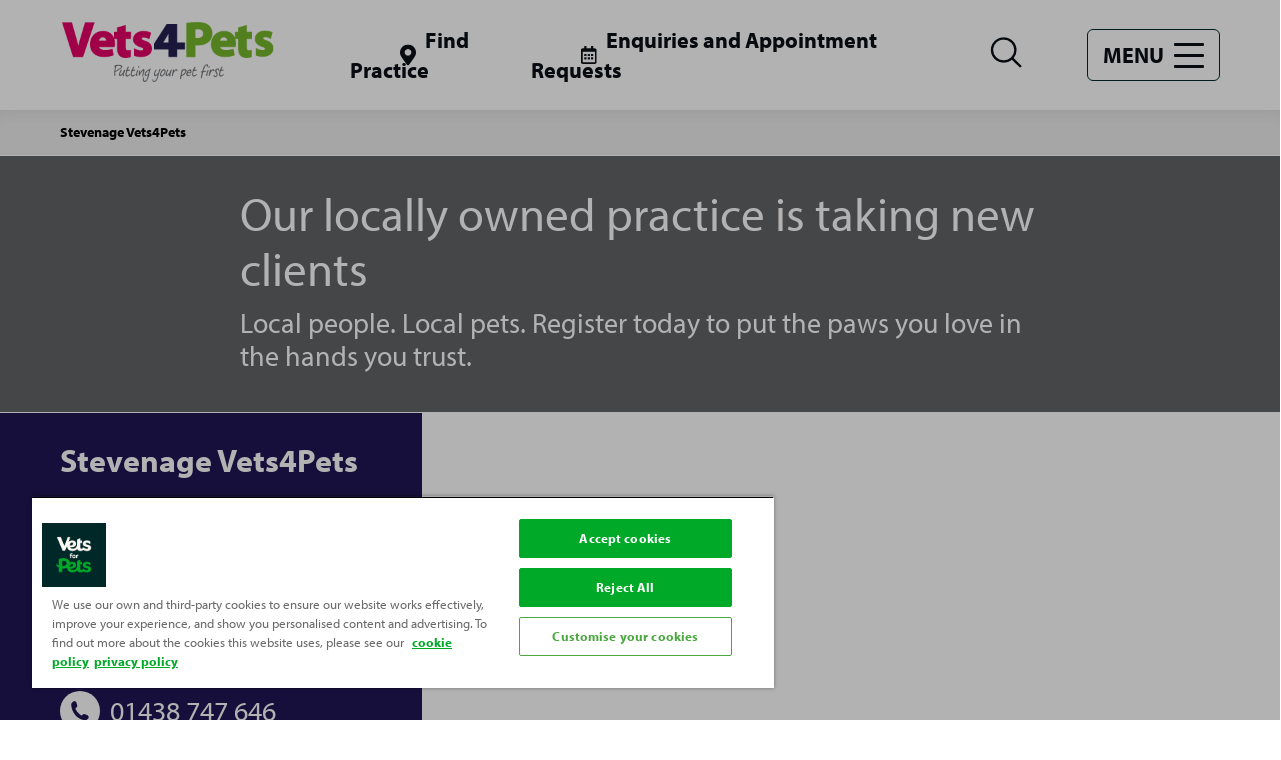

--- FILE ---
content_type: text/html; charset=utf-8
request_url: https://www.vets4pets.com/practices/vets4pets-stevenage/
body_size: 20906
content:


<!DOCTYPE html>
<html lang="en-GB">
<head>
    <meta charset="utf-8" />
    <meta http-equiv="X-UA-Compatible" content="IE=Edge">
    <meta name="viewport" content="width=device-width, initial-scale=1.0" />
    <meta name="format-detection" content="telephone=no" />
    

<title>Vets in Stevenage | Open Saturday &amp; Sunday | Vets4Pets</title>
<meta name="description" content="At Vets4Pets Stevenage we are dedicated to offering your pet high quality, affordable care. Open Saturday &amp; Sunday, book a weekend appointment today." />
<meta name="keywords" content="" />


    

    <link rel="shortcut icon" href="/siteassets/microsoftteams-image-44.png">

    

<!-- OneTrust Cookies Consent Notice start for vets4pets.com -->
<script type="text/javascript" src="https://cdn-ukwest.onetrust.com/consent/25239691-cd38-4fe8-b770-dc56c17770a1/OtAutoBlock.js" ></script>
<script src="https://cdn-ukwest.onetrust.com/scripttemplates/otSDKStub.js"  type="text/javascript" charset="UTF-8" data-domain-script="25239691-cd38-4fe8-b770-dc56c17770a1" ></script>
<script type="text/javascript">
function OptanonWrapper() { }
</script>
<!-- OneTrust Cookies Consent Notice end for vets4pets.com -->
<!-- Google Tag Manager -->
<script>(function(w,d,s,l,i){w[l]=w[l]||[];w[l].push({'gtm.start':
new Date().getTime(),event:'gtm.js'});var f=d.getElementsByTagName(s)[0],
j=d.createElement(s),dl=l!='dataLayer'?'&l='+l:'';j.async=true;j.src=
'https://www.googletagmanager.com/gtm.js?id='+i+dl+ '&gtm_auth=7wxdwHlaMw07isMwt8y37g&gtm_preview=env-1&gtm_cookies_win=x';f.parentNode.insertBefore(j,f);
})(window,document,'script','dataLayer','GTM-N88K3L');</script>
<!-- End Google Tag Manager -->




<link rel="stylesheet" type="text/css" href="/static/css/styles.css?v=1.2.3.5" />
    <meta property="og:type" content="website" >
<meta property="og:title" content="Stevenage Vets4Pets" >
<meta property="og:description" content="At Vets4Pets Stevenage we are dedicated to offering your pet high quality, affordable care. Open Saturday &amp; Sunday, book a weekend appointment today." >
<meta property="og:site_name" content="Vets4Pets" >
<meta property="og:image" content="https://www.vets4pets.com/SysSiteAssets/website/placeholders/listing680.jpg?w=585&amp;scale=down" >
<meta property="og:url" content="https://www.vets4pets.com/practices/vets4pets-stevenage/" >

    <meta name="twitter:card" content="summary" >
<meta name="twitter:title" content="Stevenage Vets4Pets" >
<meta name="twitter:description" content="At Vets4Pets Stevenage we are dedicated to offering your pet high quality, affordable care. Open Saturday &amp; Sunday, book a weekend appointment today." >
<meta name="twitter:image" content="https://www.vets4pets.com/SysSiteAssets/website/placeholders/listing680.jpg?w=585&amp;scale=down" >
<meta name="twitter:site" content="https://www.vets4pets.com/" >
<meta name="twitter:creator" content="Vets4Pets" >


    <link href="https://www.vets4pets.com/practices/vets4pets-stevenage/" rel="canonical">
    <script>
!function(T,l,y){var S=T.location,k="script",D="instrumentationKey",C="ingestionendpoint",I="disableExceptionTracking",E="ai.device.",b="toLowerCase",w="crossOrigin",N="POST",e="appInsightsSDK",t=y.name||"appInsights";(y.name||T[e])&&(T[e]=t);var n=T[t]||function(d){var g=!1,f=!1,m={initialize:!0,queue:[],sv:"5",version:2,config:d};function v(e,t){var n={},a="Browser";return n[E+"id"]=a[b](),n[E+"type"]=a,n["ai.operation.name"]=S&&S.pathname||"_unknown_",n["ai.internal.sdkVersion"]="javascript:snippet_"+(m.sv||m.version),{time:function(){var e=new Date;function t(e){var t=""+e;return 1===t.length&&(t="0"+t),t}return e.getUTCFullYear()+"-"+t(1+e.getUTCMonth())+"-"+t(e.getUTCDate())+"T"+t(e.getUTCHours())+":"+t(e.getUTCMinutes())+":"+t(e.getUTCSeconds())+"."+((e.getUTCMilliseconds()/1e3).toFixed(3)+"").slice(2,5)+"Z"}(),iKey:e,name:"Microsoft.ApplicationInsights."+e.replace(/-/g,"")+"."+t,sampleRate:100,tags:n,data:{baseData:{ver:2}}}}var h=d.url||y.src;if(h){function a(e){var t,n,a,i,r,o,s,c,u,p,l;g=!0,m.queue=[],f||(f=!0,t=h,s=function(){var e={},t=d.connectionString;if(t)for(var n=t.split(";"),a=0;a<n.length;a++){var i=n[a].split("=");2===i.length&&(e[i[0][b]()]=i[1])}if(!e[C]){var r=e.endpointsuffix,o=r?e.location:null;e[C]="https://"+(o?o+".":"")+"dc."+(r||"services.visualstudio.com")}return e}(),c=s[D]||d[D]||"",u=s[C],p=u?u+"/v2/track":d.endpointUrl,(l=[]).push((n="SDK LOAD Failure: Failed to load Application Insights SDK script (See stack for details)",a=t,i=p,(o=(r=v(c,"Exception")).data).baseType="ExceptionData",o.baseData.exceptions=[{typeName:"SDKLoadFailed",message:n.replace(/\./g,"-"),hasFullStack:!1,stack:n+"\nSnippet failed to load ["+a+"] -- Telemetry is disabled\nHelp Link: https://go.microsoft.com/fwlink/?linkid=2128109\nHost: "+(S&&S.pathname||"_unknown_")+"\nEndpoint: "+i,parsedStack:[]}],r)),l.push(function(e,t,n,a){var i=v(c,"Message"),r=i.data;r.baseType="MessageData";var o=r.baseData;return o.message='AI (Internal): 99 message:"'+("SDK LOAD Failure: Failed to load Application Insights SDK script (See stack for details) ("+n+")").replace(/\"/g,"")+'"',o.properties={endpoint:a},i}(0,0,t,p)),function(e,t){if(JSON){var n=T.fetch;if(n&&!y.useXhr)n(t,{method:N,body:JSON.stringify(e),mode:"cors"});else if(XMLHttpRequest){var a=new XMLHttpRequest;a.open(N,t),a.setRequestHeader("Content-type","application/json"),a.send(JSON.stringify(e))}}}(l,p))}function i(e,t){f||setTimeout(function(){!t&&m.core||a()},500)}var e=function(){var n=l.createElement(k);n.src=h;var e=y[w];return!e&&""!==e||"undefined"==n[w]||(n[w]=e),n.onload=i,n.onerror=a,n.onreadystatechange=function(e,t){"loaded"!==n.readyState&&"complete"!==n.readyState||i(0,t)},n}();y.ld<0?l.getElementsByTagName("head")[0].appendChild(e):setTimeout(function(){l.getElementsByTagName(k)[0].parentNode.appendChild(e)},y.ld||0)}try{m.cookie=l.cookie}catch(p){}function t(e){for(;e.length;)!function(t){m[t]=function(){var e=arguments;g||m.queue.push(function(){m[t].apply(m,e)})}}(e.pop())}var n="track",r="TrackPage",o="TrackEvent";t([n+"Event",n+"PageView",n+"Exception",n+"Trace",n+"DependencyData",n+"Metric",n+"PageViewPerformance","start"+r,"stop"+r,"start"+o,"stop"+o,"addTelemetryInitializer","setAuthenticatedUserContext","clearAuthenticatedUserContext","flush"]),m.SeverityLevel={Verbose:0,Information:1,Warning:2,Error:3,Critical:4};var s=(d.extensionConfig||{}).ApplicationInsightsAnalytics||{};if(!0!==d[I]&&!0!==s[I]){var c="onerror";t(["_"+c]);var u=T[c];T[c]=function(e,t,n,a,i){var r=u&&u(e,t,n,a,i);return!0!==r&&m["_"+c]({message:e,url:t,lineNumber:n,columnNumber:a,error:i}),r},d.autoExceptionInstrumented=!0}return m}(y.cfg);function a(){y.onInit&&y.onInit(n)}(T[t]=n).queue&&0===n.queue.length?(n.queue.push(a),n.trackPageView({})):a()}(window,document,{src: "https://js.monitor.azure.com/scripts/b/ai.2.gbl.min.js", crossOrigin: "anonymous", cfg: {instrumentationKey: '25f4cb48-93b9-4cda-8ef3-345300c90ccb', disableCookiesUsage: false }});
</script>
 

    





</head>

<body class="  ">
    

<!-- Google Tag Manager (noscript) -->
<noscript><iframe src="https://www.googletagmanager.com/ns.html?id=GTM-N88K3L&gtm_auth=7wxdwHlaMw07isMwt8y37g&gtm_preview=env-1&gtm_cookies_win=x"
height="0" width="0" style="display:none;visibility:hidden"></iframe></noscript>
<!-- End Google Tag Manager (noscript) -->





    
    
    <div class="container">
        

    <header class="section-wrap">
        <div class="headerContainer">

            <div class="headerWrap">
                <div class="logo">
                    <a href="/" >
                        <img  sizes="212px" alt="logo" src="/siteassets/framework/logo.png" srcsets="/siteassets/framework/logo.png?width=212,/siteassets/framework/logo.png?width=424,/siteassets/framework/logo.png?width=636" />
                    </a>
                </div>
                <div class="headerLinksContainer">

                    <ul class="headerLinks">
                            <li class="desktopOnly">
                                <a  class="iconLink location" href="/find-a-practice/" >
                                    <span class="icon">
                                        <svg>
                                            <use xlink:href="#svg-location"></use>
                                        </svg>
                                    </span>
                                    <span class="text">Find Practice</span>
                                </a>
                            </li>
                            <li class="desktopOnly">
                                <a  class="iconLink location" href="https://www.vets4pets.com/enquiries-and-appointment-request/?practiceId=267&amp;practiceName=Stevenage&#x2B;Vets4Pets" target='_blank' title='Enquiries and Appointment Requests (Opens in new window)'>
                                    <span class="icon">
                                        <svg>
                                            <use xlink:href="#svg-calendar"></use>
                                        </svg>
                                    </span>
                                    <span class="text">Enquiries and Appointment Requests</span>
                                </a>
                            </li>
                        <li>
                            <button class="search" id="menuSearch">
                                <span class="icon closed">
                                    <svg>
                                        <title>Open search</title>
                                        <use xlink:href="#svg-search"></use>
                                    </svg>
                                </span>
                                <!-- mobile close search button -->
                                <span class="icon opened">
                                    <svg>
                                        <title>Close Search</title>
                                        <use xlink:href="#svg-close"></use>
                                    </svg>
                                </span>
                            </button>
                        </li>
                        <li>
                            <button class="menuBtn" id="menuHamburger">
                                <span class="text">Menu</span>
                                <span class="hamburger">
                                    <span></span>
                                    <span></span>
                                    <span></span>
                                </span>
                            </button>
                        </li>
                    </ul>
                </div>
            </div>

            <!-- Search container -->
            <div class="searchContainer" id="searchBar">
                <form class="searchWrap" method="get" action="/search/#results-top">

                    <div class="searchForm">
                        <label for="searchSite" class="offscreen">Search site</label>
                        <input type="text" id="searchSite" maxlength="50" name="search" placeholder="Search site" />
                        <button type="submit" class="icon searchButton">
                            <svg>
                                <title>Search</title>
                                <use xlink:href="#svg-search"></use>
                            </svg>
                        </button>
                    </div>
                </form>

                <!-- close search overlay, large screens -->
                <button class="search" id="closeSearchOverlay">
                    <span class="icon opened">
                        <svg>
                            <title>Close Search</title>
                            <use xlink:href="#svg-close"></use>
                        </svg>
                    </span>
                </button>
            </div>


            <!-- Main Navigation -->
            <nav class="siteNav" id="menuNav">
                <ul role="menubar">

                                        <li> <a href="/find-a-practice/">Find a Practice</a></li>
                    <li> <a href="/enquiries-and-appointment-request/">Enquiries and Appointments</a></li>
                    <li class="hasChildren">
                        <div class="nextWrap">
                            
                            <a href="/pet-health-plans/">Pet Health Plans</a>

                            <button class="next"><span>Next</span></button>
                        </div>
                        <ul class="navLevel isHidden">
                            <li>
                                <div class="backWrap">
                                    <button class="back"><span>Back</span></button>
                                    <a href="/pet-health-plans/">Pet Health Plans</a>
                                </div>
                            </li>
                                <li><a href="/pet-health-plans/complete-care/">Complete Care</a></li>
                        </ul>
                    </li>
                    <li class="hasChildren">
                        <div class="nextWrap">
                            
                            <a href="/pet-health-advice/">Pet Advice</a>

                            <button class="next"><span>Next</span></button>
                        </div>
                        <ul class="navLevel isHidden">
                            <li>
                                <div class="backWrap">
                                    <button class="back"><span>Back</span></button>
                                    <a href="/pet-health-advice/">Pet Advice</a>
                                </div>
                            </li>
                                <li><a href="/pet-health-advice/bird-advice/">Bird Advice</a></li>
                                <li><a href="/pet-health-advice/cat-advice/">Cat Advice</a></li>
                                <li><a href="/pet-health-advice/dog-advice/">Dog Advice</a></li>
                                <li><a href="/pet-health-advice/ferret-advice/">Ferret Advice</a></li>
                                <li><a href="/pet-health-advice/fish-advice/">Fish Advice</a></li>
                                <li><a href="/pet-health-advice/rabbit-advice/">Rabbit Advice</a></li>
                                <li><a href="/pet-health-advice/reptile-advice/">Reptile Advice</a></li>
                                <li><a href="/pet-health-advice/small-pet-advice/">Small Pet Advice</a></li>
                        </ul>
                    </li>
                    <li class="hasChildren">
                        <div class="nextWrap">
                            
                            <a href="/services/">Services</a>

                            <button class="next"><span>Next</span></button>
                        </div>
                        <ul class="navLevel isHidden">
                            <li>
                                <div class="backWrap">
                                    <button class="back"><span>Back</span></button>
                                    <a href="/services/">Services</a>
                                </div>
                            </li>
                                <li><a href="/services/nurse-clinics-for-pets/">Nurse clinics for pets</a></li>
                                <li><a href="/services/orthopaedics-and-fracture-repair/">Orthopaedics and Fracture Repair</a></li>
                                <li><a href="/services/vaccinating-your-pet/">Vaccinating Your Pet</a></li>
                                <li><a href="/services/neutering-your-pet/">Neutering Your Pet</a></li>
                                <li><a href="/services/dental-care-for-your-pet/">Dental Care For Your Pet</a></li>
                                <li><a href="/services/hydrotherapy-services/">Hydrotherapy For Dogs &amp; Cats</a></li>
                                <li><a href="/services/microchipping-your-pet/">Microchipping your pet</a></li>
                                <li><a href="/services/laparoscopy-services/">Laparoscopy services</a></li>
                                <li><a href="/services/parasite-protection/">Parasite Protection</a></li>
                                <li><a href="/services/expressing-your-dogs-anal-glands/">Expressing Your Dog&#x27;s Anal Glands</a></li>
                                <li><a href="/services/general-anaesthesia-for-pets/">General anaesthesia for pets</a></li>
                                <li><a href="/services/physiotherapy-for-your-pet/">Physiotherapy for your pet</a></li>
                        </ul>
                    </li>
                    <li> <a href="/pet-symptom-checker/">Pet Symptom Checker</a></li>
                    <li> <a href="/Work-with-us/">Work with us</a></li>
                    <li> <a href="/vacancies/">Vacancies</a></li>
                    <li> <a href="/locally-owned-locally-loved/">Locally owned, locally loved.</a></li>



                        <li>
                            <a href="/find-a-practice/" class="iconLink location">
                                <span class="icon">
                                    <svg>
                                        <use xlink:href="#svg-location"></use>
                                    </svg>
                                </span>
                                <span class="text">Find Practice</span>
                            </a>
                        </li>

                        <li>
                            <a href="https://www.vets4pets.com/enquiries-and-appointment-request/?practiceId=267&amp;practiceName=Stevenage&#x2B;Vets4Pets" class="iconLink calendar">
                                <span class="icon">
                                    <svg>
                                        <use xlink:href="#svg-calendar"></use>
                                    </svg>
                                </span>
                                <span class="text">Enquiries and Appointment Requests</span>
                            </a>
                        </li>

                </ul>
            </nav>

            <!-- mobile utility links -->
            <ul class="utilNav mobileOnly">

                    <li>
                        <a href="/find-a-practice/" class="iconLink location">
                            <span class="icon">
                                <svg>
                                    <use xlink:href="#svg-location"></use>
                                </svg>
                            </span>
                            <span class="text">Find Practice</span>
                        </a>
                    </li>
                
                    <li>
                        <a href="https://www.vets4pets.com/enquiries-and-appointment-request/?practiceId=267&amp;practiceName=Stevenage&#x2B;Vets4Pets" class="iconLink calendar">
                            <span class="icon">
                                <svg>
                                    <use xlink:href="#svg-calendar"></use>
                                </svg>
                            </span>
                            <span class="text">Appointments</span>
                        </a>
                    </li>

            </ul>
        </div>
    </header>
        <div class="section">
            <div class="section-wrap">
                <div class="grid">
                    <div class="col-12">
                        

<nav class="breadcrumb" aria-label="Breadcrumbs">
    <ol class="breadcrumbsList">
            <li class="breadcrumbItem">
                    <span>Stevenage Vets4Pets</span>
            </li>
    </ol>
</nav>

                    </div>
                </div>
            </div>
        </div>
    <div id="skipToContent"></div>

            <main class="mainWrap">

            <!-- Alert Area -->

<div><section class='section '  ><div class='section-wrap'><div class='grid '><div class="col-12 ">
    
<div class="strapLine theme-brand5">
    <div class="strapLineWrap">
        <div class="strapLineBody">
            <h2 class="strapLineHeader" >Our locally owned practice is taking new clients</h2>
                <p class="strapLineSummary" >Local people. Local pets. Register today to put the paws you love in the hands you trust.</p>

        </div>
        
    </div>
</div></div></div></div></section></div>
        <!-- hero -->
        <section class="section">
            <div class="section-wrap">
                <div class="grid">

                    <div class="col-12">
                        <div class="practiceHero">
                            <div class="practiceHeroBody">
                                <div class="bodyWrap">
                                    <h1 class="practiceHeroHeading" >Stevenage Vets4Pets</h1>
                                    <address class="practiceHeroAddress">
                                        <span class="practiceHeroAddressText" >
                                            Inside Pets at Home<br> Unit 1 The Firs<br> Fairlands Way<br> Stevenage<br> Hertfordshire<br> SG1 1FZ
                                        </span>

                                        <a href="tel:01438 747 646" class="practiceHeroAddressLink" >
                                            <span class="icon practiceHeroAddressLinkIcon">
                                                <svg>
                                                    <use xlink:href="#svg-phone"></use>
                                                </svg>
                                            </span>
                                            <span class="practiceHeroAddressLinkText">01438 747 646</span>
                                        </a>
                                    </address>

                                    <ul class="practiceHeroList">
                                            <li class="services">
                                                <span class="icon">
                                                    <svg>
                                                        <use xlink:href="#svg-parking"></use>
                                                    </svg>
                                                </span>
                                                Parking available
                                            </li>

                                                <li class="cta appointment"><a href="https://www.vets4pets.com/enquiries-and-appointment-request/?practiceId=267&amp;practiceName=Stevenage&#x2B;Vets4Pets" class="button">Enquiries and Appointment Requests</a></li>

                                            <li class="cta map"><a target="_blank" href="https://www.google.com/maps/place/Vets4Pets&#x2B;Stevenage/@51.9053758,-0.2069741,17z/data=!3m1!4b1!4m5!3m4!1s0x487631c56582b62f:0x8c0f1cf7941fd0f!8m2!3d51.9053725!4d-0.2047854" class="button">View map</a></li>



                                    </ul>
                                </div>
                            </div>

                            <div class="practiceHeroMap">
                                <iframe src="https://www.google.com/maps/embed?pb=!1m18!1m12!1m3!1d2461.5370577055633!2d-0.1888476842153345!3d51.90591197970263!2m3!1f0!2f0!3f0!3m2!1i1024!2i768!4f13.1!3m3!1m2!1s0x0%3A0x8c0f1cf7941fd0f!2sVets4Pets+Stevenage!5e0!3m2!1sen!2sus!4v1477485711293" width="1350" height="400" frameborder="0" style="border:0" allowfullscreen></iframe>
                            </div>
                        </div>
                    </div>

                </div>
            </div>
        </section>

        <div class="sectionZebraStyle">

                <section class="section">
                    <div class="section-wrap">
                        <div class="grid">

                            <div class="col-12">

                                    <div class="openingAllHours  ">
                                        <div class="openingAllHours-header">
                                            <h2>
                                                <span class="icon" aria-hidden="true">
                                                    <svg>
                                                        <use xlink:href="#svg-hours"></use>
                                                    </svg>
                                                </span>
                                                Closed
                                            </h2>
                                                <p><p>Need emergency care? See <a href="#outOfHours">out of hours</a> information.</p></p>
                                        </div>
                                        <div class="openingAllHours-hours showMoreArea">
                                            <div class="showHideWrap">
                                                <div class="hoursContainer">
                                                        <div class="normalHours">
                                                            <h3>Opening Hours</h3>
                                                            <ul class="hoursWrap">
    
<li class="dayWrap">
    <span class="day">Monday</span>
        <span class="timeWrap">
        <time datetime="09:00" class="time">09:00</time>
        <span class="time">&nbsp;-&nbsp;</span>
        <time datetime="19:00" class="time">19:00</time>
    </span>

</li>    
<li class="dayWrap">
    <span class="day">Tuesday</span>
        <span class="timeWrap">
        <time datetime="09:00" class="time">09:00</time>
        <span class="time">&nbsp;-&nbsp;</span>
        <time datetime="19:00" class="time">19:00</time>
    </span>

</li>    
<li class="dayWrap">
    <span class="day">Wednesday</span>
        <span class="timeWrap">
        <time datetime="09:00" class="time">09:00</time>
        <span class="time">&nbsp;-&nbsp;</span>
        <time datetime="19:00" class="time">19:00</time>
    </span>

</li>    
<li class="dayWrap">
    <span class="day">Thursday</span>
        <span class="timeWrap">
        <time datetime="09:00" class="time">09:00</time>
        <span class="time">&nbsp;-&nbsp;</span>
        <time datetime="19:00" class="time">19:00</time>
    </span>

</li>    
<li class="dayWrap">
    <span class="day">Friday</span>
        <span class="timeWrap">
        <time datetime="09:00" class="time">09:00</time>
        <span class="time">&nbsp;-&nbsp;</span>
        <time datetime="19:00" class="time">19:00</time>
    </span>

</li>    
<li class="dayWrap">
    <span class="day">Saturday</span>
        <span class="timeWrap">
        <time datetime="09:00" class="time">09:00</time>
        <span class="time">&nbsp;-&nbsp;</span>
        <time datetime="17:00" class="time">17:00</time>
    </span>

</li>    
<li class="dayWrap">
    <span class="day">Sunday</span>
        <span class="timeWrap">
        <time datetime="10:30" class="time">10:30</time>
        <span class="time">&nbsp;-&nbsp;</span>
        <time datetime="15:30" class="time">15:30</time>
    </span>

</li>                                                            </ul>
                                                        </div>
                                                </div>
                                            </div>
                                            <button class="buttonShowMore">
                                                <span class="text more">View all times</span>
                                                <span class="text less">Hide all times</span>
                                            </button>
                                        </div>
                                        <div class="openingAllHours-social">
                                            <div class="blockSocial">
                                                

    <div class="social">
        <h3 class="socialHeader">Follow us on</h3>

        <ul class="socialList">
                <li>
                    <a href="http://www.facebook.com/pages/Companion-Care-Vets-Stevenage/413005092113546?fref=ts" target="_blank" rel="noopener" class="facebook">
                        <svg>
                            <title>facebook</title>
                            <use xlink:href="#svg-facebook"></use>
                        </svg>

                    </a>
                </li>

        </ul>
    </div>


                                            </div>
                                        </div>
                                    </div>

                            </div>

                        </div>
                    </div>
                </section>

<div></div>

<section class="section sectionPaddings">
    <div class="section-wrap">
        <div class="grid">

            <div class="col-12"><h2 id="meettheteam" class="sectionHeading">Meet the team</h2></div>
            <div class="col-12">
                <div class="accordionsTabsBlock">
                    <div class="accordions tabs">

                            <input type="radio" name="meetTheTeam" id="meetTheTeam-0" class="accordionControl" checked/>
                            <div role="heading" class="accordionHeader ">
                                <label for="meetTheTeam-0" role="button" class="accordionButton" tabindex="0" id="5cb62fe3-dc70-4267-ba1d-7c46b80ed7d6">
                                    <span class="accordionTitle">Vets</span>
                                    <span class="accordionIcon"><span class="icon"><svg><use xlink:href="#svg-arrow"></use></svg></span></span>
                                </label>
                            </div>
                            <div role="region" class="accordionWrapper">
                                <div class="accordionContent">
                                    <div class="peopleBlocks">
<div class="peopleBlockCol">
    <div class="peopleBlock">
        <div class="peopleBlock-bg"></div>
        <div class="peopleBlock-inner">
            <div class="imgHolder">
<img  sizes="(min-width: 1200px) 340px, (min-width:768px) 230px, 90px" alt="Louise Martin" src="/contentassets/f6b953e8737647cb85b11510dbdfe98b/louise-martin.jpg" srcsets="/contentassets/f6b953e8737647cb85b11510dbdfe98b/louise-martin.jpg?width=90,/contentassets/f6b953e8737647cb85b11510dbdfe98b/louise-martin.jpg?width=180,/contentassets/f6b953e8737647cb85b11510dbdfe98b/louise-martin.jpg?width=230,/contentassets/f6b953e8737647cb85b11510dbdfe98b/louise-martin.jpg?width=340,/contentassets/f6b953e8737647cb85b11510dbdfe98b/louise-martin.jpg?width=500,/contentassets/f6b953e8737647cb85b11510dbdfe98b/louise-martin.jpg?width=680" />            </div>
            <div class="hgroup">
                <div class="wrap">
                    <h3> Louise </h3>
                    <p>Vet</p>
                    <p></p>
                </div>
            </div>
        </div>
        <div class="peopleBlock-mask">
            <div class="peopleBlock-more">
                <div class="wysiwyg">
                    
                </div>
                <button type="button" class="peopleBlock-close">
                    <svg>
                        <title>Close bio</title>
                        <use xlink:href="#svg-close"></use>
                    </svg>
                </button>
            </div>
        </div>
    </div>
</div>
<div class="peopleBlockCol">
    <div class="peopleBlock">
        <div class="peopleBlock-bg"></div>
        <div class="peopleBlock-inner">
            <div class="imgHolder">
<img  sizes="(min-width: 1200px) 340px, (min-width:768px) 230px, 90px" alt="Eva Lo MRCVS" src="/contentassets/f6b953e8737647cb85b11510dbdfe98b/eva-lo-mrcvs.jpg" srcsets="/contentassets/f6b953e8737647cb85b11510dbdfe98b/eva-lo-mrcvs.jpg?width=90,/contentassets/f6b953e8737647cb85b11510dbdfe98b/eva-lo-mrcvs.jpg?width=180,/contentassets/f6b953e8737647cb85b11510dbdfe98b/eva-lo-mrcvs.jpg?width=230,/contentassets/f6b953e8737647cb85b11510dbdfe98b/eva-lo-mrcvs.jpg?width=340,/contentassets/f6b953e8737647cb85b11510dbdfe98b/eva-lo-mrcvs.jpg?width=500,/contentassets/f6b953e8737647cb85b11510dbdfe98b/eva-lo-mrcvs.jpg?width=680" />            </div>
            <div class="hgroup">
                <div class="wrap">
                    <h3> Eva </h3>
                    <p>Vet</p>
                    <p></p>
                </div>
            </div>
        </div>
        <div class="peopleBlock-mask">
            <div class="peopleBlock-more">
                <div class="wysiwyg">
                    
                </div>
                <button type="button" class="peopleBlock-close">
                    <svg>
                        <title>Close bio</title>
                        <use xlink:href="#svg-close"></use>
                    </svg>
                </button>
            </div>
        </div>
    </div>
</div>
<div class="peopleBlockCol">
    <div class="peopleBlock">
        <div class="peopleBlock-bg"></div>
        <div class="peopleBlock-inner">
            <div class="imgHolder">
<img  sizes="(min-width: 1200px) 340px, (min-width:768px) 230px, 90px" alt="Ioana Bejan MRCVS" src="/contentassets/f6b953e8737647cb85b11510dbdfe98b/ioana-bejan-mrcvs.jpg" srcsets="/contentassets/f6b953e8737647cb85b11510dbdfe98b/ioana-bejan-mrcvs.jpg?width=90,/contentassets/f6b953e8737647cb85b11510dbdfe98b/ioana-bejan-mrcvs.jpg?width=180,/contentassets/f6b953e8737647cb85b11510dbdfe98b/ioana-bejan-mrcvs.jpg?width=230,/contentassets/f6b953e8737647cb85b11510dbdfe98b/ioana-bejan-mrcvs.jpg?width=340,/contentassets/f6b953e8737647cb85b11510dbdfe98b/ioana-bejan-mrcvs.jpg?width=500,/contentassets/f6b953e8737647cb85b11510dbdfe98b/ioana-bejan-mrcvs.jpg?width=680" />            </div>
            <div class="hgroup">
                <div class="wrap">
                    <h3> Ioana </h3>
                    <p>Vet</p>
                    <p></p>
                </div>
            </div>
        </div>
        <div class="peopleBlock-mask">
            <div class="peopleBlock-more">
                <div class="wysiwyg">
                    
                </div>
                <button type="button" class="peopleBlock-close">
                    <svg>
                        <title>Close bio</title>
                        <use xlink:href="#svg-close"></use>
                    </svg>
                </button>
            </div>
        </div>
    </div>
</div>

                                    </div>
                                </div>
                            </div>
                            <input type="radio" name="meetTheTeam" id="meetTheTeam-1" class="accordionControl" />
                            <div role="heading" class="accordionHeader ">
                                <label for="meetTheTeam-1" role="button" class="accordionButton" tabindex="0" id="95006152-d98c-41a3-bb59-ac180adeba4d">
                                    <span class="accordionTitle">Nurses</span>
                                    <span class="accordionIcon"><span class="icon"><svg><use xlink:href="#svg-arrow"></use></svg></span></span>
                                </label>
                            </div>
                            <div role="region" class="accordionWrapper">
                                <div class="accordionContent">
                                    <div class="peopleBlocks">
<div class="peopleBlockCol">
    <div class="peopleBlock">
        <div class="peopleBlock-bg"></div>
        <div class="peopleBlock-inner">
            <div class="imgHolder">
<img  sizes="(min-width: 1200px) 340px, (min-width:768px) 230px, 90px" alt="Rosie pic" src="/contentassets/f6b953e8737647cb85b11510dbdfe98b/rosie-pic.jpg" srcsets="/contentassets/f6b953e8737647cb85b11510dbdfe98b/rosie-pic.jpg?width=90,/contentassets/f6b953e8737647cb85b11510dbdfe98b/rosie-pic.jpg?width=180,/contentassets/f6b953e8737647cb85b11510dbdfe98b/rosie-pic.jpg?width=230,/contentassets/f6b953e8737647cb85b11510dbdfe98b/rosie-pic.jpg?width=340,/contentassets/f6b953e8737647cb85b11510dbdfe98b/rosie-pic.jpg?width=500,/contentassets/f6b953e8737647cb85b11510dbdfe98b/rosie-pic.jpg?width=680" />            </div>
            <div class="hgroup">
                <div class="wrap">
                    <h3> Rosanna Orrin</h3>
                    <p>Practice Owner &amp; Veterinary Nurse</p>
                    <p></p>
                        <p class="cta">
                            <a href="javascript:;" title="Read bio  Rosanna Orrin">
                                Read <span class="offscreen"> Rosanna Orrin</span> bio
                            </a>
                        </p>
                </div>
            </div>
        </div>
        <div class="peopleBlock-mask">
            <div class="peopleBlock-more">
                <div class="wysiwyg">
                    <p>My name is Rosie and I have been a Registered Veterinary Nurse since 2005. I have been part of the team here at Vets4Pets Stevenage for over 10 years. I am very proud of our incredible clinic and and our team here at Stevenage. I am involved in the day to day running of the Practice and helping pets and their owners as best as I can.&nbsp;</p>
<p>&nbsp;</p>
                </div>
                <button type="button" class="peopleBlock-close">
                    <svg>
                        <title>Close bio</title>
                        <use xlink:href="#svg-close"></use>
                    </svg>
                </button>
            </div>
        </div>
    </div>
</div>
<div class="peopleBlockCol">
    <div class="peopleBlock">
        <div class="peopleBlock-bg"></div>
        <div class="peopleBlock-inner">
            <div class="imgHolder">
<img  sizes="(min-width: 1200px) 340px, (min-width:768px) 230px, 90px" alt="Nicole RVN" src="/contentassets/f6b953e8737647cb85b11510dbdfe98b/nicole-rvn.jpg" srcsets="/contentassets/f6b953e8737647cb85b11510dbdfe98b/nicole-rvn.jpg?width=90,/contentassets/f6b953e8737647cb85b11510dbdfe98b/nicole-rvn.jpg?width=180,/contentassets/f6b953e8737647cb85b11510dbdfe98b/nicole-rvn.jpg?width=230,/contentassets/f6b953e8737647cb85b11510dbdfe98b/nicole-rvn.jpg?width=340,/contentassets/f6b953e8737647cb85b11510dbdfe98b/nicole-rvn.jpg?width=500,/contentassets/f6b953e8737647cb85b11510dbdfe98b/nicole-rvn.jpg?width=680" />            </div>
            <div class="hgroup">
                <div class="wrap">
                    <h3> Nicole </h3>
                    <p>Veterinary Nurse</p>
                    <p></p>
                </div>
            </div>
        </div>
        <div class="peopleBlock-mask">
            <div class="peopleBlock-more">
                <div class="wysiwyg">
                    
                </div>
                <button type="button" class="peopleBlock-close">
                    <svg>
                        <title>Close bio</title>
                        <use xlink:href="#svg-close"></use>
                    </svg>
                </button>
            </div>
        </div>
    </div>
</div>
<div class="peopleBlockCol">
    <div class="peopleBlock">
        <div class="peopleBlock-bg"></div>
        <div class="peopleBlock-inner">
            <div class="imgHolder">
<img  sizes="(min-width: 1200px) 340px, (min-width:768px) 230px, 90px" alt="Carrie-Anne RVN" src="/contentassets/f6b953e8737647cb85b11510dbdfe98b/carrie-anne-rvn.jpg" srcsets="/contentassets/f6b953e8737647cb85b11510dbdfe98b/carrie-anne-rvn.jpg?width=90,/contentassets/f6b953e8737647cb85b11510dbdfe98b/carrie-anne-rvn.jpg?width=180,/contentassets/f6b953e8737647cb85b11510dbdfe98b/carrie-anne-rvn.jpg?width=230,/contentassets/f6b953e8737647cb85b11510dbdfe98b/carrie-anne-rvn.jpg?width=340,/contentassets/f6b953e8737647cb85b11510dbdfe98b/carrie-anne-rvn.jpg?width=500,/contentassets/f6b953e8737647cb85b11510dbdfe98b/carrie-anne-rvn.jpg?width=680" />            </div>
            <div class="hgroup">
                <div class="wrap">
                    <h3> Carrie-Anne </h3>
                    <p>Veterinary Nurse</p>
                    <p></p>
                </div>
            </div>
        </div>
        <div class="peopleBlock-mask">
            <div class="peopleBlock-more">
                <div class="wysiwyg">
                    
                </div>
                <button type="button" class="peopleBlock-close">
                    <svg>
                        <title>Close bio</title>
                        <use xlink:href="#svg-close"></use>
                    </svg>
                </button>
            </div>
        </div>
    </div>
</div>
<div class="peopleBlockCol">
    <div class="peopleBlock">
        <div class="peopleBlock-bg"></div>
        <div class="peopleBlock-inner">
            <div class="imgHolder">
                    <img src="/static/images/avatar340.png" alt=" "/>
            </div>
            <div class="hgroup">
                <div class="wrap">
                    <h3> Clare </h3>
                    <p>Veterinary Nurse</p>
                    <p></p>
                </div>
            </div>
        </div>
        <div class="peopleBlock-mask">
            <div class="peopleBlock-more">
                <div class="wysiwyg">
                    
                </div>
                <button type="button" class="peopleBlock-close">
                    <svg>
                        <title>Close bio</title>
                        <use xlink:href="#svg-close"></use>
                    </svg>
                </button>
            </div>
        </div>
    </div>
</div>
<div class="peopleBlockCol">
    <div class="peopleBlock">
        <div class="peopleBlock-bg"></div>
        <div class="peopleBlock-inner">
            <div class="imgHolder">
<img  sizes="(min-width: 1200px) 340px, (min-width:768px) 230px, 90px" alt="Kim RVN" src="/contentassets/f6b953e8737647cb85b11510dbdfe98b/kim-rvn.jpg" srcsets="/contentassets/f6b953e8737647cb85b11510dbdfe98b/kim-rvn.jpg?width=90,/contentassets/f6b953e8737647cb85b11510dbdfe98b/kim-rvn.jpg?width=180,/contentassets/f6b953e8737647cb85b11510dbdfe98b/kim-rvn.jpg?width=230,/contentassets/f6b953e8737647cb85b11510dbdfe98b/kim-rvn.jpg?width=340,/contentassets/f6b953e8737647cb85b11510dbdfe98b/kim-rvn.jpg?width=500,/contentassets/f6b953e8737647cb85b11510dbdfe98b/kim-rvn.jpg?width=680" />            </div>
            <div class="hgroup">
                <div class="wrap">
                    <h3> Kim </h3>
                    <p>Veterinary Nurse</p>
                    <p></p>
                </div>
            </div>
        </div>
        <div class="peopleBlock-mask">
            <div class="peopleBlock-more">
                <div class="wysiwyg">
                    
                </div>
                <button type="button" class="peopleBlock-close">
                    <svg>
                        <title>Close bio</title>
                        <use xlink:href="#svg-close"></use>
                    </svg>
                </button>
            </div>
        </div>
    </div>
</div>
<div class="peopleBlockCol">
    <div class="peopleBlock">
        <div class="peopleBlock-bg"></div>
        <div class="peopleBlock-inner">
            <div class="imgHolder">
<img  sizes="(min-width: 1200px) 340px, (min-width:768px) 230px, 90px" alt="Stephanie RVN" src="/contentassets/f6b953e8737647cb85b11510dbdfe98b/stephanie-rvn.jpg" srcsets="/contentassets/f6b953e8737647cb85b11510dbdfe98b/stephanie-rvn.jpg?width=90,/contentassets/f6b953e8737647cb85b11510dbdfe98b/stephanie-rvn.jpg?width=180,/contentassets/f6b953e8737647cb85b11510dbdfe98b/stephanie-rvn.jpg?width=230,/contentassets/f6b953e8737647cb85b11510dbdfe98b/stephanie-rvn.jpg?width=340,/contentassets/f6b953e8737647cb85b11510dbdfe98b/stephanie-rvn.jpg?width=500,/contentassets/f6b953e8737647cb85b11510dbdfe98b/stephanie-rvn.jpg?width=680" />            </div>
            <div class="hgroup">
                <div class="wrap">
                    <h3> Stephanie </h3>
                    <p>Student Veterinary Nurse</p>
                    <p></p>
                </div>
            </div>
        </div>
        <div class="peopleBlock-mask">
            <div class="peopleBlock-more">
                <div class="wysiwyg">
                    
                </div>
                <button type="button" class="peopleBlock-close">
                    <svg>
                        <title>Close bio</title>
                        <use xlink:href="#svg-close"></use>
                    </svg>
                </button>
            </div>
        </div>
    </div>
</div>

                                    </div>
                                </div>
                            </div>
                            <input type="radio" name="meetTheTeam" id="meetTheTeam-2" class="accordionControl" />
                            <div role="heading" class="accordionHeader ">
                                <label for="meetTheTeam-2" role="button" class="accordionButton" tabindex="0" id="846cedb7-972f-4566-a750-a4d9f800961a">
                                    <span class="accordionTitle">Non Clinical</span>
                                    <span class="accordionIcon"><span class="icon"><svg><use xlink:href="#svg-arrow"></use></svg></span></span>
                                </label>
                            </div>
                            <div role="region" class="accordionWrapper">
                                <div class="accordionContent">
                                    <div class="peopleBlocks">
<div class="peopleBlockCol">
    <div class="peopleBlock">
        <div class="peopleBlock-bg"></div>
        <div class="peopleBlock-inner">
            <div class="imgHolder">
<img  sizes="(min-width: 1200px) 340px, (min-width:768px) 230px, 90px" alt="Janet" src="/contentassets/f6b953e8737647cb85b11510dbdfe98b/janet.jpg" srcsets="/contentassets/f6b953e8737647cb85b11510dbdfe98b/janet.jpg?width=90,/contentassets/f6b953e8737647cb85b11510dbdfe98b/janet.jpg?width=180,/contentassets/f6b953e8737647cb85b11510dbdfe98b/janet.jpg?width=230,/contentassets/f6b953e8737647cb85b11510dbdfe98b/janet.jpg?width=340,/contentassets/f6b953e8737647cb85b11510dbdfe98b/janet.jpg?width=500,/contentassets/f6b953e8737647cb85b11510dbdfe98b/janet.jpg?width=680" />            </div>
            <div class="hgroup">
                <div class="wrap">
                    <h3> Janet Gee</h3>
                    <p>Receptionist</p>
                    <p></p>
                        <p class="cta">
                            <a href="javascript:;" title="Read bio  Janet Gee">
                                Read <span class="offscreen"> Janet Gee</span> bio
                            </a>
                        </p>
                </div>
            </div>
        </div>
        <div class="peopleBlock-mask">
            <div class="peopleBlock-more">
                <div class="wysiwyg">
                    Janet has been part of our reception team for over 3 years. Janet enjoys meeting and greeting our lovely clients and patients. Janet also helps with all of the administration duties in the practice.

She keeps busy in her spare time with her three grandchildren, her dog called Niko and cat called Chloe.
                </div>
                <button type="button" class="peopleBlock-close">
                    <svg>
                        <title>Close bio</title>
                        <use xlink:href="#svg-close"></use>
                    </svg>
                </button>
            </div>
        </div>
    </div>
</div>
<div class="peopleBlockCol">
    <div class="peopleBlock">
        <div class="peopleBlock-bg"></div>
        <div class="peopleBlock-inner">
            <div class="imgHolder">
<img  sizes="(min-width: 1200px) 340px, (min-width:768px) 230px, 90px" alt="Nicky" src="/contentassets/f6b953e8737647cb85b11510dbdfe98b/nicky.jpg" srcsets="/contentassets/f6b953e8737647cb85b11510dbdfe98b/nicky.jpg?width=90,/contentassets/f6b953e8737647cb85b11510dbdfe98b/nicky.jpg?width=180,/contentassets/f6b953e8737647cb85b11510dbdfe98b/nicky.jpg?width=230,/contentassets/f6b953e8737647cb85b11510dbdfe98b/nicky.jpg?width=340,/contentassets/f6b953e8737647cb85b11510dbdfe98b/nicky.jpg?width=500,/contentassets/f6b953e8737647cb85b11510dbdfe98b/nicky.jpg?width=680" />            </div>
            <div class="hgroup">
                <div class="wrap">
                    <h3> Nicky </h3>
                    <p>Receptionist</p>
                    <p></p>
                        <p class="cta">
                            <a href="javascript:;" title="Read bio  Nicky ">
                                Read <span class="offscreen"> Nicky </span> bio
                            </a>
                        </p>
                </div>
            </div>
        </div>
        <div class="peopleBlock-mask">
            <div class="peopleBlock-more">
                <div class="wysiwyg">
                    Nicole joined our reception team in January 2018. She has recently travelled around Australia. Nicole is enjoying all aspects of working in our reception area. At home she has a pet tortoise called Borris.


                </div>
                <button type="button" class="peopleBlock-close">
                    <svg>
                        <title>Close bio</title>
                        <use xlink:href="#svg-close"></use>
                    </svg>
                </button>
            </div>
        </div>
    </div>
</div>

                                    </div>
                                </div>
                            </div>



                        <input type="radio" name="meetTheTeam" id="meetTheTeam-aboutUs" class="accordionControl" />
                        <div role="heading" class="accordionHeader ">
                            <label for="meetTheTeam-aboutUs" role="button" class="accordionButton" tabindex="0" id="aboutUs">
                                <span class="accordionTitle">About us</span>
                                <span class="accordionIcon"><span class="icon"><svg><use xlink:href="#svg-arrow"></use></svg></span></span>
                            </label>
                        </div>
                        <div role="region" class="accordionWrapper">
                            <div class="accordionContent">
                                <div class="wysiwyg">
<p>Vets4Pets Stevenage is committed to bringing you affordable, high quality care via a modern, well equipped practice, including a lab, pharmacy, digital x-ray and ultrasound. Plus, on site car parking too!</p>
<p>The friendly team can't wait to meet all of their new clients!</p>
<p><a class="button" href="https://vacancies.vets4petscareers.com/vacancies/vacancy-search-handler.ashx?CompanyID=286">View our vacancies&nbsp;</a></p></div>
                            </div>
                        </div>
                    </div>
                </div>
            </div>

        </div>
    </div>
</section>
                    <section class="section">
                        <div class="section-wrap">
                            <div class="grid">

                                <div class="col-12">
                                    <h2 class="sectionHeading">Reviews</h2>
                                </div>
                                <div class="col-12">
                                    <div class="reviews">
                                        <div class="reviewsWrap">
                                            <script src="https://www.vethelpdirect.com/dashboard/api/widget?widgetid=786&height=auto&width=auto&internalBorderColour=72c247&textColour=333333&readReviewBtnBgColour=72c247&addReviewBtnBgColour=72c247&reviewFormColour1=ffffff&reviewFormColour2=ffffff"></script>
                                        </div>
                                    </div>
                                </div>

                            </div>
                        </div>
                    </section>

                <section class="section">
                    <div class="section-wrap">
                        <div class="grid">
                            
<div class="col-12"><h2 class="sectionHeading">Services</h2></div>

<div class="col-12">
    <div class="services showMoreArea">
        <div class="wrap">
                <div class="listWrap">
                    <ul>
                            <li>
                                    
<div tabindex="0" class="item jsToolTip">
    <span class="icon" aria-hidden="true">
        <img data-tooltip src="/siteassets/services/service-icons-dark-teal/24-hour-emergency-round-logo---dark-teal.png" alt="Emergency cover">
    </span>
    <span class="text">Emergency cover</span>
    
<div class="toolTipBody">
    Even if we are closed, we have your pet covered.
    
</div>
</div>
                            </li>
                            <li>
                                    
<div tabindex="0" class="item jsToolTip">
    <span class="icon" aria-hidden="true">
        <img data-tooltip src="/siteassets/services/service-icons-dark-teal/biochemistry-round-logo---dark-teal.png" alt="Biochemistry">
    </span>
    <span class="text">Biochemistry</span>
    
<div class="toolTipBody">
    Allows an assessment of the functionality of a patients organs.
    
</div>
</div>
                            </li>
                            <li>
                                    
<div tabindex="0" class="item jsToolTip">
    <span class="icon" aria-hidden="true">
        <img data-tooltip src="/siteassets/services/service-icons-dark-teal/dentistry-round-logo---dark-teal.png" alt="Dentistry">
    </span>
    <span class="text">Dentistry</span>
    
<div class="toolTipBody">
    The treatment and prevention of dental disease
    
        <div>
            <a class="buttonInverse"  href="/services/dental-care-for-your-pet/">Find out more</a>
        </div>
</div>
</div>
                            </li>
                            <li>
                                    
<div tabindex="0" class="item jsToolTip">
    <span class="icon" aria-hidden="true">
        <img data-tooltip src="/siteassets/services/service-icons-dark-teal/haematology-round-logo---dark-teal.png" alt="Haematology &#x2013; Blood testing">
    </span>
    <span class="text">Haematology &#x2013; Blood testing</span>
    
<div class="toolTipBody">
    Allows the assessment of a patient&#x27;s blood and blood cells.
    
</div>
</div>
                            </li>
                    </ul>
                </div>

                <div class="listWrap showHideWrap">
                    <h3 class="offscreen">Show more services</h3>
                    <ul>
                            <li>
                                    
<div tabindex="0" class="item jsToolTip">
    <span class="icon" aria-hidden="true">
        <img data-tooltip src="/siteassets/services/service-icons-dark-teal/hospital-ward-round-logo---dark-teal.png" alt="Hospital Ward">
    </span>
    <span class="text">Hospital Ward</span>
    
<div class="toolTipBody">
    Suite of custom-built kennels for the housing and monitoring of in-patients.
    
</div>
</div>
                            </li>
                            <li>
                                    
<div tabindex="0" class="item jsToolTip">
    <span class="icon" aria-hidden="true">
        <img data-tooltip src="/siteassets/services/service-icons-dark-teal/in-house-laboratory-round-logo---dark-teal.png" alt="In-house Laboratory">
    </span>
    <span class="text">In-house Laboratory</span>
    
<div class="toolTipBody">
    A range of analytical tests and equipment to assist in the rapid diagnosis of illness.
    
</div>
</div>
                            </li>
                            <li>
                                    
<div tabindex="0" class="item jsToolTip">
    <span class="icon" aria-hidden="true">
        <img data-tooltip src="/siteassets/services/service-icons-dark-teal/isolation-unit-round-logo---dark-teal.png" alt="Isolation Unit">
    </span>
    <span class="text">Isolation Unit</span>
    
<div class="toolTipBody">
    A special ward to care for animals with contagious diseases.
    
</div>
</div>
                            </li>
                            <li>
                                    
<div tabindex="0" class="item jsToolTip">
    <span class="icon" aria-hidden="true">
        <img data-tooltip src="/siteassets/services/service-icons-dark-teal/operating-theatre-round-logo---dark-teal.png" alt="Operating Theatre">
    </span>
    <span class="text">Operating Theatre</span>
    
<div class="toolTipBody">
    An operating theatre with gaseous anaesthetic facility for surgical procedures.
    
</div>
</div>
                            </li>
                            <li>
                                    
<div tabindex="0" class="item jsToolTip">
    <span class="icon" aria-hidden="true">
        <img data-tooltip src="/siteassets/services/service-icons-dark-teal/x-ray-round-logo---dark-teal.png" alt="X-Ray">
    </span>
    <span class="text">X-Ray</span>
    
<div class="toolTipBody">
    Generates digital 2D images of bones and internal organs.
    
</div>
</div>
                            </li>
                    </ul>
                </div>
                <button class="buttonShowMore">
                    <span class="text more">
                        Show more <span class="offscreen">services</span>
                    </span>
                    <span class="text less">
                        Show less <span class="offscreen">services</span>
                    </span>
                    <svg>
                        <use xlink:href="#svg-arrow"></use>
                    </svg>
                </button>

        </div>
    </div>
</div>

                        </div>
                    </div>
                </section>


<section class="section tabsToAccordionTable">
    <div class="section-wrap">
        <div class="grid">

            <div class="col-12">
                <h2 id="standardPricing" class="sectionHeading">Our practice prices </h2>
            </div>

            <div class="col-12 tabsToAccordionTableIntro">
				<div class="wysiwyg">
					
<p style="margin: 0cm; text-align: center; border: none; mso-border-bottom-alt: solid windowtext .5pt; padding: 0cm; mso-padding-alt: 0cm 0cm 1.0pt 0cm;" align="center">We are a locally owned practice and review our prices regularly to ensure we offer our clients the best value for money.</p>
<p style="margin: 0cm; text-align: center; border: none; mso-border-bottom-alt: solid windowtext .5pt; padding: 0cm; mso-padding-alt: 0cm 0cm 1.0pt 0cm;" align="center"><span style="font-size: 1.25rem;">Our team are always happy to discuss pricing and treatment options and provide estimates in advance of any treatment for your pet. Please see below for the prices of our most frequently used services and treatments.</span></p>
<p><!--EndFragment--></p>
				</div>
			</div>
            
            <div class="col-12">
                <div class="accordionsTabsBlock">

                    <div class="accordions tabs tableContent">

                                <input type="radio" name="appointmentPricing" id="appointmentPricing-0" class="accordionControl" checked />
                                <div role="heading" class="accordionHeader ">
                                        <label for="appointmentPricing-0" role="button" class="accordionButton" tabindex="0" id="75c924b5-90bd-4747-8ae0-8182daad27cb">
                                        <span class="accordionTitle">Dog</span>
                                        <span class="accordionIcon"><span class="icon"><svg><use xlink:href="#svg-arrow"></use></svg></span></span>
                                    </label>
                                </div>
                                <div role="region" class="accordionWrapper">
                                    <div class="accordionContent">
                                        <table>
                                            <thead>
                                                    <tr>
                                                        <th>Appointment</th>
                                                        <th>Price</th>
                                                    </tr>
                                            </thead>
                                            <tbody>

                                                    <tr>
                                                        <td>Vet Consultation</td>
                                                        <td>&#xA3;42.50</td>
                                                    </tr>
                                                    <tr>
                                                        <td>Microchipping</td>
                                                        <td>&#xA3;32.00</td>
                                                    </tr>
                                                    <tr>
                                                        <td>Written prescription fee</td>
                                                        <td>&#xA3;26.12</td>
                                                    </tr>
                                                    <tr>
                                                        <td>Annual booster vaccination</td>
                                                        <td>&#xA3;66.00</td>
                                                    </tr>
                                                    <tr>
                                                        <td>Kennel Cough</td>
                                                        <td>&#xA3;42.00</td>
                                                    </tr>
                                                    <tr>
                                                        <td>Annual booster vaccination (Inc. Kennel Cough)</td>
                                                        <td>&#xA3;101.00</td>
                                                    </tr>
                                                    <tr>
                                                        <td>Puppy full vaccination course</td>
                                                        <td>&#xA3;99.00</td>
                                                    </tr>
                                                    <tr>
                                                        <td>Spay (Female Dog)</td>
                                                        <td>From &#xA3;270.00</td>
                                                    </tr>
                                                    <tr>
                                                        <td>Castration (Male Dog)</td>
                                                        <td>From &#xA3;195.00</td>
                                                    </tr>
                                                    <tr>
                                                        <td>Re-examination repeat prescription</td>
                                                        <td>&#xA3;29.50</td>
                                                    </tr>

                                                <tr>
                                                    <td colspan="2">
                                                        <div class="healthPlanText">
                                                            
<h4><span data-teams="true"><strong>One simple plan for all your pet's needs</strong></span></h4>
<p><span data-teams="true">From vaccinations to face-to-face health checks and a free 24/7 vet helpline - our Complete Care Plan provides your pet with cost-effective preventative care for every life stage.</span></p>
<h4><span data-teams="true">Find out more <a href="/pet-health-plans/" title="here ">here</a>, or ask the practice team for details</span></h4>
                                                        </div>
                                                    </td>
                                                </tr>

                                            </tbody>
                                        </table>

                                    </div>

                                </div>
                                <input type="radio" name="appointmentPricing" id="appointmentPricing-1" class="accordionControl"  />
                                <div role="heading" class="accordionHeader ">
                                        <label for="appointmentPricing-1" role="button" class="accordionButton" tabindex="0" id="0784ea39-b8e6-454c-81db-d93d6e8a05b8">
                                        <span class="accordionTitle">Cat</span>
                                        <span class="accordionIcon"><span class="icon"><svg><use xlink:href="#svg-arrow"></use></svg></span></span>
                                    </label>
                                </div>
                                <div role="region" class="accordionWrapper">
                                    <div class="accordionContent">
                                        <table>
                                            <thead>
                                                    <tr>
                                                        <th>Appointment</th>
                                                        <th>Price</th>
                                                    </tr>
                                            </thead>
                                            <tbody>

                                                    <tr>
                                                        <td>Vet Consultation</td>
                                                        <td>&#xA3;42.50</td>
                                                    </tr>
                                                    <tr>
                                                        <td>Microchipping</td>
                                                        <td>&#xA3;32.00</td>
                                                    </tr>
                                                    <tr>
                                                        <td>Written prescription fee</td>
                                                        <td>&#xA3;26.12</td>
                                                    </tr>
                                                    <tr>
                                                        <td>Annual booster vaccination</td>
                                                        <td>&#xA3;66.00</td>
                                                    </tr>
                                                    <tr>
                                                        <td>Kitten full vaccination course</td>
                                                        <td>&#xA3;99.00</td>
                                                    </tr>
                                                    <tr>
                                                        <td>Spay (Female Cat)</td>
                                                        <td>&#xA3;125.00</td>
                                                    </tr>
                                                    <tr>
                                                        <td>Castration (Male Cat)</td>
                                                        <td>&#xA3;95.00</td>
                                                    </tr>
                                                    <tr>
                                                        <td>Re-examination repeat prescription</td>
                                                        <td>&#xA3;29.50</td>
                                                    </tr>

                                                <tr>
                                                    <td colspan="2">
                                                        <div class="healthPlanText">
                                                            
<h4><span data-teams="true"><strong>One simple plan for all your pet's needs</strong></span></h4>
<p><span data-teams="true">From vaccinations to face-to-face health checks and a free 24/7 vet helpline - our Complete Care Plan provides your pet with cost-effective preventative care for every life stage.</span></p>
<h4><span data-teams="true">Find out more <a href="/pet-health-plans/" title="here ">here</a>, or ask the practice team for details</span></h4>
                                                        </div>
                                                    </td>
                                                </tr>

                                            </tbody>
                                        </table>

                                    </div>

                                </div>
                                <input type="radio" name="appointmentPricing" id="appointmentPricing-2" class="accordionControl"  />
                                <div role="heading" class="accordionHeader ">
                                        <label for="appointmentPricing-2" role="button" class="accordionButton" tabindex="0" id="7bf8a241-af6f-431e-bb5f-516b070018fe">
                                        <span class="accordionTitle">Rabbit</span>
                                        <span class="accordionIcon"><span class="icon"><svg><use xlink:href="#svg-arrow"></use></svg></span></span>
                                    </label>
                                </div>
                                <div role="region" class="accordionWrapper">
                                    <div class="accordionContent">
                                        <table>
                                            <thead>
                                                    <tr>
                                                        <th>Appointment</th>
                                                        <th>Price</th>
                                                    </tr>
                                            </thead>
                                            <tbody>

                                                    <tr>
                                                        <td>Vet Consultation</td>
                                                        <td>&#xA3;42.50</td>
                                                    </tr>
                                                    <tr>
                                                        <td>Microchipping</td>
                                                        <td>&#xA3;32.00</td>
                                                    </tr>
                                                    <tr>
                                                        <td>Annual booster vaccination</td>
                                                        <td>&#xA3;90.00</td>
                                                    </tr>
                                                    <tr>
                                                        <td>Re-examination repeat prescription</td>
                                                        <td>&#xA3;29.50</td>
                                                    </tr>
                                                    <tr>
                                                        <td>Written prescription fee</td>
                                                        <td>&#xA3;26.12</td>
                                                    </tr>

                                                <tr>
                                                    <td colspan="2">
                                                        <div class="healthPlanText">
                                                            
<h4><span data-teams="true"><strong>One simple plan for all your pet's needs</strong></span></h4>
<p><span data-teams="true">From vaccinations to face-to-face health checks and a free 24/7 vet helpline - our Complete Care Plan provides your pet with cost-effective preventative care for every life stage.</span></p>
<h4><span data-teams="true">Find out more <a href="/pet-health-plans/" title="here ">here</a>, or ask the practice team for details</span></h4>
                                                        </div>
                                                    </td>
                                                </tr>

                                            </tbody>
                                        </table>

                                    </div>

                                </div>
                    </div>
                </div>

                
            </div>

            <div class="col-12">
                <div class="tabsToAccordionTableCTAFootnote">

                    <ul class="enquiryButtonsList">
                                <li class="cta ctaRequestAppointment"><a href="https://www.vets4pets.com/enquiries-and-appointment-request/?practiceId=267&amp;practiceName=Stevenage&#x2B;Vets4Pets" class="button">Enquiries and Appointment Requests</a></li>
                    </ul>

                        <div class="wysiwyg">
                            
<h4>Terms and Conditions</h4>
<p>For further information on our pricing and details of what each appointment/treatment includes please contact the practice.</p>
<p>All Prices include VAT and are subject to change.</p>
<p>*1 General policy of this practice is to re-examine an animal on a regular basis. Our team will discuss the most appropriate re-examination frequency with you.</p>
                        </div>

                </div>
            </div>

        </div>
    </div>
</section>


                <section class="section">
                    <div class="section-wrap">
                        <div class="grid">
                            
<div class="col-12"><h2 class="sectionHeading">Practice accreditations</h2></div>
<div class="col-12">
    <div class="accredidations showMoreArea">
        <div class="wrap">
                <div class="listWrap">
                    <ul>
                            <li>
                                
    <a href="/about-us/rcvs-practice-standards-scheme-awards/"><img  sizes="212px" alt="RCVS accreditation EDITED" src="/siteassets/accreditations/rcvs-accreditation-edited.jpg" srcsets="/siteassets/accreditations/rcvs-accreditation-edited.jpg?width=212,/siteassets/accreditations/rcvs-accreditation-edited.jpg?width=424,/siteassets/accreditations/rcvs-accreditation-edited.jpg?width=636" /></a>

                            </li>
                    </ul>
                </div>



        </div>
    </div>
</div>

                        </div>
                    </div>
                </section>


                <section class="section">
                    <div class="section-wrap">
                        <div class="grid">

                            <div class="col-12">
    <h2 class="sectionHeading">Health Plans</h2>
</div>
                        <div class="col-6">
                            <div class="promoColourBlockLarge theme-brand1">
    <div class="promoBody">
        <div class="textWrap">
            <p class="promoLabel">Complete Care Plan</p>
            <h2 class="promoTitle">Complete Care Plan - Dog &amp; Puppy</h2>
            <div class="promoPrice">
                from &#xA3;19.99 per month
            </div>
            <div class="promoText">
                One plan for all your pet&#x27;s needs - saving you up to &#xA3;300&#x2020; per year. Small dog/puppy &#xA3;19.99 per month and large dog &#xA3;23.99 per month
            </div>
        </div>
    </div>

    <div class="shape"></div>

    <div class="promoImg">
        <img  sizes="(min-width:768px) 400px, 0vw" alt="PUPPY_V2_PRACTICES_CAREPLAN" src="/globalassets/puppy_v2_practices_careplan.jpg" srcsets="/globalassets/puppy_v2_practices_careplan.jpg?width=400,/globalassets/puppy_v2_practices_careplan.jpg?width=800" />
    </div>

    <div class="promoCta">
        <a href="/pet-health-plans/complete-care/dogs/" class="buttonWhite">Find out more</a>
    </div>
</div>
                        </div>
                        <div class="col-6">
                            <div class="promoColourBlockLarge theme-brand1">
    <div class="promoBody">
        <div class="textWrap">
            <p class="promoLabel">Complete Care Plan</p>
            <h2 class="promoTitle">Complete Care Plan - Cat &amp; Kitten</h2>
            <div class="promoPrice">
                from &#xA3;16.99 per month
            </div>
            <div class="promoText">
                One plan for all your pet&#x27;s needs - saving you up to &#xA3;300&#x2020; per year
            </div>
        </div>
    </div>

    <div class="shape"></div>

    <div class="promoImg">
        <img  sizes="(min-width:768px) 400px, 0vw" alt="KITTEN_V2_PRACTICES_CAREPLAN" src="/globalassets/kitten_v2_practices_careplan.jpg" srcsets="/globalassets/kitten_v2_practices_careplan.jpg?width=400,/globalassets/kitten_v2_practices_careplan.jpg?width=800" />
    </div>

    <div class="promoCta">
        <a href="/pet-health-plans/complete-care/cats/" class="buttonWhite">Find out more</a>
    </div>
</div>
                        </div>
                            <div class="col-4">
                                <div class="promoColourBlockLarge theme-brand1">
    <div class="promoBody">
        <div class="textWrap">
            <p class="promoLabel">Complete Care Plan</p>
            <h2 class="promoTitle">Complete Care Plan - Rabbit</h2>
            <div class="promoPrice">
                from &#xA3;10.99 per month
            </div>
            <div class="promoText">
                One plan for all your rabbit&#x27;s needs
            </div>
        </div>
    </div>

    <div class="shape"></div>

    <div class="promoImg">
        <img  sizes="(min-width:768px) 400px, 0vw" alt="RABBITS_LOCATION_13_WEB_CROP" src="/globalassets/rabbits_location_13_web_crop.jpg" srcsets="/globalassets/rabbits_location_13_web_crop.jpg?width=400,/globalassets/rabbits_location_13_web_crop.jpg?width=800" />
    </div>

    <div class="promoCta">
        <a href="/pet-health-plans/complete-care/rabbits/" class="buttonWhite">Find out more</a>
    </div>
</div>
                            </div>
                            <div class="col-4">
                                <div class="promoColourBlockLarge theme-brand8">
    <div class="promoBody">
        <div class="textWrap">
            <p class="promoLabel">Health Plans</p>
            <h2 class="promoTitle">Flea &amp; Worm Pack</h2>
            <div class="promoPrice">
                
            </div>
            <div class="promoText">
                Protect your pet and your pocket!&#xA;
            </div>
        </div>
    </div>

    <div class="shape"></div>

    <div class="promoImg">
        <img  sizes="(min-width:768px) 400px, 0vw" alt="dog in field" src="/siteassets/dog-in-field.jpg" srcsets="/siteassets/dog-in-field.jpg?width=400,/siteassets/dog-in-field.jpg?width=800" />
    </div>

    <div class="promoCta">
        <a href="/pet-health-plans/flea-worm-pack/" class="buttonWhite">Read More</a>
    </div>
</div>
                            </div>
                            <div class="col-4">
                                <div class="promoColourBlockLarge theme-brand10">
    <div class="promoBody">
        <div class="textWrap">
            <p class="promoLabel">Health Plan</p>
            <h2 class="promoTitle">Vac4Life</h2>
            <div class="promoPrice">
                Just &#xA3;99
            </div>
            <div class="promoText">
                Vac4Life is a preventative plan following primary vaccinations
            </div>
        </div>
    </div>

    <div class="shape"></div>

    <div class="promoImg">
        <img  sizes="(min-width:768px) 400px, 0vw" alt="Vac4Life" src="/siteassets/vac4life.jpg" srcsets="/siteassets/vac4life.jpg?width=400,/siteassets/vac4life.jpg?width=800" />
    </div>

    <div class="promoCta">
        <a href="/pet-health-plans/99-vac4life/" class="buttonWhite">Find out more</a>
    </div>
</div>
                            </div>




                        </div>
                    </div>
                </section>


                <section class="section">
                    <div class="section-wrap">
                        <div class="grid">

                            <div class="col-12">
                                <div class="outOfHours blockText wysiwyg" id="outOfHours">
                                    <h2 class="sectionHeading">Out of hours</h2>
                                    <div class="grid">
                                        <div class="col-6">
                                            <div>
                                                <address>
                                                    VetsNow Barton Le Clay<br>
                                                    125 Bedford Road<br> Barton-Le-Clay<br> Bedfordshire<br> MK45 4LP
                                                </address>
                                            </div>
                                        </div>
                                        <div class="col-6">
                                            <div>
                                                <p>
                                                    <strong aria-hidden="true">Tel: </strong>
                                                    <span class="offscreen">Telephone:</span>
                                                    <a href="tel:+01582 967 089.">01582 967 089.</a>
                                                </p>
                                                <p><strong>In an emergency, please call 01582 967 089.. Your call will be taken by one of the Out-of-Hours Emergency Care team, who will take your details and advise you on what to do next. You will be given an indication of the relevant consultation fees.</strong></p>
                                            </div>
                                        </div>

                                    </div>
                                </div>
                            </div>

                        </div>
                    </div>
                </section>

        </div>

        

    </main>
        
    <footer class="footer">
        <div class="section-wrap">
            <div class="footerInner">
                <h2 class="offscreen">Site footer</h2>
                <div class="footerLinks">
                    <nav class="footerCol">
                        



<h3 class="footerColTitle" >
    <a href="/pet-health-advice/">Pet Advice</a>
</h3>


    
<ul class="footerList">
        <li class="footerListItem">
            <a href="/pet-health-advice/dog-advice/">
                Dog Advice
            </a>
        </li>
        <li class="footerListItem">
            <a href="/pet-health-advice/cat-advice/">
                Cat Advice
            </a>
        </li>
        <li class="footerListItem">
            <a href="/pet-health-advice/rabbit-advice/">
                Rabbit Advice
            </a>
        </li>
        <li class="footerListItem">
            <a href="/pet-health-advice/fish-advice/">
                Fish Advice
            </a>
        </li>
        <li class="footerListItem">
            <a href="/pet-health-advice/small-pet-advice/">
                Small Pet Advice
            </a>
        </li>
        <li class="footerListItem">
            <a href="/pet-health-advice/reptile-advice/">
                Reptile Advice
            </a>
        </li>
</ul>


                    </nav>
                    <nav class="footerCol">
                        



<h3 class="footerColTitle" >
    <a href="/pet-health-plans/">Pet Health Plans</a>
</h3>


    
<ul class="footerList">
        <li class="footerListItem">
            <a href="/pet-health-plans/complete-care/">
                Complete Care
            </a>
        </li>
</ul>


                    </nav>
                    <nav class="footerCol">
                        



<h3 class="footerColTitle" >
    <a href="/about-us/">About Us</a>
</h3>


    
<ul class="footerList">
        <li class="footerListItem">
            <a href="/about-us/contact-us/">
                Contact Us
            </a>
        </li>
        <li class="footerListItem">
            <a href="/about-us/terms-and-conditions/">
                Terms and Conditions
            </a>
        </li>
        <li class="footerListItem">
            <a href="/locally-owned-locally-loved/">
                Locally owned, locally loved
            </a>
        </li>
        <li class="footerListItem">
            <a href="https://www.vets4petscareers.com/life-at-vets4pets/human-rights-and-modern-slavery-statement/">
                Human Rights and Modern Slavery Statement
            </a>
        </li>
        <li class="footerListItem">
            <a href="https://www.vets4petscareers.com/practiceownership/">
                Practice Ownership
            </a>
        </li>
        <li class="footerListItem">
            <a href="https://www.vets4petscareers.com/job-vacancies/" target="_blank">
                Vacancies
            </a>
        </li>
        <li class="footerListItem">
            <a href="https://www.petsathomeplc.com/investors/">
                Investors
            </a>
        </li>
        <li class="footerListItem">
            <a href="/about-us/privacy-policy/">
                Privacy Policy
            </a>
        </li>
        <li class="footerListItem">
            <a href="/sitemap/">
                Sitemap
            </a>
        </li>
</ul>


                    </nav>
                </div>

                <nav class="footerPartners">
                    <h3 class="footerPartnersTitle" >Partnering with</h3>
                        <ul class="footerPartnersList" >

                                    <li class="footerPartnersItem">
                                        <a href="https://www.companioncare.co.uk/">
                                            <img  title="cc-footer2" alt="cc-footer2" src="/globalassets/cc-footer2.jpg"  />
                                        </a>
                                    </li>
                                    <li class="footerPartnersItem">
                                        <a href="http://petsathome.com/">
                                            <img  title="pah-refreshlogo-small" alt="pah-refreshlogo-small" src="/contentassets/8d80df442d8b4b18bfa7eacaf7dfe9c1/pah-refreshlogo-small.jpg"  />
                                        </a>
                                    </li>
                                    <li class="footerPartnersItem">
                                        <a href="https://www.petsathome.com/">
                                            <img  title="petclub" alt="petclub" src="/contentassets/8d80df442d8b4b18bfa7eacaf7dfe9c1/petclub.png"  />
                                        </a>
                                    </li>

                        </ul>
                </nav>

                <div class="backToTop">
                    <button id="goTop">
                        <svg>
                            <use xlink:href="#svg-arrow"></use>
                        </svg>
                        <span class="offscreen">Back to</span> Top
                    </button>
                </div>

            </div>
        </div>
    </footer>

    </div>

<div class="hide">
    <svg xmlns="http://www.w3.org/2000/svg">
        <defs>
            <path id="a" d="M0 .409h130.446V91H0z" />
        </defs>
        <symbol id="svg-arrow-alternative" viewBox="0 0 18 19">
            <g id="Icons">
                <path id="Vector" d="M10.8848 9.55774L5.37228 4.04524C5.18478 3.85774 5.09415 3.63586 5.1004 3.37961C5.10665 3.12336 5.20353 2.90149 5.39103 2.71399C5.57853 2.52649 5.8004 2.43274 6.05665 2.43274C6.3129 2.43274 6.53478 2.52649 6.72228 2.71399L12.4785 8.48899C12.6285 8.63899 12.741 8.80774 12.816 8.99524C12.891 9.18274 12.9285 9.37024 12.9285 9.55774C12.9285 9.74524 12.891 9.93274 12.816 10.1202C12.741 10.3077 12.6285 10.4765 12.4785 10.6265L6.70353 16.4015C6.51603 16.589 6.29728 16.6796 6.04728 16.6734C5.79728 16.6671 5.57853 16.5702 5.39103 16.3827C5.20353 16.1952 5.10978 15.9734 5.10978 15.7171C5.10978 15.4609 5.20353 15.239 5.39103 15.0515L10.8848 9.55774Z" />
            </g>
        </symbol>
        <symbol id="svg-arrow" viewBox="0 0 34 19">
            <g fill="none" stroke-linecap="square" stroke-width="2">
                <path d="M2.22 2.22l14.566 14.566M32 2L17 17" />
            </g>
        </symbol>
        <symbol id="svg-building" viewBox="0 0 16 16">
            <path d="M1.33333 14.6666V13.3333H2.66666V7.33331H1.33333V5.99998L7.99999 1.33331L14.6667 5.99998V7.33331H13.3333V13.3333H14.6667V14.6666H1.33333ZM12 13.3333V5.76665L7.99999 2.96665L3.99999 5.76665V13.3333H12Z" />
        </symbol>
        <symbol id="svg-calendar" viewBox="0 0 18 20">
            <path d="M5.781 11.25H4.22a.452.452 0 0 1-.332-.137.452.452 0 0 1-.137-.332V9.22c0-.13.046-.241.137-.332a.452.452 0 0 1 .332-.137H5.78c.13 0 .241.046.332.137a.452.452 0 0 1 .137.332v1.562c0 .13-.046.241-.137.332a.452.452 0 0 1-.332.137zM10 9.219v1.562c0 .13-.046.241-.137.332a.452.452 0 0 1-.332.137H7.97a.452.452 0 0 1-.332-.137.452.452 0 0 1-.137-.332V9.22c0-.13.046-.241.137-.332a.452.452 0 0 1 .332-.137H9.53c.13 0 .241.046.332.137a.452.452 0 0 1 .137.332zm3.75 0v1.562c0 .13-.046.241-.137.332a.452.452 0 0 1-.332.137H11.72a.452.452 0 0 1-.332-.137.452.452 0 0 1-.137-.332V9.22c0-.13.046-.241.137-.332a.452.452 0 0 1 .332-.137h1.562c.13 0 .241.046.332.137a.452.452 0 0 1 .137.332zM10 12.969v1.562c0 .13-.046.241-.137.332a.452.452 0 0 1-.332.137H7.97a.452.452 0 0 1-.332-.137.452.452 0 0 1-.137-.332V12.97c0-.13.046-.241.137-.332a.452.452 0 0 1 .332-.137H9.53c.13 0 .241.046.332.137a.452.452 0 0 1 .137.332zm-3.75 0v1.562c0 .13-.046.241-.137.332a.452.452 0 0 1-.332.137H4.22a.452.452 0 0 1-.332-.137.452.452 0 0 1-.137-.332V12.97c0-.13.046-.241.137-.332a.452.452 0 0 1 .332-.137H5.78c.13 0 .241.046.332.137a.452.452 0 0 1 .137.332zm7.5 0v1.562c0 .13-.046.241-.137.332a.452.452 0 0 1-.332.137H11.72a.452.452 0 0 1-.332-.137.452.452 0 0 1-.137-.332V12.97c0-.13.046-.241.137-.332a.452.452 0 0 1 .332-.137h1.562c.13 0 .241.046.332.137a.452.452 0 0 1 .137.332zm3.75-8.594v13.75c0 .52-.182.963-.547 1.328a1.808 1.808 0 0 1-1.328.547H1.875c-.52 0-.964-.182-1.328-.547A1.808 1.808 0 0 1 0 18.125V4.375c0-.52.182-.964.547-1.328A1.808 1.808 0 0 1 1.875 2.5H3.75V.469c0-.13.046-.241.137-.332A.452.452 0 0 1 4.219 0H5.78c.13 0 .241.046.332.137a.452.452 0 0 1 .137.332V2.5h5V.469c0-.13.046-.241.137-.332A.452.452 0 0 1 11.719 0h1.562c.13 0 .241.046.332.137a.452.452 0 0 1 .137.332V2.5h1.875c.52 0 .964.182 1.328.547.365.364.547.807.547 1.328zm-1.875 13.516V6.25H1.875v11.64c0 .053.026.105.078.157.052.052.104.078.156.078h13.282c.052 0 .104-.026.156-.078.052-.052.078-.104.078-.156z" />
        </symbol>
        <symbol id="svg-cat" viewBox="0 0 141.7 141.7">
            <g>
                <path d="M73.9 86.3c1-2.4 2.1-4.5 3.8-6.2.7-.7 1.6-.6 2.4-.3.8.2 1.2.8 1.3 1.6.1.7.1 1.3.3 2 .7 2.8 2.5 4.8 4.8 6.2 1.3.8 2.4.3 2.6-1.1.1-.4-.1-.9-.3-1.3-.2-.4-.7-.8-1-1.2-1.3-1.3-2.2-2.9-2.4-4.7-.1-1.4-.2-2.8-.1-4.2.1-2.3.6-4.5 2-6.4.6-.9 1.4-1.7 2.1-2.5 1.2-1.3 2.3-2.8 2.3-4.6 0-1.4-.2-2.8-.5-4.1-.5-2-.4-3.8 1.2-5.3.6-.6.8-1.4.6-2.3-.1-.6-.2-1.1-.3-1.7-.3-1.7-.6-3.4-.8-5.1-.1-1.1-1.6-1.5-2.4-.8-.7.7-1.4 1.3-2.1 2-1.2 1.2-2.6 1.3-4.1.7-1-.4-1.9-.9-2.9-1.3-.3-.1-.7-.2-1-.3-.4-.1-.7.1-.7.5-.1.5-.3 1.1-.2 1.6.3 1.6.7 3.1 1 4.6.3 1.3.7 2.6.9 3.9.2 1.1-.5 2.1-1.6 2.3-.9.2-1.7.4-2.6.5-2.5.5-5 1-7.3 2.2-4.7 2.4-7.6 6.3-9.4 11.2-.7 2-1.2 4.1-1.8 6.2-.5 1.9-1.1 3.7-2.5 5.2-2.2 2.2-4.8 3.7-7.6 4.9-1 .4-1.9.9-2.8 1.4-1.3.9-1.9 2.9-1.5 4.4.5 1.7 3.1 3.7 4.9 3.6.3 0 .5-.1.9-.3-.4-.5-.8-.9-1.1-1.3-.4-.4-.7-.8-1-1.3-.6-.9-.5-1.6.2-2.3.5-.5 1.1-1 1.8-1.3 2.6-1.1 5.3-2.2 8-3.2 1.1-.4 2.2-.2 3.2.7.2.2.6.3.9.3H78.3c.1-2.2-.4-2.7-2.2-2.8-.8 0-1.4-.1-2.2-.1z" />
                <path d="M73.9 86.3c.8.1 1.4.2 2.1.2 1.7.1 2.3.6 2.2 2.8H61c-.3 0-.6-.1-.9-.3-.9-.8-2.1-1.1-3.2-.7-2.7 1-5.3 2-8 3.2-.7.3-1.3.8-1.8 1.3-.7.7-.8 1.5-.2 2.3.3.5.7.9 1 1.3.3.4.6.8 1.1 1.3-.4.1-.7.3-.9.3-1.8.1-4.4-1.9-4.9-3.6-.4-1.5.2-3.5 1.5-4.4.9-.6 1.8-1.1 2.8-1.4 2.8-1.2 5.4-2.6 7.6-4.9 1.4-1.5 2-3.3 2.5-5.2.6-2.1 1.1-4.2 1.8-6.2 1.8-4.9 4.7-8.8 9.4-11.2 2.3-1.2 4.8-1.8 7.3-2.2.9-.2 1.7-.3 2.6-.5 1.1-.3 1.8-1.2 1.6-2.3-.2-1.3-.6-2.6-.9-3.9-.4-1.5-.8-3.1-1-4.6-.1-.5.1-1.1.2-1.6.1-.4.4-.5.7-.5.4.1.7.2 1 .3 1 .4 1.9.9 2.9 1.3 1.5.6 2.9.4 4.1-.7.7-.7 1.4-1.3 2.1-2 .8-.8 2.2-.3 2.4.8.2 1.7.5 3.4.8 5.1.1.6.2 1.1.3 1.7.1.9 0 1.7-.6 2.3-1.6 1.5-1.6 3.3-1.2 5.3.3 1.3.5 2.7.5 4.1 0 1.9-1.1 3.3-2.3 4.6-.7.8-1.5 1.6-2.1 2.5-1.3 1.9-1.8 4.1-2 6.4-.1 1.4 0 2.8.1 4.2.2 1.9 1.1 3.4 2.4 4.7.4.4.8.7 1 1.2.2.4.4.9.3 1.3-.2 1.4-1.3 1.9-2.6 1.1-2.4-1.4-4.1-3.4-4.8-6.2-.2-.6-.2-1.3-.3-2-.1-.8-.5-1.4-1.3-1.6-.8-.2-1.7-.4-2.4.3-1.6 1.6-2.7 3.7-3.7 6.1z" fill-rule="evenodd" clip-rule="evenodd" />
            </g>
        </symbol>
        <symbol id="svg-close" viewBox="0 0 14 14">
            <path d="M8.182 6.945l5.452-5.45A.876.876 0 0 0 12.396.256L6.945 5.707 1.494.256A.876.876 0 0 0 .256 1.495l5.451 5.45-5.45 5.45a.877.877 0 0 0 .618 1.495.875.875 0 0 0 .619-.257l5.45-5.45 5.452 5.45a.875.875 0 1 0 1.238-1.238l-5.452-5.45z" />
        </symbol>
        <symbol id="svg-dog" viewBox="0 0 141.7 141.7">
            <path d="M101.6 54.5c-1-.3-2-.5-3.1-.7-.7-.2-1.2-.5-1.4-1.2-.3-1-1.1-1.6-2.1-1.9-1-.2-2-.6-2.9-.8-.9-.2-1.8-.2-2.6.4-.9.8-2 1.5-2.7 2.5-1.8 2.4-4 4.4-6.2 6.4-1 .9-2.1 1.5-3.5 1.7-.9.1-1.7.4-2.5.6-1 .2-2 .6-3.1.6-3.1-.1-6.1-.4-9.2-.7-3.3-.3-6.6-.5-9.8.5-.4.1-.9.1-1.3-.1-2.9-.9-5.9-1.9-8.8-2.9 0 0-2.5-1.4-2.5-4.3-.1-2.8-3.8 2.7 1.3 7.2 1.9 1.7 4.8 1.9 7.2 2.8 1.1.4 1.4 1.2.7 2.1-1.6 2.2-1.7 4.6-.9 7.1.4 1.4.8 2.8 1 4.2.2 1 .3 2-.3 2.9-.9 1.2-1.3 2.7-1.5 4.1-.1.4-.1 1-.4 1.3-1 .9-.8 2-.6 3 .3 2.1.9 4.1 1.3 6.2.4 1.6 1.8 2.5 3.4 1.9.4-.1.9-.5 1-.9.1-.3-.4-.8-.7-1.1-.2-.2-.6-.3-.9-.5-1.3-.5-1.5-.9-1.1-2.1.7-.2 1.3-.2 1.9-.4.3-.1.6-.6.6-.9 0-.3-.4-.6-.7-.8-.3-.2-.7-.2-1-.3-.7-.1-.9-.5-.7-1.2.3-1.6 1.2-2.8 2.2-4 .6-.7 1.2-1.5 1.8-2.2 1.5-2 2.5-4.3 3.4-6.6.8-1.9.8-1.9 2.9-1.7h.4c2.5.2 5 .6 7.3 1.5 1.5.6 2.9 1.2 4.4 1.6 2 .5 4.1.8 6.1 1.1 1 .2 1.2.3 1.1 1.3 0 .4-.1.9-.1 1.3.2 3.1.3 6.3.8 9.4.2 1.6 1.1 3.2 1.7 4.8 0 .1.2.2.3.3 1.2 1.2 2.5.8 3.9.5.6-.1.7-.6.4-1-.4-.5-1-1-1.6-1.3-.6-.3-1-.8-1.2-1.5l1.5-.3c.4-.1.9-.1 1-.7 0-.6-.2-1.1-.8-1.4-.4-.2-.8-.2-1.1-.4-.3-.1-.6-.3-.7-.5-.2-.6-.4-1.2-.4-1.8.2-2.1.4-4.2.7-6.2.2-1.4.6-2.7 1.6-3.7s1.8-2.2 2.4-3.6c.3-.7.8-1.3 1-1.9.3-.6.6-1.3.5-1.9-.1-1 .3-1.6.8-2.3.8-1 1.4-2.2 2-3.3l1.8-3.6c.5-.9 1.3-1.1 2.2-.9.3 0 .6.2.9.2 1.3-.2 2.6-.5 3.9-.7.1 0 .2-.2.3-.3.8-.7 1.3-1.6 1.5-2.7.5-1.6.5-1.8-.8-2.2z" fill-rule="evenodd" clip-rule="evenodd" />
        </symbol>
        <symbol id="svg-download" viewBox="0 0 24 35">
            <g fill-rule="evenodd">
                <path d="M12 24.492L2.3 15 0 17.258 12 29l12-11.742L21.7 15z" />
                <path d="M10 27h3V0h-3zM1 35h21v-3H1z" />
            </g>
        </symbol>
        <symbol id="svg-facebook" viewBox="0 0 24 24"><path d="M9 8h-3v4h3v12h5v-12h3.642l.358-4h-4v-1.667c0-.955.192-1.333 1.115-1.333h2.885v-5h-3.808c-3.596 0-5.192 1.583-5.192 4.615v3.385z" /></symbol>
        <symbol id="svg-hours" viewBox="0 0 26 26">
            <g id="Icons">
                <path id="Vector" opacity="0.3" d="M12.9999 4.33337C8.21159 4.33337 4.33325 8.21171 4.33325 13C4.33325 17.7884 8.21159 21.6667 12.9999 21.6667C17.7883 21.6667 21.6666 17.7884 21.6666 13C21.6666 8.21171 17.7883 4.33337 12.9999 4.33337ZM17.6041 17.4959L11.9166 14.0834V7.58337H13.5416V13.2709L18.4166 16.1634L17.6041 17.4959Z" />
                <path id="Vector_2" d="M12.9892 2.16663C7.00925 2.16663 2.16675 7.01996 2.16675 13C2.16675 18.98 7.00925 23.8333 12.9892 23.8333C18.9801 23.8333 23.8334 18.98 23.8334 13C23.8334 7.01996 18.9801 2.16663 12.9892 2.16663ZM13.0001 21.6666C8.21175 21.6666 4.33341 17.7883 4.33341 13C4.33341 8.21163 8.21175 4.33329 13.0001 4.33329C17.7884 4.33329 21.6667 8.21163 21.6667 13C21.6667 17.7883 17.7884 21.6666 13.0001 21.6666ZM13.5417 7.58329H11.9167V14.0833L17.6042 17.4958L18.4167 16.1633L13.5417 13.2708V7.58329Z" />
            </g>
        </symbol>
        <symbol id="svg-instagram" viewBox="0 0 24 24"><path d="M12 2.163c3.204 0 3.584.012 4.85.07 3.252.148 4.771 1.691 4.919 4.919.058 1.265.069 1.645.069 4.849 0 3.205-.012 3.584-.069 4.849-.149 3.225-1.664 4.771-4.919 4.919-1.266.058-1.644.07-4.85.07-3.204 0-3.584-.012-4.849-.07-3.26-.149-4.771-1.699-4.919-4.92-.058-1.265-.07-1.644-.07-4.849 0-3.204.013-3.583.07-4.849.149-3.227 1.664-4.771 4.919-4.919 1.266-.057 1.645-.069 4.849-.069zm0-2.163c-3.259 0-3.667.014-4.947.072-4.358.2-6.78 2.618-6.98 6.98-.059 1.281-.073 1.689-.073 4.948 0 3.259.014 3.668.072 4.948.2 4.358 2.618 6.78 6.98 6.98 1.281.058 1.689.072 4.948.072 3.259 0 3.668-.014 4.948-.072 4.354-.2 6.782-2.618 6.979-6.98.059-1.28.073-1.689.073-4.948 0-3.259-.014-3.667-.072-4.947-.196-4.354-2.617-6.78-6.979-6.98-1.281-.059-1.69-.073-4.949-.073zm0 5.838c-3.403 0-6.162 2.759-6.162 6.162s2.759 6.163 6.162 6.163 6.162-2.759 6.162-6.163c0-3.403-2.759-6.162-6.162-6.162zm0 10.162c-2.209 0-4-1.79-4-4 0-2.209 1.791-4 4-4s4 1.791 4 4c0 2.21-1.791 4-4 4zm6.406-11.845c-.796 0-1.441.645-1.441 1.44s.645 1.44 1.441 1.44c.795 0 1.439-.645 1.439-1.44s-.644-1.44-1.439-1.44z" /></symbol>
        <symbol id="svg-location" viewBox="0 0 16 21">
            <path fill-rule="evenodd" d="M10.354 10.192c.653-.642.98-1.415.98-2.317 0-.902-.327-1.675-.98-2.317A3.235 3.235 0 0 0 8 4.594c-.917 0-1.701.321-2.354.964-.653.642-.98 1.415-.98 2.317 0 .902.327 1.675.98 2.317A3.234 3.234 0 0 0 8 11.156c.917 0 1.701-.321 2.354-.964m-5.979 6.46c-1.389-1.968-2.305-3.294-2.75-3.978-.639-.985-1.07-1.812-1.292-2.482C.111 9.522 0 8.75 0 7.875c0-1.422.361-2.734 1.083-3.937A8.091 8.091 0 0 1 4 1.066 7.816 7.816 0 0 1 8 0c1.444 0 2.778.356 4 1.066a8.095 8.095 0 0 1 2.917 2.872A7.513 7.513 0 0 1 16 7.875c0 .875-.111 1.648-.333 2.317-.223.67-.653 1.497-1.292 2.482-.445.684-1.361 2.01-2.75 3.979L8.833 20.59c-.194.273-.472.41-.833.41s-.639-.137-.833-.41a320.092 320.092 0 0 0-2.792-3.937" />
        </symbol>
        <symbol id="svg-menu" viewBox="0 0 25 20">
            <path d="M23.412 2.222H1.032C.463 2.222 0 1.725 0 1.112 0 .496.462 0 1.033 0h22.379c.57 0 1.032.497 1.032 1.111s-.462 1.111-1.032 1.111zM23.412 11.111H1.032C.463 11.111 0 10.614 0 10s.462-1.111 1.033-1.111h22.379c.57 0 1.032.497 1.032 1.111s-.462 1.111-1.032 1.111zM23.412 20H1.032C.463 20 0 19.503 0 18.889s.462-1.111 1.033-1.111h22.379c.57 0 1.032.497 1.032 1.11 0 .615-.462 1.112-1.032 1.112z" />
        </symbol>
        <symbol id="svg-open24" viewBox="0 0 39 39">
            <g fill="none" fill-rule="evenodd">
                <path fill="currentColor" d="M12.56 24H5.645v-1.38l1.245-1.125c2.145-1.92 3.18-3.015 3.195-4.155 0-.795-.465-1.425-1.59-1.425-.84 0-1.575.42-2.085.795l-.645-1.62c.72-.555 1.875-1.005 3.18-1.005 2.22 0 3.42 1.29 3.42 3.045 0 1.65-1.17 2.955-2.595 4.215l-.9.75v.03h3.69V24zm7.15 0h-2.16v-2.325h-4.32V20.19l3.676-5.94h2.805v5.715h1.155v1.71H19.71V24zm-4.364-4.035h2.205v-2.16c0-.585.03-1.185.06-1.815h-.045c-.315.63-.585 1.2-.915 1.815l-1.29 2.13-.015.03zm7.18 4.62h-1.515l3.21-10.875h1.515l-3.21 10.875zm3.506-10.335h6.885v1.44L28.897 24h-2.415l4.02-7.845v-.03h-4.47V14.25z" />
            </g>
        </symbol>
        <symbol id="svg-parking" viewBox="0 0 39 39">
            <g fill="none" fill-rule="evenodd">
                <path fill="currentColor" d="M14.172 21.223c0-.948-.766-1.723-1.701-1.723s-1.7.775-1.7 1.723c0 .948.765 1.724 1.7 1.724.935 0 1.7-.776 1.7-1.724zm.382-3.446h10.799l-.946-3.845c-.032-.119-.245-.291-.372-.291h-8.163c-.127 0-.34.172-.372.29l-.946 3.846zm14.583 3.446c0-.948-.766-1.723-1.701-1.723s-1.7.775-1.7 1.723c0 .948.765 1.724 1.7 1.724.935 0 1.7-.776 1.7-1.724zm1.7-1.034v4.136a.338.338 0 0 1-.34.345h-1.02v1.378c0 1.142-.914 2.068-2.041 2.068-1.127 0-2.04-.926-2.04-2.068V24.67H14.511v1.378c0 1.142-.914 2.068-2.041 2.068-1.127 0-2.04-.926-2.04-2.068V24.67H9.41a.338.338 0 0 1-.34-.345V20.19c0-1.335 1.063-2.412 2.38-2.412h.298l1.116-4.513c.33-1.357 1.626-2.38 3.008-2.38h8.163c1.382 0 2.678 1.023 3.008 2.38l1.116 4.513h.297c1.318 0 2.381 1.077 2.381 2.412z" />
            </g>
        </symbol>
        <symbol id="svg-phone" viewBox="0 0 20 23">
            <path d="M19.5628 17.2487L19.4424 17.004C19.1053 16.1967 14.9642 14.9734 14.6272 14.949L14.3624 14.9734C13.8568 15.0713 13.303 15.5362 12.2196 16.4902C12.0029 16.686 11.714 16.7349 11.4492 16.5881C10.0287 15.7807 8.29521 14.1661 7.42847 13.1875C6.48948 12.1355 5.35792 10.3985 4.82825 9.00404C4.73193 8.73495 4.82825 8.44132 5.02089 8.24566C6.24875 7.12031 6.77849 6.58202 6.8266 5.99491C6.85066 5.65239 6.12837 1.32217 5.38203 0.906267L5.16533 0.759496C4.6838 0.441415 3.96152 -0.0233322 3.16697 0.14788C2.97433 0.196776 2.78177 0.270203 2.61318 0.368082C2.08354 0.710607 0.759358 1.64028 0.157415 2.83901C-0.203727 3.59748 -0.37222 10.472 4.68372 16.2701C9.69156 22.0193 15.8791 22.2639 16.794 22.0682H16.8181L16.8903 22.0438C18.1423 21.5789 19.2016 20.3801 19.6109 19.8664C20.3572 18.9613 19.8516 17.8604 19.5627 17.2487L19.5628 17.2487Z" />
        </symbol>
        <symbol id="svg-pin-location" viewBox="0 0 16 16">
            <path d="M8 7.5C8.4125 7.5 8.76563 7.35313 9.05938 7.05937C9.35313 6.76562 9.5 6.4125 9.5 6C9.5 5.5875 9.35313 5.23438 9.05938 4.94062C8.76563 4.64687 8.4125 4.5 8 4.5C7.5875 4.5 7.23438 4.64687 6.94063 4.94062C6.64688 5.23438 6.5 5.5875 6.5 6C6.5 6.4125 6.64688 6.76562 6.94063 7.05937C7.23438 7.35313 7.5875 7.5 8 7.5ZM8 13.0125C9.525 11.6125 10.6562 10.3406 11.3938 9.19687C12.1313 8.05313 12.5 7.0375 12.5 6.15C12.5 4.7875 12.0656 3.67188 11.1969 2.80312C10.3281 1.93438 9.2625 1.5 8 1.5C6.7375 1.5 5.67188 1.93438 4.80313 2.80312C3.93438 3.67188 3.5 4.7875 3.5 6.15C3.5 7.0375 3.86875 8.05313 4.60625 9.19687C5.34375 10.3406 6.475 11.6125 8 13.0125ZM8 15C5.9875 13.2875 4.48438 11.6969 3.49063 10.2281C2.49687 8.75937 2 7.4 2 6.15C2 4.275 2.60312 2.78125 3.80938 1.66875C5.01562 0.55625 6.4125 0 8 0C9.5875 0 10.9844 0.55625 12.1906 1.66875C13.3969 2.78125 14 4.275 14 6.15C14 7.4 13.5031 8.75937 12.5094 10.2281C11.5156 11.6969 10.0125 13.2875 8 15Z" />
        </symbol>
        <symbol id="svg-play" viewBox="0 0 131 91">

            <g fill="none" fill-rule="evenodd" opacity=".9">
                <path fill="#282828" d="M127.721 14.554c-1.5-5.568-5.92-9.953-11.533-11.441C106.015.408 65.223.408 65.223.408s-40.791 0-50.964 2.705C8.646 4.601 4.226 8.986 2.726 14.554 0 24.647 0 45.704 0 45.704s0 21.058 2.726 31.15c1.5 5.568 5.92 9.953 11.533 11.442C24.432 91 65.223 91 65.223 91s40.792 0 50.965-2.704c5.612-1.489 10.033-5.874 11.533-11.443 2.725-10.091 2.725-31.149 2.725-31.149s0-21.057-2.725-31.15" mask="url(#b)" />
            </g>
        </symbol>
        <symbol id="svg-rabbit" viewBox="0 0 141.7 141.7">
            <g>
                <path d="M76.6 63.9c-1.1 0-2.2.6-3 1.5-.4.4-.6.3-1.1.2-2.5-.9-4.9-1.8-7.5-1.6-3.8.3-7 1.8-9.5 4.8-1.8 2.2-2.8 4.9-3.4 7.6-.3 1.3-.4 2.7-.6 4.1-1.3-.3-2.9 1-3 2.9-.2-.5-.3-1-.5-1.6-.8 1.8-.1 3.1 1.1 4.4-.8-.2-1.4-.4-1.9-.5.6 1 1.4 1.8 2.1 2.7 2 2.2 4.6 2.2 7.2 1.8.8-.1 1.4-.1 2 .3.3.2.7.5 1.1.5h12.3c.7 0 .8-.2.5-.9-.3-.7-.7-1.3-1-2 1.8-.2 3.5-.5 5.1-1.4.1-.1.5 0 .6.2 1.5 1.2 3 2.5 4.6 3.7.2.2.6.4.9.4h5c.3 0 .7-.2.8-.4.1-.3-.1-.7-.3-.9-.2-.3-.5-.5-.8-.8-1.5-1.3-2.9-2.7-4.4-4 .5-1 .5-.9 1.3-1.3 1.9-.9 3.4-2 3.2-4.6-.1-.7 0-1.2.7-1.6.3-.2.5-.6.6-1 .4-.9-.1-1.6-.4-2.4-.4-1-.7-2-1.1-3.1 1.2-.1 2.1-.3 3.1-.4 2-.2 3.2-1.4 4.3-3 .5-.8.5-1.7 0-2.6-1.4-2.5-3.2-4.7-5.1-6.8-.6-.6-1.3-1-2.2-1-.6 0-1.2-.1-1.7-.1-.4-2.1-.6-4.2-1.1-6.3-.5-2.4-1.4-4.7-3.6-6.1-.8-.5-1.2-.4-1.4.5-.2.7-.2 1.5-.4 2.3-.1-.2-.2-.3-.2-.4-.7-1.3-1.7-2.5-3-3.3-1.5-.9-2.7-.5-2.8 1.2-.1 1.7 0 3.5.1 5.2.1 2 .9 3.6 2.2 5 .6.7 1.1 1.4 1.6 2.1.5.7.8 1.6.6 2.5-.4 1.6-.7 2.9-1 4.2z" />
                <path d="M76.6 63.9c.3-1.4.6-2.7 1-3.9.2-.9 0-1.7-.6-2.5-.5-.7-1-1.4-1.6-2.1-1.3-1.5-2.1-3.1-2.2-5-.1-1.7-.2-3.5-.1-5.2.1-1.7 1.4-2.1 2.8-1.2 1.3.8 2.3 1.9 3 3.3.1.1.1.2.2.4.1-.8.2-1.6.4-2.3.2-.9.6-1 1.4-.5 2.2 1.4 3 3.7 3.6 6.1.4 2.1.7 4.2 1.1 6.3.5 0 1.1.1 1.7.1.9 0 1.6.3 2.2 1 1.9 2.1 3.7 4.3 5.1 6.8.5.9.5 1.8 0 2.6-1 1.5-2.3 2.8-4.3 3-1 .1-2 .2-3.1.4.4 1.1.7 2.1 1.1 3.1.3.8.8 1.6.4 2.4-.1.4-.3.8-.6 1-.7.4-.7.9-.7 1.6.3 2.6-1.3 3.7-3.2 4.6-.8.4-.8.3-1.3 1.3 1.4 1.3 2.9 2.6 4.4 4 .3.2.6.5.8.8.2.3.3.7.3.9 0 .2-.5.3-.8.4h-5c-.3 0-.7-.2-.9-.4-1.5-1.2-3-2.5-4.6-3.7-.2-.1-.5-.3-.6-.2-1.6.8-3.3 1.2-5.1 1.4.4.7.7 1.3 1 2 .3.7.2.8-.5.9H59.6c-.4 0-.8-.2-1.1-.5-.6-.4-1.2-.4-2-.3-2.6.3-5.2.4-7.2-1.8-.7-.8-1.5-1.7-2.1-2.7.6.2 1.1.3 1.9.5-1.2-1.4-1.8-2.7-1.1-4.4.2.6.4 1.1.5 1.6 0-1.9 1.6-3.2 3-2.9.2-1.4.3-2.7.6-4.1.6-2.8 1.6-5.4 3.4-7.6 2.4-3 5.7-4.4 9.5-4.8 2.7-.2 5.1.6 7.5 1.5.4.2.7.2 1.1-.2.8-1.1 1.8-1.7 3-1.7z" fill-rule="evenodd" clip-rule="evenodd" />
            </g>
        </symbol>
        <symbol id="svg-refine" viewBox="0 0 22 21">
            <g fill-rule="nonzero">
                <path d="M6 15.55a2.999 2.999 0 0 0-2.181-2.882V.817a.817.817 0 1 0-1.634 0v11.85a2.993 2.993 0 0 0 0 5.766v1.75a.817.817 0 1 0 1.634 0v-1.75A2.999 2.999 0 0 0 6 15.55zm-2.998 1.371a1.365 1.365 0 1 1 0-2.73 1.365 1.365 0 0 1 0 2.73zM22 15.55a2.999 2.999 0 0 0-2.181-2.882V.817a.817.817 0 1 0-1.634 0v11.85a2.993 2.993 0 0 0 0 5.766v1.75a.817.817 0 1 0 1.634 0v-1.75A2.999 2.999 0 0 0 22 15.55zm-2.998 1.371a1.365 1.365 0 1 1 0-2.73 1.365 1.365 0 0 1 0 2.73zM8 5.45a2.999 2.999 0 0 0 2.181 2.882v11.851a.817.817 0 1 0 1.634 0V8.333a2.993 2.993 0 0 0 0-5.766V.817a.817.817 0 1 0-1.634 0v1.75A2.999 2.999 0 0 0 8 5.45zm2.998-1.371a1.365 1.365 0 1 1 0 2.73 1.365 1.365 0 0 1 0-2.73z" />
            </g>
        </symbol>
        <symbol id="svg-salary" viewBox="0 0 26 26">
            <g id="Icons">
                <path id="Vector" d="M16.8292 3.47447C15.6463 2.99892 14.354 2.73682 13 2.73682C7.76363 2.73682 3.44354 6.65801 2.81552 11.7244C2.76345 12.1429 2.73682 12.5681 2.73682 13.0002C2.73682 18.669 7.33205 23.2621 13 23.2621C18.6689 23.2621 23.2631 18.6686 23.2631 13.0002C23.2631 8.68509 20.6018 4.99183 16.8289 3.47447H16.8292ZM16.7627 18.6776H9.88766C9.64449 18.6776 9.42814 18.524 9.34748 18.2948C9.26738 18.0656 9.34059 17.8104 9.5303 17.6582C11.6478 15.9656 11.564 14.0368 11.388 13.1725H9.23701C8.92119 13.1725 8.66478 12.9164 8.66478 12.6002C8.66478 12.2844 8.92119 12.028 9.23701 12.028H10.9831C10.6864 11.1064 10.4326 9.48706 11.5728 8.01739C13.1469 5.986 15.8812 6.69123 15.9963 6.72215C16.3016 6.8043 16.4827 7.11789 16.4009 7.42282C16.3197 7.72729 16.0067 7.90833 15.7019 7.82796C15.6152 7.80561 13.5822 7.29438 12.4772 8.71861C11.4806 10.0038 11.9719 11.4958 12.2005 12.0278H14.3941C14.71 12.0278 14.9664 12.2842 14.9664 12.6C14.9664 12.9162 14.71 13.1722 14.3941 13.1722H12.5381C12.6872 14.1771 12.6571 15.8891 11.2924 17.5326H16.7629C17.0787 17.5326 17.3351 17.789 17.3351 18.1048C17.335 18.4215 17.0788 18.6776 16.7627 18.6776L16.7627 18.6776Z" fill="white" />
            </g>
        </symbol>
        <symbol id="svg-search" viewBox="0 0 31 30">
            <path fill-rule="evenodd" d="M13.105 3.19a9.873 9.873 0 0 1 9.877 9.878 9.873 9.873 0 0 1-9.877 9.877 9.873 9.873 0 0 1-9.877-9.877c0-5.459 4.456-9.877 9.877-9.877m0 21.982c2.933 0 5.644-1.04 7.723-2.785L28.44 30 30 28.44l-7.575-7.612a12.067 12.067 0 0 0 2.785-7.723C25.21 6.421 19.789 1 13.105 1S1 6.421 1 13.105s5.458 12.068 12.105 12.068" />
        </symbol>
        <symbol id="svg-tick" viewBox="0 0 20 20">
            <path d="M7.95833 12.625L15.0208 5.5625C15.1875 5.39583 15.3819 5.3125 15.6042 5.3125C15.8264 5.3125 16.0208 5.39583 16.1875 5.5625C16.3542 5.72917 16.4375 5.92708 16.4375 6.15625C16.4375 6.38542 16.3542 6.58333 16.1875 6.75L8.54167 14.4167C8.375 14.5833 8.18056 14.6667 7.95833 14.6667C7.73611 14.6667 7.54167 14.5833 7.375 14.4167L3.79167 10.8333C3.625 10.6667 3.54514 10.4688 3.55208 10.2396C3.55903 10.0104 3.64583 9.8125 3.8125 9.64583C3.97917 9.47917 4.17708 9.39583 4.40625 9.39583C4.63542 9.39583 4.83333 9.47917 5 9.64583L7.95833 12.625Z" />
        </symbol>
        <symbol id="svg-twitter" viewBox="0 0 24 24"><path d="M24 4.557c-.883.392-1.832.656-2.828.775 1.017-.609 1.798-1.574 2.165-2.724-.951.564-2.005.974-3.127 1.195-.897-.957-2.178-1.555-3.594-1.555-3.179 0-5.515 2.966-4.797 6.045-4.091-.205-7.719-2.165-10.148-5.144-1.29 2.213-.669 5.108 1.523 6.574-.806-.026-1.566-.247-2.229-.616-.054 2.281 1.581 4.415 3.949 4.89-.693.188-1.452.232-2.224.084.626 1.956 2.444 3.379 4.6 3.419-2.07 1.623-4.678 2.348-7.29 2.04 2.179 1.397 4.768 2.212 7.548 2.212 9.142 0 14.307-7.721 13.995-14.646.962-.695 1.797-1.562 2.457-2.549z" /></symbol>
    </svg>
</div>
    

<style>
.openingHours .wysiwyg strong {
    font-weight: lighter !important;}

.outOfHours strong {font-weight:normal;}

</style>
<script type="text/javascript">
var oooTel =  document.querySelector("#outOfHours a");
if (oooTel  !=  null){
oooTel.href = oooTel .href.replace("tel:+", "tel:");
}
</script>





    <script src="https://ajax.googleapis.com/ajax/libs/webfont/1.6.26/webfont.js"></script>
    <script src="/static/js/preload.js?v=1.2.3.5" async></script>
    

    <script type="application/ld+json">{"openingHours":["M 09:00-19:00","T 09:00-19:00","W 09:00-19:00","T 09:00-19:00","F 09:00-19:00","S 09:00-17:00","S 10:30-15:30"],"parentOrganization":{"address":[{"addressCountry":"UK","addressLocality":"Swindon","addressRegion":"Wiltshire","postalCode":"SN2 2EH","streetAddress":"Isambard House ,Fire Fly Avenue","@context":"http://schema.org","@type":"PostalAddress"}],"telephone":"0800 028 9660","legalName":"Vets4Pets Limited","logo":"https://www.vets4pets.com/contentassets/8d80df442d8b4b18bfa7eacaf7dfe9c1/vets-for-pets_logo_core-green-and-dark-teal_rgb-1.png?w=585&scale=down","email":"cservice@vets4pets.com","name":"Vets4Pets","sameAs":["https://www.facebook.com/Vets4PetsGroup/","https://twitter.com/vets4petsgroup","https://www.instagram.com/vets4petsuk/"],"url":"https://www.vets4pets.com/","@context":"http://schema.org","@type":"Organization"},"hasDriveThroughService":false,"openingHoursSpecification":[{"closes":"17:00:00","dayOfWeek":"Fr","opens":"09:00:00","validFrom":"2021-12-24","validThrough":"2021-12-24","@context":"http://schema.org","@type":"OpeningHoursSpecification"},{"dayOfWeek":"Sa","validFrom":"2021-12-25","validThrough":"2021-12-25","@context":"http://schema.org","@type":"OpeningHoursSpecification"},{"dayOfWeek":"Su","validFrom":"2021-12-26","validThrough":"2021-12-26","@context":"http://schema.org","@type":"OpeningHoursSpecification"},{"closes":"15:30:00","dayOfWeek":"Mo","opens":"10:00:00","validFrom":"2021-12-27","validThrough":"2021-12-27","@context":"http://schema.org","@type":"OpeningHoursSpecification"},{"closes":"15:30:00","dayOfWeek":"Tu","opens":"10:00:00","validFrom":"2021-12-28","validThrough":"2021-12-28","@context":"http://schema.org","@type":"OpeningHoursSpecification"},{"closes":"17:00:00","dayOfWeek":"Fr","opens":"09:00:00","validFrom":"2021-12-31","validThrough":"2021-12-31","@context":"http://schema.org","@type":"OpeningHoursSpecification"},{"dayOfWeek":"Sa","validFrom":"2022-01-01","validThrough":"2022-01-01","@context":"http://schema.org","@type":"OpeningHoursSpecification"},{"closes":"15:30:00","dayOfWeek":"Mo","opens":"10:30:00","validFrom":"2022-01-03","validThrough":"2022-01-03","@context":"http://schema.org","@type":"OpeningHoursSpecification"},{"dayOfWeek":"Su","validFrom":"2022-12-25","validThrough":"2022-12-25","@context":"http://schema.org","@type":"OpeningHoursSpecification"},{"dayOfWeek":"Mo","validFrom":"2022-12-26","validThrough":"2022-12-26","@context":"http://schema.org","@type":"OpeningHoursSpecification"},{"dayOfWeek":"Tu","validFrom":"2022-12-27","validThrough":"2022-12-27","@context":"http://schema.org","@type":"OpeningHoursSpecification"},{"dayOfWeek":"Su","validFrom":"2023-01-01","validThrough":"2023-01-01","@context":"http://schema.org","@type":"OpeningHoursSpecification"},{"dayOfWeek":"Mo","validFrom":"2023-01-02","validThrough":"2023-01-02","@context":"http://schema.org","@type":"OpeningHoursSpecification"}],"address":[{"addressCountry":"UK","addressLocality":"Stevenage","addressRegion":"Hertfordshire","postalCode":"SG1 1FZ","streetAddress":"Inside Pets at Home ,Unit 1 The Firs ,Fairlands Way","@context":"http://schema.org","@type":"PostalAddress"}],"telephone":"01438 747 646","email":"stevenage@vets4pets.com","image":"https://www.vets4pets.com/SysSiteAssets/website/placeholders/listing680.jpg?w=585&scale=down","name":"Stevenage Vets4Pets","sameAs":["http://www.facebook.com/pages/Companion-Care-Vets-Stevenage/413005092113546?fref=ts"],"url":"https://www.vets4pets.com/practices/vets4pets-stevenage/","@context":"http://schema.org","@type":"VeterinaryCare"}</script>
    <script defer="defer" src="/Util/Find/epi-util/find.js"></script>
<script>
document.addEventListener('DOMContentLoaded',function(){if(typeof FindApi === 'function'){var api = new FindApi();api.setApplicationUrl('/');api.setServiceApiBaseUrl('/find_v2/');api.processEventFromCurrentUri();api.bindWindowEvents();api.bindAClickEvent();api.sendBufferedEvents();}})
</script>

</body>
</html>


--- FILE ---
content_type: text/css
request_url: https://www.vets4pets.com/static/css/styles.css?v=1.2.3.5
body_size: 32132
content:
@charset "UTF-8";html{height:100%;font-family:sans-serif;-ms-text-size-adjust:100%;-webkit-text-size-adjust:100%}body{position:static;min-height:100%;margin:0;min-height:100%}article,aside,details,figcaption,figure,footer,header,hgroup,main,menu,nav,section,summary{display:block}audio,canvas,progress,video{display:inline-block;vertical-align:baseline}audio:not([controls]){display:none;height:0}[hidden],template{display:none}a{background-color:transparent}a:active,a:hover{outline:0}abbr[title]{border-bottom:1px dotted}b,strong{font-weight:700}dfn{font-style:italic}h1{font-size:2em;margin:.67em 0}mark{background:#ff0;color:#000}small{font-size:80%}sub,sup{font-size:75%;line-height:0;position:relative;vertical-align:baseline}sup{top:-.5em}sub{bottom:-.25em}img{border:0}svg:not(:root){overflow:hidden}figure{margin:1em 40px}hr{-webkit-box-sizing:content-box;box-sizing:content-box;height:0}pre{overflow:auto}code,kbd,pre,samp{font-family:monospace,monospace;font-size:1em}button,input,optgroup,select,textarea{color:inherit;font:inherit;margin:0}button{overflow:visible}button,select{text-transform:none}button,html input[type=button],input[type=reset],input[type=submit]{-webkit-appearance:button;cursor:pointer}button[disabled],html input[disabled]{cursor:default}button::-moz-focus-inner,input::-moz-focus-inner{border:0;padding:0}input{line-height:normal}input[type=checkbox],input[type=radio]{-webkit-box-sizing:border-box;box-sizing:border-box;padding:0}input[type=number]::-webkit-inner-spin-button,input[type=number]::-webkit-outer-spin-button{height:auto}input[type=search]{-webkit-box-sizing:content-box;box-sizing:content-box}input[type=search]::-webkit-search-cancel-button,input[type=search]::-webkit-search-decoration{-webkit-appearance:none}fieldset{border:1px solid silver;margin:0 2px;padding:.35em .625em .75em}legend{border:0;padding:0}textarea{overflow:auto}optgroup{font-weight:700}table{border-collapse:collapse;border-spacing:0}td,th{padding:0}.foo{font-size:15px}.foo2{font-size:16px}@media (min-width:320px) and (max-width:1600px){.foo2{font-size:calc(16px + 8 * (100vw - 320px)/ 1280)}}@media (min-width:1600px){.foo2{font-size:24px}}.foo3{font-size:16px}@media (min-width:320px) and (max-width:960px){.foo3{font-size:calc(16px + 8 * (100vw - 320px)/ 640)}}@media (min-width:960px){.foo3{font-size:24px}}.grid{display:-webkit-box;display:-ms-flexbox;display:flex;-webkit-box-orient:horizontal;-webkit-box-direction:normal;-ms-flex-flow:row wrap;flex-flow:row wrap;margin:0 -.5px;-webkit-box-align:stretch;-ms-flex-align:stretch;align-items:stretch}.section{-webkit-box-sizing:border-box;box-sizing:border-box;padding:0 0 0}.section *{-webkit-box-sizing:border-box;box-sizing:border-box}.section-wrap{max-width:1602px;margin:0 auto}[class*=col-]{padding:0 .5px 1px}.section .section{margin:0;padding:0}[class*=col][class*=colTop]{-ms-flex-item-align:start;align-self:flex-start}[class*=col][class*=colMiddle]{-ms-flex-item-align:center;-ms-grid-row-align:center;align-self:center}[class*=col][class*=colBottom]{-ms-flex-item-align:end;align-self:flex-end}[class~=grid]>.col-1{-ms-flex-preferred-size:50%;flex-basis:50%;max-width:50%}[class~=grid]>.col-2{-ms-flex-preferred-size:50%;flex-basis:50%;max-width:50%}@media (min-width:48em){[class~=grid]>.col-1{-ms-flex-preferred-size:16.66666667%;flex-basis:16.66666667%;max-width:16.66666667%}[class~=grid]>.col-1+col-11{max-width:91.66666667%}[class~=grid]>.col-2{-ms-flex-preferred-size:16.66666667%;flex-basis:16.66666667%;max-width:16.66666667%}[class~=grid]>.col-2+col-10{max-width:83.33333333%}[class~=grid]>.col-3{-ms-flex-preferred-size:25%;flex-basis:25%;max-width:25%}[class~=grid]>.col-3+col-9{max-width:75%}[class~=grid]>.col-4{-ms-flex-preferred-size:33.33333333%;flex-basis:33.33333333%;max-width:33.33333333%}[class~=grid]>.col-4+col-8{max-width:66.66666667%}[class~=grid]>.col-5{-ms-flex-preferred-size:41.66666667%;flex-basis:41.66666667%;max-width:41.66666667%}[class~=grid]>.col-5+col-7{max-width:58.33333333%}[class~=grid]>.col-6{-ms-flex-preferred-size:50%;flex-basis:50%;max-width:50%}[class~=grid]>.col-6+col-6{max-width:50%}[class~=grid]>.col-7{-ms-flex-preferred-size:58.33333333%;flex-basis:58.33333333%;max-width:58.33333333%}[class~=grid]>.col-7+col-5{max-width:41.66666667%}[class~=grid]>.col-8{-ms-flex-preferred-size:66.66666667%;flex-basis:66.66666667%;max-width:66.66666667%}[class~=grid]>.col-8+col-4{max-width:33.33333333%}[class~=grid]>.col-9{-ms-flex-preferred-size:75%;flex-basis:75%;max-width:75%}[class~=grid]>.col-9+col-3{max-width:25%}[class~=grid]>.col-10{-ms-flex-preferred-size:83.33333333%;flex-basis:83.33333333%;max-width:83.33333333%}[class~=grid]>.col-10+col-2{max-width:16.66666667%}[class~=grid]>.col-11{-ms-flex-preferred-size:91.66666667%;flex-basis:91.66666667%;max-width:91.66666667%}[class~=grid]>.col-11+col-1{max-width:8.33333333%}}@media (min-width:80em){[class~=grid]>.col-1{-ms-flex-preferred-size:8.33333333%;flex-basis:8.33333333%;max-width:8.33333333%}}[class*=col]{display:-webkit-box;display:-ms-flexbox;display:flex;-webkit-box-orient:horizontal;-webkit-box-direction:normal;-ms-flex-flow:row wrap;flex-flow:row wrap;-webkit-box-align:stretch;-ms-flex-align:stretch;align-items:stretch;-ms-flex-line-pack:stretch;align-content:stretch;width:100%;-ms-flex-preferred-size:100%;flex-basis:100%;max-width:100%}[class*=col]>*{max-width:100%;-webkit-box-flex:1;-ms-flex:1 1 auto;flex:1 1 auto}[class~=grid]>[data-push-left*=off-0]{margin-left:0}[class~=grid]>[data-push-left*=off-1]{margin-left:8.33333333%}[class~=grid]>[data-push-left*=off-2]{margin-left:16.66666667%}[class~=grid]>[data-push-left*=off-3]{margin-left:25%}[class~=grid]>[data-push-left*=off-4]{margin-left:33.33333333%}[class~=grid]>[data-push-left*=off-5]{margin-left:41.66666667%}[class~=grid]>[data-push-left*=off-6]{margin-left:50%}[class~=grid]>[data-push-left*=off-7]{margin-left:58.33333333%}[class~=grid]>[data-push-left*=off-8]{margin-left:66.66666667%}[class~=grid]>[data-push-left*=off-9]{margin-left:75%}[class~=grid]>[data-push-left*=off-10]{margin-left:83.33333333%}[class~=grid]>[data-push-left*=off-11]{margin-left:91.66666667%}[class~=grid]>[data-push-right*=off-0]{margin-right:0}[class~=grid]>[data-push-right*=off-1]{margin-right:8.33333333%}[class~=grid]>[data-push-right*=off-2]{margin-right:16.66666667%}[class~=grid]>[data-push-right*=off-3]{margin-right:25%}[class~=grid]>[data-push-right*=off-4]{margin-right:33.33333333%}[class~=grid]>[data-push-right*=off-5]{margin-right:41.66666667%}[class~=grid]>[data-push-right*=off-6]{margin-right:50%}[class~=grid]>[data-push-right*=off-7]{margin-right:58.33333333%}[class~=grid]>[data-push-right*=off-8]{margin-right:66.66666667%}[class~=grid]>[data-push-right*=off-9]{margin-right:75%}[class~=grid]>[data-push-right*=off-10]{margin-right:83.33333333%}[class~=grid]>[data-push-right*=off-11]{margin-right:91.66666667%}@media (min-width:37.5em){.grid .col-3{-ms-flex-preferred-size:50%;flex-basis:50%;width:50%;max-width:50%}}@media (min-width:80em){.grid .col-3{-ms-flex-preferred-size:25%;flex-basis:25%;width:25%;max-width:25%}}[class^=grid]{-webkit-box-pack:center;-ms-flex-pack:center;justify-content:center}[class^=grid]>[class*=col-]{display:-webkit-box;display:-ms-flexbox;display:flex}[class^=grid]>[class*=col-]>*{-webkit-box-flex:1;-ms-flex:1 1 auto;flex:1 1 auto}.contentCentered .section .section-wrap>.grid{max-width:50rem;margin:0 auto}.contentCentered .section .section-wrap>.grid [class^=col-]>*{margin-bottom:1.875rem}@media (min-width:64em){.contentCentered .section .section-wrap>.grid [class^=col-]>*{margin-bottom:2.5rem}}.listingIntro>.section>.section-wrap{background-color:#f2f1f1}.listingIntro>.section>.section-wrap>.grid{max-width:50rem;margin-left:auto;margin-right:auto;padding:0 1.25rem}@media (min-width:64em){.listingIntro>.section>.section-wrap>.grid{padding:0}}.section .sectionHeading{font-weight:600;color:#211554;line-height:1.2;text-align:center;margin-bottom:1.25rem}.section .sectionHeading{font-size:28px}@media (min-width:320px) and (max-width:1600px){.section .sectionHeading{font-size:calc(28px + 22 * (100vw - 320px)/ 1280)}}@media (min-width:1600px){.section .sectionHeading{font-size:50px}}@media (min-width:64em){.section .sectionHeading{margin-bottom:1.875rem}}.fixViewPort{position:absolute;height:100%;width:100%;overflow:hidden}.fixViewPort body{position:absolute;height:100%;width:100%;overflow:hidden}.sectionZebraStyle .section>.section-wrap>.grid{padding:1.25rem 0}@media (min-width:64em){.sectionZebraStyle .section>.section-wrap>.grid{padding:1.875rem 0}}@media (min-width:80em){.sectionZebraStyle .section>.section-wrap>.grid{padding-bottom:3.75rem}}.sectionZebraStyle .section:nth-of-type(odd)>.section-wrap>.grid{background-color:#f2f1f1}.sectionZebraStyle .section:nth-of-type(even)>.section-wrap>.grid{background-color:#fff}.theme-brand1.hero .button{background-color:#00aa28}.theme-brand1.hero .button:focus,.theme-brand1.hero .button:hover{color:#fff;border-color:#fff;background-color:transparent}.theme-brand1.hero .mediaContainer+.bodyContainer{background-color:#002828}.theme-brand1.hero .mediaContainer+.bodyContainer .summary,.theme-brand1.hero .mediaContainer+.bodyContainer .title{color:#fffaf5}.theme-brand1.hero .mediaContainer~.heroBgShape{background-color:transparent}.theme-brand1.hero .mediaContainer~.heroBgShape::before{border-color:#002828}.theme-brand1.hero .summary,.theme-brand1.hero .title{color:#fffaf5}.theme-brand1.hero .animalTypeIcons svg{fill:#002828}.theme-brand1.hero .heroBgShape{background-color:#002828}.theme-brand1.hero .heroBgShape::before{background-color:#002828}.theme-brand1.hero .heroBgShape::after{background-color:#002828}.theme-brand1.strapLine{color:#fffaf5;background-color:#002828}.theme-brand1.promoColourBlock{color:#fffaf5;background-color:#002828}.theme-brand1.promoColourBlock .promoBody .promoTitle a{color:#fffaf5}.theme-brand1.promoColourBlock .promoBody .promoTitle a:focus,.theme-brand1.promoColourBlock .promoBody .promoTitle a:hover{border-color:#fffaf5}.theme-brand1.promoColourBlock .promoBody::after{background-color:#002828}.theme-brand1.promoColourBlockLarge{color:#fffaf5;background-color:#002828}.theme-brand1.promoColourBlockLarge::before{background-color:#002828}.theme-brand1.promoColourBlockLarge .shape{background-color:#002828}.theme-brand1.promoColourBlockLarge .promoBody .promoTitle a{color:#fffaf5}.theme-brand1.promoColourBlockLarge .promoBody .promoTitle a:focus,.theme-brand1.promoColourBlockLarge .promoBody .promoTitle a:hover{border-color:#fffaf5}.theme-brand1.promoBlock .promoCta{background-color:#002828}.theme-brand1.listingBlock .listingBlockFeatured,.theme-brand1.listingBlock .listingBlockWrap::after{background-color:#002828}.theme-brand1.listingBlock .listingBlockImg::before{border-color:#002828}.theme-brand1.listingBlock .animalTypeIcons .icon{background-color:#002828}.theme-brand1.listingBlock .animalTypeIcons svg{fill:#fff}.theme-brand1.promoNoImg .promoHeader{color:#fffaf5}.theme-brand1.promoNoImg .promoHeader::before{background-color:#002828}.theme-brand2.hero .button{background-color:#002828}.theme-brand2.hero .button:focus,.theme-brand2.hero .button:hover{color:#fff;border-color:#fff;background-color:transparent}.theme-brand2.hero .mediaContainer+.bodyContainer{background-color:#00aa28}.theme-brand2.hero .mediaContainer+.bodyContainer .summary,.theme-brand2.hero .mediaContainer+.bodyContainer .title{color:#fffaf5}.theme-brand2.hero .mediaContainer~.heroBgShape{background-color:transparent}.theme-brand2.hero .mediaContainer~.heroBgShape::before{border-color:#00aa28}.theme-brand2.hero .summary,.theme-brand2.hero .title{color:#fffaf5}.theme-brand2.hero .animalTypeIcons svg{fill:#00aa28}.theme-brand2.hero .heroBgShape{background-color:#00aa28}.theme-brand2.hero .heroBgShape::before{background-color:#00aa28}.theme-brand2.hero .heroBgShape::after{background-color:#00aa28}.theme-brand2.strapLine{color:#fffaf5;background-color:#00aa28}.theme-brand2.promoColourBlock{color:#fffaf5;background-color:#00aa28}.theme-brand2.promoColourBlock .promoBody .promoTitle a{color:#fffaf5}.theme-brand2.promoColourBlock .promoBody .promoTitle a:focus,.theme-brand2.promoColourBlock .promoBody .promoTitle a:hover{border-color:#fffaf5}.theme-brand2.promoColourBlock .promoBody::after{background-color:#00aa28}.theme-brand2.promoColourBlockLarge{color:#fffaf5;background-color:#00aa28}.theme-brand2.promoColourBlockLarge::before{background-color:#00aa28}.theme-brand2.promoColourBlockLarge .shape{background-color:#00aa28}.theme-brand2.promoColourBlockLarge .promoBody .promoTitle a{color:#fffaf5}.theme-brand2.promoColourBlockLarge .promoBody .promoTitle a:focus,.theme-brand2.promoColourBlockLarge .promoBody .promoTitle a:hover{border-color:#fffaf5}.theme-brand2.promoBlock .promoCta{background-color:#00aa28}.theme-brand2.listingBlock .listingBlockFeatured,.theme-brand2.listingBlock .listingBlockWrap::after{background-color:#00aa28}.theme-brand2.listingBlock .listingBlockImg::before{border-color:#00aa28}.theme-brand2.listingBlock .animalTypeIcons .icon{background-color:#00aa28}.theme-brand2.listingBlock .animalTypeIcons svg{fill:#fff}.theme-brand2.promoNoImg .promoHeader{color:#fffaf5}.theme-brand2.promoNoImg .promoHeader::before{background-color:#00aa28}.theme-brand3.hero .button{background-color:#00aa28}.theme-brand3.hero .button:focus,.theme-brand3.hero .button:hover{color:#fff;border-color:#fff;background-color:transparent}.theme-brand3.hero .mediaContainer+.bodyContainer{background-color:#f0e6dc}.theme-brand3.hero .mediaContainer+.bodyContainer .summary,.theme-brand3.hero .mediaContainer+.bodyContainer .title{color:#002828}.theme-brand3.hero .mediaContainer~.heroBgShape{background-color:transparent}.theme-brand3.hero .mediaContainer~.heroBgShape::before{border-color:#f0e6dc}.theme-brand3.hero .summary,.theme-brand3.hero .title{color:#002828}.theme-brand3.hero .animalTypeIcons svg{fill:#f0e6dc}.theme-brand3.hero .heroBgShape{background-color:#f0e6dc}.theme-brand3.hero .heroBgShape::before{background-color:#f0e6dc}.theme-brand3.hero .heroBgShape::after{background-color:#f0e6dc}.theme-brand3.strapLine{color:#002828;background-color:#f0e6dc}.theme-brand3.promoColourBlock{color:#002828;background-color:#f0e6dc}.theme-brand3.promoColourBlock .promoBody .promoTitle a{color:#002828}.theme-brand3.promoColourBlock .promoBody .promoTitle a:focus,.theme-brand3.promoColourBlock .promoBody .promoTitle a:hover{border-color:#002828}.theme-brand3.promoColourBlock .promoBody::after{background-color:#f0e6dc}.theme-brand3.promoColourBlockLarge{color:#002828;background-color:#f0e6dc}.theme-brand3.promoColourBlockLarge::before{background-color:#f0e6dc}.theme-brand3.promoColourBlockLarge .shape{background-color:#f0e6dc}.theme-brand3.promoColourBlockLarge .promoBody .promoTitle a{color:#002828}.theme-brand3.promoColourBlockLarge .promoBody .promoTitle a:focus,.theme-brand3.promoColourBlockLarge .promoBody .promoTitle a:hover{border-color:#002828}.theme-brand3.promoBlock .promoCta{background-color:#f0e6dc}.theme-brand3.listingBlock .listingBlockFeatured,.theme-brand3.listingBlock .listingBlockWrap::after{background-color:#f0e6dc}.theme-brand3.listingBlock .listingBlockImg::before{border-color:#f0e6dc}.theme-brand3.listingBlock .animalTypeIcons .icon{background-color:#f0e6dc}.theme-brand3.listingBlock .animalTypeIcons svg{fill:#fff}.theme-brand3.promoNoImg .promoHeader{color:#002828}.theme-brand3.promoNoImg .promoHeader::before{background-color:#f0e6dc}.theme-brand4.hero .button:focus,.theme-brand4.hero .button:hover{color:#fff;border-color:#fff;background-color:transparent}.theme-brand4.hero .mediaContainer+.bodyContainer{background-color:#fff}.theme-brand4.hero .mediaContainer+.bodyContainer .summary,.theme-brand4.hero .mediaContainer+.bodyContainer .title{color:#000}.theme-brand4.hero .mediaContainer~.heroBgShape{background-color:transparent}.theme-brand4.hero .summary,.theme-brand4.hero .title{color:#000}.theme-brand4.hero .heroBgShape{background-color:#fff}.theme-brand4.hero .heroBgShape::before{background-color:#fff}.theme-brand4.strapLine{color:#000;background-color:#fff}.theme-brand4.strapLine .strapLineHeader{color:#211554}.theme-brand4.strapLine [class^=button]{color:#fff;background-color:#211554}.theme-brand4.strapLine [class^=button]:focus,.theme-brand4.strapLine [class^=button]:hover{color:#211554;border-color:#211554;background-color:#fff}.theme-brand4.promoColourBlock{color:#000;background-color:#fff}.theme-brand4.promoColourBlock [class^=button]{color:#fff;background-color:#211554}.theme-brand4.promoColourBlock [class^=button]:focus,.theme-brand4.promoColourBlock [class^=button]:hover{color:#211554;border-color:#211554;background-color:#fff}.theme-brand4.promoColourBlock .promoBody .promoTitle a{color:#000}.theme-brand4.promoColourBlock .promoBody .promoTitle a:focus,.theme-brand4.promoColourBlock .promoBody .promoTitle a:hover{border-color:#000}.theme-brand4.promoColourBlock .promoBody::after{background-color:#fff}.theme-brand4.promoColourBlockLarge{color:#000;background-color:#fff}.theme-brand4.promoColourBlockLarge .shape{background-color:#fff}.theme-brand4.promoColourBlockLarge .promoBody .promoTitle a{color:#000}.theme-brand4.promoColourBlockLarge .promoBody .promoTitle a:focus,.theme-brand4.promoColourBlockLarge .promoBody .promoTitle a:hover{border-color:#000}.theme-brand4.promoColourBlockLarge [class^=button]{color:#fff;background-color:#211554}.theme-brand4.promoColourBlockLarge [class^=button]:focus,.theme-brand4.promoColourBlockLarge [class^=button]:hover{color:#211554;border-color:#211554;background-color:#fff}.theme-brand4.promoBlock [class^=button]{color:#fff;background-color:#211554}.theme-brand4.promoBlock [class^=button]:focus,.theme-brand4.promoBlock [class^=button]:hover{color:#211554;border-color:#211554;background-color:#fff}.theme-brand4.promoBlock .promoCta{background-color:#fff}.theme-brand4.listingBlock .listingBlockFeatured,.theme-brand4.listingBlock .listingBlockWrap::after{background-color:#fff}.theme-brand4.listingBlock .listingBlockImg::before{border-color:#fff}.theme-brand4.listingBlock .animalTypeIcons .icon{background-color:#fff}.theme-brand4.listingBlock .animalTypeIcons svg{fill:#fff}.theme-brand4.promoNoImg .promoHeader{color:#000}.theme-brand4.promoNoImg .promoHeader::before{background-color:#fff}.theme-brand5.hero .button{background-color:#e60064}.theme-brand5.hero .button:focus,.theme-brand5.hero .button:hover{color:#fff;border-color:#fff;background-color:transparent}.theme-brand5.hero .mediaContainer+.bodyContainer{background-color:#636466}.theme-brand5.hero .mediaContainer+.bodyContainer .summary,.theme-brand5.hero .mediaContainer+.bodyContainer .title{color:#fff}.theme-brand5.hero .mediaContainer~.heroBgShape{background-color:transparent}.theme-brand5.hero .mediaContainer~.heroBgShape::before{border-color:#333}.theme-brand5.hero .summary,.theme-brand5.hero .title{color:#fff}.theme-brand5.hero .animalTypeIcons svg{fill:#555}.theme-brand5.hero .heroBgShape{background-color:#636466}.theme-brand5.hero .heroBgShape::before{background-color:#636466}.theme-brand5.hero .heroBgShape::after{background-color:#555}.theme-brand5.strapLine{color:#fff;background-color:#636466}.theme-brand5.promoColourBlock{color:#fff;background-color:#636466}.theme-brand5.promoColourBlock .promoBody .promoTitle a{color:#fff}.theme-brand5.promoColourBlock .promoBody .promoTitle a:focus,.theme-brand5.promoColourBlock .promoBody .promoTitle a:hover{border-color:#fff}.theme-brand5.promoColourBlock .promoBody::after{background-color:#636466}.theme-brand5.promoColourBlockLarge{color:#fff;background-color:#636466}.theme-brand5.promoColourBlockLarge::before{background-color:#333}.theme-brand5.promoColourBlockLarge .shape{background-color:#636466}.theme-brand5.promoColourBlockLarge .promoBody .promoTitle a{color:#fff}.theme-brand5.promoColourBlockLarge .promoBody .promoTitle a:focus,.theme-brand5.promoColourBlockLarge .promoBody .promoTitle a:hover{border-color:#fff}.theme-brand5.promoBlock .promoCta{background-color:#636466}.theme-brand5.listingBlock .listingBlockFeatured,.theme-brand5.listingBlock .listingBlockWrap::after{background-color:#636466}.theme-brand5.listingBlock .listingBlockImg::before{border-color:#636466}.theme-brand5.listingBlock .animalTypeIcons .icon{background-color:#636466}.theme-brand5.listingBlock .animalTypeIcons svg{fill:#fff}.theme-brand5.promoNoImg .promoHeader{color:#fff}.theme-brand5.promoNoImg .promoHeader::before{background-color:#636466}.theme-brand6.hero .button{background-color:#e60064}.theme-brand6.hero .button:focus,.theme-brand6.hero .button:hover{color:#fff;border-color:#fff;background-color:transparent}.theme-brand6.hero .mediaContainer+.bodyContainer{background-color:#4b7aa0}.theme-brand6.hero .mediaContainer+.bodyContainer .summary,.theme-brand6.hero .mediaContainer+.bodyContainer .title{color:#fff}.theme-brand6.hero .mediaContainer~.heroBgShape{background-color:transparent}.theme-brand6.hero .mediaContainer~.heroBgShape::before{border-color:#2a455b}.theme-brand6.hero .summary,.theme-brand6.hero .title{color:#fff}.theme-brand6.hero .animalTypeIcons svg{fill:#33526c}.theme-brand6.hero .heroBgShape{background-color:#4b7aa0}.theme-brand6.hero .heroBgShape::before{background-color:#4b7aa0}.theme-brand6.hero .heroBgShape::after{background-color:#33526c}.theme-brand6.strapLine{color:#fff;background-color:#4b7aa0}.theme-brand6.promoColourBlock{color:#fff;background-color:#4b7aa0}.theme-brand6.promoColourBlock .promoBody .promoTitle a{color:#fff}.theme-brand6.promoColourBlock .promoBody .promoTitle a:focus,.theme-brand6.promoColourBlock .promoBody .promoTitle a:hover{border-color:#fff}.theme-brand6.promoColourBlock .promoBody::after{background-color:#4b7aa0}.theme-brand6.promoColourBlockLarge{color:#fff;background-color:#4b7aa0}.theme-brand6.promoColourBlockLarge::before{background-color:#2a455b}.theme-brand6.promoColourBlockLarge .shape{background-color:#4b7aa0}.theme-brand6.promoColourBlockLarge .promoBody .promoTitle a{color:#fff}.theme-brand6.promoColourBlockLarge .promoBody .promoTitle a:focus,.theme-brand6.promoColourBlockLarge .promoBody .promoTitle a:hover{border-color:#fff}.theme-brand6.promoBlock .promoCta{background-color:#4b7aa0}.theme-brand6.listingBlock .listingBlockFeatured,.theme-brand6.listingBlock .listingBlockWrap::after{background-color:#4b7aa0}.theme-brand6.listingBlock .listingBlockImg::before{border-color:#4b7aa0}.theme-brand6.listingBlock .animalTypeIcons .icon{background-color:#4b7aa0}.theme-brand6.listingBlock .animalTypeIcons svg{fill:#fff}.theme-brand6.promoNoImg .promoHeader{color:#fff}.theme-brand6.promoNoImg .promoHeader::before{background-color:#4b7aa0}.theme-brand7.hero .button{background-color:#e60064}.theme-brand7.hero .button:focus,.theme-brand7.hero .button:hover{color:#fff;border-color:#fff;background-color:transparent}.theme-brand7.hero .mediaContainer+.bodyContainer{background-color:#94368b}.theme-brand7.hero .mediaContainer+.bodyContainer .summary,.theme-brand7.hero .mediaContainer+.bodyContainer .title{color:#fff}.theme-brand7.hero .mediaContainer~.heroBgShape{background-color:transparent}.theme-brand7.hero .mediaContainer~.heroBgShape::before{border-color:#5c2256}.theme-brand7.hero .summary,.theme-brand7.hero .title{color:#fff}.theme-brand7.hero .animalTypeIcons svg{fill:#6f2868}.theme-brand7.hero .heroBgShape{background-color:#94368b}.theme-brand7.hero .heroBgShape::before{background-color:#94368b}.theme-brand7.hero .heroBgShape::after{background-color:#6f2868}.theme-brand7.strapLine{color:#fff;background-color:#94368b}.theme-brand7.promoColourBlock{color:#fff;background-color:#94368b}.theme-brand7.promoColourBlock .promoBody .promoTitle a{color:#fff}.theme-brand7.promoColourBlock .promoBody .promoTitle a:focus,.theme-brand7.promoColourBlock .promoBody .promoTitle a:hover{border-color:#fff}.theme-brand7.promoColourBlock .promoBody::after{background-color:#94368b}.theme-brand7.promoColourBlockLarge{color:#fff;background-color:#94368b}.theme-brand7.promoColourBlockLarge::before{background-color:#5c2256}.theme-brand7.promoColourBlockLarge .shape{background-color:#94368b}.theme-brand7.promoColourBlockLarge .promoBody .promoTitle a{color:#fff}.theme-brand7.promoColourBlockLarge .promoBody .promoTitle a:focus,.theme-brand7.promoColourBlockLarge .promoBody .promoTitle a:hover{border-color:#fff}.theme-brand7.promoBlock .promoCta{background-color:#94368b}.theme-brand7.listingBlock .listingBlockFeatured,.theme-brand7.listingBlock .listingBlockWrap::after{background-color:#94368b}.theme-brand7.listingBlock .listingBlockImg::before{border-color:#94368b}.theme-brand7.listingBlock .animalTypeIcons .icon{background-color:#94368b}.theme-brand7.listingBlock .animalTypeIcons svg{fill:#fff}.theme-brand7.promoNoImg .promoHeader{color:#fff}.theme-brand7.promoNoImg .promoHeader::before{background-color:#94368b}.theme-brand8.hero .button{background-color:#211554}.theme-brand8.hero .button:focus,.theme-brand8.hero .button:hover{color:#fff;border-color:#fff;background-color:transparent}.theme-brand8.hero .mediaContainer+.bodyContainer{background-color:#006e63}.theme-brand8.hero .mediaContainer+.bodyContainer .summary,.theme-brand8.hero .mediaContainer+.bodyContainer .title{color:#fff}.theme-brand8.hero .mediaContainer~.heroBgShape{background-color:transparent}.theme-brand8.hero .mediaContainer~.heroBgShape::before{border-color:#00554c}.theme-brand8.hero .summary,.theme-brand8.hero .title{color:#fff}.theme-brand8.hero .animalTypeIcons svg{fill:#00554c}.theme-brand8.hero .heroBgShape{background-color:#006e63}.theme-brand8.hero .heroBgShape::before{background-color:#006e63}.theme-brand8.hero .heroBgShape::after{background-color:#00554c}.theme-brand8.strapLine{color:#fff;background-color:#006e63}.theme-brand8.promoColourBlock{color:#fff;background-color:#006e63}.theme-brand8.promoColourBlock .promoBody .promoTitle a{color:#fff}.theme-brand8.promoColourBlock .promoBody .promoTitle a:focus,.theme-brand8.promoColourBlock .promoBody .promoTitle a:hover{border-color:#fff}.theme-brand8.promoColourBlock .promoBody::after{background-color:#006e63}.theme-brand8.promoColourBlockLarge{color:#fff;background-color:#006e63}.theme-brand8.promoColourBlockLarge::before{background-color:#00554c}.theme-brand8.promoColourBlockLarge .shape{background-color:#006e63}.theme-brand8.promoColourBlockLarge .promoBody .promoTitle a{color:#fff}.theme-brand8.promoColourBlockLarge .promoBody .promoTitle a:focus,.theme-brand8.promoColourBlockLarge .promoBody .promoTitle a:hover{border-color:#fff}.theme-brand8.promoBlock .promoCta{background-color:#006e63}.theme-brand8.listingBlock .listingBlockFeatured,.theme-brand8.listingBlock .listingBlockWrap::after{background-color:#006e63}.theme-brand8.listingBlock .listingBlockImg::before{border-color:#006e63}.theme-brand8.listingBlock .animalTypeIcons .icon{background-color:#006e63}.theme-brand8.listingBlock .animalTypeIcons svg{fill:#fff}.theme-brand8.promoNoImg .promoHeader{color:#fff}.theme-brand8.promoNoImg .promoHeader::before{background-color:#006e63}.theme-brand9.hero .button{background-color:#211554}.theme-brand9.hero .button:focus,.theme-brand9.hero .button:hover{color:#fff;border-color:#fff;background-color:transparent}.theme-brand9.hero .mediaContainer+.bodyContainer{background-color:#cc4214}.theme-brand9.hero .mediaContainer+.bodyContainer .summary,.theme-brand9.hero .mediaContainer+.bodyContainer .title{color:#fff}.theme-brand9.hero .mediaContainer~.heroBgShape{background-color:transparent}.theme-brand9.hero .mediaContainer~.heroBgShape::before{border-color:#9e330f}.theme-brand9.hero .summary,.theme-brand9.hero .title{color:#fff}.theme-brand9.hero .animalTypeIcons svg{fill:#b93c12}.theme-brand9.hero .heroBgShape{background-color:#cc4214}.theme-brand9.hero .heroBgShape::before{background-color:#cc4214}.theme-brand9.hero .heroBgShape::after{background-color:#b93c12}.theme-brand9.strapLine{color:#fff;background-color:#cc4214}.theme-brand9.promoColourBlock{color:#fff;background-color:#cc4214}.theme-brand9.promoColourBlock .promoBody .promoTitle a{color:#fff}.theme-brand9.promoColourBlock .promoBody .promoTitle a:focus,.theme-brand9.promoColourBlock .promoBody .promoTitle a:hover{border-color:#fff}.theme-brand9.promoColourBlock .promoBody::after{background-color:#cc4214}.theme-brand9.promoColourBlockLarge{color:#fff;background-color:#cc4214}.theme-brand9.promoColourBlockLarge::before{background-color:#9e330f}.theme-brand9.promoColourBlockLarge .shape{background-color:#cc4214}.theme-brand9.promoColourBlockLarge .promoBody .promoTitle a{color:#fff}.theme-brand9.promoColourBlockLarge .promoBody .promoTitle a:focus,.theme-brand9.promoColourBlockLarge .promoBody .promoTitle a:hover{border-color:#fff}.theme-brand9.promoBlock .promoCta{background-color:#cc4214}.theme-brand9.listingBlock .listingBlockFeatured,.theme-brand9.listingBlock .listingBlockWrap::after{background-color:#cc4214}.theme-brand9.listingBlock .listingBlockImg::before{border-color:#cc4214}.theme-brand9.listingBlock .animalTypeIcons .icon{background-color:#cc4214}.theme-brand9.listingBlock .animalTypeIcons svg{fill:#fff}.theme-brand9.promoNoImg .promoHeader{color:#fff}.theme-brand9.promoNoImg .promoHeader::before{background-color:#cc4214}.theme-brand10.hero .button{background-color:#211554}.theme-brand10.hero .button:focus,.theme-brand10.hero .button:hover{color:#fff;border-color:#fff;background-color:transparent}.theme-brand10.hero .mediaContainer+.bodyContainer{background-color:#f7a800}.theme-brand10.hero .mediaContainer+.bodyContainer .summary,.theme-brand10.hero .mediaContainer+.bodyContainer .title{color:#000}.theme-brand10.hero .mediaContainer~.heroBgShape{background-color:transparent}.theme-brand10.hero .mediaContainer~.heroBgShape::before{border-color:#c48500}.theme-brand10.hero .summary,.theme-brand10.hero .title{color:#000}.theme-brand10.hero .animalTypeIcons svg{fill:#e39a00}.theme-brand10.hero .heroBgShape{background-color:#f7a800}.theme-brand10.hero .heroBgShape::before{background-color:#f7a800}.theme-brand10.hero .heroBgShape::after{background-color:#e39a00}.theme-brand10.strapLine{color:#000;background-color:#f7a800}.theme-brand10.promoColourBlock{color:#000;background-color:#f7a800}.theme-brand10.promoColourBlock .promoBody .promoTitle a{color:#000}.theme-brand10.promoColourBlock .promoBody .promoTitle a:focus,.theme-brand10.promoColourBlock .promoBody .promoTitle a:hover{border-color:#000}.theme-brand10.promoColourBlock .promoBody::after{background-color:#f7a800}.theme-brand10.promoColourBlockLarge{color:#000;background-color:#f7a800}.theme-brand10.promoColourBlockLarge::before{background-color:#c48500}.theme-brand10.promoColourBlockLarge .shape{background-color:#f7a800}.theme-brand10.promoColourBlockLarge .promoBody .promoTitle a{color:#000}.theme-brand10.promoColourBlockLarge .promoBody .promoTitle a:focus,.theme-brand10.promoColourBlockLarge .promoBody .promoTitle a:hover{border-color:#000}.theme-brand10.promoBlock .promoCta{background-color:#f7a800}.theme-brand10.listingBlock .listingBlockFeatured,.theme-brand10.listingBlock .listingBlockWrap::after{background-color:#f7a800}.theme-brand10.listingBlock .listingBlockImg::before{border-color:#f7a800}.theme-brand10.listingBlock .animalTypeIcons .icon{background-color:#f7a800}.theme-brand10.listingBlock .animalTypeIcons svg{fill:#fff}.theme-brand10.promoNoImg .promoHeader{color:#000}.theme-brand10.promoNoImg .promoHeader::before{background-color:#f7a800}.theme-brand11.hero .button{background-color:#211554}.theme-brand11.hero .button:focus,.theme-brand11.hero .button:hover{color:#fff;border-color:#fff;background-color:transparent}.theme-brand11.hero .mediaContainer+.bodyContainer{background-color:#fb7fb5}.theme-brand11.hero .mediaContainer+.bodyContainer .summary,.theme-brand11.hero .mediaContainer+.bodyContainer .title{color:#000}.theme-brand11.hero .mediaContainer~.heroBgShape{background-color:transparent}.theme-brand11.hero .mediaContainer~.heroBgShape::before{border-color:#f9358a}.theme-brand11.hero .summary,.theme-brand11.hero .title{color:#000}.theme-brand11.hero .animalTypeIcons svg{fill:#fa5ca1}.theme-brand11.hero .heroBgShape{background-color:#fb7fb5}.theme-brand11.hero .heroBgShape::before{background-color:#fb7fb5}.theme-brand11.hero .heroBgShape::after{background-color:#fa5ca1}.theme-brand11.strapLine{color:#000;background-color:#fb7fb5}.theme-brand11.promoColourBlock{color:#000;background-color:#fb7fb5}.theme-brand11.promoColourBlock .promoBody .promoTitle a{color:#000}.theme-brand11.promoColourBlock .promoBody .promoTitle a:focus,.theme-brand11.promoColourBlock .promoBody .promoTitle a:hover{border-color:#000}.theme-brand11.promoColourBlock .promoBody::after{background-color:#fb7fb5}.theme-brand11.promoColourBlockLarge{color:#000;background-color:#fb7fb5}.theme-brand11.promoColourBlockLarge::before{background-color:#f9358a}.theme-brand11.promoColourBlockLarge .shape{background-color:#fb7fb5}.theme-brand11.promoColourBlockLarge .promoBody .promoTitle a{color:#000}.theme-brand11.promoColourBlockLarge .promoBody .promoTitle a:focus,.theme-brand11.promoColourBlockLarge .promoBody .promoTitle a:hover{border-color:#000}.theme-brand11.promoBlock .promoCta{background-color:#fb7fb5}.theme-brand11.listingBlock .listingBlockFeatured,.theme-brand11.listingBlock .listingBlockWrap::after{background-color:#fb7fb5}.theme-brand11.listingBlock .listingBlockImg::before{border-color:#fb7fb5}.theme-brand11.listingBlock .animalTypeIcons .icon{background-color:#fb7fb5}.theme-brand11.listingBlock .animalTypeIcons svg{fill:#fff}.theme-brand11.promoNoImg .promoHeader{color:#000}.theme-brand11.promoNoImg .promoHeader::before{background-color:#fb7fb5}.theme-brand12.hero .button{background-color:#211554}.theme-brand12.hero .button:focus,.theme-brand12.hero .button:hover{color:#fff;border-color:#fff;background-color:transparent}.theme-brand12.hero .mediaContainer+.bodyContainer{background-color:#77bc1f}.theme-brand12.hero .mediaContainer+.bodyContainer .summary,.theme-brand12.hero .mediaContainer+.bodyContainer .title{color:#000}.theme-brand12.hero .mediaContainer~.heroBgShape{background-color:transparent}.theme-brand12.hero .mediaContainer~.heroBgShape::before{border-color:#4d7a14}.theme-brand12.hero .summary,.theme-brand12.hero .title{color:#000}.theme-brand12.hero .animalTypeIcons svg{fill:#649d1a}.theme-brand12.hero .heroBgShape{background-color:#77bc1f}.theme-brand12.hero .heroBgShape::before{background-color:#77bc1f}.theme-brand12.hero .heroBgShape::after{background-color:#649d1a}.theme-brand12.strapLine{color:#000;background-color:#77bc1f}.theme-brand12.promoColourBlock{color:#000;background-color:#77bc1f}.theme-brand12.promoColourBlock .promoBody .promoTitle a{color:#000}.theme-brand12.promoColourBlock .promoBody .promoTitle a:focus,.theme-brand12.promoColourBlock .promoBody .promoTitle a:hover{border-color:#000}.theme-brand12.promoColourBlock .promoBody::after{background-color:#77bc1f}.theme-brand12.promoColourBlockLarge{color:#000;background-color:#77bc1f}.theme-brand12.promoColourBlockLarge::before{background-color:#4d7a14}.theme-brand12.promoColourBlockLarge .shape{background-color:#77bc1f}.theme-brand12.promoColourBlockLarge .promoBody .promoTitle a{color:#000}.theme-brand12.promoColourBlockLarge .promoBody .promoTitle a:focus,.theme-brand12.promoColourBlockLarge .promoBody .promoTitle a:hover{border-color:#000}.theme-brand12.promoBlock .promoCta{background-color:#77bc1f}.theme-brand12.listingBlock .listingBlockFeatured,.theme-brand12.listingBlock .listingBlockWrap::after{background-color:#77bc1f}.theme-brand12.listingBlock .listingBlockImg::before{border-color:#77bc1f}.theme-brand12.listingBlock .animalTypeIcons .icon{background-color:#77bc1f}.theme-brand12.listingBlock .animalTypeIcons svg{fill:#fff}.theme-brand12.promoNoImg .promoHeader{color:#000}.theme-brand12.promoNoImg .promoHeader::before{background-color:#77bc1f}.theme-brand13.hero .button{background-color:#211554}.theme-brand13.hero .button:focus,.theme-brand13.hero .button:hover{color:#fff;border-color:#fff;background-color:transparent}.theme-brand13.hero .mediaContainer+.bodyContainer{background-color:#aa1580}.theme-brand13.hero .mediaContainer+.bodyContainer .summary,.theme-brand13.hero .mediaContainer+.bodyContainer .title{color:#fff}.theme-brand13.hero .mediaContainer~.heroBgShape{background-color:transparent}.theme-brand13.hero .mediaContainer~.heroBgShape::before{border-color:#660d4d}.theme-brand13.hero .summary,.theme-brand13.hero .title{color:#fff}.theme-brand13.hero .animalTypeIcons svg{fill:#8a1168}.theme-brand13.hero .heroBgShape{background-color:#aa1580}.theme-brand13.hero .heroBgShape::before{background-color:#aa1580}.theme-brand13.hero .heroBgShape::after{background-color:#8a1168}.theme-brand13.strapLine{color:#fff;background-color:#aa1580}.theme-brand13.promoColourBlock{color:#fff;background-color:#aa1580}.theme-brand13.promoColourBlock .promoBody .promoTitle a{color:#fff}.theme-brand13.promoColourBlock .promoBody .promoTitle a:focus,.theme-brand13.promoColourBlock .promoBody .promoTitle a:hover{border-color:#fff}.theme-brand13.promoColourBlock .promoBody::after{background-color:#aa1580}.theme-brand13.promoColourBlockLarge{color:#fff;background-color:#aa1580}.theme-brand13.promoColourBlockLarge::before{background-color:#660d4d}.theme-brand13.promoColourBlockLarge .shape{background-color:#aa1580}.theme-brand13.promoColourBlockLarge .promoBody .promoTitle a{color:#fff}.theme-brand13.promoColourBlockLarge .promoBody .promoTitle a:focus,.theme-brand13.promoColourBlockLarge .promoBody .promoTitle a:hover{border-color:#fff}.theme-brand13.promoBlock .promoCta{background-color:#aa1580}.theme-brand13.listingBlock .listingBlockFeatured,.theme-brand13.listingBlock .listingBlockWrap::after{background-color:#aa1580}.theme-brand13.listingBlock .listingBlockImg::before{border-color:#aa1580}.theme-brand13.listingBlock .animalTypeIcons .icon{background-color:#aa1580}.theme-brand13.listingBlock .animalTypeIcons svg{fill:#fff}.theme-brand13.promoNoImg .promoHeader{color:#fff}.theme-brand13.promoNoImg .promoHeader::before{background-color:#aa1580}.theme-brand14.hero .button{background-color:#52831d}.theme-brand14.hero .button:focus,.theme-brand14.hero .button:hover{color:#fff;border-color:#fff;background-color:transparent}.theme-brand14.hero .mediaContainer+.bodyContainer{background-color:#004b93}.theme-brand14.hero .mediaContainer+.bodyContainer .summary,.theme-brand14.hero .mediaContainer+.bodyContainer .title{color:#fff}.theme-brand14.hero .mediaContainer~.heroBgShape{background-color:transparent}.theme-brand14.hero .mediaContainer~.heroBgShape::before{border-color:#002447}.theme-brand14.hero .summary,.theme-brand14.hero .title{color:#fff}.theme-brand14.hero .animalTypeIcons svg{fill:#00396f}.theme-brand14.hero .heroBgShape{background-color:#004b93}.theme-brand14.hero .heroBgShape::before{background-color:#004b93}.theme-brand14.hero .heroBgShape::after{background-color:#00396f}.theme-brand14.strapLine{color:#fff;background-color:#004b93}.theme-brand14.promoColourBlock{color:#fff;background-color:#004b93}.theme-brand14.promoColourBlock .promoBody .promoTitle a{color:#fff}.theme-brand14.promoColourBlock .promoBody .promoTitle a:focus,.theme-brand14.promoColourBlock .promoBody .promoTitle a:hover{border-color:#fff}.theme-brand14.promoColourBlock .promoBody::after{background-color:#004b93}.theme-brand14.promoColourBlockLarge{color:#fff;background-color:#004b93}.theme-brand14.promoColourBlockLarge::before{background-color:#002447}.theme-brand14.promoColourBlockLarge .shape{background-color:#004b93}.theme-brand14.promoColourBlockLarge .promoBody .promoTitle a{color:#fff}.theme-brand14.promoColourBlockLarge .promoBody .promoTitle a:focus,.theme-brand14.promoColourBlockLarge .promoBody .promoTitle a:hover{border-color:#fff}.theme-brand14.promoBlock .promoCta{background-color:#004b93}.theme-brand14.listingBlock .listingBlockFeatured,.theme-brand14.listingBlock .listingBlockWrap::after{background-color:#004b93}.theme-brand14.listingBlock .listingBlockImg::before{border-color:#004b93}.theme-brand14.listingBlock .animalTypeIcons .icon{background-color:#004b93}.theme-brand14.listingBlock .animalTypeIcons svg{fill:#fff}.theme-brand14.promoNoImg .promoHeader{color:#fff}.theme-brand14.promoNoImg .promoHeader::before{background-color:#004b93}.theme-brand15.hero .button{background-color:#211554}.theme-brand15.hero .button:focus,.theme-brand15.hero .button:hover{color:#fff;border-color:#fff;background-color:transparent}.theme-brand15.hero .mediaContainer+.bodyContainer{background-color:#3aaa35}.theme-brand15.hero .mediaContainer+.bodyContainer .summary,.theme-brand15.hero .mediaContainer+.bodyContainer .title{color:#000}.theme-brand15.hero .mediaContainer~.heroBgShape{background-color:transparent}.theme-brand15.hero .mediaContainer~.heroBgShape::before{border-color:#267023}.theme-brand15.hero .summary,.theme-brand15.hero .title{color:#000}.theme-brand15.hero .animalTypeIcons svg{fill:#318f2d}.theme-brand15.hero .heroBgShape{background-color:#3aaa35}.theme-brand15.hero .heroBgShape::before{background-color:#3aaa35}.theme-brand15.hero .heroBgShape::after{background-color:#318f2d}.theme-brand15.strapLine{color:#000;background-color:#3aaa35}.theme-brand15.promoColourBlock{color:#000;background-color:#3aaa35}.theme-brand15.promoColourBlock .promoBody .promoTitle a{color:#000}.theme-brand15.promoColourBlock .promoBody .promoTitle a:focus,.theme-brand15.promoColourBlock .promoBody .promoTitle a:hover{border-color:#000}.theme-brand15.promoColourBlock .promoBody::after{background-color:#3aaa35}.theme-brand15.promoColourBlockLarge{color:#000;background-color:#3aaa35}.theme-brand15.promoColourBlockLarge::before{background-color:#267023}.theme-brand15.promoColourBlockLarge .shape{background-color:#3aaa35}.theme-brand15.promoColourBlockLarge .promoBody .promoTitle a{color:#000}.theme-brand15.promoColourBlockLarge .promoBody .promoTitle a:focus,.theme-brand15.promoColourBlockLarge .promoBody .promoTitle a:hover{border-color:#000}.theme-brand15.promoBlock .promoCta{background-color:#3aaa35}.theme-brand15.listingBlock .listingBlockFeatured,.theme-brand15.listingBlock .listingBlockWrap::after{background-color:#3aaa35}.theme-brand15.listingBlock .listingBlockImg::before{border-color:#3aaa35}.theme-brand15.listingBlock .animalTypeIcons .icon{background-color:#3aaa35}.theme-brand15.listingBlock .animalTypeIcons svg{fill:#fff}.theme-brand15.promoNoImg .promoHeader{color:#000}.theme-brand15.promoNoImg .promoHeader::before{background-color:#3aaa35}@media all and (max-width:47.938em){.practice-theme-cc1 .accordionsTabsBlock .accordions.tabs .accordionHeader .accordionTitle{background:#211554}.practice-theme-cc1 .accordionsTabsBlock .accordions.tabs .accordionHeader:focus .accordionTitle,.practice-theme-cc1 .accordionsTabsBlock .accordions.tabs .accordionHeader:hover .accordionTitle{color:#fff;background-color:#aa1580}.practice-theme-cc1 .accordionsTabsBlock .accordions.tabs .accordionHeader:focus .accordionIcon .icon svg use,.practice-theme-cc1 .accordionsTabsBlock .accordions.tabs .accordionHeader:hover .accordionIcon .icon svg use{stroke:#fff}.practice-theme-cc1 .accordionsTabsBlock .accordions.tabs .accordionControl:checked+.accordionHeader{background-color:#aa1580}.practice-theme-cc1 .accordionsTabsBlock .accordions.tabs .accordionControl:checked+.accordionHeader .accordionTitle{color:#fff;background-color:#aa1580}.practice-theme-cc1 .accordionsTabsBlock .accordions.tabs .accordionControl:checked+.accordionHeader .accordionIcon .icon svg use{stroke:#fff}.practice-theme-cc1 .accordionsTabsBlock .accordions.tabs .accordionControl:checked+.accordionHeader:active .accordionTitle,.practice-theme-cc1 .accordionsTabsBlock .accordions.tabs .accordionControl:checked+.accordionHeader:focus .accordionTitle,.practice-theme-cc1 .accordionsTabsBlock .accordions.tabs .accordionControl:checked+.accordionHeader:hover .accordionTitle{color:#fff;background-color:#aa1580}}@media (min-width:48em){.practice-theme-cc1 .accordionsTabsBlock .accordions.tabs>input.accordionControl+.accordionHeader{background-color:#211554}.practice-theme-cc1 .accordionsTabsBlock .accordions.tabs>input.accordionControl:checked+.accordionHeader{background-color:#aa1580}.practice-theme-cc1 .accordionsTabsBlock .accordions.tabs>input.accordionControl:checked+.accordionHeader .accordionTitle{color:#fff}.practice-theme-cc1 .accordionsTabsBlock .accordions.tabs>input.accordionControl:checked+.accordionHeader .accordionIcon::before{border-color:#aa1580 transparent transparent}.practice-theme-cc1 .accordionsTabsBlock .accordions.tabs>input.accordionControl:active+.accordionHeader,.practice-theme-cc1 .accordionsTabsBlock .accordions.tabs>input.accordionControl:focus+.accordionHeader,.practice-theme-cc1 .accordionsTabsBlock .accordions.tabs>input.accordionControl:hover+.accordionHeader{color:#fff;background-color:#aa1580}.practice-theme-cc1 .accordionsTabsBlock .accordions.tabs>input.accordionControl:active+.accordionHeader .accordionTitle,.practice-theme-cc1 .accordionsTabsBlock .accordions.tabs>input.accordionControl:focus+.accordionHeader .accordionTitle,.practice-theme-cc1 .accordionsTabsBlock .accordions.tabs>input.accordionControl:hover+.accordionHeader .accordionTitle{color:#fff}.practice-theme-cc1 .accordionsTabsBlock .accordions.tabs>input.accordionControl:active+.accordionHeader .accordionIcon .icon svg use,.practice-theme-cc1 .accordionsTabsBlock .accordions.tabs>input.accordionControl:focus+.accordionHeader .accordionIcon .icon svg use,.practice-theme-cc1 .accordionsTabsBlock .accordions.tabs>input.accordionControl:hover+.accordionHeader .accordionIcon .icon svg use{stroke:#fff}}@media (min-width:48em){.practice-theme-cc1 .practiceHeroBody{background-color:#aa1580}}.practice-theme-cc1 .practiceHero .practiceHeroList .icon{background-color:#211554}@media (min-width:48em){.practice-theme-cc1 .peopleBlocks .peopleBlock .hgroup{background-color:#aa1580}.practice-theme-cc1 .peopleBlocks .peopleBlock .hgroup::after{background-color:#aa1580}}@media all and (max-width:47.938em){.practice-theme-cc1 .headerContainer .utilNav.mobileOnly .iconLink{background:#aa1580}.practice-theme-cc1 .practiceHeroList .cta.map .button{background-color:#aa1580}.practice-theme-cc1 .practiceHeroList .cta.map .button:focus,.practice-theme-cc1 .practiceHeroList .cta.map .button:hover{color:#aa1580;border-color:#aa1580}}.practice-theme-cc1 .jsToolTip .toolTipBody,.practice-theme-cc1 .services.showMoreArea ul>li .item.tooltip::before{background-color:#aa1580}.practice-theme-cc1 .jsToolTip::after,.practice-theme-cc1 .services.showMoreArea ul>li .item.tooltip::after{border-color:transparent transparent #aa1580}@media all and (max-width:47.938em){.practice-theme-cc2 .accordionsTabsBlock .accordions.tabs .accordionHeader .accordionTitle{background:#004b93}.practice-theme-cc2 .accordionsTabsBlock .accordions.tabs .accordionHeader:focus .accordionTitle,.practice-theme-cc2 .accordionsTabsBlock .accordions.tabs .accordionHeader:hover .accordionTitle{color:#000;background-color:#95c11f}.practice-theme-cc2 .accordionsTabsBlock .accordions.tabs .accordionHeader:focus .accordionIcon .icon svg use,.practice-theme-cc2 .accordionsTabsBlock .accordions.tabs .accordionHeader:hover .accordionIcon .icon svg use{stroke:#000}.practice-theme-cc2 .accordionsTabsBlock .accordions.tabs .accordionControl:checked+.accordionHeader{background-color:#95c11f}.practice-theme-cc2 .accordionsTabsBlock .accordions.tabs .accordionControl:checked+.accordionHeader .accordionTitle{color:#000;background-color:#95c11f}.practice-theme-cc2 .accordionsTabsBlock .accordions.tabs .accordionControl:checked+.accordionHeader .accordionIcon .icon svg use{stroke:#000}.practice-theme-cc2 .accordionsTabsBlock .accordions.tabs .accordionControl:checked+.accordionHeader:active .accordionTitle,.practice-theme-cc2 .accordionsTabsBlock .accordions.tabs .accordionControl:checked+.accordionHeader:focus .accordionTitle,.practice-theme-cc2 .accordionsTabsBlock .accordions.tabs .accordionControl:checked+.accordionHeader:hover .accordionTitle{color:#000;background-color:#95c11f}}@media (min-width:48em){.practice-theme-cc2 .accordionsTabsBlock .accordions.tabs>input.accordionControl+.accordionHeader{background-color:#004b93}.practice-theme-cc2 .accordionsTabsBlock .accordions.tabs>input.accordionControl:checked+.accordionHeader{background-color:#95c11f}.practice-theme-cc2 .accordionsTabsBlock .accordions.tabs>input.accordionControl:checked+.accordionHeader .accordionTitle{color:#000}.practice-theme-cc2 .accordionsTabsBlock .accordions.tabs>input.accordionControl:checked+.accordionHeader .accordionIcon::before{border-color:#95c11f transparent transparent}.practice-theme-cc2 .accordionsTabsBlock .accordions.tabs>input.accordionControl:active+.accordionHeader,.practice-theme-cc2 .accordionsTabsBlock .accordions.tabs>input.accordionControl:focus+.accordionHeader,.practice-theme-cc2 .accordionsTabsBlock .accordions.tabs>input.accordionControl:hover+.accordionHeader{color:#fff;background-color:#95c11f}.practice-theme-cc2 .accordionsTabsBlock .accordions.tabs>input.accordionControl:active+.accordionHeader .accordionTitle,.practice-theme-cc2 .accordionsTabsBlock .accordions.tabs>input.accordionControl:focus+.accordionHeader .accordionTitle,.practice-theme-cc2 .accordionsTabsBlock .accordions.tabs>input.accordionControl:hover+.accordionHeader .accordionTitle{color:#000}.practice-theme-cc2 .accordionsTabsBlock .accordions.tabs>input.accordionControl:active+.accordionHeader .accordionIcon .icon svg use,.practice-theme-cc2 .accordionsTabsBlock .accordions.tabs>input.accordionControl:focus+.accordionHeader .accordionIcon .icon svg use,.practice-theme-cc2 .accordionsTabsBlock .accordions.tabs>input.accordionControl:hover+.accordionHeader .accordionIcon .icon svg use{stroke:#000}}@media (min-width:48em){.practice-theme-cc2 .practiceHeroBody{background-color:#004b93}}.practice-theme-cc2 .practiceHero .practiceHeroList .icon{background-color:#95c11f}@media (min-width:48em){.practice-theme-cc2 .peopleBlocks .peopleBlock .hgroup{background-color:#95c11f;color:#000}.practice-theme-cc2 .peopleBlocks .peopleBlock .hgroup a{color:#000}.practice-theme-cc2 .peopleBlocks .peopleBlock .hgroup::after{background-color:#95c11f}}@media all and (max-width:47.938em){.practice-theme-cc2 .headerContainer .utilNav.mobileOnly .iconLink{background:#95c11f}.practice-theme-cc2 .headerContainer .utilNav.mobileOnly .iconLink.location{color:#000}.practice-theme-cc2 .headerContainer .utilNav.mobileOnly .iconLink.location svg{fill:#000}.practice-theme-cc2 .headerContainer .utilNav.mobileOnly .iconLink.calendar{background:#004b93}.practice-theme-cc2 .headerContainer .utilNav.mobileOnly .iconLink.calendar::after{background-color:#004b93}.practice-theme-cc2 .practiceHeroList .cta.map .button{color:#000;background-color:#95c11f}.practice-theme-cc2 .practiceHeroList .cta.map .button:focus,.practice-theme-cc2 .practiceHeroList .cta.map .button:hover{color:#000;border-color:#95c11f;background-color:#fff}.practice-theme-cc2 .practiceHeroList .cta.appointment .button{background-color:#004b93}.practice-theme-cc2 .practiceHeroList .cta.appointment .button:focus,.practice-theme-cc2 .practiceHeroList .cta.appointment .button:hover{background-color:#fff;color:#004b93;border-color:#004b93}}.practice-theme-cc2 .jsToolTip .toolTipBody,.practice-theme-cc2 .services.showMoreArea ul>li .item.tooltip::before{background-color:#004b93}.practice-theme-cc2 .jsToolTip::after,.practice-theme-cc2 .services.showMoreArea ul>li .item.tooltip::after{border-color:transparent transparent #004b93}@media all and (max-width:47.938em){.practice-theme-vetsforpets .accordionsTabsBlock .accordions.tabs .accordionHeader .accordionTitle{background:#002828}.practice-theme-vetsforpets .accordionsTabsBlock .accordions.tabs .accordionHeader:focus .accordionTitle,.practice-theme-vetsforpets .accordionsTabsBlock .accordions.tabs .accordionHeader:hover .accordionTitle{color:#002828;background-color:#00aa28}.practice-theme-vetsforpets .accordionsTabsBlock .accordions.tabs .accordionHeader:focus .accordionIcon .icon svg use,.practice-theme-vetsforpets .accordionsTabsBlock .accordions.tabs .accordionHeader:hover .accordionIcon .icon svg use{stroke:#002828}.practice-theme-vetsforpets .accordionsTabsBlock .accordions.tabs .accordionControl:checked+.accordionHeader{background-color:#00aa28}.practice-theme-vetsforpets .accordionsTabsBlock .accordions.tabs .accordionControl:checked+.accordionHeader .accordionTitle{color:#002828;background-color:#00aa28}.practice-theme-vetsforpets .accordionsTabsBlock .accordions.tabs .accordionControl:checked+.accordionHeader .accordionIcon .icon svg use{stroke:#002828}.practice-theme-vetsforpets .accordionsTabsBlock .accordions.tabs .accordionControl:checked+.accordionHeader:active .accordionTitle,.practice-theme-vetsforpets .accordionsTabsBlock .accordions.tabs .accordionControl:checked+.accordionHeader:focus .accordionTitle,.practice-theme-vetsforpets .accordionsTabsBlock .accordions.tabs .accordionControl:checked+.accordionHeader:hover .accordionTitle{color:#002828;background-color:#00aa28}}@media (min-width:48em){.practice-theme-vetsforpets .accordionsTabsBlock .accordions.tabs>input.accordionControl+.accordionHeader{background-color:#002828}.practice-theme-vetsforpets .accordionsTabsBlock .accordions.tabs>input.accordionControl:checked+.accordionHeader{background-color:#00aa28}.practice-theme-vetsforpets .accordionsTabsBlock .accordions.tabs>input.accordionControl:checked+.accordionHeader .accordionTitle{color:#002828}.practice-theme-vetsforpets .accordionsTabsBlock .accordions.tabs>input.accordionControl:checked+.accordionHeader .accordionIcon::before{border-color:#00aa28 transparent transparent}.practice-theme-vetsforpets .accordionsTabsBlock .accordions.tabs>input.accordionControl:active+.accordionHeader,.practice-theme-vetsforpets .accordionsTabsBlock .accordions.tabs>input.accordionControl:focus+.accordionHeader,.practice-theme-vetsforpets .accordionsTabsBlock .accordions.tabs>input.accordionControl:hover+.accordionHeader{color:#fff;background-color:#00aa28}.practice-theme-vetsforpets .accordionsTabsBlock .accordions.tabs>input.accordionControl:active+.accordionHeader .accordionTitle,.practice-theme-vetsforpets .accordionsTabsBlock .accordions.tabs>input.accordionControl:focus+.accordionHeader .accordionTitle,.practice-theme-vetsforpets .accordionsTabsBlock .accordions.tabs>input.accordionControl:hover+.accordionHeader .accordionTitle{color:#002828}.practice-theme-vetsforpets .accordionsTabsBlock .accordions.tabs>input.accordionControl:active+.accordionHeader .accordionIcon .icon svg use,.practice-theme-vetsforpets .accordionsTabsBlock .accordions.tabs>input.accordionControl:focus+.accordionHeader .accordionIcon .icon svg use,.practice-theme-vetsforpets .accordionsTabsBlock .accordions.tabs>input.accordionControl:hover+.accordionHeader .accordionIcon .icon svg use{stroke:#002828}}.practice-theme-vetsforpets .breadcrumb{background-color:#fffaf5}.practice-theme-vetsforpets .sectionZebraStyle .section:nth-of-type(odd)>.section-wrap>.grid,.practice-theme-vetsforpets .sectionZebraStyle div>.section:first-child>.section-wrap>.grid{background-color:#f0e6dc}.practice-theme-vetsforpets .sectionZebraStyle .section:first-child>.section-wrap>.grid,.practice-theme-vetsforpets .sectionZebraStyle .section:nth-of-type(even)>.section-wrap>.grid{background-color:#fffaf5}.practice-theme-vetsforpets .practiceHero{background-color:#002828}.practice-theme-vetsforpets .practiceHero .cta.appointment .button{color:#fffaf5;background-color:#00aa28}.practice-theme-vetsforpets .practiceHero .cta.appointment .button:focus,.practice-theme-vetsforpets .practiceHero .cta.appointment .button:hover{background-color:#fffaf5;color:#00aa28;border-color:#00aa28}.practice-theme-vetsforpets .practiceHeroBody{background-color:#002828;color:#fffaf5}.practice-theme-vetsforpets .practiceHeroAddressLink{--address-icon-back:#ffffff;--address-icon-fore:#002828}.practice-theme-vetsforpets .practiceHeroList .icon svg{color:#002828}.practice-theme-vetsforpets .practiceHero .practiceHeroTel a{color:#fffaf5}.practice-theme-vetsforpets .practiceHero .practiceHeroList .icon{background-color:#fffaf5}.practice-theme-vetsforpets .openingHours .blockTitle,.practice-theme-vetsforpets .openingHours .socialHeader{color:#002828}.practice-theme-vetsforpets .openingHours .collabsible .collabsibleCta{color:#00aa28}.practice-theme-vetsforpets .openingAllHours .hoursWrap,.practice-theme-vetsforpets .openingHours .dayWrap{color:#002828}.practice-theme-vetsforpets .openingAllHours .showMoreArea .buttonShowMore .more{color:#00aa28}.practice-theme-vetsforpets .openingAllHours h3{color:#002828}.practice-theme-vetsforpets .openingAllHours-header h2{color:#002828}.practice-theme-vetsforpets .openingAllHours-header h2 .icon{background-color:#002828}.practice-theme-vetsforpets .openingAllHours .intro{color:#002828}.practice-theme-vetsforpets .services.showMoreArea ul>li .item{color:#002828}.practice-theme-vetsforpets .section .sectionHeading{color:#002828}.practice-theme-vetsforpets .peopleBlock-bg{background-color:#fffaf5}.practice-theme-vetsforpets .peopleBlock-inner{background-color:#f0e6dc}.practice-theme-vetsforpets .peopleBlocks .peopleBlock .hgroup{background-color:#f0e6dc;color:#002828}.practice-theme-vetsforpets .peopleBlocks .peopleBlock .hgroup a{color:#00aa28}.practice-theme-vetsforpets .peopleBlocks .peopleBlock .hgroup::after{background-color:#00aa28}@media (min-width:48em){.practice-theme-vetsforpets .peopleBlocks .peopleBlock .hgroup{background-color:#f0e6dc;color:#002828}.practice-theme-vetsforpets .peopleBlocks .peopleBlock .hgroup a{color:#00aa28}.practice-theme-vetsforpets .peopleBlocks .peopleBlock .hgroup::after{background-color:#f0e6dc}}.practice-theme-vetsforpets .reviewsWrap{background-color:#f0e6dc}.practice-theme-vetsforpets .jsToolTip .toolTipBody,.practice-theme-vetsforpets .services.showMoreArea ul>li .item.tooltip::before{color:#fffaf5;background-color:#00aa28}.practice-theme-vetsforpets .jsToolTip::after,.practice-theme-vetsforpets .services.showMoreArea ul>li .item.tooltip::after{border-color:transparent transparent #00aa28}@media all and (max-width:47.938em){.practice-theme-vetsforpets .headerContainer .utilNav.mobileOnly .iconLink{background:#00aa28}.practice-theme-vetsforpets .headerContainer .utilNav.mobileOnly .iconLink.location{color:#002828}.practice-theme-vetsforpets .headerContainer .utilNav.mobileOnly .iconLink.location svg{fill:#002828}.practice-theme-vetsforpets .headerContainer .utilNav.mobileOnly .iconLink.calendar{background:#002828}.practice-theme-vetsforpets .headerContainer .utilNav.mobileOnly .iconLink.calendar::after{background-color:#002828}.practice-theme-vetsforpets .practiceHeroList .cta.map .button{color:#fffaf5;background-color:#00aa28}.practice-theme-vetsforpets .practiceHeroList .cta.map .button:focus,.practice-theme-vetsforpets .practiceHeroList .cta.map .button:hover{color:#00aa28;border-color:#00aa28;background-color:#fffaf5}}.practice-theme-vetsforpets .services.showMoreArea button{color:#fffaf5;border-color:#00aa28;background-color:#00aa28}.practice-theme-vetsforpets .services.showMoreArea button svg{display:none}.practice-theme-vetsforpets .services.showMoreArea button:focus,.practice-theme-vetsforpets .services.showMoreArea button:hover{color:#00aa28;border-color:#00aa28;background-color:#fffaf5}.theme-brand2.promoBlock .buttonWhite,.theme-brand2.promoColourBlock .buttonWhite,.theme-brand2.promoColourBlockLarge .buttonWhite,.theme-brand2.strapLine .buttonWhite{background-color:#fffaf5;color:#002828}.theme-brand2.promoBlock .buttonWhite:focus,.theme-brand2.promoBlock .buttonWhite:hover,.theme-brand2.promoColourBlock .buttonWhite:focus,.theme-brand2.promoColourBlock .buttonWhite:hover,.theme-brand2.promoColourBlockLarge .buttonWhite:focus,.theme-brand2.promoColourBlockLarge .buttonWhite:hover,.theme-brand2.strapLine .buttonWhite:focus,.theme-brand2.strapLine .buttonWhite:hover{color:#fffaf5;border-color:#fffaf5}.theme-brand3.promoBlock .buttonWhite,.theme-brand3.promoColourBlock .buttonWhite,.theme-brand3.promoColourBlockLarge .buttonWhite,.theme-brand3.strapLine .buttonWhite{background-color:#fffaf5;color:#002828}.theme-brand3.promoBlock .buttonWhite:focus,.theme-brand3.promoBlock .buttonWhite:hover,.theme-brand3.promoColourBlock .buttonWhite:focus,.theme-brand3.promoColourBlock .buttonWhite:hover,.theme-brand3.promoColourBlockLarge .buttonWhite:focus,.theme-brand3.promoColourBlockLarge .buttonWhite:hover,.theme-brand3.strapLine .buttonWhite:focus,.theme-brand3.strapLine .buttonWhite:hover{color:#fffaf5;border-color:#00aa28;background-color:#00aa28!important}.theme-brand3.hero .button{background-color:#fff;color:#002828}.theme-brand3.hero .button:focus,.theme-brand3.hero .button:hover{color:#fffaf5;border-color:#00aa28;background-color:#00aa28}.theme-brand1.promoColourBlock .buttonWhite{border-color:#00aa28;background-color:#00aa28;color:#fffaf5}.theme-brand1.strapLine .buttonWhite{color:#002828}@media all and (max-width:47.938em){.genericContentArea .accordionsTabsBlock .accordions.tabs .accordionHeader .accordionTitle{background:#002828}.genericContentArea .accordionsTabsBlock .accordions.tabs .accordionHeader:focus .accordionTitle,.genericContentArea .accordionsTabsBlock .accordions.tabs .accordionHeader:hover .accordionTitle{color:#fffaf5;background-color:#00aa28}.genericContentArea .accordionsTabsBlock .accordions.tabs .accordionHeader:focus .accordionIcon .icon svg use,.genericContentArea .accordionsTabsBlock .accordions.tabs .accordionHeader:hover .accordionIcon .icon svg use{stroke:#fffaf5}.genericContentArea .accordionsTabsBlock .accordions.tabs .accordionControl:checked+.accordionHeader{background-color:#00aa28}.genericContentArea .accordionsTabsBlock .accordions.tabs .accordionControl:checked+.accordionHeader .accordionTitle{color:#fffaf5;background-color:#00aa28}.genericContentArea .accordionsTabsBlock .accordions.tabs .accordionControl:checked+.accordionHeader .accordionIcon .icon svg use{stroke:#fffaf5}.genericContentArea .accordionsTabsBlock .accordions.tabs .accordionControl:checked+.accordionHeader:active .accordionTitle,.genericContentArea .accordionsTabsBlock .accordions.tabs .accordionControl:checked+.accordionHeader:focus .accordionTitle,.genericContentArea .accordionsTabsBlock .accordions.tabs .accordionControl:checked+.accordionHeader:hover .accordionTitle{color:#fffaf5;background-color:#00aa28}}@media (min-width:48em){.genericContentArea .accordionsTabsBlock .accordions.tabs>input.accordionControl+.accordionHeader{background-color:#002828}.genericContentArea .accordionsTabsBlock .accordions.tabs>input.accordionControl:checked+.accordionHeader{background-color:#00aa28}.genericContentArea .accordionsTabsBlock .accordions.tabs>input.accordionControl:checked+.accordionHeader .accordionTitle{color:#fffaf5}.genericContentArea .accordionsTabsBlock .accordions.tabs>input.accordionControl:checked+.accordionHeader .accordionIcon::before{border-color:#00aa28 transparent transparent}.genericContentArea .accordionsTabsBlock .accordions.tabs>input.accordionControl:active+.accordionHeader,.genericContentArea .accordionsTabsBlock .accordions.tabs>input.accordionControl:focus+.accordionHeader,.genericContentArea .accordionsTabsBlock .accordions.tabs>input.accordionControl:hover+.accordionHeader{color:#fff;background-color:#00aa28}.genericContentArea .accordionsTabsBlock .accordions.tabs>input.accordionControl:active+.accordionHeader .accordionTitle,.genericContentArea .accordionsTabsBlock .accordions.tabs>input.accordionControl:focus+.accordionHeader .accordionTitle,.genericContentArea .accordionsTabsBlock .accordions.tabs>input.accordionControl:hover+.accordionHeader .accordionTitle{color:#fffaf5}.genericContentArea .accordionsTabsBlock .accordions.tabs>input.accordionControl:active+.accordionHeader .accordionIcon .icon svg use,.genericContentArea .accordionsTabsBlock .accordions.tabs>input.accordionControl:focus+.accordionHeader .accordionIcon .icon svg use,.genericContentArea .accordionsTabsBlock .accordions.tabs>input.accordionControl:hover+.accordionHeader .accordionIcon .icon svg use{stroke:#fffaf5}}.genericContentArea .accordionsTabsBlock .accordions.tabs>input.accordionControl+.accordionHeader .accordionTitle{color:#fffaf5}html{-webkit-box-sizing:border-box;box-sizing:border-box}*,::after,::before{-webkit-box-sizing:inherit;box-sizing:inherit}body{font-family:Arial,Helvetica,sans-serif;font-weight:400;font-weight:400;font-size:1.25rem;line-height:1.4;overflow-x:hidden;-webkit-font-smoothing:antialiased}.wf-active body{font-family:myriad-pro,sans-serif}@media (min-width:80em){body{font-size:1.375rem}}address,blockquote,dl,ol,p,pre,table,ul{margin-bottom:1.875rem;margin-top:0}@media (min-width:64em){address,blockquote,dl,ol,p,pre,table,ul{margin-bottom:2.5rem}}h1,h2,h3,h4,h5,h6{margin:0}a{color:#00aa28;text-decoration:underline;pointer-events:all}a *{pointer-events:none}a[href^=tel]{text-decoration:none}noscript{position:relative;line-height:1.33;text-align:center}button{background-color:transparent;border:0;border-radius:none;-webkit-appearance:none;-moz-appearance:none;appearance:none}.nowrap{display:inline-block;white-space:nowrap}.offscreen{margin:-1px;padding:0;width:1px;height:1px;overflow:hidden;clip:rect(0 0 0 0);clip:rect(0,0,0,0);position:absolute}.hide{display:none}.tinymceContent{margin:30px 0}.tinymceContent .button{margin:30px 0}.tinymceContent textarea{min-height:400px}.iframeMedia{margin-bottom:1.875rem;position:relative}@media (min-width:64em){.iframeMedia{margin-bottom:2.5rem}}.iframeMedia::after{content:"";display:block;padding-bottom:56.25%;height:0}.iframeMedia embed,.iframeMedia iframe,.iframeMedia object{position:absolute;top:0;left:0;width:100%;height:100%}.iframeMedia iframe{border:0;margin:0;padding:0;background:#fff}.wysiwyg{margin-bottom:1.875rem;overflow:visible}@media (min-width:64em){.wysiwyg{margin-bottom:2.5rem}}.wysiwyg>:last-child{margin-bottom:0;padding-bottom:0}.mce-content-body,.wysiwyg{position:relative}.mce-content-body>blockquote::after,.mce-content-body>h1::after,.mce-content-body>h2::after,.mce-content-body>h3::after,.mce-content-body>h4::after,.mce-content-body>h5::after,.mce-content-body>ol::after,.mce-content-body>p::after,.mce-content-body>ul::after,.wysiwyg>blockquote::after,.wysiwyg>h1::after,.wysiwyg>h2::after,.wysiwyg>h3::after,.wysiwyg>h4::after,.wysiwyg>h5::after,.wysiwyg>ol::after,.wysiwyg>p::after,.wysiwyg>ul::after{content:"";display:block;height:0;clear:both;visibility:hidden}.mce-content-body table,.mce-content-body>blockquote,.mce-content-body>h1,.mce-content-body>h2,.mce-content-body>h3,.mce-content-body>h4,.mce-content-body>ol,.mce-content-body>p,.mce-content-body>ul,.wysiwyg table,.wysiwyg>blockquote,.wysiwyg>h1,.wysiwyg>h2,.wysiwyg>h3,.wysiwyg>h4,.wysiwyg>ol,.wysiwyg>p,.wysiwyg>ul{text-align:left;float:none}.mce-content-body>h1,.wysiwyg>h1{font-weight:700;padding-top:1.25rem;color:#211554;margin-bottom:.9375rem;line-height:1.2;color:#002828}.mce-content-body>h1,.wysiwyg>h1{font-size:36px}@media (min-width:320px) and (max-width:1600px){.mce-content-body>h1,.wysiwyg>h1{font-size:calc(36px + 14 * (100vw - 320px)/ 1280)}}@media (min-width:1600px){.mce-content-body>h1,.wysiwyg>h1{font-size:50px}}@media (min-width:48em){.mce-content-body>h1,.wysiwyg>h1{margin-bottom:1.5625rem}}@media (min-width:64em){.mce-content-body>h1,.wysiwyg>h1{padding-top:1.875rem}}.mce-content-body>h2,.wysiwyg>h2{font-weight:600;margin-bottom:.9375rem;line-height:1.2;color:#002828;font-weight:400;margin-bottom:25px}.mce-content-body>h2,.wysiwyg>h2{font-size:30px}@media (min-width:320px) and (max-width:1600px){.mce-content-body>h2,.wysiwyg>h2{font-size:calc(30px + 10 * (100vw - 320px)/ 1280)}}@media (min-width:1600px){.mce-content-body>h2,.wysiwyg>h2{font-size:40px}}.mce-content-body>h2.sectionHeading,.wysiwyg>h2.sectionHeading{font-weight:600;color:#211554;line-height:1.2;text-align:center;margin-bottom:1.25rem}.mce-content-body>h2.sectionHeading,.wysiwyg>h2.sectionHeading{font-size:28px}@media (min-width:320px) and (max-width:1600px){.mce-content-body>h2.sectionHeading,.wysiwyg>h2.sectionHeading{font-size:calc(28px + 22 * (100vw - 320px)/ 1280)}}@media (min-width:1600px){.mce-content-body>h2.sectionHeading,.wysiwyg>h2.sectionHeading{font-size:50px}}@media (min-width:64em){.mce-content-body>h2.sectionHeading,.wysiwyg>h2.sectionHeading{margin-bottom:1.875rem}}.mce-content-body>h3,.wysiwyg>h3{color:#002828;font-weight:400;margin-bottom:20px}.mce-content-body>h3,.wysiwyg>h3{font-size:26px}@media (min-width:320px) and (max-width:1600px){.mce-content-body>h3,.wysiwyg>h3{font-size:calc(26px + 4 * (100vw - 320px)/ 1280)}}@media (min-width:1600px){.mce-content-body>h3,.wysiwyg>h3{font-size:30px}}.mce-content-body>h4,.wysiwyg>h4{color:#002828;font-weight:600;margin-bottom:10px;font-size:1.375rem}.mce-content-body>.button,.wysiwyg>.button{margin:0 .625rem .625rem 0}.mce-content-body p.intro,.wysiwyg p.intro{font-size:22px}@media (min-width:320px) and (max-width:1600px){.mce-content-body p.intro,.wysiwyg p.intro{font-size:calc(22px + 6 * (100vw - 320px)/ 1280)}}@media (min-width:1600px){.mce-content-body p.intro,.wysiwyg p.intro{font-size:28px}}.mce-content-body>ol,.mce-content-body>ul,.wysiwyg>ol,.wysiwyg>ul{padding:0}.mce-content-body>ol li,.mce-content-body>ul li,.wysiwyg>ol li,.wysiwyg>ul li{padding-left:.3em;margin:0 0 .625rem 1em}.mce-content-body>ol li>:last-child,.mce-content-body>ul li>:last-child,.wysiwyg>ol li>:last-child,.wysiwyg>ul li>:last-child{margin-bottom:0;padding-bottom:0}.mce-content-body>ol li>p,.mce-content-body>ul li>p,.wysiwyg>ol li>p,.wysiwyg>ul li>p{margin-bottom:1.5625rem}.mce-content-body>ol>li,.wysiwyg>ol>li{padding-left:.5em}.mce-content-body img,.wysiwyg img{margin-bottom:1.875rem;display:block;max-width:100%}@media (min-width:64em){.mce-content-body img,.wysiwyg img{margin-bottom:2.5rem}}@media (min-width:585px){.mce-content-body img.floatLeft,.wysiwyg img.floatLeft{float:left;width:50%;margin-right:1.25rem}}@media (min-width:585px){.mce-content-body img.floatRight,.wysiwyg img.floatRight{float:right;width:50%;margin-left:1.25rem}}.mce-content-body iframe.rwdVideo,.wysiwyg iframe.rwdVideo{position:relative;left:0;top:0;margin:0;width:100%;height:calc(100vw * (9/16));display:block;border:0}@media (min-width:48em){.mce-content-body iframe.rwdVideo,.wysiwyg iframe.rwdVideo{height:calc(100vw * (9/16))}}@media (min-width:64em){.mce-content-body iframe.rwdVideo,.wysiwyg iframe.rwdVideo{height:calc(800px * (9/16))}}blockquote{position:relative;display:block;border-left:1px solid #211554;padding:0 1.875rem;max-width:600px;margin-right:auto;margin-left:auto;margin-bottom:3.125rem}blockquote>p{font-size:1.625rem;line-height:1.36;color:#211554}@media (min-width:48em){blockquote>p{font-size:1.875rem;line-height:1.4}}blockquote>p::before{content:"“"}blockquote>p::after{content:"”"}table{position:relative;left:0;top:0;width:100%;height:auto;border-collapse:collapse;margin:auto;background-color:#fff}td,th{border:2px solid #f2f1f1;padding:15px;text-align:left;vertical-align:top;font-size:16px}th{background-color:#211554;color:#fff;font-weight:400;font-size:20px}td{font-family:Arial,Helvetica,sans-serif;font-weight:400}.wf-active td{font-family:myriad-pro,sans-serif}.responsiveTable{margin-bottom:1.875rem;position:relative;left:0;top:0;width:100%;height:auto;padding:0;overflow:auto}@media (min-width:64em){.responsiveTable{margin-bottom:2.5rem}}a.skipToContent{top:-999px;position:absolute;width:auto;height:auto;overflow:hidden;z-index:-999}a.skipToContent:focus,a.skipToContent:hover{left:50%;top:0;width:auto;height:auto;overflow:auto;margin:5px auto;z-index:999;-webkit-transform:translate(-50%,0);-ms-transform:translate(-50%,0);transform:translate(-50%,0)}.button{background-color:transparent;border:0;border-radius:none;-webkit-appearance:none;-moz-appearance:none;appearance:none;position:relative;font-weight:600;display:inline-block;text-decoration:none;text-align:center;border-radius:.25rem;border:2px solid transparent;-webkit-transition:.5s;-o-transition:.5s;transition:.5s;color:#fffaf5;background-color:#00aa28;padding:.625rem .9375rem;font-size:1.125rem;min-height:3.0625rem}.button:focus:not(:disabled),.button:hover:not(:disabled){outline:0;color:#00aa28;border-color:#00aa28;background-color:transparent}.button:disabled{opacity:.6}.buttonRed{background-color:transparent;border:0;border-radius:none;-webkit-appearance:none;-moz-appearance:none;appearance:none;position:relative;font-weight:600;display:inline-block;text-decoration:none;text-align:center;border-radius:.25rem;border:2px solid transparent;-webkit-transition:.5s;-o-transition:.5s;transition:.5s;color:#fff;background-color:#00aa28;padding:.625rem .9375rem;font-size:1.125rem;min-height:3.0625rem;min-height:0;padding:.1875rem}.buttonRed:focus:not(:disabled),.buttonRed:hover:not(:disabled){outline:0;color:#00aa28;border-color:#fff;background-color:transparent}.buttonRed:disabled{opacity:.6}.buttonWhite{background-color:transparent;border:0;border-radius:none;-webkit-appearance:none;-moz-appearance:none;appearance:none;position:relative;font-weight:600;display:inline-block;text-decoration:none;text-align:center;border-radius:.25rem;border:2px solid transparent;-webkit-transition:.5s;-o-transition:.5s;transition:.5s;color:#211554;background-color:#fff;padding:.625rem .9375rem;font-size:1.125rem;min-height:3.0625rem}.buttonWhite:focus:not(:disabled),.buttonWhite:hover:not(:disabled){outline:0;color:#fff;border-color:#fff;background-color:transparent}.buttonWhite:disabled{opacity:.6}.buttonPink{background-color:transparent;border:0;border-radius:none;-webkit-appearance:none;-moz-appearance:none;appearance:none;position:relative;font-weight:600;display:inline-block;text-decoration:none;text-align:center;border-radius:.25rem;border:2px solid transparent;-webkit-transition:.5s;-o-transition:.5s;transition:.5s;color:#fff;background-color:#00aa28;padding:.625rem .9375rem;font-size:1.125rem;min-height:3.0625rem;min-width:180px}.buttonPink:focus:not(:disabled),.buttonPink:hover:not(:disabled){outline:0;color:#00aa28;border-color:#00aa28;background-color:#fff}.buttonPink:disabled{opacity:.6}.ghostButton{background-color:transparent;border:0;border-radius:none;-webkit-appearance:none;-moz-appearance:none;appearance:none;position:relative;font-weight:600;display:inline-block;text-decoration:none;text-align:center;border-radius:.25rem;border:2px solid #00aa28;-webkit-transition:.5s;-o-transition:.5s;transition:.5s;color:#00aa28;background-color:#fff;padding:.625rem .9375rem;font-size:1.125rem;min-height:3.0625rem;min-width:180px}.ghostButton:focus:not(:disabled),.ghostButton:hover:not(:disabled){outline:0;color:#fff;border-color:#fff;background-color:#00aa28}.ghostButton:disabled{opacity:.6}.meetTheTeamButton{background-color:transparent;border:0;border-radius:none;-webkit-appearance:none;-moz-appearance:none;appearance:none;position:relative;font-weight:600;display:inline-block;text-decoration:none;text-align:center;border-radius:.25rem;border:2px solid transparent;-webkit-transition:.5s;-o-transition:.5s;transition:.5s;color:#002828;background-color:#fff;padding:.625rem .9375rem;font-size:1.125rem;min-height:3.0625rem;padding:.875rem 1.25rem;font-weight:700;border-radius:.3125rem}.meetTheTeamButton:focus:not(:disabled),.meetTheTeamButton:hover:not(:disabled){outline:0;color:#fff;border-color:#fff;background-color:transparent}.meetTheTeamButton:disabled{opacity:.6}.buttonInverse{background-color:transparent;border:0;border-radius:none;-webkit-appearance:none;-moz-appearance:none;appearance:none;position:relative;font-weight:600;display:inline-block;text-decoration:none;text-align:center;border-radius:.25rem;border:2px solid #fff;-webkit-transition:.5s;-o-transition:.5s;transition:.5s;color:#fff;background-color:transparent;padding:.625rem .9375rem;font-size:1.125rem;min-height:3.0625rem}.buttonInverse:focus:not(:disabled),.buttonInverse:hover:not(:disabled){outline:0;color:#00aa28;border-color:#fff;background-color:#fff}.buttonInverse:disabled{opacity:.6}.buttonShowMore{background-color:transparent;border:0;border-radius:none;-webkit-appearance:none;-moz-appearance:none;appearance:none;position:relative;font-weight:600;display:inline-block;text-decoration:none;text-align:center;border-radius:.25rem;border:2px solid #211554;-webkit-transition:.5s;-o-transition:.5s;transition:.5s;color:#211554;background-color:#fff;padding:.625rem .9375rem;font-size:1.125rem;min-height:3.0625rem;display:-webkit-box;display:-ms-flexbox;display:flex;-webkit-box-pack:center;-ms-flex-pack:center;justify-content:center;-webkit-box-align:center;-ms-flex-align:center;align-items:center}.buttonShowMore:focus:not(:disabled),.buttonShowMore:hover:not(:disabled){outline:0;color:#fff;border-color:#fff;background-color:#211554}.buttonShowMore:disabled{opacity:.6}.buttonShowMore svg{margin-left:.625rem;width:1.25rem;height:1.25rem;stroke:#211554}.opened .buttonShowMore svg{-webkit-transform:rotate(180deg);-ms-transform:rotate(180deg);transform:rotate(180deg)}.buttonShowMore:focus svg,.buttonShowMore:hover svg{stroke:#fff}.downloadBlock{margin-bottom:1.875rem;position:relative;overflow:hidden;border-radius:.25rem 0 0 .25rem}@media (min-width:64em){.downloadBlock{margin-bottom:2.5rem}}.downloadBlock .ctaButton{background-color:transparent;border:0;border-radius:none;-webkit-appearance:none;-moz-appearance:none;appearance:none;font-weight:600;display:inline-block;margin:0;border:2px solid transparent;text-decoration:none;background-color:#211554;color:#fff;border-radius:.25rem;font-size:1.125rem;padding:1.125rem 1.5625rem 1.125rem 5.3125rem;text-align:left;-webkit-transition:.5s;-o-transition:.5s;transition:.5s}@media (min-width:48em){.downloadBlock .ctaButton{font-size:1.25rem}}.downloadBlock .ctaButton:focus,.downloadBlock .ctaButton:hover{outline:0;color:#00aa28;border-color:#00aa28;background-color:#fff}.downloadBlock .icon{position:absolute;top:50%;-webkit-transform:translate(0,-50%);-ms-transform:translate(0,-50%);transform:translate(0,-50%);position:absolute;z-index:2;left:1.375rem;width:1.5rem;height:2.25rem}.downloadBlock .icon svg{position:absolute;left:0;top:0;width:100%;height:100%;display:block;fill:#fff}.downloadBlock::before{content:"";position:absolute;z-index:1;top:0;left:0;width:85px;height:100%;background-color:#00aa28;-webkit-transform:skewX(-25deg);-ms-transform:skewX(-25deg);transform:skewX(-25deg);-webkit-transform-origin:0 0;-ms-transform-origin:0 0;transform-origin:0 0}.menuBtn{width:40px;height:40px}.menuBtn .hamburger{width:30px;height:25px;position:relative;margin:0 auto;-webkit-transform:rotate(0);-ms-transform:rotate(0);transform:rotate(0);-webkit-transition:.2s ease-in-out;-o-transition:.2s ease-in-out;transition:.2s ease-in-out;cursor:pointer;display:block}.menuBtn .hamburger span{display:block;position:absolute;height:3px;width:100%;background:#0a0f14;border-radius:30px;opacity:1;left:0;-webkit-transform:rotate(0);-ms-transform:rotate(0);transform:rotate(0);-webkit-transition:.2s ease-in-out;-o-transition:.2s ease-in-out;transition:.2s ease-in-out}.menuBtn .hamburger span:nth-child(1){top:0;-webkit-transform-origin:left center;-ms-transform-origin:left center;transform-origin:left center}.menuBtn .hamburger span:nth-child(2){top:11px;-webkit-transform-origin:left center;-ms-transform-origin:left center;transform-origin:left center}.menuBtn .hamburger span:nth-child(3){bottom:0;-webkit-transform-origin:left center;-ms-transform-origin:left center;transform-origin:left center}.menuOpen .menuBtn .hamburger span:nth-child(1){-webkit-transform:rotate(45deg);-ms-transform:rotate(45deg);transform:rotate(45deg);top:0;left:4px}.menuOpen .menuBtn .hamburger span:nth-child(2){width:0%;opacity:0}.menuOpen .menuBtn .hamburger span:nth-child(3){-webkit-transform:rotate(-45deg);-ms-transform:rotate(-45deg);transform:rotate(-45deg);top:21px;left:4px}.menuBtn .text{display:none}@media (min-width:64em){.menuBtn{width:auto;height:auto;border:1px solid #002828;padding:.625rem .9375rem;display:-webkit-box;display:-ms-flexbox;display:flex;-webkit-box-align:center;-ms-flex-align:center;align-items:center;border-radius:6px;-webkit-transition:.2s ease-in-out;-o-transition:.2s ease-in-out;transition:.2s ease-in-out}.menuBtn .text{display:-webkit-inline-box;display:-ms-inline-flexbox;display:inline-flex;padding-right:10px;color:#0a0f14;font-weight:600;text-transform:uppercase}.menuBtn:focus,.menuBtn:hover,.menuOpen .menuBtn{outline:0!important;background-color:#00aa28}.menuBtn:focus .text,.menuBtn:hover .text,.menuOpen .menuBtn .text{color:#fff}.menuBtn:focus .hamburger span,.menuBtn:hover .hamburger span,.menuOpen .menuBtn .hamburger span{background:#fff}}.desktopOnly{display:none}@media all and (min-width:48em){.desktopOnly{display:block}}.mobileOnly{display:block}@media all and (min-width:48em){.mobileOnly{display:none}}@media (min-width:48em){.searchOpen .headerLinks{visibility:hidden;opacity:0}}.headerContainer{position:relative;background-color:#fff}.headerContainer ul{margin-left:0;margin-right:0;margin-top:0;padding:0;margin-bottom:0}.headerContainer ul>li{list-style-type:none;margin:0;padding:0}.headerContainer a:focus{outline:1px dotted #211554}.headerContainer button:focus{outline:1px dotted #002828}.headerContainer .logo img{display:block;max-width:100%}.headerContainer .logo a{display:inline-block;padding:2px}.headerContainer .logo a:focus{outline:1px dotted #211554}.headerContainer .search{pointer-events:all}.headerContainer .search .text{margin:-1px;padding:0;width:1px;height:1px;overflow:hidden;clip:rect(0 0 0 0);clip:rect(0,0,0,0);position:absolute}.headerContainer .search .icon{position:relative;width:40px;height:40px;pointer-events:none}.headerContainer .search .icon svg{position:absolute;left:0;top:0;width:100%;height:100%;display:block;position:absolute;top:50%;left:50%;-webkit-transform:translate(-50%,-50%);-ms-transform:translate(-50%,-50%);transform:translate(-50%,-50%);fill:#0a0f14;width:65%;pointer-events:none}.headerContainer .search .icon.opened svg{width:55%}@media (min-width:64em){.headerContainer .search:focus svg,.headerContainer .search:hover svg{fill:#00aa28}}@media (min-width:80em){.headerContainer .search .icon{width:50px;height:50px}}.headerContainer .search .icon.opened{display:none}.headerContainer .search .icon.closed{display:block}.searchOpen .headerContainer .search .icon.opened{display:block}.searchOpen .headerContainer .search .icon.closed{display:none}@media (min-width:48em){.searchOpen .headerContainer .search .icon.opened{position:absolute;top:29px;right:0;pointer-events:auto}}@media all and (max-width:47.938em){.headerContainer .headerWrap{height:4.0625rem;padding:.75rem .9375rem;display:-webkit-box;display:-ms-flexbox;display:flex;width:100%;-webkit-box-pack:justify;-ms-flex-pack:justify;justify-content:space-between}.headerContainer .searchContainer button.search{display:none}.headerContainer .logo{max-width:9.375rem}.headerContainer .logo img{max-height:45px}.headerContainer .headerLinks{display:-webkit-box;display:-ms-flexbox;display:flex;-webkit-box-align:center;-ms-flex-align:center;align-items:center}.headerContainer .headerLinks>li{margin-left:.625rem}.headerContainer .utilNav.mobileOnly{width:100%;display:-webkit-box;display:-ms-flexbox;display:flex;overflow:hidden}.headerContainer .utilNav.mobileOnly>li{text-align:center;-webkit-box-flex:1;-ms-flex:1;flex:1}.headerContainer .utilNav.mobileOnly .iconLink{text-decoration:none;position:relative;color:#fff;background:#00aa28;display:-webkit-box;display:-ms-flexbox;display:flex;-webkit-box-pack:center;-ms-flex-pack:center;justify-content:center;z-index:2;padding:.9375rem;font-size:1rem}.headerContainer .utilNav.mobileOnly .iconLink:focus,.headerContainer .utilNav.mobileOnly .iconLink:hover{text-decoration:underline}.headerContainer .utilNav.mobileOnly .iconLink .icon{display:inline-block;position:relative;margin-right:.4375rem}.headerContainer .utilNav.mobileOnly .iconLink.location .icon{width:1rem;height:1.3125rem}.headerContainer .utilNav.mobileOnly .iconLink.calendar .icon{width:1.125rem;height:1.25rem}.headerContainer .utilNav.mobileOnly .iconLink svg{position:absolute;left:0;top:0;width:100%;height:100%;display:block;fill:#fff}.headerContainer .utilNav.mobileOnly .iconLink.calendar::after{content:"";position:absolute;top:0;left:0;width:150%;height:100%;z-index:-1;background-color:#0a0f14;-webkit-transform:skewX(-20deg);-ms-transform:skewX(-20deg);transform:skewX(-20deg);-webkit-transform-origin:0 0;-ms-transform-origin:0 0;transform-origin:0 0}}@media (min-width:48em){.headerContainer{height:6.875rem;margin:0 1.25rem;display:-webkit-box;display:-ms-flexbox;display:flex;-webkit-box-orient:vertical;-webkit-box-direction:normal;-ms-flex-direction:column;flex-direction:column;-webkit-box-pack:center;-ms-flex-pack:center;justify-content:center}.headerContainer .headerWrap{display:-webkit-box;display:-ms-flexbox;display:flex;-webkit-box-pack:justify;-ms-flex-pack:justify;justify-content:space-between;-webkit-box-align:center;-ms-flex-align:center;align-items:center}.headerContainer .headerWrap .logo{width:20%}.headerContainer .headerWrap .logo img{display:block;width:auto;max-height:60px}.headerContainer .headerWrap .headerLinksContainer{width:75%}.headerContainer .headerLinks{display:-webkit-box;display:-ms-flexbox;display:flex;-webkit-box-pack:end;-ms-flex-pack:end;justify-content:flex-end;-webkit-box-align:center;-ms-flex-align:center;align-items:center}.headerContainer .headerLinks .iconLink,.headerContainer .headerLinks .search{margin-left:1.875rem}.headerContainer .headerLinks .menuBtn{margin-left:1.25rem}.headerContainer .headerLinks .iconLink{color:#0a0f14;font-weight:600;line-height:1.2;position:relative;font-size:1rem;padding-left:1.5625rem;text-decoration:none}.headerContainer .headerLinks .iconLink .icon{position:absolute;top:50%;-webkit-transform:translate(0,-50%);-ms-transform:translate(0,-50%);transform:translate(0,-50%);position:absolute;left:0}.headerContainer .headerLinks .iconLink.location .icon{width:1rem;height:1.3125rem}.headerContainer .headerLinks .iconLink.calendar .icon{width:1.125rem;height:1.25rem}.headerContainer .headerLinks .iconLink svg{position:absolute;left:0;top:0;width:100%;height:100%;display:block;fill:#0a0f14}.headerContainer .headerLinks .iconLink:focus,.headerContainer .headerLinks .iconLink:hover{outline:0;color:#00aa28}.headerContainer .headerLinks .iconLink:focus svg,.headerContainer .headerLinks .iconLink:hover svg{fill:#00aa28}}@media (min-width:48em) and (min-width:80em){.headerContainer{margin:0 3.75rem}.headerContainer .headerLinks .iconLink,.headerContainer .headerLinks .menuBtn,.headerContainer .headerLinks .search{font-size:1.375rem;margin-left:3.125rem}}.headerContainer .searchContainer{background-color:#fff}.headerContainer .searchContainer .searchWrap{padding:1.25rem;border-top:1px solid #d4d6d8}.headerContainer .searchContainer .searchForm{position:relative}@media (min-width:48em){.headerContainer .searchContainer .searchForm{max-width:60%;margin-left:auto}}.headerContainer .searchContainer input{font-family:Arial,Helvetica,sans-serif;font-weight:400;padding:.75rem 3.75rem .8125rem .9375rem;color:#0a0f14;border:0;background:0 0;width:100%;background-color:#fff;font-size:1.25rem;border:1px solid #d4d6d8}.wf-active .headerContainer .searchContainer input{font-family:myriad-pro,sans-serif}.headerContainer .searchContainer input:focus{outline:0;border-color:#0a0f14}.headerContainer .searchContainer .searchButton{position:absolute;top:50%;-webkit-transform:translate(0,-50%);-ms-transform:translate(0,-50%);transform:translate(0,-50%);position:absolute;right:.4375rem;width:40px;height:40px;pointer-events:all}.headerContainer .searchContainer .searchButton svg{position:absolute;left:0;top:0;width:100%;height:100%;display:block;position:absolute;top:50%;left:50%;-webkit-transform:translate(-50%,-50%);-ms-transform:translate(-50%,-50%);transform:translate(-50%,-50%);width:65%;pointer-events:none}.headerContainer .searchContainer .searchButton svg use{fill:#0a0f14;pointer-events:none}.headerContainer .searchContainer .searchButton:focus svg use,.headerContainer .searchContainer .searchButton:hover svg use{fill:#00aa28}.headerContainer .searchContainer .searchButton:focus{outline:1px dashed #0a0f14}@media all and (max-width:47.938em){.headerContainer .searchContainer{opacity:0;max-height:0;overflow-y:hidden;-webkit-transition:max-height .5s ease-out,opacity .2s ease-out .2s;-o-transition:max-height .5s ease-out,opacity .2s ease-out .2s;transition:max-height .5s ease-out,opacity .2s ease-out .2s}.searchOpen .headerContainer .searchContainer{opacity:1;max-height:200px}}@media (min-width:48em){.headerContainer .searchContainer{position:absolute;top:0;right:0;width:75%;height:100%;opacity:0;visibility:hidden;-webkit-transition:visibility 1.2s,opacity .5s ease-out;-o-transition:visibility 1.2s,opacity .5s ease-out;transition:visibility 1.2s,opacity .5s ease-out}.searchOpen .headerContainer .searchContainer{opacity:1;visibility:visible;-webkit-transition:opacity 1.2s ease-out;-o-transition:opacity 1.2s ease-out;transition:opacity 1.2s ease-out}.headerContainer .searchContainer .searchWrap{padding:0;border-top:0}.headerContainer .searchContainer .searchForm{margin-top:1.6875rem;margin-right:3.3125rem}}@media (min-width:48em) and (min-width:64em){.headerContainer .searchContainer .searchForm{margin-right:8.75rem}}@media (min-width:48em) and (min-width:80em){.headerContainer .searchContainer .searchForm{margin-top:1.0625rem;margin-right:10.8125rem}.headerContainer .searchContainer .searchForm input{padding:1.25rem 3.75rem 1.25rem 1.25rem;font-size:1.375rem}.headerContainer .searchContainer .searchForm .searchButton{right:.625rem;width:50px;height:50px}}@media all and (max-width:47.938em){.menuOpen body{overflow-x:hidden;overflow-y:auto}.menuOpen body .cookieBanner,.menuOpen body .footer,.menuOpen body .mainWrap{display:none}}.siteNav{position:absolute;top:4.0625rem;right:0;width:100vw;height:100vh;background-color:#fff;z-index:-1;overflow-x:hidden;overflow-y:auto;opacity:0;visibility:hidden;border-top:1px solid #f2f1f1;-webkit-perspective-origin:50% 200%;perspective-origin:50% 200%;-webkit-transition:visibility .5s,opacity .2s ease-out;-o-transition:visibility .5s,opacity .2s ease-out;transition:visibility .5s,opacity .2s ease-out}.menuOpen .siteNav{z-index:100;opacity:1;visibility:visible;-webkit-transition:visibility .5s,opacity .2s ease-out;-o-transition:visibility .5s,opacity .2s ease-out;transition:visibility .5s,opacity .2s ease-out}@media (min-width:48em){.siteNav{width:300px;top:6.875rem;background-color:transparent}}.siteNav li{background-color:#fff;border:1px solid #f2f1f1;border-top:0}.siteNav a{text-decoration:none;display:block;font-weight:400;line-height:1.2;font-size:1.25rem;padding:.625rem 1.25rem;color:#0a0f14;-webkit-transform:translateZ(0);transform:translateZ(0);-webkit-backface-visibility:hidden;backface-visibility:hidden;-webkit-transition:opacity .3s,-webkit-transform .3s;transition:opacity .3s,-webkit-transform .3s;-o-transition:opacity .3s,transform .3s;transition:opacity .3s,transform .3s;transition:opacity .3s,transform .3s,-webkit-transform .3s}.siteNav a:focus,.siteNav a:hover{outline:0;color:#00aa28}.siteNav a.active{font-weight:600}.siteNav .backWrap,.siteNav .nextWrap{position:relative;padding-right:3.75rem}.siteNav .backWrap button.back,.siteNav .backWrap button.next,.siteNav .nextWrap button.back,.siteNav .nextWrap button.next{position:absolute;top:0;right:0;width:50px;height:100%;border-left:1px solid #f2f1f1}.siteNav .backWrap button.back span,.siteNav .backWrap button.next span,.siteNav .nextWrap button.back span,.siteNav .nextWrap button.next span{margin:-1px;padding:0;width:1px;height:1px;overflow:hidden;clip:rect(0 0 0 0);clip:rect(0,0,0,0);position:absolute}.siteNav .backWrap button.back::after,.siteNav .backWrap button.next::after,.siteNav .nextWrap button.back::after,.siteNav .nextWrap button.next::after{content:"";position:absolute;top:18px;right:20px;border:solid #000;border-width:0 2px 2px 0;display:inline-block;padding:5px;-webkit-transform:rotate(-45deg);-ms-transform:rotate(-45deg);transform:rotate(-45deg)}.siteNav .backWrap button.back:focus,.siteNav .backWrap button.back:hover,.siteNav .backWrap button.next:focus,.siteNav .backWrap button.next:hover,.siteNav .nextWrap button.back:focus,.siteNav .nextWrap button.back:hover,.siteNav .nextWrap button.next:focus,.siteNav .nextWrap button.next:hover{outline:0;background-color:#00aa28}.siteNav .backWrap button.back:focus::after,.siteNav .backWrap button.back:hover::after,.siteNav .backWrap button.next:focus::after,.siteNav .backWrap button.next:hover::after,.siteNav .nextWrap button.back:focus::after,.siteNav .nextWrap button.back:hover::after,.siteNav .nextWrap button.next:focus::after,.siteNav .nextWrap button.next:hover::after{border-color:#fff}.siteNav .backWrap{background-color:#00aa28;padding-right:0;padding-left:3.125rem}.siteNav .backWrap a,.siteNav .backWrap button.back{color:#fff}.siteNav .backWrap a:focus,.siteNav .backWrap a:hover,.siteNav .backWrap button.back:focus,.siteNav .backWrap button.back:hover{background-color:#757575}.siteNav .backWrap button.back{right:auto;left:0;border-left:0;border-right:1px solid #f2f1f1}.siteNav .backWrap button.back::after{-webkit-transform:rotate(135deg);-ms-transform:rotate(135deg);transform:rotate(135deg);right:auto;left:20px;border-color:#fff}.siteNav .navLevel{position:absolute;top:0;left:0;z-index:10;width:100%;height:100%;overflow-x:hidden;overflow-y:auto;-webkit-transition:visibility .5s,-webkit-transform .2s ease-out;transition:visibility .5s,-webkit-transform .2s ease-out;-o-transition:visibility .5s,transform .2s ease-out;transition:visibility .5s,transform .2s ease-out;transition:visibility .5s,transform .2s ease-out,-webkit-transform .2s ease-out}.siteNav .navLevel.isHidden{-webkit-backface-visibility:hidden;backface-visibility:hidden;-webkit-transform:translateX(100%);-ms-transform:translateX(100%);transform:translateX(100%);visibility:hidden;-webkit-transition:visibility .5s,-webkit-transform .2s ease-out;transition:visibility .5s,-webkit-transform .2s ease-out;-o-transition:visibility .5s,transform .2s ease-out;transition:visibility .5s,transform .2s ease-out;transition:visibility .5s,transform .2s ease-out,-webkit-transform .2s ease-out}.siteNav .navLevel.isActive{visibility:visible}.navMoveOut .siteNav li{visibility:hidden}.navMoveOut .siteNav .navLevel.isActive li{visibility:visible}.siteNav .iconLink{background:#0a0f14;color:#fffaf5}.siteNav .iconLink .icon{display:inline-block;position:relative;margin-right:.4375rem}.siteNav .iconLink.location{background-color:#00aa28}.siteNav .iconLink.location .icon{width:1rem;height:1.3125rem}.siteNav .iconLink.calendar .icon{width:1.125rem;height:1.25rem}.siteNav .iconLink svg{position:absolute;left:0;top:0;width:100%;height:100%;display:block;top:2px;fill:#fff;width:90%}.siteNav .iconLink:focus,.siteNav .iconLink:hover{color:#fff;background-color:#757575}.footer .footerInner{position:relative;display:-webkit-box;display:-ms-flexbox;display:flex;-webkit-box-orient:vertical;-webkit-box-direction:normal;-ms-flex-direction:column;flex-direction:column;margin:1.25rem;padding-top:1.25rem;border-top:1px solid #d4d6d8;text-align:left}.footer .footerInner .footerLinks{-webkit-box-ordinal-group:2;-ms-flex-order:1;order:1}.footer .footerInner .footerPartners{-webkit-box-ordinal-group:4;-ms-flex-order:3;order:3}.footer .footerInner .backToTop{-webkit-box-ordinal-group:3;-ms-flex-order:2;order:2}.footer a{text-decoration:none;color:#0a0f14;display:inline-block}.footer a:focus,.footer a:hover{text-decoration:underline}.footer ul{margin-left:0;margin-right:0;margin-top:0;padding:0;margin-bottom:1.25rem}.footer ul>li{list-style-type:none;margin:0;padding:0}.footer .footerColTitle{font-weight:700;margin-bottom:.9375rem;font-size:1.125rem}.footer .footerList a{font-size:1rem;line-height:1.35;padding:.3125rem 0}.footer .footerPartnersTitle{font-family:Arial,Helvetica,sans-serif;font-weight:400;color:#0a0f14;text-align:center;font-size:1.125rem;margin-bottom:.625rem}.wf-active .footer .footerPartnersTitle{font-family:myriad-pro,sans-serif}.footer .footerPartnersList{display:-webkit-box;display:-ms-flexbox;display:flex;-ms-flex-wrap:wrap;flex-wrap:wrap;-webkit-box-pack:center;-ms-flex-pack:center;justify-content:center}.footer .footerPartnersItem{margin:0 .625rem}.footer .footerPartnersItem img{max-width:100%}@media (min-width:48em){.footer .footerInner{margin-top:4.6875rem}.footer .backToTop{position:absolute;right:0;top:-85px}.footer .footerLinks{display:-webkit-box;display:-ms-flexbox;display:flex;-webkit-box-pack:justify;-ms-flex-pack:justify;justify-content:space-between;margin:0 -1.25rem 1.875rem}.footer .footerLinks>nav{margin:0 1.25rem;width:33.33%}.footer .footerPartnersTitle{text-align:left}.footer .footerPartnersList{-webkit-box-pack:start;-ms-flex-pack:start;justify-content:start}}@media (min-width:64em){.footer .footerInner{margin-left:1.875rem;margin-right:1.875rem}}@media (min-width:80em){.footer .footerInner{-webkit-box-orient:horizontal;-webkit-box-direction:normal;-ms-flex-direction:row;flex-direction:row;-webkit-box-pack:justify;-ms-flex-pack:justify;justify-content:space-between;margin-left:3.75rem;margin-right:3.75rem}}@media all and (min-width:80em) and (-ms-high-contrast:none),(min-width:80em) and (-ms-high-contrast:active){.footer .footerInner{-webkit-box-pack:start;-ms-flex-pack:start;justify-content:flex-start}}@media (min-width:80em){.footer .footerLinks{-webkit-box-flex:1;-ms-flex-positive:1;flex-grow:1;max-width:1200px;margin:0 1.875rem 0 -1.875rem}.footer .footerLinks>nav{margin:0 1.875rem;width:auto}.footer .footerList a{line-height:1.35;padding:.125rem 0}.footer .footerPartnersList{max-width:350px;-webkit-box-pack:end;-ms-flex-pack:end;justify-content:end;-ms-flex-wrap:nowrap;flex-wrap:nowrap}.footer .footerPartnersItem{margin:0 1.25rem 0 0}.footer .footerPartnersItem:last-child{margin:0}.footer .footerPartnersItem:last-child{margin-right:0}}.backToTop{margin:1.25rem 0;-webkit-transition:.3s;-o-transition:.3s;transition:.3s;text-align:center}.backToTop button{background-color:transparent;border:0;border-radius:none;-webkit-appearance:none;-moz-appearance:none;appearance:none;font-size:1rem;color:#0a0f14;text-decoration:none;padding:.3125rem .9375rem;border:1px solid transparent;-webkit-transition:border .3s linear;-o-transition:border .3s linear;transition:border .3s linear}.backToTop button:focus,.backToTop button:hover{text-decoration:none;border-color:#0a0f14}.backToTop svg{display:block;text-align:center;width:1.375rem;height:1.375rem;-webkit-transform:rotate(180deg);-ms-transform:rotate(180deg);transform:rotate(180deg);stroke:#0a0f14}.breadcrumb{display:block;font-size:.875rem;background-color:#eee;padding:.625rem 1.25rem;-webkit-box-shadow:inset 0 12px 18px -12px rgba(0,0,0,.1);box-shadow:inset 0 12px 18px -12px rgba(0,0,0,.1)}@media (min-width:48em){.breadcrumb{padding:.8125rem 1.25rem}}@media (min-width:80em){.breadcrumb{padding-left:3.75rem}}.breadcrumb .breadcrumbsList{margin-left:0;margin-right:0;margin-top:0;padding:0;margin-bottom:0;display:-webkit-box;display:-ms-flexbox;display:flex;-ms-flex-wrap:wrap;flex-wrap:wrap}.breadcrumb .breadcrumbsList>li{list-style-type:none;margin:0;padding:0}.breadcrumb .breadcrumbsList li{margin-right:.625rem}.breadcrumb .breadcrumbsList a{display:inline-block;position:relative;padding-right:.625rem}.breadcrumb .breadcrumbsList a::after{content:"";position:absolute;top:50%;margin-top:-3px;right:-2px;border:solid #000;border-width:0 1px 1px 0;display:inline-block;padding:2px;-webkit-transform:rotate(-45deg);-ms-transform:rotate(-45deg);transform:rotate(-45deg)}.breadcrumb .breadcrumbItem span{color:#000;font-weight:700}.breadcrumb .breadcrumbLink{text-decoration:none;color:#000;display:inline-block}.breadcrumb .breadcrumbLink:focus,.breadcrumb .breadcrumbLink:hover{text-decoration:underline}.breadcrumb .breadcrumbLink:focus,.breadcrumb .breadcrumbLink:hover{outline:0}@media (max-width:47em){.breadcrumb{position:relative}.breadcrumb .breadcrumbItem{margin:-1px;padding:0;width:1px;height:1px;overflow:hidden;clip:rect(0 0 0 0);clip:rect(0,0,0,0);position:absolute}.breadcrumb .breadcrumbItem:nth-last-child(2){position:static;width:auto;overflow:visible;height:auto;padding-left:.3125rem}.breadcrumb .breadcrumbItem a::after{left:-.625rem;right:auto;-webkit-transform:rotate(135deg);-ms-transform:rotate(135deg);transform:rotate(135deg)}.breadcrumb .breadcrumbLink{font-weight:700}}.paginationList{margin-left:0;margin-right:0;margin-top:0;padding:0;color:#00aa28;display:-webkit-box;display:-ms-flexbox;display:flex;-ms-flex-wrap:wrap;flex-wrap:wrap;-webkit-box-pack:center;-ms-flex-pack:center;justify-content:center;-webkit-box-align:center;-ms-flex-align:center;align-items:center;font-size:1.125rem;font-weight:700;margin:1.875rem -.625rem 0;overflow:hidden}.paginationList>li{list-style-type:none;margin:0;padding:0}.paginationList>li{margin-right:.625rem;margin-bottom:.625rem;display:-webkit-box;display:-ms-flexbox;display:flex;-webkit-box-orient:vertical;-webkit-box-direction:normal;-ms-flex-direction:column;flex-direction:column;-webkit-box-pack:center;-ms-flex-pack:center;justify-content:center}.paginationList>li:last-child{margin-right:0}@media (min-width:48em){.paginationList{margin:2.5rem 0 0}.paginationList>li{margin-right:.9375rem;margin-bottom:.9375rem}}.paginationArrowLink,.paginationLink{display:inline-block;line-height:1;color:#00aa28;text-decoration:none}.paginationLink{text-align:center;padding:.75rem .625rem;background-color:#fff;border:1px solid transparent}@media (min-width:23.438em){.paginationLink{min-width:2.6875rem}}.paginationLink:focus,.paginationLink:hover{outline:0;border-color:#00aa28}.paginationLink.selected{background-color:#00aa28;color:#fff}.paginationLink.selected:focus,.paginationLink.selected:hover{background-color:#00aa28;border-color:transparent}.paginationArrowLink{position:relative}.paginationArrowLink.next,.paginationArrowLink.prev{padding-right:1.25rem}.paginationArrowLink.next::after,.paginationArrowLink.prev::after{content:"";position:absolute;right:0;top:0;width:0;height:0;border-style:solid;border-width:.625rem 0 .625rem 1.25rem;border-color:transparent transparent transparent #00aa28}.paginationArrowLink.next:focus,.paginationArrowLink.next:hover,.paginationArrowLink.prev:focus,.paginationArrowLink.prev:hover{outline:0;text-decoration:underline}@media (min-width:48em){.paginationArrowLink.next,.paginationArrowLink.prev{padding-right:1.875rem}}.paginationArrowLink.prev{padding-left:1.25rem;padding-right:0}.paginationArrowLink.prev::after{left:0;right:auto;-webkit-transform:rotate(180deg);-ms-transform:rotate(180deg);transform:rotate(180deg)}@media (min-width:48em){.paginationArrowLink.prev{padding-left:1.875rem}}@media (max-width:47em){.paginationArrowLink .text{display:none}.paginationArrowLink.next::after,.paginationArrowLink.prev::after{top:-.5rem}}.noResultsBlock{margin-bottom:1.875rem;padding:1.25rem;background-color:#fff}@media (min-width:64em){.noResultsBlock{margin-bottom:2.5rem}}@media (min-width:80em){.noResultsBlock{padding:1.5625rem 1.875rem 1.875rem}}.noResultsBlock h2{font-family:Arial,Helvetica,sans-serif;font-weight:400;color:#211554;line-height:1.2;color:#000;margin:0 auto;max-width:37.5rem;text-align:center}.wf-active .noResultsBlock h2{font-family:myriad-pro,sans-serif}.noResultsBlock h2{font-size:24px}@media (min-width:320px) and (max-width:1600px){.noResultsBlock h2{font-size:calc(24px + 8 * (100vw - 320px)/ 1280)}}@media (min-width:1600px){.noResultsBlock h2{font-size:32px}}.refineFilterContainer{position:relative;margin:0 auto;max-width:21.875rem}.refineFilterContainer .refineFilterClose{display:none}.refineFilterContainer .refineFilterHeading{font-family:Arial,Helvetica,sans-serif;font-weight:400;color:#211554;line-height:1.2;margin-bottom:.9375rem;padding-bottom:1.875rem;border-bottom:1px solid #c1becc;color:#002828}.wf-active .refineFilterContainer .refineFilterHeading{font-family:myriad-pro,sans-serif}.refineFilterContainer .refineFilterHeading{font-size:24px}@media (min-width:320px) and (max-width:1600px){.refineFilterContainer .refineFilterHeading{font-size:calc(24px + 8 * (100vw - 320px)/ 1280)}}@media (min-width:1600px){.refineFilterContainer .refineFilterHeading{font-size:32px}}.refineFilterContainer .refineFilterSubHeading{font-family:Arial,Helvetica,sans-serif;font-weight:400;color:#211554;line-height:1.2;margin-bottom:.9375rem;color:#002828}.wf-active .refineFilterContainer .refineFilterSubHeading{font-family:myriad-pro,sans-serif}.refineFilterContainer .refineFilterSubHeading{font-size:24px}@media (min-width:320px) and (max-width:1600px){.refineFilterContainer .refineFilterSubHeading{font-size:calc(24px + 8 * (100vw - 320px)/ 1280)}}@media (min-width:1600px){.refineFilterContainer .refineFilterSubHeading{font-size:32px}}.refineFilterContainer .refineFilterCategory,.refineFilterContainer .refineFilterList>li{position:relative}.refineFilterContainer .refineFilterList{margin:0 0 .9375rem 1.875rem;padding:0;list-style-type:none}.refineFilterContainer .refineFilterList>li{margin-bottom:.3125rem}.refineFilterContainer .refineFilterCategory{font-weight:400;margin-bottom:.625rem}.refineFilterContainer .refineResetButton{margin:1.875rem 0}.refineFilterContainer .refineResetButton .button{min-width:150px;margin:0}.refineFilterContainer .footerButtons{display:-webkit-box;display:-ms-flexbox;display:flex;margin:40px 0 0}.refineFilterContainer .footerButtons .button{min-width:140px;margin-right:30px}.refineFilterContainer .footerButtons .reset{font-size:1.125rem}.refineFilterContainer .footerButtons .reset:focus,.refineFilterContainer .footerButtons .reset:hover{outline:0;text-decoration:underline}.refineFilterContainer .refineFilterCategory a,.refineFilterContainer .refineFilterCategory span,.refineFilterContainer .refineFilterList a,.refineFilterContainer .refineFilterList label,.refineFilterContainer .refineFilterList span{color:#000;font-weight:400;display:inline-block;cursor:pointer;position:relative;text-decoration:none;font-size:1.125rem;padding-left:1.875rem}@media (min-width:80em){.refineFilterContainer .refineFilterCategory a,.refineFilterContainer .refineFilterCategory span,.refineFilterContainer .refineFilterList a,.refineFilterContainer .refineFilterList label,.refineFilterContainer .refineFilterList span{font-size:1.25rem}}.refineFilterContainer .refineFilterCategory a::before,.refineFilterContainer .refineFilterCategory span::before,.refineFilterContainer .refineFilterList a::before,.refineFilterContainer .refineFilterList span::before{content:"";background-color:#fff;border:1px solid #d4d6d8;padding:10px;margin-right:10px;border-radius:1px;display:inline-block;position:absolute;top:2px;left:0}.refineFilterContainer .refineFilterCategory a:focus::before,.refineFilterContainer .refineFilterCategory a:hover::before,.refineFilterContainer .refineFilterCategory span:focus::before,.refineFilterContainer .refineFilterCategory span:hover::before,.refineFilterContainer .refineFilterList a:focus::before,.refineFilterContainer .refineFilterList a:hover::before,.refineFilterContainer .refineFilterList span:focus::before,.refineFilterContainer .refineFilterList span:hover::before{background-color:transparent;border-color:#002828}.refineFilterContainer .refineFilterCategory a:focus,.refineFilterContainer .refineFilterCategory span:focus,.refineFilterContainer .refineFilterList a:focus,.refineFilterContainer .refineFilterList span:focus{outline:0;text-decoration:underline}.refineFilterContainer .refineFilterCategory a.checked::before,.refineFilterContainer .refineFilterCategory span.checked::before,.refineFilterContainer .refineFilterList a.checked::before,.refineFilterContainer .refineFilterList span.checked::before{background-color:#002828;border:1px solid #fff;color:#fff}.refineFilterContainer .refineFilterCategory a.checked::after,.refineFilterContainer .refineFilterCategory span.checked::after,.refineFilterContainer .refineFilterList a.checked::after,.refineFilterContainer .refineFilterList span.checked::after{content:"\02143";-webkit-transform:rotate(40deg);-ms-transform:rotate(40deg);transform:rotate(40deg);font-size:14px;position:absolute;top:2px;left:7px;color:#fff;font-family:cursive}.refineFilterContainer .refineFilterCategory a.disabled,.refineFilterContainer .refineFilterCategory span.disabled,.refineFilterContainer .refineFilterList a.disabled,.refineFilterContainer .refineFilterList span.disabled{color:rgba(0,0,0,.5);cursor:default;pointer-events:none}.refineFilterContainer .refineFilterCategory a.disabled::before,.refineFilterContainer .refineFilterCategory span.disabled::before,.refineFilterContainer .refineFilterList a.disabled::before,.refineFilterContainer .refineFilterList span.disabled::before{background-color:transparent}.refineFilterContainer .refineFilterCategory a.disabled:focus::before,.refineFilterContainer .refineFilterCategory a.disabled:hover::before,.refineFilterContainer .refineFilterCategory span.disabled:focus::before,.refineFilterContainer .refineFilterCategory span.disabled:hover::before,.refineFilterContainer .refineFilterList a.disabled:focus::before,.refineFilterContainer .refineFilterList a.disabled:hover::before,.refineFilterContainer .refineFilterList span.disabled:focus::before,.refineFilterContainer .refineFilterList span.disabled:hover::before{background-color:inherit;border-color:#d4d6d8}.refineFilterContainer .refineFilterList label{position:relative}.refineFilterContainer .refineFilterList label input[type=checkbox]{margin:-1px;padding:0;width:1px;height:1px;overflow:hidden;clip:rect(0 0 0 0);clip:rect(0,0,0,0);position:absolute}.refineFilterContainer .refineFilterList label .checkmark{background-color:#fff;border:1px solid #d4d6d8;padding:10px;margin-right:10px;border-radius:1px;display:inline-block;position:absolute;top:2px;left:0}.refineFilterContainer .refineFilterList label .checkmark::before{display:none}.refineFilterContainer .refineFilterList label:hover input~.checkmark{background-color:transparent;border-color:#211554}.refineFilterContainer .refineFilterList label input:focus~.checkmark{border-color:#211554}.refineFilterContainer .refineFilterList label input:checked~.checkmark{background-color:#211554;border:1px solid #fff;color:#fff}.refineFilterContainer .refineFilterList label input:checked~.checkmark::after{content:"\02143";-webkit-transform:rotate(40deg);-ms-transform:rotate(40deg);transform:rotate(40deg);font-size:14px;position:absolute;top:-1px;left:6px;color:#fff;font-family:cursive}.refineFilterContainer .refineFilterList label input:checked:focus~.checkmark,.refineFilterContainer .refineFilterList label input:checked:hover~.checkmark{background-color:#fff;border-color:#211554}.refineFilterContainer .refineFilterList label input:checked:focus~.checkmark::after,.refineFilterContainer .refineFilterList label input:checked:hover~.checkmark::after{color:#211554}.refineFilterContainer .refineFilterList label input:disabled~.checkmark{color:rgba(0,0,0,.5);cursor:default;pointer-events:none}@media (max-width:63em){.refineFilterContainer{max-width:none;height:100%}.refineFilterContainer .refineFilterHeading{font-size:1.125rem;line-height:1.4;padding:0;margin:0;border:0}.refineFilterContainer .refineFilterSubHeading{margin-bottom:.9375rem;padding-bottom:.9375rem;border-bottom:1px solid #c1becc}.refineFilterContainer .refineFilter{height:100vh;padding-bottom:100px}.refineFilterContainer .refineFilterFooter{padding:15px 20px;background-color:#fff;border-top:2px solid #c1becc;position:sticky;bottom:-20px;margin:0 -20px -20px}.refineFilterContainer .refineFilterFooter .refineResetButton{margin:0}.refineFilterContainer .footerButtons{margin-top:0;-webkit-box-pack:justify;-ms-flex-pack:justify;justify-content:space-between}.refineFilterContainer .refineFilterClose{display:block}.refineFilterContainer .refineFilterClose .icon{position:absolute;top:30px;right:20px;width:1.875rem;height:1.875rem}.refineFilterContainer .refineFilterClose .icon svg{width:1.875rem;height:1.875rem;fill:#211554}.refineFilterContainer .refineFilterClose:focus .icon svg,.refineFilterContainer .refineFilterClose:hover .icon svg{fill:#e60064}.refineFilterContainer .refineFilterClose.positionTop .icon{top:10px;right:0}}.accredidations.showMoreArea,.services.showMoreArea{position:relative;margin:0 10%}@media (min-width:48em){.accredidations.showMoreArea,.services.showMoreArea{padding-top:1.25rem;margin:0 5%}}@media (min-width:64em){.accredidations.showMoreArea,.services.showMoreArea{margin:0 10%}}.accredidations.showMoreArea .listWrap,.services.showMoreArea .listWrap{width:100%;position:relative;display:inline-block}.accredidations.showMoreArea .listWrap.showHideWrap,.services.showMoreArea .listWrap.showHideWrap{overflow:hidden;display:none}.accredidations.showMoreArea.opened .listWrap.showHideWrap,.services.showMoreArea.opened .listWrap.showHideWrap{overflow:visible;display:block}.accredidations.showMoreArea ul,.services.showMoreArea ul{width:100%;display:inline-block;margin:0;padding:0}.accredidations.showMoreArea ul li,.services.showMoreArea ul li{position:relative;width:100%;display:inline-block;vertical-align:middle;padding:0 1.25rem;margin-bottom:1.875rem}.accredidations.showMoreArea ul li img,.services.showMoreArea ul li img{max-width:100%;height:auto;max-height:100px;display:block;margin:auto}@media all and (min-width:600px){.accredidations.showMoreArea ul li,.services.showMoreArea ul li{width:45%}}@media (min-width:48em){.accredidations.showMoreArea ul li,.services.showMoreArea ul li{width:24%}}.accredidations.showMoreArea button,.services.showMoreArea button{margin:15px auto}@media (min-width:48em){.accredidations.showMoreArea button,.services.showMoreArea button{margin:0 auto}}.accredidations.showMoreArea button .more,.services.showMoreArea button .more{display:block}.accredidations.showMoreArea button .less,.services.showMoreArea button .less{display:none}.accredidations.showMoreArea.opened .more,.services.showMoreArea.opened .more{display:none}.accredidations.showMoreArea.opened .less,.services.showMoreArea.opened .less{display:block}::-webkit-input-placeholder{color:#757575!important;font-family:inherit;font-size:inherit;opacity:1}::-moz-placeholder{color:#757575!important;font-family:inherit;font-size:inherit;opacity:1}:-ms-input-placeholder{color:#757575!important;font-family:inherit;font-size:inherit;opacity:1}:-moz-placeholder{color:#757575!important;font-family:inherit;font-size:inherit;opacity:1}fieldset{margin:0;padding:0;border:0;background:0 0}.EPiServerForms{margin-bottom:1.875rem;width:100%;overflow:hidden;position:relative;display:block;background-color:#fff;max-width:800px;margin-left:1.25rem;margin-right:1.25rem;padding:1.25rem;font-size:1rem}@media (min-width:64em){.EPiServerForms{margin-bottom:2.5rem}}@media (min-width:64em){.EPiServerForms{padding:1.875rem;font-size:1.125rem;margin-left:auto;margin-right:auto}}.EPiServerForms select{font-size:1rem;position:relative;border:2px solid #d4d6d8;-webkit-appearance:none;border-radius:0;color:#211554;line-height:1.2;padding:.75rem .625rem;width:100%;height:auto;margin:0;width:100%;text-align:left;display:inline-block;-webkit-transition:.2s ease-out border;-o-transition:.2s ease-out border;transition:.2s ease-out border;background-image:url(../images/arrow.svg);background-size:1rem .75rem;background-position:calc(100% - 15px);background-repeat:no-repeat;-webkit-appearance:none;-moz-appearance:none;white-space:nowrap;overflow:hidden;-o-text-overflow:ellipsis;text-overflow:ellipsis;padding-right:2.5rem}@media (min-width:48em){.EPiServerForms select{padding:.9375rem;font-size:1.125rem}}.EPiServerForms select:focus{border-color:#211554;outline:0}.EPiServerForms select:disabled{border-color:#d4d6d8}.EPiServerForms .Form__Title{font-family:Arial,Helvetica,sans-serif;font-weight:400;color:#211554;line-height:1.2;text-align:center;margin:0 auto 1.25rem;color:#002828}.wf-active .EPiServerForms .Form__Title{font-family:myriad-pro,sans-serif}.EPiServerForms .Form__Title{font-size:24px}@media (min-width:320px) and (max-width:1600px){.EPiServerForms .Form__Title{font-size:calc(24px + 8 * (100vw - 320px)/ 1280)}}@media (min-width:1600px){.EPiServerForms .Form__Title{font-size:32px}}.EPiServerForms .Form__Description{margin:0 auto 2.5rem!important;text-align:center}.EPiServerForms .Form__Status .Form__Status__Message{padding:0;margin:0 0 1.875rem}.EPiServerForms .Form__Status .Form__Status__Message.hide{display:none}.EPiServerForms .Form__Status .Form__Status__Message.Form__Warning__Message{color:#e60064;padding:0 0 1.25rem;font-weight:600;margin:0 0 1.875rem;text-align:center;background:#fff}.EPiServerForms .Form__Status .Form__Status__Message.Form__Success__Message{background-color:#fff;padding:0;margin:0 0 1.875rem}.EPiServerForms .Form__Status .Form__Status__Message.Form__Success__Message h2{font-family:Arial,Helvetica,sans-serif;font-weight:400;color:#211554;line-height:1.2;color:#211554;margin:0 0 1.25rem}.wf-active .EPiServerForms .Form__Status .Form__Status__Message.Form__Success__Message h2{font-family:myriad-pro,sans-serif}.EPiServerForms .Form__Status .Form__Status__Message.Form__Success__Message h2{font-size:24px}@media (min-width:320px) and (max-width:1600px){.EPiServerForms .Form__Status .Form__Status__Message.Form__Success__Message h2{font-size:calc(24px + 8 * (100vw - 320px)/ 1280)}}@media (min-width:1600px){.EPiServerForms .Form__Status .Form__Status__Message.Form__Success__Message h2{font-size:32px}}.EPiServerForms .FormStep__Description,.EPiServerForms .FormStep__Title{position:relative;width:200%;left:-50%;top:-1.25rem;color:#fff!important;background-color:#002828;line-height:1.2;text-align:center!important}@media (min-width:64em){.EPiServerForms .FormStep__Description,.EPiServerForms .FormStep__Title{top:-1.875rem}}.EPiServerForms .FormStep__Title{font-weight:400;font-size:1rem;padding:.625rem 1.25rem 0;border-top:7px solid #002828}@media (min-width:48em){.EPiServerForms .FormStep__Title{font-size:1.125rem}}.EPiServerForms .FormStep__Description{padding:0 1.25rem 5px;font-size:1.25rem!important;margin:-1px 0 0!important}@media (min-width:48em){.EPiServerForms .FormStep__Description{font-size:1.625rem!important}}.EPiServerForms .Form__Element{max-width:500px;margin:0 auto 1.875rem!important}.EPiServerForms .Form__Element__Caption{text-align:left;color:#757575;margin-bottom:.3125rem;width:auto;font-weight:600;display:block!important}.EPiServerForms .Form__Element.ValidationRequired label::after,.EPiServerForms .Form__Element.ValidationRequired legend::after{position:relative;left:0;top:0;width:auto;height:auto;content:" *";display:inline;font-size:1rem}.EPiServerForms .Form__Element.FormTextbox input{font-size:1rem;position:relative;border:2px solid #d4d6d8;-webkit-appearance:none;border-radius:0;color:#211554;line-height:1.2;padding:.75rem .625rem;width:100%;height:auto;margin:0;width:100%;text-align:left;display:inline-block;-webkit-transition:.2s ease-out border;-o-transition:.2s ease-out border;transition:.2s ease-out border}@media (min-width:48em){.EPiServerForms .Form__Element.FormTextbox input{padding:.9375rem;font-size:1.125rem}}.EPiServerForms .Form__Element.FormTextbox input:focus{border-color:#211554;outline:0}.EPiServerForms .Form__Element.FormTextbox input:disabled{border-color:#d4d6d8}.EPiServerForms .Form__Element.FormTextbox--Textarea textarea{font-size:1rem;position:relative;border:2px solid #d4d6d8;-webkit-appearance:none;border-radius:0;color:#211554;line-height:1.2;padding:.75rem .625rem;width:100%;height:auto;margin:0;width:100%;text-align:left;display:inline-block;-webkit-transition:.2s ease-out border;-o-transition:.2s ease-out border;transition:.2s ease-out border;min-height:150px}@media (min-width:48em){.EPiServerForms .Form__Element.FormTextbox--Textarea textarea{padding:.9375rem;font-size:1.125rem}}.EPiServerForms .Form__Element.FormTextbox--Textarea textarea:focus{border-color:#211554;outline:0}.EPiServerForms .Form__Element.FormTextbox--Textarea textarea:disabled{border-color:#d4d6d8}.EPiServerForms .Form__Element.FormFileUpload input{font-size:1rem;position:relative;border:2px solid #d4d6d8;-webkit-appearance:none;border-radius:0;color:#211554;line-height:1.2;padding:.75rem .625rem;width:100%;height:auto;margin:0;width:100%;text-align:left;display:inline-block;-webkit-transition:.2s ease-out border;-o-transition:.2s ease-out border;transition:.2s ease-out border}@media (min-width:48em){.EPiServerForms .Form__Element.FormFileUpload input{padding:.9375rem;font-size:1.125rem}}.EPiServerForms .Form__Element.FormFileUpload input:focus{border-color:#211554;outline:0}.EPiServerForms .Form__Element.FormFileUpload input:disabled{border-color:#d4d6d8}.EPiServerForms .Form__Element.FormChoice fieldset{border:0}.EPiServerForms .Form__Element.FormChoice fieldset legend{text-align:left;color:#757575;margin-bottom:.3125rem;width:auto;font-weight:600;display:block!important}.EPiServerForms .Form__Element.FormChoice fieldset label{position:relative;display:inline-block;color:#211554;font-size:1rem;vertical-align:middle;margin:0 15px 0 0;cursor:pointer;color:#002828}.EPiServerForms .Form__Element.FormChoice fieldset label input{width:1.25rem;height:1.25rem;margin:0 .3125rem 0 0;display:inline-block;vertical-align:middle}@-moz-document url-prefix(){.EPiServerForms .Form__Element.FormChoice fieldset label input{width:auto;height:auto}}.EPiServerForms .Form__Element .FormChoice--Image{overflow:hidden}.EPiServerForms .Form__Element .FormChoice--Image .Form__Element__Caption{text-align:left;color:#757575;margin-bottom:.3125rem;width:auto;font-weight:600;display:block!important}.EPiServerForms .Form__Element .FormChoice--Image__Item__Caption{color:#757575;text-align:left!important}.EPiServerForms .Form__Element .FormChoice--Image label{text-align:left;margin:0 1.25rem 1.25rem 0}.EPiServerForms .Form__Element .FormChoice--Image img{display:block;width:100%;border-width:2px!important}.EPiServerForms .Form__Element .FormChoice--Image .FormChoice__Input:checked~img{border-color:#e60064}.EPiServerForms .Form__Element.FormCaptcha label{margin-right:.9375rem}.EPiServerForms .Form__Element.FormCaptcha button{color:#211554;text-decoration:underline}.EPiServerForms .Form__Element.FormCaptcha img{display:block;margin-bottom:.625rem;width:100%}.EPiServerForms .Form__Element.FormCaptcha input{font-size:1rem;position:relative;border:2px solid #d4d6d8;-webkit-appearance:none;border-radius:0;color:#211554;line-height:1.2;padding:.75rem .625rem;width:100%;height:auto;margin:0;width:100%;text-align:left;display:inline-block;-webkit-transition:.2s ease-out border;-o-transition:.2s ease-out border;transition:.2s ease-out border;max-width:150px}@media (min-width:48em){.EPiServerForms .Form__Element.FormCaptcha input{padding:.9375rem;font-size:1.125rem}}.EPiServerForms .Form__Element.FormCaptcha input:focus{border-color:#211554;outline:0}.EPiServerForms .Form__Element.FormCaptcha input:disabled{border-color:#d4d6d8}.EPiServerForms .Form__Element__ValidationError{color:#e60064!important;position:relative;display:block;font-size:1rem;color:#e60064;min-height:30px;padding:.625rem 0 .625rem 1.5625rem;background-image:url(../images/error.svg);background-size:1rem .9375rem;background-position:0 .75rem;background-repeat:no-repeat;overflow:hidden}.EPiServerForms .Form__Element.ValidationFail input[type=text]{border-color:#e60064}.EPiServerForms .Form__Element.ValidationFail input[type=number]{border-color:#e60064}.EPiServerForms .Form__Element.ValidationFail textarea{border-color:#e60064}.EPiServerForms .Form__Element.ValidationFail select{border-color:#e60064}.EPiServerForms .Form__CustomElement.FormDateTime label{position:relative;display:block;width:100%}.EPiServerForms .Form__CustomElement.FormDateTime label::before{content:"";position:absolute;top:2.375rem;right:.9375rem;width:1.625rem;height:1.625rem;z-index:1;background-image:url(../images/calendar.svg);background-size:1.625rem 1.625rem;background-position:0 0;background-repeat:no-repeat}@media (min-width:48em){.EPiServerForms .Form__CustomElement.FormDateTime label::before{top:2.8125rem}}.EPiServerForms .Form__CustomElement.FormDateTime input.FormDateTime__Input{font-size:1rem;position:relative;border:2px solid #d4d6d8;-webkit-appearance:none;border-radius:0;color:#211554;line-height:1.2;padding:.75rem .625rem;width:100%;height:auto;margin:0;width:100%;text-align:left;display:inline-block;-webkit-transition:.2s ease-out border;-o-transition:.2s ease-out border;transition:.2s ease-out border;width:100%;padding-right:2.5rem}@media (min-width:48em){.EPiServerForms .Form__CustomElement.FormDateTime input.FormDateTime__Input{padding:.9375rem;font-size:1.125rem}}.EPiServerForms .Form__CustomElement.FormDateTime input.FormDateTime__Input:focus{border-color:#211554;outline:0}.EPiServerForms .Form__CustomElement.FormDateTime input.FormDateTime__Input:disabled{border-color:#d4d6d8}.EPiServerForms .Form__CustomElement.FormAddressElement input[type=text]{font-size:1rem;position:relative;border:2px solid #d4d6d8;-webkit-appearance:none;border-radius:0;color:#211554;line-height:1.2;padding:.75rem .625rem;width:100%;height:auto;margin:0;width:100%;text-align:left;display:inline-block;-webkit-transition:.2s ease-out border;-o-transition:.2s ease-out border;transition:.2s ease-out border;margin-bottom:1.875rem}@media (min-width:48em){.EPiServerForms .Form__CustomElement.FormAddressElement input[type=text]{padding:.9375rem;font-size:1.125rem}}.EPiServerForms .Form__CustomElement.FormAddressElement input[type=text]:focus{border-color:#211554;outline:0}.EPiServerForms .Form__CustomElement.FormAddressElement input[type=text]:disabled{border-color:#d4d6d8}.EPiServerForms .FormStep__Title{@inlude heading("2");}.EPiServerForms .FormStep__Description{font-size:.9375rem;color:#757575;line-height:1.67;margin:0 auto 1.25rem;text-align:left}.EPiServerForms .Form__NavigationBar{position:relative;display:-webkit-box;display:-ms-flexbox;display:flex;-webkit-box-pack:justify;-ms-flex-pack:justify;justify-content:space-between;margin:1.875rem auto !important 0;padding-top:1.875rem;border-top:1px solid #eee}.EPiServerForms .Form__NavigationBar button.Form__NavigationBar__Action{height:auto;width:auto;border:0;padding:0;background:0 0;white-space:nowrap;border-radius:0;color:#002828;font-weight:600;position:relative}.EPiServerForms .Form__NavigationBar button.Form__NavigationBar__Action:focus,.EPiServerForms .Form__NavigationBar button.Form__NavigationBar__Action:hover{outline:0;text-decoration:underline}.EPiServerForms .Form__NavigationBar button.Form__NavigationBar__Action::after{content:"";position:absolute;top:50%;right:0;margin-top:-4px;border:solid #002828;border-width:0 1px 1px 0;display:inline-block;padding:.3125rem;-webkit-transform:rotate(-45deg);-ms-transform:rotate(-45deg);transform:rotate(-45deg)}.EPiServerForms .Form__NavigationBar button.Form__NavigationBar__Action:disabled{visibility:hidden}.EPiServerForms .Form__NavigationBar button.Form__NavigationBar__Action:disabled:focus,.EPiServerForms .Form__NavigationBar button.Form__NavigationBar__Action:disabled:hover{text-decoration:none}.EPiServerForms .Form__NavigationBar button.btnPrev{text-align:right;padding-left:1.25rem}.EPiServerForms .Form__NavigationBar button.btnPrev::after{right:auto;left:0;-webkit-transform:rotate(135deg);-ms-transform:rotate(135deg);transform:rotate(135deg)}.EPiServerForms .Form__NavigationBar button.btnNext{padding-right:1.25rem}.EPiServerForms .Form__NavigationBar__ProgressBar{display:none!important}.EPiServerForms .FormRange__Max,.EPiServerForms .FormRange__Min{font-size:1.25rem;line-height:1.67;color:#757575;display:inline-block;vertical-align:middle;width:2.5rem;text-align:center}.EPiServerForms .FormRange>span{display:block;position:relative;padding:.625rem 0 0}@media (min-width:48em){.EPiServerForms .FormRange>span{padding:.9375rem 0 0}}.EPiServerForms .FormResetButton,.EPiServerForms .FormSubmitButton{min-width:100px!important;margin-bottom:0!important}.EPiServerForms .FormSubmitButton{background-color:transparent;border:0;border-radius:none;-webkit-appearance:none;-moz-appearance:none;appearance:none;position:relative;font-weight:600;display:inline-block;text-decoration:none;text-align:center;border-radius:.25rem;border:2px solid transparent;-webkit-transition:.5s;-o-transition:.5s;transition:.5s;color:#fffaf5;background-color:#00aa28;padding:.625rem .9375rem;font-size:1.125rem;min-height:3.0625rem;margin-right:.9375rem!important}.EPiServerForms .FormSubmitButton:focus:not(:disabled),.EPiServerForms .FormSubmitButton:hover:not(:disabled){outline:0;color:#00aa28;border-color:#00aa28;background-color:transparent}.EPiServerForms .FormSubmitButton:disabled{opacity:.6}.EPiServerForms .FormResetButton{background-color:transparent;border:0;border-radius:none;-webkit-appearance:none;-moz-appearance:none;appearance:none;position:relative;font-weight:600;display:inline-block;text-decoration:none;text-align:center;border-radius:.25rem;border:2px solid transparent;-webkit-transition:.5s;-o-transition:.5s;transition:.5s;color:#211554;background-color:#eee;padding:.625rem .9375rem;font-size:1.125rem;min-height:3.0625rem;min-height:50px}.EPiServerForms .FormResetButton:focus:not(:disabled),.EPiServerForms .FormResetButton:hover:not(:disabled){outline:0;color:#00aa28;border-color:#00aa28;background-color:transparent}.EPiServerForms .FormResetButton:disabled{opacity:.6}input[type=range]{height:2.5rem;width:100%;display:inline-block;vertical-align:middle;-webkit-appearance:none;background:0 0}input[type=range]::-webkit-slider-thumb{-webkit-appearance:none}input[type=range]:focus{outline:0}input[type=range]::-ms-track{width:100%;cursor:pointer;background:0 0;border-color:transparent;color:transparent}input[type=range]::-webkit-slider-thumb{border:1px solid #d4d6d8;height:2.5rem;width:1rem;background:#fff;cursor:pointer;margin-top:-1.125rem;-webkit-transition:ease-out .2s background-color;-o-transition:ease-out .2s background-color;transition:ease-out .2s background-color}input[type=range]::-webkit-slider-thumb:hover{background-color:#e60064;border-color:#e60064}input[type=range]::-webkit-slider-thumb:focus{background-color:#e60064;border-color:#e60064}input[type=range]::-moz-range-thumb{border:1px solid #d4d6d8;height:2.5rem;width:1rem;background:#fff;cursor:pointer;margin-top:-1.125rem;-webkit-transition:ease-out .2s background-color;-o-transition:ease-out .2s background-color;transition:ease-out .2s background-color}input[type=range]::-moz-range-thumb:hover{background-color:#e60064;border-color:#e60064}input[type=range]::-moz-range-thumb:focus{background-color:#e60064;border-color:#e60064}input[type=range]::-ms-thumb{border:1px solid #d4d6d8;height:2.5rem;width:1rem;background:#fff;cursor:pointer;margin-top:-1.125rem;-webkit-transition:ease-out .2s background-color;-o-transition:ease-out .2s background-color;transition:ease-out .2s background-color}input[type=range]::-ms-thumb:hover{background-color:#e60064;border-color:#e60064}input[type=range]::-ms-thumb:focus{background-color:#e60064;border-color:#e60064}input[type=range]::-webkit-slider-runnable-track{width:100%;height:.3125rem;cursor:pointer;background:#211554;-webkit-transition:ease-out .2s background-color;-o-transition:ease-out .2s background-color;transition:ease-out .2s background-color}input[type=range]::-moz-range-track{width:100%;height:.3125rem;cursor:pointer;background:#211554;-webkit-transition:ease-out .2s background-color;-o-transition:ease-out .2s background-color;transition:ease-out .2s background-color}input[type=range]::-ms-track{width:100%;height:.3125rem;cursor:pointer;background:#211554;-webkit-transition:ease-out .2s background-color;-o-transition:ease-out .2s background-color;transition:ease-out .2s background-color}input[type=range]::-ms-fill-lower{width:100%;height:.3125rem;cursor:pointer;background:#211554;-webkit-transition:ease-out .2s background-color;-o-transition:ease-out .2s background-color;transition:ease-out .2s background-color}input[type=range]::-ms-fill-upper{width:100%;height:.3125rem;cursor:pointer;background:#211554;-webkit-transition:ease-out .2s background-color;-o-transition:ease-out .2s background-color;transition:ease-out .2s background-color}input[type=range]:focus::-webkit-slider-runnable-track{height:.4375rem;border:1px solid #d4d6d8}input[type=range]:focus::-ms-fill-lower{height:.4375rem;border:1px solid #d4d6d8}input[type=range]:focus::-ms-fill-upper{height:.4375rem;border:1px solid #d4d6d8}.cookieBanner.outer{position:fixed;left:0;bottom:0;right:0;height:auto;display:block;opacity:0;z-index:10000000;color:#000;-webkit-transform:translate3d(0,100%,0);transform:translate3d(0,100%,0);-webkit-transition:ease-out .2s opacity,ease-out .2s transform;-o-transition:ease-out .2s opacity,ease-out .2s transform;transition:ease-out .2s opacity,ease-out .2s transform;background-color:#f2f1f1;border-top:1px solid #d9d7d7}.cookieBanner .innerWrap{padding:1.25rem;position:relative;left:0;top:0;width:100%;height:auto;max-width:100rem;margin:auto;display:block;font-size:1.125rem}@media (min-width:80em){.cookieBanner .innerWrap{padding:1.5625rem 1.875rem 1.875rem}}.cookieBanner .innerWrap .wysiwyg{margin-bottom:1.25rem}.cookieBanner .innerWrap .wysiwyg>:last-child{margin-bottom:0;padding-bottom:0}.cookieBanner .innerWrap .cookieButtons{display:-webkit-box;display:-ms-flexbox;display:flex;-webkit-box-align:start;-ms-flex-align:start;align-items:flex-start}.cookieBanner .innerWrap .cookieButtons button{margin-right:1.25rem;font-weight:600;color:#211554;background:#fff;padding:10px 1.25rem;border:1px solid #211554;border-radius:4px;white-space:nowrap}.cookieBanner .innerWrap .cookieButtons button:focus,.cookieBanner .innerWrap .cookieButtons button:hover{outline:0;background-color:transparent}@media (min-width:48em){.cookieBanner .innerWrap{display:-webkit-box;display:-ms-flexbox;display:flex;-webkit-box-pack:justify;-ms-flex-pack:justify;justify-content:space-between}.cookieBanner .innerWrap .cookieButtons{margin-left:1.25rem}.cookieBanner .innerWrap .cookieButtons button{margin:0 0 0 1.25rem}.cookieBanner .innerWrap .wysiwyg{margin-bottom:0}}.showCookie .cookieBanner{-webkit-transform:translate3d(0,0,0);transform:translate3d(0,0,0);opacity:1}.mediaHero{position:relative;overflow:hidden;width:100%}.mediaHero .mediaContainer{position:relative}.mediaHero .mediaContainer img,.mediaHero .mediaContainer video{display:block;width:100%;height:100%;-o-object-fit:cover;object-fit:cover}.mediaHero .mediaContainer+.bodyContainer{padding:1.25rem;display:-webkit-box;display:-ms-flexbox;display:flex;-webkit-box-orient:vertical;-webkit-box-direction:normal;-ms-flex-direction:column;flex-direction:column;-webkit-box-pack:center;-ms-flex-pack:center;justify-content:center;z-index:3}@media (min-width:48em),print{.mediaHero .mediaContainer+.bodyContainer{width:40%;padding:1.875rem 1.25rem 1.875rem .3125rem;background-color:transparent!important}}@media (min-width:48em) and (min-width:80em),print and (min-width:80em){.mediaHero .mediaContainer+.bodyContainer{width:35%;padding:1.875rem 3.125rem 1.875rem 1.875rem}}.mediaHero .mediaContainer~.heroBgShape{display:none}@media (min-width:48em),print{.mediaHero .mediaContainer~.heroBgShape{display:block}}.mediaHero .mediaContainer~.heroBgShape::before{content:"";z-index:1;position:absolute;top:0;left:53%;width:100%;height:100%;border-left:10px solid;-webkit-transform:skewX(-15deg);-ms-transform:skewX(-15deg);transform:skewX(-15deg)}@media (min-width:80em){.mediaHero .mediaContainer~.heroBgShape::before{left:60%;border-width:15px}}.mediaHero .mediaContainer~.heroBgShape::after{left:78%}.mediaHero .bodyContainer{position:relative;display:block;z-index:3;width:100%}.mediaHero .bodyContainer .title{text-align:center}.mediaHero .button{font-size:1.25rem;min-width:9.375rem;position:relative;z-index:4;margin-bottom:0}@media (min-width:64em){.mediaHero .button{font-size:1.375rem;min-width:12.5rem}}@media (min-width:48em),print{.mediaHero{display:-webkit-box;display:-ms-flexbox;display:flex;-webkit-box-pack:justify;-ms-flex-pack:justify;justify-content:space-between}.mediaHero .mediaContainer{width:60%}}@media (min-width:48em) and (min-width:80em),print and (min-width:80em){.mediaHero .mediaContainer{width:65%}}.mediaHero .heroBgShape{display:block;position:absolute;z-index:1;top:0;left:0;width:100%;height:100%}.mediaHero .heroBgShape::after{content:"";z-index:2;position:absolute;width:100%;height:100%;top:0;left:50%;-webkit-transform:skewX(-34deg);-ms-transform:skewX(-34deg);transform:skewX(-34deg)}.mediaHero.hero-reverse{-webkit-box-orient:horizontal;-webkit-box-direction:reverse;-ms-flex-flow:row-reverse;flex-flow:row-reverse}.mediaHero.hero-reverse .heroBgShape::after{content:none}.mediaHero.hero-reverse .heroBgShape::before{left:unset;right:calc(50% - 5rem)}@media (min-width:48em),print{.mediaHero.hero-center .bodyContainer{width:50%;margin:0;padding:0;-webkit-box-orient:horizontal;-webkit-box-direction:normal;-ms-flex-flow:row nowrap;flex-flow:row nowrap;-webkit-box-pack:end;-ms-flex-pack:end;justify-content:flex-end}.mediaHero.hero-center .mediaContainer{width:50%}.mediaHero.hero-center .bodyContent{width:100%;max-width:25rem;padding:0 0 0 1.25rem;display:-webkit-box;display:-ms-flexbox;display:flex;-webkit-box-orient:vertical;-webkit-box-direction:normal;-ms-flex-direction:column;flex-direction:column;-webkit-box-pack:center;-ms-flex-pack:center;justify-content:center;-webkit-box-align:start;-ms-flex-align:start;align-items:flex-start}}@media (min-width:64em),print{.mediaHero.hero-center .bodyContent{padding:0}}.mediaHero::before{content:"";position:absolute;top:0;left:0;width:100%;height:100%;z-index:2;-webkit-box-shadow:inset 0 12px 18px -12px rgba(0,0,0,.3);box-shadow:inset 0 12px 18px -12px rgba(0,0,0,.3)}.mediaHero .bodyContainer{text-align:center}.mediaHero .title{font-weight:700;color:#fff;line-height:1.1;text-transform:uppercase;margin-bottom:0}.mediaHero .title{font-size:30px}@media (min-width:320px) and (max-width:1600px){.mediaHero .title{font-size:calc(30px + 20 * (100vw - 320px)/ 1280)}}@media (min-width:1600px){.mediaHero .title{font-size:50px}}.mediaHero .overlayText{display:none}.mediaHero .heroCta{margin:.9375rem 0 0}@media (min-width:64em){.mediaHero .heroCta{margin-top:1.5625rem}}@media (min-width:80em){.mediaHero .heroCta{margin-top:3.125rem}}@media (min-width:48em),print{.mediaHero .overlayText{font-weight:700;text-transform:uppercase;display:inline-block;position:absolute;top:1.875rem;left:0;background:#211554;color:#fff;margin:0;padding:.625rem 1.25rem;font-size:1.375rem}.mediaHero .overlayText.bottomLeft{top:auto;bottom:1.875rem}}@media (min-width:48em) and (min-width:80em),print and (min-width:80em){.mediaHero .overlayText{padding:.9375rem 1.875rem;font-size:2.25rem}}.landingHero{position:relative;overflow:hidden;width:100%}.landingHero .mediaContainer{position:relative}.landingHero .mediaContainer img,.landingHero .mediaContainer video{display:block;width:100%;height:100%;-o-object-fit:cover;object-fit:cover}.landingHero .mediaContainer+.bodyContainer{padding:1.25rem;display:-webkit-box;display:-ms-flexbox;display:flex;-webkit-box-orient:vertical;-webkit-box-direction:normal;-ms-flex-direction:column;flex-direction:column;-webkit-box-pack:center;-ms-flex-pack:center;justify-content:center;z-index:3}@media (min-width:48em),print{.landingHero .mediaContainer+.bodyContainer{width:40%;padding:1.875rem 1.25rem 1.875rem .3125rem;background-color:transparent!important}}@media (min-width:48em) and (min-width:80em),print and (min-width:80em){.landingHero .mediaContainer+.bodyContainer{width:35%;padding:1.875rem 3.125rem 1.875rem 1.875rem}}.landingHero .mediaContainer~.heroBgShape{display:none}@media (min-width:48em),print{.landingHero .mediaContainer~.heroBgShape{display:block}}.landingHero .mediaContainer~.heroBgShape::before{content:"";z-index:1;position:absolute;top:0;left:53%;width:100%;height:100%;border-left:10px solid;-webkit-transform:skewX(-15deg);-ms-transform:skewX(-15deg);transform:skewX(-15deg)}@media (min-width:80em){.landingHero .mediaContainer~.heroBgShape::before{left:60%;border-width:15px}}.landingHero .mediaContainer~.heroBgShape::after{left:78%}.landingHero .bodyContainer{position:relative;display:block;z-index:3;width:100%}.landingHero .bodyContainer .title{text-align:center}.landingHero .button{font-size:1.25rem;min-width:9.375rem;position:relative;z-index:4;margin-bottom:0}@media (min-width:64em){.landingHero .button{font-size:1.375rem;min-width:12.5rem}}@media (min-width:48em),print{.landingHero{display:-webkit-box;display:-ms-flexbox;display:flex;-webkit-box-pack:justify;-ms-flex-pack:justify;justify-content:space-between}.landingHero .mediaContainer{width:60%}}@media (min-width:48em) and (min-width:80em),print and (min-width:80em){.landingHero .mediaContainer{width:65%}}.landingHero .heroBgShape{display:block;position:absolute;z-index:1;top:0;left:0;width:100%;height:100%}.landingHero .heroBgShape::after{content:"";z-index:2;position:absolute;width:100%;height:100%;top:0;left:50%;-webkit-transform:skewX(-34deg);-ms-transform:skewX(-34deg);transform:skewX(-34deg)}.landingHero.hero-reverse{-webkit-box-orient:horizontal;-webkit-box-direction:reverse;-ms-flex-flow:row-reverse;flex-flow:row-reverse}.landingHero.hero-reverse .heroBgShape::after{content:none}.landingHero.hero-reverse .heroBgShape::before{left:unset;right:calc(50% - 5rem)}@media (min-width:48em),print{.landingHero.hero-center .bodyContainer{width:50%;margin:0;padding:0;-webkit-box-orient:horizontal;-webkit-box-direction:normal;-ms-flex-flow:row nowrap;flex-flow:row nowrap;-webkit-box-pack:end;-ms-flex-pack:end;justify-content:flex-end}.landingHero.hero-center .mediaContainer{width:50%}.landingHero.hero-center .bodyContent{width:100%;max-width:25rem;padding:0 0 0 1.25rem;display:-webkit-box;display:-ms-flexbox;display:flex;-webkit-box-orient:vertical;-webkit-box-direction:normal;-ms-flex-direction:column;flex-direction:column;-webkit-box-pack:center;-ms-flex-pack:center;justify-content:center;-webkit-box-align:start;-ms-flex-align:start;align-items:flex-start}}@media (min-width:64em),print{.landingHero.hero-center .bodyContent{padding:0}}.landingHero .title{font-weight:700;color:#fff;line-height:1.1;margin-bottom:.9375rem;margin:0 auto;padding:1rem 2.5rem;max-width:65rem}.landingHero .title{font-size:36px}@media (min-width:320px) and (max-width:1600px){.landingHero .title{font-size:calc(36px + 28 * (100vw - 320px)/ 1280)}}@media (min-width:1600px){.landingHero .title{font-size:64px}}@media (min-width:80em){.landingHero .title{margin-bottom:1.875rem}}@media (min-width:80em){.landingHero .title{margin:0 auto;padding:3.125rem 2.5rem}}.landingHero .mediaContainer+.bodyContainer .title{font-weight:700;color:#fff;line-height:1.1;margin-bottom:.9375rem;text-align:left;padding:0}.landingHero .mediaContainer+.bodyContainer .title{font-size:36px}@media (min-width:320px) and (max-width:1600px){.landingHero .mediaContainer+.bodyContainer .title{font-size:calc(36px + 28 * (100vw - 320px)/ 1280)}}@media (min-width:1600px){.landingHero .mediaContainer+.bodyContainer .title{font-size:64px}}@media (min-width:80em){.landingHero .mediaContainer+.bodyContainer .title{margin-bottom:1.875rem}}.landingHero .summary{margin-bottom:.9375rem;line-height:1.2}.landingHero .summary{font-size:20px}@media (min-width:320px) and (max-width:1600px){.landingHero .summary{font-size:calc(20px + 10 * (100vw - 320px)/ 1280)}}@media (min-width:1600px){.landingHero .summary{font-size:30px}}.landingHero .smallText{font-size:1.125rem;margin-bottom:1.25rem}@media (min-width:80em){.landingHero .smallText{font-size:1.25rem}}.landingHero .animalTypeIcons{-webkit-box-pack:start;-ms-flex-pack:start;justify-content:flex-start}.landingHero .animalTypeIcons .icon{width:2.5rem;height:2.5rem;margin:0 .625rem 0 0}@media (min-width:80em){.landingHero .animalTypeIcons .icon{width:3.75rem;height:3.75rem}}.strapLine{padding:1.875rem 1.25rem}@media (min-width:64em){.strapLine{padding:1.875rem 1.875rem 2.5rem}}.strapLineBody{margin-bottom:1.25rem}.strapLineHeader{font-family:Arial,Helvetica,sans-serif;font-weight:400;line-height:1.2;margin-bottom:.625rem}.wf-active .strapLineHeader{font-family:myriad-pro,sans-serif}.strapLineHeader{font-size:36px}@media (min-width:320px) and (max-width:1600px){.strapLineHeader{font-size:calc(36px + 14 * (100vw - 320px)/ 1280)}}@media (min-width:1600px){.strapLineHeader{font-size:50px}}.strapLineSummary{margin-bottom:1.875rem;line-height:1.2}.strapLineSummary{font-size:20px}@media (min-width:320px) and (max-width:1600px){.strapLineSummary{font-size:calc(20px + 10 * (100vw - 320px)/ 1280)}}@media (min-width:1600px){.strapLineSummary{font-size:30px}}.strapLineCta{text-align:center}@media (min-width:48em){.strapLine .strapLineWrap{max-width:800px;display:-webkit-box;display:-ms-flexbox;display:flex;-ms-flex-pack:distribute;justify-content:space-around;-webkit-box-align:center;-ms-flex-align:center;align-items:center;margin:0 auto}.strapLineBody{margin-bottom:0}.strapLineBody>:last-child{margin-bottom:0;padding-bottom:0}.strapLineCta{margin-left:1.875rem}.strapLineCta [class^=button]{white-space:nowrap}}@media (min-width:80em){.strapLineCta{margin-left:3.75rem}}.videoBlock{position:relative;display:-webkit-box;display:-ms-flexbox;display:flex;-webkit-box-orient:vertical;-webkit-box-direction:normal;-ms-flex-direction:column;flex-direction:column;width:100%}@media all and (-ms-high-contrast:none),(-ms-high-contrast:active){.videoBlock{display:block}}.videoBlock .blockHeader{padding:1.25rem 1.25rem .625rem;color:#002828;background:#fff}.videoBlock .blockImg{position:relative;display:-webkit-box;display:-ms-flexbox;display:flex;-webkit-box-orient:vertical;-webkit-box-direction:normal;-ms-flex-direction:column;flex-direction:column}.videoBlock .blockImg.video .icon{position:absolute;top:50%;left:50%;-webkit-transform:translate(-50%,-50%);-ms-transform:translate(-50%,-50%);transform:translate(-50%,-50%);position:absolute;width:8.1875rem;height:5.6875rem}.videoBlock .blockImg.video .icon::before{position:absolute;top:50%;left:50%;-webkit-transform:translate(-50%,-50%);-ms-transform:translate(-50%,-50%);transform:translate(-50%,-50%);content:"";position:absolute;z-index:2;width:0;height:0;border-style:solid;border-width:13px 0 13px 20px;border-color:transparent transparent transparent #fff;-webkit-transition:.5s;-o-transition:.5s;transition:.5s}.videoBlock .blockImg.video .icon svg{position:absolute;left:0;top:0;width:100%;height:100%;display:block;position:absolute;top:50%;left:50%;-webkit-transform:translate(-50%,-50%);-ms-transform:translate(-50%,-50%);transform:translate(-50%,-50%);opacity:.8;z-index:1;width:70%;height:70%}.videoBlock .blockImg .imgWrap{display:block;height:100%}.videoBlock .blockImg .imgWrap:focus .icon::before,.videoBlock .blockImg .imgWrap:hover .icon::before{border-color:transparent transparent transparent #00aa28}.videoBlock .blockImg .imgWrap:focus svg,.videoBlock .blockImg .imgWrap:hover svg{opacity:1}.videoBlock .blockImg img{display:block;width:100%}.videoBlock .blockLabel,.videoBlock .blockTitle{font-weight:600;font-size:1rem;line-height:1.2;margin-bottom:.3125rem}.videoBlock .blockTitle{font-weight:600;margin-bottom:.9375rem;line-height:1.2}.videoBlock .blockTitle{font-size:30px}@media (min-width:320px) and (max-width:1600px){.videoBlock .blockTitle{font-size:calc(30px + 6 * (100vw - 320px)/ 1280)}}@media (min-width:1600px){.videoBlock .blockTitle{font-size:36px}}@media (min-width:80em){.videoBlock .blockLabel{font-size:1.5rem}}@media (min-width:48em){[class^=col-8] .videoBlock .blockHeader{position:absolute;top:1.875rem;left:0;z-index:1;max-width:90%}[class^=col-8] .videoBlock .blockImg{-webkit-box-flex:2;-ms-flex-positive:2;flex-grow:2;height:100%}}@media all and (min-width:48em) and (-ms-high-contrast:none),(min-width:48em) and (-ms-high-contrast:active){[class^=col-8] .videoBlock .blockImg{height:auto}}@media (min-width:48em){[class^=col-8] .videoBlock .blockImg img{-o-object-fit:cover;object-fit:cover;height:100%}}@media (min-width:64em){[class^=col-6] .videoBlock .blockHeader{position:absolute;top:1.875rem;left:0;z-index:1;max-width:90%}[class^=col-6] .videoBlock .blockImg{-webkit-box-flex:2;-ms-flex-positive:2;flex-grow:2;height:100%}}@media all and (min-width:64em) and (-ms-high-contrast:none),(min-width:64em) and (-ms-high-contrast:active){[class^=col-6] .videoBlock .blockImg{height:auto}}@media (min-width:64em){[class^=col-6] .videoBlock .blockImg img{-o-object-fit:cover;object-fit:cover;height:100%}}@media (min-width:80em){[class^=col-12] .videoBlock{max-width:800px;margin:0 auto}}dialog{position:fixed;left:20px;height:auto;right:20px;background-color:#fff;top:50%;-webkit-transform:translate3d(0,-50%,0);transform:translate3d(0,-50%,0);border:0;width:auto;padding:0;-webkit-box-sizing:border-box;box-sizing:border-box;text-align:left;max-width:1000px;max-height:100vh;bottom:auto;bottom:initial}@media (min-width:48em){dialog{left:30px;right:30px}}@media (min-width:64em){dialog{left:50%;-webkit-transform:translate3d(-50%,-50%,0);transform:translate3d(-50%,-50%,0);right:initial;width:100%}}@media all and (-ms-high-contrast:none),(-ms-high-contrast:active){dialog{display:none}}dialog::-webkit-backdrop{background-color:rgba(0,0,0,.8)}dialog::backdrop{background-color:rgba(0,0,0,.8)}.dialogWrap{position:relative;left:0;top:0;width:100%;height:auto;padding:0;margin:0;padding:20px;-webkit-box-sizing:border-box;box-sizing:border-box}@media (min-width:48em){.dialogWrap{padding:30px}}.dialogWrap>button{position:absolute;top:20px;width:40px;height:40px;right:20px}.dialogWrap>button svg{position:absolute;left:7.5px;top:7.5px;width:25px;height:25px;display:block}.dialogWrap>div iframe{position:relative;left:0;top:0;margin:40px 0 0;width:100%;height:calc((100vw - 80px) * (9/16));display:block;border:0}@media (min-width:48em){.dialogWrap>div iframe{height:calc((100vw - 120px) * (9/16))}}@media (min-width:64em){.dialogWrap>div iframe{height:calc(940px * (9/16))}}.accordions{height:auto}input.accordionControl{display:none}input:checked+.accordionHeader+.accordionWrapper{height:auto}input:checked+.accordionHeader+.accordionWrapper .accordionContent a{visibility:visible}.accordionButton{pointer-events:all;cursor:pointer;display:block}.accordionTitle{pointer-events:none}.accordionIcon{pointer-events:none}.accordionWrapper{height:0;overflow:hidden}.accordionContent a{visibility:hidden}.accordionsBlock .accordions{position:relative;background-color:#fff}.accordionsBlock .accordions .accordionHeader{position:relative;border-top:.125rem solid #d4d6d8;-webkit-transition:ease-out .2s background-color;-o-transition:ease-out .2s background-color;transition:ease-out .2s background-color}.accordionsBlock .accordions .accordionHeader:first-of-type{border-top:0}.accordionsBlock .accordions .accordionTitle{font-weight:600;color:#000;background-color:#fff;display:block;font-size:1.375rem;line-height:1.2;padding:.9375rem 3.75rem 1.25rem 1.25rem}@media (min-width:48em){.accordionsBlock .accordions .accordionTitle{padding:1.25rem 1.875rem}}.accordionsBlock .accordions .accordionIcon{position:absolute;top:50%;right:1.25rem;display:block;margin:-.59375rem 0 0}.accordionsBlock .accordions .accordionIcon .icon{display:block;width:2.125rem;height:1.1875rem}@media (max-width:47em){.accordionsBlock .accordions .accordionIcon .icon{width:1.41666667rem}}.accordionsBlock .accordions .accordionIcon .icon svg{position:absolute;left:0;top:0;width:100%;height:100%;display:block}.accordionsBlock .accordions .accordionIcon .icon svg use{stroke:#e60064}.accordionsBlock .accordions .accordionHeader:focus,.accordionsBlock .accordions .accordionHeader:hover{outline:0}.accordionsBlock .accordions .accordionHeader:focus .accordionTitle,.accordionsBlock .accordions .accordionHeader:hover .accordionTitle{color:#fff;background-color:#e60064}.accordionsBlock .accordions .accordionHeader:focus .accordionIcon .icon svg use,.accordionsBlock .accordions .accordionHeader:hover .accordionIcon .icon svg use{stroke:#fff}.accordionsBlock .accordions .accordionWrapper{display:block;-webkit-transition:ease-out height .2s;-o-transition:ease-out height .2s;transition:ease-out height .2s}.accordionsBlock .accordions .accordionContent{margin:0;padding:1.25rem;border-top:.125rem solid #d4d6d8}.accordionsBlock .accordions .accordionContent>:last-child{margin-bottom:0;padding-bottom:0}@media (min-width:48em){.accordionsBlock .accordions .accordionContent{padding:1.875rem;font-size:1.25rem}}.accordionsBlock .accordions .accordionContent a{visibility:hidden}.accordionsBlock .accordions .accordionControl:checked+.accordionHeader .accordionIcon{top:40%;-webkit-transform:rotate(180deg);-ms-transform:rotate(180deg);transform:rotate(180deg)}.accordionsBlock .accordions .accordionControl:checked+.accordionHeader+.accordionWrapper .accordionContent a{visibility:visible}.accordionsBlock .accordions .accordionTopHeader{font-family:Arial,Helvetica,sans-serif;font-weight:400;color:#fff;background-color:#e60064;padding:.9375rem 1.25rem;font-size:1.625rem;line-height:1.2;margin:0}.wf-active .accordionsBlock .accordions .accordionTopHeader{font-family:myriad-pro,sans-serif}@media (min-width:48em){.accordionsBlock .accordions .accordionTopHeader{font-size:2rem;padding:1.25rem 1.875rem}}[class^=col-12] .accordionsBlock .accordions,[class^=col-8] .accordionsBlock .accordions,[class^=col-9] .accordionsBlock .accordions{max-width:800px;margin-left:1.25rem;margin-right:1.25rem}@media (min-width:64em){[class^=col-12] .accordionsBlock .accordions,[class^=col-8] .accordionsBlock .accordions,[class^=col-9] .accordionsBlock .accordions{margin-left:auto;margin-right:auto}}@media (min-width:48em){.accordionsTabsBlock{padding:0 1.875rem}}@media (min-width:80em){.accordionsTabsBlock{padding:0 3.75rem}}@media all and (max-width:47.938em){.accordionsTabsBlock .accordions.tabs{position:relative;background-color:#fff}.accordionsTabsBlock .accordions.tabs .accordionHeader{position:relative;border-top:.125rem solid #fff;-webkit-transition:ease-out .2s background-color;-o-transition:ease-out .2s background-color;transition:ease-out .2s background-color}.accordionsTabsBlock .accordions.tabs .accordionHeader:first-of-type{border-top:0}.accordionsTabsBlock .accordions.tabs .accordionTitle{font-weight:600;color:#fff;background-color:#211554;display:block;font-size:1.375rem;line-height:1.2;padding:.9375rem 3.75rem 1.25rem 1.25rem}}@media all and (max-width:47.938em) and (min-width:48em){.accordionsTabsBlock .accordions.tabs .accordionTitle{padding:1.25rem 1.875rem}}@media all and (max-width:47.938em){.accordionsTabsBlock .accordions.tabs .accordionIcon{position:absolute;top:50%;right:1.25rem;display:block;margin:-.59375rem 0 0}.accordionsTabsBlock .accordions.tabs .accordionIcon .icon{display:block;width:2.125rem;height:1.1875rem}}@media all and (max-width:47.938em) and (max-width:47em){.accordionsTabsBlock .accordions.tabs .accordionIcon .icon{width:1.41666667rem}}@media all and (max-width:47.938em){.accordionsTabsBlock .accordions.tabs .accordionIcon .icon svg{position:absolute;left:0;top:0;width:100%;height:100%;display:block}.accordionsTabsBlock .accordions.tabs .accordionIcon .icon svg use{stroke:#fff}.accordionsTabsBlock .accordions.tabs .accordionHeader:focus,.accordionsTabsBlock .accordions.tabs .accordionHeader:hover{outline:0}.accordionsTabsBlock .accordions.tabs .accordionHeader:focus .accordionTitle,.accordionsTabsBlock .accordions.tabs .accordionHeader:hover .accordionTitle{color:#fff;background-color:#e60064}.accordionsTabsBlock .accordions.tabs .accordionHeader:focus .accordionIcon .icon svg use,.accordionsTabsBlock .accordions.tabs .accordionHeader:hover .accordionIcon .icon svg use{stroke:#fff}.accordionsTabsBlock .accordions.tabs .accordionWrapper{display:block;-webkit-transition:ease-out height .2s;-o-transition:ease-out height .2s;transition:ease-out height .2s}.accordionsTabsBlock .accordions.tabs .accordionContent{margin:0;padding:1.25rem;border-top:.125rem solid #fff}.accordionsTabsBlock .accordions.tabs .accordionContent>:last-child{margin-bottom:0;padding-bottom:0}}@media all and (max-width:47.938em) and (min-width:48em){.accordionsTabsBlock .accordions.tabs .accordionContent{padding:1.875rem;font-size:1.25rem}}@media all and (max-width:47.938em){.accordionsTabsBlock .accordions.tabs .accordionContent a{visibility:hidden}.accordionsTabsBlock .accordions.tabs .accordionControl:checked+.accordionHeader .accordionIcon{top:40%;-webkit-transform:rotate(180deg);-ms-transform:rotate(180deg);transform:rotate(180deg)}.accordionsTabsBlock .accordions.tabs .accordionControl:checked+.accordionHeader+.accordionWrapper .accordionContent a{visibility:visible}.accordionsTabsBlock .accordions.tabs .accordionControl:checked+.accordionHeader .accordionTitle{background-color:#e60064}}@media (min-width:48em){.accordionsTabsBlock .accordions.tabs{position:relative;display:-webkit-box;display:-ms-flexbox;display:flex;-webkit-box-orient:horizontal;-webkit-box-direction:normal;-ms-flex-flow:row wrap;flex-flow:row wrap;-webkit-box-align:stretch;-ms-flex-align:stretch;align-items:stretch;-ms-flex-line-pack:stretch;align-content:stretch}.accordionsTabsBlock .accordions.tabs>input.accordionControl+.accordionHeader{position:relative;-ms-flex-preferred-size:auto;flex-basis:auto;width:auto;color:#211554;text-align:center;background-color:#211554;-webkit-box-flex:1;-ms-flex:1;flex:1;border-right:1px solid rgba(255,255,255,.5)}}@media all and (min-width:48em) and (-ms-high-contrast:none),(min-width:48em) and (-ms-high-contrast:active){.accordionsTabsBlock .accordions.tabs>input.accordionControl+.accordionHeader{-webkit-box-flex:1;-ms-flex:1 0 auto;flex:1 0 auto}}@media (min-width:48em){.accordionsTabsBlock .accordions.tabs>input.accordionControl+.accordionHeader .accordionTitle{font-size:1.125rem;display:inline-block;padding:1.25rem .3125rem 1.875rem;color:#fff}}@media (min-width:48em) and (min-width:64em){.accordionsTabsBlock .accordions.tabs>input.accordionControl+.accordionHeader .accordionTitle{padding:1.875rem .3125rem 2.5rem}}@media (min-width:48em) and (min-width:80em){.accordionsTabsBlock .accordions.tabs>input.accordionControl+.accordionHeader .accordionTitle{font-size:1.75rem;padding:1.875rem 1.875rem 2.5rem}}@media (min-width:48em){.accordionsTabsBlock .accordions.tabs>input.accordionControl+.accordionHeader .accordionIcon{position:absolute;left:50%;-webkit-transform:translate(-50%,0);-ms-transform:translate(-50%,0);transform:translate(-50%,0);bottom:10px;display:block;width:2.125rem;height:1.1875rem}.accordionsTabsBlock .accordions.tabs>input.accordionControl+.accordionHeader .accordionIcon .icon{display:block}.accordionsTabsBlock .accordions.tabs>input.accordionControl+.accordionHeader .accordionIcon .icon svg{position:absolute;top:5px;left:50%;margin-left:-10px;width:60%;height:60%}}@media (min-width:48em) and (min-width:64em){.accordionsTabsBlock .accordions.tabs>input.accordionControl+.accordionHeader .accordionIcon .icon svg{top:0;width:75%;height:75%}}@media (min-width:48em){.accordionsTabsBlock .accordions.tabs>input.accordionControl+.accordionHeader .accordionIcon .icon svg use{stroke:#fff}.accordionsTabsBlock .accordions.tabs>input.accordionControl:checked+.accordionHeader{background-color:#e60064}.accordionsTabsBlock .accordions.tabs>input.accordionControl:checked+.accordionHeader::after{opacity:1}.accordionsTabsBlock .accordions.tabs>input.accordionControl:checked+.accordionHeader .accordionIcon svg{display:none}.accordionsTabsBlock .accordions.tabs>input.accordionControl:checked+.accordionHeader .accordionIcon::before{position:absolute;left:50%;-webkit-transform:translate(-50%,0);-ms-transform:translate(-50%,0);transform:translate(-50%,0);content:"";width:0;height:0;border-style:solid;border-width:2.8125rem 2.8125rem 0;border-color:#e60064 transparent transparent}}@media (min-width:48em) and (min-width:64em){.accordionsTabsBlock .accordions.tabs>input.accordionControl:checked+.accordionHeader .accordionIcon::before{border-width:3.125rem 3.125rem 0}}@media (min-width:48em){.accordionsTabsBlock .accordions.tabs>input.accordionControl:focus+.accordionHeader,.accordionsTabsBlock .accordions.tabs>input.accordionControl:hover+.accordionHeader{background-color:#e60064}.accordionsTabsBlock .accordions.tabs>.accordionWrapper{position:relative;left:0;top:0;-ms-flex-preferred-size:100%;flex-basis:100%;-webkit-box-ordinal-group:4;-ms-flex-order:3;order:3;display:block}}@media (min-width:48em) and (min-width:48em){.accordionsTabsBlock .accordions.tabs>input.accordionControl:checked+.accordionWrapper{height:auto!important}}@media (min-width:48em){.accordionsTabsBlock .accordions.tabs .accordionContent{padding:2.5rem 0 0}.accordionsTabsBlock .accordions.tabs .accordionContent>:last-child{margin-bottom:0;padding-bottom:0}}@media (min-width:48em) and (min-width:64em){.accordionsTabsBlock .accordions.tabs .accordionContent{padding:3.125rem 0 0}}@media (min-width:48em){.accordionsTabsBlock .accordions.tabs .accordionContent>.wysiwyg{max-width:800px;margin-left:auto;margin-right:auto}}.accordionsTabsBlock .accordions.tabs.tableContent .accordionWrapper{margin-bottom:-1px}.accordionsTabsBlock .accordions.tabs.tableContent .accordionContent{padding:2.5rem 1.25rem 1.25rem;background-color:#fff}@media (min-width:48em){.accordionsTabsBlock .accordions.tabs.tableContent .accordionContent{padding:2.5rem 3.125rem}}@media (min-width:64em){.accordionsTabsBlock .accordions.tabs.tableContent .accordionContent{padding:2.5rem 6.25rem}}@media (min-width:80em){.accordionsTabsBlock .accordions.tabs.tableContent .accordionContent{padding:2.5rem 12.5rem}}.accordionsTabsBlock .accordions.tabs.tableContent .accordionIcon{z-index:1}.accordionsTabsBlock .accordions.tabs.tableContent table{margin-bottom:2.5rem}.accordionsTabsBlock .accordions.tabs.tableContent table .healthPlanText>p{margin-bottom:.75rem}.accordionsTabsBlock .accordions.tabs.tableContent th{font-weight:600;background-color:#fff;color:initial}.accordionsTabsBlock .accordions.tabs.tableContent td,.accordionsTabsBlock .accordions.tabs.tableContent th{border:2px solid #f0e6dc;font-size:1rem}@media (min-width:48em){.accordionsTabsBlock .accordions.tabs.tableContent td,.accordionsTabsBlock .accordions.tabs.tableContent th{font-size:1.125rem;width:40%}.accordionsTabsBlock .accordions.tabs.tableContent td:first-child,.accordionsTabsBlock .accordions.tabs.tableContent th:first-child{width:60%}}@media (min-width:64em){.accordionsTabsBlock .accordions.tabs.tableContent td,.accordionsTabsBlock .accordions.tabs.tableContent th{font-size:1.25rem;width:50%}.accordionsTabsBlock .accordions.tabs.tableContent td:first-child,.accordionsTabsBlock .accordions.tabs.tableContent th:first-child{width:50%}}.tabsToAccordionTableCTAFootnote{padding:1.875rem 1.25rem 0}@media (min-width:48em){.tabsToAccordionTableCTAFootnote{padding:1.875rem 0 0}}.tabsToAccordionTableCTAFootnote .enquiryButtonsList{list-style-type:none;padding:.625rem 0;display:-webkit-box;display:-ms-flexbox;display:flex;-webkit-box-align:center;-ms-flex-align:center;align-items:center;-webkit-box-orient:vertical;-webkit-box-direction:normal;-ms-flex-direction:column;flex-direction:column;margin-bottom:.625rem}@media (min-width:48em){.tabsToAccordionTableCTAFootnote .enquiryButtonsList{-webkit-box-orient:horizontal;-webkit-box-direction:normal;-ms-flex-direction:row;flex-direction:row;-webkit-box-pack:center;-ms-flex-pack:center;justify-content:center;-webkit-box-align:initial;-ms-flex-align:initial;align-items:initial;-webkit-column-gap:.625rem;-moz-column-gap:.625rem;column-gap:.625rem}}@media (min-width:64em){.tabsToAccordionTableCTAFootnote .enquiryButtonsList{margin-bottom:.625rem}}.tabsToAccordionTableCTAFootnote .enquiryButtonsList li:first-child{margin-bottom:.625rem}.tabsToAccordionTableCTAFootnote .wysiwyg{font-size:.875rem;margin-bottom:0}.tabsToAccordionTableCTAFootnote .wysiwyg>p{margin-bottom:.375rem}@media (min-width:48em){.tabsToAccordionTableCTAFootnote,.tabsToAccordionTableIntro{margin:0 1.875rem}}@media (min-width:80em){.tabsToAccordionTableCTAFootnote,.tabsToAccordionTableIntro{margin:0 3.75rem}}.tabsToAccordionTableIntro{padding:0 1.25rem}@media (min-width:48em){.tabsToAccordionTableIntro{padding:initial}}.promoColourBlock{width:100%;color:#fff;position:relative;display:-webkit-box;display:-ms-flexbox;display:flex;overflow:hidden;-webkit-box-orient:vertical;-webkit-box-direction:normal;-ms-flex-direction:column;flex-direction:column;max-width:800px}.promoColourBlock .promoBody{padding:1.25rem;position:relative;-webkit-box-flex:2;-ms-flex-positive:2;flex-grow:2}@media (min-width:80em){.promoColourBlock .promoBody{padding:1.5625rem 1.875rem 1.875rem}}.promoColourBlock .promoBody .textWrap{position:relative;z-index:2}.promoColourBlock .promoBody .textWrap>:last-child{margin-bottom:0;padding-bottom:0}.promoColourBlock .promoBody .promoLabel{font-weight:600;font-size:1.125rem;margin-bottom:.4375rem}.promoColourBlock .promoBody .promoTitle{font-weight:600;margin-bottom:.9375rem;line-height:1.2;margin-bottom:.1875rem}.promoColourBlock .promoBody .promoTitle{font-size:30px}@media (min-width:320px) and (max-width:1600px){.promoColourBlock .promoBody .promoTitle{font-size:calc(30px + 10 * (100vw - 320px)/ 1280)}}@media (min-width:1600px){.promoColourBlock .promoBody .promoTitle{font-size:40px}}.promoColourBlock .promoBody .promoTitle a{text-decoration:none;-webkit-transition:.5s;-o-transition:.5s;transition:.5s;border-bottom:1px solid transparent;color:#fff}.promoColourBlock .promoBody .promoTitle a:focus,.promoColourBlock .promoBody .promoTitle a:hover{outline:0;border-bottom-color:#fff}.promoColourBlock .promoBody .promoText{font-size:1.125rem;margin:0}@media (min-width:80em){.promoColourBlock .promoBody .promoText{font-size:1.25rem}}.promoColourBlock .promoBody::after{position:absolute;content:" ";width:100%;height:100%;right:0;z-index:1;bottom:1.25rem;-webkit-transform:skewY(-5deg);-ms-transform:skewY(-5deg);transform:skewY(-5deg);-webkit-transform-origin:100%;-ms-transform-origin:100%;transform-origin:100%}.promoColourBlock .promoCta{padding:1.25rem;text-align:center}.promoColourBlock .promoCta [class^=button]{min-width:0}.promoColourBlock .promoImg img{display:block;margin-top:-20px;width:100%;height:auto;-o-object-fit:cover;object-fit:cover}@media all and (-ms-high-contrast:none),(-ms-high-contrast:active){.promoColourBlock .promoImg{height:100%}}.promoColourBlockLarge{width:100%;color:#fff;position:relative;overflow:hidden;padding-left:40px;display:-webkit-box;display:-ms-flexbox;display:flex;-webkit-box-orient:vertical;-webkit-box-direction:normal;-ms-flex-direction:column;flex-direction:column}.promoColourBlockLarge::before{content:"";position:absolute;top:0;left:-170px;width:200px;height:100%;z-index:2;-webkit-transform:skewX(-7deg);-ms-transform:skewX(-7deg);transform:skewX(-7deg);-webkit-transform-origin:0;-ms-transform-origin:0;transform-origin:0}.promoColourBlockLarge .promoBody{padding:1.25rem}@media (min-width:80em){.promoColourBlockLarge .promoBody{padding:1.5625rem 1.875rem 1.875rem}}.promoColourBlockLarge .promoBody .textWrap{position:relative;z-index:3}.promoColourBlockLarge .promoBody .textWrap>:last-child{margin-bottom:0;padding-bottom:0}.promoColourBlockLarge .promoBody .promoLabel{font-weight:600;font-size:1.125rem;margin-bottom:.4375rem}.promoColourBlockLarge .promoBody .promoPrice{font-weight:600;margin-bottom:.3125rem}.promoColourBlockLarge .promoBody .promoTitle{font-weight:600;margin-bottom:.9375rem;line-height:1.2;margin-bottom:.1875rem}.promoColourBlockLarge .promoBody .promoTitle{font-size:30px}@media (min-width:320px) and (max-width:1600px){.promoColourBlockLarge .promoBody .promoTitle{font-size:calc(30px + 10 * (100vw - 320px)/ 1280)}}@media (min-width:1600px){.promoColourBlockLarge .promoBody .promoTitle{font-size:40px}}.promoColourBlockLarge .promoBody .promoTitle a{text-decoration:none;-webkit-transition:.5s;-o-transition:.5s;transition:.5s;border-bottom:1px solid transparent;color:#fff}.promoColourBlockLarge .promoBody .promoTitle a:focus,.promoColourBlockLarge .promoBody .promoTitle a:hover{outline:0;border-bottom-color:#fff}.promoColourBlockLarge .promoBody .promoText{font-size:1.125rem;margin:0}.promoColourBlockLarge .promoBody .promoText>:last-child{margin-bottom:0;padding-bottom:0}@media (min-width:80em){.promoColourBlockLarge .promoBody .promoText{font-size:1.25rem}}.promoColourBlockLarge .promoCta{margin-top:auto;padding:1.25rem;margin-bottom:.9375rem}.promoColourBlockLarge .promoImg{display:none}@media (min-width:48em){[class^=col-12] .promoColourBlockLarge{padding-left:0;display:-webkit-box;display:-ms-flexbox;display:flex;-webkit-box-orient:vertical;-webkit-box-direction:normal;-ms-flex-direction:column;flex-direction:column}[class^=col-12] .promoColourBlockLarge::before{display:none}[class^=col-12] .promoColourBlockLarge .promoBody,[class^=col-12] .promoColourBlockLarge .promoCta{position:relative;margin-left:400px;z-index:3}[class^=col-12] .promoColourBlockLarge .promoCta{margin-top:auto}[class^=col-12] .promoColourBlockLarge .promoImg{display:block;position:absolute;width:400px;height:100%;left:0;top:0}[class^=col-12] .promoColourBlockLarge .promoImg img{position:absolute;top:50%;left:50%;-webkit-transform:translate(-50%,-50%);-ms-transform:translate(-50%,-50%);transform:translate(-50%,-50%);position:absolute;width:100%;height:100%;-o-object-fit:cover;object-fit:cover}}@media all and (min-width:48em) and (-ms-high-contrast:none),(min-width:48em) and (-ms-high-contrast:active){[class^=col-12] .promoColourBlockLarge .promoImg img{height:auto}}@media (min-width:48em){[class^=col-12] .promoColourBlockLarge .shape{position:absolute;width:1000px;height:100%;left:400px;top:0;z-index:2;-webkit-transform:skewX(-7deg);-ms-transform:skewX(-7deg);transform:skewX(-7deg);-webkit-transform-origin:0 0;-ms-transform-origin:0 0;transform-origin:0 0}}@media (min-width:64em){[class^=col-12] .promoColourBlockLarge,[class^=col-8] .promoColourBlockLarge{padding-left:0;display:-webkit-box;display:-ms-flexbox;display:flex;-webkit-box-orient:vertical;-webkit-box-direction:normal;-ms-flex-direction:column;flex-direction:column}[class^=col-12] .promoColourBlockLarge::before,[class^=col-8] .promoColourBlockLarge::before{display:none}[class^=col-12] .promoColourBlockLarge .promoBody,[class^=col-12] .promoColourBlockLarge .promoCta,[class^=col-8] .promoColourBlockLarge .promoBody,[class^=col-8] .promoColourBlockLarge .promoCta{position:relative;margin-left:400px;z-index:3}[class^=col-12] .promoColourBlockLarge .promoCta,[class^=col-8] .promoColourBlockLarge .promoCta{margin-top:auto}[class^=col-12] .promoColourBlockLarge .promoImg,[class^=col-8] .promoColourBlockLarge .promoImg{display:block;position:absolute;width:400px;height:100%;left:0;top:0}[class^=col-12] .promoColourBlockLarge .promoImg img,[class^=col-8] .promoColourBlockLarge .promoImg img{position:absolute;top:50%;left:50%;-webkit-transform:translate(-50%,-50%);-ms-transform:translate(-50%,-50%);transform:translate(-50%,-50%);position:absolute;width:100%;height:100%;-o-object-fit:cover;object-fit:cover}}@media all and (min-width:64em) and (-ms-high-contrast:none),(min-width:64em) and (-ms-high-contrast:active){[class^=col-12] .promoColourBlockLarge .promoImg img,[class^=col-8] .promoColourBlockLarge .promoImg img{height:auto}}@media (min-width:64em){[class^=col-12] .promoColourBlockLarge .shape,[class^=col-8] .promoColourBlockLarge .shape{position:absolute;width:1000px;height:100%;left:400px;top:0;z-index:2;-webkit-transform:skewX(-7deg);-ms-transform:skewX(-7deg);transform:skewX(-7deg);-webkit-transform-origin:0 0;-ms-transform-origin:0 0;transform-origin:0 0}}@media (min-width:80em){[class^=col-12] .promoColourBlockLarge,[class^=col-8] .promoColourBlockLarge{max-width:800px;margin:0 auto}[class^=col-6] .promoColourBlockLarge{padding-left:0;display:-webkit-box;display:-ms-flexbox;display:flex;-webkit-box-orient:vertical;-webkit-box-direction:normal;-ms-flex-direction:column;flex-direction:column}[class^=col-6] .promoColourBlockLarge::before{display:none}[class^=col-6] .promoColourBlockLarge .promoBody,[class^=col-6] .promoColourBlockLarge .promoCta{position:relative;margin-left:400px;z-index:3}[class^=col-6] .promoColourBlockLarge .promoCta{margin-top:auto}[class^=col-6] .promoColourBlockLarge .promoImg{display:block;position:absolute;width:400px;height:100%;left:0;top:0}[class^=col-6] .promoColourBlockLarge .promoImg img{position:absolute;top:50%;left:50%;-webkit-transform:translate(-50%,-50%);-ms-transform:translate(-50%,-50%);transform:translate(-50%,-50%);position:absolute;width:100%;height:100%;-o-object-fit:cover;object-fit:cover}}@media all and (min-width:80em) and (-ms-high-contrast:none),(min-width:80em) and (-ms-high-contrast:active){[class^=col-6] .promoColourBlockLarge .promoImg img{height:auto}}@media (min-width:80em){[class^=col-6] .promoColourBlockLarge .shape{position:absolute;width:1000px;height:100%;left:400px;top:0;z-index:2;-webkit-transform:skewX(-7deg);-ms-transform:skewX(-7deg);transform:skewX(-7deg);-webkit-transform-origin:0 0;-ms-transform-origin:0 0;transform-origin:0 0}}.promoBlock{width:100%;display:-webkit-box;display:-ms-flexbox;display:flex;-webkit-box-orient:vertical;-webkit-box-direction:normal;-ms-flex-direction:column;flex-direction:column;border-top:1px solid #eeedf2}.promoBlock .promoBody{padding:1.25rem;position:relative;background-color:#fff;display:-webkit-box;display:-ms-flexbox;display:flex;-webkit-box-orient:vertical;-webkit-box-direction:normal;-ms-flex-direction:column;flex-direction:column;-webkit-box-flex:1;-ms-flex:1 1 auto;flex:1 1 auto}@media (min-width:80em){.promoBlock .promoBody{padding:1.5625rem 1.875rem 1.875rem}}.promoBlock .promoBody>:last-child{margin-bottom:0;padding-bottom:0}.promoBlock .promoBody .promoTitle{font-weight:600;margin-bottom:.9375rem;line-height:1.2;color:#002828}.promoBlock .promoBody .promoTitle{font-size:30px}@media (min-width:320px) and (max-width:1600px){.promoBlock .promoBody .promoTitle{font-size:calc(30px + 6 * (100vw - 320px)/ 1280)}}@media (min-width:1600px){.promoBlock .promoBody .promoTitle{font-size:36px}}.promoBlock .promoBody .promoText{font-size:1.125rem}@media (min-width:80em){.promoBlock .promoBody .promoText{font-size:1.25rem}}.promoBlock .promoCta{padding:1.25rem;text-align:center}.promoBlock .promoCta [class^=button]{min-width:0}.promoBlock .promoImg{width:100%;position:relative;-webkit-box-flex:0;-ms-flex:0 1 auto;flex:0 1 auto;margin:auto 0 0}.promoBlock .promoImg img{display:block;width:100%}@media all and (-ms-high-contrast:none),(-ms-high-contrast:active){.promoBlock{display:block}.promoBlock .promoBody{display:block;height:auto}}.promoImg{position:relative}.promoImg a{display:block}.promoImg a img{-webkit-transition:.2s ease-out opacity;-o-transition:.2s ease-out opacity;transition:.2s ease-out opacity;opacity:1}@media (prefers-reduced-motion:reduce){.promoImg a img{-webkit-transition:none;-o-transition:none;transition:none;-webkit-animation:none;animation:none}}.promoImg a:focus img,.promoImg a:hover img{opacity:.4}.adviceSearchContainer .adviceSearchWrap{padding:1.875rem 1.25rem;background:#fff;padding-bottom:15px;max-width:800px}@media (min-width:64em){.adviceSearchContainer .adviceSearchWrap{padding:1.875rem 1.875rem 2.5rem}}.adviceSearchContainer .refineButtonWrap{padding:1.25rem;padding-top:0;background:#fff;max-width:800px}@media (min-width:80em){.adviceSearchContainer .refineButtonWrap{padding:1.5625rem 1.875rem 1.875rem}}.adviceSearchContainer .searchForm{position:relative}.adviceSearchContainer .title{font-family:Arial,Helvetica,sans-serif;font-weight:400;color:#211554;line-height:1.2;margin-bottom:.9375rem;color:#002828}.wf-active .adviceSearchContainer .title{font-family:myriad-pro,sans-serif}.adviceSearchContainer .title{font-size:24px}@media (min-width:320px) and (max-width:1600px){.adviceSearchContainer .title{font-size:calc(24px + 8 * (100vw - 320px)/ 1280)}}@media (min-width:1600px){.adviceSearchContainer .title{font-size:32px}}.adviceSearchContainer input{padding:.75rem 3.75rem .75rem .9375rem;color:#211554;border:0;background:0 0;width:100%;background-color:#fff;border-radius:2px;border:2px solid #d4d6d8;font-size:1.125rem}@media (min-width:48em){.adviceSearchContainer input{font-size:1.25rem}}.adviceSearchContainer input:focus{outline:0;border-color:#211554}.adviceSearchContainer .icon{background-color:transparent;border:0;border-radius:none;-webkit-appearance:none;-moz-appearance:none;appearance:none;position:absolute;top:50%;-webkit-transform:translate(0,-50%);-ms-transform:translate(0,-50%);transform:translate(0,-50%);right:10px;top:50%;width:1.875rem;height:1.875rem;text-align:center;border-radius:2px}.adviceSearchContainer .icon svg{position:absolute;left:0;top:0;width:100%;height:100%;display:block}.adviceSearchContainer .icon svg use{fill:#002828}.adviceSearchContainer .icon:focus svg use,.adviceSearchContainer .icon:hover svg use{fill:#00aa28}.adviceSearchContainer .icon:focus{outline:1px dashed #211554}.adviceSearchContainer .refineButton{position:relative;display:block;margin-left:auto;color:#211554;font-weight:600;margin-top:.9375rem;padding:.1875rem 2.1875rem .1875rem .1875rem}.adviceSearchContainer .refineButton .icon{position:absolute;top:20px;right:5px;width:21px;height:21px}.adviceSearchContainer .refineButton .icon use{fill:#52831d}.adviceSearchContainer .refineButton:focus,.adviceSearchContainer .refineButton:hover{outline:0;border:1px dashed #211554}.adviceSearchContainer .refineButton:focus .icon use,.adviceSearchContainer .refineButton:hover .icon use{fill:#211554}@media (min-width:48em){.adviceSearchContainer{text-align:center}.adviceSearchContainer .adviceSearchWrap{margin:0 auto}.adviceSearchContainer input{padding:.9375rem 3.75rem .9375rem .9375rem;font-size:1.375rem}}@media (min-width:64em){.adviceSearchContainer .refineButtonWrap{display:none}}.adviceListingContainer{background-color:#f2f1f1}@media (min-width:64em){.adviceListingContainer{padding:.625rem 1.875rem}}@media (min-width:80em){.adviceListingContainer{padding:1.875rem 3.75rem}}.adviceListingContainer .adviceListingFilter,.adviceListingContainer .adviceListingResults{padding:1.25rem;outline:0}@media (min-width:80em){.adviceListingContainer .adviceListingFilter,.adviceListingContainer .adviceListingResults{padding:1.5625rem 1.875rem 1.875rem}}@media (min-width:64em){.adviceListingContainer{display:-webkit-box;display:-ms-flexbox;display:flex;width:100%;-webkit-box-pack:center;-ms-flex-pack:center;justify-content:center}.adviceListingContainer .adviceListingFilter{display:block;width:25%;max-width:25%}.adviceListingContainer .adviceListingResults{width:75%;max-width:75%}}@media (min-width:80em){.adviceListingContainer .adviceListingFilter{width:33.33333333%;max-width:33.33333333%}.adviceListingContainer .adviceListingResults{width:66.66666667%;max-width:66.66666667%}}@media all and (max-width:1023px){.adviceListingFilter{position:fixed;z-index:99999;top:0;left:0;right:0;bottom:0;width:100vw;height:100%;overflow:hidden;overflow-y:scroll;visibility:hidden;margin:0;padding:0;background-color:#f2f1f1;-webkit-backface-visibility:hidden;backface-visibility:hidden;-webkit-transform:translateZ(0);transform:translateZ(0);-webkit-transform:translateY(-100%);-ms-transform:translateY(-100%);transform:translateY(-100%);-webkit-transition:visibility 0s .5s,-webkit-transform .5s 0s;transition:visibility 0s .5s,-webkit-transform .5s 0s;-o-transition:transform .5s 0s,visibility 0s .5s;transition:transform .5s 0s,visibility 0s .5s;transition:transform .5s 0s,visibility 0s .5s,-webkit-transform .5s 0s}.filterOpen .adviceListingFilter{visibility:visible;-webkit-transform:translateY(0);-ms-transform:translateY(0);transform:translateY(0);-webkit-transition:visibility 0s 0s,-webkit-transform .5s 0s;transition:visibility 0s 0s,-webkit-transform .5s 0s;-o-transition:transform .5s 0s,visibility 0s 0s;transition:transform .5s 0s,visibility 0s 0s;transition:transform .5s 0s,visibility 0s 0s,-webkit-transform .5s 0s}}.filterOpen{position:absolute;height:100%;width:100%;overflow:hidden}.filterOpen body{position:absolute;height:100%;width:100%;overflow:hidden}.resultsListing{margin-left:0;margin-right:0;margin-top:0;padding:0;margin-bottom:1.875rem}.resultsListing>li{list-style-type:none;margin:0;padding:0}@media (min-width:64em){.resultsListing{margin-bottom:2.5rem}}.resultsListing>li{margin-bottom:1.875rem}@media (min-width:64em){.resultsListing>li{margin-bottom:2.5rem}}.resultsListing>li>:last-child{margin-bottom:0;padding-bottom:0}.listingBlock{display:block;text-decoration:none;color:#000;background-color:#fff;border:1px solid #f2f1f1}.listingBlock:focus,.listingBlock:hover{outline:0;background-color:#f2f1f1;border-color:#c1becc}.listingBlockImg{display:none}.listingBlockFeatured{color:#fff;margin-bottom:-1px;padding:.5rem 1.25rem}.listingBlockBody{padding:1.25rem}@media (min-width:80em){.listingBlockBody{padding:1.5625rem 1.875rem 1.875rem}}.listingBlockSummary{font-size:1rem}.listingBlockTitle{font-family:Arial,Helvetica,sans-serif;font-weight:400;color:#211554;line-height:1.2;color:#002828;display:inline-block;margin-bottom:.625rem}.wf-active .listingBlockTitle{font-family:myriad-pro,sans-serif}.listingBlockTitle{font-size:24px}@media (min-width:320px) and (max-width:1600px){.listingBlockTitle{font-size:calc(24px + 8 * (100vw - 320px)/ 1280)}}@media (min-width:1600px){.listingBlockTitle{font-size:32px}}@media (min-width:48em){.listingBlockTitle{margin-right:8.75rem}}.listingBlockDate{text-transform:uppercase;margin:0;font-weight:400;color:#211554;font-size:1rem}.listingBlockType{color:#002828;font-weight:600;margin-bottom:.9375rem;font-size:1rem}.listingBlockPrice{color:#211554;font-weight:600;margin-bottom:.625rem;font-size:1.125rem}.listingBlockWrap{position:relative;padding-top:.9375rem;overflow:hidden}.listingBlockWrap>:last-child{margin-bottom:0;padding-bottom:0}@media screen and (min-width:600px){.listingBlockWrap{padding-top:2.1875rem}}.listingBlockWrap::after{content:" ";position:absolute;z-index:1;width:100%;height:12.5rem;top:-12.5rem;-webkit-transform:skewY(-5deg);-ms-transform:skewY(-5deg);transform:skewY(-5deg);-webkit-transform-origin:100%;-ms-transform-origin:100%;transform-origin:100%}@media (min-width:48em){.listingBlockWrap{display:-webkit-box;display:-ms-flexbox;display:flex;width:100%;padding-top:0}.listingBlockWrap::after{display:none}.listingBlockImg{display:block;position:absolute;width:35%;height:100%;left:0;top:0}.listingBlockImg img{position:absolute;top:50%;left:50%;-webkit-transform:translate(-50%,-50%);-ms-transform:translate(-50%,-50%);transform:translate(-50%,-50%);display:block;position:absolute;z-index:1;width:auto;height:100%;-o-object-fit:cover;object-fit:cover}.listingBlockImg::before{content:"";z-index:2;position:absolute;height:200%;width:500px;top:-50%;right:-540px;background-color:#fff;border-left:8px solid transparent;-webkit-transform:skew(-15deg) rotate(1deg);-ms-transform:skew(-15deg) rotate(1deg);transform:skew(-15deg) rotate(1deg);-webkit-transform-origin:100% 0;-ms-transform-origin:100% 0;transform-origin:100% 0;-webkit-backface-visibility:hidden;backface-visibility:hidden}.listingBlockBody{width:100%;position:relative;margin-left:35%;min-height:12.5rem}.listingBlockBody .wrap{position:relative;z-index:3}.listingBlockFeatured{width:100%;margin-bottom:0}.listingBlockSummary{font-size:1.25rem}.listingBlockType{font-size:1.125rem}.listingBlockPrice{font-size:1.375rem}.listingBlock .animalTypeIcons{position:absolute;right:1.25rem;top:1.25rem}.listingBlock:focus .listingBlockImg::before,.listingBlock:hover .listingBlockImg::before{background-color:#f2f1f1}}@media (min-width:80em){.listingBlockSummary{font-size:1.25rem}.listingBlockImg{width:30%}.listingBlockBody{margin-left:30%}}.promoNoImg{overflow:hidden;display:-webkit-box;display:-ms-flexbox;display:flex;-webkit-box-orient:vertical;-webkit-box-direction:normal;-ms-flex-direction:column;flex-direction:column;background-color:#fff}.promoNoImg .promoHeader{font-family:Arial,Helvetica,sans-serif;font-weight:400;color:#211554;line-height:1.2;padding:1.25rem 1.25rem 0;position:relative;color:#fff;margin:0}.wf-active .promoNoImg .promoHeader{font-family:myriad-pro,sans-serif}.promoNoImg .promoHeader{font-size:24px}@media (min-width:320px) and (max-width:1600px){.promoNoImg .promoHeader{font-size:calc(24px + 8 * (100vw - 320px)/ 1280)}}@media (min-width:1600px){.promoNoImg .promoHeader{font-size:32px}}.promoNoImg .promoHeader span{position:relative;z-index:2}.promoNoImg .promoHeader::before{content:"";position:absolute;z-index:1;bottom:0;right:0;width:100%;height:300px;background-color:#e60064;-webkit-transform:skewY(-4deg);-ms-transform:skewY(-4deg);transform:skewY(-4deg);-webkit-transform-origin:100%;-ms-transform-origin:100%;transform-origin:100%}.promoNoImg .promoBody{padding:3.125rem 1.25rem 1.25rem}@media (min-width:80em){.promoNoImg .promoHeader{padding:1.25rem 1.875rem 0}[class^=col-12] .promoNoImg .promoHeader::before,[class^=col-6] .promoNoImg .promoHeader::before{-webkit-transform:skewY(-3deg);-ms-transform:skewY(-3deg);transform:skewY(-3deg)}.promoNoImg .promoBody{font-size:1.25rem;padding:3.125rem 1.875rem 1.875rem}}.practiceHeroBody{padding:1.25rem;color:#211554;padding-bottom:0;background-color:#fff}@media (min-width:80em){.practiceHeroBody{padding:1.5625rem 1.875rem 1.875rem}}.practiceHeroBody>:last-child{margin-bottom:0;padding-bottom:0}@media (min-width:80em){.practiceHeroBody{padding-left:60px}}.practiceHeroMap{display:none}.practiceHeroHeading{font-size:1.75rem;margin-bottom:.9375rem;font-weight:700}.practiceHeroTel{font-size:1.375rem;margin-bottom:1.25rem}.practiceHeroTel a{color:#211554}.practiceHeroList{margin-left:0;margin-right:0;margin-top:0;padding:0;display:-webkit-box;display:-ms-flexbox;display:flex;-ms-flex-wrap:wrap;flex-wrap:wrap}.practiceHeroList>li{list-style-type:none;margin:0;padding:0}.practiceHeroList>li{position:relative}.practiceHeroList .services{font-size:1.125rem;padding:.625rem 1.875rem .8125rem 3rem}.practiceHeroList .cta{width:100%;margin-top:.9375rem}.practiceHeroList .cta .button{width:100%}.practiceHeroList .cta.map .button{background-color:#e60064}.practiceHeroList .cta.map .button:focus,.practiceHeroList .cta.map .button:hover{background-color:#fff;color:#e60064;border-color:#e60064}.practiceHeroList .icon{position:absolute;top:0;left:0;width:2.4375rem;height:2.4375rem;background-color:#e60064;border-radius:100%}.practiceHeroList .icon svg{position:absolute;left:0;top:0;width:100%;height:100%;display:block;color:#fff}.practiceHeroAddress{position:relative;display:-webkit-box;display:-ms-flexbox;display:flex;-webkit-box-orient:vertical;-webkit-box-direction:normal;-ms-flex-flow:column;flex-flow:column;font-style:normal}.practiceHeroAddressText{position:relative;display:block;font-size:1.25rem}.practiceHeroAddressLink{--address-icon-back:#211554;--address-icon-fore:#ffffff;position:relative;width:auto;height:auto;display:-webkit-inline-box;display:-ms-inline-flexbox;display:inline-flex;-webkit-box-orient:horizontal;-webkit-box-direction:normal;-ms-flex-flow:row nowrap;flex-flow:row nowrap;-webkit-box-align:center;-ms-flex-align:center;align-items:center;margin:26px auto auto 0}.practiceHeroAddressLink:hover .practiceHeroAddressLinkText{text-decoration:underline}.practiceHeroAddressLink:focus{outline:0}.isUsingKeys .practiceHeroAddressLink:focus .practiceHeroAddressLinkText{text-decoration:underline}@media (min-width:48em){.practiceHeroAddressLink{--address-icon-back:#ffffff;--address-icon-fore:#211554}}.practiceHeroAddressLinkIcon{position:relative;width:40px;height:40px;display:block;border-radius:100%;background-color:var(--address-icon-back);display:-webkit-box;display:-ms-flexbox;display:flex;-webkit-box-orient:horizontal;-webkit-box-direction:normal;-ms-flex-flow:row nowrap;flex-flow:row nowrap;-webkit-box-align:center;-ms-flex-align:center;align-items:center;-webkit-box-pack:center;-ms-flex-pack:center;justify-content:center;margin:auto 10px auto 0}.practiceHeroAddressLinkIcon svg{position:relative;width:20px;height:20px;top:0;left:0;margin:auto;display:block}.practiceHeroAddressLinkIcon use{fill:var(--address-icon-fore)}.practiceHeroAddressLinkText{color:var(--address-icon-back);font-size:22px;line-height:1.36}@media (min-width:64em){.practiceHeroAddressLinkText{font-size:28px;line-height:1.1}}@media (min-width:48em){.practiceHero{display:-webkit-box;display:-ms-flexbox;display:flex;min-height:30.3125rem}.practiceHeroMap{position:relative;display:block;width:60%;margin-bottom:0}.practiceHeroMap iframe{position:absolute;top:0;left:0;width:100%;height:100%;border:0;margin:0;padding:0}.practiceHeroBody{color:#fff;position:relative;background-color:#211554;width:40%}.practiceHeroBody .bodyWrap{position:relative;z-index:2}.practiceHeroTel a{color:#fff}.practiceHeroList .map{display:none}.practiceHero .cta.appointment{margin-top:1.875rem}.practiceHero .cta.appointment .button{color:#211554;width:auto;background-color:#fff}.practiceHero .cta.appointment .button:focus,.practiceHero .cta.appointment .button:hover{background-color:#211554;color:#fff;border-color:#fff}}@media (min-width:80em){.practiceHeroMap{width:67%}.practiceHeroBody{width:33%}.practiceHeroHeading{font-size:2rem;margin-bottom:.9375rem}.practiceHero address{font-size:1.5rem}.practiceHeroTel{font-size:1.75rem;margin-bottom:1.875rem}}.openingHours{margin:0 1.25rem;display:-webkit-box;display:-ms-flexbox;display:flex;-webkit-box-orient:vertical;-webkit-box-direction:normal;-ms-flex-direction:column;flex-direction:column;position:relative}@media (min-width:64em){.openingHours{margin:0 1.875rem}}@media (min-width:80em){.openingHours{margin:0 3.75rem}}.openingHours p{margin-bottom:1.25rem}.openingHours .blockImg{-webkit-box-ordinal-group:2;-ms-flex-order:1;order:1;margin-bottom:1.25rem}.openingHours .blockImg img{display:block;max-width:10.625rem}.openingHours .blockText{-webkit-box-ordinal-group:3;-ms-flex-order:2;order:2;border-bottom:1px solid #c1becc;padding-bottom:1.875rem;margin-bottom:1.25rem;max-width:37.5rem}.openingHours .blockText .intro{color:#211554;line-height:1.2;margin-bottom:1.25rem}.openingHours .blockSocial{-webkit-box-ordinal-group:4;-ms-flex-order:3;order:3}.openingHours .blockTitle{font-family:Arial,Helvetica,sans-serif;font-weight:400;color:#211554;line-height:1.2;font-weight:700;margin-bottom:10px}.wf-active .openingHours .blockTitle{font-family:myriad-pro,sans-serif}.openingHours .blockTitle{font-size:24px}@media (min-width:320px) and (max-width:1600px){.openingHours .blockTitle{font-size:calc(24px + 8 * (100vw - 320px)/ 1280)}}@media (min-width:1600px){.openingHours .blockTitle{font-size:32px}}.openingHours address{font-style:normal;margin-bottom:1.25rem}.openingHours .wysiwyg strong{color:#211554;margin-bottom:0}@media screen and (min-width:600px) and (max-width:1023px){.openingHours{padding-bottom:0}.openingHours .blockImg{margin-right:200px}.openingHours .blockText{border-bottom:0;padding-bottom:0}.openingHours .blockSocial{position:absolute;right:1.25rem;top:1.5625rem;width:30%;display:-webkit-box;display:-ms-flexbox;display:flex;-webkit-box-pack:end;-ms-flex-pack:end;justify-content:flex-end}}@media (min-width:64em){.openingHours{-webkit-box-orient:horizontal;-webkit-box-direction:normal;-ms-flex-direction:row;flex-direction:row;-webkit-box-pack:justify;-ms-flex-pack:justify;justify-content:space-between}.openingHours .blockImg{margin:0;-webkit-box-ordinal-group:3;-ms-flex-order:2;order:2;width:35%;margin-left:1.875rem}.openingHours .blockImg img{max-width:100%}.openingHours .blockText{-webkit-box-ordinal-group:2;-ms-flex-order:1;order:1;width:35%;max-width:37.5rem;border:0;margin:0;padding:0}.openingHours .blockSocial .social{-webkit-box-flex:0;-ms-flex-positive:0;flex-grow:0;padding-left:1.875rem;margin-left:1.875rem;border-left:1px solid #c1becc}}.hoursTable .dayWrap{border:0;font-size:1.125rem}.hoursTable .dayWrap .day,.hoursTable .dayWrap .timeWrap{display:inline-block}.hoursTable .dayWrap .day{min-width:150px}@media (min-width:80em){.hoursTable .dayWrap{font-size:1.375rem}}@media (max-width:63em){.collabsible{position:relative}.collabsible input[type=checkbox]{margin:-1px;padding:0;width:1px;height:1px;overflow:hidden;clip:rect(0 0 0 0);clip:rect(0,0,0,0);position:absolute}.collabsible input[type=checkbox]:focus+.dayWrap+.collabsibleCta{text-decoration:underline}.collabsible input[type=checkbox]:checked+.dayWrap{display:none}.collabsible input[type=checkbox]:checked+.dayWrap+.collabsibleCta{display:none}.collabsible input[type=checkbox]:checked+.dayWrap+.collabsibleCta::before{-webkit-transform:rotate(-90deg) translateX(-3px);-ms-transform:rotate(-90deg) translateX(-3px);transform:rotate(-90deg) translateX(-3px)}.collabsible input[type=checkbox]:checked+.dayWrap+.collabsibleCta+.collapsibleContent{display:block}.collabsible .collabsibleCta{display:block;color:#e60064;cursor:pointer;-webkit-transition:border .2s ease-out;-o-transition:border .2s ease-out;transition:border .2s ease-out}.collabsible .collabsibleCta:hover{text-decoration:underline}.collabsible .collapsibleContent{display:none;overflow:hidden}}@media (min-width:64em){.collabsible .collabsibleCheckbox{display:none}.collabsible .collabsibleCheckbox+.dayWrap{display:none}.collabsible .collabsibleCta{display:none}}.openingAllHours{margin:0 1.25rem;position:relative;display:-webkit-box;display:-ms-flexbox;display:flex;-webkit-box-orient:vertical;-webkit-box-direction:normal;-ms-flex-direction:column;flex-direction:column;line-height:1.2;font-size:1.125rem}@media (min-width:64em){.openingAllHours{margin:0 1.875rem}}@media (min-width:80em){.openingAllHours{margin:0 3.75rem}}.openingAllHours p{margin-bottom:1.25rem}.openingAllHours .intro{color:#211554;margin-bottom:0}.openingAllHours h3,.openingAllHours h4{color:#211554;margin-bottom:.625rem}.openingAllHours h3{font-size:1.25rem;margin-bottom:1.25rem}.openingAllHours h4{font-weight:700;font-size:1.125rem;margin-bottom:5px}.openingAllHours .wysiwyg{margin:0}.openingAllHours .wysiwyg ul{padding-left:.2em}.openingAllHours .wysiwyg ul li{margin-bottom:.625rem;line-height:1.2;padding:0}.openingAllHours .wysiwyg ul li>p{margin-bottom:0}.openingAllHours-header h2{position:relative;color:#211554;font-size:1.5rem;margin-bottom:.9375rem}.openingAllHours-header h2 .icon{display:none}.openingAllHours-parking{padding:1.25rem 0;margin:1.25rem 0;border-top:1px solid #dddbe5;border-bottom:1px solid #dddbe5}.openingAllHours-parking h3{position:relative}.openingAllHours-parking h3 .icon{display:none}.openingAllHours.withinHoliday .openingAllHours-hours .hoursContainer{display:-webkit-box;display:-ms-flexbox;display:flex;-webkit-box-orient:vertical;-webkit-box-direction:normal;-ms-flex-direction:column;flex-direction:column}.openingAllHours.withinHoliday .openingAllHours-hours .hoursContainer .holidayHours{-webkit-box-ordinal-group:2;-ms-flex-order:1;order:1}.openingAllHours.withinHoliday .openingAllHours-hours .hoursContainer .normalHours{-webkit-box-ordinal-group:3;-ms-flex-order:2;order:2}.openingAllHours .hoursWrap{padding:0;list-style-type:none;line-height:1.4}.openingAllHours .hoursWrap .day,.openingAllHours .hoursWrap .timeWrap{display:inline-block}.openingAllHours .hoursWrap .day{min-width:160px}@media (min-width:48em){.openingAllHours .normalHours .day{min-width:160px}.openingAllHours .holidayHours .day{min-width:180px}}@media (min-width:80em){.openingAllHours .normalHours .day{min-width:200px}.openingAllHours .holidayHours .day{min-width:250px}}@media (min-width:48em){.openingAllHours{-webkit-box-orient:horizontal;-webkit-box-direction:normal;-ms-flex-direction:row;flex-direction:row;-ms-flex-wrap:wrap;flex-wrap:wrap;-webkit-box-pack:justify;-ms-flex-pack:justify;justify-content:space-between}.openingAllHours-header{width:100%;-webkit-box-ordinal-group:2;-ms-flex-order:1;order:1}.openingAllHours-header h2{font-size:1.875rem;padding-left:3.125rem;margin-bottom:1.5625rem}.openingAllHours-header h2 .icon{display:block;position:absolute;top:0;left:0;width:2.4375rem;height:2.4375rem;border-radius:100%;background-color:#e60064}.openingAllHours-header h2 .icon svg{position:absolute;left:0;top:0;width:100%;height:100%;display:block}.openingAllHours-header a{font-weight:700}.openingAllHours .intro{font-size:1.375rem;max-width:18.75rem}.openingAllHours-hours{-webkit-box-ordinal-group:3;-ms-flex-order:2;order:2;width:50%}.openingAllHours-social{-webkit-box-ordinal-group:5;-ms-flex-order:4;order:4;width:100%}.openingAllHours-parking{-webkit-box-ordinal-group:4;-ms-flex-order:3;order:3;width:50%;padding:0 30px 0 0;margin:0;border:0}.openingAllHours .blockSocial .social{padding-top:.9375rem;margin-top:.9375rem;border-top:1px solid #c1becc}.openingAllHours.holiday .openingAllHours-hours{-webkit-box-flex:2;-ms-flex-positive:2;flex-grow:2;width:100%}.openingAllHours.holiday .openingAllHours-hours .hoursContainer{display:-webkit-box;display:-ms-flexbox;display:flex;width:95%;-webkit-box-orient:horizontal;-webkit-box-direction:normal;-ms-flex-direction:row;flex-direction:row;-webkit-box-pack:justify;-ms-flex-pack:justify;justify-content:space-between}.openingAllHours.holiday .openingAllHours-parking,.openingAllHours.holiday .openingAllHours-social{width:100%}}@media (min-width:64em){.openingAllHours{font-size:1.125rem}.openingAllHours-hours{width:35%;-webkit-box-flex:0;-ms-flex-positive:0;flex-grow:0}.openingAllHours-social{-webkit-box-ordinal-group:5;-ms-flex-order:4;order:4;width:auto}.openingAllHours-parking{width:35%}.openingAllHours .intro{font-size:1.5rem}.openingAllHours h3{font-size:1.5rem;margin-bottom:1.25rem}.openingAllHours h4{font-size:1.25rem}.openingAllHours .blockSocial .social{padding-top:0;margin-top:0;border-top:0;-webkit-box-flex:0;-ms-flex-positive:0;flex-grow:0;padding-left:1.875rem;margin-left:1.875rem;border-left:1px solid #c1becc}.openingAllHours.holiday .openingAllHours-hours{width:auto;-webkit-box-flex:2;-ms-flex-positive:2;flex-grow:2}.openingAllHours.holiday .openingAllHours-hours .hoursContainer{width:100%;display:-webkit-box;display:-ms-flexbox;display:flex;-webkit-box-pack:justify;-ms-flex-pack:justify;justify-content:space-between}.openingAllHours.holiday .openingAllHours-hours .hoursContainer .holidayHours,.openingAllHours.holiday .openingAllHours-hours .hoursContainer .normalHours{padding-right:30px}}@media (min-width:64em) and (min-width:80em){.openingAllHours.holiday .openingAllHours-hours .hoursContainer{-webkit-box-pack:start;-ms-flex-pack:start;justify-content:flex-start}.openingAllHours.holiday .openingAllHours-hours .hoursContainer .holidayHours,.openingAllHours.holiday .openingAllHours-hours .hoursContainer .normalHours{width:50%}}@media (min-width:64em){.openingAllHours.holiday .openingAllHours-social{-webkit-box-ordinal-group:4;-ms-flex-order:3;order:3;width:auto}.openingAllHours.holiday .openingAllHours-parking{-webkit-box-ordinal-group:5;-ms-flex-order:4;order:4;position:relative;background:#fff;width:calc(100% + 62px);padding:30px 30px 60px;margin:0 -31px -31px;display:-webkit-box;display:-ms-flexbox;display:flex;-webkit-box-align:center;-ms-flex-align:center;align-items:center}.openingAllHours.holiday .openingAllHours-parking::after{content:"";position:absolute;width:100%;height:30px;border-bottom:1px solid #dddbe5;bottom:30px;left:0}.openingAllHours.holiday .openingAllHours-parking h3{padding-left:3.125rem;width:42%;margin:0}.openingAllHours.holiday .openingAllHours-parking h3 .icon{display:block;position:absolute;top:0;left:0;width:2.4375rem;height:2.4375rem;background-color:#e60064;border-radius:100%}.openingAllHours.holiday .openingAllHours-parking h3 .icon svg{position:absolute;left:0;top:0;width:100%;height:100%;display:block;color:#fff}}@media (min-width:64em) and (min-width:80em){.openingAllHours.holiday .openingAllHours-parking{width:calc(100% + 122px);padding:30px 60px 60px;margin:0 -61px -61px}.openingAllHours.holiday .openingAllHours-parking h3{font-size:1.875rem}}@media (min-width:80em){.openingAllHours{font-size:1.375rem}}@media (max-width:47em){.openingAllHours .showMoreArea .showHideWrap{overflow:hidden;display:none}.openingAllHours .showMoreArea .buttonShowMore{color:#e60064;background:0 0;padding:0;border:0;min-height:0;font-weight:300}.openingAllHours .showMoreArea .buttonShowMore:focus,.openingAllHours .showMoreArea .buttonShowMore:hover{text-decoration:underline}.openingAllHours .showMoreArea .buttonShowMore .more{display:block}.openingAllHours .showMoreArea .buttonShowMore .less{display:none}.openingAllHours .showMoreArea.opened .showHideWrap{overflow:visible;display:block}.openingAllHours .showMoreArea.opened .buttonShowMore .more{display:none}.openingAllHours .showMoreArea.opened .buttonShowMore .less{display:block}}@media (min-width:48em){.openingAllHours .buttonShowMore{display:none}}.socialHeader{font-family:Arial,Helvetica,sans-serif;font-weight:400;color:#211554;line-height:1.2;white-space:nowrap;color:#211554;font-weight:700;margin-bottom:1.25rem}.wf-active .socialHeader{font-family:myriad-pro,sans-serif}.socialHeader{font-size:24px}@media (min-width:320px) and (max-width:1600px){.socialHeader{font-size:calc(24px + 8 * (100vw - 320px)/ 1280)}}@media (min-width:1600px){.socialHeader{font-size:32px}}.socialList{margin-left:0;margin-right:0;margin-top:0;padding:0;margin-bottom:0;display:-webkit-box;display:-ms-flexbox;display:flex;-ms-flex-wrap:wrap;flex-wrap:wrap}.socialList>li{list-style-type:none;margin:0;padding:0}.socialList>li{margin:0 .625rem .625rem 0}.socialList a{position:relative;display:block;width:2.8125rem;height:2.8125rem;border-radius:100px}.socialList a svg{position:absolute;left:0;top:0;width:100%;height:100%;display:block;position:absolute;top:50%;left:50%;-webkit-transform:translate(-50%,-50%);-ms-transform:translate(-50%,-50%);transform:translate(-50%,-50%);fill:#fff;width:24px;height:24px}.socialList a.twitter{background-color:#71a7f2}.socialList a.facebook{background-color:#39579b}.socialList a.instagram{background-color:#f30074}.practiceTour,.reviews{margin:0 1.25rem}@media (min-width:64em){.practiceTour,.reviews{margin:0 1.875rem}}@media (min-width:80em){.practiceTour,.reviews{margin:0 3.75rem}}.practiceTour{max-height:530px}.reviewsWrap{margin:0 auto;background-color:#fff;padding:15px}.reviewsWrap>:last-child{margin-bottom:0;padding-bottom:0}@media (min-width:64em){.reviewsWrap{padding:20px 10%}}.reviewsWrap p{font-size:18px!important}.reviewsWrap .asset-code>div{margin-bottom:30px}.peopleBlocks{position:relative;margin:-1.25rem -1.25rem 0;overflow:hidden}@media (min-width:48em){.peopleBlocks{display:-webkit-box;display:-ms-flexbox;display:flex;overflow:hidden;-ms-flex-wrap:wrap;flex-wrap:wrap;-ms-flex-line-pack:start;align-content:flex-start;-webkit-box-pack:space-after;-ms-flex-pack:space-after;justify-content:space-after;width:100%;left:0;margin:-1.5% 0}}@media (min-width:48em){.peopleBlocks .peopleBlockCol{display:-webkit-box;display:-ms-flexbox;display:flex;width:calc(33.33333333% - 2%);margin:0 1.5% 20px}}@media (min-width:48em) and (max-width:63em){.peopleBlocks .peopleBlockCol:nth-child(3n+1){margin:0 1.5% 20px 0}.peopleBlocks .peopleBlockCol:nth-child(3n+3){margin:0 0 20px 1.5%}}@media (min-width:64em){.peopleBlocks .peopleBlockCol{width:calc(25% - 2.25%)}.peopleBlocks .peopleBlockCol:nth-child(4n+1){margin:0 1.5% 20px 0}.peopleBlocks .peopleBlockCol:nth-child(4n+4){margin:0 0 20px 1.5%}}@media all and (min-width:64em) and (-ms-high-contrast:none),(min-width:64em) and (-ms-high-contrast:active){.peopleBlocks .peopleBlockCol:nth-child(4n+4){margin-left:1.45%}}@media (min-width:80em){.peopleBlocks .peopleBlockCol{margin-bottom:1.5625rem!important}}.peopleBlock{position:relative;z-index:0;overflow:hidden;width:100%;-webkit-transition:ease-out width .5s;-o-transition:ease-out width .5s;transition:ease-out width .5s}.peopleBlock .hgroup{position:relative;color:#211554;display:block;width:100%;padding-left:1.25rem}@media (min-width:48em){.peopleBlock .hgroup{background-color:#e60064;color:#fff;padding:1.25rem;display:-webkit-box;display:-ms-flexbox;display:flex;height:100%}}@media all and (min-width:48em) and (-ms-high-contrast:none),(min-width:48em) and (-ms-high-contrast:active){.peopleBlock .hgroup{-webkit-box-orient:vertical;-webkit-box-direction:normal;-ms-flex-direction:column;flex-direction:column}}.peopleBlock .hgroup .wrap{position:relative;z-index:2;display:-webkit-box;display:-ms-flexbox;display:flex;-webkit-box-orient:vertical;-webkit-box-direction:normal;-ms-flex-direction:column;flex-direction:column}.peopleBlock .hgroup .wrap>:last-child{margin-bottom:0;padding-bottom:0}.peopleBlock .hgroup h3{font-size:1.125rem;font-weight:400;line-height:1.1;margin-bottom:.625rem}@media (min-width:48em){.peopleBlock .hgroup h3{font-size:1.5rem}}@media (min-width:80em){.peopleBlock .hgroup h3{font-size:1.75rem}}.peopleBlock .hgroup p{margin-bottom:.4375rem;font-size:1rem;line-height:1.2}@media (min-width:80em){.peopleBlock .hgroup p{font-size:1.25rem}}.peopleBlock .hgroup .cta{margin-top:auto}.peopleBlock .hgroup .cta a{color:#211554;display:block;line-height:2;font-weight:400}@media (min-width:48em){.peopleBlock .hgroup .cta a{color:#fff}}@media (min-width:48em){.peopleBlock .hgroup::after{content:"";position:absolute;z-index:1;top:0;right:0;width:100%;height:100px;background-color:#e60064;-webkit-transform:skewY(-5deg);-ms-transform:skewY(-5deg);transform:skewY(-5deg);-webkit-transform-origin:0;-ms-transform-origin:0;transform-origin:0}}.peopleBlock-inner{position:relative;width:100%;display:-webkit-box;display:-ms-flexbox;display:flex;-webkit-box-orient:horizontal;-webkit-box-direction:normal;-ms-flex-direction:row;flex-direction:row;color:#211554;padding:1.25rem;border-bottom:1px solid #dddbe5}.peopleBlockCol:last-child .peopleBlock-inner{border-bottom:0}@media (min-width:48em){.peopleBlock-inner{-webkit-box-orient:vertical;-webkit-box-direction:normal;-ms-flex-direction:column;flex-direction:column;border-bottom:0;height:100%;padding:0}}.peopleBlock-inner .imgHolder{width:100%;max-width:5.625rem}@media (min-width:48em){.peopleBlock-inner .imgHolder{max-width:none}}.peopleBlock-inner .imgHolder img{display:block;width:100%;height:auto;-o-object-fit:cover;object-fit:cover}@media all and (-ms-high-contrast:none) and (min-width:48em),(-ms-high-contrast:active) and (min-width:48em){.peopleBlock-inner .imgHolder{height:100%;display:-webkit-box;display:-ms-flexbox;display:flex;min-width:180px;min-height:180px}}@media all and (-ms-high-contrast:none) and (min-width:80em),(-ms-high-contrast:active) and (min-width:80em){.peopleBlock-inner .imgHolder{min-width:327px;min-height:327px}}.opened .peopleBlock.opened .peopleBlock-inner::after{opacity:0}.peopleBlock-mask{height:0;-webkit-transition:.5s ease-out height,.2s ease-out opacity;-o-transition:.5s ease-out height,.2s ease-out opacity;transition:.5s ease-out height,.2s ease-out opacity}@media (min-width:48em){.peopleBlock-mask{display:block;height:auto;left:33.333%;width:66.667%}}@media (min-width:64em){.peopleBlock-mask{left:25%;width:75%}}.peopleBlock-more{position:relative;width:100%;height:auto;padding:3.4375rem 1.25rem 1.25rem;font-size:1.125rem}.peopleBlock-more a{visibility:hidden}@media (min-width:48em){.peopleBlock-more{padding:1.25rem 6.25rem 1.25rem 0}}@media (min-width:80em){.peopleBlock-more{font-size:1.375rem;padding:1.875rem 8.75rem 1.875rem 0}}.peopleBlock-bg{background-color:#f2f1f1;-webkit-transition:opacity ease-out .5s;-o-transition:opacity ease-out .5s;transition:opacity ease-out .5s;opacity:0}@media (min-width:48em){.peopleBlock-bg{-webkit-transition:right ease-out .5s;-o-transition:right ease-out .5s;transition:right ease-out .5s;opacity:1;right:100%!important}}.opened .peopleBlock.opened .peopleBlock-bg{opacity:1}.peopleBlock-close{position:absolute;right:.9375rem;top:.625rem;width:2.5rem;height:2.5rem;display:block;z-index:10}.peopleBlock-close svg{position:absolute;left:7.5px;top:7.5px;width:1.5625rem;height:1.5625rem;display:block}@media (min-width:48em){.peopleBlock-close{top:1.25rem;right:3.125rem;opacity:0}}@media (min-width:80em){.peopleBlock-close{top:1.875rem;right:3.75rem}}.peopleBlock-mask{overflow:hidden}@media (min-width:48em){.peopleBlock-mask{position:absolute;display:inline-block;vertical-align:top;opacity:0;overflow:auto;height:100%!important}}.peopleBlock-more a,.peopleBlock-more button,.peopleBlock-more input{visibility:hidden}.peopleBlock-bg{position:absolute;left:0;top:0;right:0;bottom:0;display:block}.peopleBlock-close{visibility:hidden}@media (min-width:48em){.opened .peopleBlock.opened{position:absolute;left:0;width:100%!important;height:100%;z-index:1}}.opened .peopleBlock.opened .peopleBlock-close{visibility:visible}.opened .peopleBlock.opened .peopleBlock-more a,.opened .peopleBlock.opened .peopleBlock-more button,.opened .peopleBlock.opened .peopleBlock-more input{visibility:visible}.trans-in{position:absolute;left:0;width:100%!important;height:100%;z-index:1}.trans-in .peopleBlock-inner{position:absolute;-webkit-transition:.5s ease-out left,.5s ease-out top;-o-transition:.5s ease-out left,.5s ease-out top;transition:.5s ease-out left,.5s ease-out top}.trans-in .peopleBlock-bg{-webkit-transition:ease-out left .5s,ease-out right .5s,ease-out top .5s,ease-out bottom .5s;-o-transition:ease-out left .5s,ease-out right .5s,ease-out top .5s,ease-out bottom .5s;transition:ease-out left .5s,ease-out right .5s,ease-out top .5s,ease-out bottom .5s}.trans-in.opened .peopleBlock-inner{top:0!important;left:0!important;-webkit-transition:.5s ease-out left,.5s ease-out top;-o-transition:.5s ease-out left,.5s ease-out top;transition:.5s ease-out left,.5s ease-out top}.trans-in.opened .peopleBlock-bg{left:0!important;top:0!important;right:0!important;bottom:0!important}.trans-in.opened .peopleBlock-mask{opacity:0}.trans-in.opened.complete .peopleBlock-mask{opacity:1}.trans-in.opened.complete .peopleBlock-close{visibility:visible}.trans-in.opened.complete .peopleBlock-close{opacity:1}.jsToolTip::after{content:"";position:absolute;overflow:hidden;z-index:5;display:none;width:0;top:2.5625rem;left:50px;border-style:solid;border-width:0 1.25rem 1.25rem;border-color:transparent transparent #e60064;display:none}@media (min-width:48em){.jsToolTip::after{left:50%;-webkit-transform:translateX(-50%);-ms-transform:translateX(-50%);transform:translateX(-50%)}}.jsToolTip .toolTipBody{position:absolute;overflow:hidden;z-index:5;display:none;font-size:1.125rem!important;color:#fff;left:0;top:3.4375rem;background-color:#e60064;content:attr(aria-label);width:15.625rem;padding:.625rem;padding-top:1.5625rem}.jsToolTip .toolTipBody .buttonInverse{margin:.9375rem 0;min-height:0;font-size:.75rem}@media (min-width:64em){.jsToolTip .toolTipBody{left:50%;-webkit-transform:translateX(-50%);-ms-transform:translateX(-50%);transform:translateX(-50%);padding-top:.625rem}}.jsToolTip .toolTipBody .close{position:absolute;right:.3125rem;top:.3125rem;width:1.25rem;height:1.25rem;border-radius:1.25rem;background:url(../images/icons/cancel.svg)}@media (min-width:64em){.jsToolTip .toolTipBody .close{display:none}}@media (min-width:64em){.jsToolTip:focus .toolTipBody,.jsToolTip:focus::after,.jsToolTip:hover .toolTipBody,.jsToolTip:hover::after{display:block}}@media (max-width:64em){.jsToolTip.opened .toolTipBody,.jsToolTip.opened::after{display:block}}.services.showMoreArea{position:relative;margin:0 10%}@media (min-width:48em){.services.showMoreArea{padding-top:1.25rem;margin:0 5%}}@media (min-width:64em){.services.showMoreArea{margin:0 10%}}.services.showMoreArea .listWrap{width:100%;position:relative;display:inline-block}.services.showMoreArea .listWrap.showHideWrap{overflow:hidden;display:none}.services.showMoreArea.opened .listWrap.showHideWrap{overflow:visible;display:block}.services.showMoreArea ul{width:100%;display:inline-block;margin:0;padding:0}.services.showMoreArea ul li{position:relative;width:100%;display:inline-block;vertical-align:middle;padding:0 1.25rem;margin-bottom:1.875rem}.services.showMoreArea ul li img{max-width:100%;height:auto;max-height:100px;display:block;margin:auto}@media all and (min-width:600px){.services.showMoreArea ul li{width:45%}}@media (min-width:48em){.services.showMoreArea ul li{width:24%}}.services.showMoreArea button{margin:15px auto}@media (min-width:48em){.services.showMoreArea button{margin:0 auto}}.services.showMoreArea button .more{display:block}.services.showMoreArea button .less{display:none}.services.showMoreArea.opened .more{display:none}.services.showMoreArea.opened .less{display:block}.services.showMoreArea ul>li{text-align:left;vertical-align:top;min-height:50px;padding:0 .625rem}.services.showMoreArea ul>li .item{position:relative;font-size:1.125rem;color:#211554;line-height:1.2;display:inline-block;text-decoration:none;padding-left:60px;padding-top:10px;min-height:3.125rem}.services.showMoreArea ul>li .item:focus{outline:0}.services.showMoreArea ul>li .item.tooltip{cursor:pointer}.services.showMoreArea ul>li .item.tooltip::after,.services.showMoreArea ul>li .item.tooltip::before{position:absolute;overflow:hidden;z-index:5;display:none;font-size:1.125rem!important}.services.showMoreArea ul>li .item.tooltip::after{content:"";width:0;top:2.5625rem;left:50px;border-style:solid;border-width:0 1.25rem 1.25rem;border-color:transparent transparent #e60064}@media (min-width:48em){.services.showMoreArea ul>li .item.tooltip::after{left:50%;-webkit-transform:translateX(-50%);-ms-transform:translateX(-50%);transform:translateX(-50%)}}.services.showMoreArea ul>li .item.tooltip::before{color:#fff;left:0;top:3.4375rem;background-color:#e60064;content:attr(aria-label);width:15.625rem;padding:.625rem}@media (min-width:64em){.services.showMoreArea ul>li .item.tooltip::before{left:50%;-webkit-transform:translateX(-50%);-ms-transform:translateX(-50%);transform:translateX(-50%)}}.services.showMoreArea ul>li .item.tooltip:focus::after,.services.showMoreArea ul>li .item.tooltip:focus::before,.services.showMoreArea ul>li .item.tooltip:hover::after,.services.showMoreArea ul>li .item.tooltip:hover::before{display:block}.services.showMoreArea ul>li .icon{position:absolute;top:0;left:0;display:inline-block;width:50px;height:50px;margin-right:.625rem}.services.showMoreArea ul>li .icon svg{position:absolute;left:0;top:0;width:100%;height:100%;display:block}@media all and (min-width:600px){.services.showMoreArea ul>li{text-align:center;min-height:0}.services.showMoreArea ul>li .item{padding:50px 0 0}.services.showMoreArea ul>li .icon{margin:0;left:50%;-webkit-transform:translateX(-50%);-ms-transform:translateX(-50%);transform:translateX(-50%)}}@media (min-width:80em){.services.showMoreArea ul>li .item{font-size:1.25rem}}.animalTypeIcons{display:-webkit-box;display:-ms-flexbox;display:flex;-webkit-box-pack:end;-ms-flex-pack:end;justify-content:flex-end}.animalTypeIcons .icon{position:relative;z-index:11;display:block;width:1.875rem;height:1.875rem;background-color:#fff;border-radius:100%;margin:0 0 .9375rem .4375rem}@media (min-width:48em){.animalTypeIcons .icon{width:2.5rem;height:2.5rem;margin:0 0 0 .625rem}}.animalTypeIcons svg{position:absolute;top:50%;left:50%;-webkit-transform:translate(-50%,-50%);-ms-transform:translate(-50%,-50%);transform:translate(-50%,-50%);position:absolute;width:160%;height:160%;display:block;fill:#eaae5a}.outOfHours{padding:1.25rem;-webkit-box-sizing:border-box;box-sizing:border-box}.outOfHours address{font-style:normal}@media (min-width:48em){.outOfHours address{margin:0;font-size:1.5rem;line-height:1.25}}.outOfHours p{display:block}@media (min-width:48em){.outOfHours p:nth-last-of-type(1){margin:0}}@media (min-width:48em){.outOfHours p{font-size:1.5rem;line-height:1.25}}.outOfHours strong{font-weight:600}.outOfHours .grid{margin:auto}@media (min-width:48em){.outOfHours .grid{width:auto;-webkit-box-flex:0;-ms-flex:0 1 auto;flex:0 1 auto;-webkit-box-orient:horizontal;-webkit-box-direction:normal;-ms-flex-flow:row nowrap;flex-flow:row nowrap;-webkit-box-pack:center;-ms-flex-pack:center;justify-content:center}}@media (min-width:48em){.outOfHours .col-6{padding:0 1.25rem;width:auto;-webkit-box-flex:0;-ms-flex:0 1 auto;flex:0 1 auto}}@media (min-width:64em){.outOfHours .col-6{padding:0 3.75rem}}.jobDetailHero{position:relative;overflow:hidden;width:100%;margin-bottom:1.875rem;position:relative;overflow:hidden;width:100%;color:#fff;background-color:#002828}.jobDetailHero .mediaContainer{position:relative}.jobDetailHero .mediaContainer img,.jobDetailHero .mediaContainer video{display:block;width:100%;height:100%;-o-object-fit:cover;object-fit:cover}.jobDetailHero .mediaContainer+.bodyContainer{padding:1.25rem;display:-webkit-box;display:-ms-flexbox;display:flex;-webkit-box-orient:vertical;-webkit-box-direction:normal;-ms-flex-direction:column;flex-direction:column;-webkit-box-pack:center;-ms-flex-pack:center;justify-content:center;z-index:3}@media (min-width:48em),print{.jobDetailHero .mediaContainer+.bodyContainer{width:40%;padding:1.875rem 1.25rem 1.875rem .3125rem;background-color:transparent!important}}@media (min-width:48em) and (min-width:80em),print and (min-width:80em){.jobDetailHero .mediaContainer+.bodyContainer{width:35%;padding:1.875rem 3.125rem 1.875rem 1.875rem}}.jobDetailHero .mediaContainer~.heroBgShape{display:none}@media (min-width:48em),print{.jobDetailHero .mediaContainer~.heroBgShape{display:block}}.jobDetailHero .mediaContainer~.heroBgShape::before{content:"";z-index:1;position:absolute;top:0;left:53%;width:100%;height:100%;border-left:10px solid;-webkit-transform:skewX(-15deg);-ms-transform:skewX(-15deg);transform:skewX(-15deg)}@media (min-width:80em){.jobDetailHero .mediaContainer~.heroBgShape::before{left:60%;border-width:15px}}.jobDetailHero .mediaContainer~.heroBgShape::after{left:78%}.jobDetailHero .bodyContainer{position:relative;display:block;z-index:3;width:100%}.jobDetailHero .bodyContainer .title{text-align:center}.jobDetailHero .button{font-size:1.25rem;min-width:9.375rem;position:relative;z-index:4;margin-bottom:0}@media (min-width:64em){.jobDetailHero .button{font-size:1.375rem;min-width:12.5rem}}@media (min-width:48em),print{.jobDetailHero{display:-webkit-box;display:-ms-flexbox;display:flex;-webkit-box-pack:justify;-ms-flex-pack:justify;justify-content:space-between}.jobDetailHero .mediaContainer{width:60%}}@media (min-width:48em) and (min-width:80em),print and (min-width:80em){.jobDetailHero .mediaContainer{width:65%}}.jobDetailHero .heroBgShape{display:block;position:absolute;z-index:1;top:0;left:0;width:100%;height:100%}.jobDetailHero .heroBgShape::after{content:"";z-index:2;position:absolute;width:100%;height:100%;top:0;left:50%;-webkit-transform:skewX(-34deg);-ms-transform:skewX(-34deg);transform:skewX(-34deg)}.jobDetailHero.hero-reverse{-webkit-box-orient:horizontal;-webkit-box-direction:reverse;-ms-flex-flow:row-reverse;flex-flow:row-reverse}.jobDetailHero.hero-reverse .heroBgShape::after{content:none}.jobDetailHero.hero-reverse .heroBgShape::before{left:unset;right:calc(50% - 5rem)}@media (min-width:48em),print{.jobDetailHero.hero-center .bodyContainer{width:50%;margin:0;padding:0;-webkit-box-orient:horizontal;-webkit-box-direction:normal;-ms-flex-flow:row nowrap;flex-flow:row nowrap;-webkit-box-pack:end;-ms-flex-pack:end;justify-content:flex-end}.jobDetailHero.hero-center .mediaContainer{width:50%}.jobDetailHero.hero-center .bodyContent{width:100%;max-width:25rem;padding:0 0 0 1.25rem;display:-webkit-box;display:-ms-flexbox;display:flex;-webkit-box-orient:vertical;-webkit-box-direction:normal;-ms-flex-direction:column;flex-direction:column;-webkit-box-pack:center;-ms-flex-pack:center;justify-content:center;-webkit-box-align:start;-ms-flex-align:start;align-items:flex-start}}@media (min-width:64em),print{.jobDetailHero.hero-center .bodyContent{padding:0}}@media (min-width:64em){.jobDetailHero{margin-bottom:2.5rem}}.jobDetailHero .bodyContainer.bodyContainer{position:relative;max-width:800px;margin:0 auto;z-index:2;padding:.9375rem 1.25rem 1.875rem}@media (min-width:48em){.jobDetailHero .bodyContainer.bodyContainer{padding:3.125rem 0}}.jobDetailHero .bodyContainer.bodyContainer .title{font-size:2.25rem;font-weight:700;line-height:normal;text-align:start;padding:0 0 1.25rem}@media (min-width:48em){.jobDetailHero .bodyContainer.bodyContainer .title{font-size:2.9375rem}}.jobDetailHero .buttonPink:focus,.jobDetailHero .buttonPink:hover{background-color:transparent;border-color:#fff;color:#fff}.jobDetailHero .summary{margin-left:0;margin-right:0;margin-top:0;padding:0;font-size:1rem;margin:0 0 .9375rem}.jobDetailHero .summary>li{list-style-type:none;margin:0;padding:0}.jobDetailHero .summary>li{position:relative;padding:0 0 .9375rem 1.875rem;font-size:1rem}@media (min-width:48em){.jobDetailHero .summary>li{font-size:1.375rem;padding:0 0 1.875rem 3.1875rem}}.jobDetailHero .summary .locationLink{color:#fff;display:block;font-weight:700;padding:.8125rem 0;margin:.3125rem 0 0}.jobDetailHero .summary .icon{position:absolute;top:.1875rem;left:0;width:1.25rem;height:1.25rem}@media (min-width:48em){.jobDetailHero .summary .icon{width:1.625rem;height:1.625rem}}.jobDetailHero .summary .icon svg{position:absolute;left:0;top:0;width:100%;height:100%;display:block;overflow:visible;fill:#fff}.jobDetailHero .heroBgShape::before{color:#002828;background-color:#002828}.jobDetailMeetTheTeam.jobDetailMeetTheTeam.hero{position:relative;overflow:hidden;width:100%;color:#fff;background-color:#002828;margin-bottom:.3125rem}.jobDetailMeetTheTeam.jobDetailMeetTheTeam.hero .mediaContainer{position:relative}.jobDetailMeetTheTeam.jobDetailMeetTheTeam.hero .mediaContainer img,.jobDetailMeetTheTeam.jobDetailMeetTheTeam.hero .mediaContainer video{display:block;width:100%;height:100%;-o-object-fit:cover;object-fit:cover}.jobDetailMeetTheTeam.jobDetailMeetTheTeam.hero .mediaContainer+.bodyContainer{padding:1.25rem;display:-webkit-box;display:-ms-flexbox;display:flex;-webkit-box-orient:vertical;-webkit-box-direction:normal;-ms-flex-direction:column;flex-direction:column;-webkit-box-pack:center;-ms-flex-pack:center;justify-content:center;z-index:3}@media (min-width:48em),print{.jobDetailMeetTheTeam.jobDetailMeetTheTeam.hero .mediaContainer+.bodyContainer{width:40%;padding:1.875rem 1.25rem 1.875rem .3125rem;background-color:transparent!important}}@media (min-width:48em) and (min-width:80em),print and (min-width:80em){.jobDetailMeetTheTeam.jobDetailMeetTheTeam.hero .mediaContainer+.bodyContainer{width:35%;padding:1.875rem 3.125rem 1.875rem 1.875rem}}.jobDetailMeetTheTeam.jobDetailMeetTheTeam.hero .mediaContainer~.heroBgShape{display:none}@media (min-width:48em),print{.jobDetailMeetTheTeam.jobDetailMeetTheTeam.hero .mediaContainer~.heroBgShape{display:block}}.jobDetailMeetTheTeam.jobDetailMeetTheTeam.hero .mediaContainer~.heroBgShape::before{content:"";z-index:1;position:absolute;top:0;left:53%;width:100%;height:100%;border-left:10px solid;-webkit-transform:skewX(-15deg);-ms-transform:skewX(-15deg);transform:skewX(-15deg)}@media (min-width:80em){.jobDetailMeetTheTeam.jobDetailMeetTheTeam.hero .mediaContainer~.heroBgShape::before{left:60%;border-width:15px}}.jobDetailMeetTheTeam.jobDetailMeetTheTeam.hero .mediaContainer~.heroBgShape::after{left:78%}.jobDetailMeetTheTeam.jobDetailMeetTheTeam.hero .bodyContainer{position:relative;display:block;z-index:3;width:100%}.jobDetailMeetTheTeam.jobDetailMeetTheTeam.hero .bodyContainer .title{text-align:center}.jobDetailMeetTheTeam.jobDetailMeetTheTeam.hero .button{font-size:1.25rem;min-width:9.375rem;position:relative;z-index:4;margin-bottom:0}@media (min-width:64em){.jobDetailMeetTheTeam.jobDetailMeetTheTeam.hero .button{font-size:1.375rem;min-width:12.5rem}}@media (min-width:48em),print{.jobDetailMeetTheTeam.jobDetailMeetTheTeam.hero{display:-webkit-box;display:-ms-flexbox;display:flex;-webkit-box-pack:justify;-ms-flex-pack:justify;justify-content:space-between}.jobDetailMeetTheTeam.jobDetailMeetTheTeam.hero .mediaContainer{width:60%}}@media (min-width:48em) and (min-width:80em),print and (min-width:80em){.jobDetailMeetTheTeam.jobDetailMeetTheTeam.hero .mediaContainer{width:65%}}.jobDetailMeetTheTeam.jobDetailMeetTheTeam.hero .heroBgShape{display:block;position:absolute;z-index:1;top:0;left:0;width:100%;height:100%}.jobDetailMeetTheTeam.jobDetailMeetTheTeam.hero .heroBgShape::after{content:"";z-index:2;position:absolute;width:100%;height:100%;top:0;left:50%;-webkit-transform:skewX(-34deg);-ms-transform:skewX(-34deg);transform:skewX(-34deg)}.jobDetailMeetTheTeam.jobDetailMeetTheTeam.hero.hero-reverse{-webkit-box-orient:horizontal;-webkit-box-direction:reverse;-ms-flex-flow:row-reverse;flex-flow:row-reverse}.jobDetailMeetTheTeam.jobDetailMeetTheTeam.hero.hero-reverse .heroBgShape::after{content:none}.jobDetailMeetTheTeam.jobDetailMeetTheTeam.hero.hero-reverse .heroBgShape::before{left:unset;right:calc(50% - 5rem)}@media (min-width:48em),print{.jobDetailMeetTheTeam.jobDetailMeetTheTeam.hero.hero-center .bodyContainer{width:50%;margin:0;padding:0;-webkit-box-orient:horizontal;-webkit-box-direction:normal;-ms-flex-flow:row nowrap;flex-flow:row nowrap;-webkit-box-pack:end;-ms-flex-pack:end;justify-content:flex-end}.jobDetailMeetTheTeam.jobDetailMeetTheTeam.hero.hero-center .mediaContainer{width:50%}.jobDetailMeetTheTeam.jobDetailMeetTheTeam.hero.hero-center .bodyContent{width:100%;max-width:25rem;padding:0 0 0 1.25rem;display:-webkit-box;display:-ms-flexbox;display:flex;-webkit-box-orient:vertical;-webkit-box-direction:normal;-ms-flex-direction:column;flex-direction:column;-webkit-box-pack:center;-ms-flex-pack:center;justify-content:center;-webkit-box-align:start;-ms-flex-align:start;align-items:flex-start}}@media (min-width:64em),print{.jobDetailMeetTheTeam.jobDetailMeetTheTeam.hero.hero-center .bodyContent{padding:0}}.jobDetailMeetTheTeam.jobDetailMeetTheTeam.hero .bodyContainer.bodyContainer{padding:1.25rem 2.25rem 2.25rem;-webkit-box-align:start;-ms-flex-align:start;align-items:start}.jobDetailMeetTheTeam.jobDetailMeetTheTeam.hero .bodyContainer.bodyContainer .title{font-weight:700;font-size:1.875rem;line-height:1.2;padding:0 0 1.25rem;text-align:start}@media (min-width:48em){.jobDetailMeetTheTeam.jobDetailMeetTheTeam.hero .bodyContainer.bodyContainer .title{font-size:3.9375rem}}.jobDetailMeetTheTeam.jobDetailMeetTheTeam.hero .bodyContainer.bodyContainer .content{margin:0;padding:0 0 1.25rem;font-size:1.25rem;line-height:1.2}@media (min-width:48em){.jobDetailMeetTheTeam.jobDetailMeetTheTeam.hero .bodyContainer.bodyContainer .content{font-size:1.875rem}}.jobDetailMeetTheTeam.jobDetailMeetTheTeam.hero .heroBgShape::before{color:#002828;background-color:#002828}.jobSearchContainer>.wysiwyg{width:100%;max-width:800px;margin-left:auto;margin-right:auto;padding:0 1.25rem}@media (min-width:64em){.jobSearchContainer>.wysiwyg{padding:0}}.buttonApplyContainer{display:none}@media screen and (min-height:500px) and (max-width:767px){.jobDetailHero .summary{margin-bottom:0}.jobDetailHero .summary li:last-child{padding-bottom:0}.jobDetailHero .buttonApply{margin:-1px;padding:0;width:1px;height:1px;overflow:hidden;clip:rect(0 0 0 0);clip:rect(0,0,0,0);position:absolute}.jobSearchContainer{width:100%;position:relative;padding-bottom:20px}.jobSearchContainer .buttonApplyContainer{display:block;position:sticky;bottom:0;background-color:#fff;margin:0 auto;padding:15px;text-align:center;-webkit-box-shadow:0 0 10px 0 rgba(0,0,0,.3);box-shadow:0 0 10px 0 rgba(0,0,0,.3);display:block;position:sticky;bottom:0;z-index:3}}.buttonApplyOnlyDesktop{display:none}@media (min-width:48em){.buttonApplyOnlyDesktop{display:block}}.jobResultsListing{margin-left:0;margin-right:0;margin-top:0;padding:0;margin-bottom:1.875rem}.jobResultsListing>li{list-style-type:none;margin:0;padding:0}@media (min-width:64em){.jobResultsListing{margin-bottom:2.5rem}}.jobResultsListing>li{margin-bottom:1.875rem}@media (min-width:64em){.jobResultsListing>li{margin-bottom:2.5rem}}.jobListingBlock{display:block;text-decoration:none;color:#000;background-color:#fff;border:1px solid #f2f1f1}.jobListingBlock:focus,.jobListingBlock:hover{outline:0;background-color:#f2f1f1;border-color:#c1becc}.jobListingBlock:focus .ghostButton,.jobListingBlock:hover .ghostButton{background-color:#00aa28;color:#fff}.jobListingBlockWrap{padding:1.25rem;position:relative;overflow:hidden;padding-top:2.5rem}@media (min-width:80em){.jobListingBlockWrap{padding:1.5625rem 1.875rem 1.875rem}}@media screen and (min-width:500px){.jobListingBlockWrap{padding-top:3.75rem}}.jobListingBlockWrap::after{content:" ";position:absolute;z-index:1;width:100%;left:0;height:12.5rem;top:-12.5rem;-webkit-transform:skewY(-5deg);-ms-transform:skewY(-5deg);transform:skewY(-5deg);-webkit-transform-origin:100%;-ms-transform-origin:100%;transform-origin:100%;background-color:#00aa28}.jobListingBlockTitle{font-family:Arial,Helvetica,sans-serif;font-weight:400;color:#211554;line-height:1.2;display:inline-block;margin-bottom:1.25rem;color:#000}.wf-active .jobListingBlockTitle{font-family:myriad-pro,sans-serif}.jobListingBlockTitle{font-size:24px}@media (min-width:320px) and (max-width:1600px){.jobListingBlockTitle{font-size:calc(24px + 8 * (100vw - 320px)/ 1280)}}@media (min-width:1600px){.jobListingBlockTitle{font-size:32px}}.jobListingBlock .ghostButton{margin-bottom:10px}.jobListingBlock .summary{margin-left:0;margin-right:0;margin-top:0;padding:0;font-size:1rem;margin:0 0 .9375rem}.jobListingBlock .summary>li{list-style-type:none;margin:0;padding:0}.jobListingBlock .summary>li{position:relative;padding:0 0 .75rem 1.5625rem}.jobListingBlock .summary .icon{position:absolute;top:3px;left:0;width:1rem;height:1rem}.jobListingBlock .summary .icon svg{position:absolute;left:0;top:0;width:100%;height:100%;display:block;overflow:visible;fill:#00aa28}@media (min-width:48em){.jobListingBlock .summary{font-size:1.125rem}.jobListingBlock .summary>li{padding:0 0 .9375rem 2.1875rem}.jobListingBlock .summary .icon{width:1.3125rem;height:1.3125rem}}@media (min-width:64em){.jobListingBlock .summary{font-size:1.375rem}}@media (min-width:48em){.jobListingBlockWrap{padding-top:1.5625rem;padding-left:120px}.jobListingBlockWrap::after{width:200px;left:-165px;height:100%;top:0;-webkit-transform:skewX(-14deg);-ms-transform:skewX(-14deg);transform:skewX(-14deg);-webkit-transform-origin:0;-ms-transform-origin:0;transform-origin:0;border-right:7px solid #00aa28}.jobListingBlock .summary{margin-bottom:0}.jobListingBlock .ghostButton{display:none}}.jobRefineButtonWrap{display:-webkit-box;display:-ms-flexbox;display:flex;-webkit-box-pack:justify;-ms-flex-pack:justify;justify-content:space-between;padding:15px 0}.jobRefineButtonWrap .jobResults{color:#211554}.jobRefineButtonWrap .jobRefineButton{position:relative;color:#211554;font-weight:600;padding:0 2.1875rem 0 0}.jobRefineButtonWrap .jobRefineButton .icon{background-color:transparent;border:0;border-radius:none;-webkit-appearance:none;-moz-appearance:none;appearance:none;position:absolute;top:50%;-webkit-transform:translate(0,-50%);-ms-transform:translate(0,-50%);transform:translate(0,-50%);text-align:center;position:absolute;top:15px;right:5px;width:21px;height:21px}.jobRefineButtonWrap .jobRefineButton .icon svg{position:absolute;left:0;top:0;width:100%;height:100%;display:block}.jobRefineButtonWrap .jobRefineButton .icon svg use{fill:#52831d}.jobRefineButtonWrap .jobRefineButton:focus,.jobRefineButtonWrap .jobRefineButton:hover{outline:0;border:1px dashed #211554}.jobRefineButtonWrap .jobRefineButton:focus .icon use,.jobRefineButtonWrap .jobRefineButton:hover .icon use{fill:#211554}@media (min-width:64em){.jobRefineButtonWrap{display:none}}@media (min-width:64em){.jobSearchForm{padding:.625rem 1.25rem}}@media (min-width:80em){.jobSearchForm{padding:1.25rem 3.75rem}}.jobSearchFormWrap{padding:1.875rem 1.25rem;background:#fff}@media (min-width:64em){.jobSearchFormWrap{padding:1.875rem 1.875rem 2.5rem}}.jobSearchForm fieldset{margin:0;padding:0}.jobSearchForm .field{width:100%;margin-bottom:.625rem}.jobSearchForm label{display:block;color:#211554;margin-bottom:.3125rem;font-size:1.5rem}.jobSearchForm input,.jobSearchForm select{font-size:1rem;position:relative;border:2px solid #d4d6d8;-webkit-appearance:none;border-radius:0;color:#211554;line-height:1.2;padding:.75rem .625rem;width:100%;height:auto;margin:0;width:100%;text-align:left;display:inline-block;-webkit-transition:.2s ease-out border;-o-transition:.2s ease-out border;transition:.2s ease-out border}@media (min-width:48em){.jobSearchForm input,.jobSearchForm select{padding:.9375rem;font-size:1.125rem}}.jobSearchForm input:focus,.jobSearchForm select:focus{border-color:#211554;outline:0}.jobSearchForm input:disabled,.jobSearchForm select:disabled{border-color:#d4d6d8}.jobSearchForm select{background-image:url(../images/arrow.svg);background-size:1rem .75rem;background-position:calc(100% - 15px);background-repeat:no-repeat;-webkit-appearance:none;-moz-appearance:none;white-space:nowrap;overflow:hidden;-o-text-overflow:ellipsis;text-overflow:ellipsis;padding-right:2.5rem}.jobSearchForm select::-ms-expand{display:none}.jobSearchForm input[type=text]::-ms-clear,.jobSearchForm input[type=text]::-ms-reveal{display:none;width:0;height:0}.jobSearchForm .cta{text-align:center;margin:0}.jobSearchForm .clearableInput:not(.searchForm) button{position:absolute;width:40px;height:calc(100% - 4px);top:2px;right:2px;cursor:pointer;background:0 0}.jobSearchForm .clearableInput:not(.searchForm) button .icon{position:absolute;display:block;width:15px;height:15px;top:50%;left:50%;-webkit-transform:translate(-50%,-50%);-ms-transform:translate(-50%,-50%);transform:translate(-50%,-50%)}.jobSearchForm .clearableInput:not(.searchForm) button .icon svg{position:absolute;left:0;top:0;width:100%;height:100%;display:block;fill:#211554}.jobSearchForm .clearableInput:not(.searchForm) button:focus{outline:2px solid #211554}.jobSearchForm .clearableInput{position:relative}.jobSearchForm .clearableInput.hasValue button{display:block;pointer-events:all}.jobSearchForm .clearableInput.hasValue button span{pointer-events:none}.jobSearchForm .clearableInput .EPiServerForms{position:relative;padding:0;margin:0;display:block}@media (min-width:48em){.jobSearchForm .clearableInput .EPiServerForms{position:absolute;top:100%}}.jobSearchForm .clearableInput .EPiServerForms .hide{display:none}.jobSearchForm .clearableInput.searchForm button{cursor:pointer}.jobSearchForm .clearableInput.searchForm button *{pointer-events:none}.jobSearchForm .locationBlock{margin:.625rem 0 1.25rem}.jobSearchForm .locationBlock .fieldRadius{display:block}.jobSearchForm .locationBlock.isClosed .fieldRadius{display:none}@media (min-width:48em){.jobSearchForm label{margin-bottom:.625rem;font-size:1.5rem}.jobSearchForm .field{margin-bottom:0}.jobSearchForm input,.jobSearchForm select{font-size:1.125rem}.jobSearchForm .searchBlock{display:-webkit-box;display:-ms-flexbox;display:flex;-ms-flex-wrap:wrap;flex-wrap:wrap;-webkit-box-align:end;-ms-flex-align:end;align-items:flex-end;-webkit-box-pack:justify;-ms-flex-pack:justify;justify-content:space-between}.jobSearchForm .searchBlock .fieldSearch,.jobSearchForm .searchBlock .locationBlock{width:calc(50% - 10px)}.jobSearchForm .searchBlock .locationBlock{margin:0;display:-webkit-box;display:-ms-flexbox;display:flex;-webkit-box-pack:justify;-ms-flex-pack:justify;justify-content:space-between;-webkit-box-align:end;-ms-flex-align:end;align-items:flex-end}.jobSearchForm .searchBlock .locationBlock .fieldLocation{-webkit-box-flex:1;-ms-flex:1 0;flex:1 0}.jobSearchForm .searchBlock .locationBlock .fieldRadius{display:-webkit-box;display:-ms-flexbox;display:flex;width:150px;margin-left:10px}.jobSearchForm .cta{width:100%;text-align:left;margin-top:1.25rem}.jobSearchForm .locationBlock.isClosed .fieldRadius{display:none}}@media (min-width:64em){.jobSearchForm label{font-size:2rem}.jobSearchForm .searchBlock{-ms-flex-wrap:nowrap;flex-wrap:nowrap}.jobSearchForm .searchBlock .fieldSearch{width:calc(40% - 25px);margin-right:25px}.jobSearchForm .searchBlock .locationBlock{width:auto;-webkit-box-flex:1;-ms-flex:1 0;flex:1 0;margin-right:25px}.jobSearchForm .searchBlock .cta{width:auto;margin-top:0}.jobSearchForm .searchBlock .cta button[type=submit]{min-height:57px}}@media (min-width:80em){.jobSearchForm input,.jobSearchForm select{font-size:1.25rem}}@media (min-width:48em){.jobSearchForm .locationBlock.searchPartners{max-width:56.25rem;margin:0 auto;width:100%}.jobSearchForm .locationBlock.searchPartners .field.fieldLocation.adviceSearchContainer{display:-webkit-box;display:-ms-flexbox;display:flex;-webkit-box-orient:horizontal;-webkit-box-direction:normal;-ms-flex-flow:row nowrap;flex-flow:row nowrap;-webkit-box-align:center;-ms-flex-align:center;align-items:center;-ms-flex-line-pack:center;align-content:center}.jobSearchForm .locationBlock.searchPartners .field.fieldLocation.adviceSearchContainer label{width:auto;display:inline-block;margin:0 1.25rem 0 0;-webkit-box-flex:0;-ms-flex:0 1 auto;flex:0 1 auto}.jobSearchForm .locationBlock.searchPartners .field.fieldLocation.adviceSearchContainer .clearableInput.searchForm{width:auto;-webkit-box-flex:1;-ms-flex:1 1 auto;flex:1 1 auto;margin:0}}.pac-container{background-color:#fff;-webkit-box-shadow:2px 2px 6px rgba(0,0,0,.2);box-shadow:2px 2px 6px rgba(0,0,0,.2)}.pac-icon{display:none}.pac-item{font-size:.9375rem;color:#000;font-family:Arial;padding:12px 6px}.pac-item:hover{background-color:#e7e7e7}.simpleTextBlock{padding:1.25rem;background-color:#fff}@media (min-width:80em){.simpleTextBlock{padding:1.5625rem 1.875rem 1.875rem}}.simpleTextBlock>:last-child{margin-bottom:0;padding-bottom:0}.nearestPractice{position:relative;width:100%;height:auto;display:block;padding:0 1.25rem;max-width:75rem;margin:0 auto}@media (min-width:64em){.nearestPractice{padding:0 1.875rem}}.nearestPracticeWrap{position:relative;width:100%;height:auto;display:block;background-color:#fff;border-radius:.1875rem;padding:1.875rem}.nearestPracticeText{color:#211554;font-size:1.25rem;line-height:1.5;text-align:center;margin:0}@media (min-width:64em){.nearestPracticeText{font-size:1.375rem;line-height:1.32}}.nearestPracticeText .asyncButton{margin:1.25rem auto 1.5625rem}@media (min-width:64em){.nearestPracticeText .asyncButton{margin:1.875rem auto 1.5625rem}}.nearestPracticeMapsList{position:relative;width:100%;height:auto;display:block;list-style:none;padding:0;margin:2.1875rem 0 0}@media (min-width:64em){.nearestPracticeMapsList{margin:-1.25rem 0 0}}@media (min-width:64em){.nearestPracticeMapsList .practice{margin:2.5rem 0 0}}@media (min-width:64em){.nearestPracticeMapsList .practice:nth-last-of-type(1){margin:2.5rem 0 0}}.nearestPracticeMapsMore{position:relative;margin:1.25rem 0;color:#211554;font-size:1.125rem}@media (min-width:64em){.nearestPracticeMapsMore{font-size:1.375rem}}.nearestPracticeMaps .nearestPracticeWrap{padding:1.25rem}@media (min-width:64em){.nearestPracticeMaps .nearestPracticeWrap{padding:1.875rem}}.nearestPracticeMaps .nearestPracticeText{font-weight:600;text-align:left}@media (min-width:64em){.nearestPracticeMaps .nearestPracticeText{text-align:center}}.nearestPracticeSetup{padding:0 0 1.25rem}.asyncButton{position:relative;width:100%;height:auto;display:block;background-color:#e60064;color:#fff;border-radius:.25rem;text-align:center;padding:.875rem 1.25rem;-webkit-box-sizing:border-box;box-sizing:border-box;pointer-events:all;cursor:pointer}@media (min-width:64em){.asyncButton{white-space:nowrap;width:auto;min-width:20rem}}.asyncButton:disabled{background-color:#fde5ef;color:#696969}.asyncButton:disabled use{fill:#696969}.asyncButton.loading:disabled{background-color:#e60064}.asyncButton.loading:disabled .asyncButtonText{display:none}.asyncButton.loading:disabled .asyncButtonLoading{display:block}.asyncButton.loading:disabled .asyncButtonLoading::after,.asyncButton.loading:disabled .asyncButtonLoading::before{content:"...";display:block;color:#fff;position:absolute;width:auto;height:0;top:50%;left:50%;-webkit-transform:translate3d(-50%,calc(-50% - 30px),0);transform:translate3d(-50%,calc(-50% - 30px),0);line-height:0;font-size:6.25rem;letter-spacing:12px}.asyncButton.loading:disabled .asyncButtonLoading::before{opacity:.5;z-index:0}.asyncButton.loading:disabled .asyncButtonLoading::after{z-index:1;-webkit-animation-name:asyncButtonAnim;animation-name:asyncButtonAnim;-webkit-animation-direction:normal;animation-direction:normal;-webkit-animation-duration:1.2s;animation-duration:1.2s;-webkit-animation-iteration-count:infinite;animation-iteration-count:infinite}.asyncButton span{pointer-events:none}.asyncButtonText{position:relative;display:-webkit-inline-box;display:-ms-inline-flexbox;display:inline-flex;-webkit-box-orient:horizontal;-webkit-box-direction:normal;-ms-flex-flow:row nowrap;flex-flow:row nowrap;-webkit-box-pack:center;-ms-flex-pack:center;justify-content:center;-ms-flex-line-pack:center;align-content:center;-webkit-box-align:center;-ms-flex-align:center;align-items:center;text-align:left}.asyncButtonText .icon{position:relative;width:1.5rem;height:1.5rem;-webkit-box-flex:0;-ms-flex:0 0 1.5rem;flex:0 0 1.5rem;margin:0 .5rem 0 0}.asyncButtonText .icon svg{position:absolute;left:0;top:0;width:100%;height:100%;display:block}.asyncButtonText .text{position:relative;width:auto;height:auto;-webkit-box-flex:1;-ms-flex:1 1 auto;flex:1 1 auto;margin:0}.asyncButton use{fill:#fff}.asyncButtonLoading{color:#e60064;-webkit-user-select:none;-moz-user-select:none;-ms-user-select:none;user-select:none;display:none}.practice{position:relative;width:100%;height:auto;display:block;padding:0;margin:0 0 3.125rem}.practice:nth-last-of-type(1){margin:0 0 1.25rem}@media (min-width:64em){.practice:nth-last-of-type(1){margin:0}}@media (min-width:64em){.practice{display:-webkit-box;display:-ms-flexbox;display:flex;-webkit-box-orient:horizontal;-webkit-box-direction:normal;-ms-flex-flow:row nowrap;flex-flow:row nowrap;-webkit-box-pack:start;-ms-flex-pack:start;justify-content:flex-start;-webkit-box-align:stretch;-ms-flex-align:stretch;align-items:stretch;-ms-flex-line-pack:stretch;align-content:stretch;margin:0}}.practiceDetails{position:relative;width:100%;height:auto;display:block;padding:0;margin:0;font-style:normal}@media (min-width:64em){.practiceDetails{width:23.75rem;background-color:#211554;color:#fff;padding:1.875rem}}.practiceName{font-weight:600;position:relative;width:100%;height:auto;display:block;font-size:1.375rem;line-height:1.23;text-align:left;margin:0 0 .75rem;color:#211554}@media (min-width:64em){.practiceName{color:#fff;font-size:2rem;line-height:1.19;margin:0 0 .875rem}}.practiceAddress{font-size:1.125rem;line-height:1.33;color:#000;text-align:left;padding:0;margin:0 0 .75rem}@media (min-width:64em){.practiceAddress{color:#fff;font-size:1.5rem;line-height:1.41;margin:0 0 1.25rem}}.practiceAddress span{display:block;padding:0;margin:0}.practiceDistance{font-size:1.125rem;line-height:1.33;color:#000;text-align:left;padding:0;margin:0 0 1.5rem}@media (min-width:64em){.practiceDistance{color:#fff;margin:0 0 1.875rem}}.practiceLinks{position:relative;width:100%;height:auto;display:block;margin:0;padding:0;list-style:none}.practiceLinksItem{position:relative;width:100%;height:auto;display:block;margin:0 0 1.25rem;padding:0}@media (min-width:64em){.practiceLinksItem:nth-of-type(1){display:none}}.practiceMap{position:absolute;left:23.75rem;height:100%;top:0;right:0;margin:0;padding:0;display:none}@media (min-width:64em){.practiceMap{display:block}}.practice .button{position:relative;width:100%;height:auto;display:block;padding:1.125rem;line-height:1;font-size:1.125rem;background-color:#211554;color:#fff}.practice .button:focus,.practice .button:hover{background-color:#fff;border-color:#211554;color:#211554}@media (min-width:64em){.practice .button{background-color:#fff;color:#211554}.practice .button:focus,.practice .button:hover{background-color:#211554;border-color:#fff;color:#fff}}.practice .button.pink{background-color:#00aa28;color:#fff}.practice .button.pink:focus,.practice .button.pink:hover{background-color:#fff;border-color:#00aa28;color:#00aa28}.practice .button.icon{width:auto;display:-webkit-inline-box;display:-ms-inline-flexbox;display:inline-flex;vertical-align:middle;background-color:transparent;-webkit-box-orient:horizontal;-webkit-box-direction:normal;-ms-flex-flow:row nowrap;flex-flow:row nowrap;-webkit-box-pack:start;-ms-flex-pack:start;justify-content:flex-start;-ms-flex-line-pack:center;align-content:center;-webkit-box-align:center;-ms-flex-align:center;align-items:center;color:#211554;padding:0;margin:0;font-weight:400}.practice .button.icon .icon{position:relative;-webkit-box-flex:0;-ms-flex:0 0 2.5rem;flex:0 0 2.5rem;width:2.5rem;height:2.5rem;margin:0 .375rem 0 0;background-color:#e60064;border-radius:100%}.practice .button.icon .icon svg{position:absolute;width:1.25rem;height:1.25rem;top:.625rem;left:.625rem}.practice .button.icon .icon use{fill:#fff}@-webkit-keyframes asyncButtonAnim{0%{content:". .";opacity:0}25%{content:". .";opacity:1}49.99%{content:". .";opacity:0}50%{content:".";opacity:0}75%{content:".";opacity:1}100%{content:".";opacity:0}}@keyframes asyncButtonAnim{0%{content:". .";opacity:0}25%{content:". .";opacity:1}49.99%{content:". .";opacity:0}50%{content:".";opacity:0}75%{content:".";opacity:1}100%{content:".";opacity:0}}.genericContentArea{max-width:1600px;background-color:#f2f1f1;margin:0 auto}.genericContentArea [class^=col-12]>.downloadBlock,.genericContentArea [class^=col-12]>.wysiwyg,.genericContentArea [class^=col-8]>.downloadBlock,.genericContentArea [class^=col-8]>.wysiwyg,.genericContentArea [class^=col-9]>.downloadBlock,.genericContentArea [class^=col-9]>.wysiwyg{width:100%;max-width:800px;margin-left:auto;margin-right:auto;padding:0 1.25rem}@media (min-width:64em){.genericContentArea [class^=col-12]>.downloadBlock,.genericContentArea [class^=col-12]>.wysiwyg,.genericContentArea [class^=col-8]>.downloadBlock,.genericContentArea [class^=col-8]>.wysiwyg,.genericContentArea [class^=col-9]>.downloadBlock,.genericContentArea [class^=col-9]>.wysiwyg{padding:0}}.genericContentArea .accordionsBlock,.genericContentArea .hero{margin-bottom:1.875rem}@media (min-width:64em){.genericContentArea .accordionsBlock,.genericContentArea .hero{margin-bottom:2.5rem}}.genericContentArea .accordionsTabsBlock{margin-bottom:1.875rem}@media (min-width:64em){.genericContentArea .accordionsTabsBlock{margin-bottom:2.5rem}}.genericContentArea .accordionsTabsBlock [class^=col-12]>.downloadBlock,.genericContentArea .accordionsTabsBlock [class^=col-12]>.wysiwyg,.genericContentArea .accordionsTabsBlock [class^=col-8]>.downloadBlock,.genericContentArea .accordionsTabsBlock [class^=col-8]>.wysiwyg,.genericContentArea .accordionsTabsBlock [class^=col-9]>.downloadBlock,.genericContentArea .accordionsTabsBlock [class^=col-9]>.wysiwyg{max-width:800px;margin-left:auto;margin-right:auto}.genericContentArea .accordionsTabsBlock .accordionContent{padding-bottom:1.25rem!important;margin-bottom:1.25rem}.genericContentArea .sectionHeading{margin-bottom:0!important}.genericContentArea .promoNoImg{margin-bottom:1.875rem;max-width:800px;margin-left:auto;margin-right:auto}@media (min-width:64em){.genericContentArea .promoNoImg{margin-bottom:2.5rem}}.formSection .grid{background-color:#f2f1f1;padding-top:1.875rem}@media (min-width:64em){.formSection .grid{padding-top:2.5rem}}.healthPlan{position:relative;top:0;height:auto}.healthPlanLinks{position:relative;width:100%;height:auto;display:-webkit-inline-box;display:-ms-inline-flexbox;display:inline-flex;-webkit-box-orient:horizontal;-webkit-box-direction:normal;-ms-flex-flow:row nowrap;flex-flow:row nowrap;padding:0;margin:0;list-style:none;-webkit-box-pack:center;-ms-flex-pack:center;justify-content:center;-ms-flex-line-pack:stretch;align-content:stretch;-webkit-box-align:end;-ms-flex-align:end;align-items:flex-end;z-index:1}.healthPlanLinksItem{position:relative;width:auto;height:auto;display:inline-block}.healthPlanLinksItemLink{font-weight:600;position:relative;display:inline-block;padding:.75rem 1.25rem;line-height:1;text-align:center;text-decoration:none;font-size:1.125rem;color:#6e6e6e;z-index:0}.healthPlanLinksItemLink:not([href]),.healthPlanLinksItemLink[href=""]{color:#002828;background-color:#fff;border-top-left-radius:.1875rem;border-top-right-radius:.1875rem;-webkit-box-shadow:0 0 .5rem rgba(0,0,0,.1);box-shadow:0 0 .5rem rgba(0,0,0,.1)}.healthPlanLinksItemLink:focus,.healthPlanLinksItemLink:hover{text-decoration:underline}@media (min-width:64em){.healthPlanLinksItemLink{font-size:1.625rem;padding:2.1875rem 3.125rem}}.healthPlanFilter{position:sticky;display:block;background-color:#fff;padding:1.25rem;z-index:2;margin:0 0 1.875rem;top:0;z-index:1000}.healthPlanFilterForm{position:relative;width:100%;height:auto;display:block;padding:0;margin:0}.healthPlanFilterForm .innerDialogButton{top:.3125rem;right:.3125rem;z-index:100}.healthPlanFilterForm .innerDialogButton svg{width:.625rem;height:.625rem;top:.9375rem;left:.9375rem}.healthPlanFilterFieldSet{position:relative;width:100%;height:auto;display:block;margin:0;padding:0}.healthPlanFilterFieldSetWrap{position:relative;width:100%;height:auto;display:-webkit-box;display:-ms-flexbox;display:flex;-webkit-box-orient:horizontal;-webkit-box-direction:normal;-ms-flex-flow:row wrap;flex-flow:row wrap;-webkit-box-pack:center;-ms-flex-pack:center;justify-content:center}@media (min-width:64em){.healthPlanFilterFieldSetWrap{-webkit-box-orient:horizontal;-webkit-box-direction:normal;-ms-flex-flow:row nowrap;flex-flow:row nowrap;-webkit-box-align:center;-ms-flex-align:center;align-items:center;-ms-flex-line-pack:center;align-content:center}}.healthPlanFilterFieldSetWrap .buttonRed{padding:.5rem 1.25rem}.healthPlanFilterFieldSetWrap .buttonRed:focus,.healthPlanFilterFieldSetWrap .buttonRed:hover{border:.125rem solid #00aa28}.healthPlanFilterLegend{font-weight:600;position:relative;width:100%;height:auto;display:block;margin:0;padding:0;color:#002828;text-align:center;font-size:1.125rem;line-height:1.33;-webkit-box-flex:1;-ms-flex:1 1 100%;flex:1 1 100%;margin:0 0 .625rem}.healthPlanFilterLegend::first-letter{text-transform:capitalize}@media (min-width:64em){.healthPlanFilterLegend{display:inline-block;-webkit-box-ordinal-group:3;-ms-flex-order:2;order:2;width:auto;font-size:1.75rem;line-height:1.36;-webkit-box-flex:0;-ms-flex:0 1 auto;flex:0 1 auto;margin:0 1.25rem 0 0;white-space:nowrap}}.healthPlanFilterIcon{position:relative;width:40px;height:40px;-webkit-box-flex:0;-ms-flex:0 0 40px;flex:0 0 40px;text-align:right;margin:0 0 0 auto}@media (min-width:64em){.healthPlanFilterIcon{-webkit-box-ordinal-group:2;-ms-flex-order:1;order:1;width:110px;height:60px;margin:0 1.25rem 0 0}}.healthPlanFilterIcon svg{position:relative;width:2.125rem;height:1.5rem;margin:0 0 0 auto}@media (min-width:64em){.healthPlanFilterIcon svg{left:0;top:0;width:100%;height:100%;position:absolute;margin:0}}.healthPlanFilterIcon use{fill:#002828}.healthPlanFilterButton{position:relative;display:block;-webkit-box-flex:0;-ms-flex:0 1 auto;flex:0 1 auto;margin:0 auto 1.25rem 0}@media (min-width:64em){.healthPlanFilterButton{-webkit-box-ordinal-group:4;-ms-flex-order:3;order:3;-webkit-box-flex:0;-ms-flex:0 1 auto;flex:0 1 auto;white-space:nowrap;margin:0}}.healthPlanFilterBtn{-webkit-transition:color .2s ease-out;-o-transition:color .2s ease-out;transition:color .2s ease-out;position:relative;width:auto;height:auto;display:-webkit-inline-box;display:-ms-inline-flexbox;display:inline-flex;text-align:left;-webkit-box-orient:horizontal;-webkit-box-direction:normal;-ms-flex-flow:row nowrap;flex-flow:row nowrap;font-size:1.125rem;line-height:1;color:#002828;-webkit-box-pack:start;-ms-flex-pack:start;justify-content:flex-start;-ms-flex-line-pack:center;align-content:center;-webkit-box-align:center;-ms-flex-align:center;align-items:center;pointer-events:all;cursor:pointer}@media (prefers-reduced-motion:reduce){.healthPlanFilterBtn{-webkit-transition:none;-o-transition:none;transition:none;-webkit-animation:none;animation:none}}@media (min-width:64em){.healthPlanFilterBtn{font-size:1.75rem;margin:0 4.375rem 0 0}}.healthPlanFilterBtn:disabled{background-color:#f2f1f1;color:#6a6a71;pointer-events:none;cursor:default}.healthPlanFilterBtn:disabled use{fill:#6a6a71}.healthPlanFilterBtn:focus,.healthPlanFilterBtn:hover{outline:0;color:#00aa28}.healthPlanFilterBtn:focus .healthPlanFilterBtnIcon use,.healthPlanFilterBtn:hover .healthPlanFilterBtnIcon use{stroke:#00aa28}.healthPlanFilterBtnText{width:auto;-webkit-box-flex:0;-ms-flex:0 1 auto;flex:0 1 auto}.healthPlanFilterBtnIcon{position:relative;height:.625rem;width:.625rem;-webkit-box-flex:0;-ms-flex:0 0 .625rem;flex:0 0 .625rem;margin:.25rem 0 0 .375rem}@media (min-width:64em){.healthPlanFilterBtnIcon{width:1.125rem;-webkit-box-flex:0;-ms-flex:0 0 1.125rem;flex:0 0 1.125rem}}.healthPlanFilterBtnIcon svg{position:absolute;left:0;top:0;width:100%;height:100%;display:block}.healthPlanFilterBtnIcon use{-webkit-transition:stroke .2s ease-out;-o-transition:stroke .2s ease-out;transition:stroke .2s ease-out;stroke:#211554;stroke-width:2%}@media (prefers-reduced-motion:reduce){.healthPlanFilterBtnIcon use{-webkit-transition:none;-o-transition:none;transition:none;-webkit-animation:none;animation:none}}.healthPlanFilterBtn span{pointer-events:none}.healthPlanFilterLink{position:relative;width:100%;-webkit-box-flex:1;-ms-flex:1 1 100%;flex:1 1 100%;text-align:center;display:block}@media (min-width:64em){.healthPlanFilterLink{-webkit-box-ordinal-group:5;-ms-flex-order:4;order:4;-webkit-box-flex:0;-ms-flex:0 1 auto;flex:0 1 auto;width:auto;margin:0}}.healthPlanFilterLink .buttonRed{position:relative;width:auto;height:auto;max-width:13.75rem;margin:0 auto;font-size:1.125rem;line-height:1.22;display:inline-block}@media (min-width:64em){.healthPlanFilterLink .buttonRed{font-size:1.5rem;line-height:1.08;max-width:20rem;padding:.75rem 2.1875rem}}.healthPlanSelections{position:relative;width:100%;height:auto;display:block;margin:0;padding:0;min-width:0}.healthPlanSelectionsLabel{font-weight:600;position:relative;font-size:1.125rem;line-height:1.67;text-align:left;color:#002828;margin:0 0 .9375rem;padding:1.25rem 0 0;display:block}.healthPlanSelect{position:relative;width:100%;height:auto;display:-webkit-box;display:-ms-flexbox;display:flex;margin:1.25rem 0 0;-webkit-box-orient:horizontal;-webkit-box-direction:normal;-ms-flex-flow:row nowrap;flex-flow:row nowrap;-webkit-box-pack:start;-ms-flex-pack:start;justify-content:flex-start;-webkit-box-align:stretch;-ms-flex-align:stretch;align-items:stretch;-ms-flex-line-pack:stretch;align-content:stretch;border:.0625rem solid #bebec1;border-radius:.1875rem;padding:.75rem;-webkit-box-sizing:border-box;box-sizing:border-box;pointer-events:all;cursor:pointer}.healthPlanSelect span{pointer-events:none;-webkit-user-select:none;-moz-user-select:none;-ms-user-select:none;user-select:none}.healthPlanSelect:hover{background-color:#eee}.healthPlanSelectIcon{position:relative;width:4.0625rem;height:auto;margin:0;padding:0;-webkit-box-flex:0;-ms-flex:0 0 4.0625rem;flex:0 0 4.0625rem;display:block}.healthPlanSelectIcon svg{position:absolute;left:0;top:0;width:100%;height:100%;display:block}.healthPlanSelectIcon use{fill:#002828}.healthPlanSelectText{position:relative;width:auto;height:auto;display:block;margin:0 0 0 .5rem;padding:0;-webkit-box-flex:1;-ms-flex:1 1 auto;flex:1 1 auto;font-size:.875rem;line-height:1;text-align:left;color:#002828}.healthPlanSelectText span{position:relative;width:100%;height:auto;display:block;margin:0;padding:0}.healthPlanSelectTextSize{margin:0 0 .375rem}@media (min-width:64em){.healthPlanSelectTextSize{font-size:1.125rem;line-height:1.22}}.healthPlanSelectTextCost{font-weight:600}@media (min-width:64em){.healthPlanSelectTextCost{font-size:1rem;line-height:1.38}}.healthPlanSelectSelected{position:relative;width:.9375rem;height:.9375rem;-webkit-box-flex:0;-ms-flex:0 0 .9375rem;flex:0 0 .9375rem;display:none;margin:0}.healthPlanSelectSelected svg{position:absolute;left:0;top:0;width:100%;height:100%;display:block}.healthPlanSelectSelected use{fill:#00aa28}.healthPlanSelect:nth-of-type(1){margin:0}.healthPlanSelectInput{margin:-1px;padding:0;width:1px;height:1px;overflow:hidden;clip:rect(0 0 0 0);clip:rect(0,0,0,0);position:absolute}.healthPlanSelectInput:checked+.healthPlanSelect{border-color:#00aa28}.healthPlanSelectInput:checked+.healthPlanSelect .healthPlanSelectIcon use{fill:#00aa28}.healthPlanSelectInput:checked+.healthPlanSelect .healthPlanSelectSelected{display:block}.healthPlanSelectInput:focus+.healthPlanSelect{background-color:#eee}.healthPlanDialog{position:absolute;top:2.5rem;width:100vw;height:auto;right:auto;right:initial;left:calc(50% - 20px);-webkit-transform:translate3d(-50%,0,0);transform:translate3d(-50%,0,0);-webkit-box-sizing:border-box;box-sizing:border-box;max-width:21.875rem;margin:0}@media (min-width:64em){.healthPlanDialog{-webkit-transform:none;-ms-transform:none;transform:none;width:21.875rem;left:0;top:100%}}.healthPlanDialog .dialogWrapInner{position:relative;width:100%;height:auto;display:block;padding:0;margin:0;z-index:0}.healthPlanService{position:relative;width:100%;height:auto;margin:0 auto;max-width:50rem;display:block;padding:0 1.25rem 2.5rem}@media (min-width:64em){.healthPlanService{padding:0 0 3.125rem}}.healthPlanServiceFigure{position:relative;width:100%;height:auto;display:block;padding:0 0 0 3.125rem;margin:0 auto 0 0;max-width:30.625rem}@media (min-width:64em){.healthPlanServiceFigure{padding:0 0 0 6.25rem}}.healthPlanService img{position:absolute;left:0;top:0;width:100%;max-width:2.75rem;height:auto;margin:0}@media (min-width:64em){.healthPlanService img{max-width:3.75rem}}.healthPlanServiceTitle{font-weight:600;position:relative;width:100%;height:auto;display:block;font-size:1.125rem;line-height:1.11;text-align:left;color:#002828;margin:0 0 .375rem}@media (min-width:64em){.healthPlanServiceTitle{font-size:1.5rem}}.healthPlanServiceList{position:relative;width:100%;height:auto;display:block;margin:0;padding:0;list-style:none}.healthPlanServiceListItem{position:relative;width:100%;height:auto;display:block;margin:0;padding:0;font-size:1rem;line-height:1.4}@media (min-width:64em){.healthPlanServiceListItem{font-size:1.375rem}}.healthPlan .accordionButton{scroll-margin-top:11.875rem}@media (min-width:64em){.healthPlan .accordionButton{scroll-margin-top:6.875rem}}.accordionsBlock .accordions .accordionTopHeader{background-color:#00aa28}.accordionsBlock .accordions .accordionTopHeader:focus,.accordionsBlock .accordions .accordionTopHeader:hover{outline:0}.accordionsBlock .accordions .accordionTopHeader:focus .accordionTitle,.accordionsBlock .accordions .accordionTopHeader:hover .accordionTitle{color:#fff;background-color:#00aa28}.accordionsBlock .accordions .accordionTopHeader:focus .accordionIcon .icon svg use,.accordionsBlock .accordions .accordionTopHeader:hover .accordionIcon .icon svg use{stroke:#fff}.accordionsBlock .accordions .accordionHeader:focus,.accordionsBlock .accordions .accordionHeader:hover{outline:0}.accordionsBlock .accordions .accordionHeader:focus .accordionTitle,.accordionsBlock .accordions .accordionHeader:hover .accordionTitle{color:#fffaf5;background-color:#002828}.accordionsBlock .accordions .accordionHeader:focus .accordionIcon .icon svg use,.accordionsBlock .accordions .accordionHeader:hover .accordionIcon .icon svg use{stroke:#fff}.accordionsBlock .accordions .accordionIcon .icon svg use{stroke:#00aa28}.formError{position:relative;width:100%;height:auto;display:block;font-size:1.25rem;line-height:1.4;color:#00aa28;text-align:center}.formError.hide{display:none}@media (min-width:64em){.formError{font-size:1.75rem;line-height:1.36}}.referralHeader{position:relative;width:100%;height:auto;padding:0 1.25rem 0 4.375rem;-webkit-box-sizing:border-box;box-sizing:border-box;margin:0 auto;max-width:75rem}@media (min-width:64em){.referralHeader{padding:0 1.875rem 2.5rem}}.referralHeaderTitle{position:relative;width:100%;height:auto;display:block;margin:0 0 1.25rem;text-align:left;color:#211554;font-weight:400;font-size:1.25rem}@media (min-width:64em){.referralHeaderTitle{text-align:center;display:-webkit-box;display:-ms-flexbox;display:flex;-webkit-box-orient:horizontal;-webkit-box-direction:normal;-ms-flex-flow:row nowrap;flex-flow:row nowrap;-webkit-box-pack:center;-ms-flex-pack:center;justify-content:center;margin:0;font-size:2.125rem}}.referralHeaderIcon{position:absolute;left:-3.125rem;top:.25rem;width:3.125rem;height:1.25rem;display:block}.referralHeaderIcon svg{position:absolute;left:0;top:0;width:100%;height:100%;display:block}.referralHeaderIcon use{fill:#211554}@media (min-width:64em){.referralHeaderIcon{position:relative;width:3.125rem;height:3.125rem;left:0;top:-.125rem;-webkit-box-flex:0;-ms-flex:0 0 3.125rem;flex:0 0 3.125rem;margin:0 1.25rem}}.referralHeaderText{max-width:41.25rem;text-align:left}@media (min-width:64em){.referralHeaderText{-webkit-box-flex:0;-ms-flex:0 1 auto;flex:0 1 auto}}@media (min-width:80em){.referralHeaderText{max-width:none}}.referralHeaderLink{position:relative;width:100%;height:auto;display:block;max-width:11.25rem;margin:0 auto 1.25rem 0;font-size:1.125rem}@media (min-width:64em){.referralHeaderLink{position:absolute;right:1.875rem;bottom:3rem;text-align:right;margin:0 0 0 auto;font-size:1.375rem}}.requestAppointmentHeader{position:relative;width:100%;padding:0 1.25rem 1.875rem;color:#211554}.requestAppointmentHeader use{fill:#211554}.requestAppointmentWrap{position:relative;width:100%;height:auto;padding:1.25rem 1.5625rem;background-color:#fff;max-width:75rem;margin:auto}@media (min-width:64em){.requestAppointmentWrap{display:-webkit-box;display:-ms-flexbox;display:flex;-webkit-box-orient:horizontal;-webkit-box-direction:normal;-ms-flex-flow:row nowrap;flex-flow:row nowrap;-webkit-box-pack:center;-ms-flex-pack:center;justify-content:center;-ms-flex-line-pack:start;align-content:flex-start;-webkit-box-align:start;-ms-flex-align:start;align-items:flex-start}}.requestAppointmentTitle{position:relative;width:auto;height:auto;display:block;margin:0 auto}@media (min-width:64em){.requestAppointmentTitle{max-width:16.25rem;margin:0 auto .5rem}}.requestAppointmentTitle .icon{position:relative;width:30px;height:20px;display:block;margin:0}@media (min-width:64em){.requestAppointmentTitle .icon{position:absolute;width:3.125rem;height:1.875rem;left:-3.75rem;top:.25rem}}.requestAppointmentTitle .icon svg{position:absolute;left:0;top:0;width:100%;height:100%;display:block}.requestAppointmentTitle .text{margin:0;display:block;font-size:1.25rem;line-height:1.9}@media (min-width:64em){.requestAppointmentTitle .text{font-size:1.8125rem;line-height:1.34}}.requestAppointmentText{width:auto;font-size:1.125rem;line-height:1.33;margin:0 auto}@media (min-width:64em){.requestAppointmentText{max-width:16.25rem;font-size:1.5rem;line-height:1.42}}.requestAppointmentItem{position:relative;width:100%;height:auto;display:block;margin:0 auto 1.25rem 0}@media (min-width:64em){.requestAppointmentItem{width:auto;margin:0}.requestAppointmentItem:nth-of-type(1){margin:0 10rem 0 0}}.requestAppointmentItem:nth-of-type(2) .icon{width:1rem}@media (min-width:64em){.requestAppointmentItem:nth-of-type(2) .icon{width:3.125rem;left:-3.25rem}}.partnerDetails{position:relative;width:100%;background-color:#211554;display:-webkit-box;display:-ms-flexbox;display:flex;-webkit-box-orient:vertical;-webkit-box-direction:normal;-ms-flex-flow:column;flex-flow:column;-webkit-box-align:start;-ms-flex-align:start;align-items:flex-start;-webkit-box-pack:start;-ms-flex-pack:start;justify-content:flex-start;-ms-flex-line-pack:start;align-content:flex-start;color:#fff;padding:1.25rem;margin:0 0 3.125rem}@media (min-width:64em){.partnerDetails{padding:2.5rem 3.75rem;-webkit-box-orient:horizontal;-webkit-box-direction:normal;-ms-flex-flow:row nowrap;flex-flow:row nowrap;-webkit-box-pack:justify;-ms-flex-pack:justify;justify-content:space-between}}.partnerDetailsAddress{-webkit-box-flex:0;-ms-flex:0 1 auto;flex:0 1 auto;margin:0 auto 1.25rem 0}@media (min-width:64em){.partnerDetailsAddress{-webkit-box-flex:0;-ms-flex:0 1 20rem;flex:0 1 20rem;margin:0}}.partnerDetailsAddress p{font-style:normal;font-size:1.5rem;line-height:1.17;margin:0}.partnerDetailsMeta{-webkit-box-flex:0;-ms-flex:0 1 auto;flex:0 1 auto;margin:0 auto 1.25rem 0}@media (min-width:64em){.partnerDetailsMeta{-webkit-box-flex:0;-ms-flex:0 1 20rem;flex:0 1 20rem;margin:0}}.partnerDetailsMetaRow{display:-webkit-box;display:-ms-flexbox;display:flex;-webkit-box-orient:horizontal;-webkit-box-direction:normal;-ms-flex-flow:row nowrap;flex-flow:row nowrap;-webkit-box-pack:start;-ms-flex-pack:start;justify-content:flex-start;-webkit-box-align:start;-ms-flex-align:start;align-items:flex-start;-ms-flex-line-pack:start;align-content:flex-start}.partnerDetailsMeta dt{-webkit-box-flex:0;-ms-flex:0 1 auto;flex:0 1 auto}.partnerDetailsMeta dt::after{content:":";margin:0 .5rem 0 0}.partnerDetailsMeta dd{-webkit-box-flex:1;-ms-flex:1 0 auto;flex:1 0 auto}.partnerDetailsMeta dd,.partnerDetailsMeta dt{font-size:1.5rem;line-height:1.25;margin:0 0 .3125rem}.partnerDetailsEmail{-webkit-box-flex:0;-ms-flex:0 1 auto;flex:0 1 auto;margin:0}@media (min-width:64em){.partnerDetailsEmail{-webkit-box-flex:0;-ms-flex:0 1 20rem;flex:0 1 20rem}}.partnerDetailsPage .landingHero{margin:0}.ui-datepicker.ui-widget{font-family:inherit;font-size:18px;background:#f2f1f1;border:1px solid #c1becc}.ui-datepicker.ui-widget .ui-widget-header{background:#002828;border:1px solid transparent;color:#fff;font-weight:700;margin-bottom:1px;font-size:18px}.ui-datepicker.ui-widget .ui-state-default,.ui-datepicker.ui-widget .ui-widget-content .ui-state-default,.ui-datepicker.ui-widget .ui-widget-header .ui-state-default{background:#f2f1f1;border:1px solid #c1becc;color:#002828;font-weight:600}.ui-datepicker.ui-widget .ui-state-default a{color:#002828}.ui-datepicker.ui-widget .ui-datepicker-calendar .ui-state-focus,.ui-datepicker.ui-widget .ui-datepicker-calendar .ui-state-hover,.ui-datepicker.ui-widget .ui-datepicker-calendar .ui-widget-content .ui-state-focus,.ui-datepicker.ui-widget .ui-datepicker-calendar .ui-widget-content .ui-state-hover,.ui-datepicker.ui-widget .ui-datepicker-calendar .ui-widget-header .ui-state-focus,.ui-datepicker.ui-widget .ui-datepicker-calendar .ui-widget-header .ui-state-hover{background:#fff!important;color:#00aa28!important;font-weight:600;border-color:#fff!important}.ui-datepicker.ui-widget .ui-state-hover a,.ui-datepicker.ui-widget .ui-state-hover a:hover{color:#00aa28!important}.ui-datepicker.ui-widget .ui-state-active,.ui-datepicker.ui-widget .ui-widget-content .ui-state-active,.ui-datepicker.ui-widget .ui-widget-header .ui-state-active{background:#002828;border:1px solid #c1becc;color:#fff;font-weight:600}.ui-datepicker.ui-widget .ui-state-active a,.ui-datepicker.ui-widget .ui-state-active a:link,.ui-datepicker.ui-widget .ui-state-active a:visited{color:#fff}.ui-datepicker.ui-widget .ui-state-highlight,.ui-datepicker.ui-widget .ui-widget-content .ui-state-highlight,.ui-datepicker.ui-widget .ui-widget-header .ui-state-highlight{background:#fff;border:1px solid #c1becc;color:#00aa28}.ui-datepicker.ui-widget .ui-state-highlight a,.ui-datepicker.ui-widget .ui-widget-content .ui-state-highlight a,.ui-datepicker.ui-widget .ui-widget-header .ui-state-highlight a{color:#00aa28}.ui-datepicker.ui-widget .ui-datepicker-calendar th{background:#fff;color:#002828;font-weight:400;font-size:18px}.ui-datepicker.ui-widget .TimePicker.ui-datepicker-title{margin:0 .3em;display:-webkit-box;display:-ms-flexbox;display:flex}.ui-datepicker.ui-widget .TimePicker .buttonRed{margin:0 0 .3125rem .3125rem;font-size:.875rem}.ui-datepicker.ui-widget .TimePicker select{padding:7px 12px 7px 5px;margin-bottom:5px}@media print{body,html{page-break-after:avoid;page-break-before:avoid;height:auto}body{line-height:1.5;color:#000;background:#fff;font-size:11pt;font-weight:400;overflow:visible}address,article,blockquote,dd,div,dt,li,p,section,td,th{font-size:11pt!important}address,blockquote,dl,ol,p,pre,table,ul{margin-bottom:20px}img,ol,p,ul{page-break-inside:avoid}h1,h2{page-break-after:avoid}h1{margin-bottom:15px!important;font-size:24px!important}h2{margin-bottom:10px!important;font-size:16px!important}h3{margin-bottom:10px!important;font-size:14px!important}h4{margin-bottom:5px!important;font-size:12px!important}h5{margin-bottom:5px!important;font-size:12px!important}.headerContainer .headerLinksContainer,.headerContainer .searchContainer,.headerContainer .siteNav,.headerContainer .utilNav.mobileOnly{display:none}.breadcrumb,.footer{display:none}.grid{clear:both;overflow:hidden;display:block}.grid [class^=col]{float:left}.grid.grid_noGutter{margin:0 -10px}.grid.grid_noGutter>[class*=col-]{padding:0 10px}.col-1{width:8.33333333%}.col-2{width:16.66666667%}.col-3{width:25%}.col-4{width:33.33333333%}.col-5{width:41.66666667%}.col-6{width:50%}.col-7{width:58.33333333%}.col-8{width:66.66666667%}.col-9{width:75%}.col-10{width:83.33333333%}.col-11{width:91.66666667%}.col-12{width:100%}}

--- FILE ---
content_type: application/javascript
request_url: https://www.vets4pets.com/static/js/preload.js?v=1.2.3.5
body_size: 1345
content:
!function o(n,i,r){function a(t,e){if(!i[t]){if(!n[t]){var s="function"==typeof require&&require;if(!e&&s)return s(t,!0);if(d)return d(t,!0);throw(e=new Error("Cannot find module '"+t+"'")).code="MODULE_NOT_FOUND",e}s=i[t]={exports:{}},n[t][0].call(s.exports,function(e){return a(n[t][1][e]||e)},s,s.exports,o,n,i,r)}return i[t].exports}for(var d="function"==typeof require&&require,e=0;e<r.length;e++)a(r[e]);return a}({1:[function(e,t,s){Object.defineProperty(s,"__esModule",{value:!0});var o=function(e,t,s){return t&&n(e.prototype,t),s&&n(e,s),e};function n(e,t){for(var s=0;s<t.length;s++){var o=t[s];o.enumerable=o.enumerable||!1,o.configurable=!0,"value"in o&&(o.writable=!0),Object.defineProperty(e,o.key,o)}}s.Preload=(o(A,[{key:"asyncLoadJs",value:function(e){var t=1<arguments.length&&void 0!==arguments[1]?arguments[1]:null,s=document.createElement("script");s.onload=function(e){t&&t()},s.onerror=function(e){},s.src=e+"?"+this.cacheBust,s.async=!0,s.defer=!0,this.head.appendChild(s)}},{key:"asyncLoadCss",value:function(e){var t=document.createElement("link");t.onload=function(e){},t.onerror=function(e){},t.href=e+"?"+this.cacheBust,t.rel="stylesheet",this.head.appendChild(t)}},{key:"checkPreloadCount",value:function(){this.preloadCountJs++,this.preloadCountJs===this.preloads.length&&this.asyncLoadJs(this.mainApp,this.mainAppLoaded.bind(this))}},{key:"webFontLoaded",value:function(){"undefined"!=typeof WebFont&&WebFont.load(this.webFontConf)}},{key:"mainAppLoaded",value:function(){for(var e=this.deferLoads.js,t=this.deferLoads.css,s=0;s<e.length;s++){var o=e[s];this.asyncLoadJs(o)}for(var n=0;n<t.length;n++){var i=t[n];this.asyncLoadCss(i)}}}]),A);function A(){var e=0<arguments.length&&void 0!==arguments[0]?arguments[0]:"app.js",t=1<arguments.length&&void 0!==arguments[1]?arguments[1]:[],s=2<arguments.length&&void 0!==arguments[2]?arguments[2]:[],o=3<arguments.length&&void 0!==arguments[3]?arguments[3]:{},n=4<arguments.length&&void 0!==arguments[4]?arguments[4]:{custom:{families:["Graphik Web"],urls:["/static/css/fonts.css"]}},i=5<arguments.length&&void 0!==arguments[5]?arguments[5]:"1.6.26",r=6<arguments.length&&void 0!==arguments[6]?arguments[6]:"preload",a=7<arguments.length&&void 0!==arguments[7]?arguments[7]:"",d=this,c=A;if(!(d instanceof c))throw new TypeError("Cannot call a class as a function");var d=document.querySelector('script[src*="'+r+'.js"]').src,c=d.split("?"),l=d.split(r+".js")[0],h=""+l+a+"../css/";1<c.length?this.cacheBust=c[1]:(Date.now||(Date.now=function(){return(new Date).getTime()}),this.cacheBust="v="+Date.now()),this.webFontConf=n,this.preloadCountJs=0,this.head=document.querySelector("head"),this.preloads=[],this.mainApp=""+l+e;for(var u=0;u<t.length;u++)t[u]in window==!1&&this.preloads.push(""+l+a+t[u]+".js");if("Symbol"in window==!1&&this.preloads.unshift(""+l+a+"ie.js"),null!==n&&this.asyncLoadJs("https://ajax.googleapis.com/ajax/libs/webfont/"+i+"/webfont.js",this.webFontLoaded.bind(this)),0<this.preloads.length)for(var p=0;p<this.preloads.length;p++)this.asyncLoadJs(this.preloads[p],this.checkPreloadCount.bind(this));else this.asyncLoadJs(this.mainApp,this.mainAppLoaded.bind(this));for(var f=0;f<s.length;f++)this.asyncLoadCss(h+s[f]);var v,y=[],m=[];for(v in this.deferLoads={js:[],css:[]},o){var g=o[v];if(!!document.querySelector(v)){if(g.js){var w=g.js;Array.isArray(g.js)||(w=[g.js]);for(var j=0;j<w.length;j++){var b=""+l+a+w[j];this.deferLoads.js.push(b),y.push(b)}}if(g.css){var L=g.css;Array.isArray(g.css)||(L=[g.css]);for(var k=0;k<L.length;k++){var C=h+L[k];this.deferLoads.css.push(C),m.push(C)}}}}}},{}],2:[function(e,t,s){var o,e=e("../../node_modules/uid-framework/uid-project/js/utils/_preload.js"),n=["IntersectionObserver"],i=[];!1!==document.createElement("dialog").open&&(n.push("dialog"),i=["dialog.css"]),(o=document.createElement("a").style).cssText="position:sticky;position:-webkit-sticky;position:-ms-sticky;",-1===o.position.indexOf("sticky")&&n.push("positionSticky");window.preload=new e.Preload("app.js",n,i,[],{typekit:{id:"xuw7fiz"}})},{"../../node_modules/uid-framework/uid-project/js/utils/_preload.js":1}]},{},[2]);

--- FILE ---
content_type: application/x-javascript
request_url: https://cdn-ukwest.onetrust.com/consent/25239691-cd38-4fe8-b770-dc56c17770a1/0197828a-2e56-75c7-87ce-cb851a6065e7/en.json
body_size: 17709
content:
{"DomainData":{"pclifeSpanWks":"Weeks","pclifeSpanYr":"Year","pccontinueWithoutAcceptText":"Continue without Accepting","pclifeSpanWk":"Week","pclifeSpanSecs":"A few seconds","pccloseButtonType":"Icon","pclifeSpanYrs":"Years","MainText":"Your cookie preference centre","MainInfoText":"<span class=\"tab-content-title\">We value your privacy</span>\nWhen you visit any website, it may store or retrieve information on your browser, mostly in the form of cookies. This information might be about you, your preferences or your device and is mostly used to make the site work as you expect it to. The information does not always directly identify you, but it can give you a more personalised web experience. Because we respect your right to privacy, you can choose not to allow some types of cookies. Click on the different category headings to find out more and change our default settings. However, blocking some types of cookies may impact your experience of the site and the services we are able to offer.","AboutText":"More information","AboutCookiesText":"Your privacy","ConfirmText":"Accept all","AllowAllText":"Save Settings","CookiesUsedText":"Cookies used","CookiesDescText":"Description","AboutLink":"https://cookiepedia.co.uk/giving-consent-to-cookies","ActiveText":"Active","AlwaysActiveText":"Always on","AlwaysInactiveText":"Always Inactive","PCShowAlwaysActiveToggle":true,"AlertNoticeText":"We use our own and third-party cookies to ensure our website works effectively, improve your experience, and show you personalised content and advertising. To find out more about the cookies this website uses, please see our <a class=\"ot-cookie-policy-link\" href=https://www.vets4pets.com/about-us/cookies/>cookie policy</a><a class=\"ot-imprint-link\" href=https://www.vets4pets.com/about-us/privacy-policy/>privacy policy</a>","AlertCloseText":"Close","AlertMoreInfoText":"Customise your cookies","AlertMoreInfoTextDialog":"Customise your cookies, Opens the preference center dialog","CookieSettingButtonText":"Customise your cookies","AlertAllowCookiesText":"Accept cookies","CloseShouldAcceptAllCookies":false,"LastReconsentDate":null,"BannerTitle":"","ForceConsent":true,"BannerPushesDownPage":false,"InactiveText":"Inactive","CookiesText":"Cookies","CategoriesText":"Cookie subgroup","IsLifespanEnabled":true,"LifespanText":"Lifespan","VendorLevelOptOut":false,"HasScriptArchive":false,"BannerPosition":"bottom-left","PreferenceCenterPosition":"default","PreferenceCenterConfirmText":"Confirm my choices","VendorListText":"List of IAB Vendors","ThirdPartyCookieListText":"Cookie details","PreferenceCenterManagePreferencesText":" Manage Consent Preferences","PreferenceCenterMoreInfoScreenReader":"Opens in a new Tab","CookieListTitle":"Cookies list","CookieListDescription":"A cookie is a small piece of data (text file) that a website – when visited by a user – asks your browser to store on your device in order to remember information about you, such as your language preference or login information. Those cookies are set by us and called first-party cookies. We also use third-party cookies – which are cookies from a domain different than the domain of the website you are visiting – for our advertising and marketing efforts. More specifically, we use cookies and other tracking technologies for the following purposes:","Groups":[{"ShowInPopup":true,"ShowInPopupNonIAB":true,"ShowSDKListLink":true,"Order":"1","OptanonGroupId":"C0001","Parent":"","ShowSubgroup":true,"ShowSubGroupDescription":true,"ShowSubgroupToggle":false,"AlwaysShowCategory":false,"GroupDescription":"<span class=\"tab-content-title\">What are necessary cookies?</span>\nThese cookies are necessary for the website to function and cannot be switched off in our systems. They are usually only set in response to actions made by you which amount to a request for services, such as setting your privacy preferences, logging in or filling in forms. You can set your browser to block or alert you about these cookies, but some parts of the site will not then work.","GroupDescriptionOTT":"<span class=\"tab-content-title\">What are necessary cookies?</span>\nThese cookies are necessary for the website to function and cannot be switched off in our systems. They are usually only set in response to actions made by you which amount to a request for services, such as setting your privacy preferences, logging in or filling in forms. You can set your browser to block or alert you about these cookies, but some parts of the site will not then work.","GroupNameMobile":"Necessary cookies","GroupNameOTT":"Necessary cookies","GroupName":"Necessary cookies","IsIabPurpose":false,"GeneralVendorsIds":[],"FirstPartyCookies":[{"id":"676a415f-193a-46be-ac4c-913824620a33","Name":"ASP.NET_SessionId","Host":"www.vets4pets.com","IsSession":true,"Length":"0","description":"General purpose platform session cookie, used by sites written with Miscrosoft .NET based technologies. Usually used to maintain an anonymised user session by the server.","thirdPartyDescription":null,"patternKey":null,"thirdPartyKey":"","firstPartyKey":"CookieASP.NET_SessionId","DurationType":1,"category":null,"isThirdParty":false},{"id":"01974420-0fb6-7840-bea5-0477dea57762","Name":"EPiStateMarker","Host":"www.vets4pets.com","IsSession":true,"Length":"0","description":"","thirdPartyDescription":null,"patternKey":null,"thirdPartyKey":"","firstPartyKey":"","DurationType":1,"category":null,"isThirdParty":false},{"id":"764b2fa3-ec4a-450d-a1e6-4447502a94cf","Name":"ARRAffinity","Host":"www.vets4pets.com","IsSession":true,"Length":"0","description":"This cookie is set by websites run on the Windows Azure cloud platform. It is used for load balancing to make sure the visitor page requests are routed to the same server in any browsing session.","thirdPartyDescription":null,"patternKey":null,"thirdPartyKey":"","firstPartyKey":"CookieARRAffinity","DurationType":1,"category":null,"isThirdParty":false},{"id":"018f9f84-2d1b-75d8-86f4-3281b4198de7","Name":"OptanonAlertBoxClosed","Host":"vets4pets.com","IsSession":false,"Length":"364","description":"This cookie is set by websites using certain versions of the cookie law compliance solution from OneTrust. It is set after visitors have seen a cookie information notice and in some cases only when they actively close the notice down. It enables the website not to show the message more than once to a user. The cookie has a normal lifespan of one year and contains no personal information.","thirdPartyDescription":null,"patternKey":null,"thirdPartyKey":"","firstPartyKey":"CookieOptanonAlertBoxClosed","DurationType":1,"category":null,"isThirdParty":false},{"id":"5bbb85fb-bfdf-4559-bebe-a20b6effc181","Name":"__RequestVerificationToken","Host":"www.vets4pets.com","IsSession":true,"Length":"0","description":"This is an anti-forgery cookie set by web applications built using ASP.NET MVC technologies. It is designed to stop unauthorised posting of content to a website, known as Cross-Site Request Forgery. It holds no information about the user and is destroyed on closing the browser.","thirdPartyDescription":null,"patternKey":null,"thirdPartyKey":"","firstPartyKey":"Cookie__RequestVerificationToken","DurationType":1,"category":null,"isThirdParty":false},{"id":"01982d3c-daf0-7152-a57c-9aa5bfca286f","Name":"OptanonConsent","Host":"www.vets4pets.com","IsSession":true,"Length":"0","description":"This cookie is set by the cookie compliance solution from OneTrust. It stores information about the categories of cookies the site uses and whether visitors have given or withdrawn consent for the use of each category. This enables site owners to prevent cookies in each category from being set in the users browser, when consent is not given. The cookie has a normal lifespan of one year, so that returning visitors to the site will have their preferences remembered. It contains no information that can identify the site visitor.","thirdPartyDescription":null,"patternKey":null,"thirdPartyKey":"","firstPartyKey":"CookieOptanonConsent","DurationType":1,"category":null,"isThirdParty":false},{"id":"018f9f84-2d1b-7691-bc30-130d9fdb7609","Name":"ARRAffinitySameSite","Host":"www.vets4pets.com","IsSession":true,"Length":"0","description":"The ARRAffinitySameSite cookie is a cookie used by websites that run on Microsoft Azure to ensure that page requests from visitors are directed to the same server during a browsing session.","thirdPartyDescription":null,"patternKey":null,"thirdPartyKey":"","firstPartyKey":"CookieARRAffinitySameSite","DurationType":1,"category":null,"isThirdParty":false},{"id":"01982d3e-f1bb-77fa-a848-5eace07d3001","Name":"_rdt_em","Host":"www.vets4pets.com","IsSession":false,"Length":"0","description":"This cookie name is associated with Reddit which is used to manage session state and user interactions.","thirdPartyDescription":null,"patternKey":null,"thirdPartyKey":"","firstPartyKey":"Cookie_rdt_em","DurationType":1,"category":null,"isThirdParty":false},{"id":"defbfb38-3876-4fec-93d1-dac3d9dc97f5","Name":"ai_user","Host":"www.vets4pets.com","IsSession":false,"Length":"364","description":"This cookie name is associated with the Microsoft Application Insights software, which collects statictical usage and telemetry information for apps built on the Azure cloud platform. This is a unique user identifier cookie enabling counting of the number of users accessing the application over time.user","thirdPartyDescription":"user","patternKey":"user","thirdPartyKey":"Pattern|user","firstPartyKey":"Cookieai_user,Pattern|user","DurationType":1,"category":null,"isThirdParty":false}],"Hosts":[],"PurposeId":"12047C0B-F46F-4845-BB8C-5F1A3EB743E1","CustomGroupId":"C0001","GroupId":"780d3f6e-bd33-4407-9d2f-66c8777ffd63","Status":"always active","IsDntEnabled":false,"Type":"COOKIE","DescriptionLegal":"","IabIllustrations":[],"HasLegIntOptOut":false,"HasConsentOptOut":true,"IsGpcEnabled":false,"VendorServices":null,"TrackingTech":null},{"ShowInPopup":true,"ShowInPopupNonIAB":true,"ShowSDKListLink":true,"Order":"5","OptanonGroupId":"C0003","Parent":"","ShowSubgroup":true,"ShowSubGroupDescription":true,"ShowSubgroupToggle":false,"AlwaysShowCategory":false,"GroupDescription":"<span class=\"tab-content-title\">What are functional cookies?</span>\nThese cookies enable the website to provide enhanced functionality and personalisation. They may be set by us or by third party providers whose services we have added to our pages. If you do not allow these cookies then some or all of these services may not function properly.","GroupDescriptionOTT":"<span class=\"tab-content-title\">What are functional cookies?</span>\nThese cookies enable the website to provide enhanced functionality and personalisation. They may be set by us or by third party providers whose services we have added to our pages. If you do not allow these cookies then some or all of these services may not function properly.","GroupNameMobile":"Functional cookies","GroupNameOTT":"Functional cookies","GroupName":"Functional cookies","IsIabPurpose":false,"GeneralVendorsIds":[],"FirstPartyCookies":[{"id":"de5454ca-45c0-40d8-ada1-da76c6ee3973","Name":"__atuvs","Host":"www.vets4pets.com","IsSession":false,"Length":"0","description":"This cookie is associated with the AddThis social sharing widget which is commonly embedded in websites to enable visitors to share content with a range of networking and sharing platforms.","thirdPartyDescription":null,"patternKey":null,"thirdPartyKey":"","firstPartyKey":"Cookie__atuvs","DurationType":1,"category":null,"isThirdParty":false},{"id":"4087bfa8-8aa4-4cae-9b9e-883455a31196","Name":"__atuvc","Host":"www.vets4pets.com","IsSession":false,"Length":"394","description":"This cookie is associated with the AddThis social sharing site. It allows the user to see an updated count if they share a page and return to it before our share count cache is updated.","thirdPartyDescription":null,"patternKey":null,"thirdPartyKey":"","firstPartyKey":"Cookie__atuvc","DurationType":1,"category":null,"isThirdParty":false}],"Hosts":[{"HostName":"d.la1-c2-ar3.salesforceliveagent.com","DisplayName":"d.la1-c2-ar3.salesforceliveagent.com","HostId":"H176","Description":"","PrivacyPolicy":"","Cookies":[{"id":"018f1b18-c6e1-74bb-92cf-12ba755f499b","Name":"X-Salesforce-CHAT","Host":"d.la1-c2-ar3.salesforceliveagent.com","IsSession":true,"Length":"0","description":" Sales Force uses these cookies to be able to provide live chat functionality to the user.","thirdPartyDescription":null,"patternKey":null,"thirdPartyKey":"","firstPartyKey":"CookieX-Salesforce-CHAT","DurationType":1,"category":null,"isThirdParty":false}]},{"HostName":"salesforce.com","DisplayName":"salesforce.com","HostId":"H167","Description":"","PrivacyPolicy":"","Cookies":[{"id":"018ebe35-965a-7107-8cf5-98a1c6bb38f4","Name":"BrowserId","Host":"salesforce.com","IsSession":false,"Length":"364","description":"This domain is owned by Salesforce which provides a platform for customer relationship management (CRM) and allows customization of the login experience with a personal subdomain within the Salesforce domain.","thirdPartyDescription":"This domain is owned by Salesforce which provides a platform for customer relationship management (CRM) and allows customization of the login experience with a personal subdomain within the Salesforce domain.","patternKey":null,"thirdPartyKey":"Cookie|salesforce.com","firstPartyKey":null,"DurationType":1,"category":null,"isThirdParty":false}]},{"HostName":"d.la1-c2-lo3.salesforceliveagent.com","DisplayName":"d.la1-c2-lo3.salesforceliveagent.com","HostId":"H181","Description":"","PrivacyPolicy":"","Cookies":[{"id":"c030e523-ad6e-4269-9f79-4b01b9740c10","Name":"X-Salesforce-CHAT","Host":"d.la1-c2-lo3.salesforceliveagent.com","IsSession":true,"Length":"0","description":"This domain is associated with Salesforce Live Agent, which is part of the Salesforce customer support platform. It is used to provide live chat support functionality.","thirdPartyDescription":"This domain is associated with Salesforce Live Agent, which is part of the Salesforce customer support platform. It is used to provide live chat support functionality.","patternKey":null,"thirdPartyKey":"Cookie|d.la1-c2-lo3.salesforceliveagent.com","firstPartyKey":"CookieX-Salesforce-CHAT","DurationType":1,"category":null,"isThirdParty":false}]}],"PurposeId":"3DF53497-39B4-4656-AD31-D9B894D339DD","CustomGroupId":"C0003","GroupId":"9aaa3990-bcca-4e20-8274-5885fcafc5b7","Status":"inactive","IsDntEnabled":false,"Type":"COOKIE","DescriptionLegal":"","IabIllustrations":[],"HasLegIntOptOut":false,"HasConsentOptOut":true,"IsGpcEnabled":false,"VendorServices":null,"TrackingTech":null},{"ShowInPopup":true,"ShowInPopupNonIAB":true,"ShowSDKListLink":true,"Order":"7","OptanonGroupId":"C0002","Parent":"","ShowSubgroup":true,"ShowSubGroupDescription":true,"ShowSubgroupToggle":false,"AlwaysShowCategory":false,"GroupDescription":"<span class=\"tab-content-title\">What are performance cookies?</span>\nThese cookies allow us to count visits and traffic sources so we can measure and improve the performance of our site. They help us to know which pages are the most and least popular and see how visitors move around the site. All information these cookies collect is aggregated and therefore anonymous. If you do not allow these cookies we will not know when you have visited our site, and will not be able to monitor its performance.","GroupDescriptionOTT":"<span class=\"tab-content-title\">What are performance cookies?</span>\nThese cookies allow us to count visits and traffic sources so we can measure and improve the performance of our site. They help us to know which pages are the most and least popular and see how visitors move around the site. All information these cookies collect is aggregated and therefore anonymous. If you do not allow these cookies we will not know when you have visited our site, and will not be able to monitor its performance.","GroupNameMobile":"Performance cookies","GroupNameOTT":"Performance cookies","GroupName":"Performance cookies","IsIabPurpose":false,"GeneralVendorsIds":[],"FirstPartyCookies":[{"id":"0d2162a9-c1e1-4762-a14d-364dc7f88e11","Name":"_hjTLDTest","Host":"vets4pets.com","IsSession":true,"Length":"0","description":"When the Hotjar script executes we try to determine the most generic cookie path we should use, instead of the page hostname. This is done so that cookies can be shared across subdomains (where applicable). To determine this, we try to store the _hjTLDTest cookie for different URL substring alternatives until it fails. After this check, the cookie is removed.","thirdPartyDescription":null,"patternKey":null,"thirdPartyKey":"","firstPartyKey":"Cookie_hjTLDTest","DurationType":1,"category":null,"isThirdParty":false},{"id":"0725f618-f3d9-4a65-ad49-68c3404a3d7f","Name":"_gclxxxx","Host":"vets4pets.com","IsSession":false,"Length":"89","description":"Google conversion tracking cookie","thirdPartyDescription":"Google conversion tracking cookie","patternKey":"_gclxxxx","thirdPartyKey":"Pattern|_gclxxxx","firstPartyKey":"Pattern|_gclxxxx","DurationType":1,"category":null,"isThirdParty":false},{"id":"9dbce9dd-68a8-4514-ba2d-451041d339fe","Name":"_uetvid","Host":"vets4pets.com","IsSession":false,"Length":"389","description":"This is a cookie utilised by Microsoft Bing Ads and is a tracking cookie. It allows us to engage with a user that has previously visited our website.","thirdPartyDescription":null,"patternKey":null,"thirdPartyKey":"","firstPartyKey":"Cookie_uetvid","DurationType":1,"category":null,"isThirdParty":false},{"id":"020fffef-299a-4276-a28e-2e9339d83660","Name":"ai_session","Host":"www.vets4pets.com","IsSession":false,"Length":"0","description":"This cookie name is associated with the Microsoft Application Insights software, which collects statistical usage and telemetry information for apps built on the Azure cloud platform. This is a unique anonymous session identifier cookie.","thirdPartyDescription":null,"patternKey":null,"thirdPartyKey":"","firstPartyKey":"Cookieai_session","DurationType":1,"category":null,"isThirdParty":false},{"id":"fddf3382-360a-4b1f-9bfe-9657c3c388cd","Name":"_gat_UA-3629501-6","Host":"vets4pets.com","IsSession":false,"Length":"0","description":"This is a pattern type cookie set by Google Analytics, where the pattern element on the name contains the unique identity number of the account or website it relates to. It appears to be a variation of the _gat cookie which is used to limit the amount of data recorded by Google on high traffic volume websites.","thirdPartyDescription":"This is a pattern type cookie set by Google Analytics, where the pattern element on the name contains the unique identity number of the account or website it relates to. It appears to be a variation of the _gat cookie which is used to limit the amount of data recorded by Google on high traffic volume websites.","patternKey":"_gat_UA-","thirdPartyKey":"Pattern|_gat_UA-","firstPartyKey":"Pattern|_gat_UA-","DurationType":1,"category":null,"isThirdParty":false},{"id":"018f9f84-2d1b-760b-9198-2a5ac34ab468","Name":"_ga_xxxxxxxxxx","Host":"vets4pets.com","IsSession":false,"Length":"399","description":"NAUsed by Google Analytics to identify and track an individual session with your device.","thirdPartyDescription":"Used by Google Analytics to identify and track an individual session with your device.","patternKey":"_ga_","thirdPartyKey":"Pattern|_ga_","firstPartyKey":"Cookie_ga_xxxxxxxxxx,Pattern|_ga_","DurationType":1,"category":null,"isThirdParty":false},{"id":"a8ac31d6-b98e-4a8a-9454-d9ff262cbde7","Name":"_hjSessionUser_737135","Host":"vets4pets.com","IsSession":false,"Length":"364","description":"Hotjar cookie that is set when a user first lands on a page with the Hotjar script. It is used to persist the Hotjar User ID, unique to that site on the browser. This ensures that behavior in subsequent visits to the same site will be attributed to the same user ID.","thirdPartyDescription":"Hotjar cookie that is set when a user first lands on a page with the Hotjar script. It is used to persist the Hotjar User ID, unique to that site on the browser. This ensures that behavior in subsequent visits to the same site will be attributed to the same user ID.","patternKey":"_hjSessionUser_","thirdPartyKey":"Pattern|_hjSessionUser_","firstPartyKey":"Pattern|_hjSessionUser_","DurationType":1,"category":null,"isThirdParty":false},{"id":"8b4fb4c0-75e5-4c21-8bb2-aa106be7ca85","Name":"_gid","Host":"vets4pets.com","IsSession":false,"Length":"0","description":"This cookie name is associated with Google Universal Analytics. This appears to be a new cookie and as of Spring 2017 no information is available from Google.  It appears to store and update a unique value for each page visited._gid","thirdPartyDescription":"_gid","patternKey":"_gid","thirdPartyKey":"Pattern|_gid","firstPartyKey":"Cookie_gid,Pattern|_gid","DurationType":1,"category":null,"isThirdParty":false},{"id":"9aeb2371-2ca9-4dac-a1d1-331eb3baf9f1","Name":"_ga","Host":"vets4pets.com","IsSession":false,"Length":"399","description":"This cookie name is associated with Google Universal Analytics - which is a significant update to Google's more commonly used analytics service. This cookie is used to distinguish unique users by assigning a randomly generated number as a client identifier. It is included in each page request in a site and used to calculate visitor, session and campaign data for the sites analytics reports.  By default it is set to expire after 2 years, although this is customisable by website owners._ga","thirdPartyDescription":"_ga","patternKey":"_ga","thirdPartyKey":"Pattern|_ga","firstPartyKey":"Cookie_ga,Pattern|_ga","DurationType":1,"category":null,"isThirdParty":false},{"id":"54754472-3be4-4c69-ba06-b55541854a6a","Name":"_hjSession_737135","Host":"vets4pets.com","IsSession":false,"Length":"0","description":"A cookie that holds the current session data. This ensues that subsequent requests within the session window will be attributed to the same Hotjar session.","thirdPartyDescription":"A cookie that holds the current session data. This ensues that subsequent requests within the session window will be attributed to the same Hotjar session.","patternKey":"_hjSession_","thirdPartyKey":"Pattern|_hjSession_","firstPartyKey":"Pattern|_hjSession_","DurationType":1,"category":null,"isThirdParty":false}],"Hosts":[{"HostName":"force.com","DisplayName":"force.com","HostId":"H6","Description":"","PrivacyPolicy":"","Cookies":[{"id":"feb3f1ec-b9e5-4ed7-bef3-15f867047125","Name":"BrowserId","Host":"force.com","IsSession":false,"Length":"364","description":"Testing","thirdPartyDescription":"Testing","patternKey":null,"thirdPartyKey":"Cookie|force.com","firstPartyKey":"CookieBrowserId","DurationType":1,"category":null,"isThirdParty":false}]},{"HostName":"service.force.com","DisplayName":"service.force.com","HostId":"H13","Description":"","PrivacyPolicy":"","Cookies":[{"id":"03dd92b4-fe06-4260-896b-3bc5e6761ed9","Name":"LSKey-c$CookieConsentPolicy","Host":"service.force.com","IsSession":false,"Length":"364","description":"With this cookie, Salesforce can identify your preferences from cookies collected on the website. It`s also used with Lightning Locker. You can find more details on Salesforce Cloud Service Cookies and Salesforce Embedded Chat Cookies.","thirdPartyDescription":"With this cookie, Salesforce can identify your preferences from cookies collected on the website. It`s also used with Lightning Locker. You can find more details on Salesforce Cloud Service Cookies and Salesforce Embedded Chat Cookies.","patternKey":"LsKey","thirdPartyKey":"CookieLSKey-c$CookieConsentPolicy|service.force.com","firstPartyKey":"CookieLSKey-c$CookieConsentPolicy","DurationType":1,"category":null,"isThirdParty":false}]},{"HostName":"js.monitor.azure.com","DisplayName":"js.monitor.azure.com","HostId":"H183","Description":"","PrivacyPolicy":"","Cookies":[{"id":"01974420-f89f-7252-ba4d-3b0ff1249aad","Name":"ai_session","Host":"js.monitor.azure.com","IsSession":false,"Length":"0","description":"This domain is associated with Microsoft Azure, a cloud computing service created by Microsoft for building, testing, deploying, and managing applications and services through Microsoft-managed data centers.","thirdPartyDescription":"This domain is associated with Microsoft Azure, a cloud computing service created by Microsoft for building, testing, deploying, and managing applications and services through Microsoft-managed data centers.","patternKey":null,"thirdPartyKey":"Cookie|js.monitor.azure.com","firstPartyKey":"Cookieai_session","DurationType":1,"category":null,"isThirdParty":false}]}],"PurposeId":"2975A25D-CE2B-417B-A665-7EFC6908245B","CustomGroupId":"C0002","GroupId":"23cf3e38-6f21-48db-b465-18454927fde2","Status":"inactive","IsDntEnabled":false,"Type":"COOKIE","DescriptionLegal":"","IabIllustrations":[],"HasLegIntOptOut":false,"HasConsentOptOut":true,"IsGpcEnabled":false,"VendorServices":null,"TrackingTech":null},{"ShowInPopup":true,"ShowInPopupNonIAB":true,"ShowSDKListLink":true,"Order":"9","OptanonGroupId":"C0004","Parent":"","ShowSubgroup":true,"ShowSubGroupDescription":true,"ShowSubgroupToggle":false,"AlwaysShowCategory":false,"GroupDescription":"<span class=\"tab-content-title\">What are targeting cookies?</span>\nThese cookies may be set through our site by our advertising partners. They may be used by those companies to build a profile of your interests and show you relevant adverts on other sites. They do not store directly personal information, but are based on uniquely identifying your browser and internet device. If you do not allow these cookies, you will experience less targeted advertising.","GroupDescriptionOTT":"<span class=\"tab-content-title\">What are targeting cookies?</span>\nThese cookies may be set through our site by our advertising partners. They may be used by those companies to build a profile of your interests and show you relevant adverts on other sites. They do not store directly personal information, but are based on uniquely identifying your browser and internet device. If you do not allow these cookies, you will experience less targeted advertising.","GroupNameMobile":"Targeting cookies","GroupNameOTT":"Targeting cookies","GroupName":"Targeting cookies","IsIabPurpose":false,"GeneralVendorsIds":[],"FirstPartyCookies":[{"id":"01974420-0fd4-712b-a020-7467e640fdaf","Name":"__rtbh.lid","Host":"www.vets4pets.com","IsSession":false,"Length":"364","description":"This cookie name is associated with RTB House which is used to collect information on user behaviour on multiple websites to optimize the relevance of advertisement on the website.","thirdPartyDescription":null,"patternKey":null,"thirdPartyKey":"","firstPartyKey":null,"DurationType":1,"category":null,"isThirdParty":false},{"id":"01be9f0e-60d3-4064-b3b0-4e79a41ee4fa","Name":"__qca","Host":"vets4pets.com","IsSession":false,"Length":"391","description":"This is a cookie usually associated with Quantcast, a digital advertising company.  They provide website rankings, and the data they collect is also used for audience segmentation and targeted advertising.","thirdPartyDescription":null,"patternKey":null,"thirdPartyKey":"","firstPartyKey":"Cookie__qca","DurationType":1,"category":null,"isThirdParty":false},{"id":"01982d3c-4f31-7806-afe0-634e4fc5f36b","Name":"_rdt_uuid","Host":"www.vets4pets.com","IsSession":false,"Length":"0","description":"This cookie is set by Reddit and is used for tracking the views of embedded videos and performance of the advertisements.","thirdPartyDescription":null,"patternKey":null,"thirdPartyKey":"","firstPartyKey":"Cookie_rdt_uuid","DurationType":1,"category":null,"isThirdParty":false},{"id":"82e5b1de-34ec-4153-8096-52304c866ab9","Name":"_ttp","Host":"vets4pets.com","IsSession":false,"Length":"89","description":"This cookie is typically associated with the use of Taptap Digital, a company specializing in digital advertising. It is used for tracking and ad personalization purposes.","thirdPartyDescription":null,"patternKey":null,"thirdPartyKey":"","firstPartyKey":"Cookie_ttp","DurationType":1,"category":null,"isThirdParty":false},{"id":"1854613e-99a4-4551-b67d-ae0a206b94f3","Name":"_gat_gtag_xxxxxxxxxxxxxxxxxxxxxxxxxxx","Host":"vets4pets.com","IsSession":false,"Length":"0","description":"Google Analytics","thirdPartyDescription":"Google Analytics","patternKey":"_gat_gtag","thirdPartyKey":"Pattern|_gat_gtag","firstPartyKey":"Pattern|_gat_gtag","DurationType":1,"category":null,"isThirdParty":false},{"id":"0194e0e8-a1ae-7b56-ab9b-7ec1d375f546","Name":"_tt_enable_cookie","Host":"com","IsSession":false,"Length":"89","description":"This cookie name is associated with TikTok which is used to collect data about behavior and purchases on the website and to measure the effect of advertising. It is also used to track website activity to help optimize advertising efforts.","thirdPartyDescription":null,"patternKey":null,"thirdPartyKey":"","firstPartyKey":"Cookie_tt_enable_cookie","DurationType":1,"category":null,"isThirdParty":false},{"id":"09c80a80-9d54-4739-aadb-92f7e47c52b9","Name":"_uetsid","Host":"vets4pets.com","IsSession":false,"Length":"0","description":"This cookie is used by Bing to determine what ads should be shown that may be relevant to the end user perusing the site. ","thirdPartyDescription":null,"patternKey":null,"thirdPartyKey":"","firstPartyKey":"Cookie_uetsid","DurationType":1,"category":null,"isThirdParty":false},{"id":"8437871f-5c06-474b-bed0-fe17db970b0c","Name":"_fbp","Host":"vets4pets.com","IsSession":false,"Length":"89","description":"Used by Facebook to deliver a series of advertisement products such as real time bidding from third party advertisers","thirdPartyDescription":null,"patternKey":null,"thirdPartyKey":"","firstPartyKey":"Cookie_fbp","DurationType":1,"category":null,"isThirdParty":false},{"id":"01974420-0fcc-711e-bddc-067919a937d6","Name":"ttcsid_BUC5718TLRJVN90NHFC0","Host":"vets4pets.com","IsSession":false,"Length":"89","description":"This cookie is associated with TikTok. It helps track your activity on the platform, including how you interact with their embedded services on other websites.","thirdPartyDescription":"This cookie is associated with TikTok. It helps track your activity on the platform, including how you interact with their embedded services on other websites.","patternKey":"ttcsid","thirdPartyKey":"Pattern|ttcsid","firstPartyKey":null,"DurationType":1,"category":null,"isThirdParty":false},{"id":"01982d3c-4f20-71a1-88e6-a15723c69c39","Name":"ttcsid_D1EICVRC77U15B5SJ94G","Host":"vets4pets.com","IsSession":false,"Length":"89","description":"This cookie is associated with TikTok. It helps track your activity on the platform, including how you interact with their embedded services on other websites.","thirdPartyDescription":"This cookie is associated with TikTok. It helps track your activity on the platform, including how you interact with their embedded services on other websites.","patternKey":"ttcsid","thirdPartyKey":"Pattern|ttcsid","firstPartyKey":"Pattern|ttcsid","DurationType":1,"category":null,"isThirdParty":false},{"id":"66059869-7c99-479d-933b-e2af65794415","Name":"_dlt","Host":"vets4pets.com","IsSession":false,"Length":"0","description":"This cookie is associated with Google's real time bidding advertising exchange. The main purpose of this cookie is targeting.","thirdPartyDescription":null,"patternKey":null,"thirdPartyKey":"","firstPartyKey":"Cookie_dlt","DurationType":1,"category":null,"isThirdParty":false},{"id":"01974420-0ff9-79c2-8e10-d110ae434466","Name":"ttcsid","Host":"vets4pets.com","IsSession":false,"Length":"89","description":"This cookie name is associated with TikTok which is used to enable TikTok Ads session tracking by assigning a unique session ID to users who click on TikTok ads, allowing for the attribution of user behavior and conversions within the same session.This cookie is associated with TikTok. It helps track your activity on the platform, including how you interact with their embedded services on other websites.","thirdPartyDescription":"This cookie is associated with TikTok. It helps track your activity on the platform, including how you interact with their embedded services on other websites.","patternKey":"ttcsid","thirdPartyKey":"Pattern|ttcsid","firstPartyKey":null,"DurationType":1,"category":null,"isThirdParty":false}],"Hosts":[{"HostName":"bing.com","DisplayName":"bing.com","HostId":"H5","Description":"","PrivacyPolicy":"","Cookies":[{"id":"ec050cdb-69d7-49df-9a11-e19affa13c67","Name":"MSPTC","Host":"bing.com","IsSession":false,"Length":"389","description":"This domain is owned by Microsoft - it is the site for the search engine Bing.","thirdPartyDescription":"This domain is owned by Microsoft - it is the site for the search engine Bing.","patternKey":null,"thirdPartyKey":"Cookie|bing.com","firstPartyKey":null,"DurationType":1,"category":null,"isThirdParty":false},{"id":"b62af35a-f8c3-4b00-8e39-74d5dff8b3cc","Name":"MUID","Host":"bing.com","IsSession":false,"Length":"389","description":"This domain is owned by Mircosoft - it is the site for the search engine Bing.","thirdPartyDescription":"This domain is owned by Mircosoft - it is the site for the search engine Bing.","patternKey":null,"thirdPartyKey":"Cookie|bing.com","firstPartyKey":"CookieMUID","DurationType":1,"category":null,"isThirdParty":false}]},{"HostName":"adnxs.com","DisplayName":"adnxs.com","HostId":"H7","Description":"","PrivacyPolicy":"","Cookies":[{"id":"06bcb641-56c2-4d73-b702-ca1250604773","Name":"anj","Host":"adnxs.com","IsSession":false,"Length":"89","description":"This domain is owned by AppNexus Inc. The company provides a range of online advertising technology and services.","thirdPartyDescription":"This domain is owned by AppNexus Inc. The company provides a range of online advertising technology and services.","patternKey":null,"thirdPartyKey":"Cookie|adnxs.com","firstPartyKey":"Cookieanj","DurationType":1,"category":null,"isThirdParty":false},{"id":"281ee916-eb9c-4f2a-983c-44d7d85623e9","Name":"uuid2","Host":"adnxs.com","IsSession":false,"Length":"89","description":"This domain is owned by AppNexus Inc. The company provides a range of online advertising technology and services.","thirdPartyDescription":"This domain is owned by AppNexus Inc. The company provides a range of online advertising technology and services.","patternKey":null,"thirdPartyKey":"Cookie|adnxs.com","firstPartyKey":"Cookieuuid2","DurationType":1,"category":null,"isThirdParty":false}]},{"HostName":"tiktok.com","DisplayName":"tiktok.com","HostId":"H177","Description":"","PrivacyPolicy":"","Cookies":[{"id":"bfc3ba79-8a53-47cd-90db-c82a8137fb35","Name":"_ttp","Host":"tiktok.com","IsSession":false,"Length":"89","description":"TikTok is a social media platform owned by ByteDance, known for short-form video sharing. The service is used to create and share videos, and it utilizes cookies for various purposes including advertising and analytics.","thirdPartyDescription":"TikTok is a social media platform owned by ByteDance, known for short-form video sharing. The service is used to create and share videos, and it utilizes cookies for various purposes including advertising and analytics.","patternKey":null,"thirdPartyKey":"Cookie|tiktok.com","firstPartyKey":"Cookie_ttp","DurationType":1,"category":null,"isThirdParty":false}]},{"HostName":"youtube.com","DisplayName":"youtube.com","HostId":"H45","Description":"","PrivacyPolicy":"","Cookies":[{"id":"018f1baf-232a-7c58-bb91-1e05973642ef","Name":"VISITOR_PRIVACY_METADATA","Host":"youtube.com","IsSession":false,"Length":"179","description":"YouTube is a Google owned platform for hosting and sharing videos. YouTube collects user data through videos embedded in websites, which is aggregated with profile data from other Google services in order to display targeted advertising to web visitors across a broad range of their own and other websites.","thirdPartyDescription":"YouTube is a Google owned platform for hosting and sharing videos. YouTube collects user data through videos embedded in websites, which is aggregated with profile data from other Google services in order to display targeted advertising to web visitors across a broad range of their own and other websites.","patternKey":null,"thirdPartyKey":"Cookie|youtube.com","firstPartyKey":"CookieVISITOR_PRIVACY_METADATA","DurationType":1,"category":null,"isThirdParty":false},{"id":"2657b20b-453a-4892-a957-1b211e0ad7c5","Name":"VISITOR_INFO1_LIVE","Host":"youtube.com","IsSession":false,"Length":"179","description":"This cookie is used as a unique identifier to track viewing of videos","thirdPartyDescription":"This cookie is used as a unique identifier to track viewing of videos","patternKey":null,"thirdPartyKey":"CookieVISITOR_INFO1_LIVE|youtube.com","firstPartyKey":"CookieVISITOR_INFO1_LIVE","DurationType":1,"category":null,"isThirdParty":false},{"id":"01974420-0ff9-77c8-b7d9-24cd92ace358","Name":"__Secure-ROLLOUT_TOKEN","Host":"youtube.com","IsSession":false,"Length":"179","description":"YouTube is a Google owned platform for hosting and sharing videos. YouTube collects user data through videos embedded in websites, which is aggregated with profile data from other Google services in order to display targeted advertising to web visitors across a broad range of their own and other websites.","thirdPartyDescription":"YouTube is a Google owned platform for hosting and sharing videos. YouTube collects user data through videos embedded in websites, which is aggregated with profile data from other Google services in order to display targeted advertising to web visitors across a broad range of their own and other websites.","patternKey":null,"thirdPartyKey":"Cookie|youtube.com","firstPartyKey":"","DurationType":1,"category":null,"isThirdParty":false},{"id":"8a1cec13-87e6-4295-8265-45672a8bbba2","Name":"YSC","Host":"youtube.com","IsSession":true,"Length":"0","description":"YouTube is a Google owned platform for hosting and sharing videos. YouTube collects user data through videos embedded in websites, which is aggregated with profile data from other Google services in order to display targeted advertising to web visitors across a broad range of their own and other websites.","thirdPartyDescription":"YouTube is a Google owned platform for hosting and sharing videos. YouTube collects user data through videos embedded in websites, which is aggregated with profile data from other Google services in order to display targeted advertising to web visitors across a broad range of their own and other websites.","patternKey":null,"thirdPartyKey":"Cookie|youtube.com","firstPartyKey":"CookieYSC","DurationType":1,"category":null,"isThirdParty":false}]},{"HostName":"s7.addthis.com","DisplayName":"s7.addthis.com","HostId":"H136","Description":"","PrivacyPolicy":"","Cookies":[{"id":"31401df7-d424-4e3b-8329-f3d101abef8f","Name":"__atrfs","Host":"s7.addthis.com","IsSession":false,"Length":"0","description":"This domain is owned by Addthis. The main business activity is: AddThis provides web widgets that site owners embed into their pages or other content, to enable visitors to create and share links to the content across social networks. They also make use of the data collected to provide advertisers and marketers with profile information for targeted, behavioural advertising.","thirdPartyDescription":"This domain is owned by Addthis. The main business activity is: AddThis provides web widgets that site owners embed into their pages or other content, to enable visitors to create and share links to the content across social networks. They also make use of the data collected to provide advertisers and marketers with profile information for targeted, behavioural advertising.","patternKey":null,"thirdPartyKey":"Cookie|s7.addthis.com","firstPartyKey":null,"DurationType":1,"category":null,"isThirdParty":false},{"id":"3a3fc1f2-91a6-4cf2-bb3d-b362169284b9","Name":"__atuvc","Host":"s7.addthis.com","IsSession":false,"Length":"394","description":"This domain is owned by Addthis. The main business activity is: AddThis provides web widgets that site owners embed into their pages or other content, to enable visitors to create and share links to the content across social networks. They also make use of the data collected to provide advertisers and marketers with profile information for targeted, behavioural advertising.","thirdPartyDescription":"This domain is owned by Addthis. The main business activity is: AddThis provides web widgets that site owners embed into their pages or other content, to enable visitors to create and share links to the content across social networks. They also make use of the data collected to provide advertisers and marketers with profile information for targeted, behavioural advertising.","patternKey":null,"thirdPartyKey":"Cookie|s7.addthis.com","firstPartyKey":"Cookie__atuvc","DurationType":1,"category":null,"isThirdParty":false},{"id":"eed8b71e-494e-4c8d-900c-1430a19c0a60","Name":"__atuvs","Host":"s7.addthis.com","IsSession":false,"Length":"0","description":"This domain is owned by Addthis. The main business activity is: AddThis provides web widgets that site owners embed into their pages or other content, to enable visitors to create and share links to the content across social networks. They also make use of the data collected to provide advertisers and marketers with profile information for targeted, behavioural advertising.","thirdPartyDescription":"This domain is owned by Addthis. The main business activity is: AddThis provides web widgets that site owners embed into their pages or other content, to enable visitors to create and share links to the content across social networks. They also make use of the data collected to provide advertisers and marketers with profile information for targeted, behavioural advertising.","patternKey":null,"thirdPartyKey":"Cookie|s7.addthis.com","firstPartyKey":"Cookie__atuvs","DurationType":1,"category":null,"isThirdParty":false}]},{"HostName":"google.com","DisplayName":"google.com","HostId":"H137","Description":"","PrivacyPolicy":"","Cookies":[{"id":"0d86eb66-1d56-43ab-8d04-6b233e32d766","Name":"NID","Host":"google.com","IsSession":false,"Length":"182","description":"This domain is owned by Google Inc. Although Google is primarily known as a search engine, the company provides a diverse range of products and services. Its main source of revenue however is advertising. Google tracks users extensively both through its own products and sites, and the numerous technologies embedded into many millions of websites around the world. It uses the data gathered from most of these services to profile the interests of web users and sell advertising space to organisations based on such interest profiles as well as aligning adverts to the content on the pages where its customer's adverts appear.","thirdPartyDescription":"This domain is owned by Google Inc. Although Google is primarily known as a search engine, the company provides a diverse range of products and services. Its main source of revenue however is advertising. Google tracks users extensively both through its own products and sites, and the numerous technologies embedded into many millions of websites around the world. It uses the data gathered from most of these services to profile the interests of web users and sell advertising space to organisations based on such interest profiles as well as aligning adverts to the content on the pages where its customer's adverts appear.","patternKey":null,"thirdPartyKey":"Cookie|google.com","firstPartyKey":"CookieNID","DurationType":1,"category":null,"isThirdParty":false}]},{"HostName":"doubleclick.net","DisplayName":"doubleclick.net","HostId":"H14","Description":"","PrivacyPolicy":"","Cookies":[{"id":"35666e02-d230-4ea3-bbdc-1aacfcb7ed27","Name":"IDE","Host":"doubleclick.net","IsSession":false,"Length":"389","description":"This domain is owned by Doubleclick (Google). The main business activity is: Doubleclick is Googles real time bidding advertising exchange","thirdPartyDescription":"This domain is owned by Doubleclick (Google). The main business activity is: Doubleclick is Googles real time bidding advertising exchange","patternKey":null,"thirdPartyKey":"Cookie|doubleclick.net","firstPartyKey":"CookieIDE","DurationType":1,"category":null,"isThirdParty":false},{"id":"01916d1e-b3ce-7101-80c3-cde708f319da","Name":"receive-cookie-deprecation","Host":"doubleclick.net","IsSession":false,"Length":"179","description":"This domain is owned by Doubleclick (Google). The main business activity is: Doubleclick is Googles real time bidding advertising exchange","thirdPartyDescription":"This domain is owned by Doubleclick (Google). The main business activity is: Doubleclick is Googles real time bidding advertising exchange","patternKey":null,"thirdPartyKey":"Cookie|doubleclick.net","firstPartyKey":"","DurationType":1,"category":null,"isThirdParty":false},{"id":"db11413f-af97-49ad-82fc-f96170552e23","Name":"test_cookie","Host":"doubleclick.net","IsSession":false,"Length":"0","description":"This domain is owned by Doubleclick (Google). The main business activity is: Doubleclick is Googles real time bidding advertising exchange","thirdPartyDescription":"This domain is owned by Doubleclick (Google). The main business activity is: Doubleclick is Googles real time bidding advertising exchange","patternKey":null,"thirdPartyKey":"Cookie|doubleclick.net","firstPartyKey":"Cookietest_cookie","DurationType":1,"category":null,"isThirdParty":false}]},{"HostName":"c.bing.com","DisplayName":"c.bing.com","HostId":"H125","Description":"","PrivacyPolicy":"","Cookies":[{"id":"daf5cb2b-f2d6-407a-bc53-e5f9cc6dbecb","Name":"SRM_B","Host":"c.bing.com","IsSession":false,"Length":"389","description":"This domain is owned by Microsoft - it is the site for the search engine Bing.","thirdPartyDescription":"This domain is owned by Microsoft - it is the site for the search engine Bing.","patternKey":null,"thirdPartyKey":"Cookie|c.bing.com","firstPartyKey":"CookieSRM_B","DurationType":1,"category":null,"isThirdParty":false}]},{"HostName":"google.co.uk","DisplayName":"google.co.uk","HostId":"H139","Description":"","PrivacyPolicy":"","Cookies":[{"id":"f354e5d4-dc51-4b3c-89a1-a8ebf3807825","Name":"NID","Host":"google.co.uk","IsSession":false,"Length":"182","description":"This domain is owned by Google Inc and is the company's UK oriented search site. Although Google is primarily known as a search engine, the company provides a diverse range of products and services. Its main source of revenue however is advertising. Google tracks users extensively both through its own products and sites, and the numerous technologies embedded into many millions of websites around the world. It uses the data gathered from most of these services to profile the interests of web users and sell advertising space to organisations based on such interest profiles as well as aligning adverts to the content on the pages where its customer's adverts appear.","thirdPartyDescription":"This domain is owned by Google Inc and is the company's UK oriented search site. Although Google is primarily known as a search engine, the company provides a diverse range of products and services. Its main source of revenue however is advertising. Google tracks users extensively both through its own products and sites, and the numerous technologies embedded into many millions of websites around the world. It uses the data gathered from most of these services to profile the interests of web users and sell advertising space to organisations based on such interest profiles as well as aligning adverts to the content on the pages where its customer's adverts appear.","patternKey":null,"thirdPartyKey":"Cookie|google.co.uk","firstPartyKey":"CookieNID","DurationType":1,"category":null,"isThirdParty":false}]},{"HostName":"addthis.com","DisplayName":"addthis.com","HostId":"H134","Description":"","PrivacyPolicy":"","Cookies":[{"id":"89fd40c5-f5f7-47e8-873a-83d63ca66b6e","Name":"uvc","Host":"addthis.com","IsSession":false,"Length":"394","description":"Tracks how often a user interacts with AddThis","thirdPartyDescription":"Tracks how often a user interacts with AddThis","patternKey":null,"thirdPartyKey":"Cookieuvc|addthis.com","firstPartyKey":"Cookieuvc","DurationType":1,"category":null,"isThirdParty":false},{"id":"67761c18-b2b9-46ad-b05b-5cf1cd59fc25","Name":"xtc","Host":"addthis.com","IsSession":false,"Length":"394","description":"This domain is owned by AddThis. AddThis provides web widgets that site owners embed into their pages or other content to enable visitors to create and share links to the content across social networks. They also make use of the data collected to provide advertisers and marketers with profile information for targeted behavioral advertising. ","thirdPartyDescription":"This domain is owned by AddThis. AddThis provides web widgets that site owners embed into their pages or other content to enable visitors to create and share links to the content across social networks. They also make use of the data collected to provide advertisers and marketers with profile information for targeted behavioral advertising. ","patternKey":null,"thirdPartyKey":"Cookie|addthis.com","firstPartyKey":"Cookiextc","DurationType":1,"category":null,"isThirdParty":false}]},{"HostName":"quantserve.com","DisplayName":"quantserve.com","HostId":"H17","Description":"","PrivacyPolicy":"","Cookies":[{"id":"6b7693ca-8547-4193-9296-232a53d8afa0","Name":"mc","Host":"quantserve.com","IsSession":false,"Length":"395","description":"This domain is owned by Quantcast. The main business activity is: Market and Audience Segmentation, Targeted advertising services","thirdPartyDescription":"This domain is owned by Quantcast. The main business activity is: Market and Audience Segmentation, Targeted advertising services","patternKey":null,"thirdPartyKey":"Cookie|quantserve.com","firstPartyKey":"Cookiemc","DurationType":1,"category":null,"isThirdParty":false},{"id":"f03f9a05-607e-4bea-a329-f086068f667f","Name":"d","Host":"quantserve.com","IsSession":false,"Length":"89","description":"This domain is owned by Quantcast. The main business activity is: Market and Audience Segmentation, Targeted advertising services","thirdPartyDescription":"This domain is owned by Quantcast. The main business activity is: Market and Audience Segmentation, Targeted advertising services","patternKey":null,"thirdPartyKey":"Cookie|quantserve.com","firstPartyKey":"Cookied","DurationType":1,"category":null,"isThirdParty":false}]},{"HostName":"secure.quantserve.com","DisplayName":"secure.quantserve.com","HostId":"H19","Description":"","PrivacyPolicy":"","Cookies":[{"id":"01974420-0fcc-71c6-970a-5b46cd7aecdf","Name":"__qca","Host":"secure.quantserve.com","IsSession":false,"Length":"0","description":"This domain is associated with Quantcast, a digital marketing company that provides website rankings and the data behind them.","thirdPartyDescription":"This domain is associated with Quantcast, a digital marketing company that provides website rankings and the data behind them.","patternKey":null,"thirdPartyKey":"Cookie|secure.quantserve.com","firstPartyKey":"Cookie__qca","DurationType":1,"category":null,"isThirdParty":false}]},{"HostName":"creativecdn.com","DisplayName":"creativecdn.com","HostId":"H178","Description":"","PrivacyPolicy":"","Cookies":[{"id":"01902fa3-10bd-7727-bb32-7ad215d2010c","Name":"ts","Host":"creativecdn.com","IsSession":false,"Length":"364","description":"This domain is associated with the delivery of advertising material or scripts for advertising content. It is a service used by advertising agencies to optimize their online ad campaigns.","thirdPartyDescription":"This domain is associated with the delivery of advertising material or scripts for advertising content. It is a service used by advertising agencies to optimize their online ad campaigns.","patternKey":"TS","thirdPartyKey":"Cookie|creativecdn.com","firstPartyKey":"Cookiets","DurationType":1,"category":null,"isThirdParty":false},{"id":"01902fa3-10bd-70fd-aadb-9e4b45696fca","Name":"c","Host":"creativecdn.com","IsSession":false,"Length":"364","description":"This domain is associated with the delivery of advertising material or scripts for advertising content. It is a service used by advertising agencies to optimize their online ad campaigns.","thirdPartyDescription":"This domain is associated with the delivery of advertising material or scripts for advertising content. It is a service used by advertising agencies to optimize their online ad campaigns.","patternKey":null,"thirdPartyKey":"Cookie|creativecdn.com","firstPartyKey":"Cookiec","DurationType":1,"category":null,"isThirdParty":false},{"id":"01902fa3-10bd-767c-a2b4-47b71387917a","Name":"g","Host":"creativecdn.com","IsSession":false,"Length":"364","description":"This domain is associated with the delivery of advertising material or scripts for advertising content. It is a service used by advertising agencies to optimize their online ad campaigns.","thirdPartyDescription":"This domain is associated with the delivery of advertising material or scripts for advertising content. It is a service used by advertising agencies to optimize their online ad campaigns.","patternKey":null,"thirdPartyKey":"Cookie|creativecdn.com","firstPartyKey":"Cookieg","DurationType":1,"category":null,"isThirdParty":false},{"id":"0192b968-f0a4-77f4-8936-fe1f683ae968","Name":"receive-cookie-deprecation","Host":"creativecdn.com","IsSession":false,"Length":"179","description":"This domain is associated with the delivery of advertising material or scripts for advertising content. It is a service used by advertising agencies to optimize their online ad campaigns.","thirdPartyDescription":"This domain is associated with the delivery of advertising material or scripts for advertising content. It is a service used by advertising agencies to optimize their online ad campaigns.","patternKey":null,"thirdPartyKey":"Cookie|creativecdn.com","firstPartyKey":"","DurationType":1,"category":null,"isThirdParty":false},{"id":"01902fa3-10bd-7701-839d-f25396e7a4b1","Name":"ar_debug","Host":"creativecdn.com","IsSession":false,"Length":"364","description":"This domain is associated with the delivery of advertising material or scripts for advertising content. It is a service used by advertising agencies to optimize their online ad campaigns.","thirdPartyDescription":"This domain is associated with the delivery of advertising material or scripts for advertising content. It is a service used by advertising agencies to optimize their online ad campaigns.","patternKey":null,"thirdPartyKey":"Cookie|creativecdn.com","firstPartyKey":null,"DurationType":1,"category":null,"isThirdParty":false}]},{"HostName":"udmserve.net","DisplayName":"udmserve.net","HostId":"H182","Description":"","PrivacyPolicy":"","Cookies":[{"id":"01902fa3-3c5e-7ef7-9356-6e4bc02ab551","Name":"rtbh","Host":"udmserve.net","IsSession":false,"Length":"89","description":"This domain is owned by Underdog Media, a US based online behavioural advertising business.","thirdPartyDescription":"This domain is owned by Underdog Media, a US based online behavioural advertising business.","patternKey":null,"thirdPartyKey":"Cookie|udmserve.net","firstPartyKey":null,"DurationType":1,"category":null,"isThirdParty":false},{"id":"01902fa3-3c5e-7727-9571-d7b52437d560","Name":"udmts","Host":"udmserve.net","IsSession":false,"Length":"364","description":"This domain is owned by Underdog Media, a US based online behavioural advertising business.","thirdPartyDescription":"This domain is owned by Underdog Media, a US based online behavioural advertising business.","patternKey":"TS","thirdPartyKey":"Cookie|udmserve.net","firstPartyKey":null,"DurationType":1,"category":null,"isThirdParty":false},{"id":"01902fa3-3c5e-754a-8828-6f4bedbf7639","Name":"dt","Host":"udmserve.net","IsSession":false,"Length":"364","description":"This domain is owned by Underdog Media, a US based online behavioural advertising business.","thirdPartyDescription":"This domain is owned by Underdog Media, a US based online behavioural advertising business.","patternKey":null,"thirdPartyKey":"Cookie|udmserve.net","firstPartyKey":"Cookiedt","DurationType":1,"category":null,"isThirdParty":false}]}],"PurposeId":"24AE0DC4-4677-4E90-ACC4-33825104112B","CustomGroupId":"C0004","GroupId":"74aa4115-840e-43a6-906f-b41d6a137921","Status":"inactive","IsDntEnabled":true,"Type":"COOKIE","DescriptionLegal":"","IabIllustrations":[],"HasLegIntOptOut":false,"HasConsentOptOut":true,"IsGpcEnabled":true,"VendorServices":null,"TrackingTech":null},{"ShowInPopup":true,"ShowInPopupNonIAB":true,"ShowSDKListLink":true,"Order":"10","OptanonGroupId":"C0005","Parent":"","ShowSubgroup":true,"ShowSubGroupDescription":true,"ShowSubgroupToggle":false,"AlwaysShowCategory":false,"GroupDescription":"These cookies are set by a range of social media services that we have added to the site to enable you to share our content with your friends and networks. They are capable of tracking your browser across other sites and building up a profile of your interests. This may impact the content and messages you see on other websites you visit. If you do not allow these cookies you may not be able to use or see these sharing tools.","GroupDescriptionOTT":"These cookies are set by a range of social media services that we have added to the site to enable you to share our content with your friends and networks. They are capable of tracking your browser across other sites and building up a profile of your interests. This may impact the content and messages you see on other websites you visit. If you do not allow these cookies you may not be able to use or see these sharing tools.","GroupNameMobile":"Social media cookies","GroupNameOTT":"Social media cookies","GroupName":"Social media cookies","IsIabPurpose":false,"GeneralVendorsIds":[],"FirstPartyCookies":[],"Hosts":[],"PurposeId":"C4D990FD-6D09-4FFA-AF1B-7F7D4765CBF8","CustomGroupId":"C0005","GroupId":"78b3189b-8153-488b-ad5e-e4d9b70146e3","Status":"inactive","IsDntEnabled":false,"Type":"COOKIE","DescriptionLegal":"","IabIllustrations":[],"HasLegIntOptOut":false,"HasConsentOptOut":true,"IsGpcEnabled":false,"VendorServices":null,"TrackingTech":null}],"Language":{"Culture":"en"},"ShowPreferenceCenterCloseButton":true,"CustomJs":"","LifespanTypeText":"Session","LifespanDurationText":"","CloseText":"Close preference center","BannerCloseButtonText":"Close","AddLinksToCookiepedia":false,"showBannerCloseButton":false,"AlertLayout":"bottom","ShowAlertNotice":true,"IsConsentLoggingEnabled":false,"IsIabEnabled":false,"IsIabThirdPartyCookieEnabled":false,"ScrollCloseBanner":false,"OnClickCloseBanner":false,"NextPageCloseBanner":false,"AcceptAllCookies":false,"ConsentModel":"opt-in","VendorConsentModel":"opt-out","Vendors":[],"OverriddenVendors":{},"OverridenGoogleVendors":null,"publisher":{"restrictions":{}},"ScrollAcceptAllCookies":false,"OnClickAcceptAllCookies":false,"NextPageAcceptAllCookies":false,"Flat":false,"FloatingFlat":true,"FloatingRoundedCorner":false,"FloatingRoundedIcon":false,"FloatingRounded":false,"CenterRounded":false,"Center":false,"Panel":false,"Popup":false,"List":false,"Tab":true,"ChoicesBanner":false,"NoBanner":false,"BannerIABPartnersLink":"","BannerPurposeTitle":"","BannerPurposeDescription":"","BannerFeatureTitle":"","BannerFeatureDescription":"","BannerInformationTitle":"","BannerInformationDescription":"","BannerShowRejectAllButton":true,"BannerRejectAllButtonText":"Reject All","PCenterShowRejectAllButton":false,"PCenterRejectAllButtonText":"","BannerSettingsButtonDisplayLink":false,"BannerDPDTitle":null,"BannerDPDDescription":null,"BannerDPDDescriptionFormat":null,"PCFirstPartyCookieListText":"First Party Cookies","PCViewCookiesText":"View Cookies","PCenterBackText":"Back to preference center","PCenterVendorsListText":"Vendors List","PCenterViewPrivacyPolicyText":"View Privacy Policy","PCenterClearFiltersText":"Clear Filters","PCenterApplyFiltersText":"Apply","PCenterAllowAllConsentText":"Allow all consent","PCenterCookiesListText":"Cookies list","PCenterCancelFiltersText":"Cancel","PCenterEnableAccordion":true,"IabType":"","AdvancedAnalyticsCategory":"","PCGrpDescType":null,"PCGrpDescLinkPosition":null,"PCVendorFullLegalText":null,"LegIntSettings":null,"PCAccordionStyle":"Plusminus","PCShowConsentLabels":false,"PCActiveText":"Active","PCInactiveText":"Inactive","BannerAdditionalDescription":"","BannerAdditionalDescPlacement":"AfterDescription","PCenterSelectAllVendorsText":"Select All Vendors","PCenterFilterText":"Filter","ReconsentFrequencyDays":365,"UseGoogleVendors":false,"PCIABVendorsText":"IAB Vendors","PCIllusText":"Illustrations","PCGoogleVendorsText":"Google Vendors","PCTemplateUpgrade":true,"PCShowPersistentCookiesHoverButton":false,"PCenterDynamicRenderingEnable":false,"GlobalRestrictionEnabled":false,"GlobalRestrictions":{},"PCenterUseGeneralVendorsToggle":false,"PCenterGeneralVendorsText":"Other Vendors","PCenterAllowVendorOptout":true,"PCenterGeneralVendorThirdPartyCookiesText":"View Vendor Details","GeneralVendors":[],"BannerNonIABVendorListText":"","PCenterVendorListLifespan":"Lifespan","PCenterVendorListDisclosure":"Device Storage Disclosure","PCenterVendorListNonCookieUsage":"This vendor utilizes other methods of storage or accessing information in addition to cookies.","PCenterVendorListDescText":"","PCenterVendorListStorageIdentifier":"Identifier","PCenterVendorListStorageType":"Type","PCenterVendorListStoragePurposes":"Purposes","PCenterVendorListStorageDomain":"Domain","PCVLSDomainsUsed":"Domains Used","PCVLSUse":"Use","PCenterVendorListLifespanDay":"Day","PCenterVendorListLifespanDays":"Days","PCenterVendorListLifespanMonth":"Month","PCenterVendorListLifespanMonths":"Months","PCLifeSpanYr":"Year","PCLifeSpanYrs":"Years","PCLifeSpanSecs":"A few seconds","PCLifeSpanWk":"Week","PCLifeSpanWks":"Weeks","PCCookiePolicyText":"View Privacy Policy","BShowSaveBtn":true,"BSaveBtnText":"Save Choices","CookieFirstPartyText":"First party","CookieThirdPartyText":"Third party","PCCookiePolicyLinkScreenReader":"More information about your privacy, opens in a new tab","PCLogoScreenReader":"Company Logo","BnrLogoAria":"Company Logo","PublisherCC":"UK","BCloseButtonType":"Icon","BContinueText":"Continue without Accepting","PCCloseButtonType":"Icon","PCContinueText":"Continue without Accepting","BannerFocus":true,"BRejectConsentType":"ObjectToLI","BannerRelativeFontSizesToggle":true,"PCAllowToggleLbl":"Allow","GCEnable":false,"GCAnalyticsStorage":"C0002","GCAdStorage":"C0004","GCAdUserData":"","GCAdPersonalization":"","GCRedactEnable":false,"GCWaitTime":0,"GCFunctionalityStorage":"DNAC","GCPersonalizationStorage":"DNAC","GCSecurityStorage":"DNAC","PCGeneralVendorsPolicyText":"View Privacy Policy","PCIABVendorLegIntClaimText":"View Legitimate Interest Claim","PCOpensCookiesDetailsAlert":"Cookie Details button opens Cookie List menu","PCOpensVendorDetailsAlert":"IAB Vendor Details button opens Vendor List menu","AriaOpenPreferences":"Open Preferences","AriaClosePreferences":"Close Preferences","AriaPrivacy":"Privacy","AriaDescribedBy":"Processing is required, choice is always enabled.","BCookiePolicyLinkScreenReader":"More information about your privacy, opens in a new tab","BNoCursorFocus":false,"BShowPolicyLink":true,"PCenterVendorListSearch":"Search vendors","PCenterCookieListSearch":"Search…","PCenterLegitInterestText":"Legitimate Interest","PCenterLegIntColumnHeader":"Legitimate Interest","PCenterConsentText":"Consent","PCenterVendorListFilterAria":"Filter icon","PCenterCookieListFilterAria":"Filter icon","BInitialFocus":true,"BInitialFocusLinkAndButton":false,"NewVendorsInactiveEnabled":false,"PCenterFilterAppliedAria":"Applied","PCenterFilterClearedAria":"Filters Cleared","PCenterVendorListScreenReader":"Vendor Details button opens Vendor List menu","PCenterCookieSearchAriaLabel":"Cookie list search","PCenterVendorSearchAriaLabel":"Vendor list search","PCenterVendorListTitle":null,"PCenterVendorListLinkText":"","PCenterVendorListLinkAriaLabel":"","IsShowAlwaysActiveText":true,"PCenterUserIdTitleText":"","PCenterUserIdDescriptionText":"","PCenterUserIdTimestampTitleText":"","PCenterUserIdNotYetConsentedText":"","BImprintLinkScreenReader":"Privacy Policy, opens in a new tab","BShowImprintLink":true,"PCenterImprintLinkScreenReader":"","PCenterImprintLinkText":"","PCenterImprintLinkUrl":"","PCCategoryStyle":"Toggle","PCVSEnable":false,"PCVSOptOut":false,"PCVSCategoryView":false,"PCVSExpandCategory":false,"PCVSExpandGroup":false,"PCVSListTitle":null,"PCVSNameText":null,"PCVSParentCompanyText":null,"PCVSAddressText":null,"PCVSDefaultCategoryText":null,"PCVSDefaultDescriptionText":null,"PCVSDPOEmailText":null,"PCVSDPOLinkText":null,"PCVSPrivacyPolicyLinkText":null,"PCVSCookiePolicyLinkText":null,"PCVSOptOutLinkText":null,"PCVSLegalBasisText":null,"PCVSAllowAllText":null,"BShowOptOutSignal":false,"BOptOutSignalText":"","PCShowOptOutSignal":false,"PCOptOutSignalText":"","PCHostNotFound":"did not match any Hosts","PCVendorNotFound":"did not match any Vendors","PCTechNotFound":"did not match any Technologies","PCTrackingTechTitle":"Technology List","PCTechDetailsText":"Technologies List","PCTechDetailsAriaLabel":"Technologies List button opens Tracking Tech list menu","PCShowTrackingTech":false,"PCCookiesLabel":"Cookies","PCLocalStorageLabel":"Local Storage[s]","PCSessionStorageLabel":"Session Storage[s]","PCLocalStorageDurationText":"Permanent","PCSessionStorageDurationText":"Session","BRegionAriaLabel":"Cookie banner","PCRegionAriaLabel":"Preference center","IsGPPEnabled":false,"IsGPPKnownChildApplicable":false,"IsGPPDataProcessingApplicable":false,"GPPPurposes":{"SaleOptOutCID":"","SharingOptOutCID":"","PersonalDataCID":"","KnownChildSellPICID":"","KnownChildProcessCID":"","KnownChildSharePICID":"","SensitivePICID":"","TargetedAdvertisingOptOutCID":"","SensitiveSICID":"","GeolocationCID":"","RREPInfoCID":"","CommunicationCID":"","GeneticCID":"","BiometricCID":"","HealthCID":"","SexualOrientationCID":"","RaceCID":"","ReligionCID":"","ImmigrationCID":"","PDCAboveAgeCID":"","PDCBelowAgeCID":"","UnionMembershipCID":"","KnownChildProcessBelowAge13CID":"","KnownChildProcessBetweenAge13To16CID":"","KnownChildProcessBetweenAge16To18CID":"","KnownChildSellAge16To18CID":"","KnownChildProcessAge16To18CID":"","KnownChildSellAge16To17CID":"","KnownChildProcessAge16To17CID":"","TransgenderCID":"","NationalOriginCID":"","CrimeVictimCID":"","ConsumerHealthCID":""},"IsMSPAEnabled":false,"MSPAOptionMode":"","UseGPPUSNational":false,"PCVListDataDeclarationText":"Data Declaration","PCVListDataRetentionText":"Data Retention","PCVListStdRetentionText":"Standard Retention","PCVendorsCountText":"[VENDOR_NUMBER] partners can use this purpose","PCVendorsCountFeatureText":"[VENDOR_NUMBER] partners can use this feature","PCVendorsCountSpcFeatureText":"[VENDOR_NUMBER] partners can use this special feature","PCVendorsCountSpcPurposeText":"[VENDOR_NUMBER] partners can use this special purpose","IABDataCategories":[],"IABGroupsPrefixData":null,"UseNonStandardStacks":false,"IsRequireSignatureEnabled":false,"RequireSignatureCID":"","PCRequireSignatureFieldLabel":"Email","PCRequireSignatureHeaderText":"Authorization Needed","PCRequireSignatureHeaderDesc":"Additional consent authorization is needed for the following reason:","PCRequireSignatureConfirmBtnText":"Confirm","PCRequireSignatureRejectBtnText":"Reject","PCRequireSignatureHelpText":"This field is required to consent to this category.","MCMData":{"Enabled":false,"StorageTypes":{"ad_storage":""}},"ACMData":{"Enabled":false,"StorageTypes":{"ad_storage":"","user_data":""}},"BannerBPOFirstPosition":"ACCEPT_ALL","BannerBPOSecondPosition":"REJECT_ALL","BannerBPOThirdPosition":"COOKIE_SETTINGS","BannerBPOFourthPosition":null,"PCBPOFirstPosition":"SAVE_PREFERENCE","PCBPOSecondPosition":"REJECT_ALL","PCBPOThirdPosition":"ACCEPT_ALL","PCCookieListFiltersText":"Cookie List Filters","CanGenerateNotGivenReceipts":true,"AmazonConsentSrcUrl":"https://d1leee6d0c4cew.cloudfront.net/amzn-consent.js","PCenterApplyFiltersAriaLabel":"Apply filters","PCenterCancelFilterAriaLabel":"Cancel filter application","PCenterClearFiltersAriaLabel":"Clear filters","PCenterToggleActiveColor":"#468254","PCenterToggleInActiveColor":"#767676"},"CommonData":{"pcenterContinueWoAcceptLinkColor":"#00AA28","IabThirdPartyCookieUrl":"cookies.onetrust.mgr.consensu.org","OptanonHideAcceptButton":"","OptanonStyle":"modern","OptanonStaticContentLocation":"","BannerCustomCSS":"#onetrust-banner-sdk .ot-sdk-column, #onetrust-banner-sdk .ot-sdk-columns, #onetrust-pc-sdk .ot-sdk-column, #onetrust-pc-sdk .ot-sdk-columns, #ot-sdk-cookie-policy .ot-sdk-column, #ot-sdk-cookie-policy .ot-sdk-columns {\n   margin-left: 0% !important; \n}","PCCustomCSS":".onetrust-pc-dark-filter{background-color:rgba(0,0,0,.3)}#onetrust-consent-sdk *{-webkit-box-sizing:border-box;box-sizing:border-box}#onetrust-consent-sdk #onetrust-pc-sdk{top:30px;bottom:auto;-webkit-box-shadow:0 -3px 6px rgba(0,0,0,.5);box-shadow:0 -3px 6px rgba(0,0,0,.5)}@media screen and (min-width:41.75em) and (min-height:28.125em){#onetrust-consent-sdk #onetrust-pc-sdk{bottom:104px;top:auto}}@media screen and (min-width:41.75em) and (min-height:28.125em) and (orientation:landscape){#onetrust-consent-sdk #onetrust-pc-sdk{width:94%;max-width:1024px;bottom:auto;top:10%}}@media only screen and (max-width:56em) and (max-height:25.875em) and (orientation:landscape){#onetrust-consent-sdk #onetrust-pc-sdk{top:0}}#onetrust-consent-sdk .ot-pc-logo.ot-pc-logo{height:56px;width:56px}#onetrust-consent-sdk .ot-pc-logo{margin-top:0}#onetrust-consent-sdk .ot-title-cntr{position:initial;width:180px}@media screen and (min-width:41.75em) and (min-height:28.125em){#onetrust-consent-sdk .ot-title-cntr{width:90%}}@media only screen and (max-width:56em) and (max-height:25.875em) and (orientation:landscape){#onetrust-consent-sdk .ot-title-cntr{width:90%}}@media screen and (min-width:41.75em) and (min-height:28.125em){#onetrust-consent-sdk .ot-sdk-four.ot-sdk-columns{width:45.68%}}@media screen and (min-width:41.75em) and (min-height:28.125em) and (orientation:landscape){#onetrust-consent-sdk .ot-sdk-four.ot-sdk-columns{width:31.45%}}@media only screen and (max-width:56em) and (max-height:25.875em) and (orientation:landscape){#onetrust-consent-sdk .ot-sdk-four.ot-sdk-columns{width:45%}}@media screen and (min-width:41.75em) and (min-height:28.125em){#onetrust-consent-sdk .ot-sdk-eight.ot-sdk-columns{width:50%}}@media screen and (min-width:41.75em) and (min-height:28.125em) and (orientation:landscape){#onetrust-consent-sdk .ot-sdk-eight.ot-sdk-columns{width:65.55%}}@media only screen and (max-width:56em) and (max-height:25.875em) and (orientation:landscape){#onetrust-consent-sdk .ot-sdk-eight.ot-sdk-columns{width:50%}}#onetrust-consent-sdk #ot-pc-title{white-space:initial;margin:5px 0 0 10px;font-family:'oscar',sans-serif;font-weight:500;color:#2e2e33;font-size:18px}@media screen and (min-width:41.75em) and (min-height:28.125em){#onetrust-consent-sdk #ot-pc-title{font-size:35px;margin-left:22px}}@media only screen and (max-width:56em) and (max-height:25.875em) and (orientation:landscape){#onetrust-consent-sdk #ot-pc-title{font-size:26px;margin-left:22px;max-width:none}}#onetrust-consent-sdk .ot-close-cntr{right:0;top:0;-webkit-transform:none;transform:none}#onetrust-consent-sdk #ot-pc-content{padding:0 16px}#onetrust-consent-sdk .ot-cat-grp{border-top:1px solid #ddd}@media screen and (min-width:41.75em) and (min-height:28.125em){#onetrust-consent-sdk .ot-cat-grp{margin-top:-1px}}#onetrust-consent-sdk .category-menu-switch-handler{border-left:0;padding-left:16px;position:relative}@media screen and (min-width:41.75em) and (min-height:28.125em){#onetrust-consent-sdk .category-menu-switch-handler{border-left:24px solid #f5f5f5}}#onetrust-consent-sdk .category-menu-switch-handler::after{display:block;width:12px;height:20px;background-image:url([data-uri]);background-repeat:no-repeat;content:'';position:absolute;right:16px;top:18px}#onetrust-consent-sdk #onetrust-pc-sdk .ot-active-menu{border-left:24px solid #4ba840;border-bottom:1px solid #ddd}#onetrust-consent-sdk #onetrust-pc-sdk .ot-active-menu::after,#onetrust-pc-sdk #ot-pc-lst .ot-host-box[aria-expanded=true]+.ot-acc-hdr .ot-host-notice{-webkit-transform:rotate(90deg);transform:rotate(90deg)}@media screen and (min-width:41.75em) and (min-height:28.125em){#onetrust-consent-sdk #onetrust-pc-sdk .ot-active-menu::after{-webkit-transform:none;transform:none}}#onetrust-consent-sdk .category-menu-switch-handler h3{font-family:'Museo',sans-serif;font-size:20px;color:#666;font-weight:700;line-height:1.5em}#onetrust-consent-sdk #ot-pvcy-hdr,#onetrust-consent-sdk .ot-desc-cntr h4{display:none}#onetrust-consent-sdk .ot-active-menu h3{color:#2e2e33}#onetrust-consent-sdk .ot-desc-cntr{margin-top:16px}@media screen and (min-width:41.75em) and (min-height:28.125em){#onetrust-consent-sdk .ot-desc-cntr{margin-top:0}#onetrust-consent-sdk #ot-pc-desc{margin-top:16px}}#onetrust-consent-sdk #ot-pc-desc .tab-content-title,#onetrust-consent-sdk .ot-cat-grp .tab-content-title,#onetrust-consent-sdk .ot-grp-desc .tab-content-title{font-family:'Museo',sans-serif;font-size:18px;font-weight:700;color:#2e2e33;margin-bottom:16px;display:block}#onetrust-consent-sdk .ot-grp-desc{font-family:'Museo',sans-serif;font-size:14px;font-weight:300;color:#2e2e33;line-height:24px}@media screen and (min-width:41.75em) and (min-height:28.125em){#onetrust-consent-sdk .ot-grp-desc{font-size:16px}}@media screen and (min-width:41.75em) and (min-height:28.125em) and (orientation:landscape){#onetrust-consent-sdk .ot-grp-desc{margin-top:-40px}}@media screen and (min-width:41.75em) and (min-height:28.125em){#onetrust-consent-sdk .ot-grp-hdr1{width:100%}}@media screen and (min-width:41.75em) and (min-height:28.125em) and (orientation:landscape){#onetrust-consent-sdk .ot-grp-hdr1{padding-top:14px}}#onetrust-consent-sdk .ot-cat-item .ot-desc-cntr{display:-webkit-box;display:-ms-flexbox;display:flex;-webkit-box-orient:vertical;-webkit-box-direction:reverse;-ms-flex-direction:column-reverse;flex-direction:column-reverse;position:relative}#onetrust-consent-sdk #onetrust-pc-sdk .ot-cat-item .ot-hlst-cntr{position:absolute;bottom:22px}#onetrust-consent-sdk #onetrust-pc-sdk .ot-cat-item .ot-link-btn,#onetrust-consent-sdk #onetrust-pc-sdk .ot-desc-cntr .ot-link-btn{font-family:'Museo',sans-serif;font-size:14px;font-weight:300;color:#4ba840;text-decoration:underline}#onetrust-consent-sdk #onetrust-pc-sdk .ot-cat-item .ot-link-btn:focus,#onetrust-consent-sdk #onetrust-pc-sdk .ot-desc-cntr .ot-link-btn{outline:0}#onetrust-consent-sdk .ot-switch{width:45px;height:26px}#onetrust-consent-sdk .ot-switch-nob{background-color:#ddd;-webkit-box-shadow:0 2px 6px 0 rgba(0,0,0,.16);box-shadow:0 2px 6px 0 rgba(0,0,0,.16)}#onetrust-consent-sdk .ot-switch-nob:before{top:3px;left:3px;border:2px solid #cdcdcd;background-color:#fff;-webkit-box-sizing:border-box;box-sizing:border-box}#onetrust-consent-sdk .ot-tgl input:checked+.ot-switch .ot-switch-nob{background-color:#4ba840}#onetrust-consent-sdk .ot-tgl input:checked+.ot-switch .ot-switch-nob:before{background-color:#fff;-webkit-transform:translateX(19px);transform:translateX(19px)}#onetrust-consent-sdk .ot-switch::before{display:block;content:'Off';position:absolute;left:-34px;top:4px;font-family:'Museo',sans-serif;font-size:16px;color:#666}#onetrust-consent-sdk .ot-tgl input:checked+.ot-switch::before{content:'On';color:#4ba840}@media screen and (min-width:41.75em) and (min-height:28.125em){#onetrust-consent-sdk .ot-cat-header+.ot-tgl{padding-right:0}}#onetrust-consent-sdk .ot-tgl input:focus+.ot-switch .ot-switch-nob:before{outline-width:0}#onetrust-consent-sdk .ot-desc-cntr:active,#onetrust-consent-sdk .ot-desc-cntr:focus,#onetrust-consent-sdk .ot-desc-cntr:focus-visible{outline:0}#onetrust-consent-sdk .ot-always-active{font-family:'Museo',sans-serif;font-size:18px;font-weight:700;color:#4ba840;margin-bottom:3px}#onetrust-consent-sdk .ot-always-active-group .ot-tgl-cntr{max-width:none}#onetrust-consent-sdk .ot-pc-footer{-webkit-box-shadow:0 -2px 6px 0 rgba(0,0,0,.21);box-shadow:0 -2px 6px 0 rgba(0,0,0,.21)}@media screen and (min-width:41.75em) and (min-height:28.125em){#onetrust-consent-sdk .ot-pc-footer{-webkit-box-shadow:none;box-shadow:none;border-top:0}}@media screen and (min-width:41.75em) and (min-height:28.125em) and (orientation:landscape){#onetrust-consent-sdk .ot-pc-footer{padding-left:35.6%}}@media screen and (min-width:41.75em) and (min-height:28.125em){#onetrust-pc-sdk{height:644px}}@media screen and (min-width:41.75em) and (max-height:45em){#onetrust-pc-sdk{height:524px}}#onetrust-pc-sdk .ot-pc-header{padding:16px 16px 30px;display:-webkit-box;display:-ms-flexbox;display:flex;width:100%;border-bottom:0}@media screen and (min-width:41.75em) and (min-height:28.125em){#onetrust-pc-sdk .ot-pc-header{border-bottom:1px solid #ddd}}@media only screen and (max-width:56em) and (max-height:25.875em) and (orientation:landscape){#onetrust-pc-sdk .ot-pc-header{padding-bottom:16px}}#onetrust-pc-sdk.otPcTab .ot-btn-container{display:-webkit-box;display:-ms-flexbox;display:flex;-webkit-box-orient:vertical;-webkit-box-direction:reverse;-ms-flex-direction:column-reverse;flex-direction:column-reverse;-webkit-box-align:center;-ms-flex-align:center;align-items:center;padding:23px 0 30px}@media screen and (min-width:41.75em) and (min-height:28.125em){#onetrust-pc-sdk.otPcTab .ot-btn-container{-webkit-box-orient:horizontal;-webkit-box-direction:normal;-ms-flex-direction:row;flex-direction:row;padding:24px 45px;-webkit-box-align:start;-ms-flex-align:start;align-items:flex-start;-webkit-box-pack:justify;-ms-flex-pack:justify;justify-content:space-between}}@media screen and (min-width:41.75em) and (min-height:28.125em) and (orientation:landscape){#onetrust-pc-sdk.otPcTab .ot-btn-container{padding:20px 24px 24px 0}}@media only screen and (max-width:56em) and (max-height:25.875em) and (orientation:landscape){#onetrust-pc-sdk.otPcTab .ot-btn-container{-webkit-box-orient:horizontal;-webkit-box-direction:normal;-ms-flex-direction:row;flex-direction:row;padding:10px;-webkit-box-align:start;-ms-flex-align:start;align-items:flex-start;-webkit-box-pack:justify;-ms-flex-pack:justify;justify-content:space-between}}#onetrust-pc-sdk.otPcTab .ot-btn-subcntr{width:100%}@media screen and (min-width:41.75em) and (min-height:28.125em){#onetrust-pc-sdk.otPcTab .ot-btn-subcntr{width:calc(50% - 12px);max-width:none}}@media only screen and (max-width:56em) and (max-height:25.875em) and (orientation:landscape){#onetrust-pc-sdk.otPcTab .ot-btn-subcntr{width:calc(50% - 12px);max-width:none}}#onetrust-pc-sdk.otPcTab .ot-btn-container button:not(:last-child){margin:0}#onetrust-pc-sdk .ot-pc-footer button,#onetrust-pc-sdk.ot-ftr-stacked .ot-btn-container #accept-recommended-btn-handler,#onetrust-pc-sdk.otPcTab .ot-btn-container .save-preference-btn-handler{font-family:'Museo',sans-serif;font-size:16px;font-weight:700;height:46px;border-radius:23px;padding-top:8px!important;margin:0;display:inline-block;width:calc(100% - 60px)}#onetrust-pc-sdk.otPcTab .ot-btn-container #accept-recommended-btn-handler{margin-bottom:10px}@media screen and (min-width:41.75em) and (min-height:28.125em){#onetrust-pc-sdk.otPcTab .ot-btn-container #accept-recommended-btn-handler{width:100%;max-width:none;margin-bottom:0}}@media only screen and (max-width:56em) and (max-height:25.875em) and (orientation:landscape){#onetrust-pc-sdk.otPcTab .ot-btn-container #accept-recommended-btn-handler{width:100%;max-width:none}}#onetrust-pc-sdk.otPcTab .ot-btn-container .save-preference-btn-handler{background-color:#fff!important;color:#00561b!important;border:2px solid #00561b!important}@media screen and (min-width:41.75em) and (min-height:28.125em){#onetrust-pc-sdk.otPcTab .ot-btn-container .save-preference-btn-handler{width:calc(50% - 12px);max-width:none}}@media only screen and (max-width:56em) and (max-height:25.875em) and (orientation:landscape){#onetrust-pc-sdk.otPcTab .ot-btn-container .save-preference-btn-handler{width:calc(50% - 12px);max-width:none}}@media screen and (min-width:41.75em) and (min-height:28.125em){#onetrust-pc-sdk .ot-pc-footer-logo{display:none}}@media only screen and (max-width:56em) and (max-height:25.875em) and (orientation:landscape){#onetrust-pc-sdk .ot-pc-footer-logo{display:none}}@media screen and (min-width:41.75em) and (min-height:28.125em) and (orientation:landscape){#onetrust-pc-sdk #close-pc-btn-handler.ot-close-icon{background-size:18px;margin-right:10px;margin-top:10px}}#onetrust-pc-sdk .ot-lst-subhdr{display:none}#onetrust-pc-sdk #ot-pc-hdr{border-top:1px solid #ddd;border-bottom:1px solid #ddd;background-color:#fff;position:fixed;width:calc(100% - 32px);margin-top:-68px;margin-bottom:16px;height:53px;padding:14px 0}@media screen and (min-width:41.75em) and (min-height:28.125em){#onetrust-pc-sdk #ot-pc-hdr{width:calc(100vw - (100vw - 698px))}}@media screen and (min-width:41.75em) and (min-height:28.125em) and (orientation:landscape){#onetrust-pc-sdk #ot-pc-hdr{width:calc(94% - 32px);max-width:992px}}#onetrust-pc-sdk #ot-pc-lst{margin-top:-20px;padding:68px 16px 0;height:calc(100% - 268px)}@media screen and (min-width:41.75em) and (min-height:28.125em){#onetrust-pc-sdk #ot-pc-lst{margin-top:-8px;background-color:#fff;height:455px}}@media screen and (min-width:41.75em) and (min-height:28.125em) and (orientation:landscape){#onetrust-pc-sdk #ot-pc-lst{height:457px}}@media screen and (min-width:41.75em) and (max-height:45em){#onetrust-pc-sdk #ot-pc-lst{height:337px}}#onetrust-pc-sdk #ot-pc-lst:not(.ot-hide)+.ot-pc-footer{-webkit-box-shadow:0 -2px 6px 0 rgba(0,0,0,.21);box-shadow:0 -2px 6px 0 rgba(0,0,0,.21)}@media screen and (min-width:41.75em) and (min-height:28.125em) and (orientation:landscape){#onetrust-pc-sdk #ot-pc-lst:not(.ot-hide)+.ot-pc-footer{padding:0 190px}}#onetrust-pc-sdk #ot-lst-title{display:-webkit-box;display:-ms-flexbox;display:flex;width:100%;padding-left:0}#onetrust-pc-sdk #ot-lst-title .ot-link-btn{padding:0 16px!important;background-image:url([data-uri]);background-repeat:no-repeat;background-size:8px 14px;background-position:0 4px}#onetrust-pc-sdk #ot-lst-title .ot-link-btn::after{display:block;content:'Back';font-family:'Museo',sans-serif;font-size:18px;font-weight:500;color:#2e2e33}#onetrust-pc-sdk #ot-lst-title .ot-link-btn:focus,#onetrust-pc-sdk .ot-host-item>button:focus{outline:0}#onetrust-pc-sdk #ot-lst-title span{font-family:'Museo',sans-serif;font-size:18px;font-weight:700;color:#2e2e33;border-left:1px solid #ddd;padding-left:16px;margin-left:0}#onetrust-pc-sdk #ot-back-arw{display:none}#onetrust-pc-sdk #ot-lst-cnt{margin:0;padding:0 16px 0 0;width:100%}@media screen and (min-width:41.75em) and (min-height:28.125em){#onetrust-pc-sdk #ot-lst-cnt{height:100%}}#onetrust-pc-sdk #ot-host-lst li{margin:0 0 16px;width:100%;border:0;border-radius:0}#onetrust-pc-sdk #ot-pc-lst .ot-acc-hdr{width:100%;margin:0;border:1px solid #ddd;background-color:#f5f5f5;padding:24px 16px;display:-webkit-box;display:-ms-flexbox;display:flex;-webkit-box-pack:justify;-ms-flex-pack:justify;justify-content:space-between}#onetrust-pc-sdk #ot-pc-lst .ot-host-box{z-index:2}#onetrust-pc-sdk #ot-host-lst .ot-host-name{font-family:'Museo',sans-serif;font-size:16px;font-weight:500;color:#2e2e33;line-height:22px}#onetrust-pc-sdk #ot-pc-lst .ot-host-hdr{width:100%}#onetrust-pc-sdk #ot-pc-lst .ot-host-notice{float:none;margin-left:10px;width:14px;height:25px;background-image:url([data-uri]);background-repeat:no-repeat;text-indent:-9999px;-webkit-transition:-webkit-transform .3s ease;transition:transform .3s ease;transition:transform .3s ease,-webkit-transform .3s ease}#onetrust-pc-sdk #ot-pc-lst .ot-arw-cntr,#onetrust-pc-sdk #ot-pc-lst .ot-host-expand{display:none}#onetrust-pc-sdk #ot-pc-lst .ot-acc-txt{padding:8px 17px 0}@media screen and (min-width:41.75em) and (min-height:28.125em) and (orientation:landscape){#onetrust-pc-sdk #ot-host-lst li.ot-host-info>div{display:-webkit-box;display:-ms-flexbox;display:flex;-webkit-box-orient:horizontal;-webkit-box-direction:normal;-ms-flex-direction:row;flex-direction:row;margin-bottom:3px}}#onetrust-pc-sdk .ot-host-opt li>div div:nth-child(1){width:auto;font-weight:700;margin-right:5px;padding-bottom:0;font-size:14px;line-height:20px}@media screen and (min-width:41.75em) and (min-height:28.125em) and (orientation:landscape){#onetrust-pc-sdk .ot-host-opt li>div div:nth-child(1){width:100px;text-align:right;margin-right:10px}}#onetrust-pc-sdk .ot-host-opt li>div div:nth-child(2){width:auto;font-weight:300;padding-bottom:0;font-size:14px;line-height:20px}#onetrust-pc-sdk .ot-host-opt li>div.ot-c-description div:nth-child(1){float:none;width:auto;padding-bottom:0}@media screen and (min-width:41.75em) and (min-height:28.125em) and (orientation:landscape){#onetrust-pc-sdk .ot-host-opt li>div.ot-c-description div:nth-child(1){width:100px;text-align:right;margin-right:10px;-webkit-box-flex:0;-ms-flex-positive:0;flex-grow:0;-ms-flex-negative:0;flex-shrink:0}}#onetrust-pc-sdk .ot-host-opt li>div.ot-c-description div:nth-child(2){padding-top:2px}@media screen and (min-width:41.75em) and (min-height:28.125em) and (orientation:landscape){#onetrust-pc-sdk .ot-host-opt li>div.ot-c-description div:nth-child(2){padding-top:5px}}#onetrust-consent-sdk #onetrust-pc-sdk #ot-host-lst .ot-host-info{background-color:transparent;width:100%;padding:10px 0 14px;margin-bottom:0;font-family:'Museo',sans-serif;font-size:14px;color:#2e2e33;border-top:1px solid #eee}#onetrust-consent-sdk #onetrust-pc-sdk #ot-host-lst .ot-host-info:first-child{border-top:none}","PcTextColor":"#696969","PcButtonColor":"#00AA28","PcButtonTextColor":"#ffffff","PcBackgroundColor":"#FFFFFF","PcMenuColor":"#F4F4F4","PcMenuHighLightColor":"#FFFFFF","PcAccordionBackgroundColor":"#E9E9E9","PCenterExpandToViewText":"","PcEnableToggles":false,"PcLinksTextColor":"#00AA28","TextColor":"#696969","ButtonColor":"#00AA28","BannerMPButtonColor":"#FFFFFF","BannerMPButtonTextColor":"#4BA840","ButtonTextColor":"#FFFFFF","BackgroundColor":"#FFFFFF","BannerLinksTextColor":"#00AA28","BannerAccordionBackgroundColor":"#E9E9E9","CookiePersistentLogo":"https://cdn-ukwest.onetrust.com/logos/static/ot_persistent_cookie_icon.png","OptanonLogo":"https://cdn-ukwest.onetrust.com/logos/1bf45f28-0fca-4e46-9724-5d24a230ffde/25239691-cd38-4fe8-b770-dc56c17770a1/9960e569-c95a-47a1-a040-39ba09ae3089/VETS_FOR_PETS_LOGO_CORE_GREEN_AND_ECRU_STACKED_RGB.png","BnrLogo":"https://cdn-ukwest.onetrust.com/logos/1bf45f28-0fca-4e46-9724-5d24a230ffde/25239691-cd38-4fe8-b770-dc56c17770a1/fd4226f7-a8d6-49ad-89db-9ffc9c843eed/VETS_FOR_PETS_LOGO_CORE_GREEN_AND_ECRU_STACKED_RGB.png","OneTrustFooterLogo":"https://cdn-ukwest.onetrust.com/logos/static/powered_by_logo.svg","OptanonCookieDomain":"vets4pets.com","OptanonGroupIdPerformanceCookies":"C0002","OptanonGroupIdFunctionalityCookies":"C0003","OptanonGroupIdTargetingCookies":"C0004","OptanonGroupIdSocialCookies":"C0005","ShowSubGroupCookies":false,"LegacyBannerLayout":"default_flat_bottom_two_button_black","OptanonHideCookieSettingButton":"","UseRTL":false,"ShowBannerAcceptButton":true,"ShowBannerCookieSettings":true,"ShowCookieList":true,"PCShowCookieHost":false,"PCShowCookieDuration":false,"PCShowCookieType":false,"PCShowCookieCategory":false,"PCShowCookieDescription":true,"AllowHostOptOut":false,"CookieListTitleColor":"#696969","CookieListGroupNameColor":"#696969","CookieListTableHeaderColor":"#696969","CookieListTableHeaderBackgroundColor":"#F8F8F8","CookiesV2NewCookiePolicy":true,"CookieListPrimaryColor":"#696969","CookieListCustomCss":"","TTLGroupByTech":false,"TTLShowTechDesc":false,"ConsentIntegration":{"ConsentApi":null,"RequestInformation":null,"IdentifiedReceiptsAllowed":null,"DefaultIdentifier":null,"DefaultAnonymousIdentifier":null,"EnableJWTAuthForKnownUsers":null,"AnonymousConsentApi":null,"CROConsentApi":null},"BConsentPurposesText":"Consent Purposes","BFeaturesText":"Features","BLegitimateInterestPurposesText":"Legitimate Interest Purposes","BSpecialFeaturesText":"Special Features","BSpecialPurposesText":"Special Purposes","BConsentText":"Consent","BLegitInterestText":"Legitimate Interest","IabLegalTextUrl":"https://tcf.cookiepedia.co.uk","PCCListName":"Name","PCCListHost":"Host","PCCListDuration":"Duration","PCCListType":"Type","PCCListCategory":"Category","PCCListDescription":"Description","PCDialogClose":"[`dialog closed`]","PcLegIntButtonColor":"#FFFFFF","PcLegIntButtonTextColor":"#4D4D4D","BCategoryContainerColor":"#F9F9FC","BCategoryStyleColor":"#3860BE","BLineBreakColor":"#E9E9E9","BSaveBtnColor":"#346E4A","BCategoryStyle":"Checkbox","BAnimation":"Slide_In","BContinueColor":"#00AA28","PCContinueColor":"#00AA28","PCFooterLogoUrl":"https://www.onetrust.com/products/cookie-consent/","PCFooterCookieProLogoUrl":null,"BFocusBorderColor":"#000000","PCFocusBorderColor":"#000000","TemplateName":"GDPR Vets4Pets Custom Template ","GeoRuleGroupName":"Unbranded Rule Vets4pets","GeoRuleName":"Global","OTCloseBtnLogo":"https://cdn-ukwest.onetrust.com/logos/static/ot_close.svg","OTExternalLinkLogo":"https://cdn-ukwest.onetrust.com/logos/static/ot_external_link.svg","OTGuardLogo":"https://cdn-ukwest.onetrust.com/logos/static/ot_guard_logo.svg","OTSpriteLogo":null},"NtfyConfig":{"ShowNtfy":false,"NtfyDuration":5,"ShowCS":true,"CSType":"BUTTON","CSTxt":"Cookie Settings","Sync":{"Title":"Cookie Preferences","TitleAlign":"left","TitleColor":"#696969","Desc":"Syncing...","DescAlign":"left","DescColor":"#696969","BgColor":"#FFFFFF","BdrColor":"#FFFFFF","IconBgColor":"#1276CE","ShowClose":true,"CloseAria":"Close","ShowIcon":true},"Complete":{"Title":"Cookie Preferences","TitleAlign":"left","TitleColor":"#696969","Desc":"Synced","DescAlign":"left","DescColor":"#696969","BgColor":"#FFFFFF","BdrColor":"#FFFFFF","IconBgColor":"#6CC04A","ShowClose":true,"CloseAria":"Close","ShowIcon":true},"CSButton":{"Color":"#FFFFFF","BgColor":"#1276CE","BdrColor":"#1276CE","Align":"center"},"CSLink":{"Color":"#1276CE","Align":"center"}},"OTTData":null,"MobileData":null}

--- FILE ---
content_type: application/javascript
request_url: https://www.vets4pets.com/static/js/app.js?v=1.2.3.5
body_size: 71693
content:
!function r(i,o,a){function s(t,e){if(!o[t]){if(!i[t]){var n="function"==typeof require&&require;if(!e&&n)return n(t,!0);if(c)return c(t,!0);throw(e=new Error("Cannot find module '"+t+"'")).code="MODULE_NOT_FOUND",e}n=o[t]={exports:{}},i[t][0].call(n.exports,function(e){return s(i[t][1][e]||e)},n,n.exports,r,i,o,a)}return o[t].exports}for(var c="function"==typeof require&&require,e=0;e<a.length;e++)s(a[e]);return s}({1:[function(e,Wi,t){!function(Vi,qi){!function(){var q="function"==typeof Symbol&&"symbol"==typeof Symbol.iterator?function(e){return typeof e}:function(e){return e&&"function"==typeof Symbol&&e.constructor===Symbol&&e!==Symbol.prototype?"symbol":typeof e},S=Object.freeze({});function x(e){return null==e}function N(e){return null!=e}function T(e){return!0===e}function d(e){return"string"==typeof e||"number"==typeof e||"symbol"===(void 0===e?"undefined":q(e))||"boolean"==typeof e}function M(e){return null!==e&&"object"===(void 0===e?"undefined":q(e))}var m=Object.prototype.toString;function j(e){return m.call(e).slice(8,-1)}function I(e){return"[object Object]"===m.call(e)}function W(e){return"[object RegExp]"===m.call(e)}function y(e){var t=parseFloat(String(e));return 0<=t&&Math.floor(t)===t&&isFinite(e)}function z(e){return N(e)&&"function"==typeof e.then&&"function"==typeof e.catch}function g(e){return null==e?"":Array.isArray(e)||I(e)&&e.toString===m?JSON.stringify(e,null,2):String(e)}function K(e){var t=parseFloat(e);return isNaN(t)?e:t}function i(e,t){for(var n=Object.create(null),r=e.split(","),i=0;i<r.length;i++)n[r[i]]=!0;return t?function(e){return n[e.toLowerCase()]}:function(e){return n[e]}}var b=i("slot,component",!0),X=i("key,ref,slot,slot-scope,is");function L(e,t){if(e.length){t=e.indexOf(t);if(-1<t)return e.splice(t,1)}}var _=Object.prototype.hasOwnProperty;function D(e,t){return _.call(e,t)}function e(t){var n=Object.create(null);return function(e){return n[e]||(n[e]=t(e))}}var E=/-(\w)/g,w=e(function(e){return e.replace(E,function(e,t){return t?t.toUpperCase():""})}),O=e(function(e){return e.charAt(0).toUpperCase()+e.slice(1)}),k=/\B([A-Z])/g,Y=e(function(e){return e.replace(k,"-$1").toLowerCase()});var J=Function.prototype.bind?function(e,t){return e.bind(t)}:function(n,r){function e(e){var t=arguments.length;return t?1<t?n.apply(r,arguments):n.call(r,e):n.call(r)}return e._length=n.length,e};function Q(e,t){for(var n=e.length-(t=t||0),r=new Array(n);n--;)r[n]=e[n+t];return r}function A(e,t){for(var n in t)e[n]=t[n];return e}function Z(e){for(var t={},n=0;n<e.length;n++)e[n]&&A(t,e[n]);return t}function R(e,t,n){}function ee(e,t,n){return!1}var te=function(e){return e};function ne(t,n){if(t===n)return!0;var e=M(t),r=M(n);if(!e||!r)return!e&&!r&&String(t)===String(n);try{var i,o,a=Array.isArray(t),s=Array.isArray(n);return a&&s?t.length===n.length&&t.every(function(e,t){return ne(e,n[t])}):t instanceof Date&&n instanceof Date?t.getTime()===n.getTime():!a&&!s&&(i=Object.keys(t),o=Object.keys(n),i.length===o.length)&&i.every(function(e){return ne(t[e],n[e])})}catch(e){return!1}}function re(e,t){for(var n=0;n<e.length;n++)if(ne(e[n],t))return n;return-1}function ie(e){var t=!1;return function(){t||(t=!0,e.apply(this,arguments))}}var oe="data-server-rendered",ae=["component","directive","filter"],t=["beforeCreate","created","beforeMount","mounted","beforeUpdate","updated","beforeDestroy","destroyed","activated","deactivated","errorCaptured","serverPrefetch"],$={optionMergeStrategies:Object.create(null),silent:!1,productionTip:!0,devtools:!0,performance:!1,errorHandler:null,warnHandler:null,ignoredElements:[],keyCodes:Object.create(null),isReservedTag:ee,isReservedAttr:ee,isUnknownElement:ee,getTagNamespace:R,parsePlatformTagName:te,mustUseProp:ee,async:!0,_lifecycleHooks:t},se=/a-zA-Z\u00B7\u00C0-\u00D6\u00D8-\u00F6\u00F8-\u037D\u037F-\u1FFF\u200C-\u200D\u203F-\u2040\u2070-\u218F\u2C00-\u2FEF\u3001-\uD7FF\uF900-\uFDCF\uFDF0-\uFFFD/;function ce(e){e=(e+"").charCodeAt(0);return 36===e||95===e}function le(e,t,n,r){Object.defineProperty(e,t,{value:n,enumerable:!!r,writable:!0,configurable:!0})}var ue=new RegExp("[^"+se.source+".$_\\d]");var de,fe="__proto__"in{},r="undefined"!=typeof window,pe="undefined"!=typeof WXEnvironment&&!!WXEnvironment.platform,he=pe&&WXEnvironment.platform.toLowerCase(),n=r&&window.navigator.userAgent.toLowerCase(),ve=n&&/msie|trident/.test(n),me=n&&0<n.indexOf("msie 9.0"),ye=n&&0<n.indexOf("edge/"),ge=(n&&n.indexOf("android"),n&&/iphone|ipad|ipod|ios/.test(n)||"ios"===he),he=(n&&/chrome\/\d+/.test(n),n&&/phantomjs/.test(n),n&&n.match(/firefox\/(\d+)/)),be={}.watch,_e=!1;if(r)try{var o={};Object.defineProperty(o,"passive",{get:function(){_e=!0}}),window.addEventListener("test-passive",null,o)}catch(e){}var Ee=function(){return de=void 0===de?!r&&!pe&&void 0!==Vi&&Vi.process&&"server"===Vi.process.env.VUE_ENV:de},Oe=r&&window.__VUE_DEVTOOLS_GLOBAL_HOOK__;function ke(e){return"function"==typeof e&&/native code/.test(e.toString())}function we(e){return e.replace(je,function(e){return e.toUpperCase()}).replace(/[-_]/g,"")}var Ae="undefined"!=typeof Symbol&&ke(Symbol)&&"undefined"!=typeof Reflect&&ke(Reflect.ownKeys),Ce="undefined"!=typeof Set&&ke(Set)?Set:function(){function e(){this.set=Object.create(null)}return e.prototype.has=function(e){return!0===this.set[e]},e.prototype.add=function(e){this.set[e]=!0},e.prototype.clear=function(){this.set=Object.create(null)},e}(),B=R,Se=R,Le=R,Te=R,Pe="undefined"!=typeof console,je=/(?:^|[-_])(\w)/g,B=function(e,t){var n=t?Le(t):"";$.warnHandler?$.warnHandler.call(null,e,t,n):Pe&&$.silent},Se=function(e,t){Pe&&$.silent},Te=function(e,t){var n,r;return e.$root===e?"<Root>":(r=(e="function"==typeof e&&null!=e.cid?e.options:e._isVue?e.$options||e.constructor.options:e).name||e._componentTag,e=e.__file,((r=!r&&e?(n=e.match(/([^/\\]+)\.vue$/))&&n[1]:r)?"<"+we(r)+">":"<Anonymous>")+(e&&!1!==t?" at "+e:""))},Le=function(e){if(e._isVue&&e.$parent){for(var t=[],n=0;e;){if(0<t.length){var r=t[t.length-1];if(r.constructor===e.constructor){n++,e=e.$parent;continue}0<n&&(t[t.length-1]=[r,n],n=0)}t.push(e),e=e.$parent}return"\n\nfound in\n\n"+t.map(function(e,t){return""+(0===t?"---\x3e ":function(e,t){for(var n="";t;)t%2==1&&(n+=e),1<t&&(e+=e),t>>=1;return n}(" ",5+2*t))+(Array.isArray(e)?Te(e[0])+"... ("+e[1]+" recursive calls)":Te(e))}).join("\n")}return"\n\n(found in "+Te(e)+")"},Ie=0,u=function(){this.id=Ie++,this.subs=[]},xe=(u.prototype.addSub=function(e){this.subs.push(e)},u.prototype.removeSub=function(e){L(this.subs,e)},u.prototype.depend=function(){u.target&&u.target.addDep(this)},u.prototype.notify=function(){var e=this.subs.slice();$.async||e.sort(function(e,t){return e.id-t.id});for(var t=0,n=e.length;t<n;t++)e[t].update()},[]);function Ne(e){xe.push(e),u.target=e}function Me(){xe.pop(),u.target=xe[xe.length-1]}var P=function(e,t,n,r,i,o,a,s){this.tag=e,this.data=t,this.children=n,this.text=r,this.elm=i,this.ns=void 0,this.context=o,this.fnContext=void 0,this.fnOptions=void 0,this.fnScopeId=void 0,this.key=t&&t.key,this.componentOptions=a,this.componentInstance=void 0,this.parent=void 0,this.raw=!1,this.isStatic=!1,this.isRootInsert=!0,this.isComment=!1,this.isCloned=!1,this.isOnce=!1,this.asyncFactory=s,this.asyncMeta=void 0,this.isAsyncPlaceholder=!1},n={child:{configurable:!(u.target=null)}},De=(n.child.get=function(){return this.componentInstance},Object.defineProperties(P.prototype,n),function(e){void 0===e&&(e="");var t=new P;return t.text=e,t.isComment=!0,t});function Re(e){return new P(void 0,void 0,void 0,String(e))}function $e(e){var t=new P(e.tag,e.data,e.children&&e.children.slice(),e.text,e.elm,e.context,e.componentOptions,e.asyncFactory);return t.ns=e.ns,t.isStatic=e.isStatic,t.key=e.key,t.isComment=e.isComment,t.fnContext=e.fnContext,t.fnOptions=e.fnOptions,t.fnScopeId=e.fnScopeId,t.asyncMeta=e.asyncMeta,t.isCloned=!0,t}var Be=Array.prototype,Ge=Object.create(Be),Fe=(["push","pop","shift","unshift","splice","sort","reverse"].forEach(function(o){var a=Be[o];le(Ge,o,function(){for(var e=[],t=arguments.length;t--;)e[t]=arguments[t];var n,r=a.apply(this,e),i=this.__ob__;switch(o){case"push":case"unshift":n=e;break;case"splice":n=e.slice(2)}return n&&i.observeArray(n),i.dep.notify(),r})}),Object.getOwnPropertyNames(Ge)),He=!0;function G(e){He=e}var Ue=function(e){if(this.value=e,this.dep=new u,this.vmCount=0,le(e,"__ob__",this),Array.isArray(e)){if(fe)e.__proto__=Ge;else for(var t=e,n=Ge,r=Fe,i=0,o=r.length;i<o;i++){var a=r[i];le(t,a,n[a])}this.observeArray(e)}else this.walk(e)};function Ve(e,t){var n;if(M(e)&&!(e instanceof P))return D(e,"__ob__")&&e.__ob__ instanceof Ue?n=e.__ob__:He&&!Ee()&&(Array.isArray(e)||I(e))&&Object.isExtensible(e)&&!e._isVue&&(n=new Ue(e)),t&&n&&n.vmCount++,n}function qe(n,e,r,i,o){var a,s,c,l=new u,t=Object.getOwnPropertyDescriptor(n,e);t&&!1===t.configurable||(a=t&&t.get,s=t&&t.set,a&&!s||2!==arguments.length||(r=n[e]),c=!o&&Ve(r),Object.defineProperty(n,e,{enumerable:!0,configurable:!0,get:function(){var e=a?a.call(n):r;return u.target&&(l.depend(),c)&&(c.dep.depend(),Array.isArray(e))&&function e(t){for(var n=void 0,r=0,i=t.length;r<i;r++)(n=t[r])&&n.__ob__&&n.__ob__.dep.depend(),Array.isArray(n)&&e(n)}(e),e},set:function(e){var t=a?a.call(n):r;e===t||e!=e&&t!=t||(i&&i(),a&&!s)||(s?s.call(n,e):r=e,c=!o&&Ve(e),l.notify())}}))}function We(e,t,n){if((x(e)||d(e))&&B("Cannot set reactive property on undefined, null, or primitive value: "+e),Array.isArray(e)&&y(t))e.length=Math.max(e.length,t),e.splice(t,1,n);else{if(t in e&&!(t in Object.prototype))return e[t]=n;var r=e.__ob__;if(e._isVue||r&&r.vmCount)B("Avoid adding reactive properties to a Vue instance or its root $data at runtime - declare it upfront in the data option.");else{if(!r)return e[t]=n;qe(r.value,t,n),r.dep.notify()}}return n}function ze(e,t){var n;(x(e)||d(e))&&B("Cannot delete reactive property on undefined, null, or primitive value: "+e),Array.isArray(e)&&y(t)?e.splice(t,1):(n=e.__ob__,e._isVue||n&&n.vmCount?B("Avoid deleting properties on a Vue instance or its root $data - just set it to null."):D(e,t)&&(delete e[t],n)&&n.dep.notify())}Ue.prototype.walk=function(e){for(var t=Object.keys(e),n=0;n<t.length;n++)qe(e,t[n])},Ue.prototype.observeArray=function(e){for(var t=0,n=e.length;t<n;t++)Ve(e[t])};var C=$.optionMergeStrategies;function Ke(e,t){if(t)for(var n,r,i,o=Ae?Reflect.ownKeys(t):Object.keys(t),a=0;a<o.length;a++)"__ob__"!==(n=o[a])&&(r=e[n],i=t[n],D(e,n)?r!==i&&I(r)&&I(i)&&Ke(r,i):We(e,n,i));return e}function Xe(n,r,i){return i?function(){var e="function"==typeof r?r.call(i,i):r,t="function"==typeof n?n.call(i,i):n;return e?Ke(e,t):t}:r?n?function(){return Ke("function"==typeof r?r.call(this,this):r,"function"==typeof n?n.call(this,this):n)}:r:n}function Ye(e,t){t=t?e?e.concat(t):Array.isArray(t)?t:[t]:e;return t&&function(e){for(var t=[],n=0;n<e.length;n++)-1===t.indexOf(e[n])&&t.push(e[n]);return t}(t)}function Je(e,t,n,r){e=Object.create(e||null);return t?(et(r,t,n),A(e,t)):e}C.el=C.propsData=function(e,t,n,r){return n||B('option "'+r+'" can only be used during instance creation with the `new` keyword.'),Qe(e,t)},C.data=function(e,t,n){return n?Xe(e,t,n):t&&"function"!=typeof t?(B('The "data" option should be a function that returns a per-instance value in component definitions.',n),e):Xe(e,t)},t.forEach(function(e){C[e]=Ye}),ae.forEach(function(e){C[e+"s"]=Je}),C.watch=function(e,t,n,r){if(e===be&&(e=void 0),!(t=t===be?void 0:t))return Object.create(e||null);if(et(r,t,n),!e)return t;var i,o={};for(i in A(o,e),t){var a=o[i],s=t[i];a&&!Array.isArray(a)&&(a=[a]),o[i]=a?a.concat(s):Array.isArray(s)?s:[s]}return o},C.props=C.methods=C.inject=C.computed=function(e,t,n,r){return t&&et(r,t,n),e?(A(r=Object.create(null),e),t&&A(r,t),r):t},C.provide=Xe;var Qe=function(e,t){return void 0===t?e:t};function Ze(e){new RegExp("^[a-zA-Z][\\-\\.0-9_"+se.source+"]*$").test(e)||B('Invalid component name: "'+e+'". Component names should conform to valid custom element name in html5 specification.'),(b(e)||$.isReservedTag(e))&&B("Do not use built-in or reserved HTML elements as component id: "+e)}function et(e,t,n){I(t)||B('Invalid value for option "'+e+'": expected an Object, but got '+j(t)+".",n)}function tt(n,r,i){for(var e in r.components)Ze(e);var t=r="function"==typeof r?r.options:r,o=i,a=t.props;if(a){var s,c,l={};if(Array.isArray(a))for(s=a.length;s--;)"string"==typeof(c=a[s])?l[w(c)]={type:null}:B("props must be strings when using array syntax.");else if(I(a))for(var u in a)c=a[u],l[w(u)]=I(c)?c:{type:c};else B('Invalid value for option "props": expected an Array or an Object, but got '+j(a)+".",o);t.props=l}var o=r,t=i,d=o.inject;if(d){var f=o.inject={};if(Array.isArray(d))for(var p=0;p<d.length;p++)f[d[p]]={from:d[p]};else if(I(d))for(var h in d){var v=d[h];f[h]=I(v)?A({from:h},v):{from:v}}else B('Invalid value for option "inject": expected an Array or an Object, but got '+j(d)+".",t)}var m=r.directives;if(m)for(var y in m){var g=m[y];"function"==typeof g&&(m[y]={bind:g,update:g})}if(!r._base&&(r.extends&&(n=tt(n,r.extends,i)),r.mixins))for(var b=0,_=r.mixins.length;b<_;b++)n=tt(n,r.mixins[b],i);var E,O={};for(E in n)k(E);for(E in r)D(n,E)||k(E);function k(e){var t=C[e]||Qe;O[e]=t(n[e],r[e],i,e)}return O}function nt(e,t,n,r){var i,o,a;if("string"==typeof n)return D(i=e[t],n)?i[n]:D(i,a=w(n))?i[a]:D(i,o=O(a))?i[o]:(a=i[n]||i[a]||i[o],r&&!a&&B("Failed to resolve "+t.slice(0,-1)+": "+n,e),a)}function rt(e,t,n,r){var t=t[e],i=!D(n,e),n=n[e],o=st(Boolean,t.type),a=(-1<o&&(i&&!D(t,"default")?n=!1:""!==n&&n!==Y(e)||!((a=st(String,t.type))<0||o<a)||(n=!0)),void 0===n&&(n=function(e,t,n){if(!D(t,"default"))return;var r=t.default;M(r)&&B('Invalid default value for prop "'+n+'": Props with type Object/Array must use a factory function to return the default value.',e);if(e&&e.$options.propsData&&void 0===e.$options.propsData[n]&&void 0!==e._props[n])return e._props[n];return"function"==typeof r&&"Function"!==ot(t.type)?r.call(e):r}(r,t,e),o=He,G(!0),Ve(n),G(o)),t),o=e,s=n,t=r,e=i;if(a.required&&e)B('Missing required prop: "'+o+'"',t);else if(null!=s||a.required){var c=a.type,l=!c||!0===c,u=[];if(c){Array.isArray(c)||(c=[c]);for(var d=0;d<c.length&&!l;d++){var f=function(e,t){var n,r=ot(t);{var i;it.test(r)?(i=void 0===e?"undefined":q(e),(n=i===r.toLowerCase())||"object"!==i||(n=e instanceof t)):n="Object"===r?I(e):"Array"===r?Array.isArray(e):e instanceof t}return{valid:n,expectedType:r}}(s,c[d]);u.push(f.expectedType||""),l=f.valid}}l?(e=a.validator)&&!e(s)&&B('Invalid prop: custom validator check failed for prop "'+o+'".',t):B(function(e,t,n){var e='Invalid prop: type check failed for prop "'+e+'". Expected '+n.map(O).join(", "),r=n[0],i=j(t),o=ct(t,r),t=ct(t,i);1===n.length&&lt(r)&&!function(){var e=[],t=arguments.length;for(;t--;)e[t]=arguments[t];return e.some(function(e){return"boolean"===e.toLowerCase()})}(r,i)&&(e+=" with value "+o);e+=", got "+i+" ",lt(i)&&(e+="with value "+t+".");return e}(o,s,u),t)}return n}var it=/^(String|Number|Boolean|Function|Symbol)$/;function ot(e){e=e&&e.toString().match(/^\s*function (\w+)/);return e?e[1]:""}function at(e,t){return ot(e)===ot(t)}function st(e,t){if(!Array.isArray(t))return at(t,e)?0:-1;for(var n=0,r=t.length;n<r;n++)if(at(t[n],e))return n;return-1}function ct(e,t){return"String"===t?'"'+e+'"':"Number"===t?""+Number(e):""+e}function lt(t){return["string","number","boolean"].some(function(e){return t.toLowerCase()===e})}function F(e,t,n){Ne();try{if(t)for(var r=t;r=r.$parent;){var i=r.$options.errorCaptured;if(i)for(var o=0;o<i.length;o++)try{if(!1===i[o].call(r,e,t,n))return}catch(e){dt(e,r,"errorCaptured hook")}}dt(e,t,n)}finally{Me()}}function ut(e,t,n,r,i){var o;try{(o=n?e.apply(t,n):e.call(t))&&!o._isVue&&z(o)&&!o._handled&&(o.catch(function(e){return F(e,r,i+" (Promise/async)")}),o._handled=!0)}catch(e){F(e,r,i)}return o}function dt(t,e,n){if($.errorHandler)try{return $.errorHandler.call(null,t,e,n)}catch(e){e!==t&&ft(e,null,"config.errorHandler")}ft(t,e,n)}function ft(e,t,n){if(B("Error in "+n+': "'+e.toString()+'"',t),!r&&!pe||"undefined"==typeof console)throw e}var pt,ht,vt,mt,o=!1,yt=[],gt=!1;function bt(){gt=!1;for(var e=yt.slice(0),t=yt.length=0;t<e.length;t++)e[t]()}function _t(e,t){var n;if(yt.push(function(){if(e)try{e.call(t)}catch(e){F(e,t,"nextTick")}else n&&n(t)}),gt||(gt=!0,ht()),!e&&"undefined"!=typeof Promise)return new Promise(function(e){n=e})}"undefined"!=typeof Promise&&ke(Promise)?(pt=Promise.resolve(),ht=function(){pt.then(bt),ge&&setTimeout(R)},o=!0):ve||"undefined"==typeof MutationObserver||!ke(MutationObserver)&&"[object MutationObserverConstructor]"!==MutationObserver.toString()?ht=void 0!==qi&&ke(qi)?function(){qi(bt)}:function(){setTimeout(bt,0)}:(vt=1,n=new MutationObserver(bt),mt=document.createTextNode(String(vt)),n.observe(mt,{characterData:!0}),ht=function(){vt=(vt+1)%2,mt.data=String(vt)},o=!0);function Et(e,t){B('Property or method "'+t+'" is not defined on the instance but referenced during render. Make sure that this property is reactive, either in the data option, or for class-based components, by initializing the property. See: https://vuejs.org/v2/guide/reactivity.html#Declaring-Reactive-Properties.',e)}function Ot(e,t){B('Property "'+t+'" must be accessed with "$data.'+t+'" because properties starting with "$" or "_" are not proxied in the Vue instance to prevent conflicts with Vue internals. See: https://vuejs.org/v2/api/#data',e)}var kt,p,wt,At=i("Infinity,undefined,NaN,isFinite,isNaN,parseFloat,parseInt,decodeURI,decodeURIComponent,encodeURI,encodeURIComponent,Math,Number,Date,Array,Object,Boolean,String,RegExp,Map,Set,JSON,Intl,require"),Ct="undefined"!=typeof Proxy&&ke(Proxy),St=(Ct&&(kt=i("stop,prevent,self,ctrl,shift,alt,meta,exact"),$.keyCodes=new Proxy($.keyCodes,{set:function(e,t,n){return kt(t)?(B("Avoid overwriting built-in modifier in config.keyCodes: ."+t),!1):(e[t]=n,!0)}})),{has:function(e,t){var n=t in e,r=At(t)||"string"==typeof t&&"_"===t.charAt(0)&&!(t in e.$data);return n||r||(t in e.$data?Ot:Et)(e,t),n||!r}}),Lt={get:function(e,t){return"string"!=typeof t||t in e||(t in e.$data?Ot:Et)(e,t),e[t]}},Tt=function(e){var t;Ct?(t=(t=e.$options).render&&t.render._withStripped?Lt:St,e._renderProxy=new Proxy(e,t)):e._renderProxy=e},Pt=new Ce;function jt(e){!function e(t,n){var r,i;var o=Array.isArray(t);if(!o&&!M(t)||Object.isFrozen(t)||t instanceof P)return;if(t.__ob__){var a=t.__ob__.dep.id;if(n.has(a))return;n.add(a)}if(o)for(r=t.length;r--;)e(t[r],n);else for(i=Object.keys(t),r=i.length;r--;)e(t[i[r]],n)}(e,Pt),Pt.clear()}var a=r&&window.performance,It=(a&&a.mark&&a.measure&&a.clearMarks&&a.clearMeasures&&(p=function(e){return a.mark(e)},wt=function(e,t,n){a.measure(e,t,n),a.clearMarks(t),a.clearMarks(n)}),e(function(e){var t="&"===e.charAt(0),n="~"===(e=t?e.slice(1):e).charAt(0),r="!"===(e=n?e.slice(1):e).charAt(0);return{name:e=r?e.slice(1):e,once:n,capture:r,passive:t}}));function xt(e,i){function o(){var e=arguments,t=o.fns;if(!Array.isArray(t))return ut(t,null,arguments,i,"v-on handler");for(var n=t.slice(),r=0;r<n.length;r++)ut(n[r],null,e,i,"v-on handler")}return o.fns=e,o}function Nt(e,t,n,r,i,o){var a,s,c,l;for(a in e)s=e[a],c=t[a],l=It(a),x(s)?B('Invalid handler for event "'+l.name+'": got '+String(s),o):x(c)?(x(s.fns)&&(s=e[a]=xt(s,o)),T(l.once)&&(s=e[a]=i(l.name,s,l.capture)),n(l.name,s,l.capture,l.passive,l.params)):s!==c&&(c.fns=s,e[a]=c);for(a in t)x(e[a])&&r((l=It(a)).name,t[a],l.capture)}function H(e,t,n){var r,i=(e=e instanceof P?e.data.hook||(e.data.hook={}):e)[t];function o(){n.apply(this,arguments),L(r.fns,o)}x(i)?r=xt([o]):N(i.fns)&&T(i.merged)?(r=i).fns.push(o):r=xt([i,o]),r.merged=!0,e[t]=r}function Mt(e,t,n,r,i){if(N(t)){if(D(t,n))return e[n]=t[n],i||delete t[n],1;if(D(t,r))return e[n]=t[r],i||delete t[r],1}}function Dt(e){return d(e)?[Re(e)]:Array.isArray(e)?function e(t,n){var r=[];var i,o,a,s;for(i=0;i<t.length;i++)x(o=t[i])||"boolean"==typeof o||(a=r.length-1,s=r[a],Array.isArray(o)?0<o.length&&(Rt((o=e(o,(n||"")+"_"+i))[0])&&Rt(s)&&(r[a]=Re(s.text+o[0].text),o.shift()),r.push.apply(r,o)):d(o)?Rt(s)?r[a]=Re(s.text+o):""!==o&&r.push(Re(o)):Rt(o)&&Rt(s)?r[a]=Re(s.text+o.text):(T(t._isVList)&&N(o.tag)&&x(o.key)&&N(n)&&(o.key="__vlist"+n+"_"+i+"__"),r.push(o)));return r}(e):void 0}function Rt(e){return N(e)&&N(e.text)&&!1===e.isComment}function $t(e,t){if(e){for(var n=Object.create(null),r=Ae?Reflect.ownKeys(e):Object.keys(e),i=0;i<r.length;i++){var o=r[i];if("__ob__"!==o){for(var a,s=e[o].from,c=t;c;){if(c._provided&&D(c._provided,s)){n[o]=c._provided[s];break}c=c.$parent}c||("default"in e[o]?(a=e[o].default,n[o]="function"==typeof a?a.call(t):a):B('Injection "'+o+'" not found',t))}}return n}}function Bt(e,t){if(!e||!e.length)return{};for(var n,r={},i=0,o=e.length;i<o;i++){var a=e[i],s=a.data;s&&s.attrs&&s.attrs.slot&&delete s.attrs.slot,a.context!==t&&a.fnContext!==t||!s||null==s.slot?(r.default||(r.default=[])).push(a):(s=r[s=s.slot]||(r[s]=[]),"template"===a.tag?s.push.apply(s,a.children||[]):s.push(a))}for(n in r)r[n].every(Gt)&&delete r[n];return r}function Gt(e){return e.isComment&&!e.asyncFactory||" "===e.text}function Ft(e,t,n){var r,i,o=0<Object.keys(t).length,a=e?!!e.$stable:!o,s=e&&e.$key;if(e){if(e._normalized)return e._normalized;if(a&&n&&n!==S&&s===n.$key&&!o&&!n.$hasNormal)return n;for(var c in r={},e)e[c]&&"$"!==c[0]&&(r[c]=function(e,t,n){function r(){var e=arguments.length?n.apply(null,arguments):n({});return(e=e&&"object"===(void 0===e?"undefined":q(e))&&!Array.isArray(e)?[e]:Dt(e))&&(0===e.length||1===e.length&&e[0].isComment)?void 0:e}n.proxy&&Object.defineProperty(e,t,{get:r,enumerable:!0,configurable:!0});return r}(t,c,e[c]))}else r={};for(i in t)i in r||(r[i]=function(e,t){return function(){return e[t]}}(t,i));return e&&Object.isExtensible(e)&&(e._normalized=r),le(r,"$stable",a),le(r,"$key",s),le(r,"$hasNormal",o),r}function Ht(e,t){var n,r,i,o;if(Array.isArray(e)||"string"==typeof e)for(a=new Array(e.length),n=0,r=e.length;n<r;n++)a[n]=t(e[n],n);else if("number"==typeof e)for(a=new Array(e),n=0;n<e;n++)a[n]=t(n+1,n);else if(M(e))if(Ae&&e[Symbol.iterator])for(var a=[],s=e[Symbol.iterator](),c=s.next();!c.done;)a.push(t(c.value,a.length)),c=s.next();else for(i=Object.keys(e),a=new Array(i.length),n=0,r=i.length;n<r;n++)o=i[n],a[n]=t(e[o],o,n);return(a=N(a)?a:[])._isVList=!0,a}function Ut(e,t,n,r){var i=this.$scopedSlots[e],r=i?(n=n||{},r&&(M(r)||B("slot v-bind without argument expects an Object",this),n=A(A({},r),n)),i(n)||t):this.$slots[e]||t,i=n&&n.slot;return i?this.$createElement("template",{slot:i},r):r}function Vt(e){return nt(this.$options,"filters",e,!0)||te}function qt(e,t){return Array.isArray(e)?-1===e.indexOf(t):e!==t}function Wt(e,t,n,r,i){n=$.keyCodes[t]||n;return i&&r&&!$.keyCodes[t]?qt(i,r):n?qt(n,e):r?Y(r)!==t:void 0}function zt(r,i,o,a,s){if(o)if(M(o)){var c,e;for(e in o=Array.isArray(o)?Z(o):o)!function(t){c="class"===t||"style"===t||X(t)?r:(e=r.attrs&&r.attrs.type,a||$.mustUseProp(i,e,t)?r.domProps||(r.domProps={}):r.attrs||(r.attrs={}));var e=w(t),n=Y(t);e in c||n in c||(c[t]=o[t],s&&((r.on||(r.on={}))["update:"+t]=function(e){o[t]=e}))}(e)}else B("v-bind without argument expects an Object or Array value",this);return r}function Kt(e,t){var n=this._staticTrees||(this._staticTrees=[]),r=n[e];return r&&!t||Yt(r=n[e]=this.$options.staticRenderFns[e].call(this._renderProxy,null,this),"__static__"+e,!1),r}function Xt(e,t,n){return Yt(e,"__once__"+t+(n?"_"+n:""),!0),e}function Yt(e,t,n){if(Array.isArray(e))for(var r=0;r<e.length;r++)e[r]&&"string"!=typeof e[r]&&Jt(e[r],t+"_"+r,n);else Jt(e,t,n)}function Jt(e,t,n){e.isStatic=!0,e.key=t,e.isOnce=n}function Qt(e,t){if(t)if(I(t)){var n,r=e.on=e.on?A({},e.on):{};for(n in t){var i=r[n],o=t[n];r[n]=i?[].concat(i,o):o}}else B("v-on without argument expects an Object value",this);return e}function Zt(e,t,n,r){t=t||{$stable:!n};for(var i=0;i<e.length;i++){var o=e[i];Array.isArray(o)?Zt(o,t,n):o&&(o.proxy&&(o.fn.proxy=!0),t[o.key]=o.fn)}return r&&(t.$key=r),t}function en(e,t){for(var n=0;n<t.length;n+=2){var r=t[n];"string"==typeof r&&r?e[t[n]]=t[n+1]:""!==r&&null!==r&&B("Invalid value for dynamic directive argument (expected string or null): "+r,this)}return e}function tn(e,t){return"string"==typeof e?t+e:e}function nn(e){e._o=Xt,e._n=K,e._s=g,e._l=Ht,e._t=Ut,e._q=ne,e._i=re,e._m=Kt,e._f=Vt,e._k=Wt,e._b=zt,e._v=Re,e._e=De,e._u=Zt,e._g=Qt,e._d=en,e._p=tn}function rn(e,t,n,i,r){var o,a=this,s=r.options,r=(D(i,"_uid")?(o=Object.create(i))._original=i:i=(o=i)._original,T(s._compiled)),c=!r;this.data=e,this.props=t,this.children=n,this.parent=i,this.listeners=e.on||S,this.injections=$t(s.inject,i),this.slots=function(){return a.$slots||Ft(e.scopedSlots,a.$slots=Bt(n,i)),a.$slots},Object.defineProperty(this,"scopedSlots",{enumerable:!0,get:function(){return Ft(e.scopedSlots,this.slots())}}),r&&(this.$options=s,this.$slots=this.slots(),this.$scopedSlots=Ft(e.scopedSlots,this.$slots)),s._scopeId?this._c=function(e,t,n,r){e=fn(o,e,t,n,r,c);return e&&!Array.isArray(e)&&(e.fnScopeId=s._scopeId,e.fnContext=i),e}:this._c=function(e,t,n,r){return fn(o,e,t,n,r,c)}}function on(e,t,n,r,i){e=$e(e);return e.fnContext=n,e.fnOptions=r,(e.devtoolsMeta=e.devtoolsMeta||{}).renderContext=i,t.slot&&((e.data||(e.data={})).slot=t.slot),e}function an(e,t){for(var n in t)e[w(n)]=t[n]}nn(rn.prototype);var sn={init:function(e,t){e.componentInstance&&!e.componentInstance._isDestroyed&&e.data.keepAlive?sn.prepatch(e,e):(e.componentInstance=function(e,t){var t={_isComponent:!0,_parentVnode:e,parent:t},n=e.data.inlineTemplate;N(n)&&(t.render=n.render,t.staticRenderFns=n.staticRenderFns);return new e.componentOptions.Ctor(t)}(e,On)).$mount(t?e.elm:void 0,t)},prepatch:function(e,t){var n=t.componentOptions,r=t.componentInstance=e.componentInstance,i=n.propsData,e=n.listeners,n=n.children,o=(kn=!0,t.data.scopedSlots),a=r.$scopedSlots,a=!!(o&&!o.$stable||a!==S&&!a.$stable||o&&r.$scopedSlots.$key!==o.$key),o=!!(n||r.$options._renderChildren||a);if(r.$options._parentVnode=t,r.$vnode=t,r._vnode&&(r._vnode.parent=t),r.$options._renderChildren=n,r.$attrs=t.data.attrs||S,r.$listeners=e||S,i&&r.$options.props){G(!1);for(var s=r._props,c=r.$options._propKeys||[],l=0;l<c.length;l++){var u=c[l],d=r.$options.props;s[u]=rt(u,d,i,r)}G(!0),r.$options.propsData=i}e=e||S,a=r.$options._parentListeners,r.$options._parentListeners=e,En(r,e,a),o&&(r.$slots=Bt(n,t.context),r.$forceUpdate()),kn=!1},insert:function(e){var t=e.context,n=e.componentInstance;n._isMounted||(n._isMounted=!0,h(n,"mounted")),e.data.keepAlive&&(t._isMounted?((e=n)._inactive=!1,Ln.push(e)):Cn(n,!0))},destroy:function(e){var t=e.componentInstance;t._isDestroyed||(e.data.keepAlive?function e(t,n){if(n&&(t._directInactive=!0,An(t)))return;if(!t._inactive){t._inactive=!0;for(var r=0;r<t.$children.length;r++)e(t.$children[r]);h(t,"deactivated")}}(t,!0):t.$destroy())}},cn=Object.keys(sn);function ln(e,t,n,r,i){if(!x(e)){var o,a,s,c=n.$options._base;if("function"!=typeof(e=M(e)?c.extend(e):e))B("Invalid Component definition: "+String(e),n);else{if(x(e.cid)&&void 0===(e=function(t,n){if(T(t.error)&&N(t.errorComp))return t.errorComp;if(N(t.resolved))return t.resolved;var e=hn;e&&N(t.owners)&&-1===t.owners.indexOf(e)&&t.owners.push(e);if(T(t.loading)&&N(t.loadingComp))return t.loadingComp;{var r,i,o,a,s,c,l,u;if(e&&!N(t.owners))return r=t.owners=[e],i=!0,a=o=null,e.$on("hook:destroyed",function(){return L(r,e)}),s=function(e){for(var t=0,n=r.length;t<n;t++)r[t].$forceUpdate();e&&(r.length=0,null!==o&&(clearTimeout(o),o=null),null!==a)&&(clearTimeout(a),a=null)},c=ie(function(e){t.resolved=vn(e,n),i?r.length=0:s(!0)}),l=ie(function(e){B("Failed to resolve async component: "+String(t)+(e?"\nReason: "+e:"")),N(t.errorComp)&&s(t.error=!0)}),M(u=t(c,l))&&(z(u)?x(t.resolved)&&u.then(c,l):z(u.component)&&(u.component.then(c,l),N(u.error)&&(t.errorComp=vn(u.error,n)),N(u.loading)&&(t.loadingComp=vn(u.loading,n),0===u.delay?t.loading=!0:o=setTimeout(function(){o=null,x(t.resolved)&&x(t.error)&&s(!(t.loading=!0))},u.delay||200)),N(u.timeout))&&(a=setTimeout(function(){a=null,x(t.resolved)&&l("timeout ("+u.timeout+"ms)")},u.timeout))),i=!1,t.loading?t.loadingComp:t.resolved}}(g=e,c)))return c=g,o=t,a=n,s=r,l=i,(u=De()).asyncFactory=c,u.asyncMeta={data:o,context:a,children:s,tag:l},u;t=t||{},Kn(e),N(t.model)&&(c=t,a=(o=e.options).model&&o.model.prop||"value",o=o.model&&o.model.event||"input",(c.attrs||(c.attrs={}))[a]=c.model.value,a=c.on||(c.on={}),s=a[o],c=c.model.callback,N(s)?(Array.isArray(s)?-1===s.indexOf(c):s!==c)&&(a[o]=[c].concat(s)):a[o]=c);var l=function(e,t,n){var r=t.options.props;if(!x(r)){var i={},o=e.attrs,a=e.props;if(N(o)||N(a))for(var s in r){var c=Y(s),l=s.toLowerCase();s!==l&&o&&D(o,l)&&Se('Prop "'+l+'" is passed to component '+Te(n||t)+', but the declared prop name is "'+s+'". Note that HTML attributes are case-insensitive and camelCased props need to use their kebab-case equivalents when using in-DOM templates. You should probably use "'+c+'" instead of "'+s+'".'),Mt(i,a,s,c,!0)||Mt(i,o,s,c,!1)}return i}}(t,e,i);if(!T(e.options.functional)){for(var u=t.on,c=(t.on=t.nativeOn,T(e.options.abstract)&&(c=t.slot,t={},c)&&(t.slot=c),t),d=c.hook||(c.hook={}),f=0;f<cn.length;f++){var p=cn[f],h=d[p],v=sn[p];h===v||h&&h._merged||(d[p]=h?function(n,r){function e(e,t){n(e,t),r(e,t)}return e._merged=!0,e}(v,h):v)}c=e.options.name||i;return new P("vue-component-"+e.cid+(c?"-"+c:""),t,void 0,void 0,void 0,n,{Ctor:e,propsData:l,listeners:u,tag:i,children:r},g)}var c=e,m=l,y=t,i=n,g=r,b=c.options,_={},E=b.props;if(N(E))for(var O in E)_[O]=rt(O,E,m||S);else N(y.attrs)&&an(_,y.attrs),N(y.props)&&an(_,y.props);var k=new rn(y,_,g,i,c);if((g=b.render.call(null,k._c,k))instanceof P)return on(g,y,k.parent,b,k);if(Array.isArray(g)){for(var w=Dt(g)||[],A=new Array(w.length),C=0;C<w.length;C++)A[C]=on(w[C],y,k.parent,b,k);return A}}}}var un=1,dn=2;function fn(e,t,n,r,i,o){(Array.isArray(n)||d(n))&&(i=r,r=n,n=void 0),T(o)&&(i=dn);var a,o=e,e=t,t=n,n=r,r=i;if(N(t)&&N(t.__ob__))return B("Avoid using observed data object as vnode data: "+JSON.stringify(t)+"\nAlways create fresh vnode data objects in each render!",o),De();if(!(e=N(t)&&N(t.is)?t.is:e))return De();return(N(t)&&N(t.key)&&!d(t.key)&&B("Avoid using non-primitive value as key, use string/number value instead.",o),Array.isArray(n)&&"function"==typeof n[0]&&((t=t||{}).scopedSlots={default:n[0]},n.length=0),r===dn?n=Dt(n):r===un&&(n=function(e){for(var t=0;t<e.length;t++)if(Array.isArray(e[t]))return Array.prototype.concat.apply([],e);return e}(n)),r="string"==typeof e?(a=o.$vnode&&o.$vnode.ns||$.getTagNamespace(e),$.isReservedTag(e)?(N(t)&&N(t.nativeOn)&&B("The .native modifier for v-on is only valid on components but it was used on <"+e+">.",o),new P($.parsePlatformTagName(e),t,n,void 0,void 0,o)):t&&t.pre||!N(r=nt(o.$options,"components",e))?new P(e,t,n,void 0,void 0,o):ln(r,t,o,n,e)):ln(e,t,o,n),Array.isArray(r))?r:N(r)?(N(a)&&function e(t,n,r){t.ns=n;"foreignObject"===t.tag&&(r=!(n=void 0));if(N(t.children))for(var i=0,o=t.children.length;i<o;i++){var a=t.children[i];N(a.tag)&&(x(a.ns)||T(r)&&"svg"!==a.tag)&&e(a,n,r)}}(r,a),N(t)&&(M((i=t).style)&&jt(i.style),M(i.class))&&jt(i.class),r):De()}var pn,hn=null;function vn(e,t){return M(e=e.__esModule||Ae&&"Module"===e[Symbol.toStringTag]?e.default:e)?t.extend(e):e}function mn(e){return e.isComment&&e.asyncFactory}function yn(e){if(Array.isArray(e))for(var t=0;t<e.length;t++){var n=e[t];if(N(n)&&(N(n.componentOptions)||mn(n)))return n}}function gn(e,t){pn.$on(e,t)}function bn(e,t){pn.$off(e,t)}function _n(t,n){var r=pn;return function e(){null!==n.apply(null,arguments)&&r.$off(t,e)}}function En(e,t,n){Nt(t,n||{},gn,bn,_n,pn=e),pn=void 0}var On=null,kn=!1;function wn(e){var t=On;return On=e,function(){On=t}}function An(e){for(;e=e&&e.$parent;)if(e._inactive)return!0;return!1}function Cn(e,t){if(t){if(e._directInactive=!1,An(e))return}else if(e._directInactive)return;if(e._inactive||null===e._inactive){e._inactive=!1;for(var n=0;n<e.$children.length;n++)Cn(e.$children[n]);h(e,"activated")}}function h(e,t){Ne();var n=e.$options[t],r=t+" hook";if(n)for(var i=0,o=n.length;i<o;i++)ut(n[i],e,null,e,r);e._hasHookEvent&&e.$emit("hook:"+t),Me()}var Sn=100,f=[],Ln=[],Tn={},Pn={},jn=!1,In=!1,xn=0;var Nn,Mn=0,Dn=Date.now;function Rn(){var e,t;for(Mn=Dn(),In=!0,f.sort(function(e,t){return e.id-t.id}),xn=0;xn<f.length;xn++)if((e=f[xn]).before&&e.before(),Tn[t=e.id]=null,e.run(),null!=Tn[t]&&(Pn[t]=(Pn[t]||0)+1,Pn[t]>Sn)){B("You may have an infinite update loop "+(e.user?'in watcher with expression "'+e.expression+'"':"in a component render function."),e.vm);break}for(var n=Ln.slice(),r=f.slice(),i=(xn=f.length=Ln.length=0,Tn={},jn=In=!(Pn={}),n),o=0;o<i.length;o++)i[o]._inactive=!0,Cn(i[o],!0);for(var a=r,s=a.length;s--;){var c=a[s],l=c.vm;l._watcher===c&&l._isMounted&&!l._isDestroyed&&h(l,"updated")}Oe&&$.devtools&&Oe.emit("flush")}r&&!ve&&(Nn=window.performance)&&"function"==typeof Nn.now&&Dn()>document.createEvent("Event").timeStamp&&(Dn=function(){return Nn.now()});var $n=0,U=function(e,t,n,r,i){this.vm=e,i&&(e._watcher=this),e._watchers.push(this),r?(this.deep=!!r.deep,this.user=!!r.user,this.lazy=!!r.lazy,this.sync=!!r.sync,this.before=r.before):this.deep=this.user=this.lazy=this.sync=!1,this.cb=n,this.id=++$n,this.active=!0,this.dirty=this.lazy,this.deps=[],this.newDeps=[],this.depIds=new Ce,this.newDepIds=new Ce,this.expression=t.toString(),"function"==typeof t?this.getter=t:(this.getter=function(e){var n;if(!ue.test(e))return n=e.split("."),function(e){for(var t=0;t<n.length;t++){if(!e)return;e=e[n[t]]}return e}}(t),this.getter||(this.getter=R,B('Failed watching path: "'+t+'" Watcher only accepts simple dot-delimited paths. For full control, use a function instead.',e))),this.value=this.lazy?void 0:this.get()},s=(U.prototype.get=function(){Ne(this);var e,t=this.vm;try{e=this.getter.call(t,t)}catch(e){if(!this.user)throw e;F(e,t,'getter for watcher "'+this.expression+'"')}finally{this.deep&&jt(e),Me(),this.cleanupDeps()}return e},U.prototype.addDep=function(e){var t=e.id;this.newDepIds.has(t)||(this.newDepIds.add(t),this.newDeps.push(e),this.depIds.has(t))||e.addSub(this)},U.prototype.cleanupDeps=function(){for(var e=this.deps.length;e--;){var t=this.deps[e];this.newDepIds.has(t.id)||t.removeSub(this)}var n=this.depIds;this.depIds=this.newDepIds,this.newDepIds=n,this.newDepIds.clear(),n=this.deps,this.deps=this.newDeps,this.newDeps=n,this.newDeps.length=0},U.prototype.update=function(){if(this.lazy)this.dirty=!0;else if(this.sync)this.run();else{var e=this,t=e.id;if(null==Tn[t]){if(Tn[t]=!0,In){for(var n=f.length-1;xn<n&&f[n].id>e.id;)n--;f.splice(n+1,0,e)}else f.push(e);jn||(jn=!0,$.async?_t(Rn):Rn())}}},U.prototype.run=function(){if(this.active){var e=this.get();if(e!==this.value||M(e)||this.deep){var t=this.value;if(this.value=e,this.user)try{this.cb.call(this.vm,e,t)}catch(e){F(e,this.vm,'callback for watcher "'+this.expression+'"')}else this.cb.call(this.vm,e,t)}}},U.prototype.evaluate=function(){this.value=this.get(),this.dirty=!1},U.prototype.depend=function(){for(var e=this.deps.length;e--;)this.deps[e].depend()},U.prototype.teardown=function(){if(this.active){this.vm._isBeingDestroyed||L(this.vm._watchers,this);for(var e=this.deps.length;e--;)this.deps[e].removeSub(this);this.active=!1}},{enumerable:!0,configurable:!0,get:R,set:R});function Bn(e,t,n){s.get=function(){return this[t][n]},s.set=function(e){this[t][n]=e},Object.defineProperty(e,n,s)}function Gn(e){e._watchers=[];var t=e.$options;if(t.props){var n,r=e,i=t.props,o=r.$options.propsData||{},a=r._props={},s=r.$options._propKeys=[],c=!r.$parent;for(n in c||G(!1),i)!function(e){s.push(e);var t=rt(e,i,o,r),n=Y(e);(X(n)||$.isReservedAttr(n))&&B('"'+n+'" is a reserved attribute and cannot be used as component prop.',r),qe(a,e,t,function(){c||kn||B("Avoid mutating a prop directly since the value will be overwritten whenever the parent component re-renders. Instead, use a data or computed property based on the prop's value. Prop being mutated: \""+e+'"',r)}),e in r||Bn(r,"_props",e)}(n);G(!0)}if(t.methods){var l,u=e,d=t.methods,f=u.$options.props;for(l in d)"function"!=typeof d[l]&&B('Method "'+l+'" has type "'+q(d[l])+'" in the component definition. Did you reference the function correctly?',u),f&&D(f,l)&&B('Method "'+l+'" has already been defined as a prop.',u),l in u&&ce(l)&&B('Method "'+l+'" conflicts with an existing Vue instance method. Avoid defining component methods that start with _ or $.'),u[l]="function"!=typeof d[l]?R:J(d[l],u)}if(t.data){for(var p=e,h=p.$options.data,v=(I(h=p._data="function"==typeof h?function(e,t){Ne();try{return e.call(t,t)}catch(e){return F(e,t,"data()"),{}}finally{Me()}}(h,p):h||{})||(h={},B("data functions should return an object:\nhttps://vuejs.org/v2/guide/components.html#data-Must-Be-a-Function",p)),Object.keys(h)),m=p.$options.props,y=p.$options.methods,g=v.length;g--;){var b=v[g];y&&D(y,b)&&B('Method "'+b+'" has already been defined as a data property.',p),m&&D(m,b)?B('The data property "'+b+'" is already declared as a prop. Use prop default value instead.',p):ce(b)||Bn(p,"_data",b)}Ve(h,!0)}else Ve(e._data={},!0);if(t.computed){var _,E=e,O=t.computed,k=E._computedWatchers=Object.create(null),w=Ee();for(_ in O){var A=O[_],C="function"==typeof A?A:A.get;null==C&&B('Getter is missing for computed property "'+_+'".',E),w||(k[_]=new U(E,C||R,R,Fn)),_ in E?_ in E.$data?B('The computed property "'+_+'" is already defined in data.',E):E.$options.props&&_ in E.$options.props&&B('The computed property "'+_+'" is already defined as a prop.',E):Hn(E,_,A)}}if(t.watch&&t.watch!==be){var S,L=e,T=t.watch;for(S in T){var P=T[S];if(Array.isArray(P))for(var j=0;j<P.length;j++)qn(L,S,P[j]);else qn(L,S,P)}}}var Fn={lazy:!0};function Hn(e,t,n){var r=!Ee();"function"==typeof n?(s.get=r?Un(t):Vn(n),s.set=R):(s.get=n.get?r&&!1!==n.cache?Un(t):Vn(n.get):R,s.set=n.set||R),s.set===R&&(s.set=function(){B('Computed property "'+t+'" was assigned to but it has no setter.',this)}),Object.defineProperty(e,t,s)}function Un(t){return function(){var e=this._computedWatchers&&this._computedWatchers[t];if(e)return e.dirty&&e.evaluate(),u.target&&e.depend(),e.value}}function Vn(e){return function(){return e.call(this,this)}}function qn(e,t,n,r){return"string"==typeof(n=I(n)?(r=n).handler:n)&&(n=e[n]),e.$watch(t,n,r)}var Wn,zn=0;function Kn(e){var t,n,r=e.options;return e.super&&(t=Kn(e.super))!==e.superOptions&&(e.superOptions=t,(n=function(e){var t,n,r=e.options,i=e.sealedOptions;for(n in r)r[n]!==i[n]&&((t=t||{})[n]=r[n]);return t}(e))&&A(e.extendOptions,n),(r=e.options=tt(t,e.extendOptions)).name)&&(r.components[r.name]=e),r}function c(e){this instanceof c||B("Vue is a constructor and should be called with the `new` keyword"),this._init(e)}function Xn(e){e.cid=0;var d=1;e.extend=function(e){var t=this,n=t.cid,r=(e=e||{})._Ctor||(e._Ctor={});if(r[n])return r[n];function i(e){this._init(e)}var o=e.name||t.options.name;o&&Ze(o);if(((i.prototype=Object.create(t.prototype)).constructor=i).cid=d++,i.options=tt(t.options,e),i.super=t,i.options.props){var a,s=i;for(a in s.options.props)Bn(s.prototype,"_props",a)}if(i.options.computed){var c,l=i,u=l.options.computed;for(c in u)Hn(l.prototype,c,u[c])}return i.extend=t.extend,i.mixin=t.mixin,i.use=t.use,ae.forEach(function(e){i[e]=t[e]}),o&&(i.options.components[o]=i),i.superOptions=t.options,i.extendOptions=e,i.sealedOptions=A({},i.options),r[n]=i}}function Yn(e){return e&&(e.Ctor.options.name||e.tag)}function Jn(e,t){return Array.isArray(e)?-1<e.indexOf(t):"string"==typeof e?-1<e.split(",").indexOf(t):!!W(e)&&e.test(t)}function Qn(e,t){var n,r=e.cache,i=e.keys,o=e._vnode;for(n in r){var a=r[n];a&&(a=Yn(a.componentOptions))&&!t(a)&&Zn(r,n,i,o)}}function Zn(e,t,n,r){var i=e[t];!i||r&&i.tag===r.tag||i.componentInstance.$destroy(),e[t]=null,L(n,t)}c.prototype._init=function(e){var t,n,r,i,o,a,s,c,l=this,u=(l._uid=zn++,$.performance&&p&&(n="vue-perf-end:"+l._uid,p(t="vue-perf-start:"+l._uid)),l._isVue=!0,e&&e._isComponent?(r=e,d=(d=l).$options=Object.create(d.constructor.options),u=r._parentVnode,d.parent=r.parent,u=(d._parentVnode=u).componentOptions,d.propsData=u.propsData,d._parentListeners=u.listeners,d._renderChildren=u.children,d._componentTag=u.tag,r.render&&(d.render=r.render,d.staticRenderFns=r.staticRenderFns)):l.$options=tt(Kn(l.constructor),e||{},l),Tt(l),l._self=l),d=u.$options,f=d.parent;if(f&&!d.abstract){for(;f.$options.abstract&&f.$parent;)f=f.$parent;f.$children.push(u)}u.$parent=f,u.$root=f?f.$root:u,u.$children=[],u.$refs={},u._watcher=null,u._inactive=null,u._directInactive=!1,u._isMounted=!1,u._isDestroyed=!1,u._isBeingDestroyed=!1,(r=l)._events=Object.create(null),r._hasHookEvent=!1,(e=r.$options._parentListeners)&&En(r,e),(i=l)._vnode=null,i._staticTrees=null,e=i.$options,s=i.$vnode=e._parentVnode,c=s&&s.context,i.$slots=Bt(e._renderChildren,c),i.$scopedSlots=S,i._c=function(e,t,n,r){return fn(i,e,t,n,r,!1)},i.$createElement=function(e,t,n,r){return fn(i,e,t,n,r,!0)},c=s&&s.data,qe(i,"$attrs",c&&c.attrs||S,function(){kn||B("$attrs is readonly.",i)},!0),qe(i,"$listeners",e._parentListeners||S,function(){kn||B("$listeners is readonly.",i)},!0),h(l,"beforeCreate"),(a=$t((o=l).$options.inject,o))&&(G(!1),Object.keys(a).forEach(function(e){qe(o,e,a[e],function(){B('Avoid mutating an injected value directly since the changes will be overwritten whenever the provided component re-renders. injection being mutated: "'+e+'"',o)})}),G(!0)),Gn(l),(c=(s=l).$options.provide)&&(s._provided="function"==typeof c?c.call(s):c),h(l,"created"),$.performance&&p&&(l._name=Te(l,!1),p(n),wt("vue "+l._name+" init",t,n)),l.$options.el&&l.$mount(l.$options.el)},t=c,n={get:function(){return this._data},set:function(){B("Avoid replacing instance root $data. Use nested data properties instead.",this)}},v={get:function(){return this._props},set:function(){B("$props is readonly.",this)}},Object.defineProperty(t.prototype,"$data",n),Object.defineProperty(t.prototype,"$props",v),t.prototype.$set=We,t.prototype.$delete=ze,t.prototype.$watch=function(e,t,n){if(I(t))return qn(this,e,t,n);(n=n||{}).user=!0;var r=new U(this,e,t,n);if(n.immediate)try{t.call(this,r.value)}catch(e){F(e,this,'callback for immediate watcher "'+r.expression+'"')}return function(){r.teardown()}},Wn=/^hook:/,(n=c).prototype.$on=function(e,t){var n=this;if(Array.isArray(e))for(var r=0,i=e.length;r<i;r++)n.$on(e[r],t);else(n._events[e]||(n._events[e]=[])).push(t),Wn.test(e)&&(n._hasHookEvent=!0);return n},n.prototype.$once=function(e,t){var n=this;function r(){n.$off(e,r),t.apply(n,arguments)}return r.fn=t,n.$on(e,r),n},n.prototype.$off=function(e,t){var n=this;if(arguments.length)if(Array.isArray(e))for(var r=0,i=e.length;r<i;r++)n.$off(e[r],t);else{var o=n._events[e];if(o)if(t){for(var a,s=o.length;s--;)if((a=o[s])===t||a.fn===t){o.splice(s,1);break}}else n._events[e]=null}else n._events=Object.create(null);return n},n.prototype.$emit=function(e){var t=this,n=e.toLowerCase();if(n!==e&&t._events[n]&&Se('Event "'+n+'" is emitted in component '+Te(t)+' but the handler is registered for "'+e+'". Note that HTML attributes are case-insensitive and you cannot use v-on to listen to camelCase events when using in-DOM templates. You should probably use "'+Y(e)+'" instead of "'+e+'".'),r=t._events[e])for(var r=1<r.length?Q(r):r,i=Q(arguments,1),o='event handler for "'+e+'"',a=0,s=r.length;a<s;a++)ut(r[a],t,i,t,o);return t},(v=c).prototype._update=function(e,t){var n=this,r=n.$el,i=n._vnode,o=wn(n);n._vnode=e,n.$el=i?n.__patch__(i,e):n.__patch__(n.$el,e,t,!1),o(),r&&(r.__vue__=null),n.$el&&(n.$el.__vue__=n),n.$vnode&&n.$parent&&n.$vnode===n.$parent._vnode&&(n.$parent.$el=n.$el)},v.prototype.$forceUpdate=function(){this._watcher&&this._watcher.update()},v.prototype.$destroy=function(){var e=this;if(!e._isBeingDestroyed){h(e,"beforeDestroy"),e._isBeingDestroyed=!0;for(var t=e.$parent,n=(!t||t._isBeingDestroyed||e.$options.abstract||L(t.$children,e),e._watcher&&e._watcher.teardown(),e._watchers.length);n--;)e._watchers[n].teardown();e._data.__ob__&&e._data.__ob__.vmCount--,e._isDestroyed=!0,e.__patch__(e._vnode,null),h(e,"destroyed"),e.$off(),e.$el&&(e.$el.__vue__=null),e.$vnode&&(e.$vnode.parent=null)}},nn((t=c).prototype),t.prototype.$nextTick=function(e){return _t(e,this)},t.prototype._render=function(){var t,n=this,e=n.$options,r=e.render,e=e._parentVnode;e&&(n.$scopedSlots=Ft(e.data.scopedSlots,n.$slots,n.$scopedSlots)),n.$vnode=e;try{hn=n,t=r.call(n._renderProxy,n.$createElement)}catch(e){if(F(e,n,"render"),n.$options.renderError)try{t=n.$options.renderError.call(n._renderProxy,n.$createElement,e)}catch(e){F(e,n,"renderError"),t=n._vnode}else t=n._vnode}finally{hn=null}return(t=Array.isArray(t)&&1===t.length?t[0]:t)instanceof P||(Array.isArray(t)&&B("Multiple root nodes returned from render function. Render function should return a single root node.",n),t=De()),t.parent=e,t};var l,er,n=[String,RegExp,Array],v={KeepAlive:{name:"keep-alive",abstract:!0,props:{include:n,exclude:n,max:[String,Number]},created:function(){this.cache=Object.create(null),this.keys=[]},destroyed:function(){for(var e in this.cache)Zn(this.cache,e,this.keys)},mounted:function(){var e=this;this.$watch("include",function(t){Qn(e,function(e){return Jn(t,e)})}),this.$watch("exclude",function(t){Qn(e,function(e){return!Jn(t,e)})})},render:function(){var e=this.$slots.default,t=yn(e),n=t&&t.componentOptions;if(n){var r=Yn(n),i=this.include,o=this.exclude;if(i&&(!r||!Jn(i,r))||o&&r&&Jn(o,r))return t;i=this.cache,o=this.keys,r=null==t.key?n.Ctor.cid+(n.tag?"::"+n.tag:""):t.key;i[r]?(t.componentInstance=i[r].componentInstance,L(o,r),o.push(r)):(i[r]=t,o.push(r),this.max&&o.length>parseInt(this.max)&&Zn(i,o[0],o,this._vnode)),t.data.keepAlive=!0}return t||e&&e[0]}}};l=c,t={get:function(){return $},set:function(){B("Do not replace the Vue.config object, set individual fields instead.")}},Object.defineProperty(l,"config",t),l.util={warn:B,extend:A,mergeOptions:tt,defineReactive:qe},l.set=We,l.delete=ze,l.nextTick=_t,l.observable=function(e){return Ve(e),e},l.options=Object.create(null),ae.forEach(function(e){l.options[e+"s"]=Object.create(null)}),A((l.options._base=l).options.components,v),l.use=function(e){var t,n=this._installedPlugins||(this._installedPlugins=[]);return-1<n.indexOf(e)||((t=Q(arguments,1)).unshift(this),"function"==typeof e.install?e.install.apply(e,t):"function"==typeof e&&e.apply(null,t),n.push(e)),this},l.mixin=function(e){return this.options=tt(this.options,e),this},Xn(l),er=l,ae.forEach(function(n){er[n]=function(e,t){return t?("component"===n&&Ze(e),"component"===n&&I(t)&&(t.name=t.name||e,t=this.options._base.extend(t)),this.options[n+"s"][e]=t="directive"===n&&"function"==typeof t?{bind:t,update:t}:t):this.options[n+"s"][e]}}),Object.defineProperty(c.prototype,"$isServer",{get:Ee}),Object.defineProperty(c.prototype,"$ssrContext",{get:function(){return this.$vnode&&this.$vnode.ssrContext}}),Object.defineProperty(c,"FunctionalRenderContext",{value:rn}),c.version="2.6.12";var n=i("style,class"),tr=i("input,textarea,option,select,progress"),nr=i("contenteditable,draggable,spellcheck"),rr=i("events,caret,typing,plaintext-only"),ir=function(e,t){return lr(t)||"false"===t?"false":"contenteditable"===e&&rr(t)?t:"true"},or=i("allowfullscreen,async,autofocus,autoplay,checked,compact,controls,declare,default,defaultchecked,defaultmuted,defaultselected,defer,disabled,enabled,formnovalidate,hidden,indeterminate,inert,ismap,itemscope,loop,multiple,muted,nohref,noresize,noshade,novalidate,nowrap,open,pauseonexit,readonly,required,reversed,scoped,seamless,selected,sortable,translate,truespeed,typemustmatch,visible"),ar="http://www.w3.org/1999/xlink",sr=function(e){return":"===e.charAt(5)&&"xlink"===e.slice(0,5)},cr=function(e){return sr(e)?e.slice(6,e.length):""},lr=function(e){return null==e||!1===e};function ur(e){for(var t=e.data,n=e,r=e;N(r.componentInstance);)(r=r.componentInstance._vnode)&&r.data&&(t=dr(r.data,t));for(;N(n=n.parent);)n&&n.data&&(t=dr(t,n.data));var e=t.staticClass,i=t.class;return N(e)||N(i)?fr(e,pr(i)):""}function dr(e,t){return{staticClass:fr(e.staticClass,t.staticClass),class:N(e.class)?[e.class,t.class]:t.class}}function fr(e,t){return e?t?e+" "+t:e:t||""}function pr(e){if(Array.isArray(e)){for(var t,n=e,r="",i=0,o=n.length;i<o;i++)N(t=pr(n[i]))&&""!==t&&(r&&(r+=" "),r+=t);return r}if(M(e)){var a,s=e,c="";for(a in s)s[a]&&(c&&(c+=" "),c+=a);return c}return"string"==typeof e?e:""}function hr(e){return mr(e)||yr(e)}var vr={svg:"http://www.w3.org/2000/svg",math:"http://www.w3.org/1998/Math/MathML"},mr=i("html,body,base,head,link,meta,style,title,address,article,aside,footer,header,h1,h2,h3,h4,h5,h6,hgroup,nav,section,div,dd,dl,dt,figcaption,figure,picture,hr,img,li,main,ol,p,pre,ul,a,b,abbr,bdi,bdo,br,cite,code,data,dfn,em,i,kbd,mark,q,rp,rt,rtc,ruby,s,samp,small,span,strong,sub,sup,time,u,var,wbr,area,audio,map,track,video,embed,object,param,source,canvas,script,noscript,del,ins,caption,col,colgroup,table,thead,tbody,td,th,tr,button,datalist,fieldset,form,input,label,legend,meter,optgroup,option,output,progress,select,textarea,details,dialog,menu,menuitem,summary,content,element,shadow,template,blockquote,iframe,tfoot"),yr=i("svg,animate,circle,clippath,cursor,defs,desc,ellipse,filter,font-face,foreignObject,g,glyph,image,line,marker,mask,missing-glyph,path,pattern,polygon,polyline,rect,switch,symbol,text,textpath,tspan,use,view",!0);var gr=Object.create(null);var br=i("text,number,password,search,email,tel,url");t=Object.freeze({createElement:function(e,t){var n=document.createElement(e);return"select"===e&&t.data&&t.data.attrs&&void 0!==t.data.attrs.multiple&&n.setAttribute("multiple","multiple"),n},createElementNS:function(e,t){return document.createElementNS(vr[e],t)},createTextNode:function(e){return document.createTextNode(e)},createComment:function(e){return document.createComment(e)},insertBefore:function(e,t,n){e.insertBefore(t,n)},removeChild:function(e,t){e.removeChild(t)},appendChild:function(e,t){e.appendChild(t)},parentNode:function(e){return e.parentNode},nextSibling:function(e){return e.nextSibling},tagName:function(e){return e.tagName},setTextContent:function(e,t){e.textContent=t},setStyleScope:function(e,t){e.setAttribute(t,"")}}),v={create:function(e,t){_r(t)},update:function(e,t){e.data.ref!==t.data.ref&&(_r(e,!0),_r(t))},destroy:function(e){_r(e,!0)}};function _r(e,t){var n,r,i=e.data.ref;N(i)&&(n=e.componentInstance||e.elm,r=e.context.$refs,t?Array.isArray(r[i])?L(r[i],n):r[i]===n&&(r[i]=void 0):e.data.refInFor?Array.isArray(r[i])?r[i].indexOf(n)<0&&r[i].push(n):r[i]=[n]:r[i]=n)}var Er=new P("",{},[]),Or=["create","activate","update","remove","destroy"];function kr(e,t){return e.key===t.key&&(e.tag===t.tag&&e.isComment===t.isComment&&N(e.data)===N(t.data)&&function(e,t){if("input"!==e.tag)return 1;var n=N(e=e.data)&&N(e=e.attrs)&&e.type,t=N(e=t.data)&&N(e=e.attrs)&&e.type;return n===t||br(n)&&br(t)}(e,t)||T(e.isAsyncPlaceholder)&&e.asyncFactory===t.asyncFactory&&x(t.asyncFactory.error))}var wr={create:Ar,update:Ar,destroy:function(e){Ar(e,Er)}};function Ar(e,t){if(e.data.directives||t.data.directives){var n,r,i,o=e,a=t,e=o===Er,s=a===Er,c=Sr(o.data.directives,o.context),l=Sr(a.data.directives,a.context),u=[],d=[];for(n in l)r=c[n],i=l[n],r?(i.oldValue=r.value,i.oldArg=r.arg,Lr(i,"update",a,o),i.def&&i.def.componentUpdated&&d.push(i)):(Lr(i,"bind",a,o),i.def&&i.def.inserted&&u.push(i));if(u.length&&(t=function(){for(var e=0;e<u.length;e++)Lr(u[e],"inserted",a,o)},e?H(a,"insert",t):t()),d.length&&H(a,"postpatch",function(){for(var e=0;e<d.length;e++)Lr(d[e],"componentUpdated",a,o)}),!e)for(n in c)l[n]||Lr(c[n],"unbind",o,o,s)}}var Cr=Object.create(null);function Sr(e,t){var n=Object.create(null);if(e)for(var r,i,o=0;o<e.length;o++)(r=e[o]).modifiers||(r.modifiers=Cr),(n[(i=r).rawName||i.name+"."+Object.keys(i.modifiers||{}).join(".")]=r).def=nt(t.$options,"directives",r.name,!0);return n}function Lr(t,n,r,e,i){var o=t.def&&t.def[n];if(o)try{o(r.elm,t,r,e,i)}catch(e){F(e,r.context,"directive "+t.name+" "+n+" hook")}}v=[v,wr];function Tr(e,t){var n=t.componentOptions;if(!(N(n)&&!1===n.Ctor.options.inheritAttrs||x(e.data.attrs)&&x(t.data.attrs))){var r,i,o=t.elm,a=e.data.attrs||{},s=t.data.attrs||{};for(r in s=N(s.__ob__)?t.data.attrs=A({},s):s)i=s[r],a[r]!==i&&Pr(o,r,i);for(r in(ve||ye)&&s.value!==a.value&&Pr(o,"value",s.value),a)x(s[r])&&(sr(r)?o.removeAttributeNS(ar,cr(r)):nr(r)||o.removeAttribute(r))}}function Pr(e,t,n){-1<e.tagName.indexOf("-")?jr(e,t,n):or(t)?lr(n)?e.removeAttribute(t):(n="allowfullscreen"===t&&"EMBED"===e.tagName?"true":t,e.setAttribute(t,n)):nr(t)?e.setAttribute(t,ir(t,n)):sr(t)?lr(n)?e.removeAttributeNS(ar,cr(t)):e.setAttributeNS(ar,t,n):jr(e,t,n)}function jr(n,e,t){lr(t)?n.removeAttribute(e):(!ve||me||"TEXTAREA"!==n.tagName||"placeholder"!==e||""===t||n.__ieph||(n.addEventListener("input",function e(t){t.stopImmediatePropagation(),n.removeEventListener("input",e)}),n.__ieph=!0),n.setAttribute(e,t))}wr={create:Tr,update:Tr};function Ir(e,t){var n=t.elm,r=t.data,e=e.data;x(r.staticClass)&&x(r.class)&&(x(e)||x(e.staticClass)&&x(e.class))||(r=ur(t),(r=N(e=n._transitionClasses)?fr(r,pr(e)):r)!==n._prevClass&&(n.setAttribute("class",r),n._prevClass=r))}var xr,Nr={create:Ir,update:Ir},Mr="__r",Dr="__c";function Rr(t,n,r){var i=xr;return function e(){null!==n.apply(null,arguments)&&Gr(t,e,r,i)}}var $r=o&&!(he&&Number(he[1])<=53);function Br(e,t,n,r){var i,o;$r&&(i=Mn,t=(o=t)._wrapper=function(e){if(e.target===e.currentTarget||i<=e.timeStamp||e.timeStamp<=0||e.target.ownerDocument!==document)return o.apply(this,arguments)}),xr.addEventListener(e,t,_e?{capture:n,passive:r}:n)}function Gr(e,t,n,r){(r||xr).removeEventListener(e,t._wrapper||t,n)}function Fr(e,t){var n,r,i;x(e.data.on)&&x(t.data.on)||(n=t.data.on||{},e=e.data.on||{},xr=t.elm,N((r=n)[Mr])&&(r[i=ve?"change":"input"]=[].concat(r[Mr],r[i]||[]),delete r[Mr]),N(r[Dr])&&(r.change=[].concat(r[Dr],r.change||[]),delete r[Dr]),Nt(n,e,Br,Gr,Rr,t.context),xr=void 0)}var Hr,o={create:Fr,update:Fr};function Ur(e,t){if(!x(e.data.domProps)||!x(t.data.domProps)){var n,r,i,o,a=t.elm,s=e.data.domProps||{},c=t.data.domProps||{};for(n in N(c.__ob__)&&(c=t.data.domProps=A({},c)),s)n in c||(a[n]="");for(n in c){if(r=c[n],"textContent"===n||"innerHTML"===n){if(t.children&&(t.children.length=0),r===s[n])continue;1===a.childNodes.length&&a.removeChild(a.childNodes[0])}if("value"===n&&"PROGRESS"!==a.tagName){var l=x(a._value=r)?"":String(r);o=l,(i=a).composing||"OPTION"!==i.tagName&&!function(e,t){var n=!0;try{n=document.activeElement!==e}catch(e){}return n&&e.value!==t}(i,o)&&!function(e,t){var n=e.value,e=e._vModifiers;if(N(e)){if(e.number)return K(n)!==K(t);if(e.trim)return n.trim()!==t.trim()}return n!==t}(i,o)||(a.value=l)}else if("innerHTML"===n&&yr(a.tagName)&&x(a.innerHTML)){(Hr=Hr||document.createElement("div")).innerHTML="<svg>"+r+"</svg>";for(var u=Hr.firstChild;a.firstChild;)a.removeChild(a.firstChild);for(;u.firstChild;)a.appendChild(u.firstChild)}else if(r!==s[n])try{a[n]=r}catch(e){}}}}var he={create:Ur,update:Ur},Vr=e(function(e){var t={},n=/:(.+)/;return e.split(/;(?![^(]*\))/g).forEach(function(e){e&&1<(e=e.split(n)).length&&(t[e[0].trim()]=e[1].trim())}),t});function qr(e){var t=Wr(e.style);return e.staticStyle?A(e.staticStyle,t):t}function Wr(e){return Array.isArray(e)?Z(e):"string"==typeof e?Vr(e):e}function zr(e,t,n){if(Xr.test(t))e.style.setProperty(t,n);else if(Yr.test(n))e.style.setProperty(Y(t),n.replace(Yr,""),"important");else{var r=Qr(t);if(Array.isArray(n))for(var i=0,o=n.length;i<o;i++)e.style[r]=n[i];else e.style[r]=n}}var Kr,Xr=/^--/,Yr=/\s*!important$/,Jr=["Webkit","Moz","ms"],Qr=e(function(e){if(Kr=Kr||document.createElement("div").style,"filter"!==(e=w(e))&&e in Kr)return e;for(var t=e.charAt(0).toUpperCase()+e.slice(1),n=0;n<Jr.length;n++){var r=Jr[n]+t;if(r in Kr)return r}});function Zr(e,t){var n=t.data,e=e.data;if(!(x(n.staticStyle)&&x(n.style)&&x(e.staticStyle)&&x(e.style))){var r,i,o=t.elm,a=e.staticStyle||(e.normalizedStyle||e.style||{}),n=Wr(t.data.style)||{},s=(t.data.normalizedStyle=N(n.__ob__)?A({},n):n,function(e,t){var n,r={};if(t)for(var i=e;i.componentInstance;)(i=i.componentInstance._vnode)&&i.data&&(n=qr(i.data))&&A(r,n);(n=qr(e.data))&&A(r,n);for(var o=e;o=o.parent;)o.data&&(n=qr(o.data))&&A(r,n);return r}(t,!0));for(i in a)x(s[i])&&zr(o,i,"");for(i in s)(r=s[i])!==a[i]&&zr(o,i,null==r?"":r)}}var ei={create:Zr,update:Zr},ti=/\s+/;function ni(t,e){var n;(e=e&&e.trim())&&(t.classList?-1<e.indexOf(" ")?e.split(ti).forEach(function(e){return t.classList.add(e)}):t.classList.add(e):(n=" "+(t.getAttribute("class")||"")+" ").indexOf(" "+e+" ")<0&&t.setAttribute("class",(n+e).trim()))}function ri(t,e){if(e&&(e=e.trim()))if(t.classList)-1<e.indexOf(" ")?e.split(ti).forEach(function(e){return t.classList.remove(e)}):t.classList.remove(e),t.classList.length||t.removeAttribute("class");else{for(var n=" "+(t.getAttribute("class")||"")+" ",r=" "+e+" ";0<=n.indexOf(r);)n=n.replace(r," ");(n=n.trim())?t.setAttribute("class",n):t.removeAttribute("class")}}function ii(e){var t;if(e)return"object"===(void 0===e?"undefined":q(e))?(!(t={})!==e.css&&A(t,oi(e.name||"v")),A(t,e),t):"string"==typeof e?oi(e):void 0}var oi=e(function(e){return{enterClass:e+"-enter",enterToClass:e+"-enter-to",enterActiveClass:e+"-enter-active",leaveClass:e+"-leave",leaveToClass:e+"-leave-to",leaveActiveClass:e+"-leave-active"}}),ai=r&&!me,si="transition",ci="animation",li="transition",ui="transitionend",di="animation",fi="animationend",pi=(ai&&(void 0===window.ontransitionend&&void 0!==window.onwebkittransitionend&&(li="WebkitTransition",ui="webkitTransitionEnd"),void 0===window.onanimationend)&&void 0!==window.onwebkitanimationend&&(di="WebkitAnimation",fi="webkitAnimationEnd"),r?window.requestAnimationFrame?window.requestAnimationFrame.bind(window):setTimeout:function(e){return e()});function hi(e){pi(function(){pi(e)})}function vi(e,t){var n=e._transitionClasses||(e._transitionClasses=[]);n.indexOf(t)<0&&(n.push(t),ni(e,t))}function V(e,t){e._transitionClasses&&L(e._transitionClasses,t),ri(e,t)}function mi(t,e,n){var e=gi(t,e),r=e.type,i=e.timeout,o=e.propCount;if(!r)return n();function a(e){e.target===t&&++c>=o&&l()}var s=r===si?ui:fi,c=0,l=function(){t.removeEventListener(s,a),n()};setTimeout(function(){c<o&&l()},i+1),t.addEventListener(s,a)}var yi=/\b(transform|all)(,|$)/;function gi(e,t){var n,e=window.getComputedStyle(e),r=(e[li+"Delay"]||"").split(", "),i=(e[li+"Duration"]||"").split(", "),r=bi(r,i),o=(e[di+"Delay"]||"").split(", "),a=(e[di+"Duration"]||"").split(", "),o=bi(o,a),s=0,c=0,t=(t===si?0<r&&(n=si,s=r,c=i.length):t===ci?0<o&&(n=ci,s=o,c=a.length):c=(n=0<(s=Math.max(r,o))?o<r?si:ci:null)?(n===si?i:a).length:0,n===si&&yi.test(e[li+"Property"]));return{type:n,timeout:s,propCount:c,hasTransform:t}}function bi(n,e){for(;n.length<e.length;)n=n.concat(n);return Math.max.apply(null,e.map(function(e,t){return _i(e)+_i(n[t])}))}function _i(e){return 1e3*Number(e.slice(0,-1).replace(",","."))}function Ei(t,e){var n=t.elm,r=(N(n._leaveCb)&&(n._leaveCb.cancelled=!0,n._leaveCb()),ii(t.data.transition));if(!x(r)&&!N(n._enterCb)&&1===n.nodeType){for(var i=r.css,o=r.type,a=r.enterClass,s=r.enterToClass,c=r.enterActiveClass,l=r.appearClass,u=r.appearToClass,d=r.appearActiveClass,f=r.beforeEnter,p=r.enter,h=r.afterEnter,v=r.enterCancelled,m=r.beforeAppear,y=r.appear,g=r.afterAppear,b=r.appearCancelled,r=r.duration,_=On,E=On.$vnode;E&&E.parent;)_=E.context,E=E.parent;var O,k,w,A,C,S,L,T,P,j,I=!_._isMounted||!t.isRootInsert;I&&!y&&""!==y||(O=I&&l?l:a,k=I&&d?d:c,w=I&&u?u:s,l=I&&m||f,A=I&&"function"==typeof y?y:p,C=I&&g||h,S=I&&b||v,null!=(L=K(M(r)?r.enter:r))&&ki(L,"enter",t),T=!1!==i&&!me,P=Ai(A),j=n._enterCb=ie(function(){T&&(V(n,w),V(n,k)),j.cancelled?(T&&V(n,O),S&&S(n)):C&&C(n),n._enterCb=null}),t.data.show||H(t,"insert",function(){var e=n.parentNode,e=e&&e._pending&&e._pending[t.key];e&&e.tag===t.tag&&e.elm._leaveCb&&e.elm._leaveCb(),A&&A(n,j)}),l&&l(n),T&&(vi(n,O),vi(n,k),hi(function(){V(n,O),j.cancelled||(vi(n,w),P)||(wi(L)?setTimeout(j,L):mi(n,o,j))})),t.data.show&&(e&&e(),A)&&A(n,j),T)||P||j()}}function Oi(e,t){var n,r,i,o,a,s,c,l,u,d,f,p,h,v,m=e.elm,y=(N(m._enterCb)&&(m._enterCb.cancelled=!0,m._enterCb()),ii(e.data.transition));if(x(y)||1!==m.nodeType)return t();function g(){v.cancelled||(!e.data.show&&m.parentNode&&((m.parentNode._pending||(m.parentNode._pending={}))[e.key]=e),s&&s(m),f&&(vi(m,i),vi(m,a),hi(function(){V(m,i),v.cancelled||(vi(m,o),p)||(wi(h)?setTimeout(v,h):mi(m,r,v))})),c&&c(m,v),f)||p||v()}N(m._leaveCb)||(n=y.css,r=y.type,i=y.leaveClass,o=y.leaveToClass,a=y.leaveActiveClass,s=y.beforeLeave,c=y.leave,l=y.afterLeave,u=y.leaveCancelled,d=y.delayLeave,y=y.duration,f=!1!==n&&!me,p=Ai(c),N(h=K(M(y)?y.leave:y))&&ki(h,"leave",e),v=m._leaveCb=ie(function(){m.parentNode&&m.parentNode._pending&&(m.parentNode._pending[e.key]=null),f&&(V(m,o),V(m,a)),v.cancelled?(f&&V(m,i),u&&u(m)):(t(),l&&l(m)),m._leaveCb=null}),d?d(g):g())}function ki(e,t,n){"number"!=typeof e?B("<transition> explicit "+t+" duration is not a valid number - got "+JSON.stringify(e)+".",n.context):isNaN(e)&&B("<transition> explicit "+t+" duration is NaN - the duration expression might be incorrect.",n.context)}function wi(e){return"number"==typeof e&&!isNaN(e)}function Ai(e){var t;return!x(e)&&(N(t=e.fns)?Ai(Array.isArray(t)?t[0]:t):1<(e._length||e.length))}function Ci(e,t){!0!==t.data.show&&Ei(t)}var t=function(e){for(var t,p={},n=e.modules,y=e.nodeOps,r=0;r<Or.length;++r)for(p[Or[r]]=[],t=0;t<n.length;++t)N(n[t][Or[r]])&&p[Or[r]].push(n[t][Or[r]]);function o(e,t){function n(){0==--n.listeners&&a(e)}return n.listeners=t,n}function a(e){var t=y.parentNode(e);N(t)&&y.removeChild(t,e)}function m(t,e){return!e&&!t.ns&&(!$.ignoredElements.length||!$.ignoredElements.some(function(e){return W(e)?e.test(t.tag):e===t.tag}))&&$.isUnknownElement(t.tag)}var s=0;function g(e,t,n,r,i,o,a){(e=N(e.elm)&&N(o)?o[a]=$e(e):e).isRootInsert=!i,function(e,t,n,r){var i=e.data;{var o;if(N(i))return o=N(e.componentInstance)&&i.keepAlive,N(i=i.hook)&&N(i=i.init)&&i(e,!1),N(e.componentInstance)?(b(e,t),c(n,e.elm,r),T(o)&&function(e,t,n,r){var i,o=e;for(;o.componentInstance;)if(o=o.componentInstance._vnode,N(i=o.data)&&N(i=i.transition)){for(i=0;i<p.activate.length;++i)p.activate[i](Er,o);t.push(o);break}c(n,e.elm,r)}(e,t,n,r),1):void 0}}(e,t,n,r)||(o=e.data,a=e.children,N(i=e.tag)?(o&&o.pre&&s++,m(e,s)&&B("Unknown custom element: <"+i+'> - did you register the component correctly? For recursive components, make sure to provide the "name" option.',e.context),e.elm=e.ns?y.createElementNS(e.ns,i):y.createElement(i,e),l(e),_(e,a,t),N(o)&&E(e,t),c(n,e.elm,r),o&&o.pre&&s--):(T(e.isComment)?e.elm=y.createComment(e.text):e.elm=y.createTextNode(e.text),c(n,e.elm,r)))}function b(e,t){N(e.data.pendingInsert)&&(t.push.apply(t,e.data.pendingInsert),e.data.pendingInsert=null),e.elm=e.componentInstance.$el,h(e)?(E(e,t),l(e)):(_r(e),t.push(e))}function c(e,t,n){N(e)&&(N(n)?y.parentNode(n)===e&&y.insertBefore(e,t,n):y.appendChild(e,t))}function _(e,t,n){if(Array.isArray(t)){w(t);for(var r=0;r<t.length;++r)g(t[r],n,e.elm,null,!0,t,r)}else d(e.text)&&y.appendChild(e.elm,y.createTextNode(String(e.text)))}function h(e){for(;e.componentInstance;)e=e.componentInstance._vnode;return N(e.tag)}function E(e,t){for(var n=0;n<p.create.length;++n)p.create[n](Er,e);N(r=e.data.hook)&&(N(r.create)&&r.create(Er,e),N(r.insert))&&t.push(e)}function l(e){var t;if(N(t=e.fnScopeId))y.setStyleScope(e.elm,t);else for(var n=e;n;)N(t=n.context)&&N(t=t.$options._scopeId)&&y.setStyleScope(e.elm,t),n=n.parent;N(t=On)&&t!==e.context&&t!==e.fnContext&&N(t=t.$options._scopeId)&&y.setStyleScope(e.elm,t)}function O(e,t,n,r,i,o){for(;r<=i;++r)g(n[r],o,e,t,!1,n,r)}function v(e){var t,n,r=e.data;if(N(r))for(N(t=r.hook)&&N(t=t.destroy)&&t(e),t=0;t<p.destroy.length;++t)p.destroy[t](e);if(N(t=e.children))for(n=0;n<e.children.length;++n)v(e.children[n])}function k(e,t,n){for(;t<=n;++t){var r=e[t];N(r)&&(N(r.tag)?(function e(t,n){if(N(n)||N(t.data)){var r,i=p.remove.length+1;for(N(n)?n.listeners+=i:n=o(t.elm,i),N(r=t.componentInstance)&&N(r=r._vnode)&&N(r.data)&&e(r,n),r=0;r<p.remove.length;++r)p.remove[r](t,n);N(r=t.data.hook)&&N(r=r.remove)?r(t,n):n()}else a(t.elm)}(r),v(r)):a(r.elm))}}function u(e,t,n,r,i){var o,a,s,c=0,l=0,u=t.length-1,d=t[0],f=t[u],p=n.length-1,h=n[0],v=n[p],m=!i;for(w(n);c<=u&&l<=p;)x(d)?d=t[++c]:x(f)?f=t[--u]:kr(d,h)?(A(d,h,r,n,l),d=t[++c],h=n[++l]):kr(f,v)?(A(f,v,r,n,p),f=t[--u],v=n[--p]):kr(d,v)?(A(d,v,r,n,p),m&&y.insertBefore(e,d.elm,y.nextSibling(f.elm)),d=t[++c],v=n[--p]):h=(kr(f,h)?(A(f,h,r,n,l),m&&y.insertBefore(e,f.elm,d.elm),f=t[--u]):(x(o)&&(o=function(e,t,n){for(var r,i={},o=t;o<=n;++o)N(r=e[o].key)&&(i[r]=o);return i}(t,c,u)),!x(a=N(h.key)?o[h.key]:function(e,t,n,r){for(var i=n;i<r;i++){var o=t[i];if(N(o)&&kr(e,o))return i}}(h,t,c,u))&&kr(s=t[a],h)?(A(s,h,r,n,l),t[a]=void 0,m&&y.insertBefore(e,s.elm,d.elm)):g(h,r,e,d.elm,!1,n,l)),n[++l]);u<c?O(e,x(n[p+1])?null:n[p+1].elm,n,l,p,r):p<l&&k(t,c,u)}function w(e){for(var t={},n=0;n<e.length;n++){var r=e[n],i=r.key;N(i)&&(t[i]?B("Duplicate keys detected: '"+i+"'. This may cause an update error.",r.context):t[i]=!0)}}function A(e,t,n,r,i,o){if(e!==t){r=(t=N(t.elm)&&N(r)?r[i]=$e(t):t).elm=e.elm;if(T(e.isAsyncPlaceholder))N(t.asyncFactory.resolved)?L(e.elm,t,n):t.isAsyncPlaceholder=!0;else if(T(t.isStatic)&&T(e.isStatic)&&t.key===e.key&&(T(t.isCloned)||T(t.isOnce)))t.componentInstance=e.componentInstance;else{var a,i=t.data,s=(N(i)&&N(a=i.hook)&&N(a=a.prepatch)&&a(e,t),e.children),c=t.children;if(N(i)&&h(t)){for(a=0;a<p.update.length;++a)p.update[a](e,t);N(a=i.hook)&&N(a=a.update)&&a(e,t)}x(t.text)?N(s)&&N(c)?s!==c&&u(r,s,c,n,o):N(c)?(w(c),N(e.text)&&y.setTextContent(r,""),O(r,null,c,0,c.length-1,n)):N(s)?k(s,0,s.length-1):N(e.text)&&y.setTextContent(r,""):e.text!==t.text&&y.setTextContent(r,t.text),N(i)&&N(a=i.hook)&&N(a=a.postpatch)&&a(e,t)}}}function C(e,t,n){if(T(n)&&N(e.parent))e.parent.data.pendingInsert=t;else for(var r=0;r<t.length;++r)t[r].data.hook.insert(t[r])}var S=i("attrs,class,staticClass,staticStyle,key");function L(e,t,n,r){var i,o,a,s,c=t.tag,l=t.data,u=t.children;if(r=r||l&&l.pre,t.elm=e,T(t.isComment)&&N(t.asyncFactory))return t.isAsyncPlaceholder=!0;if(o=e,s=r,N((a=t).tag)?0===a.tag.indexOf("vue-component")||!m(a,s)&&a.tag.toLowerCase()===(o.tagName&&o.tagName.toLowerCase()):o.nodeType===(a.isComment?8:3)){if(N(l)&&(N(i=l.hook)&&N(i=i.init)&&i(t,!0),N(i=t.componentInstance)))b(t,n);else if(N(c)){if(N(u))if(e.hasChildNodes())if(N(i=l)&&N(i=i.domProps)&&N(i=i.innerHTML)){if(i!==e.innerHTML)return void("undefined"!=typeof console&&0)}else{for(var d=!0,f=e.firstChild,p=0;p<u.length;p++){if(!f||!L(f,u[p],n,r)){d=!1;break}f=f.nextSibling}if(!d||f)return void("undefined"!=typeof console&&0)}else _(t,u,n);if(N(l)){var h,v=!1;for(h in l)if(!S(h)){v=!0,E(t,n);break}!v&&l.class&&jt(l.class)}}else e.data!==t.text&&(e.data=t.text);return 1}}return function(e,t,n,r){if(!x(t)){var i=!1,o=[];if(x(e))i=!0,g(t,o);else{var a=N(e.nodeType);if(!a&&kr(e,t))A(e,t,o,null,null,r);else{if(a){if(1===e.nodeType&&e.hasAttribute(oe)&&(e.removeAttribute(oe),n=!0),T(n)){if(L(e,t,o))return C(t,o,!0),e;B("The client-side rendered virtual DOM tree is not matching server-rendered content. This is likely caused by incorrect HTML markup, for example nesting block-level elements inside <p>, or missing <tbody>. Bailing hydration and performing full client-side render.")}r=e,e=new P(y.tagName(r).toLowerCase(),{},[],void 0,r)}a=e.elm,n=y.parentNode(a);if(g(t,o,a._leaveCb?null:n,y.nextSibling(a)),N(t.parent))for(var s=t.parent,c=h(t);s;){for(var l=0;l<p.destroy.length;++l)p.destroy[l](s);if(s.elm=t.elm,c){for(var u=0;u<p.create.length;++u)p.create[u](Er,s);var d=s.data.hook.insert;if(d.merged)for(var f=1;f<d.fns.length;f++)d.fns[f]()}else _r(s);s=s.parent}N(n)?k([e],0,0):N(e.tag)&&v(e)}}return C(t,o,i),t.elm}N(e)&&v(e)}}({nodeOps:t,modules:[wr,Nr,o,he,ei,r?{create:Ci,activate:Ci,remove:function(e,t){!0!==e.data.show?Oi(e,t):t()}}:{}].concat(v)}),Si=(me&&document.addEventListener("selectionchange",function(){var e=document.activeElement;e&&e.vmodel&&Ni(e,"input")}),{inserted:function(e,t,n,r){"select"===n.tag?(r.elm&&!r.elm._vOptions?H(n,"postpatch",function(){Si.componentUpdated(e,t,n)}):Li(e,t,n.context),e._vOptions=[].map.call(e.options,ji)):"textarea"!==n.tag&&!br(e.type)||(e._vModifiers=t.modifiers,t.modifiers.lazy)||(e.addEventListener("compositionstart",Ii),e.addEventListener("compositionend",xi),e.addEventListener("change",xi),me&&(e.vmodel=!0))},componentUpdated:function(e,t,n){var r,i;"select"===n.tag&&(Li(e,t,n.context),r=e._vOptions,(i=e._vOptions=[].map.call(e.options,ji)).some(function(e,t){return!ne(e,r[t])}))&&(e.multiple?t.value.some(function(e){return Pi(e,i)}):t.value!==t.oldValue&&Pi(t.value,i))&&Ni(e,"change")}});function Li(e,t,n){Ti(e,t,n),(ve||ye)&&setTimeout(function(){Ti(e,t,n)},0)}function Ti(e,t,n){var r=t.value,i=e.multiple;if(i&&!Array.isArray(r))B('<select multiple v-model="'+t.expression+'"> expects an Array value for its binding, but got '+Object.prototype.toString.call(r).slice(8,-1),n);else{for(var o,a,s=0,c=e.options.length;s<c;s++)if(a=e.options[s],i)o=-1<re(r,ji(a)),a.selected!==o&&(a.selected=o);else if(ne(ji(a),r))return void(e.selectedIndex!==s&&(e.selectedIndex=s));i||(e.selectedIndex=-1)}}function Pi(t,e){return e.every(function(e){return!ne(e,t)})}function ji(e){return"_value"in e?e._value:e.value}function Ii(e){e.target.composing=!0}function xi(e){e.target.composing&&(e.target.composing=!1,Ni(e.target,"input"))}function Ni(e,t){var n=document.createEvent("HTMLEvents");n.initEvent(t,!0,!0),e.dispatchEvent(n)}function Mi(e){return!e.componentInstance||e.data&&e.data.transition?e:Mi(e.componentInstance._vnode)}wr={model:Si,show:{bind:function(e,t,n){var t=t.value,r=(n=Mi(n)).data&&n.data.transition,i=e.__vOriginalDisplay="none"===e.style.display?"":e.style.display;t&&r?(n.data.show=!0,Ei(n,function(){e.style.display=i})):e.style.display=t?i:"none"},update:function(e,t,n){var r=t.value;!r!=!t.oldValue&&((n=Mi(n)).data&&n.data.transition?(n.data.show=!0,r?Ei(n,function(){e.style.display=e.__vOriginalDisplay}):Oi(n,function(){e.style.display="none"})):e.style.display=r?e.__vOriginalDisplay:"none")},unbind:function(e,t,n,r,i){i||(e.style.display=e.__vOriginalDisplay)}}},Nr={name:String,appear:Boolean,css:Boolean,mode:String,type:String,enterClass:String,leaveClass:String,enterToClass:String,leaveToClass:String,enterActiveClass:String,leaveActiveClass:String,appearClass:String,appearActiveClass:String,appearToClass:String,duration:[Number,String,Object]};function Di(e){var t=e&&e.componentOptions;return t&&t.Ctor.options.abstract?Di(yn(t.children)):e}function Ri(e){var t,n={},r=e.$options;for(t in r.propsData)n[t]=e[t];var i,o=r._parentListeners;for(i in o)n[w(i)]=o[i];return n}function $i(e,t){if(/\d-keep-alive$/.test(t.tag))return e("keep-alive",{props:t.componentOptions.propsData})}function Bi(e){return e.tag||mn(e)}function Gi(e){return"show"===e.name}o={name:"transition",props:Nr,abstract:!0,render:function(e){var t=this,n=this.$slots.default;if(n&&(n=n.filter(Bi)).length){1<n.length&&B("<transition> can only be used on a single element. Use <transition-group> for lists.",this.$parent);var r=this.mode,n=(r&&"in-out"!==r&&"out-in"!==r&&B("invalid <transition> mode: "+r,this.$parent),n[0]);if(!function(e){for(;e=e.parent;)if(e.data.transition)return 1}(this.$vnode)){var i=Di(n);if(i){if(this._leaving)return $i(e,n);var o="__transition-"+this._uid+"-",o=(i.key=null==i.key?i.isComment?o+"comment":o+i.tag:!d(i.key)||0===String(i.key).indexOf(o)?i.key:o+i.key,(i.data||(i.data={})).transition=Ri(this)),a=this._vnode,s=Di(a);if(i.data.directives&&i.data.directives.some(Gi)&&(i.data.show=!0),s&&s.data&&(u=i,(c=s).key!==u.key||c.tag!==u.tag)&&!mn(s)&&(!s.componentInstance||!s.componentInstance._vnode.isComment)){var c=s.data.transition=A({},o);if("out-in"===r)return this._leaving=!0,H(c,"afterLeave",function(){t._leaving=!1,t.$forceUpdate()}),$i(e,n);if("in-out"===r){if(mn(i))return a;var l,u=function(){l()};H(o,"afterEnter",u),H(o,"enterCancelled",u),H(c,"delayLeave",function(e){l=e})}}}}return n}}},he=A({tag:String,moveClass:String},Nr);function Fi(e){e.elm._moveCb&&e.elm._moveCb(),e.elm._enterCb&&e.elm._enterCb()}function Hi(e){e.data.newPos=e.elm.getBoundingClientRect()}function Ui(e){var t=e.data.pos,n=e.data.newPos,r=t.left-n.left,t=t.top-n.top;(r||t)&&(e.data.moved=!0,(n=e.elm.style).transform=n.WebkitTransform="translate("+r+"px,"+t+"px)",n.transitionDuration="0s")}delete he.mode;ei={Transition:o,TransitionGroup:{props:he,beforeMount:function(){var r=this,i=this._update;this._update=function(e,t){var n=wn(r);r.__patch__(r._vnode,r.kept,!1,!0),r._vnode=r.kept,n(),i.call(r,e,t)}},render:function(e){for(var t=this.tag||this.$vnode.data.tag||"span",n=Object.create(null),r=this.prevChildren=this.children,i=this.$slots.default||[],o=this.children=[],a=Ri(this),s=0;s<i.length;s++){var c,l=i[s];l.tag&&(null!=l.key&&0!==String(l.key).indexOf("__vlist")?(o.push(l),((n[l.key]=l).data||(l.data={})).transition=a):(c=(c=l.componentOptions)?c.Ctor.options.name||c.tag||"":l.tag,B("<transition-group> children must be keyed: <"+c+">")))}if(r){for(var u=[],d=[],f=0;f<r.length;f++){var p=r[f];p.data.transition=a,p.data.pos=p.elm.getBoundingClientRect(),(n[p.key]?u:d).push(p)}this.kept=e(t,null,u),this.removed=d}return e(t,null,o)},updated:function(){var e=this.prevChildren,r=this.moveClass||(this.name||"v")+"-move";e.length&&this.hasMove(e[0].elm,r)&&(e.forEach(Fi),e.forEach(Hi),e.forEach(Ui),this._reflow=document.body.offsetHeight,e.forEach(function(e){var n;e.data.moved&&(e=(n=e.elm).style,vi(n,r),e.transform=e.WebkitTransform=e.transitionDuration="",n.addEventListener(ui,n._moveCb=function e(t){t&&t.target!==n||t&&!/transform$/.test(t.propertyName)||(n.removeEventListener(ui,e),n._moveCb=null,V(n,r))}))}))},methods:{hasMove:function(e,t){var n;return!!ai&&(this._hasMove||(n=e.cloneNode(),e._transitionClasses&&e._transitionClasses.forEach(function(e){ri(n,e)}),ni(n,t),n.style.display="none",this.$el.appendChild(n),e=gi(n),this.$el.removeChild(n),this._hasMove=e.hasTransform))}}}};c.config.mustUseProp=function(e,t,n){return"value"===n&&tr(e)&&"button"!==t||"selected"===n&&"option"===e||"checked"===n&&"input"===e||"muted"===n&&"video"===e},c.config.isReservedTag=hr,c.config.isReservedAttr=n,c.config.getTagNamespace=function(e){return yr(e)?"svg":"math"===e?"math":void 0},c.config.isUnknownElement=function(e){var t;return!r||!hr(e)&&(e=e.toLowerCase(),null!=gr[e]?gr[e]:(t=document.createElement(e),-1<e.indexOf("-")?gr[e]=t.constructor===window.HTMLUnknownElement||t.constructor===window.HTMLElement:gr[e]=/HTMLUnknownElement/.test(t.toString())))},A(c.options.directives,wr),A(c.options.components,ei),c.prototype.__patch__=r?t:R,c.prototype.$mount=function(e,t){var i,n,o;return e=e&&r?"string"==typeof(n=e)?document.querySelector(n)||(B("Cannot find element: "+n),document.createElement("div")):n:void 0,n=e,o=t,(i=this).$el=n,i.$options.render||(i.$options.render=De,i.$options.template&&"#"!==i.$options.template.charAt(0)||i.$options.el||n?B("You are using the runtime-only build of Vue where the template compiler is not available. Either pre-compile the templates into render functions, or use the compiler-included build.",i):B("Failed to mount component: template or render function not defined.",i)),h(i,"beforeMount"),n=$.performance&&p?function(){var e=i._name,t=i._uid,n="vue-perf-start:"+t,t="vue-perf-end:"+t,r=(p(n),i._render());p(t),wt("vue "+e+" render",n,t),p(n),i._update(r,o),p(t),wt("vue "+e+" patch",n,t)}:function(){i._update(i._render(),o)},new U(i,n,R,{before:function(){i._isMounted&&!i._isDestroyed&&h(i,"beforeUpdate")}},!0),o=!1,null==i.$vnode&&(i._isMounted=!0,h(i,"mounted")),i},r&&setTimeout(function(){$.devtools&&Oe&&Oe.emit("init",c),$.productionTip},0),Wi.exports=c}.call(this)}.call(this,"undefined"!=typeof global?global:"undefined"!=typeof self?self:"undefined"!=typeof window?window:{},e("timers").setImmediate)},{timers:5}],2:[function(t,n,e){!function(e){!function(){"production"===e.env.NODE_ENV?n.exports=t("./vue.runtime.common.prod.js"):n.exports=t("./vue.runtime.common.dev.js")}.call(this)}.call(this,t("_process"))},{"./vue.runtime.common.dev.js":1,"./vue.runtime.common.prod.js":3,_process:4}],3:[function(e,fi,t){!function(ui,di){!function(){var v="function"==typeof Symbol&&"symbol"==typeof Symbol.iterator?function(e){return typeof e}:function(e){return e&&"function"==typeof Symbol&&e.constructor===Symbol&&e!==Symbol.prototype?"symbol":typeof e},$=Object.freeze({});function B(e){return null==e}function G(e){return null!=e}function F(e){return!0===e}function b(e){return"string"==typeof e||"number"==typeof e||"symbol"==(void 0===e?"undefined":v(e))||"boolean"==typeof e}function H(e){return null!==e&&"object"==(void 0===e?"undefined":v(e))}var m=Object.prototype.toString;function I(e){return"[object Object]"===m.call(e)}function y(e){var t=parseFloat(String(e));return 0<=t&&Math.floor(t)===t&&isFinite(e)}function X(e){return G(e)&&"function"==typeof e.then&&"function"==typeof e.catch}function g(e){return null==e?"":Array.isArray(e)||I(e)&&e.toString===m?JSON.stringify(e,null,2):String(e)}function Y(e){var t=parseFloat(e);return isNaN(t)?e:t}function i(e,t){for(var n=Object.create(null),r=e.split(","),i=0;i<r.length;i++)n[r[i]]=!0;return t?function(e){return n[e.toLowerCase()]}:function(e){return n[e]}}var _=i("key,ref,slot,slot-scope,is");function U(e,t){if(e.length){t=e.indexOf(t);if(-1<t)return e.splice(t,1)}}var E=Object.prototype.hasOwnProperty;function x(e,t){return E.call(e,t)}function e(t){var n=Object.create(null);return function(e){return n[e]||(n[e]=t(e))}}var C=/-(\w)/g,O=e(function(e){return e.replace(C,function(e,t){return t?t.toUpperCase():""})}),S=e(function(e){return e.charAt(0).toUpperCase()+e.slice(1)}),L=/\B([A-Z])/g,J=e(function(e){return e.replace(L,"-$1").toLowerCase()}),Q=Function.prototype.bind?function(e,t){return e.bind(t)}:function(n,r){function e(e){var t=arguments.length;return t?1<t?n.apply(r,arguments):n.call(r,e):n.call(r)}return e._length=n.length,e};function T(e,t){for(var n=e.length-(t=t||0),r=new Array(n);n--;)r[n]=e[n+t];return r}function k(e,t){for(var n in t)e[n]=t[n];return e}function P(e){for(var t={},n=0;n<e.length;n++)e[n]&&k(t,e[n]);return t}function N(e,t,n){}function j(e,t,n){return!1}var Z=function(e){return e};function c(t,n){if(t===n)return!0;var e=H(t),r=H(n);if(!e||!r)return!e&&!r&&String(t)===String(n);try{var i,o,a=Array.isArray(t),s=Array.isArray(n);return a&&s?t.length===n.length&&t.every(function(e,t){return c(e,n[t])}):t instanceof Date&&n instanceof Date?t.getTime()===n.getTime():!a&&!s&&(i=Object.keys(t),o=Object.keys(n),i.length===o.length)&&i.every(function(e){return c(t[e],n[e])})}catch(t){return!1}}function ee(e,t){for(var n=0;n<e.length;n++)if(c(e[n],t))return n;return-1}function te(e){var t=!1;return function(){t||(t=!0,e.apply(this,arguments))}}var ne="data-server-rendered",re=["component","directive","filter"],t=["beforeCreate","created","beforeMount","mounted","beforeUpdate","updated","beforeDestroy","destroyed","activated","deactivated","errorCaptured","serverPrefetch"],u={optionMergeStrategies:Object.create(null),silent:!1,productionTip:!1,devtools:!1,performance:!1,errorHandler:null,warnHandler:null,ignoredElements:[],keyCodes:Object.create(null),isReservedTag:j,isReservedAttr:j,isUnknownElement:j,getTagNamespace:N,parsePlatformTagName:Z,mustUseProp:j,async:!0,_lifecycleHooks:t};function ie(e,t,n,r){Object.defineProperty(e,t,{value:n,enumerable:!!r,writable:!0,configurable:!0})}var oe,ae=new RegExp("[^"+/a-zA-Z\u00B7\u00C0-\u00D6\u00D8-\u00F6\u00F8-\u037D\u037F-\u1FFF\u200C-\u200D\u203F-\u2040\u2070-\u218F\u2C00-\u2FEF\u3001-\uD7FF\uF900-\uFDCF\uFDF0-\uFFFD/.source+".$_\\d]"),se="__proto__"in{},o="undefined"!=typeof window,ce="undefined"!=typeof WXEnvironment&&!!WXEnvironment.platform,n=ce&&WXEnvironment.platform.toLowerCase(),r=o&&window.navigator.userAgent.toLowerCase(),le=r&&/msie|trident/.test(r),ue=r&&0<r.indexOf("msie 9.0"),de=r&&0<r.indexOf("edge/"),fe=(r&&r.indexOf("android"),r&&/iphone|ipad|ipod|ios/.test(r)||"ios"===n),n=(r&&/chrome\/\d+/.test(r),r&&/phantomjs/.test(r),r&&r.match(/firefox\/(\d+)/)),pe={}.watch,he=!1;if(o)try{var a={};Object.defineProperty(a,"passive",{get:function(){he=!0}}),window.addEventListener("test-passive",null,a)}catch($){}var ve=function(){return oe=void 0===oe?!o&&!ce&&void 0!==ui&&ui.process&&"server"===ui.process.env.VUE_ENV:oe},me=o&&window.__VUE_DEVTOOLS_GLOBAL_HOOK__;function ye(e){return"function"==typeof e&&/native code/.test(e.toString())}var ge="undefined"!=typeof Symbol&&ye(Symbol)&&"undefined"!=typeof Reflect&&ye(Reflect.ownKeys);function be(){this.set=Object.create(null)}var _e="undefined"!=typeof Set&&ye(Set)?Set:(be.prototype.has=function(e){return!0===this.set[e]},be.prototype.add=function(e){this.set[e]=!0},be.prototype.clear=function(){this.set=Object.create(null)},be),r=N,Ee=0,d=function(){this.id=Ee++,this.subs=[]},Oe=(d.prototype.addSub=function(e){this.subs.push(e)},d.prototype.removeSub=function(e){U(this.subs,e)},d.prototype.depend=function(){d.target&&d.target.addDep(this)},d.prototype.notify=function(){for(var e=this.subs.slice(),t=0,n=e.length;t<n;t++)e[t].update()},[]);function ke(e){Oe.push(e),d.target=e}function we(){Oe.pop(),d.target=Oe[Oe.length-1]}var V=function(e,t,n,r,i,o,a,s){this.tag=e,this.data=t,this.children=n,this.text=r,this.elm=i,this.ns=void 0,this.context=o,this.fnContext=void 0,this.fnOptions=void 0,this.fnScopeId=void 0,this.key=t&&t.key,this.componentOptions=a,this.componentInstance=void 0,this.parent=void 0,this.raw=!1,this.isStatic=!1,this.isRootInsert=!0,this.isComment=!1,this.isCloned=!1,this.isOnce=!1,this.asyncFactory=s,this.asyncMeta=void 0,this.isAsyncPlaceholder=!1},a={child:{configurable:!(d.target=null)}},Ae=(a.child.get=function(){return this.componentInstance},Object.defineProperties(V.prototype,a),function(e){void 0===e&&(e="");var t=new V;return t.text=e,t.isComment=!0,t});function Ce(e){return new V(void 0,void 0,void 0,String(e))}function Se(e){var t=new V(e.tag,e.data,e.children&&e.children.slice(),e.text,e.elm,e.context,e.componentOptions,e.asyncFactory);return t.ns=e.ns,t.isStatic=e.isStatic,t.key=e.key,t.isComment=e.isComment,t.fnContext=e.fnContext,t.fnOptions=e.fnOptions,t.fnScopeId=e.fnScopeId,t.asyncMeta=e.asyncMeta,t.isCloned=!0,t}var Le=Array.prototype,Te=Object.create(Le),Pe=(["push","pop","shift","unshift","splice","sort","reverse"].forEach(function(o){var a=Le[o];ie(Te,o,function(){for(var e=[],t=arguments.length;t--;)e[t]=arguments[t];var n,r=a.apply(this,e),i=this.__ob__;switch(o){case"push":case"unshift":n=e;break;case"splice":n=e.slice(2)}return n&&i.observeArray(n),i.dep.notify(),r})}),Object.getOwnPropertyNames(Te)),je=!0;function M(e){je=e}var Ie=function(e){var t;if(this.value=e,this.dep=new d,this.vmCount=0,ie(e,"__ob__",this),Array.isArray(e)){if(se)t=Te,e.__proto__=t;else for(var n=e,r=Te,i=Pe,o=0,a=i.length;o<a;o++){var s=i[o];ie(n,s,r[s])}this.observeArray(e)}else this.walk(e)};function D(e,t){var n;if(H(e)&&!(e instanceof V))return x(e,"__ob__")&&e.__ob__ instanceof Ie?n=e.__ob__:je&&!ve()&&(Array.isArray(e)||I(e))&&Object.isExtensible(e)&&!e._isVue&&(n=new Ie(e)),t&&n&&n.vmCount++,n}function R(n,e,r,t,i){var o,a,s,c=new d,l=Object.getOwnPropertyDescriptor(n,e);l&&!1===l.configurable||(o=l&&l.get,a=l&&l.set,o&&!a||2!==arguments.length||(r=n[e]),s=!i&&D(r),Object.defineProperty(n,e,{enumerable:!0,configurable:!0,get:function(){var e=o?o.call(n):r;return d.target&&(c.depend(),s)&&(s.dep.depend(),Array.isArray(e))&&function e(t){for(var n=void 0,r=0,i=t.length;r<i;r++)(n=t[r])&&n.__ob__&&n.__ob__.dep.depend(),Array.isArray(n)&&e(n)}(e),e},set:function(e){var t=o?o.call(n):r;e===t||e!=e&&t!=t||o&&!a||(a?a.call(n,e):r=e,s=!i&&D(e),c.notify())}}))}function xe(e,t,n){var r;return Array.isArray(e)&&y(t)?(e.length=Math.max(e.length,t),e.splice(t,1,n)):t in e&&!(t in Object.prototype)?e[t]=n:(r=e.__ob__,e._isVue||r&&r.vmCount||(r?(R(r.value,t,n),r.dep.notify()):e[t]=n)),n}function Ne(e,t){var n;Array.isArray(e)&&y(t)?e.splice(t,1):(n=e.__ob__,e._isVue||n&&n.vmCount||x(e,t)&&(delete e[t],n)&&n.dep.notify())}Ie.prototype.walk=function(e){for(var t=Object.keys(e),n=0;n<t.length;n++)R(e,t[n])},Ie.prototype.observeArray=function(e){for(var t=0,n=e.length;t<n;t++)D(e[t])};var w=u.optionMergeStrategies;function Me(e,t){if(t)for(var n,r,i,o=ge?Reflect.ownKeys(t):Object.keys(t),a=0;a<o.length;a++)"__ob__"!==(n=o[a])&&(r=e[n],i=t[n],x(e,n)?r!==i&&I(r)&&I(i)&&Me(r,i):xe(e,n,i));return e}function De(n,r,i){return i?function(){var e="function"==typeof r?r.call(i,i):r,t="function"==typeof n?n.call(i,i):n;return e?Me(e,t):t}:r?n?function(){return Me("function"==typeof r?r.call(this,this):r,"function"==typeof n?n.call(this,this):n)}:r:n}function Re(e,t){t=t?e?e.concat(t):Array.isArray(t)?t:[t]:e;return t&&function(e){for(var t=[],n=0;n<e.length;n++)-1===t.indexOf(e[n])&&t.push(e[n]);return t}(t)}function $e(e,t,n,r){e=Object.create(e||null);return t?k(e,t):e}w.data=function(e,t,n){return n?De(e,t,n):t&&"function"!=typeof t?e:De(e,t)},t.forEach(function(e){w[e]=Re}),re.forEach(function(e){w[e+"s"]=$e}),w.watch=function(e,t,n,r){if(e===pe&&(e=void 0),!(t=t===pe?void 0:t))return Object.create(e||null);if(!e)return t;var i,o={};for(i in k(o,e),t){var a=o[i],s=t[i];a&&!Array.isArray(a)&&(a=[a]),o[i]=a?a.concat(s):Array.isArray(s)?s:[s]}return o},w.props=w.methods=w.inject=w.computed=function(e,t,n,r){var i;return e?(k(i=Object.create(null),e),t&&k(i,t),i):t},w.provide=De;var Be=function(e,t){return void 0===t?e:t};function A(n,r,i){var e=r="function"==typeof r?r.options:r,t=e.props;if(t){var o,a,s={};if(Array.isArray(t))for(o=t.length;o--;)"string"==typeof(a=t[o])&&(s[O(a)]={type:null});else if(I(t))for(var c in t)a=t[c],s[O(c)]=I(a)?a:{type:a};e.props=s}var e=r,l=e.inject;if(l){var u=e.inject={};if(Array.isArray(l))for(var d=0;d<l.length;d++)u[l[d]]={from:l[d]};else if(I(l))for(var f in l){var p=l[f];u[f]=I(p)?k({from:f},p):{from:p}}}var h=r.directives;if(h)for(var v in h){var m=h[v];"function"==typeof m&&(h[v]={bind:m,update:m})}if(!r._base&&(r.extends&&(n=A(n,r.extends,i)),r.mixins))for(var y=0,g=r.mixins.length;y<g;y++)n=A(n,r.mixins[y],i);var b,_={};for(b in n)E(b);for(b in r)x(n,b)||E(b);function E(e){var t=w[e]||Be;_[e]=t(n[e],r[e],i,e)}return _}function Ge(e,t,n){var r;if("string"==typeof n)return x(e=e[t],n)?e[n]:x(e,t=O(n))?e[t]:!x(e,r=S(t))&&(e[n]||e[t])||e[r]}function Fe(e,t,n,r){var t=t[e],i=!x(n,e),n=n[e],o=Ve(Boolean,t.type);return-1<o&&(i&&!x(t,"default")?n=!1:""!==n&&n!==J(e)||!((i=Ve(String,t.type))<0||o<i)||(n=!0)),void 0===n&&(n=function(e,t,n){var r;if(x(t,"default"))return r=t.default,e&&e.$options.propsData&&void 0===e.$options.propsData[n]&&void 0!==e._props[n]?e._props[n]:"function"==typeof r&&"Function"!==He(t.type)?r.call(e):r}(r,t,e),o=je,M(!0),D(n),M(o)),n}function He(e){e=e&&e.toString().match(/^\s*function (\w+)/);return e?e[1]:""}function Ue(e,t){return He(e)===He(t)}function Ve(e,t){if(!Array.isArray(t))return Ue(t,e)?0:-1;for(var n=0,r=t.length;n<r;n++)if(Ue(t[n],e))return n;return-1}function q(e,t,n){ke();try{if(t)for(var r=t;r=r.$parent;){var i=r.$options.errorCaptured;if(i)for(var o=0;o<i.length;o++)try{if(!1===i[o].call(r,e,t,n))return}catch(e){We(e,r,"errorCaptured hook")}}We(e,t,n)}finally{we()}}function qe(e,t,n,r,i){var o;try{(o=n?e.apply(t,n):e.call(t))&&!o._isVue&&X(o)&&!o._handled&&(o.catch(function(e){return q(e,r,i+" (Promise/async)")}),o._handled=!0)}catch(e){q(e,r,i)}return o}function We(e,t,n){if(u.errorHandler)try{return u.errorHandler.call(null,e,t,n)}catch(t){t!==e&&ze(t)}ze(e)}function ze(e){if(!o&&!ce||"undefined"==typeof console)throw e}var Ke,Xe,Ye,Je,a=!1,Qe=[],Ze=!1;function et(){Ze=!1;for(var e=Qe.slice(0),t=Qe.length=0;t<e.length;t++)e[t]()}function tt(e,t){var n;if(Qe.push(function(){if(e)try{e.call(t)}catch(e){q(e,t,"nextTick")}else n&&n(t)}),Ze||(Ze=!0,Xe()),!e&&"undefined"!=typeof Promise)return new Promise(function(e){n=e})}"undefined"!=typeof Promise&&ye(Promise)?(Ke=Promise.resolve(),Xe=function(){Ke.then(et),fe&&setTimeout(N)},a=!0):le||"undefined"==typeof MutationObserver||!ye(MutationObserver)&&"[object MutationObserverConstructor]"!==MutationObserver.toString()?Xe=void 0!==di&&ye(di)?function(){di(et)}:function(){setTimeout(et,0)}:(Ye=1,t=new MutationObserver(et),Je=document.createTextNode(String(Ye)),t.observe(Je,{characterData:!0}),Xe=function(){Ye=(Ye+1)%2,Je.data=String(Ye)},a=!0);var nt=new _e;function rt(e){!function e(t,n){var r,i,o=Array.isArray(t);if(!(!o&&!H(t)||Object.isFrozen(t)||t instanceof V)){if(t.__ob__){var a=t.__ob__.dep.id;if(n.has(a))return;n.add(a)}if(o)for(r=t.length;r--;)e(t[r],n);else for(r=(i=Object.keys(t)).length;r--;)e(t[i[r]],n)}}(e,nt),nt.clear()}var it=e(function(e){var t="&"===e.charAt(0),n="~"===(e=t?e.slice(1):e).charAt(0),r="!"===(e=n?e.slice(1):e).charAt(0);return{name:e=r?e.slice(1):e,once:n,capture:r,passive:t}});function ot(e,i){function o(){var e=arguments,t=o.fns;if(!Array.isArray(t))return qe(t,null,arguments,i,"v-on handler");for(var n=t.slice(),r=0;r<n.length;r++)qe(n[r],null,e,i,"v-on handler")}return o.fns=e,o}function at(e,t,n,r,i,o){var a,s,c,l;for(a in e)s=e[a],c=t[a],l=it(a),B(s)||(B(c)?(B(s.fns)&&(s=e[a]=ot(s,o)),F(l.once)&&(s=e[a]=i(l.name,s,l.capture)),n(l.name,s,l.capture,l.passive,l.params)):s!==c&&(c.fns=s,e[a]=c));for(a in t)B(e[a])&&r((l=it(a)).name,t[a],l.capture)}function W(e,t,n){var r,i=(e=e instanceof V?e.data.hook||(e.data.hook={}):e)[t];function o(){n.apply(this,arguments),U(r.fns,o)}B(i)?r=ot([o]):G(i.fns)&&F(i.merged)?(r=i).fns.push(o):r=ot([i,o]),r.merged=!0,e[t]=r}function st(e,t,n,r,i){if(G(t)){if(x(t,n))return e[n]=t[n],i||delete t[n],1;if(x(t,r))return e[n]=t[r],i||delete t[r],1}}function ct(e){return b(e)?[Ce(e)]:Array.isArray(e)?function e(t,n){for(var r,i,o,a=[],s=0;s<t.length;s++)B(r=t[s])||"boolean"==typeof r||(o=a[i=a.length-1],Array.isArray(r)?0<r.length&&(lt((r=e(r,(n||"")+"_"+s))[0])&&lt(o)&&(a[i]=Ce(o.text+r[0].text),r.shift()),a.push.apply(a,r)):b(r)?lt(o)?a[i]=Ce(o.text+r):""!==r&&a.push(Ce(r)):lt(r)&&lt(o)?a[i]=Ce(o.text+r.text):(F(t._isVList)&&G(r.tag)&&B(r.key)&&G(n)&&(r.key="__vlist"+n+"_"+s+"__"),a.push(r)));return a}(e):void 0}function lt(e){return G(e)&&G(e.text)&&!1===e.isComment}function ut(e,t){if(e){for(var n=Object.create(null),r=ge?Reflect.ownKeys(e):Object.keys(e),i=0;i<r.length;i++){var o=r[i];if("__ob__"!==o){for(var a,s=e[o].from,c=t;c;){if(c._provided&&x(c._provided,s)){n[o]=c._provided[s];break}c=c.$parent}!c&&"default"in e[o]&&(a=e[o].default,n[o]="function"==typeof a?a.call(t):a)}}return n}}function dt(e,t){if(!e||!e.length)return{};for(var n,r={},i=0,o=e.length;i<o;i++){var a=e[i],s=a.data;s&&s.attrs&&s.attrs.slot&&delete s.attrs.slot,a.context!==t&&a.fnContext!==t||!s||null==s.slot?(r.default||(r.default=[])).push(a):(s=r[s=s.slot]||(r[s]=[]),"template"===a.tag?s.push.apply(s,a.children||[]):s.push(a))}for(n in r)r[n].every(ft)&&delete r[n];return r}function ft(e){return e.isComment&&!e.asyncFactory||" "===e.text}function pt(e,t,n){var r,i,o=0<Object.keys(t).length,a=e?!!e.$stable:!o,s=e&&e.$key;if(e){if(e._normalized)return e._normalized;if(a&&n&&n!==$&&s===n.$key&&!o&&!n.$hasNormal)return n;for(var c in r={},e)e[c]&&"$"!==c[0]&&(r[c]=function(e,t,n){function r(){var e=arguments.length?n.apply(null,arguments):n({});return(e=e&&"object"==(void 0===e?"undefined":v(e))&&!Array.isArray(e)?[e]:ct(e))&&(0===e.length||1===e.length&&e[0].isComment)?void 0:e}return n.proxy&&Object.defineProperty(e,t,{get:r,enumerable:!0,configurable:!0}),r}(t,c,e[c]))}else r={};for(i in t)i in r||(r[i]=function(e,t){return function(){return e[t]}}(t,i));return e&&Object.isExtensible(e)&&(e._normalized=r),ie(r,"$stable",a),ie(r,"$key",s),ie(r,"$hasNormal",o),r}function ht(e,t){var n,r,i,o;if(Array.isArray(e)||"string"==typeof e)for(a=new Array(e.length),n=0,r=e.length;n<r;n++)a[n]=t(e[n],n);else if("number"==typeof e)for(a=new Array(e),n=0;n<e;n++)a[n]=t(n+1,n);else if(H(e))if(ge&&e[Symbol.iterator])for(var a=[],s=e[Symbol.iterator](),c=s.next();!c.done;)a.push(t(c.value,a.length)),c=s.next();else for(i=Object.keys(e),a=new Array(i.length),n=0,r=i.length;n<r;n++)o=i[n],a[n]=t(e[o],o,n);return(a=G(a)?a:[])._isVList=!0,a}function vt(e,t,n,r){var i=this.$scopedSlots[e],i=i?(n=n||{},i(n=r?k(k({},r),n):n)||t):this.$slots[e]||t,r=n&&n.slot;return r?this.$createElement("template",{slot:r},i):i}function mt(e){return Ge(this.$options,"filters",e)||Z}function yt(e,t){return Array.isArray(e)?-1===e.indexOf(t):e!==t}function gt(e,t,n,r,i){n=u.keyCodes[t]||n;return i&&r&&!u.keyCodes[t]?yt(i,r):n?yt(n,e):r?J(r)!==t:void 0}function bt(r,i,o,a,s){if(o&&H(o)){var c,e;for(e in o=Array.isArray(o)?P(o):o)!function(t){c="class"===t||"style"===t||_(t)?r:(e=r.attrs&&r.attrs.type,a||u.mustUseProp(i,e,t)?r.domProps||(r.domProps={}):r.attrs||(r.attrs={}));var e=O(t),n=J(t);e in c||n in c||(c[t]=o[t],s&&((r.on||(r.on={}))["update:"+t]=function(e){o[t]=e}))}(e)}return r}function _t(e,t){var n=this._staticTrees||(this._staticTrees=[]),r=n[e];return r&&!t||Ot(r=n[e]=this.$options.staticRenderFns[e].call(this._renderProxy,null,this),"__static__"+e,!1),r}function Et(e,t,n){return Ot(e,"__once__"+t+(n?"_"+n:""),!0),e}function Ot(e,t,n){if(Array.isArray(e))for(var r=0;r<e.length;r++)e[r]&&"string"!=typeof e[r]&&kt(e[r],t+"_"+r,n);else kt(e,t,n)}function kt(e,t,n){e.isStatic=!0,e.key=t,e.isOnce=n}function wt(e,t){if(t&&I(t)){var n,r=e.on=e.on?k({},e.on):{};for(n in t){var i=r[n],o=t[n];r[n]=i?[].concat(i,o):o}}return e}function At(e,t,n,r){t=t||{$stable:!n};for(var i=0;i<e.length;i++){var o=e[i];Array.isArray(o)?At(o,t,n):o&&(o.proxy&&(o.fn.proxy=!0),t[o.key]=o.fn)}return r&&(t.$key=r),t}function Ct(e,t){for(var n=0;n<t.length;n+=2){var r=t[n];"string"==typeof r&&r&&(e[t[n]]=t[n+1])}return e}function St(e,t){return"string"==typeof e?t+e:e}function Lt(e){e._o=Et,e._n=Y,e._s=g,e._l=ht,e._t=vt,e._q=c,e._i=ee,e._m=_t,e._f=mt,e._k=gt,e._b=bt,e._v=Ce,e._e=Ae,e._u=At,e._g=wt,e._d=Ct,e._p=St}function Tt(e,t,n,i,r){var o,a=this,s=r.options,r=(x(i,"_uid")?(o=Object.create(i))._original=i:i=(o=i)._original,F(s._compiled)),c=!r;this.data=e,this.props=t,this.children=n,this.parent=i,this.listeners=e.on||$,this.injections=ut(s.inject,i),this.slots=function(){return a.$slots||pt(e.scopedSlots,a.$slots=dt(n,i)),a.$slots},Object.defineProperty(this,"scopedSlots",{enumerable:!0,get:function(){return pt(e.scopedSlots,this.slots())}}),r&&(this.$options=s,this.$slots=this.slots(),this.$scopedSlots=pt(e.scopedSlots,this.$slots)),s._scopeId?this._c=function(e,t,n,r){e=Rt(o,e,t,n,r,c);return e&&!Array.isArray(e)&&(e.fnScopeId=s._scopeId,e.fnContext=i),e}:this._c=function(e,t,n,r){return Rt(o,e,t,n,r,c)}}function Pt(e,t,n,r){e=Se(e);return e.fnContext=n,e.fnOptions=r,t.slot&&((e.data||(e.data={})).slot=t.slot),e}function jt(e,t){for(var n in t)e[O(n)]=t[n]}Lt(Tt.prototype);var It={init:function(e,t){var n,r,i;e.componentInstance&&!e.componentInstance._isDestroyed&&e.data.keepAlive?It.prepatch(e,e):(e.componentInstance=(r={_isComponent:!0,_parentVnode:n=e,parent:zt},G(i=n.data.inlineTemplate)&&(r.render=i.render,r.staticRenderFns=i.staticRenderFns),new n.componentOptions.Ctor(r))).$mount(t?e.elm:void 0,t)},prepatch:function(e,t){var n=t.componentOptions,r=t.componentInstance=e.componentInstance,i=n.propsData,e=n.listeners,n=n.children,o=t.data.scopedSlots,a=r.$scopedSlots,a=!!(o&&!o.$stable||a!==$&&!a.$stable||o&&r.$scopedSlots.$key!==o.$key),o=!!(n||r.$options._renderChildren||a);if(r.$options._parentVnode=t,r.$vnode=t,r._vnode&&(r._vnode.parent=t),r.$options._renderChildren=n,r.$attrs=t.data.attrs||$,r.$listeners=e||$,i&&r.$options.props){M(!1);for(var s=r._props,c=r.$options._propKeys||[],l=0;l<c.length;l++){var u=c[l],d=r.$options.props;s[u]=Fe(u,d,i,r)}M(!0),r.$options.propsData=i}e=e||$,a=r.$options._parentListeners,r.$options._parentListeners=e,Wt(r,e,a),o&&(r.$slots=dt(n,t.context),r.$forceUpdate())},insert:function(e){var t=e.context,n=e.componentInstance;n._isMounted||(n._isMounted=!0,f(n,"mounted")),e.data.keepAlive&&(t._isMounted?(n._inactive=!1,Qt.push(n)):Yt(n,!0))},destroy:function(e){var t=e.componentInstance;t._isDestroyed||(e.data.keepAlive?function e(t,n){if(!(n&&(t._directInactive=!0,Xt(t))||t._inactive)){t._inactive=!0;for(var r=0;r<t.$children.length;r++)e(t.$children[r]);f(t,"deactivated")}}(t,!0):t.$destroy())}},xt=Object.keys(It);function Nt(s,e,t,n,r){if(!B(s)){var i,o=t.$options._base;if("function"==typeof(s=H(s)?o.extend(s):s)){if(B(s.cid)&&void 0===(C=i=s,S=o,s=F(C.error)&&G(C.errorComp)?C.errorComp:G(C.resolved)?C.resolved:((L=Bt)&&G(C.owners)&&-1===C.owners.indexOf(L)&&C.owners.push(L),F(C.loading)&&G(C.loadingComp)?C.loadingComp:L&&!G(C.owners)?(T=C.owners=[L],P=!0,I=j=null,L.$on("hook:destroyed",function(){return U(T,L)}),x=function(e){for(var t=0,n=T.length;t<n;t++)T[t].$forceUpdate();e&&(T.length=0,null!==j&&(clearTimeout(j),j=null),null!==I)&&(clearTimeout(I),I=null)},o=te(function(e){C.resolved=Gt(e,S),P?T.length=0:x(!0)}),N=te(function(e){G(C.errorComp)&&x(C.error=!0)}),H(M=C(o,N))&&(X(M)?B(C.resolved)&&M.then(o,N):X(M.component)&&(M.component.then(o,N),G(M.error)&&(C.errorComp=Gt(M.error,S)),G(M.loading)&&(C.loadingComp=Gt(M.loading,S),0===M.delay?C.loading=!0:j=setTimeout(function(){j=null,B(C.resolved)&&B(C.error)&&x(!(C.loading=!0))},M.delay||200)),G(M.timeout))&&(I=setTimeout(function(){I=null,B(C.resolved)&&N(null)},M.timeout))),P=!1,C.loading?C.loadingComp:C.resolved):void 0)))return o=i,M=e,O=t,k=n,w=r,(A=Ae()).asyncFactory=o,A.asyncMeta={data:M,context:O,children:k,tag:w},A;e=e||{},yn(s),G(e.model)&&(o=e,k=(O=s.options).model&&O.model.prop||"value",O=O.model&&O.model.event||"input",(o.attrs||(o.attrs={}))[k]=o.model.value,k=o.on||(o.on={}),w=k[O],o=o.model.callback,G(w)?(Array.isArray(w)?-1===w.indexOf(o):w!==o)&&(k[O]=[o].concat(w)):k[O]=o);A=function(e){var t=s.options.props;if(!B(t)){var n={},r=e.attrs,i=e.props;if(G(r)||G(i))for(var o in t){var a=J(o);st(n,i,o,a,!0)||st(n,r,o,a,!1)}return n}}(e);if(!F(s.options.functional)){for(var o=e.on,a=(e.on=e.nativeOn,F(s.options.abstract)&&(a=e.slot,e={},a)&&(e.slot=a),e),c=a.hook||(a.hook={}),l=0;l<xt.length;l++){var u=xt[l],d=c[u],f=It[u];d===f||d&&d._merged||(c[u]=d?function(n,r){function e(e,t){n(e,t),r(e,t)}return e._merged=!0,e}(f,d):f)}var p=s.options.name||r;return new V("vue-component-"+s.cid+(p?"-"+p:""),e,void 0,void 0,void 0,t,{Ctor:s,propsData:A,listeners:o,tag:r,children:n},i)}var p=s,D=A,h=e,o=t,r=n,v=p.options,m={},y=v.props;if(G(y))for(var g in y)m[g]=Fe(g,y,D||$);else G(h.attrs)&&jt(m,h.attrs),G(h.props)&&jt(m,h.props);var b=new Tt(h,m,r,o,p);if((r=v.render.call(null,b._c,b))instanceof V)return Pt(r,h,b.parent,v);if(Array.isArray(r)){for(var _=ct(r)||[],R=new Array(_.length),E=0;E<_.length;E++)R[E]=Pt(_[E],h,b.parent,v);return R}}}var O,k,w,A,C,S,L,T,P,j,I,x,N,M}var Mt=1,Dt=2;function Rt(e,t,n,r,i,o){return(Array.isArray(n)||b(n))&&(i=r,r=n,n=void 0),F(o)&&(i=Dt),o=e,e=t,t=r,r=i,(!G(i=n)||!G(i.__ob__))&&(e=G(i)&&G(i.is)?i.is:e)?(Array.isArray(t)&&"function"==typeof t[0]&&((i=i||{}).scopedSlots={default:t[0]},t.length=0),r===Dt?t=ct(t):r===Mt&&(t=function(e){for(var t=0;t<e.length;t++)if(Array.isArray(e[t]))return Array.prototype.concat.apply([],e);return e}(t)),r="string"==typeof e?(a=o.$vnode&&o.$vnode.ns||u.getTagNamespace(e),u.isReservedTag(e)?new V(u.parsePlatformTagName(e),i,t,void 0,void 0,o):i&&i.pre||!G(r=Ge(o.$options,"components",e))?new V(e,i,t,void 0,void 0,o):Nt(r,i,o,t,e)):Nt(e,i,o,t),Array.isArray(r)?r:G(r)?(G(a)&&function e(t,n,r){if(t.ns=n,"foreignObject"===t.tag&&(r=!(n=void 0)),G(t.children))for(var i=0,o=t.children.length;i<o;i++){var a=t.children[i];G(a.tag)&&(B(a.ns)||F(r)&&"svg"!==a.tag)&&e(a,n,r)}}(r,a),G(i)&&(H((e=i).style)&&rt(e.style),H(e.class)&&rt(e.class)),r):Ae()):Ae();var a}var $t,Bt=null;function Gt(e,t){return H(e=e.__esModule||ge&&"Module"===e[Symbol.toStringTag]?e.default:e)?t.extend(e):e}function Ft(e){return e.isComment&&e.asyncFactory}function Ht(e){if(Array.isArray(e))for(var t=0;t<e.length;t++){var n=e[t];if(G(n)&&(G(n.componentOptions)||Ft(n)))return n}}function Ut(e,t){$t.$on(e,t)}function Vt(e,t){$t.$off(e,t)}function qt(t,n){var r=$t;return function e(){null!==n.apply(null,arguments)&&r.$off(t,e)}}function Wt(e,t,n){at(t,n||{},Ut,Vt,qt,$t=e),$t=void 0}var zt=null;function Kt(e){var t=zt;return zt=e,function(){zt=t}}function Xt(e){for(;e=e&&e.$parent;)if(e._inactive)return 1}function Yt(e,t){if(t){if(e._directInactive=!1,Xt(e))return}else if(e._directInactive)return;if(e._inactive||null===e._inactive){e._inactive=!1;for(var n=0;n<e.$children.length;n++)Yt(e.$children[n]);f(e,"activated")}}function f(e,t){ke();var n=e.$options[t],r=t+" hook";if(n)for(var i=0,o=n.length;i<o;i++)qe(n[i],e,null,e,r);e._hasHookEvent&&e.$emit("hook:"+t),we()}var Jt,p=[],Qt=[],Zt={},en=!1,tn=!1,nn=0,rn=0,on=Date.now;function an(){var e,t;for(rn=on(),tn=!0,p.sort(function(e,t){return e.id-t.id}),nn=0;nn<p.length;nn++)(e=p[nn]).before&&e.before(),t=e.id,Zt[t]=null,e.run();for(var n=Qt.slice(),r=p.slice(),i=(nn=p.length=Qt.length=0,en=tn=!(Zt={}),n),o=0;o<i.length;o++)i[o]._inactive=!0,Yt(i[o],!0);for(var a=r,s=a.length;s--;){var c=a[s],l=c.vm;l._watcher===c&&l._isMounted&&!l._isDestroyed&&f(l,"updated")}me&&u.devtools&&me.emit("flush")}o&&!le&&(Jt=window.performance)&&"function"==typeof Jt.now&&on()>document.createEvent("Event").timeStamp&&(on=function(){return Jt.now()});function z(e,t,n,r,i){this.vm=e,i&&(e._watcher=this),e._watchers.push(this),r?(this.deep=!!r.deep,this.user=!!r.user,this.lazy=!!r.lazy,this.sync=!!r.sync,this.before=r.before):this.deep=this.user=this.lazy=this.sync=!1,this.cb=n,this.id=++sn,this.active=!0,this.dirty=this.lazy,this.deps=[],this.newDeps=[],this.depIds=new _e,this.newDepIds=new _e,this.expression="","function"==typeof t?this.getter=t:(this.getter=function(e){var n;if(!ae.test(e))return n=e.split("."),function(e){for(var t=0;t<n.length;t++){if(!e)return;e=e[n[t]]}return e}}(t),this.getter||(this.getter=N)),this.value=this.lazy?void 0:this.get()}var sn=0,s=(z.prototype.get=function(){ke(this);var e,t=this.vm;try{e=this.getter.call(t,t)}catch(e){if(!this.user)throw e;q(e,t,'getter for watcher "'+this.expression+'"')}finally{this.deep&&rt(e),we(),this.cleanupDeps()}return e},z.prototype.addDep=function(e){var t=e.id;this.newDepIds.has(t)||(this.newDepIds.add(t),this.newDeps.push(e),this.depIds.has(t))||e.addSub(this)},z.prototype.cleanupDeps=function(){for(var e=this.deps.length;e--;){var t=this.deps[e];this.newDepIds.has(t.id)||t.removeSub(this)}var n=this.depIds;this.depIds=this.newDepIds,this.newDepIds=n,this.newDepIds.clear(),n=this.deps,this.deps=this.newDeps,this.newDeps=n,this.newDeps.length=0},z.prototype.update=function(){if(this.lazy)this.dirty=!0;else if(this.sync)this.run();else{var e=this,t=e.id;if(null==Zt[t]){if(Zt[t]=!0,tn){for(var n=p.length-1;nn<n&&p[n].id>e.id;)n--;p.splice(n+1,0,e)}else p.push(e);en||(en=!0,tt(an))}}},z.prototype.run=function(){if(this.active){var e=this.get();if(e!==this.value||H(e)||this.deep){var t=this.value;if(this.value=e,this.user)try{this.cb.call(this.vm,e,t)}catch(e){q(e,this.vm,'callback for watcher "'+this.expression+'"')}else this.cb.call(this.vm,e,t)}}},z.prototype.evaluate=function(){this.value=this.get(),this.dirty=!1},z.prototype.depend=function(){for(var e=this.deps.length;e--;)this.deps[e].depend()},z.prototype.teardown=function(){if(this.active){this.vm._isBeingDestroyed||U(this.vm._watchers,this);for(var e=this.deps.length;e--;)this.deps[e].removeSub(this);this.active=!1}},{enumerable:!0,configurable:!0,get:N,set:N});function cn(e,t,n){s.get=function(){return this[t][n]},s.set=function(e){this[t][n]=e},Object.defineProperty(e,n,s)}function ln(e){e._watchers=[];var t=e.$options;if(t.props){var n=e,r=t.props,i,o,a,s=n.$options.propsData||{},c=n._props={},l=n.$options._propKeys=[];for(i in n.$parent&&M(!1),r)o=i,a=void 0,l.push(o),a=Fe(o,r,s,n),R(c,o,a),o in n||cn(n,"_props",o);M(!0)}if(t.methods){var u=e,d=t.methods,f;for(f in u.$options.props,d)u[f]="function"!=typeof d[f]?N:Q(d[f],u)}if(t.data){for(var p=e,h,v=p.$options.data,m=(I(v=p._data="function"==typeof v?function(e,t){ke();try{return e.call(t,t)}catch(e){return q(e,t,"data()"),{}}finally{we()}}(v,p):v||{})||(v={}),Object.keys(v)),y=p.$options.props,g=(p.$options.methods,m.length);g--;){var b=m[g];y&&x(y,b)||36!==(h=(b+"").charCodeAt(0))&&95!==h&&cn(p,"_data",b)}D(v,!0)}else D(e._data={},!0);if(t.computed){var _=e,E=t.computed,O,k=_._computedWatchers=Object.create(null),w=ve();for(O in E){var A=E[O],C="function"==typeof A?A:A.get;w||(k[O]=new z(_,C||N,N,un)),O in _||dn(_,O,A)}}if(t.watch&&t.watch!==pe){var S,L=e,T=t.watch;for(S in T){var P=T[S];if(Array.isArray(P))for(var j=0;j<P.length;j++)hn(L,S,P[j]);else hn(L,S,P)}}}var un={lazy:!0};function dn(e,t,n){var r=!ve();"function"==typeof n?(s.get=r?fn(t):pn(n),s.set=N):(s.get=n.get?r&&!1!==n.cache?fn(t):pn(n.get):N,s.set=n.set||N),Object.defineProperty(e,t,s)}function fn(t){return function(){var e=this._computedWatchers&&this._computedWatchers[t];if(e)return e.dirty&&e.evaluate(),d.target&&e.depend(),e.value}}function pn(e){return function(){return e.call(this,this)}}function hn(e,t,n,r){return"string"==typeof(n=I(n)?(r=n).handler:n)&&(n=e[n]),e.$watch(t,n,r)}var vn,mn=0;function yn(i){var e,t,n=i.options;return i.super&&(e=yn(i.super))!==i.superOptions&&(i.superOptions=e,(t=function(){var e,t,n=i.options,r=i.sealedOptions;for(t in n)n[t]!==r[t]&&((e=e||{})[t]=n[t]);return e}())&&k(i.extendOptions,t),(n=i.options=A(e,i.extendOptions)).name)&&(n.components[n.name]=i),n}function l(e){this._init(e)}function gn(e){e.cid=0;var d=1;e.extend=function(e){var t=this,n=t.cid,r=(e=e||{})._Ctor||(e._Ctor={});if(r[n])return r[n];function i(e){this._init(e)}var o=e.name||t.options.name;if(((i.prototype=Object.create(t.prototype)).constructor=i).cid=d++,i.options=A(t.options,e),i.super=t,i.options.props){var a=i,s;for(s in a.options.props)cn(a.prototype,"_props",s)}if(i.options.computed){var c=i,l,u=c.options.computed;for(l in u)dn(c.prototype,l,u[l])}return i.extend=t.extend,i.mixin=t.mixin,i.use=t.use,re.forEach(function(e){i[e]=t[e]}),o&&(i.options.components[o]=i),i.superOptions=t.options,i.extendOptions=e,i.sealedOptions=k({},i.options),r[n]=i}}function bn(e){return e&&(e.Ctor.options.name||e.tag)}function _n(e,t){return Array.isArray(e)?-1<e.indexOf(t):"string"==typeof e?-1<e.split(",").indexOf(t):"[object RegExp]"===m.call(e)&&e.test(t)}function En(e,t){var n,r=e.cache,i=e.keys,o=e._vnode;for(n in r){var a=r[n];a&&(a=bn(a.componentOptions))&&!t(a)&&On(r,n,i,o)}}function On(e,t,n,r){var i=e[t];!i||r&&i.tag===r.tag||i.componentInstance.$destroy(),e[t]=null,U(n,t)}l.prototype._init=function(e){var t,n,i,r,o,a,s=this,c=(s._uid=mn++,s._isVue=!0,e&&e._isComponent?(a=e,l=(l=s).$options=Object.create(l.constructor.options),c=a._parentVnode,l.parent=a.parent,c=(l._parentVnode=c).componentOptions,l.propsData=c.propsData,l._parentListeners=c.listeners,l._renderChildren=c.children,l._componentTag=c.tag,a.render&&(l.render=a.render,l.staticRenderFns=a.staticRenderFns)):s.$options=A(yn(s.constructor),e||{},s),(s._renderProxy=s)._self=s),l=c.$options,u=l.parent;if(u&&!l.abstract){for(;u.$options.abstract&&u.$parent;)u=u.$parent;u.$children.push(c)}c.$parent=u,c.$root=u?u.$root:c,c.$children=[],c.$refs={},c._watcher=null,c._inactive=null,c._directInactive=!1,c._isMounted=!1,c._isDestroyed=!1,c._isBeingDestroyed=!1,(a=s)._events=Object.create(null),a._hasHookEvent=!1,(e=a.$options._parentListeners)&&Wt(a,e),(i=s)._vnode=null,i._staticTrees=null,e=i.$options,r=i.$vnode=e._parentVnode,o=r&&r.context,i.$slots=dt(e._renderChildren,o),i.$scopedSlots=$,i._c=function(e,t,n,r){return Rt(i,e,t,n,r,!1)},i.$createElement=function(e,t,n,r){return Rt(i,e,t,n,r,!0)},o=r&&r.data,R(i,"$attrs",o&&o.attrs||$,null,!0),R(i,"$listeners",e._parentListeners||$,null,!0),f(s,"beforeCreate"),(n=ut((t=s).$options.inject,t))&&(M(!1),Object.keys(n).forEach(function(e){R(t,e,n[e])}),M(!0)),ln(s),(o=(r=s).$options.provide)&&(r._provided="function"==typeof o?o.call(r):o),f(s,"created"),s.$options.el&&s.$mount(s.$options.el)},t=l,Object.defineProperty(t.prototype,"$data",{get:function(){return this._data}}),Object.defineProperty(t.prototype,"$props",{get:function(){return this._props}}),t.prototype.$set=xe,t.prototype.$delete=Ne,t.prototype.$watch=function(e,t,n){if(I(t))return hn(this,e,t,n);(n=n||{}).user=!0;var r=new z(this,e,t,n);if(n.immediate)try{t.call(this,r.value)}catch(e){q(e,this,'callback for immediate watcher "'+r.expression+'"')}return function(){r.teardown()}},vn=/^hook:/,(t=l).prototype.$on=function(e,t){var n=this;if(Array.isArray(e))for(var r=0,i=e.length;r<i;r++)n.$on(e[r],t);else(n._events[e]||(n._events[e]=[])).push(t),vn.test(e)&&(n._hasHookEvent=!0);return n},t.prototype.$once=function(e,t){var n=this;function r(){n.$off(e,r),t.apply(n,arguments)}return r.fn=t,n.$on(e,r),n},t.prototype.$off=function(e,t){var n=this;if(arguments.length)if(Array.isArray(e))for(var r=0,i=e.length;r<i;r++)n.$off(e[r],t);else{var o,a=n._events[e];if(a)if(t){for(var s=a.length;s--;)if((o=a[s])===t||o.fn===t){a.splice(s,1);break}}else n._events[e]=null}else n._events=Object.create(null);return n},t.prototype.$emit=function(e){if(t=this._events[e])for(var t=1<t.length?T(t):t,n=T(arguments,1),r='event handler for "'+e+'"',i=0,o=t.length;i<o;i++)qe(t[i],this,n,this,r);return this},(t=l).prototype._update=function(e,t){var n=this,r=n.$el,i=n._vnode,o=Kt(n);n._vnode=e,n.$el=i?n.__patch__(i,e):n.__patch__(n.$el,e,t,!1),o(),r&&(r.__vue__=null),n.$el&&(n.$el.__vue__=n),n.$vnode&&n.$parent&&n.$vnode===n.$parent._vnode&&(n.$parent.$el=n.$el)},t.prototype.$forceUpdate=function(){this._watcher&&this._watcher.update()},t.prototype.$destroy=function(){var e=this;if(!e._isBeingDestroyed){f(e,"beforeDestroy"),e._isBeingDestroyed=!0;var t=e.$parent;!t||t._isBeingDestroyed||e.$options.abstract||U(t.$children,e),e._watcher&&e._watcher.teardown();for(var n=e._watchers.length;n--;)e._watchers[n].teardown();e._data.__ob__&&e._data.__ob__.vmCount--,e._isDestroyed=!0,e.__patch__(e._vnode,null),f(e,"destroyed"),e.$off(),e.$el&&(e.$el.__vue__=null),e.$vnode&&(e.$vnode.parent=null)}},Lt((t=l).prototype),t.prototype.$nextTick=function(e){return tt(e,this)},t.prototype._render=function(){var e,t=this,n=t.$options,r=n.render,i=n._parentVnode;i&&(t.$scopedSlots=pt(i.data.scopedSlots,t.$slots,t.$scopedSlots)),t.$vnode=i;try{Bt=t,e=r.call(t._renderProxy,t.$createElement)}catch(n){q(n,t,"render"),e=t._vnode}finally{Bt=null}return(e=(e=Array.isArray(e)&&1===e.length?e[0]:e)instanceof V?e:Ae()).parent=i,e};var h,kn,t=[String,RegExp,Array],t={KeepAlive:{name:"keep-alive",abstract:!0,props:{include:t,exclude:t,max:[String,Number]},created:function(){this.cache=Object.create(null),this.keys=[]},destroyed:function(){for(var e in this.cache)On(this.cache,e,this.keys)},mounted:function(){var e=this;this.$watch("include",function(t){En(e,function(e){return _n(t,e)})}),this.$watch("exclude",function(t){En(e,function(e){return!_n(t,e)})})},render:function(){var e=this.$slots.default,t=Ht(e),n=t&&t.componentOptions;if(n){var r=bn(n),i=this.include,o=this.exclude;if(i&&(!r||!_n(i,r))||o&&r&&_n(o,r))return t;i=this.cache,o=this.keys,r=null==t.key?n.Ctor.cid+(n.tag?"::"+n.tag:""):t.key;i[r]?(t.componentInstance=i[r].componentInstance,U(o,r),o.push(r)):(i[r]=t,o.push(r),this.max&&o.length>parseInt(this.max)&&On(i,o[0],o,this._vnode)),t.data.keepAlive=!0}return t||e&&e[0]}}},r=(h=l,Object.defineProperty(h,"config",{get:function(){return u}}),h.util={warn:r,extend:k,mergeOptions:A,defineReactive:R},h.set=xe,h.delete=Ne,h.nextTick=tt,h.observable=function(e){return D(e),e},h.options=Object.create(null),re.forEach(function(e){h.options[e+"s"]=Object.create(null)}),k((h.options._base=h).options.components,t),h.use=function(e){var t,n=this._installedPlugins||(this._installedPlugins=[]);return-1<n.indexOf(e)||((t=T(arguments,1)).unshift(this),"function"==typeof e.install?e.install.apply(e,t):"function"==typeof e&&e.apply(null,t),n.push(e)),this},h.mixin=function(e){return this.options=A(this.options,e),this},gn(h),kn=h,re.forEach(function(n){kn[n]=function(e,t){return t?("component"===n&&I(t)&&(t.name=t.name||e,t=this.options._base.extend(t)),this.options[n+"s"][e]=t="directive"===n&&"function"==typeof t?{bind:t,update:t}:t):this.options[n+"s"][e]}}),Object.defineProperty(l.prototype,"$isServer",{get:ve}),Object.defineProperty(l.prototype,"$ssrContext",{get:function(){return this.$vnode&&this.$vnode.ssrContext}}),Object.defineProperty(l,"FunctionalRenderContext",{value:Tt}),l.version="2.6.12",i("style,class")),wn=i("input,textarea,option,select,progress"),An=i("contenteditable,draggable,spellcheck"),Cn=i("events,caret,typing,plaintext-only"),Sn=function(e,t){return In(t)||"false"===t?"false":"contenteditable"===e&&Cn(t)?t:"true"},Ln=i("allowfullscreen,async,autofocus,autoplay,checked,compact,controls,declare,default,defaultchecked,defaultmuted,defaultselected,defer,disabled,enabled,formnovalidate,hidden,indeterminate,inert,ismap,itemscope,loop,multiple,muted,nohref,noresize,noshade,novalidate,nowrap,open,pauseonexit,readonly,required,reversed,scoped,seamless,selected,sortable,translate,truespeed,typemustmatch,visible"),Tn="http://www.w3.org/1999/xlink",Pn=function(e){return":"===e.charAt(5)&&"xlink"===e.slice(0,5)},jn=function(e){return Pn(e)?e.slice(6,e.length):""},In=function(e){return null==e||!1===e};function xn(e,t){return{staticClass:Nn(e.staticClass,t.staticClass),class:G(e.class)?[e.class,t.class]:t.class}}function Nn(e,t){return e?t?e+" "+t:e:t||""}function Mn(e){if(Array.isArray(e)){for(var t,n=e,r="",i=0,o=n.length;i<o;i++)G(t=Mn(n[i]))&&""!==t&&(r&&(r+=" "),r+=t);return r}if(H(e)){var a,s=e,c="";for(a in s)s[a]&&(c&&(c+=" "),c+=a);return c}return"string"==typeof e?e:""}function Dn(e){return $n(e)||Bn(e)}var Rn={svg:"http://www.w3.org/2000/svg",math:"http://www.w3.org/1998/Math/MathML"},$n=i("html,body,base,head,link,meta,style,title,address,article,aside,footer,header,h1,h2,h3,h4,h5,h6,hgroup,nav,section,div,dd,dl,dt,figcaption,figure,picture,hr,img,li,main,ol,p,pre,ul,a,b,abbr,bdi,bdo,br,cite,code,data,dfn,em,i,kbd,mark,q,rp,rt,rtc,ruby,s,samp,small,span,strong,sub,sup,time,u,var,wbr,area,audio,map,track,video,embed,object,param,source,canvas,script,noscript,del,ins,caption,col,colgroup,table,thead,tbody,td,th,tr,button,datalist,fieldset,form,input,label,legend,meter,optgroup,option,output,progress,select,textarea,details,dialog,menu,menuitem,summary,content,element,shadow,template,blockquote,iframe,tfoot"),Bn=i("svg,animate,circle,clippath,cursor,defs,desc,ellipse,filter,font-face,foreignObject,g,glyph,image,line,marker,mask,missing-glyph,path,pattern,polygon,polyline,rect,switch,symbol,text,textpath,tspan,use,view",!0),Gn=Object.create(null),Fn=i("text,number,password,search,email,tel,url"),t=Object.freeze({createElement:function(e,t){var n=document.createElement(e);return"select"!==e||t.data&&t.data.attrs&&void 0!==t.data.attrs.multiple&&n.setAttribute("multiple","multiple"),n},createElementNS:function(e,t){return document.createElementNS(Rn[e],t)},createTextNode:function(e){return document.createTextNode(e)},createComment:function(e){return document.createComment(e)},insertBefore:function(e,t,n){e.insertBefore(t,n)},removeChild:function(e,t){e.removeChild(t)},appendChild:function(e,t){e.appendChild(t)},parentNode:function(e){return e.parentNode},nextSibling:function(e){return e.nextSibling},tagName:function(e){return e.tagName},setTextContent:function(e,t){e.textContent=t},setStyleScope:function(e,t){e.setAttribute(t,"")}}),Hn={create:function(e,t){Un(t)},update:function(e,t){e.data.ref!==t.data.ref&&(Un(e,!0),Un(t))},destroy:function(e){Un(e,!0)}};function Un(e,t){var n,r,i=e.data.ref;G(i)&&(n=e.componentInstance||e.elm,r=e.context.$refs,t?Array.isArray(r[i])?U(r[i],n):r[i]===n&&(r[i]=void 0):e.data.refInFor?Array.isArray(r[i])?r[i].indexOf(n)<0&&r[i].push(n):r[i]=[n]:r[i]=n)}var Vn=new V("",{},[]),qn=["create","activate","update","remove","destroy"];function Wn(e,t){return e.key===t.key&&(e.tag===t.tag&&e.isComment===t.isComment&&G(e.data)===G(t.data)&&("input"!==e.tag||(n=G(r=e.data)&&G(r=r.attrs)&&r.type)===(r=G(r=t.data)&&G(r=r.attrs)&&r.type)||Fn(n)&&Fn(r))||F(e.isAsyncPlaceholder)&&e.asyncFactory===t.asyncFactory&&B(t.asyncFactory.error));var n,r}var zn={create:Kn,update:Kn,destroy:function(e){Kn(e,Vn)}};function Kn(e,t){if(e.data.directives||t.data.directives){var n,r,i,o=e,a=t,e=o===Vn,s=a===Vn,c=Yn(o.data.directives,o.context),l=Yn(a.data.directives,a.context),u=[],d=[];for(n in l)r=c[n],i=l[n],r?(i.oldValue=r.value,i.oldArg=r.arg,Jn(i,"update",a,o),i.def&&i.def.componentUpdated&&d.push(i)):(Jn(i,"bind",a,o),i.def&&i.def.inserted&&u.push(i));if(u.length&&(t=function(){for(var e=0;e<u.length;e++)Jn(u[e],"inserted",a,o)},e?W(a,"insert",t):t()),d.length&&W(a,"postpatch",function(){for(var e=0;e<d.length;e++)Jn(d[e],"componentUpdated",a,o)}),!e)for(n in c)l[n]||Jn(c[n],"unbind",o,o,s)}}var Xn=Object.create(null);function Yn(e,t){var n,r,i,o=Object.create(null);if(e)for(n=0;n<e.length;n++)(r=e[n]).modifiers||(r.modifiers=Xn),(o[(i=r).rawName||i.name+"."+Object.keys(i.modifiers||{}).join(".")]=r).def=Ge(t.$options,"directives",r.name);return o}function Jn(e,t,n,r,i){var o=e.def&&e.def[t];if(o)try{o(n.elm,e,n,r,i)}catch(r){q(r,n.context,"directive "+e.name+" "+t+" hook")}}Hn=[Hn,zn];function Qn(e,t){var n=t.componentOptions;if(!(G(n)&&!1===n.Ctor.options.inheritAttrs||B(e.data.attrs)&&B(t.data.attrs))){var r,i,o=t.elm,a=e.data.attrs||{},s=t.data.attrs||{};for(r in s=G(s.__ob__)?t.data.attrs=k({},s):s)i=s[r],a[r]!==i&&Zn(o,r,i);for(r in(le||de)&&s.value!==a.value&&Zn(o,"value",s.value),a)B(s[r])&&(Pn(r)?o.removeAttributeNS(Tn,jn(r)):An(r)||o.removeAttribute(r))}}function Zn(e,t,n){-1<e.tagName.indexOf("-")?er(e,t,n):Ln(t)?In(n)?e.removeAttribute(t):(n="allowfullscreen"===t&&"EMBED"===e.tagName?"true":t,e.setAttribute(t,n)):An(t)?e.setAttribute(t,Sn(t,n)):Pn(t)?In(n)?e.removeAttributeNS(Tn,jn(t)):e.setAttributeNS(Tn,t,n):er(e,t,n)}function er(n,e,t){In(t)?n.removeAttribute(e):(!le||ue||"TEXTAREA"!==n.tagName||"placeholder"!==e||""===t||n.__ieph||(n.addEventListener("input",function e(t){t.stopImmediatePropagation(),n.removeEventListener("input",e)}),n.__ieph=!0),n.setAttribute(e,t))}zn={create:Qn,update:Qn};function tr(e,t){var n=t.elm,r=t.data,e=e.data;B(r.staticClass)&&B(r.class)&&(B(e)||B(e.staticClass)&&B(e.class))||(r=function(e){for(var t,n=e.data,r=e,i=e;G(i.componentInstance);)(i=i.componentInstance._vnode)&&i.data&&(n=xn(i.data,n));for(;G(r=r.parent);)r&&r.data&&(n=xn(n,r.data));return e=n.staticClass,t=n.class,G(e)||G(t)?Nn(e,Mn(t)):""}(t),(r=G(e=n._transitionClasses)?Nn(r,Mn(e)):r)!==n._prevClass&&(n.setAttribute("class",r),n._prevClass=r))}var nr,rr={create:tr,update:tr};function ir(t,n,r){var i=nr;return function e(){null!==n.apply(null,arguments)&&sr(t,e,r,i)}}var or=a&&!(n&&Number(n[1])<=53);function ar(e,t,n,r){var i,o;or&&(i=rn,t=(o=t)._wrapper=function(e){if(e.target===e.currentTarget||i<=e.timeStamp||e.timeStamp<=0||e.target.ownerDocument!==document)return o.apply(this,arguments)}),nr.addEventListener(e,t,he?{capture:n,passive:r}:n)}function sr(e,t,n,r){(r||nr).removeEventListener(e,t._wrapper||t,n)}function cr(e,t){var n,r,i;B(e.data.on)&&B(t.data.on)||(n=t.data.on||{},e=e.data.on||{},nr=t.elm,G((r=n).__r)&&(r[i=le?"change":"input"]=[].concat(r.__r,r[i]||[]),delete r.__r),G(r.__c)&&(r.change=[].concat(r.__c,r.change||[]),delete r.__c),at(n,e,ar,sr,ir,t.context),nr=void 0)}var lr,a={create:cr,update:cr};function ur(e,t){if(!B(e.data.domProps)||!B(t.data.domProps)){var n,r,i=t.elm,o=e.data.domProps||{},a=t.data.domProps||{};for(n in G(a.__ob__)&&(a=t.data.domProps=k({},a)),o)n in a||(i[n]="");for(n in a){if(r=a[n],"textContent"===n||"innerHTML"===n){if(t.children&&(t.children.length=0),r===o[n])continue;1===i.childNodes.length&&i.removeChild(i.childNodes[0])}if("value"===n&&"PROGRESS"!==i.tagName){var s=B(i._value=r)?"":String(r);u=s,(l=i).composing||"OPTION"!==l.tagName&&!function(e,t){var n=!0;try{n=document.activeElement!==e}catch(e){}return n&&e.value!==t}(l,u)&&!function(e){var t=l.value,n=l._vModifiers;if(G(n)){if(n.number)return Y(t)!==Y(e);if(n.trim)return t.trim()!==e.trim()}return t!==e}(u)||(i.value=s)}else if("innerHTML"===n&&Bn(i.tagName)&&B(i.innerHTML)){(lr=lr||document.createElement("div")).innerHTML="<svg>"+r+"</svg>";for(var c=lr.firstChild;i.firstChild;)i.removeChild(i.firstChild);for(;c.firstChild;)i.appendChild(c.firstChild)}else if(r!==o[n])try{i[n]=r}catch(e){}}}var l,u}var n={create:ur,update:ur},dr=e(function(e){var t={},n=/:(.+)/;return e.split(/;(?![^(]*\))/g).forEach(function(e){e&&1<(e=e.split(n)).length&&(t[e[0].trim()]=e[1].trim())}),t});function fr(e){var t=pr(e.style);return e.staticStyle?k(e.staticStyle,t):t}function pr(e){return Array.isArray(e)?P(e):"string"==typeof e?dr(e):e}function hr(e,t,n){if(mr.test(t))e.style.setProperty(t,n);else if(yr.test(n))e.style.setProperty(J(t),n.replace(yr,""),"important");else{var r=br(t);if(Array.isArray(n))for(var i=0,o=n.length;i<o;i++)e.style[r]=n[i];else e.style[r]=n}}var vr,mr=/^--/,yr=/\s*!important$/,gr=["Webkit","Moz","ms"],br=e(function(e){if(vr=vr||document.createElement("div").style,"filter"!==(e=O(e))&&e in vr)return e;for(var t=e.charAt(0).toUpperCase()+e.slice(1),n=0;n<gr.length;n++){var r=gr[n]+t;if(r in vr)return r}});function _r(e,t){var n=t.data,e=e.data;if(!(B(n.staticStyle)&&B(n.style)&&B(e.staticStyle)&&B(e.style))){var r,i,o=t.elm,a=e.staticStyle||(e.normalizedStyle||e.style||{}),n=pr(t.data.style)||{},s=(t.data.normalizedStyle=G(n.__ob__)?k({},n):n,function(e){for(var t,n={},r=e;r.componentInstance;)(r=r.componentInstance._vnode)&&r.data&&(t=fr(r.data))&&k(n,t);(t=fr(e.data))&&k(n,t);for(var i=e;i=i.parent;)i.data&&(t=fr(i.data))&&k(n,t);return n}(t));for(i in a)B(s[i])&&hr(o,i,"");for(i in s)(r=s[i])!==a[i]&&hr(o,i,null==r?"":r)}}var Er={create:_r,update:_r},Or=/\s+/;function kr(t,e){var n;(e=e&&e.trim())&&(t.classList?-1<e.indexOf(" ")?e.split(Or).forEach(function(e){return t.classList.add(e)}):t.classList.add(e):(n=" "+(t.getAttribute("class")||"")+" ").indexOf(" "+e+" ")<0&&t.setAttribute("class",(n+e).trim()))}function wr(t,e){if(e=e&&e.trim())if(t.classList)-1<e.indexOf(" ")?e.split(Or).forEach(function(e){return t.classList.remove(e)}):t.classList.remove(e),t.classList.length||t.removeAttribute("class");else{for(var n=" "+(t.getAttribute("class")||"")+" ",r=" "+e+" ";0<=n.indexOf(r);)n=n.replace(r," ");(n=n.trim())?t.setAttribute("class",n):t.removeAttribute("class")}}function Ar(e){var t;if(e)return"object"==(void 0===e?"undefined":v(e))?(!(t={})!==e.css&&k(t,Cr(e.name||"v")),k(t,e),t):"string"==typeof e?Cr(e):void 0}var Cr=e(function(e){return{enterClass:e+"-enter",enterToClass:e+"-enter-to",enterActiveClass:e+"-enter-active",leaveClass:e+"-leave",leaveToClass:e+"-leave-to",leaveActiveClass:e+"-leave-active"}}),Sr=o&&!ue,Lr="transition",Tr="animation",Pr="transition",jr="transitionend",Ir="animation",xr="animationend",Nr=(Sr&&(void 0===window.ontransitionend&&void 0!==window.onwebkittransitionend&&(Pr="WebkitTransition",jr="webkitTransitionEnd"),void 0===window.onanimationend)&&void 0!==window.onwebkitanimationend&&(Ir="WebkitAnimation",xr="webkitAnimationEnd"),o?window.requestAnimationFrame?window.requestAnimationFrame.bind(window):setTimeout:function(e){return e()});function Mr(e){Nr(function(){Nr(e)})}function Dr(e,t){var n=e._transitionClasses||(e._transitionClasses=[]);n.indexOf(t)<0&&(n.push(t),kr(e,t))}function K(e,t){e._transitionClasses&&U(e._transitionClasses,t),wr(e,t)}function Rr(t,e,n){var e=Br(t,e),r=e.type,i=e.timeout,o=e.propCount;if(!r)return n();function a(e){e.target===t&&++c>=o&&l()}var s=r===Lr?jr:xr,c=0,l=function(){t.removeEventListener(s,a),n()};setTimeout(function(){c<o&&l()},i+1),t.addEventListener(s,a)}var $r=/\b(transform|all)(,|$)/;function Br(e,t){var n,e=window.getComputedStyle(e),r=(e[Pr+"Delay"]||"").split(", "),i=(e[Pr+"Duration"]||"").split(", "),r=Gr(r,i),o=(e[Ir+"Delay"]||"").split(", "),a=(e[Ir+"Duration"]||"").split(", "),o=Gr(o,a),s=0,c=0;return t===Lr?0<r&&(n=Lr,s=r,c=i.length):t===Tr?0<o&&(n=Tr,s=o,c=a.length):c=(n=0<(s=Math.max(r,o))?o<r?Lr:Tr:null)?(n===Lr?i:a).length:0,{type:n,timeout:s,propCount:c,hasTransform:n===Lr&&$r.test(e[Pr+"Property"])}}function Gr(n,e){for(;n.length<e.length;)n=n.concat(n);return Math.max.apply(null,e.map(function(e,t){return Fr(e)+Fr(n[t])}))}function Fr(e){return 1e3*Number(e.slice(0,-1).replace(",","."))}function Hr(t,e){var n=t.elm,r=(G(n._leaveCb)&&(n._leaveCb.cancelled=!0,n._leaveCb()),Ar(t.data.transition));if(!B(r)&&!G(n._enterCb)&&1===n.nodeType){for(var i=r.css,o=r.type,a=r.enterClass,s=r.enterToClass,c=r.enterActiveClass,l=r.appearClass,u=r.appearToClass,d=r.appearActiveClass,f=r.beforeEnter,p=r.enter,h=r.afterEnter,v=r.enterCancelled,m=r.beforeAppear,y=r.appear,g=r.afterAppear,b=r.appearCancelled,r=r.duration,_=zt,E=zt.$vnode;E&&E.parent;)_=E.context,E=E.parent;var O,k,w,A,C,S,L,T,P,j,I=!_._isMounted||!t.isRootInsert;I&&!y&&""!==y||(O=I&&l?l:a,k=I&&d?d:c,w=I&&u?u:s,l=I&&m||f,A=I&&"function"==typeof y?y:p,C=I&&g||h,S=I&&b||v,L=Y(H(r)?r.enter:r),T=!1!==i&&!ue,P=qr(A),j=n._enterCb=te(function(){T&&(K(n,w),K(n,k)),j.cancelled?(T&&K(n,O),S&&S(n)):C&&C(n),n._enterCb=null}),t.data.show||W(t,"insert",function(){var e=n.parentNode,e=e&&e._pending&&e._pending[t.key];e&&e.tag===t.tag&&e.elm._leaveCb&&e.elm._leaveCb(),A&&A(n,j)}),l&&l(n),T&&(Dr(n,O),Dr(n,k),Mr(function(){K(n,O),j.cancelled||(Dr(n,w),P)||(Vr(L)?setTimeout(j,L):Rr(n,o,j))})),t.data.show&&(e&&e(),A)&&A(n,j),T)||P||j()}}function Ur(e,t){var n,r,i,o,a,s,c,l,u,d,f,p,h,v,m=e.elm,y=(G(m._enterCb)&&(m._enterCb.cancelled=!0,m._enterCb()),Ar(e.data.transition));if(B(y)||1!==m.nodeType)return t();function g(){v.cancelled||(!e.data.show&&m.parentNode&&((m.parentNode._pending||(m.parentNode._pending={}))[e.key]=e),s&&s(m),f&&(Dr(m,i),Dr(m,a),Mr(function(){K(m,i),v.cancelled||(Dr(m,o),p)||(Vr(h)?setTimeout(v,h):Rr(m,r,v))})),c&&c(m,v),f)||p||v()}G(m._leaveCb)||(n=y.css,r=y.type,i=y.leaveClass,o=y.leaveToClass,a=y.leaveActiveClass,s=y.beforeLeave,c=y.leave,l=y.afterLeave,u=y.leaveCancelled,d=y.delayLeave,y=y.duration,f=!1!==n&&!ue,p=qr(c),h=Y(H(y)?y.leave:y),v=m._leaveCb=te(function(){m.parentNode&&m.parentNode._pending&&(m.parentNode._pending[e.key]=null),f&&(K(m,o),K(m,a)),v.cancelled?(f&&K(m,i),u&&u(m)):(t(),l&&l(m)),m._leaveCb=null}),d?d(g):g())}function Vr(e){return"number"==typeof e&&!isNaN(e)}function qr(e){var t;return!B(e)&&(G(t=e.fns)?qr(Array.isArray(t)?t[0]:t):1<(e._length||e.length))}function Wr(e,t){!0!==t.data.show&&Hr(t)}var t=function(e){for(var t,A={},n=e.modules,C=e.nodeOps,r=0;r<qn.length;++r)for(A[qn[r]]=[],t=0;t<n.length;++t)G(n[t][qn[r]])&&A[qn[r]].push(n[t][qn[r]]);function o(e){var t=C.parentNode(e);G(t)&&C.removeChild(t,e)}function S(e,t,n,r,i,o,a){(e=G(e.elm)&&G(o)?o[a]=Se(e):e).isRootInsert=!i,function(e,t,n,r){var i=e.data;if(G(i)){var o=G(e.componentInstance)&&i.keepAlive;if(G(i=i.hook)&&G(i=i.init)&&i(e,!1),G(e.componentInstance)){if(p(e,t),l(n,e.elm,r),F(o)){for(var a,i=e,s=t,o=n,e=r,c=i;c.componentInstance;)if(G(a=(c=c.componentInstance._vnode).data)&&G(a=a.transition)){for(a=0;a<A.activate.length;++a)A.activate[a](Vn,c);s.push(c);break}l(o,i.elm,e)}return 1}}}(e,t,n,r)||(o=e.data,a=e.children,G(i=e.tag)?(e.elm=e.ns?C.createElementNS(e.ns,i):C.createElement(i,e),s(e),h(e,a,t),G(o)&&v(e,t)):F(e.isComment)?e.elm=C.createComment(e.text):e.elm=C.createTextNode(e.text),l(n,e.elm,r))}function p(e,t){G(e.data.pendingInsert)&&(t.push.apply(t,e.data.pendingInsert),e.data.pendingInsert=null),e.elm=e.componentInstance.$el,L(e)?(v(e,t),s(e)):(Un(e),t.push(e))}function l(e,t,n){G(e)&&(G(n)?C.parentNode(n)===e&&C.insertBefore(e,t,n):C.appendChild(e,t))}function h(e,t,n){if(Array.isArray(t))for(var r=0;r<t.length;++r)S(t[r],n,e.elm,null,!0,t,r);else b(e.text)&&C.appendChild(e.elm,C.createTextNode(String(e.text)))}function L(e){for(;e.componentInstance;)e=e.componentInstance._vnode;return G(e.tag)}function v(e,t){for(var n=0;n<A.create.length;++n)A.create[n](Vn,e);G(r=e.data.hook)&&(G(r.create)&&r.create(Vn,e),G(r.insert))&&t.push(e)}function s(e){var t;if(G(t=e.fnScopeId))C.setStyleScope(e.elm,t);else for(var n=e;n;)G(t=n.context)&&G(t=t.$options._scopeId)&&C.setStyleScope(e.elm,t),n=n.parent;G(t=zt)&&t!==e.context&&t!==e.fnContext&&G(t=t.$options._scopeId)&&C.setStyleScope(e.elm,t)}function T(e,t,n,r,i,o){for(;r<=i;++r)S(n[r],o,e,t,!1,n,r)}function m(e){var t,n,r=e.data;if(G(r))for(G(t=r.hook)&&G(t=t.destroy)&&t(e),t=0;t<A.destroy.length;++t)A.destroy[t](e);if(G(t=e.children))for(n=0;n<e.children.length;++n)m(e.children[n])}function P(e,t,n){for(;t<=n;++t){var r=e[t];G(r)&&(G(r.tag)?(function e(t,n){if(G(n)||G(t.data)){var r,i=A.remove.length+1;for(G(n)?n.listeners+=i:n=function(e,t){function n(){0==--n.listeners&&o(e)}return n.listeners=t,n}(t.elm,i),G(r=t.componentInstance)&&G(r=r._vnode)&&G(r.data)&&e(r,n),r=0;r<A.remove.length;++r)A.remove[r](t,n);G(r=t.data.hook)&&G(r=r.remove)?r(t,n):n()}else o(t.elm)}(r),m(r)):o(r.elm))}}function j(e,t,n,r,i,o){if(e!==t){r=(t=G(t.elm)&&G(r)?r[i]=Se(t):t).elm=e.elm;if(F(e.isAsyncPlaceholder))G(t.asyncFactory.resolved)?I(e.elm,t,n):t.isAsyncPlaceholder=!0;else if(F(t.isStatic)&&F(e.isStatic)&&t.key===e.key&&(F(t.isCloned)||F(t.isOnce)))t.componentInstance=e.componentInstance;else{var a,i=t.data,s=(G(i)&&G(a=i.hook)&&G(a=a.prepatch)&&a(e,t),e.children),c=t.children;if(G(i)&&L(t)){for(a=0;a<A.update.length;++a)A.update[a](e,t);G(a=i.hook)&&G(a=a.update)&&a(e,t)}if(B(t.text))if(G(s)&&G(c)){if(s!==c){var l=r;var u=s;var d=c;var f=n;for(var p,h,v,m=0,y=0,g=u.length-1,b=u[0],_=u[g],E=d.length-1,O=d[0],k=d[E],w=!o;m<=g&&y<=E;)B(b)?b=u[++m]:B(_)?_=u[--g]:Wn(b,O)?(j(b,O,f,d,y),b=u[++m],O=d[++y]):Wn(_,k)?(j(_,k,f,d,E),_=u[--g],k=d[--E]):Wn(b,k)?(j(b,k,f,d,E),w&&C.insertBefore(l,b.elm,C.nextSibling(_.elm)),b=u[++m],k=d[--E]):O=(Wn(_,O)?(j(_,O,f,d,y),w&&C.insertBefore(l,_.elm,b.elm),_=u[--g]):(B(p)&&(p=function(e,t,n){for(var r,i={},o=t;o<=n;++o)G(r=e[o].key)&&(i[r]=o);return i}(u,m,g)),!B(h=G(O.key)?p[O.key]:function(e,t,n,r){for(var i=n;i<r;i++){var o=t[i];if(G(o)&&Wn(e,o))return i}}(O,u,m,g))&&Wn(v=u[h],O)?(j(v,O,f,d,y),u[h]=void 0,w&&C.insertBefore(l,v.elm,b.elm)):S(O,f,l,b.elm,!1,d,y)),d[++y]);g<m?T(l,B(d[E+1])?null:d[E+1].elm,d,y,E,f):E<y&&P(u,m,g)}}else G(c)?(G(e.text)&&C.setTextContent(r,""),T(r,null,c,0,c.length-1,n)):G(s)?P(s,0,s.length-1):G(e.text)&&C.setTextContent(r,"");else e.text!==t.text&&C.setTextContent(r,t.text);G(i)&&G(a=i.hook)&&G(a=a.postpatch)&&a(e,t)}}}function y(e,t,n){if(F(n)&&G(e.parent))e.parent.data.pendingInsert=t;else for(var r=0;r<t.length;++r)t[r].data.hook.insert(t[r])}var g=i("attrs,class,staticClass,staticStyle,key");function I(e,t,n,r){var i,o=t.tag,a=t.data,s=t.children;if(r=r||a&&a.pre,t.elm=e,F(t.isComment)&&G(t.asyncFactory))t.isAsyncPlaceholder=!0;else if(G(a)&&(G(i=a.hook)&&G(i=i.init)&&i(t,!0),G(i=t.componentInstance)))p(t,n);else if(G(o)){if(G(s))if(e.hasChildNodes())if(G(i=a)&&G(i=i.domProps)&&G(i=i.innerHTML)){if(i!==e.innerHTML)return}else{for(var c=!0,l=e.firstChild,u=0;u<s.length;u++){if(!l||!I(l,s[u],n,r)){c=!1;break}l=l.nextSibling}if(!c||l)return}else h(t,s,n);if(G(a)){var d,f=!1;for(d in a)if(!g(d)){f=!0,v(t,n);break}!f&&a.class&&rt(a.class)}}else e.data!==t.text&&(e.data=t.text);return 1}return function(e,t,n,r){if(!B(t)){var i=!1,o=[];if(B(e))i=!0,S(t,o);else{var a=G(e.nodeType);if(!a&&Wn(e,t))j(e,t,o,null,null,r);else{if(a){if(1===e.nodeType&&e.hasAttribute(ne)&&(e.removeAttribute(ne),n=!0),F(n)&&I(e,t,o))return y(t,o,!0),e;r=e,e=new V(C.tagName(r).toLowerCase(),{},[],void 0,r)}a=e.elm,n=C.parentNode(a);if(S(t,o,a._leaveCb?null:n,C.nextSibling(a)),G(t.parent))for(var s=t.parent,c=L(t);s;){for(var l=0;l<A.destroy.length;++l)A.destroy[l](s);if(s.elm=t.elm,c){for(var u=0;u<A.create.length;++u)A.create[u](Vn,s);var d=s.data.hook.insert;if(d.merged)for(var f=1;f<d.fns.length;f++)d.fns[f]()}else Un(s);s=s.parent}G(n)?P([e],0,0):G(e.tag)&&m(e)}}return y(t,o,i),t.elm}G(e)&&m(e)}}({nodeOps:t,modules:[zn,rr,a,n,Er,o?{create:Wr,activate:Wr,remove:function(e,t){!0!==e.data.show?Ur(e,t):t()}}:{}].concat(Hn)}),zr=(ue&&document.addEventListener("selectionchange",function(){var e=document.activeElement;e&&e.vmodel&&ei(e,"input")}),{inserted:function(e,t,n,r){"select"===n.tag?(r.elm&&!r.elm._vOptions?W(n,"postpatch",function(){zr.componentUpdated(e,t,n)}):Kr(e,t),e._vOptions=[].map.call(e.options,Jr)):"textarea"!==n.tag&&!Fn(e.type)||(e._vModifiers=t.modifiers,t.modifiers.lazy)||(e.addEventListener("compositionstart",Qr),e.addEventListener("compositionend",Zr),e.addEventListener("change",Zr),ue&&(e.vmodel=!0))},componentUpdated:function(e,t,n){var r,i;"select"===n.tag&&(Kr(e,t),r=e._vOptions,(i=e._vOptions=[].map.call(e.options,Jr)).some(function(e,t){return!c(e,r[t])}))&&(e.multiple?t.value.some(function(e){return Yr(e,i)}):t.value!==t.oldValue&&Yr(t.value,i))&&ei(e,"change")}});function Kr(e,t){Xr(e,t),(le||de)&&setTimeout(function(){Xr(e,t)},0)}function Xr(e,t){var n=t.value,r=e.multiple;if(!r||Array.isArray(n)){for(var i,o,a=0,s=e.options.length;a<s;a++)if(o=e.options[a],r)i=-1<ee(n,Jr(o)),o.selected!==i&&(o.selected=i);else if(c(Jr(o),n))return e.selectedIndex!==a&&(e.selectedIndex=a);r||(e.selectedIndex=-1)}}function Yr(t,e){return e.every(function(e){return!c(e,t)})}function Jr(e){return"_value"in e?e._value:e.value}function Qr(e){e.target.composing=!0}function Zr(e){e.target.composing&&(e.target.composing=!1,ei(e.target,"input"))}function ei(e,t){var n=document.createEvent("HTMLEvents");n.initEvent(t,!0,!0),e.dispatchEvent(n)}function ti(e){return!e.componentInstance||e.data&&e.data.transition?e:ti(e.componentInstance._vnode)}zn={model:zr,show:{bind:function(e,t,n){var t=t.value,r=(n=ti(n)).data&&n.data.transition,i=e.__vOriginalDisplay="none"===e.style.display?"":e.style.display;t&&r?(n.data.show=!0,Hr(n,function(){e.style.display=i})):e.style.display=t?i:"none"},update:function(e,t,n){var r=t.value;!r!=!t.oldValue&&((n=ti(n)).data&&n.data.transition?(n.data.show=!0,r?Hr(n,function(){e.style.display=e.__vOriginalDisplay}):Ur(n,function(){e.style.display="none"})):e.style.display=r?e.__vOriginalDisplay:"none")},unbind:function(e,t,n,r,i){i||(e.style.display=e.__vOriginalDisplay)}}},rr={name:String,appear:Boolean,css:Boolean,mode:String,type:String,enterClass:String,leaveClass:String,enterToClass:String,leaveToClass:String,enterActiveClass:String,leaveActiveClass:String,appearClass:String,appearActiveClass:String,appearToClass:String,duration:[Number,String,Object]};function ni(e){var t=e&&e.componentOptions;return t&&t.Ctor.options.abstract?ni(Ht(t.children)):e}function ri(e){var t,n={},r=e.$options;for(t in r.propsData)n[t]=e[t];var i,o=r._parentListeners;for(i in o)n[O(i)]=o[i];return n}function ii(e,t){if(/\d-keep-alive$/.test(t.tag))return e("keep-alive",{props:t.componentOptions.propsData})}function oi(e){return e.tag||Ft(e)}function ai(e){return"show"===e.name}a={name:"transition",props:rr,abstract:!0,render:function(e){var t=this,n=this.$slots.default;if(n&&(n=n.filter(oi)).length){var r=this.mode,n=n[0];if(!function(e){for(;e=e.parent;)if(e.data.transition)return 1}(this.$vnode)){var i=ni(n);if(i){if(this._leaving)return ii(e,n);var o="__transition-"+this._uid+"-",o=(i.key=null==i.key?i.isComment?o+"comment":o+i.tag:!b(i.key)||0===String(i.key).indexOf(o)?i.key:o+i.key,(i.data||(i.data={})).transition=ri(this)),a=this._vnode,s=ni(a);if(i.data.directives&&i.data.directives.some(ai)&&(i.data.show=!0),s&&s.data&&(s.key!==i.key||s.tag!==i.tag)&&!Ft(s)&&(!s.componentInstance||!s.componentInstance._vnode.isComment)){s=s.data.transition=k({},o);if("out-in"===r)return this._leaving=!0,W(s,"afterLeave",function(){t._leaving=!1,t.$forceUpdate()}),ii(e,n);if("in-out"===r){if(Ft(i))return a;var c,e=function(){c()};W(o,"afterEnter",e),W(o,"enterCancelled",e),W(s,"delayLeave",function(e){c=e})}}}}return n}}},n=k({tag:String,moveClass:String},rr);function si(e){e.elm._moveCb&&e.elm._moveCb(),e.elm._enterCb&&e.elm._enterCb()}function ci(e){e.data.newPos=e.elm.getBoundingClientRect()}function li(e){var t=e.data.pos,n=e.data.newPos,r=t.left-n.left,t=t.top-n.top;(r||t)&&(e.data.moved=!0,(n=e.elm.style).transform=n.WebkitTransform="translate("+r+"px,"+t+"px)",n.transitionDuration="0s")}delete n.mode;Er={Transition:a,TransitionGroup:{props:n,beforeMount:function(){var r=this,i=this._update;this._update=function(e,t){var n=Kt(r);r.__patch__(r._vnode,r.kept,!1,!0),r._vnode=r.kept,n(),i.call(r,e,t)}},render:function(e){for(var t=this.tag||this.$vnode.data.tag||"span",n=Object.create(null),r=this.prevChildren=this.children,i=this.$slots.default||[],o=this.children=[],a=ri(this),s=0;s<i.length;s++){var c=i[s];c.tag&&null!=c.key&&0!==String(c.key).indexOf("__vlist")&&(o.push(c),((n[c.key]=c).data||(c.data={})).transition=a)}if(r){for(var l=[],u=[],d=0;d<r.length;d++){var f=r[d];f.data.transition=a,f.data.pos=f.elm.getBoundingClientRect(),(n[f.key]?l:u).push(f)}this.kept=e(t,null,l),this.removed=u}return e(t,null,o)},updated:function(){var e=this.prevChildren,r=this.moveClass||(this.name||"v")+"-move";e.length&&this.hasMove(e[0].elm,r)&&(e.forEach(si),e.forEach(ci),e.forEach(li),this._reflow=document.body.offsetHeight,e.forEach(function(e){var n;e.data.moved&&(e=(n=e.elm).style,Dr(n,r),e.transform=e.WebkitTransform=e.transitionDuration="",n.addEventListener(jr,n._moveCb=function e(t){t&&t.target!==n||t&&!/transform$/.test(t.propertyName)||(n.removeEventListener(jr,e),n._moveCb=null,K(n,r))}))}))},methods:{hasMove:function(e,t){var n;return!!Sr&&(this._hasMove||(n=e.cloneNode(),e._transitionClasses&&e._transitionClasses.forEach(function(e){wr(n,e)}),kr(n,t),n.style.display="none",this.$el.appendChild(n),e=Br(n),this.$el.removeChild(n),this._hasMove=e.hasTransform))}}}};l.config.mustUseProp=function(e,t,n){return"value"===n&&wn(e)&&"button"!==t||"selected"===n&&"option"===e||"checked"===n&&"input"===e||"muted"===n&&"video"===e},l.config.isReservedTag=Dn,l.config.isReservedAttr=r,l.config.getTagNamespace=function(e){return Bn(e)?"svg":"math"===e?"math":void 0},l.config.isUnknownElement=function(e){var t;return!o||!Dn(e)&&(e=e.toLowerCase(),null!=Gn[e]?Gn[e]:(t=document.createElement(e),-1<e.indexOf("-")?Gn[e]=t.constructor===window.HTMLUnknownElement||t.constructor===window.HTMLElement:Gn[e]=/HTMLUnknownElement/.test(t.toString())))},k(l.options.directives,zn),k(l.options.components,Er),l.prototype.__patch__=o?t:N,l.prototype.$mount=function(e,t){return n=this,i=e=e&&o?"string"==typeof(i=e)?document.querySelector(i)||document.createElement("div"):i:void 0,r=t,n.$el=i,n.$options.render||(n.$options.render=Ae),f(n,"beforeMount"),new z(n,function(){n._update(n._render(),r)},N,{before:function(){n._isMounted&&!n._isDestroyed&&f(n,"beforeUpdate")}},!0),r=!1,null==n.$vnode&&(n._isMounted=!0,f(n,"mounted")),n;var n,r,i},o&&setTimeout(function(){u.devtools&&me&&me.emit("init",l)},0),fi.exports=l}.call(this)}.call(this,"undefined"!=typeof global?global:"undefined"!=typeof self?self:"undefined"!=typeof window?window:{},e("timers").setImmediate)},{timers:5}],4:[function(e,t,n){var r,i,t=t.exports={};function o(){throw new Error("setTimeout has not been defined")}function a(){throw new Error("clearTimeout has not been defined")}try{r="function"==typeof setTimeout?setTimeout:o}catch(e){r=o}try{i="function"==typeof clearTimeout?clearTimeout:a}catch(e){i=a}function s(t){if(r===setTimeout)return setTimeout(t,0);if((r===o||!r)&&setTimeout)return(r=setTimeout)(t,0);try{return r(t,0)}catch(e){try{return r.call(null,t,0)}catch(e){return r.call(this,t,0)}}}var c,l=[],u=!1,d=-1;function f(){u&&c&&(u=!1,c.length?l=c.concat(l):d=-1,l.length)&&p()}function p(){if(!u){for(var e=s(f),t=(u=!0,l.length);t;){for(c=l,l=[];++d<t;)c&&c[d].run();d=-1,t=l.length}c=null,u=!1,!function(t){if(i===clearTimeout)return clearTimeout(t);if((i===a||!i)&&clearTimeout)return(i=clearTimeout)(t);try{i(t)}catch(e){try{return i.call(null,t)}catch(e){return i.call(this,t)}}}(e)}}function h(e,t){this.fun=e,this.array=t}function v(){}t.nextTick=function(e){var t=new Array(arguments.length-1);if(1<arguments.length)for(var n=1;n<arguments.length;n++)t[n-1]=arguments[n];l.push(new h(e,t)),1!==l.length||u||s(p)},h.prototype.run=function(){this.fun.apply(null,this.array)},t.title="browser",t.browser=!0,t.env={},t.argv=[],t.version="",t.versions={},t.on=v,t.addListener=v,t.once=v,t.off=v,t.removeListener=v,t.removeAllListeners=v,t.emit=v,t.prependListener=v,t.prependOnceListener=v,t.listeners=function(e){return[]},t.binding=function(e){throw new Error("process.binding is not supported")},t.cwd=function(){return"/"},t.chdir=function(e){throw new Error("process.chdir is not supported")},t.umask=function(){return 0}},{}],5:[function(c,e,l){!function(n,s){!function(){var r=c("process/browser.js").nextTick,e=Function.prototype.apply,i=Array.prototype.slice,o={},a=0;function t(e,t){this._id=e,this._clearFn=t}l.setTimeout=function(){return new t(e.call(setTimeout,window,arguments),clearTimeout)},l.setInterval=function(){return new t(e.call(setInterval,window,arguments),clearInterval)},l.clearTimeout=l.clearInterval=function(e){e.close()},t.prototype.unref=t.prototype.ref=function(){},t.prototype.close=function(){this._clearFn.call(window,this._id)},l.enroll=function(e,t){clearTimeout(e._idleTimeoutId),e._idleTimeout=t},l.unenroll=function(e){clearTimeout(e._idleTimeoutId),e._idleTimeout=-1},l._unrefActive=l.active=function(e){clearTimeout(e._idleTimeoutId);var t=e._idleTimeout;0<=t&&(e._idleTimeoutId=setTimeout(function(){e._onTimeout&&e._onTimeout()},t))},l.setImmediate="function"==typeof n?n:function(e){var t=a++,n=!(arguments.length<2)&&i.call(arguments,1);return o[t]=!0,r(function(){o[t]&&(n?e.apply(null,n):e.call(null),l.clearImmediate(t))}),t},l.clearImmediate="function"==typeof s?s:function(e){delete o[e]}}.call(this)}.call(this,c("timers").setImmediate,c("timers").clearImmediate)},{"process/browser.js":4,timers:5}],6:[function(e,t,n){Object.defineProperty(n,"__esModule",{value:!0});var r=function(e,t,n){return t&&i(e.prototype,t),n&&i(e,n),e};function i(e,t){for(var n=0;n<t.length;n++){var r=t[n];r.enumerable=r.enumerable||!1,r.configurable=!0,"value"in r&&(r.writable=!0),Object.defineProperty(e,r.key,r)}}n.CookieManager=(r(o,[{key:"setCookie",value:function(e){var t,n=1<arguments.length&&void 0!==arguments[1]?arguments[1]:"",r=2<arguments.length&&void 0!==arguments[2]?arguments[2]:null,i=("true"!==n&&"false"!==n||(n="true"===n?"1":"0"),"");r&&((t=new Date).setTime(t.getTime()+24*r*60*60*1e3),i="; expires="+t.toUTCString()),document.cookie=e+"="+n+i+"; path=/",this.cookies[e]=n}},{key:"getCookie",value:function(e){var t="";return t=this.cookies[e]?this.cookies[e]:t}},{key:"deleteCookie",value:function(e){var t;return this.cookies[e]&&(delete this.cookies[e],(t=new Date).setTime(t.getTime()-864e5),t="; expires="+t.toUTCString(),document.cookie=e+"="+t),!1}},{key:"updateCookies",value:function(){this.cookies={};var e,t=document.cookie.split(";");for(e in t){var n=t[e].split("=");this.cookies[n[0].replace(/[\s]/,"")]=n[1]}}}]),o);function o(){if(!(this instanceof o))throw new TypeError("Cannot call a class as a function");this.cookies={},this.updateCookies()}},{}],7:[function(e,t,n){Object.defineProperty(n,"__esModule",{value:!0});var r=function(e,t,n){return t&&i(e.prototype,t),n&&i(e,n),e};function i(e,t){for(var n=0;n<t.length;n++){var r=t[n];r.enumerable=r.enumerable||!1,r.configurable=!0,"value"in r&&(r.writable=!0),Object.defineProperty(e,r.key,r)}}n.EventHandler=(r(o,[{key:"dispatchEvent",value:function(e){var t=1<arguments.length&&void 0!==arguments[1]?arguments[1]:{};if(this.events[e]){var n=this.events[e];if(void 0!==n)for(var r=0;r<n.length;r++)this.events[e][r](t)}}},{key:"addEventListener",value:function(e,t){this.events[e]||(this.events[e]=[]);for(var n=!0,r=0;r<this.events[e].length;r++)if(t===this.events[e][r]){n=!1;break}n&&this.events[e].push(t)}},{key:"removeEventListener",value:function(e){var t=1<arguments.length&&void 0!==arguments[1]?arguments[1]:null;if(t){for(var n=0;n<this.events[e].length;n++)if(this.events[e][n]===t){this.events[e].splice(n,1);break}}else delete this.events[e]}}]),o);function o(){if(!(this instanceof o))throw new TypeError("Cannot call a class as a function");this.events={}}},{}],8:[function(e,t,n){Object.defineProperty(n,"__esModule",{value:!0}),n.ExpandContent=void 0;var r=function(e,t,n){return t&&i(e.prototype,t),n&&i(e,n),e};function i(e,t){for(var n=0;n<t.length;n++){var r=t[n];r.enumerable=r.enumerable||!1,r.configurable=!0,"value"in r&&(r.writable=!0),Object.defineProperty(e,r.key,r)}}e=e("./_eventHandler.js");function s(e,t){if(e)return!t||"object"!=typeof t&&"function"!=typeof t?e:t;throw new ReferenceError("this hasn't been initialised - super() hasn't been called")}n.ExpandContent=function(e){var t=a;if("function"!=typeof e&&null!==e)throw new TypeError("Super expression must either be null or a function, not "+typeof e);function a(e){var t=1<arguments.length&&void 0!==arguments[1]?arguments[1]:600,n=2<arguments.length&&void 0!==arguments[2]?arguments[2]:"peopleBlock",r=3<arguments.length&&void 0!==arguments[3]&&arguments[3],i=this,o=a;if(i instanceof o)return(i=s(this,(a.__proto__||Object.getPrototypeOf(a)).call(this))).openLink=e.querySelector('a[href="javascript:;"]'),i.openLink?(i.keepRow=r,i.breakSize=t,i.blockTitle=n,i.parent=e,i.container=e.parentNode,i.isOpen=!1,i.mask=e.querySelector("."+i.blockTitle+"-mask"),i.readMore=e.querySelector("."+i.blockTitle+"-more"),i.close=e.querySelector("."+i.blockTitle+"-close"),i.image=e.querySelector("."+i.blockTitle+"-inner"),i.bg=e.querySelector("."+i.blockTitle+"-bg"),i.openLink.addEventListener("click",i.showMore.bind(i),!1),i.close.addEventListener("click",i.hideMore.bind(i),!1),i.setMaskDataHeight(),window.addEventListener("resize",i.setMaskDataHeight.bind(i),!1),i.placeholder=document.createElement("div"),i.placeholder.className=i.blockTitle,i.transitionHandlerIn=i.transitionHandlerInFunc.bind(i),i.transitionHandlerOut=i.transitionHandlerOutFunc.bind(i),i.runOnce=!1,i.resizeBg(),i.checkClickOffFunc=i.checkClickOff.bind(i),i):s(i);throw new TypeError("Cannot call a class as a function")}return t.prototype=Object.create(e&&e.prototype,{constructor:{value:t,enumerable:!1,writable:!0,configurable:!0}}),e&&(Object.setPrototypeOf?Object.setPrototypeOf(t,e):t.__proto__=e),r(a,null,[{key:"EXPAND_EVENT_OPENED_START",get:function(){return"EXPAND_EVENT_OPENED_START"}},{key:"EXPAND_EVENT_CLOSED_START",get:function(){return"EXPAND_EVENT_CLOSED_START"}},{key:"EXPAND_EVENT_OPENED_COMPLETE",get:function(){return"EXPAND_EVENT_OPENED_COMPLETE"}},{key:"EXPAND_EVENT_CLOSED_COMPLETE",get:function(){return"EXPAND_EVENT_CLOSED_COMPLETE"}}]),r(a,[{key:"resizeBg",value:function(){var e=(this.parent.offsetWidth-this.image.offsetWidth)/2,e=(this.bg.style.left=this.parent.offsetLeft+e+"px",this.bg.style.right=this.container.offsetWidth-(this.parent.offsetLeft+e+this.image.offsetWidth)+"px",0),t=0;this.keepRow||(e=this.container.offsetHeight-(this.parent.offsetTop+this.image.offsetHeight),t=this.parent.offsetTop+"px"),this.bg.style.bottom=e+"px",this.bg.style.top=t+"px"}},{key:"getReadMoreHeight",value:function(){return this.readMore.offsetHeight+"px"}},{key:"setMaskDataHeight",value:function(){this.mask.setAttribute("data-height",this.getReadMoreHeight()),this.isOpen?this.showMore():this.hideMore(),this.resizeBg()}},{key:"resetImage",value:function(){this.image.style.left="",this.image.style.top="",this.image.style.width="",this.image.style.height="",this.placeholder.parentNode&&this.placeholder.parentNode.removeChild(this.placeholder)}},{key:"showMore",value:function(e){this.container.classList.add("opened"),this.runOnce=!1,window.innerWidth<this.breakSize?(this.resetImage(),this.mask.style.height=this.mask.getAttribute("data-height"),this.parent.classList.add("opened")):(this.resizeBg(),this.image.style.left=this.image.offsetLeft+this.parent.offsetLeft+"px",this.image.style.top="0px",this.image.style.width=this.image.offsetWidth+"px",this.image.style.height=this.image.offsetHeight+"px",this.keepRow&&(this.parent.style.top=this.parent.offsetTop+"px",this.parent.style.height=this.image.offsetHeight+"px"),this.image.offsetWidth,this.parent.classList.add("trans-in"),this.parent.offsetWidth,this.placeholder.style.height=this.image.offsetHeight+"px",this.container.insertBefore(this.placeholder,this.parent.nextSibling),this.bg.offsetWidth,this.parent.offsetWidth,this.parent.classList.add("opened"),this.image.offsetWidth),this.bg.addEventListener("transitionend",this.transitionHandlerIn,!1),this.isOpen=!0,window.addEventListener("click",this.checkClickOffFunc),this.dispatchEvent(a.EXPAND_EVENT_OPENED_START,this)}},{key:"checkClickOff",value:function(e){for(var t=e.srcElement||e.target;!t.classList.contains(this.blockTitle);){if(!t.parentNode){this.hideMore();break}if(!(t=t.parentNode).classList){this.hideMore();break}}}},{key:"transitionHandlerOutFunc",value:function(e){this.runOnce||e.target!==this.bg||this.isOpen||(this.parent.classList.remove("trans-in"),this.resetImage(),this.keepRow&&(this.parent.style.top="",this.parent.style.height=""),this.bg.removeEventListener("transitionend",this.transitionHandlerOut),this.runOnce=!0,this.dispatchEvent(a.EXPAND_EVENT_CLOSED_COMPLETE,this))}},{key:"transitionHandlerInFunc",value:function(e){!this.runOnce&&e.target===this.bg&&this.isOpen&&(this.parent.classList.add("complete"),this.bg.removeEventListener("transitionend",this.transitionHandlerIn),this.runOnce=!0,this.dispatchEvent(a.EXPAND_EVENT_OPENED_COMPLETE,this))}},{key:"hideMore",value:function(e){this.isOpen=!1,this.runOnce=!1,this.container.classList.remove("opened"),600<=window.innerWidth?(this.parent.classList.remove("complete"),this.parent.offsetWidth):this.mask.style.height="0px",this.parent.classList.remove("opened"),this.bg.addEventListener("transitionend",this.transitionHandlerOut,!1),window.removeEventListener("click",this.checkClickOffFunc),this.dispatchEvent(a.EXPAND_EVENT_CLOSED_START,this)}}]),a}(e.EventHandler)},{"./_eventHandler.js":7}],9:[function(e,t,n){Object.defineProperty(n,"__esModule",{value:!0}),n.Locator=void 0;var r=function(e,t,n){return t&&i(e.prototype,t),n&&i(e,n),e};function i(e,t){for(var n=0;n<t.length;n++){var r=t[n];r.enumerable=r.enumerable||!1,r.configurable=!0,"value"in r&&(r.writable=!0),Object.defineProperty(e,r.key,r)}}e=e("./_eventHandler.js");var o=Symbol("geoSuccess"),s=Symbol("geoError");n.Locator=function(e){var t=a;if("function"!=typeof e&&null!==e)throw new TypeError("Super expression must either be null or a function, not "+typeof e);function a(){var t,e=!(0<arguments.length&&void 0!==arguments[0])||arguments[0],n=1<arguments.length&&void 0!==arguments[1]?arguments[1]:3e4,r=2<arguments.length&&void 0!==arguments[2]?arguments[2]:15e3,i=this,o=a;if(i instanceof o)return t=function(e,t){if(e)return!t||"object"!=typeof t&&"function"!=typeof t?e:t;throw new ReferenceError("this hasn't been initialised - super() hasn't been called")}(this,(a.__proto__||Object.getPrototypeOf(a)).call(this)),"geolocation"in navigator?(window.setTimeout(function(){t.dispatchEvent(a.LOCATION_SUPPORTED)},0),t.position={},t.watchid=null,t.options={enableHighAccuracy:e,maximumAge:n,timeout:r},t.permission=a.LOCATION_PERMISSION_ASK,navigator.permissions?navigator.permissions.query({name:"geolocation"}).then(function(e){if(e.state){switch(e.state){case"denied":t.permission=a.LOCATION_PERMISSION_DENIED;break;case"granted":t.permission=a.LOCATION_PERMISSION_ALLOWED}t.dispatchEvent(a.LOCATION_PERMISSION_UPDATE)}}).catch(function(e){t.dispatchEvent(a.LOCATION_ERROR,{message:"Couldn't determine permission status"}),t.permission=a.LOCATION_PERMISSION_ASK,t.dispatchEvent(a.LOCATION_PERMISSION_UPDATE)}):(t.permission=a.LOCATION_PERMISSION_ASK,t.dispatchEvent(a.LOCATION_PERMISSION_UPDATE))):t.dispatchEvent(a.LOCATION_ERROR,{message:"Location not supported"}),t;throw new TypeError("Cannot call a class as a function")}return t.prototype=Object.create(e&&e.prototype,{constructor:{value:t,enumerable:!1,writable:!0,configurable:!0}}),e&&(Object.setPrototypeOf?Object.setPrototypeOf(t,e):t.__proto__=e),r(a,null,[{key:"LOCATION_SUPPORTED",get:function(){return"LOCATION_SUPPORTED"}},{key:"LOCATION_PERMISSION_UPDATE",get:function(){return"LOCATION_PERMISSION_UPDATE"}},{key:"LOCATION_ERROR",get:function(){return"LOCATION_ERROR"}},{key:"LOCATION_DENIED",get:function(){return"LOCATION_DENIED"}},{key:"LOCATION_ERROR_UNAVAILABLE",get:function(){return"LOCATION_ERROR_UNAVAILABLE"}},{key:"LOCATION_ERROR_TIMEOUT",get:function(){return"LOCATION_ERROR_TIMEOUT"}},{key:"LOCATION_UPDATE",get:function(){return"LOCATION_UPDATE"}},{key:"LOCATION_PERMISSION_ASK",get:function(){return"LOCATION_PERMISSION_ASK"}},{key:"LOCATION_PERMISSION_ALLOWED",get:function(){return"LOCATION_PERMISSION_ALLOWED"}},{key:"LOCATION_PERMISSION_DENIED",get:function(){return"LOCATION_PERMISSION_DENIED"}}]),r(a,[{key:o,value:function(e){e?(this.position=e,this.dispatchEvent(a.LOCATION_UPDATE,e)):this.dispatchEvent(a.LOCATION_ERROR,{message:"No position data returned"})}},{key:s,value:function(e){switch(e.code){case 1:this.dispatchEvent(a.LOCATION_DENIED,e),this.permission=a.LOCATION_PERMISSION_DENIED,this.dispatchEvent(a.LOCATION_PERMISSION_UPDATE);break;case 2:this.dispatchEvent(a.LOCATION_ERROR_UNAVAILABLE,e);break;case 3:this.dispatchEvent(a.LOCATION_ERROR_TIMEOUT,e);break;default:this.dispatchEvent(a.LOCATION_ERROR,e)}}},{key:"getPosition",value:function(){navigator.geolocation.getCurrentPosition(this[o].bind(this),this[s].bind(this))}},{key:"watchPosition",value:function(){this.watchid=navigator.geolocation.watchPosition(this[o].bind(this),this[s].bind(this),this.options)}},{key:"endWatchPosition",value:function(){this.watchid&&navigator.geolocation.clearWatch(this.watchid)}}]),a}(e.EventHandler)},{"./_eventHandler.js":7}],10:[function(e,t,n){Object.defineProperty(n,"__esModule",{value:!0}),n.Accordion=void 0;var r=function(e,t,n){return t&&i(e.prototype,t),n&&i(e,n),e};function i(e,t){for(var n=0;n<t.length;n++){var r=t[n];r.enumerable=r.enumerable||!1,r.configurable=!0,"value"in r&&(r.writable=!0),Object.defineProperty(e,r.key,r)}}e=e("../_eventHandler.js");function m(e,t){if(e)return!t||"object"!=typeof t&&"function"!=typeof t?e:t;throw new ReferenceError("this hasn't been initialised - super() hasn't been called")}var y=Symbol("labelKeyHandler"),g=Symbol("labelClickHandler"),a=Symbol("getAccordionByWrapper");n.Accordion=function(e){var t=v;if("function"!=typeof e&&null!==e)throw new TypeError("Super expression must either be null or a function, not "+typeof e);function v(){var e=0<arguments.length&&void 0!==arguments[0]?arguments[0]:[],t=1<arguments.length&&void 0!==arguments[1]?arguments[1]:{keepOpen:!1,animate:!0,allOpen:!1,firstOpen:!1},n=this,r=v;if(!(n instanceof r))throw new TypeError("Cannot call a class as a function");var i=m(this,(v.__proto__||Object.getPrototypeOf(v)).call(this));if(0===e.length){if(!(e=document.querySelector(".accordions")))return m(i);if(!e.children)return m(i)}t.allOpen&&t.firstOpen,i.options=t;for(var o=[],a=[],s=[],c=[],l=0;l<e.children.length;l++){var u=e.children[l];u.classList.contains("accordionControl")&&s.push(u),u.classList.contains("accordionHeader")&&c.push(u.querySelector(".accordionButton")),u.classList.contains("accordionWrapper")&&(a.push(u),o.push(u.querySelector(".accordionContent")))}i.accordions=[];for(var d=0;d<s.length;d++){var f=s[d],p=(t.keepOpen||t.allOpen?(f.type="checkbox",(t.allOpen||t.firstOpen&&0===d)&&(f.checked=!0)):t.firstOpen&&0===d&&(f.checked=!0),f.setAttribute("data-index",d),f.addEventListener("change",i.toggleAccordion.bind(i),!1),c[d]),f={input:f,content:o[d],wrapper:a[d],label:p,id:p.id};i.accordions.push(f)}for(d=0;d<c.length;d++){var h=c[d];h.addEventListener("keydown",i[y].bind(i),!1),h.addEventListener("click",i[g].bind(i),!1),h.setAttribute("aria-expanded","false")}return t.animate&&(window.addEventListener("resize",i.setOpenSizes.bind(i),!1),i.setOpenSizes()),i.animEndOpenEvents={},i.animEndClosedEvents={},i}return t.prototype=Object.create(e&&e.prototype,{constructor:{value:t,enumerable:!1,writable:!0,configurable:!0}}),e&&(Object.setPrototypeOf?Object.setPrototypeOf(t,e):t.__proto__=e),r(v,null,[{key:"ACCORDION_OPEN_START",get:function(){return"ACCORDION_OPEN_START"}},{key:"ACCORDION_CLOSED_START",get:function(){return"ACCORDION_CLOSED_START"}},{key:"ACCORDION_OPEN_COMPLETE",get:function(){return"ACCORDION_OPEN_COMPLETE"}},{key:"ACCORDION_CLOSED_COMPLETE",get:function(){return"ACCORDION_CLOSED_COMPLETE"}}]),r(v,[{key:"setOpenSizes",value:function(){for(var e in this.accordions){var e=this.accordions[e],t=e.label,n=e.content;n.setAttribute("data-height",n.offsetHeight),!0===e.input.checked&&(e=e.wrapper,this.options.animate&&(e.style.height=n.offsetHeight+"px"),t.setAttribute("aria-expanded","true"))}}},{key:y,value:function(e){var t=e.key,n=e.target||e.srcElement;" "!==t&&"Spacebar"!==t&&"Enter"!==t||"LABEL"!==n.tagName||(e.preventDefault(),t=n.getAttribute("for"),!0===(e=document.getElementById(t)).checked?"radio"===e.type&&this.options.firstOpen||(e.checked=!1):!1===e.checked&&(e.checked=!0),this.toggleAccordion({target:e}))}},{key:g,value:function(e){for(var t=e.target||e.srcElement;"LABEL"!==t.tagName;)t=t.parentNode;t.blur();var n=t.getAttribute("for"),n=document.getElementById(n);"radio"!==n.type||!0!==n.checked||this.options.firstOpen||(n.checked=!1,e.preventDefault(),this.toggleAccordion({target:n}))}},{key:"toggleAccordion",value:function(e){for(var t in this.accordions){t=this.accordions[t];!1===t.input.checked&&this.closeAccordion(t)}var e=e.target||e.srcElement,n=e.getAttribute("data-index"),n=this.accordions[n];(e.checked||this.options.firstOpen)&&this.openAccordion(n)}},{key:"openAccordion",value:function(e){var t=e.content,n=e.label,r=e.wrapper,i=e.id;n.setAttribute("aria-expanded","true"),this.options.animate?(r.style.height=t.getAttribute("data-height")+"px",this.dispatchEvent(v.ACCORDION_OPEN_START,e),this.animEndOpenEvents[i]=this.accordionAnimOpenComplete.bind(this),r.addEventListener("transitionend",this.animEndOpenEvents[i])):this.dispatchEvent(v.ACCORDION_OPEN_COMPLETE,e)}},{key:"closeAccordion",value:function(e){var t=e.wrapper,n=e.label,r=e.id;"true"===n.getAttribute("aria-expanded")&&(n.setAttribute("aria-expanded","false"),this.options.animate?(t.style.height="0px",this.dispatchEvent(v.ACCORDION_CLOSED_START,e),this.animEndClosedEvents[r]=this.accordionAnimClosedComplete.bind(this),t.addEventListener("transitionend",this.animEndClosedEvents[r])):this.dispatchEvent(v.ACCORDION_CLOSED_COMPLETE,e))}},{key:"accordionAnimOpenComplete",value:function(e){var i=this,o=e.target||e.srcElement;if(o.classList.contains("accordionWrapper"))return o.removeEventListener("transitionend",this.animEndOpenFunc),new Promise(function(e,t){var n=i[a](o),r=n.id;n.wrapper.removeEventListener("transitionend",i.animEndOpenEvents[r]),i.dispatchEvent(v.ACCORDION_OPEN_COMPLETE,n),e(i.getAccordionById(o.id))})}},{key:"accordionAnimClosedComplete",value:function(e){var i=this,o=e.target||e.srcElement;if(o.classList.contains("accordionWrapper"))return o.removeEventListener("transitionend",this.animEndClosedFunc),new Promise(function(e,t){var n=i[a](o),r=n.id;n.wrapper.removeEventListener("transitionend",i.animEndClosedEvents[r]),i.dispatchEvent(v.ACCORDION_CLOSED_COMPLETE,n),e(i.getAccordionById(o.id))})}},{key:"openAll",value:function(){var c=this;return new Promise(function(t,n){if(c.options.allOpen||c.options.keepOpen){for(var r=[],e=[],i=0;i<c.accordions.length;i++){var o=c.accordions[i],a=o.input,s=o.id;a.checked=!0,c.openAccordion(o),c.options.animate&&e.push(c.animEndOpenEvents[s]),r.push(o)}c.options.animate?Promise.all(e).then(function(e){t(r)}).catch(function(e){n(e)}):t(r)}else t({complete:!1,message:"Only one accordion can be opened at a time"})})}},{key:"closeAll",value:function(){var s=this;return new Promise(function(t,n){var e,r=[],i=[];for(e in s.accordions){var o=s.accordions[e],a=o.id;o.input.checked=!1,s.closeAccordion(o),s.options.animate&&i.push(s.animEndOpenEvents[a]),r.push(o)}s.options.animate?Promise.all(i).then(function(e){t(r)}).catch(function(e){n(e)}):t(r)})}},{key:"getAccordionById",value:function(e){var t,n=null;for(t in this.accordions){var r=this.accordions[t];if(r.id===e){n=r;break}}return n}},{key:"getAccordionByIndex",value:function(e){var t=null;return t=e<this.accordions.length?this.accordions[e]:t}},{key:a,value:function(e){var t,n=null;for(t in this.accordions){var r=this.accordions[t];if(r.wrapper===e){n=r;break}}return n}}]),v}(e.EventHandler)},{"../_eventHandler.js":7}],11:[function(e,t,n){Object.defineProperty(n,"__esModule",{value:!0}),n.LinkToAccordion=void 0;var r=function(e,t,n){return t&&i(e.prototype,t),n&&i(e,n),e};function i(e,t){for(var n=0;n<t.length;n++){var r=t[n];r.enumerable=r.enumerable||!1,r.configurable=!0,"value"in r&&(r.writable=!0),Object.defineProperty(e,r.key,r)}}e=e("./_accordion.js");var o=Symbol("hashNav"),a=Symbol("getHash");n.LinkToAccordion=function(e){var t=i;if("function"!=typeof e&&null!==e)throw new TypeError("Super expression must either be null or a function, not "+typeof e);function i(e){var t=1<arguments.length&&void 0!==arguments[1]?arguments[1]:{keepOpen:!1,animate:!0,allOpen:!1,firstOpen:!1},n=this,r=i;if(n instanceof r)return n=function(e,t){if(e)return!t||"object"!=typeof t&&"function"!=typeof t?e:t;throw new ReferenceError("this hasn't been initialised - super() hasn't been called")}(this,(i.__proto__||Object.getPrototypeOf(i)).call(this,e,t)),window.addEventListener("hashchange",n[o].bind(n),!1),n[a](),n;throw new TypeError("Cannot call a class as a function")}return t.prototype=Object.create(e&&e.prototype,{constructor:{value:t,enumerable:!1,writable:!0,configurable:!0}}),e&&(Object.setPrototypeOf?Object.setPrototypeOf(t,e):t.__proto__=e),r(i,[{key:o,value:function(e){this[a]()}},{key:a,value:function(){var e;""!==window.location.hash&&(e=window.location.hash.split("#")[1],e=this.getAccordionById(e))&&(e.input.checked=!0,this.toggleAccordion({target:e.input}))}}]),i}(e.Accordion)},{"./_accordion.js":10}],12:[function(e,t,n){Object.defineProperty(n,"__esModule",{value:!0});var r=function(e,t,n){return t&&i(e.prototype,t),n&&i(e,n),e};function i(e,t){for(var n=0;n<t.length;n++){var r=t[n];r.enumerable=r.enumerable||!1,r.configurable=!0,"value"in r&&(r.writable=!0),Object.defineProperty(e,r.key,r)}}n.Helpers=(r(o,null,[{key:"isInView",value:function(e){var t=1<arguments.length&&void 0!==arguments[1]&&arguments[1],e=e.getBoundingClientRect(),n=window.scrollY||window.pageYOffset,r=window.scrollX||window.pageXOffset,i=window.innerWidth||document.clientWidth.clientWidth,o=window.innerHeight||document.clientWidth.clientHeight,o=n+o,i=r+i,a=n,s=i,c=o,l=r;return t?e.top>=n&&r<=e.left&&e.bottom<=o&&e.right<=i:(l<=e.right||e.left<=s)&&a<=e.bottom||c<=e.top}},{key:"addText",value:function(e,t){for(;e.firstChild;)e.removeChild(e.firstChild);var n=document.createElement("textarea");n.innerHTML=t,e.appendChild(document.createTextNode(n.value))}},{key:"queryToObject",value:function(e){var e=e.split("?"),t={};if(0<e.length){e=e[1];if(e)for(var n=e.split("&"),r=0;r<n.length;r++){var i=n[r].split("="),o=i[0],i=decodeURIComponent(i[1].replace(/\+/g," "));t[o]?Array.isArray(t[o])?t[o].push(i):t[o]=[t[o],i]:t[o]=i}}return t}},{key:"formToObject",value:function(e){for(var t={},n=0;n<e.length;n++){var r=e[n],i=r.getBoundingClientRect();if(("INPUT"===r.tagName||"SELECT"===r.tagName)&&r.name)if(t[r.name])if(Array.isArray(t[r.name]))("checkbox"!==r.type||r.checked)&&t[r.name].push(r.value);else switch(r.type){case"checkbox":r.checked&&(t[r.name]=[t[r.name],r.value]);break;case"radio":break;default:("hidden"===r.type||0<i.width||0<i.height)&&(t[r.name]=[t[r.name],r.value])}else switch(r.type){case"checkbox":case"radio":r.checked&&(t[r.name]=r.value);break;default:("hidden"===r.type||0<i.width||0<i.height)&&(t[r.name]=r.value)}}return t}}]),o);function o(){if(!(this instanceof o))throw new TypeError("Cannot call a class as a function")}},{}],13:[function(e,t,n){Object.defineProperty(n,"__esModule",{value:!0});var r=function(e,t,n){return t&&i(e.prototype,t),n&&i(e,n),e};function i(e,t){for(var n=0;n<t.length;n++){var r=t[n];r.enumerable=r.enumerable||!1,r.configurable=!0,"value"in r&&(r.writable=!0),Object.defineProperty(e,r.key,r)}}n.Observers=(r(o,[{key:"add",value:function(e,t,n,r){n=new IntersectionObserver(n,{root:null,rootMargin:4<arguments.length&&void 0!==arguments[4]?arguments[4]:"0px",threshold:r});return n.observe(t),this.observers[e]=n}},{key:"remove",value:function(e){this.observers[e]&&(this.observers[e].disconnect(),delete this.observers[e])}}]),o);function o(){if(!(this instanceof o))throw new TypeError("Cannot call a class as a function");this.observers={}}},{}],14:[function(e,t,n){Object.defineProperty(n,"__esModule",{value:!0});var r=function(e,t,n){return t&&i(e.prototype,t),n&&i(e,n),e};function i(e,t){for(var n=0;n<t.length;n++){var r=t[n];r.enumerable=r.enumerable||!1,r.configurable=!0,"value"in r&&(r.writable=!0),Object.defineProperty(e,r.key,r)}}n.Resolution=(r(o,null,[{key:"isWebp",value:function(){return new Promise(function(e,t){var n=!1,r=new Image;r.onload=function(){n=!!(0<r.height&&0<r.width),e(n)},r.onerror=function(){e(n=!1)},r.src="[data-uri]"})}},{key:"SCREEN_WIDTH",get:function(){return window.innerWidth}},{key:"SCREEN_HEIGHT",get:function(){return window.innerHeight}},{key:"SCREEN_RESOLUTION",get:function(){return Math.round(window.devicePixelRatio)}}]),o);function o(){if(!(this instanceof o))throw new TypeError("Cannot call a class as a function")}},{}],15:[function(e,t,n){Object.defineProperty(n,"__esModule",{value:!0}),n.TabControl=void 0;var r=function(e,t,n){return t&&i(e.prototype,t),n&&i(e,n),e};function i(e,t){for(var n=0;n<t.length;n++){var r=t[n];r.enumerable=r.enumerable||!1,r.configurable=!0,"value"in r&&(r.writable=!0),Object.defineProperty(e,r.key,r)}}var o=e("../components/_eventHandler.js"),s=e("./_resolution.js");var c=Symbol("checkVisibility"),l=Symbol("localPos"),u=Symbol("localLinks"),d=Symbol("isPrevious"),f=Symbol("isMenuFullScreen"),p=Symbol("desktopViewBreak"),h=Symbol("buildLinkObj"),v=Symbol("updateOrientationInArray"),m=Symbol("setPosNextPrev"),y=Symbol("totalLinks"),g=Symbol("getLinkObjByPosition"),b=Symbol("preventScroll"),_=Symbol("preventScrollBind"),E=Symbol("getLinkObj");n.TabControl=function(e){var t=a;if("function"!=typeof e&&null!==e)throw new TypeError("Super expression must either be null or a function, not "+typeof e);function a(e){var t=1<arguments.length&&void 0!==arguments[1]?arguments[1]:"main, footer",n=2<arguments.length&&void 0!==arguments[2]?arguments[2]:1024,r=3<arguments.length&&void 0!==arguments[3]&&arguments[3],i=this,o=a;if(i instanceof o)return(i=function(e,t){if(e)return!t||"object"!=typeof t&&"function"!=typeof t?e:t;throw new ReferenceError("this hasn't been initialised - super() hasn't been called")}(this,(a.__proto__||Object.getPrototypeOf(a)).call(this))).isActive=!1,i[p]=n,i[f]=r,i.links=e,i[l]=0,i[d]=!1,i.closeAreas=document.querySelectorAll(t),i.keyboardEventsBind=i.keyboardEvents.bind(i),i;throw new TypeError("Cannot call a class as a function")}return t.prototype=Object.create(e&&e.prototype,{constructor:{value:t,enumerable:!1,writable:!0,configurable:!0}}),e&&(Object.setPrototypeOf?Object.setPrototypeOf(t,e):t.__proto__=e),r(a,[{key:"position",get:function(){return this[l]},set:function(e){var t=e<0?"Value must be 0 or higher, "+e+" was passed.":"number"!=typeof e?"Value must be a whole number, "+e+" was passed.":"";if(t=e>=this.links.length?"Value must not be higher than "+(this.links.length-1)+", "+e+" was passed.":t)throw new Error(t);this[l]=e;t=this[c](this.links[e]);this[l]=this.links.indexOf(t),t.focus(),this[_]=this[b].bind(this)}},{key:"linkFirst",get:function(){var e=this[l],t=this[d],n=(this[l]=0,this[l]=0,this[d]=!1,this[c](this.links[0]));return this[l]=e,this[d]=t,n},set:function(e){throw new Error("The readOnly property cannot be written. "+e+" was passed.")}},{key:"linkLast",get:function(){var e=this[l],t=this[d],n=(this[l]=this.links.length-1,this[d]=!0,this[c](this.links[this[l]]));return this[l]=e,this[d]=t,n},set:function(e){throw new Error("The readOnly property cannot be written. "+e+" was passed.")}},{key:"links",set:function(e){this[u]=e,this.levelMap=[];for(var t=0;t<this.links.length;t++){var n,r=this.links[t],i=r.parentNode.parentNode;i.classList.contains("navigationList")?(n=i.previousElementSibling,i=i.getAttribute("aria-orientation"),n||(n=this[h](r,t,1,i),this.levelMap.push(n))):(i=this[h](r,t,1),this.levelMap.push(i))}this[y]=0,this.levelMap=this[m](this.levelMap)},get:function(){return this[u]}}],[{key:"ESC_PRESSED",get:function(){return"ESC_PRESSED"}},{key:"NEXT_LEVEL",get:function(){return"NEXT_LEVEL"}},{key:"PREVIOUS_LEVEL",get:function(){return"PREVIOUS_LEVEL"}},{key:"USING_ARROWS",get:function(){return"USING_ARROWS"}},{key:"NOT_USING_ARROWS",get:function(){return"NOT_USING_ARROWS"}}]),r(a,[{key:"updateLinks",value:function(e){this.links=e}},{key:"activate",value:function(){if(!this.isActive){if(this.isActive=!0,this[f]&&s.Resolution.SCREEN_WIDTH<this[p])for(var e=0;e<this.closeAreas.length;e++)this.closeAreas[e].setAttribute("aria-hidden",!0);window.addEventListener("keydown",this.keyboardEventsBind,!1)}}},{key:"deactivate",value:function(){if(this.isActive){if(this.isActive=!1,this[f])for(var e=0;e<this.closeAreas.length;e++)this.closeAreas[e].setAttribute("aria-hidden",!1);window.removeEventListener("keydown",this.keyboardEventsBind,!1)}}},{key:"keyboardEvents",value:function(e){var t=!1;if(this.isActive)if(27===e.keyCode)e.preventDefault(),this.position=0,this.dispatchEvent(a.ESC_PRESSED);else{var n=this.links[this[l]],r=this[E](n,this.levelMap);if("Tab"!==e.code&&9!==e.keyCode||(e.preventDefault(),t=!0,this.dispatchEvent(a.NOT_USING_ARROWS),e.shiftKey?(this[d]=!0,document.activeElement===this.linkFirst&&this.linkLast.focus()):(this[d]=!1,document.activeElement===this.linkLast?this.linkFirst.focus():n.parentNode.classList.contains("back")&&(this[l]=r.next-1)),this[d]?this[l]--:this[l]++,this[l]===this.links.length&&(this[l]=0),-1===this[l]&&(this[l]=this.links.length-1)),"INPUT"!==n.tagName){t=!0;if("ArrowRight"!==e.code&&39!==e.keyCode||(e.preventDefault(),this.dispatchEvent(a.USING_ARROWS),"vertical"===r.orientation?(n.classList.contains("hasSubNav")?(r.list.addEventListener("scroll",this[_],!1),this.dispatchEvent(a.NEXT_LEVEL,{elem:n,level:"level"+(r.level+1)})):n.nextElementSibling&&s.Resolution.SCREEN_WIDTH<this[p]?n.nextElementSibling.classList.contains("hasSubNav")&&(r.list.addEventListener("scroll",this[_],!1),this.dispatchEvent(a.NEXT_LEVEL,{elem:n,level:"level"+(r.level+1)})):this[l]=r.next-1,this[l]++,this[l]===this.links.length&&(this[l]=0)):0<r.next&&(this[g](r.next,this.levelMap).sub&&(s.Resolution.SCREEN_WIDTH,this[p]),this[l]=r.next)),"ArrowLeft"!==e.code&&37!==e.keyCode||(e.preventDefault(),this.dispatchEvent(a.USING_ARROWS),this[d]=!0,"vertical"===r.orientation?r.parent?(this[l]=this.links.indexOf(r.parent),this.dispatchEvent(a.PREVIOUS_LEVEL,{elem:r.parent,level:"level"+r.level})):(this[l]--,-1===this[l]&&(this[l]=this.links.length-1)):0<=r.previous&&(this[l]=r.previous)),"ArrowDown"===e.code||40===e.keyCode)if(e.preventDefault(),this.dispatchEvent(a.USING_ARROWS),this[d]=!1,"vertical"===r.orientation)r.sub&&s.Resolution.SCREEN_WIDTH>=this[p]?this[l]=r.sub[r.sub.length-1].position+1:(this[l]++,this[l]===this.links.length&&(this[l]=0));else if(r.sub){if(0<r.sub.length){if(this[l]=r.sub[0].position,s.Resolution.SCREEN_WIDTH>=this[p])for(var i=0;i<r.sub.length;i++){var o=r.sub[i];if("none"!==window.getComputedStyle(o.elem).display){this[l]=o.position;break}}this.dispatchEvent(a.NEXT_LEVEL,{elem:r.elem,level:"level"+r.level})}}else r.next.sub&&s.Resolution.SCREEN_WIDTH>=this[p]?0<r.next.sub.length&&(this[l]=r.next+1,this.dispatchEvent(a.NEXT_LEVEL,{elem:r.elem,level:"level"+r.level})):(this[l]++,this[l]>=this.links.length&&(this[l]=r.next));"ArrowUp"!==e.code&&38!==e.keyCode||(e.preventDefault(),this.dispatchEvent(a.USING_ARROWS),"vertical"===r.orientation?(this[d]=!0,this[l]--,-1===this[l]&&(this[l]=this.links.length-1)):r.parent?(n=this[E](r.parent,this.levelMap),this[l]=n.position,this.dispatchEvent(a.PREVIOUS_LEVEL,{elem:n.elem,level:"level"+n.level})):(this[d]=!0,this[l]--,this[l]<0&&(this[l]=r.previous))),"End"!==e.code&&35!==e.keyCode||(e.preventDefault(),this[l]=this.links.length-1,t=!0),"Home"!==e.code&&36!==e.keyCode||(e.preventDefault(),t=!(this[l]=0))}t&&(this.position=this[l])}}},{key:"updateOrientations",value:function(){this.levelMap=this[v](this.levelMap)}},{key:v,value:function(e){for(var t=[],n=0;n<e.length;n++){var r,i=e[n];i.list&&(r=i.list.getAttribute("aria-orientation"),i.orientation=r),i.sub&&(i.sub=this[v](i.sub)),t.push(i)}return t}},{key:c,value:function(e){var t=window.getComputedStyle(e);if(!("BUTTON"!==e.tagName&&"INPUT"!==e.tagName&&"SELECT"!==e.tagName||!0!==e.disabled&&-1!==e.tabIndex))for(;!0===e.disabled||-1===e.tabIndex;)this[d]?this[l]--:this[l]++,this[l]>=this.links.length&&(this[l]=0),-1===this[l]&&(this[l]=this.links.length-1),e=this.links[this[l]],t=window.getComputedStyle(e);if("A"===e.tagName&&-1===e.tabIndex)for(;-1===e.tabIndex;)this[d]?this[l]--:this[l]++,this[l]>=this.links.length&&(this[l]=0),-1===this[l]&&(this[l]=this.links.length-1),e=this.links[this[l]],t=window.getComputedStyle(e);for(;"visible"!==t.visibility||"none"===t.display;)this[d]?this[l]--:this[l]++,this[l]>=this.links.length&&(this[l]=0),-1===this[l]&&(this[l]=this.links.length-1),e=this.links[this[l]],t=window.getComputedStyle(e);return 0===e.getClientRects().length&&(this[d]?this[l]--:this[l]++,this[l]>=this.links.length&&(this[l]=0),this[l]<0&&(this[l]=this.links.length-1),e=this[c](this.links[this[l]])),e}},{key:E,value:function(e,t){for(var n=null,r=0;r<t.length;r++){var i=t[r];if(i.elem===e){n=i;break}if(i.sub){i=this[E](e,i.sub);if(i){n=i;break}}}return n}},{key:g,value:function(e,t){for(var n=null,r=0;r<t.length;r++){var i=t[r];if(i.position===e){n=i;break}if(i.sub){i=this[g](e,i.sub);if(i){n=i;break}}}return n}},{key:h,value:function(e,t,n){var r={position:t,elem:e,level:n,orientation:3<arguments.length&&void 0!==arguments[3]?arguments[3]:"horizontal"},t=e.nextElementSibling,i=e.parentNode.parentNode;if(i.classList.contains("navigationList")&&(r.list=i),t&&t.classList.contains("navigationList")){r.sub=[];for(var o=t.querySelectorAll("a, button, input"),a=t.getAttribute("aria-orientation"),s=0;s<o.length;s++){var c=this.links.indexOf(o[s]),c=this[h](o[s],c,n+1,a);c.parent=e,0<r.sub.length&&(c.previous=r.sub[r.sub.length-1].position),r.sub.push(c)}}return r}},{key:m,value:function(e){for(var t=0;t<e.length;t++){var n=t+1,r=t-1;e.length<=n&&(n=0),r<0&&(r=e.length-1),e[t].next=e[n].position,e[t].previous=e[r].position,e[t].sub&&(e[t].sub=this[m](e[t].sub))}return e}},{key:b,value:function(e){e=e.srcElement||e.target;e.scrollTo(0,0),e.removeEventListener("scroll",this[_],!1)}}]),a}(o.EventHandler)},{"../components/_eventHandler.js":7,"./_resolution.js":14}],16:[function(e,t,n){arguments[4][7][0].apply(n,arguments)},{dup:7}],17:[function(e,t,n){Object.defineProperty(n,"__esModule",{value:!0}),n.GoogleManager=void 0;var r=function(e,t,n){return t&&i(e.prototype,t),n&&i(e,n),e};function i(e,t){for(var n=0;n<t.length;n++){var r=t[n];r.enumerable=r.enumerable||!1,r.configurable=!0,"value"in r&&(r.writable=!0),Object.defineProperty(e,r.key,r)}}e=e("../_eventHandler.js");var f=Symbol("buildScript"),p=Symbol("mapsApiLoaded");n.GoogleManager=function(e){var t=d;if("function"!=typeof e&&null!==e)throw new TypeError("Super expression must either be null or a function, not "+typeof e);function d(e){var t=1<arguments.length&&void 0!==arguments[1]?arguments[1]:[],n=2<arguments.length&&void 0!==arguments[2]?arguments[2]:[],r=this,i=d;if(!(r instanceof i))throw new TypeError("Cannot call a class as a function");var o,a=function(e,t){if(e)return!t||"object"!=typeof t&&"function"!=typeof t?e:t;throw new ReferenceError("this hasn't been initialised - super() hasn't been called")}(this,(d.__proto__||Object.getPrototypeOf(d)).call(this)),s=(r={libraries:["places","geometry","drawing","visualization"]},(i=d.GOOGLE_API_MAPS)in(o={})?Object.defineProperty(o,i,{value:r,enumerable:!0,configurable:!0,writable:!0}):o[i]=r,o);if(a.loaded={},"undefined"!=typeof google)window.setTimeout(function(){a.dispatchEvent(d.GOOGLE_LOADED,a.loaded)},0);else if(0<t.length){if(-1<t.indexOf(d.GOOGLE_API_MAPS)){var c="https://maps.googleapis.com/maps/api/js?key="+e;if(0<n.length){c+="&libraries=";for(var l=0;l<n.length;l++){var u=n[l];-1<s[d.GOOGLE_API_MAPS].libraries.indexOf(u)&&(c+=u+",")}c=c.replace(/,+$/,"")}a.loaded[d.GOOGLE_API_MAPS]=!1,a[f](c,a[p].bind(a))}}else window.setTimeout(function(){a.dispatchEvent(d.GOOGLE_API_ERROR,{msg:"No apis have been passed"})},0);return a}return t.prototype=Object.create(e&&e.prototype,{constructor:{value:t,enumerable:!1,writable:!0,configurable:!0}}),e&&(Object.setPrototypeOf?Object.setPrototypeOf(t,e):t.__proto__=e),r(d,null,[{key:"GOOGLE_API_MAPS",get:function(){return"GOOGLE_API_MAPS"}},{key:"GOOGLE_API_ERROR",get:function(){return"GOOGLE_API_ERROR"}},{key:"GOOGLE_LOADED",get:function(){return"GOOGLE_LOADED"}},{key:"GOOGLE_MAPS_API_READY",get:function(){return"GOOGLE_MAPS_API_READY"}}]),r(d,[{key:f,value:function(e,t){var n=document.createElement("script");n.src=e,n.async=!0,n.defer=!0,n.onload=t,document.querySelector("head").appendChild(n)}},{key:p,value:function(e){this.loaded[d.GOOGLE_API_MAPS]=!0,this.dispatchEvent(d.GOOGLE_MAPS_API_READY)}}]),d}(e.EventHandler)},{"../_eventHandler.js":16}],18:[function(e,t,n){Object.defineProperty(n,"__esModule",{value:!0}),n.GoogleMaps=void 0;var r=function(e,t,n){return t&&i(e.prototype,t),n&&i(e,n),e};function i(e,t){for(var n=0;n<t.length;n++){var r=t[n];r.enumerable=r.enumerable||!1,r.configurable=!0,"value"in r&&(r.writable=!0),Object.defineProperty(e,r.key,r)}}var o=e("../_eventHandler.js"),a=(e("../../utils/_helpers.js"),e("../../utils/_resolution.js"),e("../../utils/_observers.js"));function s(e,t){if(!(e instanceof t))throw new TypeError("Cannot call a class as a function")}function c(e,t,n){return s(this,c),this.id=t.id||"map"+e,this.map=null,this.elem=t,this.hasInit=!1,this.options=n,this.elem.id=this.id,this}var l=Symbol("mapInitialized"),f=Symbol("hasMapInitialized"),u=(Symbol("lazyLoadMap"),Symbol("setupMap")),p=Symbol("addMarkerByObject");n.GoogleMaps=function(e){var t=d;if("function"!=typeof e&&null!==e)throw new TypeError("Super expression must either be null or a function, not "+typeof e);function d(){var e=!(0<arguments.length&&void 0!==arguments[0])||arguments[0],t=1<arguments.length&&void 0!==arguments[1]&&arguments[1],n=(s(this,d),function(e,t){if(e)return!t||"object"!=typeof t&&"function"!=typeof t?e:t;throw new ReferenceError("this hasn't been initialised - super() hasn't been called")}(this,(d.__proto__||Object.getPrototypeOf(d)).call(this)));return n.lazyLoad=e,n.strictView=t,n.maps=[],n.checkingViews=!1,n.directionsService=null,n.observers=new a.Observers,n}return t.prototype=Object.create(e&&e.prototype,{constructor:{value:t,enumerable:!1,writable:!0,configurable:!0}}),e&&(Object.setPrototypeOf?Object.setPrototypeOf(t,e):t.__proto__=e),r(d,null,[{key:"GOOGLE_MAP_READY",get:function(){return"GOOGLE_MAP_READY"}},{key:"GOOGLE_MAP_ERROR",get:function(){return"GOOGLE_MAP_ERROR"}},{key:"GOOGLE_MARKER_CLICKED",get:function(){return"GOOGLE_MARKER_CLICKED"}},{key:"GOOGLE_MAP_EVENT_BOUNDS_CHANGED",get:function(){return"GOOGLE_MAP_EVENT_BOUNDS_CHANGED"}},{key:"GOOGLE_MAP_EVENT_CENTER_CHANGED",get:function(){return"GOOGLE_MAP_EVENT_CENTER_CHANGED"}},{key:"GOOGLE_MAP_EVENT_CLICK",get:function(){return"GOOGLE_MAP_EVENT_CLICK"}},{key:"GOOGLE_MAP_DIRECTIONS",get:function(){return"GOOGLE_MAP_DIRECTIONS"}},{key:"validAnimations",get:function(){return["DROP","BOUNCE"]}}]),r(d,[{key:l,value:function(t){var n=this;t.hasInit=!0,t.map.addListener("bounds_changed",function(e){n.dispatchEvent(d.GOOGLE_MAP_EVENT_BOUNDS_CHANGED,e)}),t.map.addListener("center_changed",function(e){n.dispatchEvent(d.GOOGLE_MAP_EVENT_CENTER_CHANGED,e)}),t.map.addListener("click",function(e){n.dispatchEvent(d.GOOGLE_MAP_EVENT_CLICK,{map:t,evt:e})}),this.dispatchEvent(d.GOOGLE_MAP_READY,t)}},{key:f,value:function(i){var o=this;return new Promise(function(e,t){var n={status:"error",message:"Couldn't find map with id "+i},r=o.getMapById(i);r?r.hasInit?e(r):(n.message="Map with id "+i+", hasn't initialised",t(n)):t(n)})}},{key:u,value:function(e){e.map=new google.maps.Map(e.elem,e.options),google.maps.event.addListenerOnce(e.map,"idle",this[l].bind(this,e))}},{key:"createMap",value:function(e){e=new c(this.maps.length,e,1<arguments.length&&void 0!==arguments[1]?arguments[1]:{center:{lat:-34.397,lng:150.644},zoom:8});this.lazyLoad?this.observeMap(e):this[u](e),this.maps.push(e)}},{key:"observeMap",value:function(e){var t=1;this.strictView||(t=1<(t=e.elem.offsetHeight/document.body.offsetHeight)?1:t)<0&&(t=.1),e.threshold=t,this.observers.add(e.id,e.elem,this.isMapInView.bind(this),t)}},{key:"isMapInView",value:function(e,t){var r=this;e.forEach(function(e){var t,n=e.target.id;n&&((t=r.getMapById(n)).hasInit?r.observers.remove(n):(e.intersectionRatio>=t.threshold||1===e.intersectionRatio)&&(r[u](t),r.observers.remove(n)))})}},{key:"getMapById",value:function(e){for(var t=0;t<this.maps.length;t++){var n=this.maps[t];if(n.id===e)return n}return null}},{key:"setMapCentre",value:function(e,n){var t=this;this[f](e).then(function(e){var t=new google.maps.LatLng(n.coords.latitude,n.coords.longitude);e.options.center={lat:n.coords.latitude,lng:n.coords.longitude},e.map.setCenter(t)}).catch(function(e){t.dispatchEvent(d.GOOGLE_MAP_ERROR,e)})}},{key:p,value:function(e,r,i){var o=this;return new Promise(function(t,n){window.setTimeout(function(){o.addMarker(r.lat,r.lng,e,r.title,r.icon,r.animation).then(function(e){t(e)}).catch(function(e){n(e)})},i)})}},{key:"addMarkers",value:function(e,t){for(var n=2<arguments.length&&void 0!==arguments[2]?arguments[2]:0,r={status:"error",message:"Can't parse marker array"},i=!1,o=0;o<e.length;o++){var a=e[o];if(!a.lat){r.message="Marker at index "+o+" doesn't have a lat value",i=!0;break}if(!a.lng){r.message="Marker at index "+o+" doesn't have a lng value",i=!0;break}if(a.animation&&-1===d.validAnimations.indexOf(a.animation)){r.message=a.animation+" on marker at index "+o+" isn't a valid animation, only "+d.validAnimations.toString()+" are allowed",i=!0;break}}if(!i){for(var s=[],c=0;c<e.length;c++)s.push(this[p](t,e[c],n*c));return Promise.all(s).then(function(e){return e})}this.dispatchEvent(d.GOOGLE_MAP_ERROR,r)}},{key:"addMarker",value:function(i,o,e){var a=3<arguments.length&&void 0!==arguments[3]?arguments[3]:null,s=4<arguments.length&&void 0!==arguments[4]?arguments[4]:null,c=this,l=5<arguments.length&&void 0!==arguments[5]?arguments[5]:null,u=6<arguments.length&&void 0!==arguments[6]&&arguments[6];return new Promise(function(r,t){c[f](e).then(function(t){var e={position:new google.maps.LatLng(i,o),map:t.map};if(s&&(e.icon=s),a&&(e.title=a),l&&-1<d.validAnimations.indexOf(l))switch(l){case"DROP":e.animation=google.maps.Animation.DROP;break;case"BOUNCE":e.animation=google.maps.Animation.BOUNCE}u&&(e.draggable=!0);var n=new google.maps.Marker(e);n.addListener("click",function(e){c.dispatchEvent(d.GOOGLE_MARKER_CLICKED,{evt:e,map:t,marker:n})}),t.markers?t.markers.push(n):t.markers=[n],r(n)}).catch(function(e){t(e),c.dispatchEvent(d.GOOGLE_MAP_ERROR,e)})})}},{key:"removeMarker",value:function(e){var t=this,r=1<arguments.length&&void 0!==arguments[1]?arguments[1]:null;this[f](e).then(function(e){for(var t=0;t<e.markers.length;t++){var n=e.markers[t];if(null===r)n.setMap(null);else if(r===n){n.setMap(null),e.markers.splice(t,1);break}}null===r&&(e.markers=[])}).catch(function(e){t.dispatchEvent(d.GOOGLE_MAP_ERROR,e)})}},{key:"distance",value:function(r,a){var s=2<arguments.length&&void 0!==arguments[2]?arguments[2]:google.maps.TravelMode.DRIVING,c=3<arguments.length&&void 0!==arguments[3]?arguments[3]:google.maps.UnitSystem.METRIC;return new Promise(function(i,o){var e=new google.maps.DistanceMatrixService,t=[a],n=(Array.isArray(a)&&(t=a),[r]),t={destinations:t,origins:n=Array.isArray(r)?r:n,travelMode:s,unitSystem:c};e.getDistanceMatrix(t,function(e,t){var n,r;"OK"===t?(r=!(t={}),(n=e.rows[0].elements[0]).distance&&(t.distance=n.distance.text,r=!0),n.duration&&(t.duration=n.duration.text,r=!0),(r?i:o)(t)):o(e)})})}},{key:"setupDirections",value:function(e){var r=this;return new Promise(function(n,t){r[f](e).then(function(e){r.directionsService||(r.directionsService=new google.maps.DirectionsService);var t=new google.maps.DirectionsRenderer;t.setMap(e.map),e.directions=t,n(e)}).catch(function(e){r.dispatchEvent(d.GOOGLE_MAP_ERROR,e),t(e)})})}},{key:"calculateRoute",value:function(e,t,r){var i=this;this[f](e).then(function(n){n.directions?i.directionsService.route({origin:t,destination:r,travelMode:"DRIVING"},function(e,t){"OK"===t?(n.directions.setDirections(e),i.dispatchEvent(d.GOOGLE_MAP_DIRECTIONS,e)):i.dispatchEvent(d.GOOGLE_MAP_ERROR,e)}):i.dispatchEvent(d.GOOGLE_MAP_ERROR,{message:"Directions not set up"})}).catch(function(e){i.dispatchEvent(d.GOOGLE_MAP_ERROR,e)})}}]),d}(o.EventHandler)},{"../../utils/_helpers.js":20,"../../utils/_observers.js":21,"../../utils/_resolution.js":22,"../_eventHandler.js":16}],19:[function(e,t,n){Object.defineProperty(n,"__esModule",{value:!0}),n.GooglePlaces=void 0;var r=function(e,t,n){return t&&i(e.prototype,t),n&&i(e,n),e};function i(e,t){for(var n=0;n<t.length;n++){var r=t[n];r.enumerable=r.enumerable||!1,r.configurable=!0,"value"in r&&(r.writable=!0),Object.defineProperty(e,r.key,r)}}var c=e("./_googleMaps.js");function l(e,t){if(e)return!t||"object"!=typeof t&&"function"!=typeof t?e:t;throw new ReferenceError("this hasn't been initialised - super() hasn't been called")}var u=Symbol("foundPlace");n.GooglePlaces=function(e){var t=s;if("function"!=typeof e&&null!==e)throw new TypeError("Super expression must either be null or a function, not "+typeof e);function s(){var t,e=0<arguments.length&&void 0!==arguments[0]?arguments[0]:null,n=1<arguments.length&&void 0!==arguments[1]?arguments[1]:{},r=!(2<arguments.length&&void 0!==arguments[2])||arguments[2],i=3<arguments.length&&void 0!==arguments[3]&&arguments[3],o=this,a=s;if(o instanceof a)return t=l(this,(s.__proto__||Object.getPrototypeOf(s)).call(this,r,i)),e?("text"!==e.type?window.requestAnimationFrame(function(){t.dispatchEvent(c.GoogleMaps.GOOGLE_MAP_ERROR,{message:"Input must be of type text",element:e})},0):(t.input=e,t.form=e.form,t.acOptions=n,t.autocomplete=new google.maps.places.Autocomplete(t.input,t.acOptions),t.autocomplete.addListener("place_changed",function(){var e=t.autocomplete.getPlace();t[u](e)}),t.form.addEventListener("submit",function(e){return e.returnValue=!1},!1)),t):(window.requestAnimationFrame(function(){t.dispatchEvent(c.GoogleMaps.GOOGLE_MAP_ERROR,{message:"input cannot be null"})}),l(t));throw new TypeError("Cannot call a class as a function")}return t.prototype=Object.create(e&&e.prototype,{constructor:{value:t,enumerable:!1,writable:!0,configurable:!0}}),e&&(Object.setPrototypeOf?Object.setPrototypeOf(t,e):t.__proto__=e),r(s,null,[{key:"GOOGLE_PLACES_PLACE",get:function(){return"GOOGLE_PLACES_PLACE"}},{key:"GOOGLE_PLACES_NO_PLACE",get:function(){return"GOOGLE_PLACES_NO_PLACE"}}]),r(s,[{key:"autocompleteWithMap",value:function(e){e=this.getMapById(e);e&&(e.autocomplete=this.autocomplete)}},{key:"reverseGeocode",value:function(t){return new Promise(function(n,r){var e={};t.coords?e={lat:t.coords.latitude,lng:t.coords.longitude}:t.lat&&t.lng&&(e={lat:t.lat,lng:t.lng}),(new google.maps.Geocoder).geocode({location:e},function(e,t){("OK"===t?n:r)(e)})})}},{key:"getAddress",value:function(e){for(var t=arguments.length,n=Array(1<t?t-1:0),r=1;r<t;r++)n[r-1]=arguments[r];for(var i=n.length,o=[],a=0;a<i;a++)for(var s=n[a],c=0;c<e.length;c++){var l=e[c];if(-1<l.types.indexOf(s)){o.push(l.long_name);break}}return o}},{key:u,value:function(t){var e={map:null,place:t};if(t.geometry){var n=!0,t=!1,r=void 0;try{for(var i,o=this.maps[Symbol.iterator]();!(n=(i=o.next()).done);n=!0){var a=i.value;a.autocomplete===this.autocomplete&&(e.map=a)}}catch(e){t=!0,r=e}finally{try{!n&&o.return&&o.return()}finally{if(t)throw r}}}this.dispatchEvent(s.GOOGLE_PLACES_PLACE,e)}},{key:"getPlaceFromQuery",value:function(e){var t=this,e={query:e,fields:["formatted_address","geometry"]};new google.maps.places.PlacesService(document.createElement("div")).findPlaceFromQuery(e,function(e){e?(e=e[0],t.input.value=e.formatted_address,t[u](e)):t.dispatchEvent(s.GOOGLE_PLACES_NO_PLACE)})}}]),s}(c.GoogleMaps)},{"./_googleMaps.js":18}],20:[function(e,t,n){arguments[4][12][0].apply(n,arguments)},{dup:12}],21:[function(e,t,n){arguments[4][13][0].apply(n,arguments)},{dup:13}],22:[function(e,t,n){arguments[4][14][0].apply(n,arguments)},{dup:14}],23:[function(e,t,n){for(var r=e("./components/_accordion.js"),i=e("./components/_accordionToTabs.js"),o=e("./components/_basicScrollTop.js"),a=e("./components/_header.js"),s=e("./components/_refineFilter.js"),c=e("./components/_meetTheTeam.js"),l=e("./components/_iframeVideo.js"),u=e("./components/_cookieBanner.js"),d=e("./components/_showHideArea.js"),f=e("./components/_getPracticeDetails.js"),p=e("./components/_tooltips"),h=e("./components/_searchJobs.js"),v=e("./components/_searchPartnerships.js"),m=e("./components/_healthPlanFilter.js"),y=e("./components/_nearestPractice.js"),e=e("./components/_carouselBlockPartner.js"),g=(document.querySelector(".cookieBanner")&&new u.CookieBanner,new o.BasicScrollTop,new a.Header,new s.RefineFilter,new r.V4PAccordion,new i.AccordionToTabs),u=new c.MeetTheTeam,b=(u.addEventListener(c.MeetTheTeam.MEMBER_OPENED,function(){g.updateSize()}),u.addEventListener(c.MeetTheTeam.MEMBER_CLOSED,function(){g.updateSize()}),document.querySelectorAll(".jsToolTip")),_=0;_<b.length;_++)new p.ToolTip(b[_]);for(var o=document.querySelector(".jobSearchForm"),a=(new h.SearchJob(o),document.querySelector(".partnershipSearchForm")),E=(new v.SearchPartnership(a),document.querySelectorAll(".showMoreArea")),O=0;O<E.length;O++)new d.ShowHideArea(E[O]);for(var k=document.querySelectorAll("a.videoInOverlay"),w=0;w<k.length;w++)new l.IframeVideo(k[w]);for(var A=function(e){var e=e.target||e.srcElement;e.getAttribute("data-tracking")&&(e=e.getAttribute("data-tracking"),new f.GetPracticeDetails("/api/SearchClickTracking/Track",{trackingCode:encodeURIComponent(e)}))},C=document.querySelectorAll("#results, a[data-tracking]"),S=0;S<C.length;S++)C[S].addEventListener("click",A,!1);var s=document.querySelector("form.healthPlanFilterForm"),L=(s&&new m.HealthPlanFilter(s),document.querySelectorAll(".nearestPractice"));if(L)for(var T=0;T<L.length;T++)new y.NearestPractice(L[T]);document.querySelector(".carouselBlockPartner")&&new e.CarouselBlockPartner},{"./components/_accordion.js":24,"./components/_accordionToTabs.js":26,"./components/_basicScrollTop.js":27,"./components/_carouselBlockPartner.js":28,"./components/_cookieBanner.js":29,"./components/_getPracticeDetails.js":31,"./components/_header.js":32,"./components/_healthPlanFilter.js":33,"./components/_iframeVideo.js":34,"./components/_meetTheTeam.js":35,"./components/_nearestPractice.js":36,"./components/_refineFilter.js":37,"./components/_searchJobs.js":38,"./components/_searchPartnerships.js":39,"./components/_showHideArea.js":40,"./components/_tooltips":42}],24:[function(e,t,n){var a="function"==typeof Symbol&&"symbol"==typeof Symbol.iterator?function(e){return typeof e}:function(e){return e&&"function"==typeof Symbol&&e.constructor===Symbol&&e!==Symbol.prototype?"symbol":typeof e},r=(Object.defineProperty(n,"__esModule",{value:!0}),n.V4PAccordion=void 0,e("./_accordionInterface.js")),s=e("../../../node_modules/uid-framework/UID-project/js/components/accordions/_accordion.js"),c=e("../../../node_modules/uid-framework/UID-project/js/components/accordions/_linkToAccordion.js");n.V4PAccordion=function(e){var t=o;if("function"!=typeof e&&null!==e)throw new TypeError("Super expression must either be null or a function, not "+(void 0===e?"undefined":a(e)));function o(){if(!(this instanceof o))throw new TypeError("Cannot call a class as a function");for(var e=function(e,t){if(e)return!t||"object"!==(void 0===t?"undefined":a(t))&&"function"!=typeof t?e:t;throw new ReferenceError("this hasn't been initialised - super() hasn't been called")}(this,(o.__proto__||Object.getPrototypeOf(o)).call(this)),t=document.querySelectorAll(".accordionsBlock > .accordions"),n={keepOpen:!0,animate:!0,allOpen:!1,firstOpen:!1},r=0;r<t.length;r++){var i=t[r];new c.LinkToAccordion(i,n).addEventListener(s.Accordion.ACCORDION_OPEN_COMPLETE,e.accordionInView.bind(e))}return e}return t.prototype=Object.create(e&&e.prototype,{constructor:{value:t,enumerable:!1,writable:!0,configurable:!0}}),e&&(Object.setPrototypeOf?Object.setPrototypeOf(t,e):t.__proto__=e),o}(r.AccordionInterface)},{"../../../node_modules/uid-framework/UID-project/js/components/accordions/_accordion.js":10,"../../../node_modules/uid-framework/UID-project/js/components/accordions/_linkToAccordion.js":11,"./_accordionInterface.js":25}],25:[function(e,t,n){Object.defineProperty(n,"__esModule",{value:!0});var r=function(e,t,n){return t&&i(e.prototype,t),n&&i(e,n),e};function i(e,t){for(var n=0;n<t.length;n++){var r=t[n];r.enumerable=r.enumerable||!1,r.configurable=!0,"value"in r&&(r.writable=!0),Object.defineProperty(e,r.key,r)}}n.AccordionInterface=(r(o,[{key:"accordionInView",value:function(t){t=t.label;try{t.scrollIntoView({behavior:"smooth"})}catch(e){t.scrollIntoView()}}}]),o);function o(){if(!(this instanceof o))throw new TypeError("Cannot call a class as a function")}},{}],26:[function(e,t,n){var s="function"==typeof Symbol&&"symbol"==typeof Symbol.iterator?function(e){return typeof e}:function(e){return e&&"function"==typeof Symbol&&e.constructor===Symbol&&e!==Symbol.prototype?"symbol":typeof e},r=(Object.defineProperty(n,"__esModule",{value:!0}),n.AccordionToTabs=void 0,function(e,t,n){return t&&i(e.prototype,t),n&&i(e,n),e});function i(e,t){for(var n=0;n<t.length;n++){var r=t[n];r.enumerable=r.enumerable||!1,r.configurable=!0,"value"in r&&(r.writable=!0),Object.defineProperty(e,r.key,r)}}var o=e("./_accordionInterface.js"),c=e("../../../node_modules/uid-framework/UID-project/js/components/accordions/_accordion.js"),l=e("../../../node_modules/uid-framework/UID-project/js/components/accordions/_linkToAccordion.js"),u=e("../../../node_modules/uid-framework/UID-project/js/utils/_resolution.js");n.AccordionToTabs=function(e){var t=a;if("function"!=typeof e&&null!==e)throw new TypeError("Super expression must either be null or a function, not "+(void 0===e?"undefined":s(e)));function a(){if(!(this instanceof a))throw new TypeError("Cannot call a class as a function");var e=function(e,t){if(e)return!t||"object"!==(void 0===t?"undefined":s(t))&&"function"!=typeof t?e:t;throw new ReferenceError("this hasn't been initialised - super() hasn't been called")}(this,(a.__proto__||Object.getPrototypeOf(a)).call(this)),t=(e.accordions=[],document.querySelectorAll(".accordions.tabs")),n={keepOpen:!1,animate:!0,allOpen:!1,firstOpen:!1},r=(768<=u.Resolution.SCREEN_WIDTH&&(n.firstOpen=!0,n.animate=!1),!0);e.accordions=[],e.setFirstAccordionToOpenBind=e.openFirstAccordions.bind(e);for(var i=0;i<t.length;i++){var o=t[i],o=new l.LinkToAccordion(o,n);e.accordions.push(o),768<=u.Resolution.SCREEN_WIDTH&&0===i&&(r=!1,e.setFirstAccordionToOpen(o)),o.addEventListener(c.Accordion.ACCORDION_OPEN_COMPLETE,e.accordionInView.bind(e))}return r&&window.addEventListener("resize",e.setFirstAccordionToOpenBind,!1),e}return t.prototype=Object.create(e&&e.prototype,{constructor:{value:t,enumerable:!1,writable:!0,configurable:!0}}),e&&(Object.setPrototypeOf?Object.setPrototypeOf(t,e):t.__proto__=e),r(a,[{key:"openFirstAccordions",value:function(){for(var e=0;e<this.accordions.length;e++)this.setFirstAccordionToOpen(this.accordions[e])}},{key:"setFirstAccordionToOpen",value:function(e){768<=u.Resolution.SCREEN_WIDTH?(e.options.firstOpen=!0,e.options.animate=!1,e.closeAll(),e.getAccordionByIndex(0).input.click()):(e.options.firstOpen=!1,e.options.animate=!0)}},{key:"updateSize",value:function(){if(u.Resolution.SCREEN_WIDTH<768)for(var e=0;e<this.accordions.length;e++)this.accordions[e].setOpenSizes()}}]),a}(o.AccordionInterface)},{"../../../node_modules/uid-framework/UID-project/js/components/accordions/_accordion.js":10,"../../../node_modules/uid-framework/UID-project/js/components/accordions/_linkToAccordion.js":11,"../../../node_modules/uid-framework/UID-project/js/utils/_resolution.js":14,"./_accordionInterface.js":25}],27:[function(e,t,n){Object.defineProperty(n,"__esModule",{value:!0});var r=function(e,t,n){return t&&i(e.prototype,t),n&&i(e,n),e};function i(e,t){for(var n=0;n<t.length;n++){var r=t[n];r.enumerable=r.enumerable||!1,r.configurable=!0,"value"in r&&(r.writable=!0),Object.defineProperty(e,r.key,r)}}n.BasicScrollTop=(r(o,[{key:"btnReveal",value:function(){500<=window.scrollY?this.btnTop.classList.add("is-visible"):this.btnTop.classList.remove("is-visible")}},{key:"topscrollTo",value:function(){var e=this;0!==window.scrollY&&setTimeout(function(){window.scrollTo(0,window.scrollY-30),e.topscrollTo()},5)}}]),o);function o(){if(!(this instanceof o))throw new TypeError("Cannot call a class as a function");this.btnTop=document.querySelector("#goTop"),window.addEventListener("scroll",this.btnReveal.bind(this),!1),this.btnTop.addEventListener("click",this.topscrollTo.bind(this),!1)}},{}],28:[function(e,t,n){Object.defineProperty(n,"__esModule",{value:!0});var r=function(e,t,n){return t&&i(e.prototype,t),n&&i(e,n),e};function i(e,t){for(var n=0;n<t.length;n++){var r=t[n];r.enumerable=r.enumerable||!1,r.configurable=!0,"value"in r&&(r.writable=!0),Object.defineProperty(e,r.key,r)}}n.CarouselBlockPartner=(r(o,[{key:"handleKeydown",value:function(e){"ArrowLeft"===e.key&&this.navigate("prev"),"ArrowRight"===e.key&&this.navigate("next")}},{key:"navigate",value:function(e){var t=this.slides[0].offsetWidth,n=this.track.scrollLeft,r=this.track.clientWidth;this.track.scrollTo({left:("next"===e?n+t:n-t)+(0<n&&n<this.track.scrollWidth-r?(r-t)/2:0),behavior:"smooth"})}},{key:"updateProgress",value:function(){var e=this.slides[0].offsetWidth,t=this.track.clientWidth,n=Math.round((this.track.scrollLeft+(t-e)/2)/e);this.slider.style.setProperty("--active-index",n),this.prev.disabled=0===n,this.next.disabled=n===this.slides.length-1,this.track.dataset.atStart=0===n,this.track.dataset.atEnd=n===this.slides.length-1,this.slides.forEach(function(e,t){t=t===n;e.classList.toggle("active",t),e.setAttribute("aria-hidden",!t)}),this.announcement.textContent="Showing slide "+(n+1)+" of "+this.slides.length}}]),o);function o(){if(!(this instanceof o))throw new TypeError("Cannot call a class as a function");this.slider=document.querySelector(".carouselBlockPartnerSlider"),this.track=this.slider.querySelector(".carouselBlockPartnerSliderTrack"),this.slides=[].concat(function(e){if(Array.isArray(e)){for(var t=0,n=Array(e.length);t<e.length;t++)n[t]=e[t];return n}return Array.from(e)}(this.slider.querySelectorAll(".carouselBlockPartnerSliderSlide"))),this.prev=this.slider.querySelector(".carouselBlockPartnerSliderButton.prev"),this.next=this.slider.querySelector(".carouselBlockPartnerSliderButton.next"),this.announcement=this.slider.querySelector(".carouselBlockPartnerSliderStatus"),this.slider.style.setProperty("--slide-count",this.slides.length),this.prev.addEventListener("click",this.navigate.bind(this,"prev"),!1),this.next.addEventListener("click",this.navigate.bind(this,"next"),!1),this.slider.addEventListener("keydown",this.handleKeydown.bind(this),!1),this.track.addEventListener("scroll",this.updateProgress.bind(this),!1),this.updateProgress()}},{}],29:[function(e,t,n){var r="function"==typeof Symbol&&"symbol"==typeof Symbol.iterator?function(e){return typeof e}:function(e){return e&&"function"==typeof Symbol&&e.constructor===Symbol&&e!==Symbol.prototype?"symbol":typeof e},i=(Object.defineProperty(n,"__esModule",{value:!0}),n.CookieBanner=void 0,function(e,t,n){return t&&o(e.prototype,t),n&&o(e,n),e});function o(e,t){for(var n=0;n<t.length;n++){var r=t[n];r.enumerable=r.enumerable||!1,r.configurable=!0,"value"in r&&(r.writable=!0),Object.defineProperty(e,r.key,r)}}var a=e("../../../node_modules/uid-framework/UID-project/js/components/_eventHandler.js"),s=e("../../../node_modules/uid-framework/UID-project/js/components/_cookieManager.js");n.CookieBanner=function(e){var t=n;if("function"!=typeof e&&null!==e)throw new TypeError("Super expression must either be null or a function, not "+(void 0===e?"undefined":r(e)));function n(){var e,t;if(this instanceof n)return(e=function(e,t){if(e)return!t||"object"!==(void 0===t?"undefined":r(t))&&"function"!=typeof t?e:t;throw new ReferenceError("this hasn't been initialised - super() hasn't been called")}(this,(n.__proto__||Object.getPrototypeOf(n)).call(this))).cookieManager=new s.CookieManager,e.isCookieSet=!!e.cookieManager.getCookie(n.SET_COOKIE_NAME),e.body=document.body,e.isCookieSet||(t=document.querySelector(".cookieBanner").querySelectorAll("button"),e.acceptButton=t[0],e.closeButton=t[1],e.acceptButton.addEventListener("click",e.acceptCookie.bind(e),!1),e.closeButton.addEventListener("click",e.closeCookie.bind(e),!1),e.body.classList.add(n.SHOW_COOKIE_CLASS)),e;throw new TypeError("Cannot call a class as a function")}return t.prototype=Object.create(e&&e.prototype,{constructor:{value:t,enumerable:!1,writable:!0,configurable:!0}}),e&&(Object.setPrototypeOf?Object.setPrototypeOf(t,e):t.__proto__=e),i(n,null,[{key:"SET_COOKIE_NAME",get:function(){return"cookiesAccept"}},{key:"SHOW_COOKIE_CLASS",get:function(){return"showCookie"}}]),i(n,[{key:"acceptCookie",value:function(e){this.cookieManager.setCookie(n.SET_COOKIE_NAME,"true",730),this.body.classList.remove(n.SHOW_COOKIE_CLASS)}},{key:"closeCookie",value:function(e){this.cookieManager.setCookie(n.SET_COOKIE_NAME,"true"),this.body.classList.remove(n.SHOW_COOKIE_CLASS)}}]),n}(a.EventHandler)},{"../../../node_modules/uid-framework/UID-project/js/components/_cookieManager.js":6,"../../../node_modules/uid-framework/UID-project/js/components/_eventHandler.js":7}],30:[function(e,t,n){var c="function"==typeof Symbol&&"symbol"==typeof Symbol.iterator?function(e){return typeof e}:function(e){return e&&"function"==typeof Symbol&&e.constructor===Symbol&&e!==Symbol.prototype?"symbol":typeof e},r=(Object.defineProperty(n,"__esModule",{value:!0}),n.Dialog=void 0,function(e,t,n){return t&&i(e.prototype,t),n&&i(e,n),e});function i(e,t){for(var n=0;n<t.length;n++){var r=t[n];r.enumerable=r.enumerable||!1,r.configurable=!0,"value"in r&&(r.writable=!0),Object.defineProperty(e,r.key,r)}}var l=e("../../../node_modules/uid-framework/UID-project/js/utils/_tabControl.js"),e=e("../../../node_modules/uid-framework/UID-project/js/components/_eventHandler.js");var u=Symbol("fixView");n.Dialog=function(e){var t=s;if("function"!=typeof e&&null!==e)throw new TypeError("Super expression must either be null or a function, not "+(void 0===e?"undefined":c(e)));function s(e,t){var n=2<arguments.length&&void 0!==arguments[2]?arguments[2]:"",r=3<arguments.length&&void 0!==arguments[3]?arguments[3]:null,i=!(4<arguments.length&&void 0!==arguments[4])||arguments[4],o=this,a=s;if(o instanceof a)return(o=function(e,t){if(e)return!t||"object"!==(void 0===t?"undefined":c(t))&&"function"!=typeof t?e:t;throw new ReferenceError("this hasn't been initialised - super() hasn't been called")}(this,(s.__proto__||Object.getPrototypeOf(s)).call(this))).link=null,o.id=e,o.dialogElement=document.getElementById(o.id),o.body=document.body,o.html=document.documentElement,o[u]=i,o.dialogElement?o.closeElement=o.dialogElement.querySelector("button"):(o.dialogElement=document.createElement("dialog"),o.closeElement=document.createElement("button"),o.dialogWrap=document.createElement("div"),o.dialogWrap.className="dialogWrap",o.dialogElement.setAttribute("aria-labelledby",o.id+"-label"),o.dialogElement.setAttribute("aria-modal",!0),n&&(o.closeElement.innerHTML=n),o.dialogElement.appendChild(o.dialogWrap),o.dialogWrap.appendChild(o.closeElement),o.dialogWrap.appendChild(t),r&&o.dialogWrap.appendChild(r),o.dialogElement.id=o.id,o.body.appendChild(o.dialogElement)),window.dialogPolyfill&&window.dialogPolyfill.registerDialog(o.dialogElement),a=[o.closeElement].concat([].slice.call(o.dialogElement.querySelectorAll('a, iframe, [tabindex="-1"], input'))),o.closeElement.addEventListener("click",o.closeDialog.bind(o),!1),o.tabControl=new l.TabControl(a),o.dialogElement.addEventListener("click",o.clickOff.bind(o),!1),window.addEventListener("keydown",o.clickEsc.bind(o),!1),o;throw new TypeError("Cannot call a class as a function")}return t.prototype=Object.create(e&&e.prototype,{constructor:{value:t,enumerable:!1,writable:!0,configurable:!0}}),e&&(Object.setPrototypeOf?Object.setPrototypeOf(t,e):t.__proto__=e),r(s,null,[{key:"DIALOG_CLOSED",get:function(){return"DIALOG_CLOSED"}}]),r(s,[{key:"openDialog",value:function(e){this.link=e,this.tabControl.activate(),this.dialogElement.showModal(),this.dialogElement.focus({preventScroll:!0}),document.body.style.overflow="hidden"}},{key:"closeDialog",value:function(){this.tabControl.deactivate(),this.dialogElement.close(),document.body.style.overflow="",this.link&&(this.link.focus(),this.link=null),this.dispatchEvent(s.DIALOG_CLOSED)}},{key:"clickOff",value:function(e){(e.target||e.srcElement)===this.dialogElement&&this.closeDialog()}},{key:"clickEsc",value:function(e){27===e.keyCode&&this.closeDialog()}}]),s}(e.EventHandler)},{"../../../node_modules/uid-framework/UID-project/js/components/_eventHandler.js":7,"../../../node_modules/uid-framework/UID-project/js/utils/_tabControl.js":15}],31:[function(e,t,n){Object.defineProperty(n,"__esModule",{value:!0});n.GetPracticeDetails=function e(r,t){var n=2<arguments.length&&void 0!==arguments[2]?arguments[2]:"GET",i=3<arguments.length&&void 0!==arguments[3]?arguments[3]:"application/json",o=this,a=e;if(!(o instanceof a))throw new TypeError("Cannot call a class as a function");var s,c="";for(s in t)c+="&"+s+"="+t[s];var c=c.substr(1,c.length),l={method:n,mode:"no-cors",cache:"no-cache",credentials:"same-origin",headers:{Accept:i},redirect:"follow",referrer:"no-referrer"};return new Promise(function(t,n){fetch(r+"?"+c,l).then(function(e){switch(i){case"application/json; charset=utf-8":case"application/json":return e.json();default:return e.text()}}).then(function(e){t(e)}).catch(function(e){n(e)})})}},{}],32:[function(e,t,n){Object.defineProperty(n,"__esModule",{value:!0}),n.Header=void 0;var r=function(e,t,n){return t&&i(e.prototype,t),n&&i(e,n),e};function i(e,t){for(var n=0;n<t.length;n++){var r=t[n];r.enumerable=r.enumerable||!1,r.configurable=!0,"value"in r&&(r.writable=!0),Object.defineProperty(e,r.key,r)}}var o=e("./_siteNavigation.js");n.Header=(r(a,[{key:"initHeader",value:function(){this.menuButton.setAttribute("aria-expanded",!1),this.menuButton.setAttribute("aria-controls",this.menu.getAttribute("id")),this.menu.setAttribute("aria-hidden",!0),this.searchButton.setAttribute("aria-expanded",!1),this.searchButton.setAttribute("aria-controls",this.search.getAttribute("id")),this.search.setAttribute("aria-hidden",!0)}},{key:"openSearch",value:function(e){var t=this;this.isSearchActive?(this.closeSearch(),o.SiteNavigation.this.hideSubNav()):(e.preventDefault(),window.requestAnimationFrame(function(){window.addEventListener("click",t.clickOffSearchBind,!1)}),this.closeMenu(),this.body.classList.add(this.searchActiveClass),this.searchButton.setAttribute("aria-expanded",!0),this.search.setAttribute("aria-hidden",!1),this.isSearchActive=!0,this.searchInput.focus())}},{key:"closeSearch",value:function(){this.body.classList.remove(this.searchActiveClass),this.searchButton.setAttribute("aria-expanded",!1),this.search.setAttribute("aria-hidden",!0),this.isSearchActive=!1,window.removeEventListener("click",this.clickOffSearchBind,!1)}},{key:"openMenu",value:function(){var e=this;this.isMenuActive?this.closeMenu():(window.requestAnimationFrame(function(){window.addEventListener("click",e.clickOffMenuBind,!1)}),this.closeSearch(),this.body.classList.add(this.menuActiveClass),this.menuButton.setAttribute("aria-expanded",!0),this.menu.setAttribute("aria-hidden",!1),this.isMenuActive=!0,event.preventDefault())}},{key:"closeMenu",value:function(){this.body.classList.remove(this.menuActiveClass),this.menuButton.setAttribute("aria-expanded",!1),this.menu.setAttribute("aria-hidden",!0),this.isMenuActive=!1,window.removeEventListener("click",this.clickOffMenuBind,!1)}},{key:"keyboardEvents",value:function(e){27===e.keyCode&&(this.isMenuActive?this.closeMenu():this.isSearchActive&&this.closeSearch())}},{key:"searchBlurred",value:function(e){for(var t=e.target.parentNode;t.classList;){if(t.classList.contains("searchWrap"))return;t=t.parentNode}this.closeSearch()}},{key:"menuBlurred",value:function(e){for(var t=e.target.parentNode;t.classList;){if(t.classList.contains("siteNav"))return;t=t.parentNode}this.closeMenu()}}]),a);function a(){if(!(this instanceof a))throw new TypeError("Cannot call a class as a function");this.body=document.documentElement,this.header=document.getElementById("headerContainer"),this.menu=document.getElementById("menuNav"),this.search=document.getElementById("searchBar"),this.searchInput=document.querySelector("#searchBar input"),this.menuButton=document.getElementById("menuHamburger"),this.searchButton=document.getElementById("menuSearch"),this.closeSearchOverlay=document.getElementById("closeSearchOverlay"),this.menuButton.addEventListener("click",this.openMenu.bind(this),!1),this.searchButton.addEventListener("click",this.openSearch.bind(this),!1),this.closeSearchOverlay.addEventListener("click",this.closeSearch.bind(this),!1),window.addEventListener("keydown",this.keyboardEvents.bind(this),!1),this.clickOffSearchBind=this.searchBlurred.bind(this),this.clickOffMenuBind=this.menuBlurred.bind(this),this.initHeader(),this.searchActiveClass="searchOpen",this.menuActiveClass="menuOpen",this.isMenuActive=!1,this.isSearchActive=!1;for(var e=document.querySelectorAll("#menuNav li.hasChildren"),t=0;t<e.length;t++)new o.SiteNavigation(e[t])}},{"./_siteNavigation.js":41}],33:[function(e,t,n){Object.defineProperty(n,"__esModule",{value:!0}),n.HealthPlanFilter=void 0;var r=function(e,t,n){return t&&i(e.prototype,t),n&&i(e,n),e};function i(e,t){for(var n=0;n<t.length;n++){var r=t[n];r.enumerable=r.enumerable||!1,r.configurable=!0,"value"in r&&(r.writable=!0),Object.defineProperty(e,r.key,r)}}var o=e("./_dialog.js"),s=e("../../../node_modules/uid-framework/UID-project/js/utils/_helpers.js"),a=e("../../../node_modules/uid-framework/UID-project/js/utils/_resolution.js");var c=Symbol("healthPlanLegend"),l=Symbol("healthPlanLink"),u=Symbol("healthPlanPrice"),d=Symbol("healthPlanForm"),f=Symbol("openSizes"),p=Symbol("sizeDialog"),h=Symbol("sizeInputs"),e=Symbol("sizeChange"),v=Symbol("healthPlanButton");n.HealthPlanFilter=(r(m,[{key:"size",get:function(){return this[d].size.value},set:function(t){this[p].closeDialog();var e=healthPlan.sizes.find(function(e){return e.size===t});if(e){for(var n in e)this[d][n]&&(this[d][n].value=e[n]);s.Helpers.addText(this[c],e.size+" "+this[d].species.value+" "+e.text+" "+e.weight);var r,i="",o=this.keys;for(r in o){var a=o[r];""!==i&&(i+="&"),i+=a+"="+this[d][a].value}this[l].href=this.link+"?"+i,s.Helpers.addText(this[u],e.cost)}}},{key:"link",get:function(){return this[l].href.split("?")[0]}},{key:"keys",get:function(){for(var e=[],t=this[d].querySelectorAll("input[name]"),n=0;n<t.length;n++){var r=t[n];-1===e.indexOf(r.name)&&e.push(r.name)}return e}}]),r(m,[{key:f,value:function(e){for(var t=window.scrollY,e=(this[p].openDialog(e.target),window.scrollY!==t&&window.scrollTo(0,t),this[v].getClientRects()[0]),n=!1,r=0;r<window.preload.preloads.length;r++)if(-1<window.preload.preloads[r].indexOf("dialog")){n=!0;break}n||(this[p].dialogElement.style.top=e.top+e.height+window.scrollY+"px",1024<=a.Resolution.SCREEN_WIDTH?this[p].dialogElement.style.left=e.left+"px":this[p].dialogElement.style.left="50%")}},{key:e,value:function(e){this[d].submit()}}]),m);function m(e){var t=this;if(!(this instanceof m))throw new TypeError("Cannot call a class as a function");this[c]=e.querySelector("#healthPlanLegend"),this[l]=e.querySelector("#healthPlanLink"),this[u]=e.querySelector("#healthPlanPrice"),this[v]=e.querySelector("#healthPlanButton"),this[d]=e,this[v].addEventListener("click",this[f].bind(this),{passive:!0}),this[v].disabled=!1;var n=this[v].getAttribute("data-dialog");this[p]=new o.Dialog(n,null,"",null,!1),this[h]=e.querySelectorAll('input[type="radio"]'),e.addEventListener("submit",function(e){return e.preventDefault&&e.preventDefault(),e.returnValue=!1},!1);for(var r=0;r<this[h].length;r++)this[h][r].addEventListener("change",function(e){t.size=e.target.value},{passive:!0});"undefined"!=typeof Stickyfill&&Stickyfill.addOne(e.parentNode)}},{"../../../node_modules/uid-framework/UID-project/js/utils/_helpers.js":12,"../../../node_modules/uid-framework/UID-project/js/utils/_resolution.js":14,"./_dialog.js":30}],34:[function(e,t,n){Object.defineProperty(n,"__esModule",{value:!0}),n.IframeVideo=void 0;var r=function(e,t,n){return t&&i(e.prototype,t),n&&i(e,n),e};function i(e,t){for(var n=0;n<t.length;n++){var r=t[n];r.enumerable=r.enumerable||!1,r.configurable=!0,"value"in r&&(r.writable=!0),Object.defineProperty(e,r.key,r)}}var o=e("../../../node_modules/uid-framework/UID-project/js/utils/_helpers.js"),a=e("./_dialog.js");n.IframeVideo=(r(s,[{key:"openDialog",value:function(e){this.dialog.openDialog(this.link),this.iframeElement.src=this.videoSrc}},{key:"closeDialog",value:function(e){this.iframeElement.src=""}}]),s);function s(e){if(!(this instanceof s))throw new TypeError("Cannot call a class as a function");this.link=e,this.videoSrc="";var t=e.href,n=o.Helpers.queryToObject(t),r="";n.v?this.videoSrc="https://www.youtube.com/embed/"+(r=n.v)+"?autoplay=1&mute=1&enablejsapi=1":-1<t.indexOf("vimeo")&&(r=(n=t.split("/"))[n.length-1],this.videoSrc="https://player.vimeo.com/video/"+r+"?autoplay=1&autopause=0&muted=1"),r&&(t=document.createElement("div"),this.iframeElement=document.createElement("iframe"),this.iframeElement.src="",this.iframeElement.setAttribute("allowfullscreen",""),this.iframeElement.tabIndex=0,t.appendChild(this.iframeElement),e.href="javascript:;",e.target="",e.rel="",this.dialog=new a.Dialog("video-"+r,t,'<svg><title>Close dialog</title><use xlink:href="#svg-close"></svg>'),this.dialog.addEventListener(a.Dialog.DIALOG_CLOSED,this.closeDialog.bind(this),!1),e.addEventListener("click",this.openDialog.bind(this),!1))}},{"../../../node_modules/uid-framework/UID-project/js/utils/_helpers.js":12,"./_dialog.js":30}],35:[function(e,t,n){var o="function"==typeof Symbol&&"symbol"==typeof Symbol.iterator?function(e){return typeof e}:function(e){return e&&"function"==typeof Symbol&&e.constructor===Symbol&&e!==Symbol.prototype?"symbol":typeof e},r=(Object.defineProperty(n,"__esModule",{value:!0}),n.MeetTheTeam=void 0,function(e,t,n){return t&&i(e.prototype,t),n&&i(e,n),e});function i(e,t){for(var n=0;n<t.length;n++){var r=t[n];r.enumerable=r.enumerable||!1,r.configurable=!0,"value"in r&&(r.writable=!0),Object.defineProperty(e,r.key,r)}}var a=e("../../../node_modules/uid-framework/UID-project/js/components/_expandContent.js"),e=e("../../../node_modules/uid-framework/UID-project/js/components/_eventHandler.js");n.MeetTheTeam=function(e){var t=i;if("function"!=typeof e&&null!==e)throw new TypeError("Super expression must either be null or a function, not "+(void 0===e?"undefined":o(e)));function i(){if(!(this instanceof i))throw new TypeError("Cannot call a class as a function");var e=function(e,t){if(e)return!t||"object"!==(void 0===t?"undefined":o(t))&&"function"!=typeof t?e:t;throw new ReferenceError("this hasn't been initialised - super() hasn't been called")}(this,(i.__proto__||Object.getPrototypeOf(i)).call(this)),t=document.querySelectorAll(".peopleBlock");e.expandBlocks=[];for(var n=0;n<t.length;n++){var r=t[n];r.querySelector('a[href="javascript:;"]')&&((r=new a.ExpandContent(r,768,"peopleBlock",!0)).addEventListener(a.ExpandContent.EXPAND_EVENT_OPENED_START,e.closeAll.bind(e)),r.addEventListener(a.ExpandContent.EXPAND_EVENT_OPENED_COMPLETE,e.memberOpened.bind(e)),e.expandBlocks.push(r))}return e.openClosedBind=e.openClosed.bind(e),e.keyHandlerBind=e.keyHandler.bind(e),e}return t.prototype=Object.create(e&&e.prototype,{constructor:{value:t,enumerable:!1,writable:!0,configurable:!0}}),e&&(Object.setPrototypeOf?Object.setPrototypeOf(t,e):t.__proto__=e),r(i,null,[{key:"MEMBER_OPENED",get:function(){return"MEMBER_OPENED"}},{key:"MEMBER_CLOSED",get:function(){return"MEMBER_CLOSED"}}]),r(i,[{key:"openClosed",value:function(e){this.dispatchEvent(i.MEMBER_CLOSED),e.removeEventListener(a.ExpandContent.EXPAND_EVENT_CLOSED_COMPLETE,this.openClosedBind),this.removeEscapeListener()}},{key:"memberOpened",value:function(t){this.dispatchEvent(i.MEMBER_OPENED),this.addEscapeListener();t=t.container;try{t.scrollIntoView({behavior:"smooth"})}catch(e){t.scrollIntoView()}}},{key:"keyHandler",value:function(e){27===e.keyCode&&(this.closeAll(null),this.removeEscapeListener())}},{key:"addEscapeListener",value:function(){window.addEventListener("keydown",this.keyHandlerBind,!1)}},{key:"removeEscapeListener",value:function(){window.removeEventListener("keydown",this.keyHandlerBind,!1)}},{key:"closeAll",value:function(e){for(var t=0;t<this.expandBlocks.length;t++){var n=this.expandBlocks[t];e!==n&&n.hideMore()}e&&(e.container.classList.add("opened"),e.addEventListener(a.ExpandContent.EXPAND_EVENT_CLOSED_COMPLETE,this.openClosedBind))}}]),i}(e.EventHandler)},{"../../../node_modules/uid-framework/UID-project/js/components/_eventHandler.js":7,"../../../node_modules/uid-framework/UID-project/js/components/_expandContent.js":8}],36:[function(e,t,n){Object.defineProperty(n,"__esModule",{value:!0}),n.NearestPractice=void 0;var r=function(e,t,n){return t&&i(e.prototype,t),n&&i(e,n),e};function i(e,t){for(var n=0;n<t.length;n++){var r=t[n];r.enumerable=r.enumerable||!1,r.configurable=!0,"value"in r&&(r.writable=!0),Object.defineProperty(e,r.key,r)}}var o=e("../../../node_modules/uid-framework/UID-project/js/components/_locator.js"),a=e("../../../node_modules/uid-framework/UID-project/js/utils/_observers.js"),e=e("Vue"),s=(e=e)&&e.__esModule?e:{default:e};var c=Symbol("locationApi"),l=Symbol("locationBtn"),u=Symbol("stateStr"),d=Symbol("locationUpdate"),f=Symbol("requestLocation"),p=Symbol("requestMap"),h=Symbol("requestPracticeData"),v=Symbol("createMapView"),m=Symbol("mapKey"),y=Symbol("gmeKey"),g=Symbol("mapsList"),b=Symbol("requestSdk"),_=Symbol("setupView"),E=Symbol("mapsView"),O=Symbol("observers"),k=Symbol("errorMsgDenied"),w=Symbol("errorMsgError"),A=Symbol("errorMsgEmpty"),C=Symbol("checkPermissionState"),S=Symbol("locationPermUpdate");n.NearestPractice=(r(L,[{key:"state",set:function(e){switch(e){case L.ACTIVE:this[l].classList.remove("loading"),this[l].disabled=!1,this[k].classList.add("hide"),this[w].classList.add("hide"),this[A].classList.add("hide");break;case L.LOADING:case L.REQUESTING:this[l].classList.add("loading"),this[l].disabled=!0,this[k].classList.add("hide"),this[w].classList.add("hide"),this[A].classList.add("hide");break;case L.DENIED:this[l].classList.remove("loading"),this[l].disabled=!0,this[k].classList.remove("hide"),this[w].classList.add("hide"),this[A].classList.add("hide");break;case L.ERROR:this[l].classList.remove("loading"),this[l].disabled=!0,this[k].classList.add("hide"),this[w].classList.remove("hide"),this[A].classList.add("hide");break;case L.EMPTY:this[l].classList.remove("loading"),this[l].disabled=!0,this[k].classList.add("hide"),this[w].classList.add("hide"),this[A].classList.remove("hide")}},get:function(){return this[u]}}],[{key:"ACTIVE",get:function(){return"ACTIVE"}},{key:"LOADING",get:function(){return"LOADING"}},{key:"REQUESTING",get:function(){return"REQUESTING"}},{key:"DENIED",get:function(){return"DENIED"}},{key:"ERROR",get:function(){return"ERROR"}},{key:"EMPTY",get:function(){return"EMPTY"}},{key:"MAP_SDK",get:function(){return"https://sdk.woosmap.com/locator/loader.js"}},{key:"MAP_ICON",get:function(){return{path:"M10.354 10.192c.653-.642.98-1.415.98-2.317 0-.902-.327-1.675-.98-2.317A3.235 3.235 0 0 0 8 4.594c-.917 0-1.701.321-2.354.964-.653.642-.98 1.415-.98 2.317 0 .902.327 1.675.98 2.317A3.234 3.234 0 0 0 8 11.156c.917 0 1.701-.321 2.354-.964m-5.979 6.46c-1.389-1.968-2.305-3.294-2.75-3.978-.639-.985-1.07-1.812-1.292-2.482C.111 9.522 0 8.75 0 7.875c0-1.422.361-2.734 1.083-3.937A8.091 8.091 0 0 1 4 1.066 7.816 7.816 0 0 1 8 0c1.444 0 2.778.356 4 1.066a8.095 8.095 0 0 1 2.917 2.872A7.513 7.513 0 0 1 16 7.875c0 .875-.111 1.648-.333 2.317-.223.67-.653 1.497-1.292 2.482-.445.684-1.361 2.01-2.75 3.979L8.833 20.59c-.194.273-.472.41-.833.41s-.639-.137-.833-.41a320.092 320.092 0 0 0-2.792-3.937",fillColor:"#E60064",fillOpacity:1,strokeWeight:0,scale:2,anchor:new google.maps.Point(8,21),size:{width:16,height:21}}}}]),r(L,[{key:S,value:function(e){this[C]()}},{key:C,value:function(){switch(this[c].permission){case o.Locator.LOCATION_PERMISSION_ALLOWED:this[f]();break;case o.Locator.LOCATION_PERMISSION_ASK:this.state=L.ACTIVE;break;case o.Locator.LOCATION_PERMISSION_DENIED:this.state=L.DENIED}}},{key:f,value:function(){this.state=L.REQUESTING,this[c].getPosition()}},{key:h,value:function(){var r=this;return new Promise(function(t,n){if("undefined"!=typeof woosmap)t(woosmap);else try{var e={version:"1.4",publicKey:r[m],callback:function(e){t(e)}};window.addEventListener("load",WoosmapLoader.load(e),!1)}catch(e){n(e)}})}},{key:b,value:function(){return new Promise(function(t,n){if(document.querySelector('script[src="'+L.MAP_SDK+'"]'))t();else try{window.preload.asyncLoadJs(L.MAP_SDK,function(e){t()})}catch(e){n(e)}})}},{key:p,value:function(e,t,n,r){n=new google.maps.Map(n,{center:{lat:e,lng:t},zoom:17,styles:[{featureType:"poi",stylers:[{visibility:"off"}]}]});new google.maps.Marker({position:{lat:e,lng:t},map:n,icon:L.MAP_ICON})}},{key:v,value:function(e,t,n,r){var i=this,o=(this.$createElement,null),a="map-"+e.name.replace(/\s/g,"-");new s.default({el:t,data:e,render:function(n){return o=n("div",{class:"practiceMap"}),n("li",{class:"practice"},[n("address",{class:"practiceDetails"},[n("h2",{class:"practiceName"},[e.name]),n("div",{class:"practiceAddress"},[e.address.lines.map(function(e,t){return n("span",[e])}),n("span",[e.address.city]),n("span",[e.address.zipcode])]),n("p",{class:"practiceDistance"},[Math.round(621371e-9*e.distance*10)/10," miles"]),n("ul",{class:"practiceLinks"},[n("li",{class:"practiceLinksItem"},[n("a",{attrs:{href:"/"},class:"button icon"},[n("span",{class:"icon"},[n("svg",[n("use",{attrs:{href:"#svg-location"}})])]),n("span",{class:"text"},["View map"])])]),n("li",{class:"practiceLinksItem"},[n("a",{attrs:{href:"tel:"+e.contact.phone.replace(/\s/g,"")},class:"button pink"},["Call ",e.contact.phone])]),n("li",{class:"practiceLinksItem"},[n("a",{attrs:{href:requestAppointmentLink+"&practice="+encodeURI(e.name)},class:"button"},["Request appointment"])])])]),o])},mounted:function(){i[O].add(a,o.elm,function(e,t){e=e[0];e.isIntersecting&&(i[O].remove(a),i[p](n,r,e.target,a))},.01)}})}},{key:d,value:function(e){var i=this,e=e.coords,t=e.latitude,n=e.longitude;this[b]().then(function(){i[h]().then(function(e){try{(new woosmap.DataSource).searchStoresByParameters(new woosmap.search.SearchParameters({lat:t,lng:n,storesByPage:3,query:'user.hideFromNearest:="false"'}),function(r){0<r.features.length?i[y]?new woosmap.MapsLoader({clientId:i[y],language:"en"}).load(function(){for(var e=0;e<r.features.length;e++){var t=document.createElement("li"),n=r.features[e];i[g].appendChild(t),i[v](n.properties,t,n.geometry.coordinates[1],n.geometry.coordinates[0])}i[_].classList.add("hide"),i[E].classList.remove("hide")}):i.state=L.ERROR:i.state=L.EMPTY})}catch(e){i.state=L.ERROR}}).catch(function(e){i.state=L.ERROR})}).catch(function(e){i.state=L.ERROR})}}]),L);function L(e){var t=this;if(!(this instanceof L))throw new TypeError("Cannot call a class as a function");this[c]=new o.Locator,this[O]=new a.Observers,this[m]=null,this[l]=e.querySelector(".asyncButton"),this[g]=e.querySelector(".nearestPracticeMapsList"),this[E]=this[g].parentNode.parentNode,this[_]=this[l].parentNode.parentNode.parentNode,this[k]=e.querySelector('span[data-error="denied"]'),this[w]=e.querySelector('span[data-error="error"]'),this[A]=e.querySelector('span[data-error="empty"]'),this.state=L.LOADING,this[l].addEventListener("click",this[f].bind(this),{passive:!0}),this[m]||(this[m]=this[l].getAttribute("data-key")),this[y]||(this[y]=this[l].getAttribute("data-gme")),this[c].addEventListener(o.Locator.LOCATION_PERMISSION_UPDATE,this[S].bind(this)),this[c].addEventListener(o.Locator.LOCATION_UPDATE,this[d].bind(this)),this[c].addEventListener(o.Locator.LOCATION_DENIED,function(e){t.state=L.DENIED}),this[c].addEventListener(o.Locator.LOCATION_ERROR_UNAVAILABLE,function(e){t.state=L.ERROR}),this[c].addEventListener(o.Locator.LOCATION_ERROR_TIMEOUT,function(e){t.state=L.ERROR}),this[c].addEventListener(o.Locator.LOCATION_ERROR,function(e){t.state=L.ERROR}),this[C]()}},{"../../../node_modules/uid-framework/UID-project/js/components/_locator.js":9,"../../../node_modules/uid-framework/UID-project/js/utils/_observers.js":13,Vue:2}],37:[function(e,t,n){Object.defineProperty(n,"__esModule",{value:!0});var r=function(e,t,n){return t&&i(e.prototype,t),n&&i(e,n),e};function i(e,t){for(var n=0;n<t.length;n++){var r=t[n];r.enumerable=r.enumerable||!1,r.configurable=!0,"value"in r&&(r.writable=!0),Object.defineProperty(e,r.key,r)}}n.RefineFilter=(r(o,[{key:"openFilter",value:function(){this.body.classList.add(this.filterActiveClass),this.modalContainer.setAttribute("role","dialog"),this.modalContainer.setAttribute("aria-modal",!0),this.modalContainer.focus()}},{key:"closeFilter",value:function(){this.body.classList.remove(this.filterActiveClass),this.modalContainer.setAttribute("aria-modal",!1),this.resultsContainer.focus()}}]),o);function o(){if(!(this instanceof o))throw new TypeError("Cannot call a class as a function");this.openButton=document.getElementById("openFilterButton"),this.openButton&&(this.body=document.documentElement,this.closeButton=document.getElementById("closeFilterButton"),this.modalContainer=document.querySelector(".refineFilterContainer"),this.resultsContainer=document.querySelector(".adviceListingResults"),this.filterActiveClass="filterOpen",this.openButton.addEventListener("click",this.openFilter.bind(this),!1),this.closeButton.addEventListener("click",this.closeFilter.bind(this),!1))}},{}],38:[function(e,t,n){Object.defineProperty(n,"__esModule",{value:!0}),n.SearchJob=void 0;var r=function(e,t,n){return t&&i(e.prototype,t),n&&i(e,n),e};function i(e,t){for(var n=0;n<t.length;n++){var r=t[n];r.enumerable=r.enumerable||!1,r.configurable=!0,"value"in r&&(r.writable=!0),Object.defineProperty(e,r.key,r)}}var o=e("../../../node_modules/uid-framework/uid-project/js/components/maps/_googleManager.js"),a=e("../../../node_modules/uid-framework/uid-project/js/components/maps/_googlePlaces.js");var l=Symbol("jobLocationInput"),s=Symbol("googleMapsInit"),u=Symbol("jobSearchForm"),d=Symbol("submitButton"),f=Symbol("canSubmit"),p=Symbol("gApiAvailable"),h=Symbol("jobRoleInput"),v=Symbol("jobRadiusInput");n.SearchJob=(r(m,[{key:s,value:function(){var i=this,o=(this[p]=!0,new a.GooglePlaces(this[l],{componentRestrictions:{country:["gb","gg","im"]}},!1,!1));o.addEventListener(a.GooglePlaces.GOOGLE_PLACES_PLACE,function(e){if(e.place.geometry)try{var t=e.place.geometry.location,n=t.lat(),r=t.lng();i[u].lat.value=n,i[u].lng.value=r,i[f]()}catch(e){}}),this[l].addEventListener("keydown",function(e){if(i[l].value.length<1&&(i[u].lat.value="",i[u].lng.value="",i[f]()),"Enter"===e.key&&(""===i[u].lat.value||i[u].lng.value)){e=document.querySelector(".pac-container");if(e&&e.children&&0<e.children.length){for(var t=e.children[0],n="",r=0;r<t.childNodes.length;r++)n+=t.childNodes[r].innerText.toLowerCase(),r<t.childNodes.length-1&&(n+=" ");o.getPlaceFromQuery(n)}}}),o.addEventListener(a.GooglePlaces.GOOGLE_MAP_ERROR,function(e){}),o.addEventListener(a.GooglePlaces.GOOGLE_PLACES_NO_PLACE,function(e){})}},{key:f,value:function(){this[h]?0<this[h].value.length||""!==this[u].lat.value?this[d].disabled=!1:this[d].disabled=!0:""!==this[u].lat.value?this[d].disabled=!1:this[d].disabled=!0}},{key:"initSearch",value:function(){this.jobLocationBlock.classList.add("isClosed")}},{key:"addRadiusField",value:function(){0!==this[l].value.length?(this.jobLocationBlock.classList.remove("isClosed"),this[v].disabled=!1):(this.jobLocationBlock.classList.add("isClosed"),this[v].disabled=!0,this[u].lat.value="",this[u].lng.value=""),this[f]()}}]),m);function m(e){var c=this;if(!(this instanceof m))throw new TypeError("Cannot call a class as a function");if(this.block=e,this[p]=!1,document.getElementById("jsJobSearchFormAC")){this[u]=e.querySelector("form"),this[l]=document.getElementById("location"),this[d]=this[u].querySelector('button[type="submit"]'),this[h]=this[u].jobRole,this[v]=this[u].jobRadius,this[h]&&this[h].addEventListener("keyup",this[f].bind(this),!1),this.jobLocationBlock=this.block.querySelector(".locationBlock"),this[l].addEventListener("keyup",this.addRadiusField.bind(this),!1),this.initSearch();for(var t=document.querySelectorAll(".clearableInput >input"),n=0;n<t.length;n++){var r=t[n],i=r.nextElementSibling;r.addEventListener("blur",function(){0!==this.value.length?this.parentElement.classList.add("hasValue"):this.parentElement.classList.remove("hasValue")}),i.addEventListener("click",function(e){e=e.target||e.srcElement;e.previousElementSibling.focus(),e.previousElementSibling.value="",e.parentElement.classList.remove("hasValue"),e.previousElementSibling===c[l]&&c.addRadiusField()})}if(this[l]){var e=document.querySelector("[data-api]");if(!e)throw Error("Couldn't initialise google maps as no api key found in document. An element must have a data-api attribute with a valid google maps key.");if(!(e=e.getAttribute("data-api")))throw Error("No api key for data-api attribute");new o.GoogleManager(e,[o.GoogleManager.GOOGLE_API_MAPS],["places"]).addEventListener(o.GoogleManager.GOOGLE_MAPS_API_READY,this[s].bind(this))}this[u].addEventListener("submit",function(e){var t=!1;if(""===c[u].lat.value&&0===c[l].value.length&&(t=!0),t=""!==c[u].lat.value&&0<c[l].value.length?!0:t){for(var n={},r=0;r<c[u].length;r++){var i=c[u][r];"INPUT"!==i.tagName&&"SELECT"!==i.tagName||!i.value||i.name&&!i.disabled&&(n[i.name]=i.value)}var o,a=c[u].action+"?";for(o in n){var s=n[o];a+=encodeURIComponent(o)+"="+encodeURIComponent(s)+"&"}a=a.substr(0,a.length-1),window.location.href=a,e.returnValue=!1}return!1})}}},{"../../../node_modules/uid-framework/uid-project/js/components/maps/_googleManager.js":17,"../../../node_modules/uid-framework/uid-project/js/components/maps/_googlePlaces.js":19}],39:[function(e,t,n){Object.defineProperty(n,"__esModule",{value:!0}),n.SearchPartnership=void 0;var r=function(e,t,n){return t&&i(e.prototype,t),n&&i(e,n),e};function i(e,t){for(var n=0;n<t.length;n++){var r=t[n];r.enumerable=r.enumerable||!1,r.configurable=!0,"value"in r&&(r.writable=!0),Object.defineProperty(e,r.key,r)}}var o=e("../../../node_modules/uid-framework/uid-project/js/components/maps/_googleManager.js"),a=e("../../../node_modules/uid-framework/uid-project/js/components/maps/_googlePlaces.js");var s=Symbol("partnershipLocationInput"),l=Symbol("googleMapsInit"),u=Symbol("partnershipSearchForm"),d=Symbol("submitButton"),f=Symbol("canSubmit"),p=Symbol("gApiAvailable");n.SearchPartnership=(r(h,[{key:l,value:function(){var i=this,o=(this[p]=!0,new a.GooglePlaces(this[s],{componentRestrictions:{country:["gb","gg","im"]}},!1,!1));o.addEventListener(a.GooglePlaces.GOOGLE_PLACES_PLACE,function(e){if(e.place.geometry)try{var t=e.place.geometry.location,n=t.lat(),r=t.lng();i[u].lat.value=n,i[u].lng.value=r,i[f]()}catch(e){}}),this[s].addEventListener("keydown",function(e){if(i[s].value.length<1&&(i[u].lat.value="",i[u].lng.value="",i[f]()),"Enter"===e.key&&(""===i[u].lat.value||i[u].lng.value)){e=document.querySelector(".pac-container");if(e&&e.children&&0<e.children.length){for(var t=e.children[0],n="",r=0;r<t.childNodes.length;r++)n+=t.childNodes[r].innerText.toLowerCase(),r<t.childNodes.length-1&&(n+=" ");o.getPlaceFromQuery(n)}}}),o.addEventListener(a.GooglePlaces.GOOGLE_MAP_ERROR,function(e){}),o.addEventListener(a.GooglePlaces.GOOGLE_PLACES_NO_PLACE,function(e){})}},{key:f,value:function(){""!==this[u].lat.value?this[d].disabled=!1:this[d].disabled=!0}}]),h);function h(e){var c=this;if(!(this instanceof h))throw new TypeError("Cannot call a class as a function");if(this.block=e,this[p]=!1,document.getElementById("jsPartnershipSearchFormAC")){this[u]=e.querySelector("form"),this[s]=document.getElementById("location"),this[d]=this[u].querySelector('button[type="submit"]'),this.partnershipLocationBlock=this.block.querySelector(".locationBlock"),this[s].addEventListener("keyup",this[f].bind(this),!1);for(var t=document.querySelectorAll(".clearableInput >input"),n=0;n<t.length;n++){var r=t[n],i=r.nextElementSibling;r.addEventListener("blur",function(){0!==this.value.length?this.parentElement.classList.add("hasValue"):this.parentElement.classList.remove("hasValue")}),i.addEventListener("click",function(e){e=e.target||e.srcElement;e.previousElementSibling.focus(),e.parentElement.classList.remove("hasValue"),e.previousElementSibling===c[s]&&c[f]()})}if(this[s]){var e=document.querySelector("[data-api]");if(!e)throw Error("Couldn't initialise google maps as no api key found in document. An element must have a data-api attribute with a valid google maps key.");if(!(e=e.getAttribute("data-api")))throw Error("No api key for data-api attribute");new o.GoogleManager(e,[o.GoogleManager.GOOGLE_API_MAPS],["places"]).addEventListener(o.GoogleManager.GOOGLE_MAPS_API_READY,this[l].bind(this))}this[u].addEventListener("submit",function(e){var t=!1;if(t=0<c[u].lat.value.length&&0<c[u].lng.value.length?!0:t){for(var n={},r=0;r<c[u].length;r++){var i=c[u][r];"INPUT"!==i.tagName&&"SELECT"!==i.tagName||!i.value||i.name&&!i.disabled&&(n[i.name]=i.value)}var o,a=c[u].action+"?";for(o in n){var s=n[o];a+=encodeURIComponent(o)+"="+encodeURIComponent(s)+"&"}a=a.substr(0,a.length-1),window.location.href=a,e.returnValue=!1}return!1})}}},{"../../../node_modules/uid-framework/uid-project/js/components/maps/_googleManager.js":17,"../../../node_modules/uid-framework/uid-project/js/components/maps/_googlePlaces.js":19}],40:[function(e,t,n){Object.defineProperty(n,"__esModule",{value:!0});var r=function(e,t,n){return t&&i(e.prototype,t),n&&i(e,n),e};function i(e,t){for(var n=0;n<t.length;n++){var r=t[n];r.enumerable=r.enumerable||!1,r.configurable=!0,"value"in r&&(r.writable=!0),Object.defineProperty(e,r.key,r)}}n.ShowHideArea=(r(o,[{key:"showMoreClicked",value:function(e){this.isOpen?this.block.classList.remove("opened"):this.block.classList.add("opened"),this.isOpen=!this.isOpen}}]),o);function o(e){if(!(this instanceof o))throw new TypeError("Cannot call a class as a function");this.block=e,this.button=this.block.querySelector("button"),this.showHideBlock=this.block.querySelector(".showHideWrap"),this.button&&this.button.addEventListener("click",this.showMoreClicked.bind(this),!1),this.isOpen=!1}},{}],41:[function(e,t,n){Object.defineProperty(n,"__esModule",{value:!0});var r=function(e,t,n){return t&&i(e.prototype,t),n&&i(e,n),e};function i(e,t){for(var n=0;n<t.length;n++){var r=t[n];r.enumerable=r.enumerable||!1,r.configurable=!0,"value"in r&&(r.writable=!0),Object.defineProperty(e,r.key,r)}}n.SiteNavigation=(r(o,[{key:"showSubNav",value:function(){this.subNav.classList.remove("isHidden"),this.subNav.classList.add("isActive"),this.body.classList.add("navMoveOut")}},{key:"hideSubNav",value:function(){this.subNav.classList.add("isHidden"),this.subNav.classList.remove("isActive"),this.body.classList.remove("navMoveOut")}}]),o);function o(e){if(!(this instanceof o))throw new TypeError("Cannot call a class as a function");this.listWithsubNav=e,this.body=document.documentElement,this.subNav=e.querySelector(".navLevel"),this.nextBtn=e.querySelector(".nextWrap button.next"),this.backBtn=this.subNav.querySelector(".backWrap button.back"),this.nextBtn.addEventListener("click",this.showSubNav.bind(this),!1),this.backBtn.addEventListener("click",this.hideSubNav.bind(this),!1)}},{}],42:[function(e,t,n){Object.defineProperty(n,"__esModule",{value:!0});var r=function(e,t,n){return t&&i(e.prototype,t),n&&i(e,n),e};function i(e,t){for(var n=0;n<t.length;n++){var r=t[n];r.enumerable=r.enumerable||!1,r.configurable=!0,"value"in r&&(r.writable=!0),Object.defineProperty(e,r.key,r)}}n.ToolTip=(r(o,[{key:"showTip",value:function(e){var t=this;e.target.hasAttribute("data-tooltip")&&(this.block.classList.contains("opened")?this.block.classList.remove("opened"):this.block.classList.add("opened")),document.querySelectorAll(".jsToolTip.opened").forEach(function(e){return e!==t.block&&e.classList.remove("opened")})}}]),o);function o(e){if(!(this instanceof o))throw new TypeError("Cannot call a class as a function");this.block=e,this.tipBody=this.block.querySelector(".toolTipBody"),this.showTip=this.showTip.bind(this),this.block.addEventListener("click",this.showTip,!1),this.tipBody&&((e=document.createElement("span")).setAttribute("class","close"),e.setAttribute("data-tooltip",""),this.tipBody.appendChild(e))}},{}]},{},[23]);